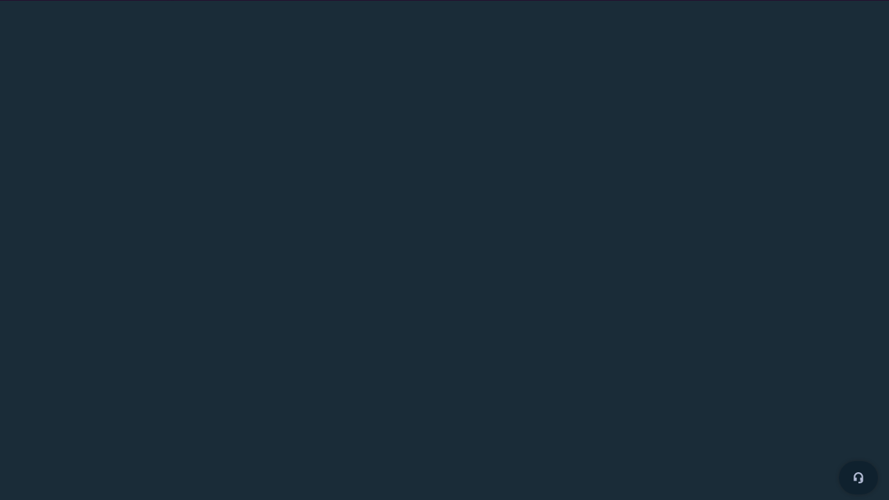

--- FILE ---
content_type: text/html; charset=UTF-8
request_url: https://calgarywomansshow.com/
body_size: 41483
content:
<!DOCTYPE html>

<html lang="pl">

<head>
  <meta http-equiv="Content-Type" content="text/html; charset=UTF-8">

  <meta name="viewport" content="width=device-width, initial-scale=1, maximum-scale=1, user-scalable=no">

  <link rel="alternate" href="https://calgarywomansshow.com/" hreflang="pl">
  <link rel="alternate" href="https://calgarywomansshow.com/pl/" hreflang="pl-PL">
  <link rel="canonical" href="https://calgarywomansshow.com/pl/">

  <link rel="stylesheet" href="/css/aba0ebl.css">
<link href="/css/0.BczWq7F3.css" rel="stylesheet">
<link href="/css/2.DwcCm_Mj.css" rel="stylesheet">
<link href="/css/index.JUO4habP.css" rel="stylesheet">
<link href="/css/index.22aqd-Yy.css" rel="stylesheet">
<link href="/css/DropdownContent.DlkHq7L1.css" rel="stylesheet">
<link href="/css/DepositBonus.DJWZvnWj.css" rel="stylesheet">
<link href="/css/index.DMDg88t4.css" rel="stylesheet">
<link href="/css/index.BLI96v00.css" rel="stylesheet">
<link href="/css/index.BdirPLLy.css" rel="stylesheet">
<link href="/css/Fiat.neV2UvFV.css" rel="stylesheet">
<link href="/css/index.DNFzbYhI.css" rel="stylesheet">
<link href="/css/index.Cd8tiyDO.css" rel="stylesheet">
<link href="/css/index.felXNNtU.css" rel="stylesheet">
<link href="/css/Content.Dvg8G-p0.css" rel="stylesheet">
<link href="/css/index.sKzueT03.css" rel="stylesheet">
<link href="/css/index.bkZiabwo.css" rel="stylesheet">
<link href="/css/index.CbvdedHS.css" rel="stylesheet">
<link href="/css/index.Bdlmjdf6.css" rel="stylesheet">
<link href="/css/InputError.B97_15Jc.css" rel="stylesheet">
<link href="/css/index.LoJdQSsC.css" rel="stylesheet">
<link href="/css/index.BSQFDegy.css" rel="stylesheet">
<link href="/css/RegisterOauth.0Eaenvun.css" rel="stylesheet">
<link href="/css/index.CXBYiz95.css" rel="stylesheet">
<link href="/css/index.BFVN46Uo.css" rel="stylesheet">
<link href="/css/index.CHeVtY64.css" rel="stylesheet">
<link href="/css/index.C3rup6OF.css" rel="stylesheet">
<link href="/css/index.COAS7rWn.css" rel="stylesheet">
<link href="/css/group.GQJyvcM8.css" rel="stylesheet">
<link href="/css/index.BxdntPdZ.css" rel="stylesheet">
<link href="/css/SportBetOutcome.DDXQEuga.css" rel="stylesheet">
<link href="/css/index.Dlo7ICsp.css" rel="stylesheet">
<link href="/css/FixtureOptions.DoYzzytT.css" rel="stylesheet">
<link href="/css/index.D_dkgKnC.css" rel="stylesheet">
<link href="/css/utils.BiQ70sTp.css" rel="stylesheet">
<link href="/css/index.DDdK-dz-.css" rel="stylesheet">
<link href="/css/index.Dvb3PVlj.css" rel="stylesheet">
<link href="/css/index.CmrxalE1.css" rel="stylesheet">
<link href="/css/AccordionHeader.CnNLgGdH.css" rel="stylesheet">
<link href="/css/index.DxKxNrPr.css" rel="stylesheet">
<link href="/css/index.DmlheggN.css" rel="stylesheet">
<link href="/css/index.DVHmsEHK.css" rel="stylesheet">
<link href="/css/index.8iAhKmhg.css" rel="stylesheet">
<link href="/css/index.Bt8iowVM.css" rel="stylesheet">
<link href="/css/index.CNBwtUN2.css" rel="stylesheet">
<link href="/css/index.u00usa4u.css" rel="stylesheet">
<link href="/css/index.FcFDsYzm.css" rel="stylesheet">
<link href="/css/index.B2eXO9HW.css" rel="stylesheet">
<link href="/css/index.B3vG_aBm.css" rel="stylesheet">
<link href="/css/index.CC2klXHg.css" rel="stylesheet">
<link href="/css/index.DGioyQ4k.css" rel="stylesheet">
<link href="/css/customSwishBet.CEVC-jmZ.css" rel="stylesheet">
<link href="/css/Preview.CbyvM1MS.css" rel="stylesheet">
<link href="/css/Result.BnG1BxbY.css" rel="stylesheet">
<link href="/css/index.BEgLZgk1.css" rel="stylesheet">
<link href="/css/index.Cg0Yh1Ce.css" rel="stylesheet">
<link href="/css/Tiles.B2z4usgi.css" rel="stylesheet">
<link href="/css/index.Dlit91T8.css" rel="stylesheet">
<link href="/css/Result.DoGO3ZAU.css" rel="stylesheet">
<link href="/css/messages.CorL9aLo.css" rel="stylesheet">
<link href="/css/Result.DjcnlCQe.css" rel="stylesheet">
<link href="/css/Preview.DDAfxwJ1.css" rel="stylesheet">
<link href="/css/Result.VvoSddbp.css" rel="stylesheet">
<link href="/css/Preview.CTFWpQkN.css" rel="stylesheet">
<link href="/css/Result.DtuSVOdc.css" rel="stylesheet">
<link href="/css/SpriteSheetCanvas.dYJ-uoBw.css" rel="stylesheet">
<link href="/css/Result.CuF9DYnC.css" rel="stylesheet">
<link href="/css/Hand.DnsjfR5N.css" rel="stylesheet">
<link href="/css/Preview.Cey0X9NP.css" rel="stylesheet">
<link href="/css/index.CnBVomD6.css" rel="stylesheet">
<link href="/css/Result.CXWrAR1o.css" rel="stylesheet">
<link href="/css/Result.CbXosT2g.css" rel="stylesheet">
<link href="/css/GuessPlayingCard.DVgxOKYc.css" rel="stylesheet">
<link href="/css/Preview.CuxnybTk.css" rel="stylesheet">
<link href="/css/Result.C_4wqp1G.css" rel="stylesheet">
<link href="/css/Tile.DeoutBOY.css" rel="stylesheet">
<link href="/css/Result.B9kTQ2Ll.css" rel="stylesheet">
<link href="/css/Result.CqFeycVZ.css" rel="stylesheet">
<link href="/css/Tile.C38U4saz.css" rel="stylesheet">
<link href="/css/Result.CYm88YDE.css" rel="stylesheet">
<link href="/css/helpers.BusVqxfu.css" rel="stylesheet">
<link href="/css/Result.CbI80Ond.css" rel="stylesheet">
<link href="/css/Preview.N2bH08C8.css" rel="stylesheet">
<link href="/css/Result.g7cjzFhx.css" rel="stylesheet">
<link href="/css/Board.BN2KEkg3.css" rel="stylesheet">
<link href="/css/Preview.a0OUc37u.css" rel="stylesheet">
<link href="/css/Result.apGzwVoz.css" rel="stylesheet">
<link href="/css/index.CzQH7a9v.css" rel="stylesheet">
<link href="/css/index.CaM-HG9a.css" rel="stylesheet">
<link href="/css/Preview.CFYNrnRk.css" rel="stylesheet">
<link href="/css/Result.BhWBGuQ1.css" rel="stylesheet">
<link href="/css/PixiApplication.Ce26R-3d.css" rel="stylesheet">
<link href="/css/Result.D4AUHAZh.css" rel="stylesheet">
<link href="/css/index.DlkQpQ9S.css" rel="stylesheet">
<link href="/css/Result.JMrT5gaY.css" rel="stylesheet">
<link href="/css/OddsTable.JewEwKkI.css" rel="stylesheet">
<link href="/css/index.C5k6R9kX.css" rel="stylesheet">
<link href="/css/index.C053kIrr.css" rel="stylesheet">
<link href="/css/index.B7iaX1Uo.css" rel="stylesheet">
<link href="/css/index.Cn-hogb9.css" rel="stylesheet">
<link href="/css/Result.CwYjlnnq.css" rel="stylesheet">
<link href="/css/index.CcO8OMuM.css" rel="stylesheet">
<link href="/css/DetailedCurrency.B7zCltr-.css" rel="stylesheet">
<link href="/css/index.Dk4tXzwE.css" rel="stylesheet">
<link href="/css/index.B2-kADF2.css" rel="stylesheet">
<link href="/css/CrashGame.CHvd5TYi.css" rel="stylesheet">
<link href="/css/index.BeAU0Ht7.css" rel="stylesheet">
<link href="/css/index.i96WhWp3.css" rel="stylesheet">
<link href="/css/index.BKIf2qFB.css" rel="stylesheet">
<link href="/css/index.CIIXXJyc.css" rel="stylesheet">
<link href="/css/index.zEC3Kq8H.css" rel="stylesheet">
<link href="/css/Slide.BjLT6XHY.css" rel="stylesheet">
<link href="/css/index.8oPxuECQ.css" rel="stylesheet">
<link href="/css/index.CNeaGQKb.css" rel="stylesheet">
<link href="/css/index.1ijUQvUW.css" rel="stylesheet">
<link href="/css/index.Bto_7fmB.css" rel="stylesheet">
<link href="/css/index.pIg_YGgN.css" rel="stylesheet">
<link href="/css/SlideGame.C-xCGfwZ.css" rel="stylesheet">
<link href="/css/store.DZI5CbP7.css" rel="stylesheet">
<link href="/css/index.hUcJBTEZ.css" rel="stylesheet">
<link href="/css/index.D4mV8pyK.css" rel="stylesheet">
<link href="/css/Address.aCJnikvW.css" rel="stylesheet">
<link href="/css/ts.DdqURt92.css" rel="stylesheet">
<link href="/css/index.CVShe-_l.css" rel="stylesheet">
<link href="/css/index.Aw-sVBnN.css" rel="stylesheet">
<link href="/css/index.BCLXCqFk.css" rel="stylesheet">
<link href="/css/index.2XCtgqeS.css" rel="stylesheet">
<link href="/css/index.Cxe45h4T.css" rel="stylesheet">
<link href="/css/index.DruRtu34.css" rel="stylesheet">
<link href="/css/index.B22HfeUf.css" rel="stylesheet">
<link href="/css/index.-lGgxXJ1.css" rel="stylesheet">
<link href="/css/index.B38WCeFZ.css" rel="stylesheet">
<link href="/css/index.DWlh2vYU.css" rel="stylesheet">
<link href="/css/index.g_pox5WJ.css" rel="stylesheet">
<link href="/css/StakeShop.wnpuN71x.css" rel="stylesheet">
<link href="/css/index.BQ4sBIy5.css" rel="stylesheet">
<link href="/css/index.DNESmN0r.css" rel="stylesheet">
<link href="/css/HoverTooltip._uE6kbgV.css" rel="stylesheet">
<link href="/css/messages.rneuwz2t.css" rel="stylesheet">
<link href="/css/index.D7WwGuxq.css" rel="stylesheet">
<link href="/css/index.BOV_ILbp.css" rel="stylesheet">
<link href="/css/index.BgA0S2U5.css" rel="stylesheet">
<link href="/css/index.YFi4kXHM.css" rel="stylesheet">
<link href="/css/index.agOa9Z7K.css" rel="stylesheet">
<link href="/css/SectionStatisticsColumn.Du4gprKm.css" rel="stylesheet">
<link href="/css/index.BRbzdOOf.css" rel="stylesheet">
<link href="/css/LayoutSpacing.DqlW0gM4.css" rel="stylesheet">
<link href="/css/index.IKLJS44X.css" rel="stylesheet">
<link href="/css/index.B7c7JYWY.css" rel="stylesheet">
<link href="/css/utils.dnhLrA8q.css" rel="stylesheet">
<link href="/css/index.HRa0-C37.css" rel="stylesheet">
<link href="/css/index.DOgJU9oP.css" rel="stylesheet">
<link href="/css/index.CxhzasRP.css" rel="stylesheet">
<link href="/css/index.6jM-ELh1.css" rel="stylesheet">
<link href="/css/index.CI7Mej8v.css" rel="stylesheet">
<link href="/css/index.DtCyYEMx.css" rel="stylesheet">
<link href="/css/index.Bh_M27jZ.css" rel="stylesheet">
<link href="/css/index.Dk_3zi8L.css" rel="stylesheet">
<link href="/css/index.d8TkGPe3.css" rel="stylesheet">
<link href="/css/index.B1oYvxF1.css" rel="stylesheet">
<link href="/css/index.CmcbR7G-.css" rel="stylesheet">
<link href="/css/index.C3HhUlCF.css" rel="stylesheet">
<link href="/css/index.B9mJ4mFt.css" rel="stylesheet">
<link href="/css/index.BKULFvtm.css" rel="stylesheet">
<link href="/css/index.DS4Z4Mir.css" rel="stylesheet">
<link href="/css/index.BaoE0Q-K.css" rel="stylesheet">
<link href="/css/index.Dt-whzYX.css" rel="stylesheet">
<link href="/css/index.eqST3Hm6.css" rel="stylesheet">
<link href="/css/index.CiIS8y2T.css" rel="stylesheet">
<link href="/css/index.PdIcYc3p.css" rel="stylesheet">
<link href="/css/index.DIcoyblU.css" rel="stylesheet">
<link href="/css/index.Bvk_8q9u.css" rel="stylesheet">
<link href="/css/index.Bn4BZCql.css" rel="stylesheet">
<link href="/css/index.Bse062Th.css" rel="stylesheet">
<link href="/css/Chat.VYiqCzc7.css" rel="stylesheet">
<link href="/css/index.DPcBnBXb.css" rel="stylesheet">
<link href="/css/MyBets.jY5NpBBy.css" rel="stylesheet">
<link href="/css/BetsListBoard.WT6aIK4u.css" rel="stylesheet">
<link href="/css/index.BRqOEbX6.css" rel="stylesheet">
<link href="/css/index.DbJ7nT-r.css" rel="stylesheet">
<link href="/css/SearchACP.Dh-_tDXn.css" rel="stylesheet">
<link href="/css/index.DaYOpKkU.css" rel="stylesheet">
<link href="/css/8.Y1KLrc0H.css" rel="stylesheet">
<link href="/css/index.ogqLAx-X.css" rel="stylesheet">
<link href="/css/index.BM2jgSDj.css" rel="stylesheet">
<link href="/css/index.DjatAjJP.css" rel="stylesheet">
<link href="/css/index.BrZfA_Ar.css" rel="stylesheet">
<link href="/css/89.Byb49Jvh.css" rel="stylesheet">
<link href="/css/index.78S4Q_ub.css" rel="stylesheet">
<link href="/css/index.DOeERBOk.css" rel="stylesheet">
<link href="/css/index.B-qj9Bcf.css" rel="stylesheet">
<link href="/css/index.DUvuGHm0.css" rel="stylesheet">
<link rel="stylesheet" href="/css/1.CGCY8LHk.css">
  <title>Graj w Plinko online – kasynową grę Pachinko na na naszej stronie internetowej</title>
  <meta name="description" content="Upuść kulkę ze szczytu piramidy z bolcami i celuj w duże wygrane w Plinko online! Dostosuj ryzyko i mnożniki tej klasycznej gry Pachinko w wersji kasyno.">

  <link rel="icon" type="image/x-icon" href="/images/favicon.png">

  <!-- Article -->
  <script type="application/ld+json">
    {
      "@context": "https://schema.org",
      "@type": "Article",
      "headline": "Graj w Plinko online – kasynową grę Pachinko na na naszej stronie internetowej",
      "description": "Upuść kulkę ze szczytu piramidy z bolcami i celuj w duże wygrane w Plinko online! Dostosuj ryzyko i mnożniki tej klasycznej gry Pachinko w wersji kasyno.",
      "mainEntityOfPage": {
        "@type": "WebPage",
        "@id": "https://calgarywomansshow.com/"
      },
      "author": {
        "@type": "Organization",
        "name": "Plinko Online",
        "url": "https://calgarywomansshow.com/"
      },
      "publisher": {
        "@type": "Organization",
        "name": "Plinko Online",
        "logo": {
          "@type": "ImageObject",
          "url": "https://calgarywomansshow.com/images/logo.png"
        }
      },
      "datePublished": "2025-07-18"
    }
  </script>

  <!-- WebSite -->
  <script type="application/ld+json">
    {
      "@context": "https://schema.org",
      "@type": "WebSite",
      "url": "https://calgarywomansshow.com/",
      "name": "Graj w Plinko online – kasynową grę Pachinko na na naszej stronie internetowej",
      "description": "Upuść kulkę ze szczytu piramidy z bolcami i celuj w duże wygrane w Plinko online! Dostosuj ryzyko i mnożniki tej klasycznej gry Pachinko w wersji kasyno.",
      "inLanguage": "pl-PL",
      "publisher": {
        "@type": "Organization",
        "name": "Plinko Online"
      }
    }
  </script>

  <!-- BreadcrumbList -->
  <script type="application/ld+json">
    {
      "@context": "https://schema.org",
      "@type": "BreadcrumbList",
      "itemListElement": [{
          "@type": "ListItem",
          "position": 1,
          "name": "Strona główna",
          "item": "https://calgarywomansshow.com/"
        },
        {
          "@type": "ListItem",
          "position": 2,
          "name": "Plinko Online",
          "item": "https://calgarywomansshow.com/#plinko"
        }
      ]
    }
  </script>

  <!-- ItemList -->
  <script type="application/ld+json">
    {
      "@context": "https://schema.org",
      "@type": "ItemList",
      "itemListElement": [{
          "@type": "ListItem",
          "position": 1,
          "name": "Zasady gry w Plinko"
        },
        {
          "@type": "ListItem",
          "position": 2,
          "name": "Dlaczego gra Plinko online jest uczciwa"
        },
        {
          "@type": "ListItem",
          "position": 3,
          "name": "Opcje obstawiania i autogra"
        },
        {
          "@type": "ListItem",
          "position": 4,
          "name": "Zakłady niskiego ryzyka"
        },
        {
          "@type": "ListItem",
          "position": 5,
          "name": "Zakłady średniego ryzyka"
        },
        {
          "@type": "ListItem",
          "position": 6,
          "name": "Zakłady wysokiego ryzyka"
        },
        {
          "@type": "ListItem",
          "position": 7,
          "name": "Rozłożenie wypłat i szanse trafienia"
        }
      ]
    }
  </script>

  <!-- Open Graph -->
  <meta property="og:type" content="website" />
  <meta property="og:title" content="Graj w Plinko online – kasynową grę Pachinko na na naszej stronie internetowej" />
  <meta property="og:description" content="Upuść kulkę ze szczytu piramidy z bolcami i celuj w duże wygrane w Plinko online! Dostosuj ryzyko i mnożniki tej klasycznej gry Pachinko w wersji kasyno." />
  <meta property="og:url" content="https://calgarywomansshow.com/" />
  <meta property="og:site_name" content="Plinko Online" />
  <meta property="og:image" content="https://calgarywomansshow.com/images/logo.png" />
  <meta property="og:locale" content="pl_PL" />

  <!-- Twitter Card -->
  <meta name="twitter:card" content="summary_large_image" />
  <meta name="twitter:title" content="Graj w Plinko online – kasynową grę Pachinko na na naszej stronie internetowej" />
  <meta name="twitter:description" content="Upuść kulkę ze szczytu piramidy z bolcami i celuj w duże wygrane w Plinko online! Dostosuj ryzyko i mnożniki tej klasycznej gry Pachinko w wersji kasyno." />
  <meta name="twitter:image" content="https://calgarywomansshow.com/images/logo.png" />

</head>

<body>
  <div id="svelte">
    <div style="display: none"></div> <span data-nosnippet="" class="skip-nav svelte-2gw7o8"><a class="inline-flex relative items-center gap-2 justify-center rounded-sm font-semibold whitespace-nowrap ring-offset-background transition disabled:pointer-events-none disabled:opacity-50 focus-visible:outline focus-visible:outline-2 focus-visible:outline-offset-2 active:scale-[0.98] bg-grey-400 text-white betterhover:hover:bg-grey-300 betterhover:hover:text-white focus-visible:outline-white text-sm leading-none shadow-md py-[0.9375rem] px-[1.25rem]" href="#" data-sveltekit-reload="off" data-sveltekit-preload-data="off" data-sveltekit-noscroll="off" target="_self" id="skip-nav" tabindex="0">Skip to content</a></span>
    <div data-layout="" class="wrap svelte-2gw7o8">
      <div data-nosnippet="" data-layout="" data-test="left-sidebar" class="sidebar normal svelte-12qp7by" style="--z-index: 900; --header-height: 60px; --width: 240px">
  <div class="header svelte-1hoeywl"><button class="menu-button svelte-1hoeywl" aria-label="Toggle Sidebar" data-test="left-sidebar-close" data-analytics="left-sidebar-close-button"><svg fill="currentColor" viewBox="0 0 64 64" class="svg-icon " style="">
        <title></title>
        <path fill-rule="evenodd" clip-rule="evenodd" d="M0 0h64v13H0V0Zm0 25.5h64v13H0v-13ZM64 51H0v13h64V51Z"></path>
      </svg></button>
    <div class="link-wrap svelte-1hoeywl"><a class="header-button casino active svelte-jby8ge" data-sveltekit-preload-data="hover" data-test="header-casino-link" data-analytics="header-casino-link" draggable="false" href="#"><span>Kasyno</span></a>
      <div class="image-loader svelte-jby8ge"></div> <a class="header-button sports svelte-jby8ge" data-sveltekit-preload-data="hover" data-test="header-sports-link" data-analytics="header-sports-link" draggable="false" href="#"><span>Sport</span></a>
      <div class="image-loader svelte-jby8ge"></div>
    </div>
  </div>
  <div class="content svelte-12qp7by">
    <div class="inner-content scrollY scroll-contain scrollable-content svelte-12qp7by scrollbar-visible">
      <div class="section-wrapper svelte-oc0lpz"><a class="base-sidebar-anchor max-w-full svelte-1ih38ux" data-sveltekit-reload="off" data-sveltekit-preload-data="off" href="#"><button type="button" tabindex="0" class="inline-flex relative items-center gap-2 font-semibold whitespace-nowrap ring-offset-background transition disabled:pointer-events-none disabled:opacity-50 focus-visible:outline focus-visible:outline-2 focus-visible:outline-offset-2 active:scale-[0.98] bg-transparent text-white betterhover:hover:bg-grey-400 betterhover:hover:text-white focus-visible:outline-white text-sm leading-none [&amp;_svg]:text-grey-200 [&amp;:hover>svg]:text-white py-[0.8125rem] px-[1rem] w-full rounded-sm justify-start max-w-full" disabled="" data-analytics="casino-favourites-link" data-button-root=""><svg fill="currentColor" viewBox="0 0 64 64" class="svg-icon " style="">
              <title></title>
              <path d="m32.001 16 3.094 5.76c1.742 3.217 4.813 5.525 8.457 6.201l.074.012 6.425 1.146-4.505 4.72a12.013 12.013 0 0 0-3.396 8.385c0 .588.042 1.166.124 1.732l-.008-.064.88 6.453L37.6 47.68c-1.635-.808-3.563-1.282-5.599-1.282s-3.964.472-5.675 1.314l.075-.034-5.545 2.666.88-6.453c.074-.5.116-1.08.116-1.668a12.01 12.01 0 0 0-3.398-8.39l.004.005-4.505-4.854 6.425-1.146a12.152 12.152 0 0 0 8.501-6.15l.032-.063 3.094-5.626-.004.002Zm0-14.612h-.006c-1.32 0-2.466.736-3.052 1.822l-.01.018-7.599 14.292a3.532 3.532 0 0 1-2.432 1.784l-.022.004-15.998 2.88A3.474 3.474 0 0 0 0 25.603c0 .93.366 1.774.962 2.398L.96 28l11.225 11.705a3.371 3.371 0 0 1 .93 2.982l.004-.02-2.186 15.998a3.466 3.466 0 0 0 3.432 3.946h.008a3.248 3.248 0 0 0 1.644-.382l-.018.008 14.264-6.88a4.191 4.191 0 0 1 3.704.01l-.024-.01 14.053 6.88a3.15 3.15 0 0 0 1.5.374h.021-.002c.034.002.074.002.114.002a3.466 3.466 0 0 0 3.43-3.966l.002.018-2.186-15.998a3.37 3.37 0 0 1 .934-2.88l11.225-11.705a3.468 3.468 0 0 0-1.872-5.81l-.022-.003-15.998-2.88a3.534 3.534 0 0 1-2.47-1.846l-.01-.02-7.6-14.292a3.469 3.469 0 0 0-3.061-1.84h-.006l.006-.002Z"></path>
            </svg> <span style="max-width: 100%; display: block" class="svelte-17o987 is-truncate">Ulubione</span> </button></a> <a class="base-sidebar-anchor max-w-full svelte-1ih38ux" data-sveltekit-reload="off" data-sveltekit-preload-data="off" href="#"><button type="button" tabindex="0" class="inline-flex relative items-center gap-2 font-semibold whitespace-nowrap ring-offset-background transition disabled:pointer-events-none disabled:opacity-50 focus-visible:outline focus-visible:outline-2 focus-visible:outline-offset-2 active:scale-[0.98] bg-transparent text-white betterhover:hover:bg-grey-400 betterhover:hover:text-white focus-visible:outline-white text-sm leading-none [&amp;_svg]:text-grey-200 [&amp;:hover>svg]:text-white py-[0.8125rem] px-[1rem] w-full rounded-sm justify-start max-w-full" disabled="" data-analytics="casino-recent-link" data-button-root=""><svg fill="currentColor" viewBox="0 0 96 96" class="svg-icon " style="">
              <title></title>
              <path fill-rule="evenodd" clip-rule="evenodd" d="M8.49 43.14C11.028 21.253 29.568 4.244 52.118 4.114v-.003C76.356 4.115 96 23.762 96 48c0 24.237-19.647 43.888-43.888 43.888-11.02 0-21.087-4.06-28.742-10.722l8.712-10.036a30.4 30.4 0 0 0 19.991 7.459c16.853 0 30.517-13.664 30.517-30.517S68.925 17.556 52.073 17.556c-15.184 0-27.779 11.089-30.149 25.788h7.83L14.856 64.425 0 43.345h8.472l.018-.206Zm23.592 27.99v-.001l-.036-.03.036.03Zm13.367-20.357v-21.4h13.333v15.862l12.205 12.206-9.435 9.435L45.45 50.773Z"></path>
            </svg> <span style="max-width: 100%; display: block" class="svelte-17o987 is-truncate">Ostatnie</span> </button></a> <a class="base-sidebar-anchor max-w-full svelte-1ih38ux" data-sveltekit-reload="off" data-sveltekit-preload-data="off" href="#"><button type="button" tabindex="0" class="inline-flex relative items-center gap-2 font-semibold whitespace-nowrap ring-offset-background transition disabled:pointer-events-none disabled:opacity-50 focus-visible:outline focus-visible:outline-2 focus-visible:outline-offset-2 active:scale-[0.98] bg-transparent text-white betterhover:hover:bg-grey-400 betterhover:hover:text-white focus-visible:outline-white text-sm leading-none [&amp;_svg]:text-grey-200 [&amp;:hover>svg]:text-white py-[0.8125rem] px-[1rem] w-full rounded-sm justify-start max-w-full" data-analytics="casino-challenges-link" data-button-root=""><svg fill="currentColor" viewBox="0 0 96 96" class="svg-icon " style="">
              <title></title>
              <path fill-rule="evenodd" clip-rule="evenodd" d="M8.313 21.03h5.595l3.995 3.995 22.056 22.137a6.021 6.021 0 0 0 0 .857v-.018a7.992 7.992 0 1 0 15.985 0 7.992 7.992 0 0 0-7.992-7.992h-.84L20.9 13.916V.049h-9.91v10.99H0v9.988l8.313.003ZM47.952.052A47.352 47.352 0 0 0 28.67 4.17l.303-.12v6.593l2.997 2.997c4.723-2.26 10.267-3.581 16.12-3.581 21.031 0 38.08 17.049 38.08 38.08 0 21.032-17.049 38.08-38.08 38.08-21.032 0-38.081-17.048-38.081-38.08 0-5.765 1.282-11.23 3.574-16.127l.007.007.1-.23-.107.224-2.99-2.952H4C1.537 34.645.102 41.157.102 48.001c0 26.483 21.466 47.95 47.949 47.95C74.534 95.95 96 74.483 96 48 96 21.518 74.534.052 48.05.052h-.098ZM30.007 48.463c.246 9.707 8.181 17.501 17.942 17.52l-.003.041h.219c9.931 0 17.98-8.05 17.98-17.98 0-9.854-7.926-17.859-17.762-17.981l-8.79-8.751-.194.054a27.417 27.417 0 0 1 8.475-1.334h.072c15.445 0 27.97 12.52 27.97 27.97 0 15.445-12.525 27.969-27.97 27.969-15.446 0-27.97-12.52-27.97-27.97v-.071c0-2.958.468-5.805 1.28-8.28l8.75 8.789v.024Z"></path>
            </svg> <span style="max-width: 100%; display: block" class="svelte-17o987 is-truncate">Wyzwania</span> </button></a> <a class="base-sidebar-anchor max-w-full svelte-1ih38ux" data-sveltekit-reload="off" data-sveltekit-preload-data="off" href="#"><button type="button" tabindex="0" class="inline-flex relative items-center gap-2 font-semibold whitespace-nowrap ring-offset-background transition disabled:pointer-events-none disabled:opacity-50 focus-visible:outline focus-visible:outline-2 focus-visible:outline-offset-2 active:scale-[0.98] bg-transparent text-white betterhover:hover:bg-grey-400 betterhover:hover:text-white focus-visible:outline-white text-sm leading-none [&amp;_svg]:text-grey-200 [&amp;:hover>svg]:text-white py-[0.8125rem] px-[1rem] w-full rounded-sm justify-start max-w-full" disabled="" data-analytics="casino-my-bets-link" data-button-root=""><svg fill="currentColor" viewBox="0 0 64 64" class="svg-icon " style="">
              <title></title>
              <path d="M.001 3.549v7.12h7.12v49.786h6.214c.778-3.122 3.556-5.398 6.866-5.398a7.07 7.07 0 0 1 6.856 5.348l.01.048h9.974c.778-3.122 3.556-5.398 6.866-5.398a7.07 7.07 0 0 1 6.856 5.348l.01.048h6.16V10.665h7.066v-7.12L.001 3.549Zm35.546 37.334h-17.76v-5.334h17.76v5.334Zm10.668-14.214H17.789v-5.334h28.426v5.334Z"></path>
            </svg> <span style="max-width: 100%; display: block" class="svelte-17o987 is-truncate">Moje zakłady</span> </button></a></div>
      <div class="section-wrapper svelte-oc0lpz">
        <div class="wrapper-text svelte-shteu8"><span style="max-width: 100%;" class="weight-semibold line-height-default align-left size-default text-size-default variant-highlighted with-icon-space is-truncate svelte-17v69ua">Gry</span></div>
        <div class="line-wrapper svelte-1sfce85" data-svelte-h="svelte-1qwnvmq">
          <hr class="svelte-1sfce85">
        </div> <a class="base-sidebar-anchor max-w-full svelte-1ih38ux" data-sveltekit-reload="off" data-sveltekit-preload-data="off" href="#"><button type="button" tabindex="0" class="inline-flex relative items-center gap-2 font-semibold whitespace-nowrap ring-offset-background transition disabled:pointer-events-none disabled:opacity-50 focus-visible:outline focus-visible:outline-2 focus-visible:outline-offset-2 active:scale-[0.98] bg-transparent text-white betterhover:hover:bg-grey-400 betterhover:hover:text-white focus-visible:outline-white text-sm leading-none [&amp;_svg]:text-grey-200 [&amp;:hover>svg]:text-white py-[0.8125rem] px-[1rem] w-full rounded-sm justify-start max-w-full" data-button-root=""><svg fill="currentColor" viewBox="0 0 64 64" class="svg-icon " style="">
              <title></title>
              <path d="M7.36 42.39c1-12.78 14.728-25.29 17.926-29.976 2.778-4.206 1.719-9.203.83-11.4a.78.78 0 0 1 .893-1h-.004c13.889 2.918 14.588 13.48 14.168 18.206-.42 4.726.42 7.913 3.478 7.224 3.057-.69 2.028-8.443 2.028-8.443s14.039 16.676 8.893 33.073c-2.588 8.574-9.033 12.19-14.449 13.89-.28.14-.56-.14-.56-.55.7-2.638 2.509-4.726 3.058-7.644 1.12-4.796-3.327-9.213-6.624-11.71-2.063-1.538-3.386-3.97-3.386-6.712 0-.127.002-.255.008-.381v.018c0-.28-.42-.42-.55-.28a90.106 90.106 0 0 1-6.652 7.202l-.022.022c-5.136 5.696-7.784 12.09-3.197 19.175.14.28-.14.69-.41.56C11.387 60.596 6.67 51.973 7.36 42.39Z"></path>
            </svg> <span style="max-width: 100%; display: block" class="svelte-17o987 is-truncate">Stake Originals</span> </button></a><a class="base-sidebar-anchor max-w-full svelte-1ih38ux" data-sveltekit-reload="off" data-sveltekit-preload-data="off" href="#"><button type="button" tabindex="0" class="inline-flex relative items-center gap-2 font-semibold whitespace-nowrap ring-offset-background transition disabled:pointer-events-none disabled:opacity-50 focus-visible:outline focus-visible:outline-2 focus-visible:outline-offset-2 active:scale-[0.98] bg-transparent text-white betterhover:hover:bg-grey-400 betterhover:hover:text-white focus-visible:outline-white text-sm leading-none [&amp;_svg]:text-grey-200 [&amp;:hover>svg]:text-white py-[0.8125rem] px-[1rem] w-full rounded-sm justify-start max-w-full" data-button-root=""><svg fill="currentColor" viewBox="0 0 96 96" class="svg-icon " style="">
              <title></title>
              <path d="M83.08 4a4 4 0 0 0-4-4H16.92a4 4 0 0 0-4 4v92L48 79.6 83.08 96V4ZM65.16 65.08 48 56l-17.16 9.08L34.12 46 20.24 32.48l19.2-2.8L48 12.32l8.56 17.36 19.2 2.8L61.88 46l3.28 19.08Z"></path>
            </svg> <span style="max-width: 100%; display: block" class="svelte-17o987 is-truncate">Stake Exclusives</span> </button></a><a class="base-sidebar-anchor max-w-full svelte-1ih38ux" data-sveltekit-reload="off" data-sveltekit-preload-data="off" href="#"><button type="button" tabindex="0" class="inline-flex relative items-center gap-2 font-semibold whitespace-nowrap ring-offset-background transition disabled:pointer-events-none disabled:opacity-50 focus-visible:outline focus-visible:outline-2 focus-visible:outline-offset-2 active:scale-[0.98] bg-transparent text-white betterhover:hover:bg-grey-400 betterhover:hover:text-white focus-visible:outline-white text-sm leading-none [&amp;_svg]:text-grey-200 [&amp;:hover>svg]:text-white py-[0.8125rem] px-[1rem] w-full rounded-sm justify-start max-w-full" data-button-root=""><svg fill="currentColor" viewBox="0 0 96 96" class="svg-icon " style="">
              <title></title>
              <path fill-rule="evenodd" clip-rule="evenodd" d="M56.8 47.08a49.761 49.761 0 0 0-5.6 22.8v5H32.32a55.56 55.56 0 0 1 5-22.76A86.916 86.916 0 0 1 50.8 31h-28V16.36H72v7.76a133.838 133.838 0 0 0-15.2 22.96Zm26.4 16.24a30.56 30.56 0 0 0-6 13.04l-.6 3L60 76.32a38.12 38.12 0 0 1 13.36-22.28l-12-2.36 5.04-10.64L96 46.88l-.92 4.64a85.487 85.487 0 0 0-11.88 11.8Zm-58.52 9.32a30.08 30.08 0 0 1 0-14.36 79.675 79.675 0 0 1 5.8-15.84l-1.12-4.6L0 44.88v11.68l12-2.84a37.88 37.88 0 0 0-2.88 25.92l16.28-4-.72-3Z"></path>
            </svg> <span style="max-width: 100%; display: block" class="svelte-17o987 is-truncate">Automaty</span> </button></a><a class="base-sidebar-anchor max-w-full svelte-1ih38ux" data-sveltekit-reload="off" data-sveltekit-preload-data="off" href="#"><button type="button" tabindex="0" class="inline-flex relative items-center gap-2 font-semibold whitespace-nowrap ring-offset-background transition disabled:pointer-events-none disabled:opacity-50 focus-visible:outline focus-visible:outline-2 focus-visible:outline-offset-2 active:scale-[0.98] bg-transparent text-white betterhover:hover:bg-grey-400 betterhover:hover:text-white focus-visible:outline-white text-sm leading-none [&amp;_svg]:text-grey-200 [&amp;:hover>svg]:text-white py-[0.8125rem] px-[1rem] w-full rounded-sm justify-start max-w-full" data-button-root=""><svg fill="currentColor" viewBox="0 0 96 96" class="svg-icon " style="">
              <title></title>
              <path d="M62.8 7.2h-1.2L48 12 34.401 7.2c-2.4-.8-5.199.801-5.6 3.6v10c0 2.798 2.4 4.8 4.8 4.8h1.2l13.2-6 13.598 6c2.8.8 5.2-.802 6-3.6V12c0-2.799-2.4-4.8-4.8-4.8ZM41.199 82.8l-18-60c-1.2-2.4-3.6-3.6-6.399-2.799l-6 2.001c-2.001.4-3.201 2.4-3.201 4.401l-3.6 57.6c0 2.8 2.001 4.8 4.401 5.2h27.999c2.799 0 4.8-2.002 4.8-4.8.399-.4 0-1.204 0-1.603Zm47.202-56.4c0-2-1.2-3.6-3.2-4.4l-6-2.4c-2.4-.802-5.2.398-6 2.798l-18 60c-.802 2.4.8 5.2 3.2 6 .4 0 .801.4 1.6.4h27.6c2.798 0 4.8-2.002 4.8-4.8l-4-57.598Z"></path>
            </svg> <span style="max-width: 100%; display: block" class="svelte-17o987 is-truncate">Gry na żywo</span> </button></a><a class="base-sidebar-anchor max-w-full svelte-1ih38ux" data-sveltekit-reload="off" data-sveltekit-preload-data="off" href="#"><button type="button" tabindex="0" class="inline-flex relative items-center gap-2 font-semibold whitespace-nowrap ring-offset-background transition disabled:pointer-events-none disabled:opacity-50 focus-visible:outline focus-visible:outline-2 focus-visible:outline-offset-2 active:scale-[0.98] bg-transparent text-white betterhover:hover:bg-grey-400 betterhover:hover:text-white focus-visible:outline-white text-sm leading-none [&amp;_svg]:text-grey-200 [&amp;:hover>svg]:text-white py-[0.8125rem] px-[1rem] w-full rounded-sm justify-start max-w-full" data-button-root=""><svg fill="currentColor" viewBox="0 0 64 64" class="svg-icon " style="">
              <title></title>
              <path d="M28.651 60.5H11.883c-1.85 0-3.347-1.5-3.347-3.348V37.036c-1.85 0-3.348-1.5-3.348-3.348v-6.722c0-1.85 1.5-3.348 3.348-3.348h20.116V60.5Zm26.813-36.884H35.347V60.5h16.768c1.85 0 3.349-1.5 3.349-3.348V37.036c1.85 0 3.348-1.5 3.348-3.348v-6.722c0-1.85-1.5-3.348-3.348-3.348v-.002ZM45.416 3.5C38.005 3.5 32 9.508 32 16.918h13.418c1.85 0 3.349-1.5 3.349-3.348V6.848c0-1.85-1.5-3.348-3.349-3.348Zm-26.836 0c-1.85 0-3.348 1.5-3.348 3.348v6.722c0 1.85 1.5 3.348 3.348 3.348H32C32 9.506 25.99 3.5 18.58 3.5Z"></path>
            </svg> <span style="max-width: 100%; display: block" class="svelte-17o987 is-truncate">Teleturnieje</span> </button></a><a class="base-sidebar-anchor max-w-full svelte-1ih38ux" data-sveltekit-reload="off" data-sveltekit-preload-data="off" href="#"><button type="button" tabindex="0" class="inline-flex relative items-center gap-2 font-semibold whitespace-nowrap ring-offset-background transition disabled:pointer-events-none disabled:opacity-50 focus-visible:outline focus-visible:outline-2 focus-visible:outline-offset-2 active:scale-[0.98] bg-transparent text-white betterhover:hover:bg-grey-400 betterhover:hover:text-white focus-visible:outline-white text-sm leading-none [&amp;_svg]:text-grey-200 [&amp;:hover>svg]:text-white py-[0.8125rem] px-[1rem] w-full rounded-sm justify-start max-w-full" data-button-root=""><svg fill="currentColor" viewBox="0 0 64 64" class="svg-icon " style="">
              <title></title>
              <path fill-rule="evenodd" clip-rule="evenodd" d="m56.339.05.03-.004a6.835 6.835 0 0 1 7.586 7.585l-.8 6.835-.012.134a28.89 28.89 0 0 1-8.262 17.083L44.188 42.366l.93 8.474L31.977 64l-1.639-12.92c-8.374-3.029-14.1-8.944-17.437-17.438L0 32.023l13.16-13.14 8.474.929L32.317 9.119C36.807 4.643 42.76 1.63 49.534.845L56.336.05h.002l.03-.004-.03.004ZM36.284 18.932a7.995 7.995 0 0 0 7.994 7.995v.04a7.995 7.995 0 0 0 7.994-7.995v-.04a7.995 7.995 0 0 0-15.988 0ZM8.636 41.125c2.4 6.9 7.869 12.369 14.938 14.82 0 0-4.697 8.465-20.676 5.647C.07 45.613 8.584 40.957 8.584 40.957l.052.168Z"></path>
            </svg> <span style="max-width: 100%; display: block" class="svelte-17o987 is-truncate">Nowości</span> </button></a><a class="base-sidebar-anchor max-w-full svelte-1ih38ux" data-sveltekit-reload="off" data-sveltekit-preload-data="off" href="#"><button type="button" tabindex="0" class="inline-flex relative items-center gap-2 font-semibold whitespace-nowrap ring-offset-background transition disabled:pointer-events-none disabled:opacity-50 focus-visible:outline focus-visible:outline-2 focus-visible:outline-offset-2 active:scale-[0.98] bg-transparent text-white betterhover:hover:bg-grey-400 betterhover:hover:text-white focus-visible:outline-white text-sm leading-none [&amp;_svg]:text-grey-200 [&amp;:hover>svg]:text-white py-[0.8125rem] px-[1rem] w-full rounded-sm justify-start max-w-full" data-button-root=""><svg fill="currentColor" viewBox="0 0 96 96" class="svg-icon " style="">
              <title></title>
              <path d="M48 0C21.48 0 0 21.48 0 48s21.48 48 48 48 48-21.48 48-48S74.52 0 48 0ZM18.52 74.96C12 67.84 8 58.4 8 48c0-1.52.12-3 .28-4.48l6.52 2.12c-.04.8-.12 1.56-.12 2.36 0 8.2 2.96 15.68 7.84 21.48l-4 5.48Zm1.2-44.56-6.48-2.12C18.84 18.4 28.52 11.12 40 8.8v6.88A33.453 33.453 0 0 0 19.72 30.4ZM48 88c-5.92 0-11.48-1.32-16.56-3.64l4-5.52c3.88 1.56 8.12 2.48 12.56 2.48 4.44 0 8.68-.88 12.56-2.48l4 5.52A39.487 39.487 0 0 1 48 88Zm-8.12-23.36 6.44-6.44c.92-.92 2.44-.92 3.4 0l6.44 6.44c.76.76.24 2.04-.84 2.04H40.76c-1.08 0-1.6-1.28-.84-2.04h-.04Zm28.6-15.44-6.8 6.8c-.92.92-2.44.92-3.4 0l-8.6-8.6c-.92-.92-2.44-.92-3.4 0l-8.6 8.6c-.92.92-2.44.92-3.4 0l-6.8-6.8c-.92-.92-.92-2.44 0-3.4L46.28 27c.92-.92 2.44-.92 3.4 0l18.8 18.8c.92.92.92 2.44 0 3.4ZM56 15.68V8.8c11.48 2.32 21.16 9.6 26.76 19.48l-6.48 2.12C71.76 23.16 64.52 17.76 56 15.68Zm21.48 59.28-4-5.48c4.88-5.8 7.84-13.28 7.84-21.48 0-.8-.08-1.6-.12-2.36l6.52-2.12C87.88 45 88 46.48 88 48c0 10.4-4 19.84-10.52 26.96Z"></path>
            </svg> <span style="max-width: 100%; display: block" class="svelte-17o987 is-truncate">Stake Poker</span> </button></a><a class="base-sidebar-anchor max-w-full svelte-1ih38ux" data-sveltekit-reload="off" data-sveltekit-preload-data="off" href="#"><button type="button" tabindex="0" class="inline-flex relative items-center gap-2 font-semibold whitespace-nowrap ring-offset-background transition disabled:pointer-events-none disabled:opacity-50 focus-visible:outline focus-visible:outline-2 focus-visible:outline-offset-2 active:scale-[0.98] bg-transparent text-white betterhover:hover:bg-grey-400 betterhover:hover:text-white focus-visible:outline-white text-sm leading-none [&amp;_svg]:text-grey-200 [&amp;:hover>svg]:text-white py-[0.8125rem] px-[1rem] w-full rounded-sm justify-start max-w-full" data-button-root=""><svg fill="currentColor" viewBox="0 0 96 96" class="svg-icon " style="">
              <title></title>
              <path fill-rule="evenodd" clip-rule="evenodd" d="M47.967.003c11.319 0 21.723 3.919 29.83 10.401l.096.075C88.927 19.267 96 32.819 96 48.024c0 26.388-21.303 47.799-47.667 47.973h-.018c-9.517-.18-17.174-7.949-17.174-17.507 0-1.916.305-3.76.839-5.361l.165-.585c.95-2.944 2.063-5.819 3.115-8.088a15.195 15.195 0 0 0 8.806 2.793c.375 0 .75-.012 1.068-.036-2.318 7.556 2.6 17.39 2.6 17.39 14.55-14.55 10.913-25.464 10.913-25.464C76.835 40.95 73.197 22.76 73.197 22.76S55.01 19.12 36.82 37.31c0 0-10.914-3.639-25.464 10.954 0 0 9.834 4.917 17.39 2.6a15.386 15.386 0 0 0 2.759 9.873l.491-.201c-2.785 1.268-5.66 2.38-9.166 3.478l.123-.036a17.494 17.494 0 0 1-5.403.848c-9.6 0-17.4-7.705-17.55-17.282v-.36C.423 21.054 21.738.003 47.967.003Zm-19.222 50.86.003-.048a7.763 7.763 0 0 0-.003.048Zm6.515 13.593v-.001l-.048-.033.048.034ZM62.29 40.95l-.003.003.006-.006-.003.003Zm-7.286-7.275a5.126 5.126 0 0 0-1.267 3.387 5.16 5.16 0 0 0 8.553 3.888 5.127 5.127 0 0 0 1.266-3.387 5.16 5.16 0 0 0-8.553-3.888Zm0 0 .002-.003-.006.006a.043.043 0 0 1 .004-.003Z"></path>
            </svg> <span style="max-width: 100%; display: block" class="svelte-17o987 is-truncate">Zakup bonusowy</span> </button></a><a class="base-sidebar-anchor max-w-full svelte-1ih38ux" data-sveltekit-reload="off" data-sveltekit-preload-data="off" href="#"><button type="button" tabindex="0" class="inline-flex relative items-center gap-2 font-semibold whitespace-nowrap ring-offset-background transition disabled:pointer-events-none disabled:opacity-50 focus-visible:outline focus-visible:outline-2 focus-visible:outline-offset-2 active:scale-[0.98] bg-transparent text-white betterhover:hover:bg-grey-400 betterhover:hover:text-white focus-visible:outline-white text-sm leading-none [&amp;_svg]:text-grey-200 [&amp;:hover>svg]:text-white py-[0.8125rem] px-[1rem] w-full rounded-sm justify-start max-w-full" data-button-root=""><svg fill="currentColor" viewBox="0 0 64 64" class="svg-icon " style="">
              <title></title>
              <path d="M29.813 0 0 29.84v11.413h22.773v22.745h11.334L64 34.213V0H29.813Zm22.745 29.333-18.4 18.346V29.864H16.135l18.533-18.4h18.025l-.134 17.868Z"></path>
            </svg> <span style="max-width: 100%; display: block" class="svelte-17o987 is-truncate">Rozszerzone RTP</span> </button></a><a class="base-sidebar-anchor max-w-full svelte-1ih38ux" data-sveltekit-reload="off" data-sveltekit-preload-data="off" href="#"><button type="button" tabindex="0" class="inline-flex relative items-center gap-2 font-semibold whitespace-nowrap ring-offset-background transition disabled:pointer-events-none disabled:opacity-50 focus-visible:outline focus-visible:outline-2 focus-visible:outline-offset-2 active:scale-[0.98] bg-transparent text-white betterhover:hover:bg-grey-400 betterhover:hover:text-white focus-visible:outline-white text-sm leading-none [&amp;_svg]:text-grey-200 [&amp;:hover>svg]:text-white py-[0.8125rem] px-[1rem] w-full rounded-sm justify-start max-w-full" data-button-root=""><svg fill="currentColor" viewBox="0 0 96 96" class="svg-icon " style="">
              <title></title>
              <path d="M60 0c-8.001 0-24 15.999-24 36 0 0-3.999-12-12-12 0 8.001-12 18-12 36 0 19.881 16.119 36 36 36s36-16.119 36-36c0-32.001-24-44.001-24-60Zm10.2 64.281-3.399 12.6c-.858 3.135-3.681 5.4-7.032 5.4H30.483V55.08l23.04-21.279c2.523 1.272 4.221 3.84 4.221 6.807a7.58 7.58 0 0 1-1.278 4.221l.018-.027-6.801 10.281H63.18a7.28 7.28 0 0 1 7.011 9.252l.012-.051-.003-.003Z"></path>
            </svg> <span style="max-width: 100%; display: block" class="svelte-17o987 is-truncate">Gry stołowe</span> </button></a><a class="base-sidebar-anchor max-w-full svelte-1ih38ux" data-sveltekit-reload="off" data-sveltekit-preload-data="off" href="#"><button type="button" tabindex="0" class="inline-flex relative items-center gap-2 font-semibold whitespace-nowrap ring-offset-background transition disabled:pointer-events-none disabled:opacity-50 focus-visible:outline focus-visible:outline-2 focus-visible:outline-offset-2 active:scale-[0.98] bg-transparent text-white betterhover:hover:bg-grey-400 betterhover:hover:text-white focus-visible:outline-white text-sm leading-none [&amp;_svg]:text-grey-200 [&amp;:hover>svg]:text-white py-[0.8125rem] px-[1rem] w-full rounded-sm justify-start max-w-full" data-button-root=""><svg fill="currentColor" viewBox="0 0 96 96" class="svg-icon " style="">
              <title></title>
              <path d="M88.736 40.644 51.971 3.564a5.295 5.295 0 0 0-3.797-1.595 5.295 5.295 0 0 0-3.794 1.594L7.22 40.605A25.283 25.283 0 0 0 0 58.332c0 13.375 10.351 24.334 23.478 25.303l.084.005h1.837a25.523 25.523 0 0 0 10.944-2.463l-.155.066a37.305 37.305 0 0 1-8.787 7.46l-.162.092a2.839 2.839 0 0 0-1.322 2.398 2.841 2.841 0 0 0 2.796 2.838h38.523a2.838 2.838 0 0 0 1.49-5.23l-.013-.006c-3.371-2.089-6.254-4.567-8.709-7.423l-.042-.048c3.162 1.51 6.872 2.392 10.786 2.397h1.84C85.733 82.672 96 71.746 96 58.424a25.29 25.29 0 0 0-7.273-17.78l.002.003.007-.003ZM46.62 57.187l-2.637 11.23H17.01l2.316-10.91.758-.398c10.109-5.074 15.905-8.352 15.905-9.83a5.356 5.356 0 0 0-2.332-.399h.012a9.884 9.884 0 0 0-5.898 2.017l.024-.018-1.678 1.2-5.074-9.39 1.2-.96c3.296-2.496 7.467-3.997 11.99-3.997.084 0 .167 0 .251.003h-.011c8.39 0 14.265 4.516 14.265 10.99a12.437 12.437 0 0 1-6.566 10.516l-.066.033 4.513-.087Zm21.976 11.23H56.168l3.237-14.746-3.318 2.719-5.955-7.993L65.318 36.05h10.39l-7.112 32.366Z"></path>
            </svg> <span style="max-width: 100%; display: block" class="svelte-17o987 is-truncate">Blackjack</span> </button></a><a class="base-sidebar-anchor max-w-full svelte-1ih38ux" data-sveltekit-reload="off" data-sveltekit-preload-data="off" href="#"><button type="button" tabindex="0" class="inline-flex relative items-center gap-2 font-semibold whitespace-nowrap ring-offset-background transition disabled:pointer-events-none disabled:opacity-50 focus-visible:outline focus-visible:outline-2 focus-visible:outline-offset-2 active:scale-[0.98] bg-transparent text-white betterhover:hover:bg-grey-400 betterhover:hover:text-white focus-visible:outline-white text-sm leading-none [&amp;_svg]:text-grey-200 [&amp;:hover>svg]:text-white py-[0.8125rem] px-[1rem] w-full rounded-sm justify-start max-w-full" data-button-root=""><svg fill="currentColor" viewBox="0 0 96 96" class="svg-icon " style="">
              <title></title>
              <path d="M18.398 71.59.315 21.904a5.361 5.361 0 0 1 3.162-6.829l.036-.012L32.436 4.542a5.325 5.325 0 0 1 6.829 3.123l.012.037 1.04 2.88-21.28 58.526a13.349 13.349 0 0 0-.627 2.397l-.012.085Zm77.287-48.323L72.004 88.394c-.756 2.052-2.695 3.49-4.969 3.49-.657 0-1.287-.12-1.869-.34l.036.012-32.922-12c-2.067-.775-3.513-2.734-3.513-5.032 0-.648.114-1.27.327-1.845l-.012.036L52.762 7.63c.763-2.068 2.716-3.514 5.005-3.514a5.3 5.3 0 0 1 1.834.324l-.036-.012L92.487 16.43c2.067.774 3.513 2.734 3.513 5.032 0 .648-.114 1.269-.327 1.845l.012-.036v-.003Zm-20 25.76-2.08-4.881a2.683 2.683 0 0 0-3.497-1.434l.018-.006-4 1.761a2.68 2.68 0 0 1-3.474-1.422l-.006-.018-1.72-4a2.646 2.646 0 0 0-3.498-1.395l.018-.006-4.92 2.08a2.607 2.607 0 0 0-1.63 2.412c0 .387.085.753.238 1.083l-.006-.015 5.88 13.882a2.724 2.724 0 0 0 3.538 1.392l-.018.006 13.84-5.92a2.605 2.605 0 0 0 1.191-3.534l.006.015h.12Z"></path>
            </svg> <span style="max-width: 100%; display: block" class="svelte-17o987 is-truncate">Bakarat</span> </button></a><a class="base-sidebar-anchor max-w-full svelte-1ih38ux" data-sveltekit-reload="off" data-sveltekit-preload-data="off" href="#"><button type="button" tabindex="0" class="inline-flex relative items-center gap-2 font-semibold whitespace-nowrap ring-offset-background transition disabled:pointer-events-none disabled:opacity-50 focus-visible:outline focus-visible:outline-2 focus-visible:outline-offset-2 active:scale-[0.98] bg-transparent text-white betterhover:hover:bg-grey-400 betterhover:hover:text-white focus-visible:outline-white text-sm leading-none [&amp;_svg]:text-grey-200 [&amp;:hover>svg]:text-white py-[0.8125rem] px-[1rem] w-full rounded-sm justify-start max-w-full" data-button-root=""><svg fill="currentColor" viewBox="0 0 96 96" class="svg-icon " style="">
              <title></title>
              <path fill-rule="evenodd" clip-rule="evenodd" d="M65.422 52.321c14.448 0 26.16-11.712 26.16-26.16S79.87.001 65.422.001s-26.16 11.712-26.16 26.16 11.712 26.16 26.16 26.16Zm.019 13.12a37.3 37.3 0 0 0 4.815-.36L39.377 96V80.6l-30.6 14.121 8.76-26.199H4.418l22.8-33.321.054.27c4.191 17.184 19.674 29.943 38.145 29.97h.024Z"></path>
            </svg> <span style="max-width: 100%; display: block" class="svelte-17o987 is-truncate">Ruletka</span> </button></a>
      </div>
      <div class="section-wrapper svelte-oc0lpz"><a class="base-sidebar-anchor max-w-full svelte-1ih38ux" data-sveltekit-reload="off" data-sveltekit-preload-data="off" href="#"><button type="button" tabindex="0" class="inline-flex relative items-center gap-2 font-semibold whitespace-nowrap ring-offset-background transition disabled:pointer-events-none disabled:opacity-50 focus-visible:outline focus-visible:outline-2 focus-visible:outline-offset-2 active:scale-[0.98] bg-transparent text-white betterhover:hover:bg-grey-400 betterhover:hover:text-white focus-visible:outline-white text-sm leading-none [&amp;_svg]:text-grey-200 [&amp;:hover>svg]:text-white py-[0.8125rem] px-[1rem] w-full rounded-sm justify-start max-w-full" data-analytics="casino-providers-link" data-button-root=""><svg fill="currentColor" viewBox="0 0 96 96" class="svg-icon " style="">
              <title></title>
              <path fill-rule="evenodd" clip-rule="evenodd" d="M48.117 24.078c6.648 0 12.04-5.391 12.04-12.039S54.764 0 48.116 0C41.47 0 36.078 5.391 36.078 12.039s5.391 12.039 12.04 12.039ZM3.594 50.246l40.003 18.4a10.33 10.33 0 0 0 4.32.933 10.41 10.41 0 0 0 4.387-.96l-.066.027 40.003-18.4a2.608 2.608 0 0 0 1.509-2.362 2.597 2.597 0 0 0-1.494-2.352l-.015-.006-39.445-18.16v16.36a4.8 4.8 0 0 1-4.8 4.8 4.8 4.8 0 0 1-4.801-4.8v-16.36L3.59 45.526a2.608 2.608 0 0 0-1.509 2.361c0 1.041.612 1.939 1.494 2.353l.015.006h.003Zm40.403 28.922L2.074 60.206V72.82c0 1.932 1.134 3.6 2.772 4.377l.03.012L44 95.13c1.173.55 2.55.87 4 .87 1.449 0 2.826-.32 4.059-.893l-.06.024 39.124-17.92c1.668-.79 2.799-2.458 2.799-4.39V60.206L51.999 79.168a9.305 9.305 0 0 1-4 .888 9.365 9.365 0 0 1-4-.889l.001-.002-.057-.024.055.026v.001Z"></path>
            </svg> <span style="max-width: 100%; display: block" class="svelte-17o987 is-truncate">Dostawcy</span> </button></a></div>
      <div class="section-wrapper svelte-oc0lpz">
        <div class="line-wrapper svelte-1sfce85" data-svelte-h="svelte-1qwnvmq">
          <hr class="svelte-1sfce85">
        </div>
        <div id="promotions" class="sidebar-accordion svelte-st4gv1">
          <div class="accordion svelte-1womt0u accordion-stacked">
            <div class="header svelte-1womt0u header-stacked">
	<button type="button" tabindex="0" class="relative gap-2 font-semibold whitespace-nowrap ring-offset-background transition disabled:pointer-events-none disabled:opacity-50 focus-visible:outline focus-visible:outline-2 focus-visible:outline-offset-2 active:scale-[0.98] bg-transparent text-white betterhover:hover:bg-grey-400 betterhover:hover:text-white focus-visible:outline-white text-sm leading-none [&amp;_svg]:text-grey-200 [&amp;:hover>svg]:text-white py-[0.8125rem] px-[1rem] flex justify-between items-center w-full !translate-x-0 rounded-sm" aria-label="Show Content" data-button-root="">
		<div class="header-title overflow-hidden svelte-1womt0u"><span class="sidebar-accordion-title svelte-st4gv1" slot="title"><svg fill="currentColor" viewBox="0 0 64 64" class="svg-icon " style="">
					<title></title>
					<path d="M28.651 60.5H11.883c-1.85 0-3.347-1.5-3.347-3.348V37.036c-1.85 0-3.348-1.5-3.348-3.348v-6.722c0-1.85 1.5-3.348 3.348-3.348h20.116V60.5Zm26.813-36.884H35.347V60.5h16.768c1.85 0 3.349-1.5 3.349-3.348V37.036c1.85 0 3.348-1.5 3.348-3.348v-6.722c0-1.85-1.5-3.348-3.348-3.348v-.002ZM45.416 3.5C38.005 3.5 32 9.508 32 16.918h13.418c1.85 0 3.349-1.5 3.349-3.348V6.848c0-1.85-1.5-3.348-3.349-3.348Zm-26.836 0c-1.85 0-3.348 1.5-3.348 3.348v6.722c0 1.85 1.5 3.348 3.348 3.348H32C32 9.506 25.99 3.5 18.58 3.5Z"></path>
				</svg> <span style="max-width: 100%; display: block" class="svelte-17o987 is-truncate">Promocie</span></span></div>
		<div class="flex-shrink-0 flex w-4 h-4 -my-1 rounded-full items-center justify-center text-xs bg-grey-300 bg-opacity-50 svelte-1womt0u"><svg fill="currentColor" viewBox="0 0 64 64" class="svg-icon " style="transform: rotate(270deg);
   color: var(--color-neutral-white); margin-right: 0;">
				<title></title>
				<path d="M32.271 49.763 9.201 26.692l6.928-6.93 16.145 16.145 16.144-16.144 6.93 6.929-23.072 23.07h-.005Z"></path>
			</svg></div>
	</button>
</div>            <div class="content svelte-1womt0u render-content">
              <div class="sidebar-content"><button type="button" tabindex="0" class="inline-flex relative items-center gap-2 font-semibold whitespace-nowrap ring-offset-background transition disabled:pointer-events-none disabled:opacity-50 focus-visible:outline focus-visible:outline-2 focus-visible:outline-offset-2 active:scale-[0.98] bg-transparent text-white betterhover:hover:bg-grey-400 betterhover:hover:text-white focus-visible:outline-white text-sm leading-none [&amp;_svg]:text-grey-200 [&amp;:hover>svg]:text-white py-[0.8125rem] px-[1rem] w-full justify-start max-w-full rounded-none" data-analytics="sidebar-raffle-button" data-button-root=""><svg fill="currentColor" viewBox="0 0 64 64" class="svg-icon " style="">
                    <title></title>
                    <path fill-rule="evenodd" clip-rule="evenodd" d="m57.742 15.508 5.547 5.548a2.4 2.4 0 0 1 .712 1.71 2.4 2.4 0 0 1-.712 1.708l-8.846 8.846L30.694 9.571 39.59.725A2.4 2.4 0 0 1 41.3.014a2.4 2.4 0 0 1 1.708.711l5.498 5.548a6.532 6.532 0 0 0 9.236 9.236ZM.738 39.529 27.395 12.87l23.747 23.747-26.657 26.657a2.4 2.4 0 0 1-1.71.712 2.4 2.4 0 0 1-1.709-.712l-5.547-5.547a6.532 6.532 0 0 0-9.236-9.236L.736 42.994a2.407 2.407 0 0 1 .002-3.466Z"></path>
                  </svg> <span style="max-width: 100%; display: block" class="svelte-17o987 is-truncate">Sorteo Semanal de $75k</span> </button> <button type="button" tabindex="0" class="inline-flex relative items-center gap-2 font-semibold whitespace-nowrap ring-offset-background transition disabled:pointer-events-none disabled:opacity-50 focus-visible:outline focus-visible:outline-2 focus-visible:outline-offset-2 active:scale-[0.98] bg-transparent text-white betterhover:hover:bg-grey-400 betterhover:hover:text-white focus-visible:outline-white text-sm leading-none [&amp;_svg]:text-grey-200 [&amp;:hover>svg]:text-white py-[0.8125rem] px-[1rem] w-full justify-start max-w-full rounded-none" data-analytics="sidebar-races-button" data-button-root=""><svg fill="currentColor" viewBox="0 0 64 64" class="svg-icon " style="">
                    <title></title>
                    <path fill-rule="evenodd" clip-rule="evenodd" d="M29.217 0h14.629v7.315H29.217V0Zm7.315 51.23c7.062-.017 12.785-5.737 12.802-12.799v-.002H36.532l1.155-12.744a8.035 8.035 0 0 0-1.18.002l.027-.002c-5.644.036-10.419 3.73-12.07 8.828l-.026.09H1.93v6.921h22.224c1.422 5.61 6.42 9.696 12.377 9.706Zm22.873-34.18-3.77 4.36-.003.003-.023-.025a25.509 25.509 0 0 1 6.46 17.004C62.07 52.534 50.605 64 36.462 64c-7.62 0-14.46-3.328-19.174-8.632h-8.44v-6.92h17.16v4.81l-.052-.036a17.96 17.96 0 0 0 10.558 3.412h.017l.049-.002c9.62-.55 17.251-8.527 17.251-18.285 0-9.759-7.632-17.735-17.3-18.288h-.002a17.74 17.74 0 0 0-10.52 3.46v4.164H8.848v-6.92h9.226l.013-.014c4.617-4.899 11.166-7.958 18.43-7.958 5.003 0 9.666 1.451 13.49 3.892l3.77-4.445 5.628 4.81Z"></path>
                  </svg> <span style="max-width: 100%; display: block" class="svelte-17o987 is-truncate">Carrera de $100k</span></button> <a class="base-sidebar-anchor max-w-full svelte-1ih38ux" data-sveltekit-reload="off" data-sveltekit-preload-data="off" href="#"><button type="button" tabindex="0" class="inline-flex relative items-center gap-2 font-semibold whitespace-nowrap ring-offset-background transition disabled:pointer-events-none disabled:opacity-50 focus-visible:outline focus-visible:outline-2 focus-visible:outline-offset-2 active:scale-[0.98] bg-transparent text-white betterhover:hover:bg-grey-400 betterhover:hover:text-white focus-visible:outline-white text-sm leading-none [&amp;_svg]:text-grey-200 [&amp;:hover>svg]:text-white py-[0.8125rem] px-[1rem] w-full justify-start max-w-full rounded-none" data-analytics="sidebar-pragmatic-drops-and-wins-link" data-button-root=""><svg fill="currentColor" viewBox="0 0 96 96" class="svg-icon " style="">
                      <title></title>
                      <path d="M64.688 54.312c37.121-4.57 30.353-38.63 30.353-38.63H78.354c.628-4.697.991-10.138 1.005-15.665V0H16.64c.014 5.54.377 10.982 1.073 16.32l-.068-.641H.958S-5.807 49.69 31.31 54.309c2.62 3.87 5.51 7.244 8.743 10.254l.034.031c-.411 5.579-2.65 21.624-15.59 21.624h-7.861V96h62.719v-9.782l-10.88-.367C58.192 83.52 56.272 69.67 55.905 64.594a59.158 59.158 0 0 0 8.647-10.08l.13-.205.007.003ZM75.43 30.267l2.194-5.44h8.503c-.33 4.638-1.995 8.831-4.611 12.26l.04-.055a22.158 22.158 0 0 1-10.542 6.682l-.158.038c1.735-3.789 3.302-8.283 4.457-12.94l.117-.548v.003Zm-60.984 6.765a22.653 22.653 0 0 1-4.567-12.134l-.003-.072h8.41l2.287 5.441c1.395 5.322 3.051 9.882 5.064 14.246l-.22-.531c-4.409-1.235-8.143-3.665-10.947-6.92l-.024-.027v-.003Zm40.78 3.977-6.402-3.11a1.712 1.712 0 0 0-.823-.205c-.301 0-.586.075-.833.212l.01-.003-6.4 3.11a1.604 1.604 0 0 1-2.243-1.656v.006l1.005-7.176a1.547 1.547 0 0 0-.411-1.282l-4.846-5.256a1.56 1.56 0 0 1 .813-2.606h.01l7.176-1.326c.498-.055.916-.35 1.139-.768l.003-.007 3.429-6.401a1.555 1.555 0 0 1 2.74-.007l.003.007 3.428 6.4c.216.416.617.71 1.09.776h.007l7.176 1.326a1.555 1.555 0 0 1 .823 2.606l-5.03 5.256a1.548 1.548 0 0 0-.425 1.07c0 .075.007.147.014.22v-.008l1.005 7.176a1.6 1.6 0 0 1-2.475 1.646l.006.004.01-.004Z"></path>
                    </svg> <span style="max-width: 100%; display: block" class="svelte-17o987 is-truncate">Pragmatic Drops &amp; Wins</span> </button></a>
                <div class="line-wrapper svelte-1sfce85" data-svelte-h="svelte-1qwnvmq">
                  <hr class="svelte-1sfce85">
                </div> <a class="base-sidebar-anchor max-w-full svelte-1ih38ux" data-sveltekit-reload="off" data-sveltekit-preload-data="off" href="#"><button type="button" tabindex="0" class="inline-flex relative items-center gap-2 font-semibold whitespace-nowrap ring-offset-background transition disabled:pointer-events-none disabled:opacity-50 focus-visible:outline focus-visible:outline-2 focus-visible:outline-offset-2 active:scale-[0.98] bg-transparent text-white betterhover:hover:bg-grey-400 betterhover:hover:text-white focus-visible:outline-white text-sm leading-none [&amp;_svg]:text-grey-200 [&amp;:hover>svg]:text-white py-[0.8125rem] px-[1rem] w-full justify-start max-w-full rounded-none" data-analytics="sidebar-all-promotions-link" data-button-root=""><svg fill="currentColor" viewBox="0 0 64 64" class="svg-icon " style="">
                      <title></title>
                      <path d="M28.651 60.5H11.883c-1.85 0-3.347-1.5-3.347-3.348V37.036c-1.85 0-3.348-1.5-3.348-3.348v-6.722c0-1.85 1.5-3.348 3.348-3.348h20.116V60.5Zm26.813-36.884H35.347V60.5h16.768c1.85 0 3.349-1.5 3.349-3.348V37.036c1.85 0 3.348-1.5 3.348-3.348v-6.722c0-1.85-1.5-3.348-3.348-3.348v-.002ZM45.416 3.5C38.005 3.5 32 9.508 32 16.918h13.418c1.85 0 3.349-1.5 3.349-3.348V6.848c0-1.85-1.5-3.348-3.349-3.348Zm-26.836 0c-1.85 0-3.348 1.5-3.348 3.348v6.722c0 1.85 1.5 3.348 3.348 3.348H32C32 9.506 25.99 3.5 18.58 3.5Z"></path>
                    </svg> <span style="max-width: 100%; display: block" class="svelte-17o987 is-truncate">Ver todo</span> </button></a>
              </div>
            </div>
          </div>
        </div>
      </div>
    </div>
  </div>
</div>      <div data-layout="" class="main-content svelte-2gw7o8">
        <div data-layout="" class="ctainer svelte-1nt2705">
          <div class="sizer svelte-1nt2705"></div>
        </div>
        <div data-nosnippet="" data-layout="" style="--header-zIndex: 100; padding-right:6px" class="navigation svelte-1nt2705">
          <div class="group variant-undefined svelte-ntdiml" style="height: 100%; justify-content:center; position:relative;">
            <div class="ctainer svelte-ntdiml">
              <div class="navigation-container svelte-1nt2705">
                <div class="stack x-flex-start y-center gap-smaller padding-none direction-horizontal padding-left-auto padding-top-auto padding-bottom-auto padding-right-auto svelte-1cd1boi">
                  <div>
                    <div class="image-focus svelte-1bax0ph"><a data-test="home-button" class="inline-flex relative items-center gap-2 justify-center rounded-sm font-semibold whitespace-nowrap ring-offset-background transition disabled:pointer-events-none disabled:opacity-50 focus-visible:outline-2 focus-visible:outline-offset-2 active:scale-[0.98] bg-transparent text-white betterhover:hover:bg-transparent betterhover:hover:text-white focus-visible:outline-none text-sm leading-none [&amp;_svg]:text-grey-200 [&amp;:hover&gt;svg]:text-white !bg-transparent !text-white [&amp;_svg]:!text-white" href="#" data-sveltekit-reload="off" data-sveltekit-preload-data="off" data-sveltekit-noscroll="off" aria-label="Home">
                        <div class="wrap normal svelte-1y9pixq" data-content="">
                          <img src="/images/logo.png" alt="logo">
                        </div>
                      </a></div>
                  </div>
                </div>
                <section>
                  <div class="stack x-flex-end y-center gap-none padding-none direction-horizontal padding-left-auto padding-top-auto padding-bottom-auto padding-right-auto svelte-1cd1boi">
                    <button type="button" tabindex="0" class="inline-flex relative items-center gap-2 justify-center rounded-sm font-semibold whitespace-nowrap ring-offset-background transition disabled:pointer-events-none disabled:opacity-50 focus-visible:outline-2 focus-visible:outline-offset-2 active:scale-[0.98] bg-transparent text-white betterhover:hover:bg-transparent betterhover:hover:text-white focus-visible:outline-none text-sm leading-none py-[0.9375rem] px-[1.25rem]" data-testid="login-link" data-test="login-link" data-analytics="global-navbar-signin-button" data-button-root="" style="background: #5E0054 !important; margin: 0 10px 0 0; border-radius: 50px !important;">Zaloguj się</button>
                    <button type="button" tabindex="0" class="inline-flex relative items-center gap-2 justify-center rounded-sm font-semibold whitespace-nowrap ring-offset-background transition disabled:pointer-events-none disabled:opacity-50 focus-visible:outline focus-visible:outline-2 focus-visible:outline-offset-2 active:scale-[0.98] bg-blue-500 text-white betterhover:hover:bg-blue-600 betterhover:hover:text-white focus-visible:outline-white text-sm leading-none shadow-md py-[0.9375rem] px-[1.25rem]" data-testid="register-link" data-test="register-link" data-analytics="global-navbar-register-button" data-content="" data-button-root="" style="background: #297400 !important; border-radius: 50px !important;">Zarejestruj się</button>
                  </div>
                </section>
              </div>
            </div>
          </div>
        </div>
        <div class="scrollable scrollY svelte-2gw7o8" id="scrollable" style="padding-top: 0px">
          <div>
            <div class="content-wrapper svelte-16mkpty fullpage navExpanded" style="--width: 370px">
              <div class="page-content" id="main-content">
                <div class="content-wrapper svelte-16mkpty fullpage navExpanded" style="--width: 370px">
                  <div class="page-content" id="main-content">
                    <div class="parent svelte-1p5gbm2 reset">
                      <div class="ctainer no-height svelte-1p5gbm2 reset">
                        <div class="sizer svelte-1p5gbm2"></div>
                      </div>
                      <div class="ctainer svelte-1p5gbm2 reset">
                        <div class="layout-spacing variant-normal svelte-l4ghjo reset">
                          <div class="game-layout svelte-8eostq">
                            <div class="content-wrapper svelte-16mkpty fullpage navExpanded" style="--width: 370px">
                              <div class="page-content" id="main-content">
                                <div class="parent svelte-1ydxan2">
                                  <div class="ctainer svelte-1ydxan2">
                                    <div class="layout-spacing variant-normal svelte-l4ghjo">
                                      <div class="game-wrapper svelte-8eostq">
                                        <div data-test="game-frame" class="game-frame svelte-aj9tu">
                                          <div class="content svelte-aj9tu">
                                            <div class="game-sidebar svelte-2ftx9j" style="min-height: 0px;">
                                              <div class="tabs-wrapper scrollX fullWidth svelte-1vkrcyy">
                                                <div class="slider variant-dark svelte-1vkrcyy">
                                                  <div class="content-wrapper svelte-1vkrcyy"><button type="button" tabindex="0" class="inline-flex relative items-center gap-2 justify-center font-semibold whitespace-nowrap ring-offset-background transition disabled:pointer-events-none disabled:opacity-50 focus-visible:outline focus-visible:outline-2 focus-visible:outline-offset-2 active:scale-[0.98] bg-transparent text-white betterhover:hover:bg-grey-400 betterhover:hover:text-white focus-visible:outline-white text-sm leading-none [&amp;_svg]:text-grey-200 [&amp;:hover&gt;svg]:text-white py-[0.8125rem] px-[1rem] rounded-full !bg-grey-400 !text-white [&amp;_svg]:!text-white" data-testid="manual-tab" data-test="manual-tab" data-analytics="manual-bet-button" data-button-root="" style="flex: 1 1 0%; background: #5E0054 !important;">Tryb manualny</button> <button type="button" tabindex="0" class="inline-flex relative items-center gap-2 justify-center font-semibold whitespace-nowrap ring-offset-background transition disabled:pointer-events-none disabled:opacity-50 focus-visible:outline focus-visible:outline-2 focus-visible:outline-offset-2 active:scale-[0.98] bg-transparent text-white betterhover:hover:bg-grey-400 betterhover:hover:text-white focus-visible:outline-white text-sm leading-none [&amp;_svg]:text-grey-200 [&amp;:hover&gt;svg]:text-white py-[0.8125rem] px-[1rem] rounded-full" data-testid="auto-tab" data-test="auto-tab" data-analytics="auto-bet-button" data-button-root="" style="flex: 1 1 0%;">Tryb automatyczny</button> </div>
                                                </div>
                                              </div> <label class="stacked svelte-1wzq4lo">
                                                <div class="input-wrap svelte-1nbx5re">
                                                  <div class="input-content svelte-1nbx5re">
                                                    <div class="after-icon svelte-1nbx5re"><svg fill="none" viewBox="0 0 96 96" class="svg-icon " style="">
                                                        <title></title>
                                                        <path d="M95.895 48.105C95.895 74.557 74.452 96 48 96S.105 74.556.105 48.105C.105 21.653 21.548.21 48 .21s47.895 21.443 47.895 47.895Z" fill="#F7931A"></path>
                                                        <path d="M69.525 42.18c.93-6.27-3.84-9.645-10.38-11.895l2.115-8.505-5.16-1.29-2.1 8.28c-1.365-.345-2.76-.66-4.14-.975l2.1-8.295-5.175-1.29-2.115 8.49c-1.125-.255-2.235-.51-3.3-.78l-7.14-1.785-1.365 5.52s3.84.885 3.75.93a2.763 2.763 0 0 1 2.414 3.011l.001-.01-2.415 9.69c.213.049.394.106.568.174l-.028-.01-.54-.135-3.39 13.5a1.879 1.879 0 0 1-2.383 1.226l.013.004-3.765-.93L24.525 63l6.735 1.665 3.69.96-2.145 8.595 5.175 1.29 2.115-8.505c1.41.375 2.775.735 4.125 1.065l-2.115 8.475 5.175 1.29 2.13-8.58c8.835 1.665 15.465.99 18.255-6.99 2.25-6.42-.105-10.125-4.755-12.54 3.39-.72 5.925-2.955 6.615-7.545ZM57.69 58.755c-1.59 6.435-12.405 3-15.915 2.085L44.61 49.5c3.51.825 14.76 2.565 13.08 9.255Zm1.605-16.665c-1.5 5.85-10.5 2.865-13.38 2.145l2.58-10.32c2.91.72 12.315 2.085 10.8 8.175Z" fill="#fff"></path>
                                                      </svg></div> <input autocomplete="on" class="input spacing-expanded svelte-1nbx5re" type="number" data-test="input-game-amount" data-bet-amount-active-currency="btc" step="1e-8">
                                                  </div>
                                                  <div class="input-button-wrap svelte-1nbx5re"><button type="button" tabindex="0" class="inline-flex relative items-center gap-2 justify-center rounded-sm font-semibold whitespace-nowrap ring-offset-background transition disabled:pointer-events-none disabled:opacity-50 focus-visible:outline focus-visible:outline-2 focus-visible:outline-offset-2 active:scale-[0.98] bg-grey-400 text-white betterhover:hover:bg-grey-300 betterhover:hover:text-white focus-visible:outline-white text-sm leading-none py-[0.8125rem] px-[1rem] shadow-none" data-testid="amount-halve" data-test="amount-halve" data-button-root="">½</button> <button type="button" tabindex="0" class="inline-flex relative items-center gap-2 justify-center rounded-sm font-semibold whitespace-nowrap ring-offset-background transition disabled:pointer-events-none disabled:opacity-50 focus-visible:outline focus-visible:outline-2 focus-visible:outline-offset-2 active:scale-[0.98] bg-grey-400 text-white betterhover:hover:bg-grey-300 betterhover:hover:text-white focus-visible:outline-white text-sm leading-none py-[0.8125rem] px-[1rem] shadow-none" data-test="amount-double" data-testid="amount-double" data-button-root="">2×</button> </div>
                                                </div> <span class="label-content full-width svelte-1k9rtf3">
                                                  <div class="label-left-wrapper svelte-1nbx5re"><span slot="label">Wartość zakładu</span> </div>
                                                  <div class="currency-conversion svelte-e4myuj">
                                                    <div class="svelte-e4myuj">$0.00</div>
                                                  </div>
                                                </span>
                                              </label> <label class="stacked svelte-1wzq4lo">
                                                <div class="select-wrap svelte-16bm4r1">
                                                  <div class="select-content svelte-16bm4r1">
                                                    <select class="select spacing-expanded svelte-16bm4r1" data-test="risk-select" name="risk">
                                                      <option value="low">Bajo </option>
                                                      <option value="medium">Medio </option>
                                                      <option value="high">Alto </option>
                                                    </select>
                                                    <div class="dropdown-icon-wrap svelte-16bm4r1"><svg fill="currentColor" viewBox="0 0 64 64" class="svg-icon " style="">
                                                        <title></title>
                                                        <path d="M32.271 49.763 9.201 26.692l6.928-6.93 16.145 16.145 16.144-16.144 6.93 6.929-23.072 23.07h-.005Z"></path>
                                                      </svg></div>
                                                  </div>
                                                </div> <span class="label-content full-width svelte-1k9rtf3"><span slot="label">Ryzyko</span> </span>
                                              </label> <label class="stacked svelte-1wzq4lo">
                                                <div class="select-wrap svelte-16bm4r1">
                                                  <div class="select-content svelte-16bm4r1"><select class="select spacing-expanded svelte-16bm4r1" data-test="rows-select" name="rows">
                                                      <option value="8">8 </option>
                                                      <option value="9">9 </option>
                                                      <option value="10">10 </option>
                                                      <option value="11">11 </option>
                                                      <option value="12">12 </option>
                                                      <option value="13">13 </option>
                                                      <option value="14">14 </option>
                                                      <option value="15">15 </option>
                                                      <option value="16">16 </option>
                                                    </select>
                                                    <div class="dropdown-icon-wrap svelte-16bm4r1"><svg fill="currentColor" viewBox="0 0 64 64" class="svg-icon " style="">
                                                        <title></title>
                                                        <path d="M32.271 49.763 9.201 26.692l6.928-6.93 16.145 16.145 16.144-16.144 6.93 6.929-23.072 23.07h-.005Z"></path>
                                                      </svg></div>
                                                  </div>
                                                </div> <span class="label-content full-width svelte-1k9rtf3"><span slot="label">Rzędy</span> </span>
                                              </label> <button type="button" tabindex="0" class="inline-flex relative items-center gap-2 justify-center rounded-sm font-semibold whitespace-nowrap ring-offset-background transition disabled:pointer-events-none disabled:opacity-50 focus-visible:outline focus-visible:outline-2 focus-visible:outline-offset-2 active:scale-[0.98] bg-green-500 text-neutral-black betterhover:hover:bg-green-400 betterhover:hover:text-neutral-black focus-visible:outline-white text-base leading-none shadow-md py-[1.125rem] px-[1.75rem]" data-button-root="" style="background: #00BBFF !important; color: white; border-radius: 4px;"><span>Postaw</span></button>
                                            </div>
                                            <div class="game-content svelte-1ku0r3" style="min-height: 457px;">
                                              <div class="wrap svelte-1gf07rq" style="font-size: 0.72467em;" data-test="game-plinko">
                                                <div class="content svelte-ihuh9a">
                                                  <img src="/images/canva-game.png" alt="game">
                                                </div>
                                                <div class="last-bet-wrap svelte-1hd0qmg">
                                                  <div class="last-bet-content svelte-1hd0qmg" style="--duration: 500ms;"></div>
                                                </div>
                                                <div class="footer svelte-uf9t9k">
                                                  <div class="footer-content svelte-uf9t9k" style="width: 76.4%;">
                                                    <div class="payout svelte-sc5ppn" style="background: rgb(255, 0, 63); --shadow-color: #a60004;"><span class="content">110</span></div>
                                                    <div class="odds-table svelte-olid60" style="--column-count: 2; --arrow-position: 2.9411764705882355%;">
                                                      <div class="profit svelte-5v1hdl"><label class="stacked svelte-1wzq4lo">
                                                          <div class="input-wrap svelte-1nbx5re">
                                                            <div class="input-content svelte-1nbx5re">
                                                              <div class="before-icon svelte-1nbx5re"></div>
                                                              <div class="after-icon svelte-1nbx5re"><svg fill="none" viewBox="0 0 96 96" class="svg-icon " style="">
                                                                  <title></title>
                                                                  <path d="M95.895 48.105C95.895 74.557 74.452 96 48 96S.105 74.556.105 48.105C.105 21.653 21.548.21 48 .21s47.895 21.443 47.895 47.895Z" fill="#F7931A"></path>
                                                                  <path d="M69.525 42.18c.93-6.27-3.84-9.645-10.38-11.895l2.115-8.505-5.16-1.29-2.1 8.28c-1.365-.345-2.76-.66-4.14-.975l2.1-8.295-5.175-1.29-2.115 8.49c-1.125-.255-2.235-.51-3.3-.78l-7.14-1.785-1.365 5.52s3.84.885 3.75.93a2.763 2.763 0 0 1 2.414 3.011l.001-.01-2.415 9.69c.213.049.394.106.568.174l-.028-.01-.54-.135-3.39 13.5a1.879 1.879 0 0 1-2.383 1.226l.013.004-3.765-.93L24.525 63l6.735 1.665 3.69.96-2.145 8.595 5.175 1.29 2.115-8.505c1.41.375 2.775.735 4.125 1.065l-2.115 8.475 5.175 1.29 2.13-8.58c8.835 1.665 15.465.99 18.255-6.99 2.25-6.42-.105-10.125-4.755-12.54 3.39-.72 5.925-2.955 6.615-7.545ZM57.69 58.755c-1.59 6.435-12.405 3-15.915 2.085L44.61 49.5c3.51.825 14.76 2.565 13.08 9.255Zm1.605-16.665c-1.5 5.85-10.5 2.865-13.38 2.145l2.58-10.32c2.91.72 12.315 2.085 10.8 8.175Z" fill="#fff"></path>
                                                                </svg></div> <input autocomplete="on" readonly="" class="input spacing-expanded svelte-1nbx5re" type="text" data-test="profit-input">
                                                            </div>
                                                          </div>
                                                          <div class="labels svelte-5v1hdl" slot="label-content"><span class="label-content full-width svelte-1k9rtf3"><span>Profit on Win</span>
                                                              <div class="right-align svelte-5v1hdl">
                                                                <div class="currency-conversion svelte-e4myuj">
                                                                  <div class="svelte-e4myuj">$0.00</div>
                                                                </div>
                                                              </div>
                                                            </span></div>
                                                        </label></div> <label class="stacked svelte-1wzq4lo">
                                                        <div class="input-wrap svelte-1nbx5re">
                                                          <div class="input-content svelte-1nbx5re">
                                                            <div class="after-icon svelte-1nbx5re"><svg fill="currentColor" viewBox="0 0 64 64" class="svg-icon " style="">
                                                                <title></title>
                                                                <path d="M18.38 29.904c6.364 0 11.524-5.16 11.524-11.524 0-6.364-5.16-11.524-11.524-11.524-6.364 0-11.525 5.16-11.525 11.524 0 6.364 5.16 11.524 11.524 11.524Zm0-14.666a3.142 3.142 0 1 1-.001 6.285 3.142 3.142 0 0 1 0-6.285Zm27.24 18.858c-6.364 0-11.524 5.16-11.524 11.524 0 6.364 5.16 11.524 11.524 11.524 6.364 0 11.524-5.16 11.524-11.524 0-6.364-5.16-11.524-11.524-11.524Zm0 14.666a3.142 3.142 0 1 1 0-6.285 3.142 3.142 0 0 1 0 6.285Zm.585-41.904L6.857 57.144h10.644L56.85 6.858H46.205Z"></path>
                                                              </svg></div> <input autocomplete="on" readonly="" class="input spacing-expanded svelte-1nbx5re" type="text">
                                                          </div>
                                                        </div> <span class="label-content full-width svelte-1k9rtf3">
                                                          <div class="label-left-wrapper svelte-1nbx5re"><span slot="label">Chance</span> </div>
                                                        </span>
                                                      </label>
                                                    </div>
                                                    <div class="payout svelte-sc5ppn" style="background: rgb(255, 24, 55); --shadow-color: #a60000;"><span class="content">41×</span></div>
                                                    <div class="odds-table svelte-olid60" style="--column-count: 2; --arrow-position: 2.9411764705882355%;">
                                                      <div class="profit svelte-5v1hdl"><label class="stacked svelte-1wzq4lo">
                                                          <div class="input-wrap svelte-1nbx5re">
                                                            <div class="input-content svelte-1nbx5re">
                                                              <div class="before-icon svelte-1nbx5re"></div>
                                                              <div class="after-icon svelte-1nbx5re"><svg fill="none" viewBox="0 0 96 96" class="svg-icon " style="">
                                                                  <title></title>
                                                                  <path d="M95.895 48.105C95.895 74.557 74.452 96 48 96S.105 74.556.105 48.105C.105 21.653 21.548.21 48 .21s47.895 21.443 47.895 47.895Z" fill="#F7931A"></path>
                                                                  <path d="M69.525 42.18c.93-6.27-3.84-9.645-10.38-11.895l2.115-8.505-5.16-1.29-2.1 8.28c-1.365-.345-2.76-.66-4.14-.975l2.1-8.295-5.175-1.29-2.115 8.49c-1.125-.255-2.235-.51-3.3-.78l-7.14-1.785-1.365 5.52s3.84.885 3.75.93a2.763 2.763 0 0 1 2.414 3.011l.001-.01-2.415 9.69c.213.049.394.106.568.174l-.028-.01-.54-.135-3.39 13.5a1.879 1.879 0 0 1-2.383 1.226l.013.004-3.765-.93L24.525 63l6.735 1.665 3.69.96-2.145 8.595 5.175 1.29 2.115-8.505c1.41.375 2.775.735 4.125 1.065l-2.115 8.475 5.175 1.29 2.13-8.58c8.835 1.665 15.465.99 18.255-6.99 2.25-6.42-.105-10.125-4.755-12.54 3.39-.72 5.925-2.955 6.615-7.545ZM57.69 58.755c-1.59 6.435-12.405 3-15.915 2.085L44.61 49.5c3.51.825 14.76 2.565 13.08 9.255Zm1.605-16.665c-1.5 5.85-10.5 2.865-13.38 2.145l2.58-10.32c2.91.72 12.315 2.085 10.8 8.175Z" fill="#fff"></path>
                                                                </svg></div> <input autocomplete="on" readonly="" class="input spacing-expanded svelte-1nbx5re" type="text" data-test="profit-input">
                                                            </div>
                                                          </div>
                                                          <div class="labels svelte-5v1hdl" slot="label-content"><span class="label-content full-width svelte-1k9rtf3"><span>Profit on Win</span>
                                                              <div class="right-align svelte-5v1hdl">
                                                                <div class="currency-conversion svelte-e4myuj">
                                                                  <div class="svelte-e4myuj">$0.00</div>
                                                                </div>
                                                              </div>
                                                            </span></div>
                                                        </label></div> <label class="stacked svelte-1wzq4lo">
                                                        <div class="input-wrap svelte-1nbx5re">
                                                          <div class="input-content svelte-1nbx5re">
                                                            <div class="after-icon svelte-1nbx5re"><svg fill="currentColor" viewBox="0 0 64 64" class="svg-icon " style="">
                                                                <title></title>
                                                                <path d="M18.38 29.904c6.364 0 11.524-5.16 11.524-11.524 0-6.364-5.16-11.524-11.524-11.524-6.364 0-11.525 5.16-11.525 11.524 0 6.364 5.16 11.524 11.524 11.524Zm0-14.666a3.142 3.142 0 1 1-.001 6.285 3.142 3.142 0 0 1 0-6.285Zm27.24 18.858c-6.364 0-11.524 5.16-11.524 11.524 0 6.364 5.16 11.524 11.524 11.524 6.364 0 11.524-5.16 11.524-11.524 0-6.364-5.16-11.524-11.524-11.524Zm0 14.666a3.142 3.142 0 1 1 0-6.285 3.142 3.142 0 0 1 0 6.285Zm.585-41.904L6.857 57.144h10.644L56.85 6.858H46.205Z"></path>
                                                              </svg></div> <input autocomplete="on" readonly="" class="input spacing-expanded svelte-1nbx5re" type="text">
                                                          </div>
                                                        </div> <span class="label-content full-width svelte-1k9rtf3">
                                                          <div class="label-left-wrapper svelte-1nbx5re"><span slot="label">Chance</span> </div>
                                                        </span>
                                                      </label>
                                                    </div>
                                                    <div class="payout svelte-sc5ppn" style="background: rgb(255, 48, 47); --shadow-color: #a60000;"><span class="content">10×</span></div>
                                                    <div class="odds-table svelte-olid60" style="--column-count: 2; --arrow-position: 2.9411764705882355%;">
                                                      <div class="profit svelte-5v1hdl"><label class="stacked svelte-1wzq4lo">
                                                          <div class="input-wrap svelte-1nbx5re">
                                                            <div class="input-content svelte-1nbx5re">
                                                              <div class="before-icon svelte-1nbx5re"></div>
                                                              <div class="after-icon svelte-1nbx5re"><svg fill="none" viewBox="0 0 96 96" class="svg-icon " style="">
                                                                  <title></title>
                                                                  <path d="M95.895 48.105C95.895 74.557 74.452 96 48 96S.105 74.556.105 48.105C.105 21.653 21.548.21 48 .21s47.895 21.443 47.895 47.895Z" fill="#F7931A"></path>
                                                                  <path d="M69.525 42.18c.93-6.27-3.84-9.645-10.38-11.895l2.115-8.505-5.16-1.29-2.1 8.28c-1.365-.345-2.76-.66-4.14-.975l2.1-8.295-5.175-1.29-2.115 8.49c-1.125-.255-2.235-.51-3.3-.78l-7.14-1.785-1.365 5.52s3.84.885 3.75.93a2.763 2.763 0 0 1 2.414 3.011l.001-.01-2.415 9.69c.213.049.394.106.568.174l-.028-.01-.54-.135-3.39 13.5a1.879 1.879 0 0 1-2.383 1.226l.013.004-3.765-.93L24.525 63l6.735 1.665 3.69.96-2.145 8.595 5.175 1.29 2.115-8.505c1.41.375 2.775.735 4.125 1.065l-2.115 8.475 5.175 1.29 2.13-8.58c8.835 1.665 15.465.99 18.255-6.99 2.25-6.42-.105-10.125-4.755-12.54 3.39-.72 5.925-2.955 6.615-7.545ZM57.69 58.755c-1.59 6.435-12.405 3-15.915 2.085L44.61 49.5c3.51.825 14.76 2.565 13.08 9.255Zm1.605-16.665c-1.5 5.85-10.5 2.865-13.38 2.145l2.58-10.32c2.91.72 12.315 2.085 10.8 8.175Z" fill="#fff"></path>
                                                                </svg></div> <input autocomplete="on" readonly="" class="input spacing-expanded svelte-1nbx5re" type="text" data-test="profit-input">
                                                            </div>
                                                          </div>
                                                          <div class="labels svelte-5v1hdl" slot="label-content"><span class="label-content full-width svelte-1k9rtf3"><span>Profit on Win</span>
                                                              <div class="right-align svelte-5v1hdl">
                                                                <div class="currency-conversion svelte-e4myuj">
                                                                  <div class="svelte-e4myuj">$0.00</div>
                                                                </div>
                                                              </div>
                                                            </span></div>
                                                        </label></div> <label class="stacked svelte-1wzq4lo">
                                                        <div class="input-wrap svelte-1nbx5re">
                                                          <div class="input-content svelte-1nbx5re">
                                                            <div class="after-icon svelte-1nbx5re"><svg fill="currentColor" viewBox="0 0 64 64" class="svg-icon " style="">
                                                                <title></title>
                                                                <path d="M18.38 29.904c6.364 0 11.524-5.16 11.524-11.524 0-6.364-5.16-11.524-11.524-11.524-6.364 0-11.525 5.16-11.525 11.524 0 6.364 5.16 11.524 11.524 11.524Zm0-14.666a3.142 3.142 0 1 1-.001 6.285 3.142 3.142 0 0 1 0-6.285Zm27.24 18.858c-6.364 0-11.524 5.16-11.524 11.524 0 6.364 5.16 11.524 11.524 11.524 6.364 0 11.524-5.16 11.524-11.524 0-6.364-5.16-11.524-11.524-11.524Zm0 14.666a3.142 3.142 0 1 1 0-6.285 3.142 3.142 0 0 1 0 6.285Zm.585-41.904L6.857 57.144h10.644L56.85 6.858H46.205Z"></path>
                                                              </svg></div> <input autocomplete="on" readonly="" class="input spacing-expanded svelte-1nbx5re" type="text">
                                                          </div>
                                                        </div> <span class="label-content full-width svelte-1k9rtf3">
                                                          <div class="label-left-wrapper svelte-1nbx5re"><span slot="label">Chance</span> </div>
                                                        </span>
                                                      </label>
                                                    </div>
                                                    <div class="payout svelte-sc5ppn" style="background: rgb(255, 72, 39); --shadow-color: #a70000;"><span class="content">5×</span></div>
                                                    <div class="odds-table svelte-olid60" style="--column-count: 2; --arrow-position: 2.9411764705882355%;">
                                                      <div class="profit svelte-5v1hdl"><label class="stacked svelte-1wzq4lo">
                                                          <div class="input-wrap svelte-1nbx5re">
                                                            <div class="input-content svelte-1nbx5re">
                                                              <div class="before-icon svelte-1nbx5re"></div>
                                                              <div class="after-icon svelte-1nbx5re"><svg fill="none" viewBox="0 0 96 96" class="svg-icon " style="">
                                                                  <title></title>
                                                                  <path d="M95.895 48.105C95.895 74.557 74.452 96 48 96S.105 74.556.105 48.105C.105 21.653 21.548.21 48 .21s47.895 21.443 47.895 47.895Z" fill="#F7931A"></path>
                                                                  <path d="M69.525 42.18c.93-6.27-3.84-9.645-10.38-11.895l2.115-8.505-5.16-1.29-2.1 8.28c-1.365-.345-2.76-.66-4.14-.975l2.1-8.295-5.175-1.29-2.115 8.49c-1.125-.255-2.235-.51-3.3-.78l-7.14-1.785-1.365 5.52s3.84.885 3.75.93a2.763 2.763 0 0 1 2.414 3.011l.001-.01-2.415 9.69c.213.049.394.106.568.174l-.028-.01-.54-.135-3.39 13.5a1.879 1.879 0 0 1-2.383 1.226l.013.004-3.765-.93L24.525 63l6.735 1.665 3.69.96-2.145 8.595 5.175 1.29 2.115-8.505c1.41.375 2.775.735 4.125 1.065l-2.115 8.475 5.175 1.29 2.13-8.58c8.835 1.665 15.465.99 18.255-6.99 2.25-6.42-.105-10.125-4.755-12.54 3.39-.72 5.925-2.955 6.615-7.545ZM57.69 58.755c-1.59 6.435-12.405 3-15.915 2.085L44.61 49.5c3.51.825 14.76 2.565 13.08 9.255Zm1.605-16.665c-1.5 5.85-10.5 2.865-13.38 2.145l2.58-10.32c2.91.72 12.315 2.085 10.8 8.175Z" fill="#fff"></path>
                                                                </svg></div> <input autocomplete="on" readonly="" class="input spacing-expanded svelte-1nbx5re" type="text" data-test="profit-input">
                                                            </div>
                                                          </div>
                                                          <div class="labels svelte-5v1hdl" slot="label-content"><span class="label-content full-width svelte-1k9rtf3"><span>Profit on Win</span>
                                                              <div class="right-align svelte-5v1hdl">
                                                                <div class="currency-conversion svelte-e4myuj">
                                                                  <div class="svelte-e4myuj">$0.00</div>
                                                                </div>
                                                              </div>
                                                            </span></div>
                                                        </label></div> <label class="stacked svelte-1wzq4lo">
                                                        <div class="input-wrap svelte-1nbx5re">
                                                          <div class="input-content svelte-1nbx5re">
                                                            <div class="after-icon svelte-1nbx5re"><svg fill="currentColor" viewBox="0 0 64 64" class="svg-icon " style="">
                                                                <title></title>
                                                                <path d="M18.38 29.904c6.364 0 11.524-5.16 11.524-11.524 0-6.364-5.16-11.524-11.524-11.524-6.364 0-11.525 5.16-11.525 11.524 0 6.364 5.16 11.524 11.524 11.524Zm0-14.666a3.142 3.142 0 1 1-.001 6.285 3.142 3.142 0 0 1 0-6.285Zm27.24 18.858c-6.364 0-11.524 5.16-11.524 11.524 0 6.364 5.16 11.524 11.524 11.524 6.364 0 11.524-5.16 11.524-11.524 0-6.364-5.16-11.524-11.524-11.524Zm0 14.666a3.142 3.142 0 1 1 0-6.285 3.142 3.142 0 0 1 0 6.285Zm.585-41.904L6.857 57.144h10.644L56.85 6.858H46.205Z"></path>
                                                              </svg></div> <input autocomplete="on" readonly="" class="input spacing-expanded svelte-1nbx5re" type="text">
                                                          </div>
                                                        </div> <span class="label-content full-width svelte-1k9rtf3">
                                                          <div class="label-left-wrapper svelte-1nbx5re"><span slot="label">Chance</span> </div>
                                                        </span>
                                                      </label>
                                                    </div>
                                                    <div class="payout svelte-sc5ppn" style="background: rgb(255, 96, 32); --shadow-color: #a80100;"><span class="content">3×</span></div>
                                                    <div class="odds-table svelte-olid60" style="--column-count: 2; --arrow-position: 2.9411764705882355%;">
                                                      <div class="profit svelte-5v1hdl"><label class="stacked svelte-1wzq4lo">
                                                          <div class="input-wrap svelte-1nbx5re">
                                                            <div class="input-content svelte-1nbx5re">
                                                              <div class="before-icon svelte-1nbx5re"></div>
                                                              <div class="after-icon svelte-1nbx5re"><svg fill="none" viewBox="0 0 96 96" class="svg-icon " style="">
                                                                  <title></title>
                                                                  <path d="M95.895 48.105C95.895 74.557 74.452 96 48 96S.105 74.556.105 48.105C.105 21.653 21.548.21 48 .21s47.895 21.443 47.895 47.895Z" fill="#F7931A"></path>
                                                                  <path d="M69.525 42.18c.93-6.27-3.84-9.645-10.38-11.895l2.115-8.505-5.16-1.29-2.1 8.28c-1.365-.345-2.76-.66-4.14-.975l2.1-8.295-5.175-1.29-2.115 8.49c-1.125-.255-2.235-.51-3.3-.78l-7.14-1.785-1.365 5.52s3.84.885 3.75.93a2.763 2.763 0 0 1 2.414 3.011l.001-.01-2.415 9.69c.213.049.394.106.568.174l-.028-.01-.54-.135-3.39 13.5a1.879 1.879 0 0 1-2.383 1.226l.013.004-3.765-.93L24.525 63l6.735 1.665 3.69.96-2.145 8.595 5.175 1.29 2.115-8.505c1.41.375 2.775.735 4.125 1.065l-2.115 8.475 5.175 1.29 2.13-8.58c8.835 1.665 15.465.99 18.255-6.99 2.25-6.42-.105-10.125-4.755-12.54 3.39-.72 5.925-2.955 6.615-7.545ZM57.69 58.755c-1.59 6.435-12.405 3-15.915 2.085L44.61 49.5c3.51.825 14.76 2.565 13.08 9.255Zm1.605-16.665c-1.5 5.85-10.5 2.865-13.38 2.145l2.58-10.32c2.91.72 12.315 2.085 10.8 8.175Z" fill="#fff"></path>
                                                                </svg></div> <input autocomplete="on" readonly="" class="input spacing-expanded svelte-1nbx5re" type="text" data-test="profit-input">
                                                            </div>
                                                          </div>
                                                          <div class="labels svelte-5v1hdl" slot="label-content"><span class="label-content full-width svelte-1k9rtf3"><span>Profit on Win</span>
                                                              <div class="right-align svelte-5v1hdl">
                                                                <div class="currency-conversion svelte-e4myuj">
                                                                  <div class="svelte-e4myuj">$0.00</div>
                                                                </div>
                                                              </div>
                                                            </span></div>
                                                        </label></div> <label class="stacked svelte-1wzq4lo">
                                                        <div class="input-wrap svelte-1nbx5re">
                                                          <div class="input-content svelte-1nbx5re">
                                                            <div class="after-icon svelte-1nbx5re"><svg fill="currentColor" viewBox="0 0 64 64" class="svg-icon " style="">
                                                                <title></title>
                                                                <path d="M18.38 29.904c6.364 0 11.524-5.16 11.524-11.524 0-6.364-5.16-11.524-11.524-11.524-6.364 0-11.525 5.16-11.525 11.524 0 6.364 5.16 11.524 11.524 11.524Zm0-14.666a3.142 3.142 0 1 1-.001 6.285 3.142 3.142 0 0 1 0-6.285Zm27.24 18.858c-6.364 0-11.524 5.16-11.524 11.524 0 6.364 5.16 11.524 11.524 11.524 6.364 0 11.524-5.16 11.524-11.524 0-6.364-5.16-11.524-11.524-11.524Zm0 14.666a3.142 3.142 0 1 1 0-6.285 3.142 3.142 0 0 1 0 6.285Zm.585-41.904L6.857 57.144h10.644L56.85 6.858H46.205Z"></path>
                                                              </svg></div> <input autocomplete="on" readonly="" class="input spacing-expanded svelte-1nbx5re" type="text">
                                                          </div>
                                                        </div> <span class="label-content full-width svelte-1k9rtf3">
                                                          <div class="label-left-wrapper svelte-1nbx5re"><span slot="label">Chance</span> </div>
                                                        </span>
                                                      </label>
                                                    </div>
                                                    <div class="payout svelte-sc5ppn" style="background: rgb(255, 120, 24); --shadow-color: #a93000;"><span class="content">1.5×</span></div>
                                                    <div class="odds-table svelte-olid60" style="--column-count: 2; --arrow-position: 2.9411764705882355%;">
                                                      <div class="profit svelte-5v1hdl"><label class="stacked svelte-1wzq4lo">
                                                          <div class="input-wrap svelte-1nbx5re">
                                                            <div class="input-content svelte-1nbx5re">
                                                              <div class="before-icon svelte-1nbx5re"></div>
                                                              <div class="after-icon svelte-1nbx5re"><svg fill="none" viewBox="0 0 96 96" class="svg-icon " style="">
                                                                  <title></title>
                                                                  <path d="M95.895 48.105C95.895 74.557 74.452 96 48 96S.105 74.556.105 48.105C.105 21.653 21.548.21 48 .21s47.895 21.443 47.895 47.895Z" fill="#F7931A"></path>
                                                                  <path d="M69.525 42.18c.93-6.27-3.84-9.645-10.38-11.895l2.115-8.505-5.16-1.29-2.1 8.28c-1.365-.345-2.76-.66-4.14-.975l2.1-8.295-5.175-1.29-2.115 8.49c-1.125-.255-2.235-.51-3.3-.78l-7.14-1.785-1.365 5.52s3.84.885 3.75.93a2.763 2.763 0 0 1 2.414 3.011l.001-.01-2.415 9.69c.213.049.394.106.568.174l-.028-.01-.54-.135-3.39 13.5a1.879 1.879 0 0 1-2.383 1.226l.013.004-3.765-.93L24.525 63l6.735 1.665 3.69.96-2.145 8.595 5.175 1.29 2.115-8.505c1.41.375 2.775.735 4.125 1.065l-2.115 8.475 5.175 1.29 2.13-8.58c8.835 1.665 15.465.99 18.255-6.99 2.25-6.42-.105-10.125-4.755-12.54 3.39-.72 5.925-2.955 6.615-7.545ZM57.69 58.755c-1.59 6.435-12.405 3-15.915 2.085L44.61 49.5c3.51.825 14.76 2.565 13.08 9.255Zm1.605-16.665c-1.5 5.85-10.5 2.865-13.38 2.145l2.58-10.32c2.91.72 12.315 2.085 10.8 8.175Z" fill="#fff"></path>
                                                                </svg></div> <input autocomplete="on" readonly="" class="input spacing-expanded svelte-1nbx5re" type="text" data-test="profit-input">
                                                            </div>
                                                          </div>
                                                          <div class="labels svelte-5v1hdl" slot="label-content"><span class="label-content full-width svelte-1k9rtf3"><span>Profit on Win</span>
                                                              <div class="right-align svelte-5v1hdl">
                                                                <div class="currency-conversion svelte-e4myuj">
                                                                  <div class="svelte-e4myuj">$0.00</div>
                                                                </div>
                                                              </div>
                                                            </span></div>
                                                        </label></div> <label class="stacked svelte-1wzq4lo">
                                                        <div class="input-wrap svelte-1nbx5re">
                                                          <div class="input-content svelte-1nbx5re">
                                                            <div class="after-icon svelte-1nbx5re"><svg fill="currentColor" viewBox="0 0 64 64" class="svg-icon " style="">
                                                                <title></title>
                                                                <path d="M18.38 29.904c6.364 0 11.524-5.16 11.524-11.524 0-6.364-5.16-11.524-11.524-11.524-6.364 0-11.525 5.16-11.525 11.524 0 6.364 5.16 11.524 11.524 11.524Zm0-14.666a3.142 3.142 0 1 1-.001 6.285 3.142 3.142 0 0 1 0-6.285Zm27.24 18.858c-6.364 0-11.524 5.16-11.524 11.524 0 6.364 5.16 11.524 11.524 11.524 6.364 0 11.524-5.16 11.524-11.524 0-6.364-5.16-11.524-11.524-11.524Zm0 14.666a3.142 3.142 0 1 1 0-6.285 3.142 3.142 0 0 1 0 6.285Zm.585-41.904L6.857 57.144h10.644L56.85 6.858H46.205Z"></path>
                                                              </svg></div> <input autocomplete="on" readonly="" class="input spacing-expanded svelte-1nbx5re" type="text">
                                                          </div>
                                                        </div> <span class="label-content full-width svelte-1k9rtf3">
                                                          <div class="label-left-wrapper svelte-1nbx5re"><span slot="label">Chance</span> </div>
                                                        </span>
                                                      </label>
                                                    </div>
                                                    <div class="payout svelte-sc5ppn" style="background: rgb(255, 144, 16); --shadow-color: #aa4b00;"><span class="content">1×</span></div>
                                                    <div class="odds-table svelte-olid60" style="--column-count: 2; --arrow-position: 2.9411764705882355%;">
                                                      <div class="profit svelte-5v1hdl"><label class="stacked svelte-1wzq4lo">
                                                          <div class="input-wrap svelte-1nbx5re">
                                                            <div class="input-content svelte-1nbx5re">
                                                              <div class="before-icon svelte-1nbx5re"></div>
                                                              <div class="after-icon svelte-1nbx5re"><svg fill="none" viewBox="0 0 96 96" class="svg-icon " style="">
                                                                  <title></title>
                                                                  <path d="M95.895 48.105C95.895 74.557 74.452 96 48 96S.105 74.556.105 48.105C.105 21.653 21.548.21 48 .21s47.895 21.443 47.895 47.895Z" fill="#F7931A"></path>
                                                                  <path d="M69.525 42.18c.93-6.27-3.84-9.645-10.38-11.895l2.115-8.505-5.16-1.29-2.1 8.28c-1.365-.345-2.76-.66-4.14-.975l2.1-8.295-5.175-1.29-2.115 8.49c-1.125-.255-2.235-.51-3.3-.78l-7.14-1.785-1.365 5.52s3.84.885 3.75.93a2.763 2.763 0 0 1 2.414 3.011l.001-.01-2.415 9.69c.213.049.394.106.568.174l-.028-.01-.54-.135-3.39 13.5a1.879 1.879 0 0 1-2.383 1.226l.013.004-3.765-.93L24.525 63l6.735 1.665 3.69.96-2.145 8.595 5.175 1.29 2.115-8.505c1.41.375 2.775.735 4.125 1.065l-2.115 8.475 5.175 1.29 2.13-8.58c8.835 1.665 15.465.99 18.255-6.99 2.25-6.42-.105-10.125-4.755-12.54 3.39-.72 5.925-2.955 6.615-7.545ZM57.69 58.755c-1.59 6.435-12.405 3-15.915 2.085L44.61 49.5c3.51.825 14.76 2.565 13.08 9.255Zm1.605-16.665c-1.5 5.85-10.5 2.865-13.38 2.145l2.58-10.32c2.91.72 12.315 2.085 10.8 8.175Z" fill="#fff"></path>
                                                                </svg></div> <input autocomplete="on" readonly="" class="input spacing-expanded svelte-1nbx5re" type="text" data-test="profit-input">
                                                            </div>
                                                          </div>
                                                          <div class="labels svelte-5v1hdl" slot="label-content"><span class="label-content full-width svelte-1k9rtf3"><span>Profit on Win</span>
                                                              <div class="right-align svelte-5v1hdl">
                                                                <div class="currency-conversion svelte-e4myuj">
                                                                  <div class="svelte-e4myuj">$0.00</div>
                                                                </div>
                                                              </div>
                                                            </span></div>
                                                        </label></div> <label class="stacked svelte-1wzq4lo">
                                                        <div class="input-wrap svelte-1nbx5re">
                                                          <div class="input-content svelte-1nbx5re">
                                                            <div class="after-icon svelte-1nbx5re"><svg fill="currentColor" viewBox="0 0 64 64" class="svg-icon " style="">
                                                                <title></title>
                                                                <path d="M18.38 29.904c6.364 0 11.524-5.16 11.524-11.524 0-6.364-5.16-11.524-11.524-11.524-6.364 0-11.525 5.16-11.525 11.524 0 6.364 5.16 11.524 11.524 11.524Zm0-14.666a3.142 3.142 0 1 1-.001 6.285 3.142 3.142 0 0 1 0-6.285Zm27.24 18.858c-6.364 0-11.524 5.16-11.524 11.524 0 6.364 5.16 11.524 11.524 11.524 6.364 0 11.524-5.16 11.524-11.524 0-6.364-5.16-11.524-11.524-11.524Zm0 14.666a3.142 3.142 0 1 1 0-6.285 3.142 3.142 0 0 1 0 6.285Zm.585-41.904L6.857 57.144h10.644L56.85 6.858H46.205Z"></path>
                                                              </svg></div> <input autocomplete="on" readonly="" class="input spacing-expanded svelte-1nbx5re" type="text">
                                                          </div>
                                                        </div> <span class="label-content full-width svelte-1k9rtf3">
                                                          <div class="label-left-wrapper svelte-1nbx5re"><span slot="label">Chance</span> </div>
                                                        </span>
                                                      </label>
                                                    </div>
                                                    <div class="payout svelte-sc5ppn" style="background: rgb(255, 168, 8); --shadow-color: #aa6300;"><span class="content">0.5×</span></div>
                                                    <div class="odds-table svelte-olid60" style="--column-count: 2; --arrow-position: 2.9411764705882355%;">
                                                      <div class="profit svelte-5v1hdl"><label class="stacked svelte-1wzq4lo">
                                                          <div class="input-wrap svelte-1nbx5re">
                                                            <div class="input-content svelte-1nbx5re">
                                                              <div class="before-icon svelte-1nbx5re"></div>
                                                              <div class="after-icon svelte-1nbx5re"><svg fill="none" viewBox="0 0 96 96" class="svg-icon " style="">
                                                                  <title></title>
                                                                  <path d="M95.895 48.105C95.895 74.557 74.452 96 48 96S.105 74.556.105 48.105C.105 21.653 21.548.21 48 .21s47.895 21.443 47.895 47.895Z" fill="#F7931A"></path>
                                                                  <path d="M69.525 42.18c.93-6.27-3.84-9.645-10.38-11.895l2.115-8.505-5.16-1.29-2.1 8.28c-1.365-.345-2.76-.66-4.14-.975l2.1-8.295-5.175-1.29-2.115 8.49c-1.125-.255-2.235-.51-3.3-.78l-7.14-1.785-1.365 5.52s3.84.885 3.75.93a2.763 2.763 0 0 1 2.414 3.011l.001-.01-2.415 9.69c.213.049.394.106.568.174l-.028-.01-.54-.135-3.39 13.5a1.879 1.879 0 0 1-2.383 1.226l.013.004-3.765-.93L24.525 63l6.735 1.665 3.69.96-2.145 8.595 5.175 1.29 2.115-8.505c1.41.375 2.775.735 4.125 1.065l-2.115 8.475 5.175 1.29 2.13-8.58c8.835 1.665 15.465.99 18.255-6.99 2.25-6.42-.105-10.125-4.755-12.54 3.39-.72 5.925-2.955 6.615-7.545ZM57.69 58.755c-1.59 6.435-12.405 3-15.915 2.085L44.61 49.5c3.51.825 14.76 2.565 13.08 9.255Zm1.605-16.665c-1.5 5.85-10.5 2.865-13.38 2.145l2.58-10.32c2.91.72 12.315 2.085 10.8 8.175Z" fill="#fff"></path>
                                                                </svg></div> <input autocomplete="on" readonly="" class="input spacing-expanded svelte-1nbx5re" type="text" data-test="profit-input">
                                                            </div>
                                                          </div>
                                                          <div class="labels svelte-5v1hdl" slot="label-content"><span class="label-content full-width svelte-1k9rtf3"><span>Profit on Win</span>
                                                              <div class="right-align svelte-5v1hdl">
                                                                <div class="currency-conversion svelte-e4myuj">
                                                                  <div class="svelte-e4myuj">$0.00</div>
                                                                </div>
                                                              </div>
                                                            </span></div>
                                                        </label></div> <label class="stacked svelte-1wzq4lo">
                                                        <div class="input-wrap svelte-1nbx5re">
                                                          <div class="input-content svelte-1nbx5re">
                                                            <div class="after-icon svelte-1nbx5re"><svg fill="currentColor" viewBox="0 0 64 64" class="svg-icon " style="">
                                                                <title></title>
                                                                <path d="M18.38 29.904c6.364 0 11.524-5.16 11.524-11.524 0-6.364-5.16-11.524-11.524-11.524-6.364 0-11.525 5.16-11.525 11.524 0 6.364 5.16 11.524 11.524 11.524Zm0-14.666a3.142 3.142 0 1 1-.001 6.285 3.142 3.142 0 0 1 0-6.285Zm27.24 18.858c-6.364 0-11.524 5.16-11.524 11.524 0 6.364 5.16 11.524 11.524 11.524 6.364 0 11.524-5.16 11.524-11.524 0-6.364-5.16-11.524-11.524-11.524Zm0 14.666a3.142 3.142 0 1 1 0-6.285 3.142 3.142 0 0 1 0 6.285Zm.585-41.904L6.857 57.144h10.644L56.85 6.858H46.205Z"></path>
                                                              </svg></div> <input autocomplete="on" readonly="" class="input spacing-expanded svelte-1nbx5re" type="text">
                                                          </div>
                                                        </div> <span class="label-content full-width svelte-1k9rtf3">
                                                          <div class="label-left-wrapper svelte-1nbx5re"><span slot="label">Chance</span> </div>
                                                        </span>
                                                      </label>
                                                    </div>
                                                    <div class="payout svelte-sc5ppn" style="background: rgb(255, 192, 0); --shadow-color: #ab7900;"><span class="content">0.3×</span></div>
                                                    <div class="odds-table svelte-olid60" style="--column-count: 2; --arrow-position: 2.9411764705882355%;">
                                                      <div class="profit svelte-5v1hdl"><label class="stacked svelte-1wzq4lo">
                                                          <div class="input-wrap svelte-1nbx5re">
                                                            <div class="input-content svelte-1nbx5re">
                                                              <div class="before-icon svelte-1nbx5re"></div>
                                                              <div class="after-icon svelte-1nbx5re"><svg fill="none" viewBox="0 0 96 96" class="svg-icon " style="">
                                                                  <title></title>
                                                                  <path d="M95.895 48.105C95.895 74.557 74.452 96 48 96S.105 74.556.105 48.105C.105 21.653 21.548.21 48 .21s47.895 21.443 47.895 47.895Z" fill="#F7931A"></path>
                                                                  <path d="M69.525 42.18c.93-6.27-3.84-9.645-10.38-11.895l2.115-8.505-5.16-1.29-2.1 8.28c-1.365-.345-2.76-.66-4.14-.975l2.1-8.295-5.175-1.29-2.115 8.49c-1.125-.255-2.235-.51-3.3-.78l-7.14-1.785-1.365 5.52s3.84.885 3.75.93a2.763 2.763 0 0 1 2.414 3.011l.001-.01-2.415 9.69c.213.049.394.106.568.174l-.028-.01-.54-.135-3.39 13.5a1.879 1.879 0 0 1-2.383 1.226l.013.004-3.765-.93L24.525 63l6.735 1.665 3.69.96-2.145 8.595 5.175 1.29 2.115-8.505c1.41.375 2.775.735 4.125 1.065l-2.115 8.475 5.175 1.29 2.13-8.58c8.835 1.665 15.465.99 18.255-6.99 2.25-6.42-.105-10.125-4.755-12.54 3.39-.72 5.925-2.955 6.615-7.545ZM57.69 58.755c-1.59 6.435-12.405 3-15.915 2.085L44.61 49.5c3.51.825 14.76 2.565 13.08 9.255Zm1.605-16.665c-1.5 5.85-10.5 2.865-13.38 2.145l2.58-10.32c2.91.72 12.315 2.085 10.8 8.175Z" fill="#fff"></path>
                                                                </svg></div> <input autocomplete="on" readonly="" class="input spacing-expanded svelte-1nbx5re" type="text" data-test="profit-input">
                                                            </div>
                                                          </div>
                                                          <div class="labels svelte-5v1hdl" slot="label-content"><span class="label-content full-width svelte-1k9rtf3"><span>Profit on Win</span>
                                                              <div class="right-align svelte-5v1hdl">
                                                                <div class="currency-conversion svelte-e4myuj">
                                                                  <div class="svelte-e4myuj">$0.00</div>
                                                                </div>
                                                              </div>
                                                            </span></div>
                                                        </label></div> <label class="stacked svelte-1wzq4lo">
                                                        <div class="input-wrap svelte-1nbx5re">
                                                          <div class="input-content svelte-1nbx5re">
                                                            <div class="after-icon svelte-1nbx5re"><svg fill="currentColor" viewBox="0 0 64 64" class="svg-icon " style="">
                                                                <title></title>
                                                                <path d="M18.38 29.904c6.364 0 11.524-5.16 11.524-11.524 0-6.364-5.16-11.524-11.524-11.524-6.364 0-11.525 5.16-11.525 11.524 0 6.364 5.16 11.524 11.524 11.524Zm0-14.666a3.142 3.142 0 1 1-.001 6.285 3.142 3.142 0 0 1 0-6.285Zm27.24 18.858c-6.364 0-11.524 5.16-11.524 11.524 0 6.364 5.16 11.524 11.524 11.524 6.364 0 11.524-5.16 11.524-11.524 0-6.364-5.16-11.524-11.524-11.524Zm0 14.666a3.142 3.142 0 1 1 0-6.285 3.142 3.142 0 0 1 0 6.285Zm.585-41.904L6.857 57.144h10.644L56.85 6.858H46.205Z"></path>
                                                              </svg></div> <input autocomplete="on" readonly="" class="input spacing-expanded svelte-1nbx5re" type="text">
                                                          </div>
                                                        </div> <span class="label-content full-width svelte-1k9rtf3">
                                                          <div class="label-left-wrapper svelte-1nbx5re"><span slot="label">Chance</span> </div>
                                                        </span>
                                                      </label>
                                                    </div>
                                                    <div class="payout svelte-sc5ppn" style="background: rgb(255, 168, 8); --shadow-color: #aa6300;"><span class="content">0.5×</span></div>
                                                    <div class="odds-table svelte-olid60" style="--column-count: 2; --arrow-position: 2.9411764705882355%;">
                                                      <div class="profit svelte-5v1hdl"><label class="stacked svelte-1wzq4lo">
                                                          <div class="input-wrap svelte-1nbx5re">
                                                            <div class="input-content svelte-1nbx5re">
                                                              <div class="before-icon svelte-1nbx5re"></div>
                                                              <div class="after-icon svelte-1nbx5re"><svg fill="none" viewBox="0 0 96 96" class="svg-icon " style="">
                                                                  <title></title>
                                                                  <path d="M95.895 48.105C95.895 74.557 74.452 96 48 96S.105 74.556.105 48.105C.105 21.653 21.548.21 48 .21s47.895 21.443 47.895 47.895Z" fill="#F7931A"></path>
                                                                  <path d="M69.525 42.18c.93-6.27-3.84-9.645-10.38-11.895l2.115-8.505-5.16-1.29-2.1 8.28c-1.365-.345-2.76-.66-4.14-.975l2.1-8.295-5.175-1.29-2.115 8.49c-1.125-.255-2.235-.51-3.3-.78l-7.14-1.785-1.365 5.52s3.84.885 3.75.93a2.763 2.763 0 0 1 2.414 3.011l.001-.01-2.415 9.69c.213.049.394.106.568.174l-.028-.01-.54-.135-3.39 13.5a1.879 1.879 0 0 1-2.383 1.226l.013.004-3.765-.93L24.525 63l6.735 1.665 3.69.96-2.145 8.595 5.175 1.29 2.115-8.505c1.41.375 2.775.735 4.125 1.065l-2.115 8.475 5.175 1.29 2.13-8.58c8.835 1.665 15.465.99 18.255-6.99 2.25-6.42-.105-10.125-4.755-12.54 3.39-.72 5.925-2.955 6.615-7.545ZM57.69 58.755c-1.59 6.435-12.405 3-15.915 2.085L44.61 49.5c3.51.825 14.76 2.565 13.08 9.255Zm1.605-16.665c-1.5 5.85-10.5 2.865-13.38 2.145l2.58-10.32c2.91.72 12.315 2.085 10.8 8.175Z" fill="#fff"></path>
                                                                </svg></div> <input autocomplete="on" readonly="" class="input spacing-expanded svelte-1nbx5re" type="text" data-test="profit-input">
                                                            </div>
                                                          </div>
                                                          <div class="labels svelte-5v1hdl" slot="label-content"><span class="label-content full-width svelte-1k9rtf3"><span>Profit on Win</span>
                                                              <div class="right-align svelte-5v1hdl">
                                                                <div class="currency-conversion svelte-e4myuj">
                                                                  <div class="svelte-e4myuj">$0.00</div>
                                                                </div>
                                                              </div>
                                                            </span></div>
                                                        </label></div> <label class="stacked svelte-1wzq4lo">
                                                        <div class="input-wrap svelte-1nbx5re">
                                                          <div class="input-content svelte-1nbx5re">
                                                            <div class="after-icon svelte-1nbx5re"><svg fill="currentColor" viewBox="0 0 64 64" class="svg-icon " style="">
                                                                <title></title>
                                                                <path d="M18.38 29.904c6.364 0 11.524-5.16 11.524-11.524 0-6.364-5.16-11.524-11.524-11.524-6.364 0-11.525 5.16-11.525 11.524 0 6.364 5.16 11.524 11.524 11.524Zm0-14.666a3.142 3.142 0 1 1-.001 6.285 3.142 3.142 0 0 1 0-6.285Zm27.24 18.858c-6.364 0-11.524 5.16-11.524 11.524 0 6.364 5.16 11.524 11.524 11.524 6.364 0 11.524-5.16 11.524-11.524 0-6.364-5.16-11.524-11.524-11.524Zm0 14.666a3.142 3.142 0 1 1 0-6.285 3.142 3.142 0 0 1 0 6.285Zm.585-41.904L6.857 57.144h10.644L56.85 6.858H46.205Z"></path>
                                                              </svg></div> <input autocomplete="on" readonly="" class="input spacing-expanded svelte-1nbx5re" type="text">
                                                          </div>
                                                        </div> <span class="label-content full-width svelte-1k9rtf3">
                                                          <div class="label-left-wrapper svelte-1nbx5re"><span slot="label">Chance</span> </div>
                                                        </span>
                                                      </label>
                                                    </div>
                                                    <div class="payout svelte-sc5ppn" style="background: rgb(255, 144, 16); --shadow-color: #aa4b00;"><span class="content">1×</span></div>
                                                    <div class="odds-table svelte-olid60" style="--column-count: 2; --arrow-position: 2.9411764705882355%;">
                                                      <div class="profit svelte-5v1hdl"><label class="stacked svelte-1wzq4lo">
                                                          <div class="input-wrap svelte-1nbx5re">
                                                            <div class="input-content svelte-1nbx5re">
                                                              <div class="before-icon svelte-1nbx5re"></div>
                                                              <div class="after-icon svelte-1nbx5re"><svg fill="none" viewBox="0 0 96 96" class="svg-icon " style="">
                                                                  <title></title>
                                                                  <path d="M95.895 48.105C95.895 74.557 74.452 96 48 96S.105 74.556.105 48.105C.105 21.653 21.548.21 48 .21s47.895 21.443 47.895 47.895Z" fill="#F7931A"></path>
                                                                  <path d="M69.525 42.18c.93-6.27-3.84-9.645-10.38-11.895l2.115-8.505-5.16-1.29-2.1 8.28c-1.365-.345-2.76-.66-4.14-.975l2.1-8.295-5.175-1.29-2.115 8.49c-1.125-.255-2.235-.51-3.3-.78l-7.14-1.785-1.365 5.52s3.84.885 3.75.93a2.763 2.763 0 0 1 2.414 3.011l.001-.01-2.415 9.69c.213.049.394.106.568.174l-.028-.01-.54-.135-3.39 13.5a1.879 1.879 0 0 1-2.383 1.226l.013.004-3.765-.93L24.525 63l6.735 1.665 3.69.96-2.145 8.595 5.175 1.29 2.115-8.505c1.41.375 2.775.735 4.125 1.065l-2.115 8.475 5.175 1.29 2.13-8.58c8.835 1.665 15.465.99 18.255-6.99 2.25-6.42-.105-10.125-4.755-12.54 3.39-.72 5.925-2.955 6.615-7.545ZM57.69 58.755c-1.59 6.435-12.405 3-15.915 2.085L44.61 49.5c3.51.825 14.76 2.565 13.08 9.255Zm1.605-16.665c-1.5 5.85-10.5 2.865-13.38 2.145l2.58-10.32c2.91.72 12.315 2.085 10.8 8.175Z" fill="#fff"></path>
                                                                </svg></div> <input autocomplete="on" readonly="" class="input spacing-expanded svelte-1nbx5re" type="text" data-test="profit-input">
                                                            </div>
                                                          </div>
                                                          <div class="labels svelte-5v1hdl" slot="label-content"><span class="label-content full-width svelte-1k9rtf3"><span>Profit on Win</span>
                                                              <div class="right-align svelte-5v1hdl">
                                                                <div class="currency-conversion svelte-e4myuj">
                                                                  <div class="svelte-e4myuj">$0.00</div>
                                                                </div>
                                                              </div>
                                                            </span></div>
                                                        </label></div> <label class="stacked svelte-1wzq4lo">
                                                        <div class="input-wrap svelte-1nbx5re">
                                                          <div class="input-content svelte-1nbx5re">
                                                            <div class="after-icon svelte-1nbx5re"><svg fill="currentColor" viewBox="0 0 64 64" class="svg-icon " style="">
                                                                <title></title>
                                                                <path d="M18.38 29.904c6.364 0 11.524-5.16 11.524-11.524 0-6.364-5.16-11.524-11.524-11.524-6.364 0-11.525 5.16-11.525 11.524 0 6.364 5.16 11.524 11.524 11.524Zm0-14.666a3.142 3.142 0 1 1-.001 6.285 3.142 3.142 0 0 1 0-6.285Zm27.24 18.858c-6.364 0-11.524 5.16-11.524 11.524 0 6.364 5.16 11.524 11.524 11.524 6.364 0 11.524-5.16 11.524-11.524 0-6.364-5.16-11.524-11.524-11.524Zm0 14.666a3.142 3.142 0 1 1 0-6.285 3.142 3.142 0 0 1 0 6.285Zm.585-41.904L6.857 57.144h10.644L56.85 6.858H46.205Z"></path>
                                                              </svg></div> <input autocomplete="on" readonly="" class="input spacing-expanded svelte-1nbx5re" type="text">
                                                          </div>
                                                        </div> <span class="label-content full-width svelte-1k9rtf3">
                                                          <div class="label-left-wrapper svelte-1nbx5re"><span slot="label">Chance</span> </div>
                                                        </span>
                                                      </label>
                                                    </div>
                                                    <div class="payout svelte-sc5ppn" style="background: rgb(255, 120, 24); --shadow-color: #a93000;"><span class="content">1.5×</span></div>
                                                    <div class="odds-table svelte-olid60" style="--column-count: 2; --arrow-position: 2.9411764705882355%;">
                                                      <div class="profit svelte-5v1hdl"><label class="stacked svelte-1wzq4lo">
                                                          <div class="input-wrap svelte-1nbx5re">
                                                            <div class="input-content svelte-1nbx5re">
                                                              <div class="before-icon svelte-1nbx5re"></div>
                                                              <div class="after-icon svelte-1nbx5re"><svg fill="none" viewBox="0 0 96 96" class="svg-icon " style="">
                                                                  <title></title>
                                                                  <path d="M95.895 48.105C95.895 74.557 74.452 96 48 96S.105 74.556.105 48.105C.105 21.653 21.548.21 48 .21s47.895 21.443 47.895 47.895Z" fill="#F7931A"></path>
                                                                  <path d="M69.525 42.18c.93-6.27-3.84-9.645-10.38-11.895l2.115-8.505-5.16-1.29-2.1 8.28c-1.365-.345-2.76-.66-4.14-.975l2.1-8.295-5.175-1.29-2.115 8.49c-1.125-.255-2.235-.51-3.3-.78l-7.14-1.785-1.365 5.52s3.84.885 3.75.93a2.763 2.763 0 0 1 2.414 3.011l.001-.01-2.415 9.69c.213.049.394.106.568.174l-.028-.01-.54-.135-3.39 13.5a1.879 1.879 0 0 1-2.383 1.226l.013.004-3.765-.93L24.525 63l6.735 1.665 3.69.96-2.145 8.595 5.175 1.29 2.115-8.505c1.41.375 2.775.735 4.125 1.065l-2.115 8.475 5.175 1.29 2.13-8.58c8.835 1.665 15.465.99 18.255-6.99 2.25-6.42-.105-10.125-4.755-12.54 3.39-.72 5.925-2.955 6.615-7.545ZM57.69 58.755c-1.59 6.435-12.405 3-15.915 2.085L44.61 49.5c3.51.825 14.76 2.565 13.08 9.255Zm1.605-16.665c-1.5 5.85-10.5 2.865-13.38 2.145l2.58-10.32c2.91.72 12.315 2.085 10.8 8.175Z" fill="#fff"></path>
                                                                </svg></div> <input autocomplete="on" readonly="" class="input spacing-expanded svelte-1nbx5re" type="text" data-test="profit-input">
                                                            </div>
                                                          </div>
                                                          <div class="labels svelte-5v1hdl" slot="label-content"><span class="label-content full-width svelte-1k9rtf3"><span>Profit on Win</span>
                                                              <div class="right-align svelte-5v1hdl">
                                                                <div class="currency-conversion svelte-e4myuj">
                                                                  <div class="svelte-e4myuj">$0.00</div>
                                                                </div>
                                                              </div>
                                                            </span></div>
                                                        </label></div> <label class="stacked svelte-1wzq4lo">
                                                        <div class="input-wrap svelte-1nbx5re">
                                                          <div class="input-content svelte-1nbx5re">
                                                            <div class="after-icon svelte-1nbx5re"><svg fill="currentColor" viewBox="0 0 64 64" class="svg-icon " style="">
                                                                <title></title>
                                                                <path d="M18.38 29.904c6.364 0 11.524-5.16 11.524-11.524 0-6.364-5.16-11.524-11.524-11.524-6.364 0-11.525 5.16-11.525 11.524 0 6.364 5.16 11.524 11.524 11.524Zm0-14.666a3.142 3.142 0 1 1-.001 6.285 3.142 3.142 0 0 1 0-6.285Zm27.24 18.858c-6.364 0-11.524 5.16-11.524 11.524 0 6.364 5.16 11.524 11.524 11.524 6.364 0 11.524-5.16 11.524-11.524 0-6.364-5.16-11.524-11.524-11.524Zm0 14.666a3.142 3.142 0 1 1 0-6.285 3.142 3.142 0 0 1 0 6.285Zm.585-41.904L6.857 57.144h10.644L56.85 6.858H46.205Z"></path>
                                                              </svg></div> <input autocomplete="on" readonly="" class="input spacing-expanded svelte-1nbx5re" type="text">
                                                          </div>
                                                        </div> <span class="label-content full-width svelte-1k9rtf3">
                                                          <div class="label-left-wrapper svelte-1nbx5re"><span slot="label">Chance</span> </div>
                                                        </span>
                                                      </label>
                                                    </div>
                                                    <div class="payout svelte-sc5ppn" style="background: rgb(255, 96, 32); --shadow-color: #a80100;"><span class="content">3×</span></div>
                                                    <div class="odds-table svelte-olid60" style="--column-count: 2; --arrow-position: 2.9411764705882355%;">
                                                      <div class="profit svelte-5v1hdl"><label class="stacked svelte-1wzq4lo">
                                                          <div class="input-wrap svelte-1nbx5re">
                                                            <div class="input-content svelte-1nbx5re">
                                                              <div class="before-icon svelte-1nbx5re"></div>
                                                              <div class="after-icon svelte-1nbx5re"><svg fill="none" viewBox="0 0 96 96" class="svg-icon " style="">
                                                                  <title></title>
                                                                  <path d="M95.895 48.105C95.895 74.557 74.452 96 48 96S.105 74.556.105 48.105C.105 21.653 21.548.21 48 .21s47.895 21.443 47.895 47.895Z" fill="#F7931A"></path>
                                                                  <path d="M69.525 42.18c.93-6.27-3.84-9.645-10.38-11.895l2.115-8.505-5.16-1.29-2.1 8.28c-1.365-.345-2.76-.66-4.14-.975l2.1-8.295-5.175-1.29-2.115 8.49c-1.125-.255-2.235-.51-3.3-.78l-7.14-1.785-1.365 5.52s3.84.885 3.75.93a2.763 2.763 0 0 1 2.414 3.011l.001-.01-2.415 9.69c.213.049.394.106.568.174l-.028-.01-.54-.135-3.39 13.5a1.879 1.879 0 0 1-2.383 1.226l.013.004-3.765-.93L24.525 63l6.735 1.665 3.69.96-2.145 8.595 5.175 1.29 2.115-8.505c1.41.375 2.775.735 4.125 1.065l-2.115 8.475 5.175 1.29 2.13-8.58c8.835 1.665 15.465.99 18.255-6.99 2.25-6.42-.105-10.125-4.755-12.54 3.39-.72 5.925-2.955 6.615-7.545ZM57.69 58.755c-1.59 6.435-12.405 3-15.915 2.085L44.61 49.5c3.51.825 14.76 2.565 13.08 9.255Zm1.605-16.665c-1.5 5.85-10.5 2.865-13.38 2.145l2.58-10.32c2.91.72 12.315 2.085 10.8 8.175Z" fill="#fff"></path>
                                                                </svg></div> <input autocomplete="on" readonly="" class="input spacing-expanded svelte-1nbx5re" type="text" data-test="profit-input">
                                                            </div>
                                                          </div>
                                                          <div class="labels svelte-5v1hdl" slot="label-content"><span class="label-content full-width svelte-1k9rtf3"><span>Profit on Win</span>
                                                              <div class="right-align svelte-5v1hdl">
                                                                <div class="currency-conversion svelte-e4myuj">
                                                                  <div class="svelte-e4myuj">$0.00</div>
                                                                </div>
                                                              </div>
                                                            </span></div>
                                                        </label></div> <label class="stacked svelte-1wzq4lo">
                                                        <div class="input-wrap svelte-1nbx5re">
                                                          <div class="input-content svelte-1nbx5re">
                                                            <div class="after-icon svelte-1nbx5re"><svg fill="currentColor" viewBox="0 0 64 64" class="svg-icon " style="">
                                                                <title></title>
                                                                <path d="M18.38 29.904c6.364 0 11.524-5.16 11.524-11.524 0-6.364-5.16-11.524-11.524-11.524-6.364 0-11.525 5.16-11.525 11.524 0 6.364 5.16 11.524 11.524 11.524Zm0-14.666a3.142 3.142 0 1 1-.001 6.285 3.142 3.142 0 0 1 0-6.285Zm27.24 18.858c-6.364 0-11.524 5.16-11.524 11.524 0 6.364 5.16 11.524 11.524 11.524 6.364 0 11.524-5.16 11.524-11.524 0-6.364-5.16-11.524-11.524-11.524Zm0 14.666a3.142 3.142 0 1 1 0-6.285 3.142 3.142 0 0 1 0 6.285Zm.585-41.904L6.857 57.144h10.644L56.85 6.858H46.205Z"></path>
                                                              </svg></div> <input autocomplete="on" readonly="" class="input spacing-expanded svelte-1nbx5re" type="text">
                                                          </div>
                                                        </div> <span class="label-content full-width svelte-1k9rtf3">
                                                          <div class="label-left-wrapper svelte-1nbx5re"><span slot="label">Chance</span> </div>
                                                        </span>
                                                      </label>
                                                    </div>
                                                    <div class="payout svelte-sc5ppn" style="background: rgb(255, 72, 39); --shadow-color: #a70000;"><span class="content">5×</span></div>
                                                    <div class="odds-table svelte-olid60" style="--column-count: 2; --arrow-position: 2.9411764705882355%;">
                                                      <div class="profit svelte-5v1hdl"><label class="stacked svelte-1wzq4lo">
                                                          <div class="input-wrap svelte-1nbx5re">
                                                            <div class="input-content svelte-1nbx5re">
                                                              <div class="before-icon svelte-1nbx5re"></div>
                                                              <div class="after-icon svelte-1nbx5re"><svg fill="none" viewBox="0 0 96 96" class="svg-icon " style="">
                                                                  <title></title>
                                                                  <path d="M95.895 48.105C95.895 74.557 74.452 96 48 96S.105 74.556.105 48.105C.105 21.653 21.548.21 48 .21s47.895 21.443 47.895 47.895Z" fill="#F7931A"></path>
                                                                  <path d="M69.525 42.18c.93-6.27-3.84-9.645-10.38-11.895l2.115-8.505-5.16-1.29-2.1 8.28c-1.365-.345-2.76-.66-4.14-.975l2.1-8.295-5.175-1.29-2.115 8.49c-1.125-.255-2.235-.51-3.3-.78l-7.14-1.785-1.365 5.52s3.84.885 3.75.93a2.763 2.763 0 0 1 2.414 3.011l.001-.01-2.415 9.69c.213.049.394.106.568.174l-.028-.01-.54-.135-3.39 13.5a1.879 1.879 0 0 1-2.383 1.226l.013.004-3.765-.93L24.525 63l6.735 1.665 3.69.96-2.145 8.595 5.175 1.29 2.115-8.505c1.41.375 2.775.735 4.125 1.065l-2.115 8.475 5.175 1.29 2.13-8.58c8.835 1.665 15.465.99 18.255-6.99 2.25-6.42-.105-10.125-4.755-12.54 3.39-.72 5.925-2.955 6.615-7.545ZM57.69 58.755c-1.59 6.435-12.405 3-15.915 2.085L44.61 49.5c3.51.825 14.76 2.565 13.08 9.255Zm1.605-16.665c-1.5 5.85-10.5 2.865-13.38 2.145l2.58-10.32c2.91.72 12.315 2.085 10.8 8.175Z" fill="#fff"></path>
                                                                </svg></div> <input autocomplete="on" readonly="" class="input spacing-expanded svelte-1nbx5re" type="text" data-test="profit-input">
                                                            </div>
                                                          </div>
                                                          <div class="labels svelte-5v1hdl" slot="label-content"><span class="label-content full-width svelte-1k9rtf3"><span>Profit on Win</span>
                                                              <div class="right-align svelte-5v1hdl">
                                                                <div class="currency-conversion svelte-e4myuj">
                                                                  <div class="svelte-e4myuj">$0.00</div>
                                                                </div>
                                                              </div>
                                                            </span></div>
                                                        </label></div> <label class="stacked svelte-1wzq4lo">
                                                        <div class="input-wrap svelte-1nbx5re">
                                                          <div class="input-content svelte-1nbx5re">
                                                            <div class="after-icon svelte-1nbx5re"><svg fill="currentColor" viewBox="0 0 64 64" class="svg-icon " style="">
                                                                <title></title>
                                                                <path d="M18.38 29.904c6.364 0 11.524-5.16 11.524-11.524 0-6.364-5.16-11.524-11.524-11.524-6.364 0-11.525 5.16-11.525 11.524 0 6.364 5.16 11.524 11.524 11.524Zm0-14.666a3.142 3.142 0 1 1-.001 6.285 3.142 3.142 0 0 1 0-6.285Zm27.24 18.858c-6.364 0-11.524 5.16-11.524 11.524 0 6.364 5.16 11.524 11.524 11.524 6.364 0 11.524-5.16 11.524-11.524 0-6.364-5.16-11.524-11.524-11.524Zm0 14.666a3.142 3.142 0 1 1 0-6.285 3.142 3.142 0 0 1 0 6.285Zm.585-41.904L6.857 57.144h10.644L56.85 6.858H46.205Z"></path>
                                                              </svg></div> <input autocomplete="on" readonly="" class="input spacing-expanded svelte-1nbx5re" type="text">
                                                          </div>
                                                        </div> <span class="label-content full-width svelte-1k9rtf3">
                                                          <div class="label-left-wrapper svelte-1nbx5re"><span slot="label">Chance</span> </div>
                                                        </span>
                                                      </label>
                                                    </div>
                                                    <div class="payout svelte-sc5ppn" style="background: rgb(255, 48, 47); --shadow-color: #a60000;"><span class="content">10×</span></div>
                                                    <div class="odds-table svelte-olid60" style="--column-count: 2; --arrow-position: 2.9411764705882355%;">
                                                      <div class="profit svelte-5v1hdl"><label class="stacked svelte-1wzq4lo">
                                                          <div class="input-wrap svelte-1nbx5re">
                                                            <div class="input-content svelte-1nbx5re">
                                                              <div class="before-icon svelte-1nbx5re"></div>
                                                              <div class="after-icon svelte-1nbx5re"><svg fill="none" viewBox="0 0 96 96" class="svg-icon " style="">
                                                                  <title></title>
                                                                  <path d="M95.895 48.105C95.895 74.557 74.452 96 48 96S.105 74.556.105 48.105C.105 21.653 21.548.21 48 .21s47.895 21.443 47.895 47.895Z" fill="#F7931A"></path>
                                                                  <path d="M69.525 42.18c.93-6.27-3.84-9.645-10.38-11.895l2.115-8.505-5.16-1.29-2.1 8.28c-1.365-.345-2.76-.66-4.14-.975l2.1-8.295-5.175-1.29-2.115 8.49c-1.125-.255-2.235-.51-3.3-.78l-7.14-1.785-1.365 5.52s3.84.885 3.75.93a2.763 2.763 0 0 1 2.414 3.011l.001-.01-2.415 9.69c.213.049.394.106.568.174l-.028-.01-.54-.135-3.39 13.5a1.879 1.879 0 0 1-2.383 1.226l.013.004-3.765-.93L24.525 63l6.735 1.665 3.69.96-2.145 8.595 5.175 1.29 2.115-8.505c1.41.375 2.775.735 4.125 1.065l-2.115 8.475 5.175 1.29 2.13-8.58c8.835 1.665 15.465.99 18.255-6.99 2.25-6.42-.105-10.125-4.755-12.54 3.39-.72 5.925-2.955 6.615-7.545ZM57.69 58.755c-1.59 6.435-12.405 3-15.915 2.085L44.61 49.5c3.51.825 14.76 2.565 13.08 9.255Zm1.605-16.665c-1.5 5.85-10.5 2.865-13.38 2.145l2.58-10.32c2.91.72 12.315 2.085 10.8 8.175Z" fill="#fff"></path>
                                                                </svg></div> <input autocomplete="on" readonly="" class="input spacing-expanded svelte-1nbx5re" type="text" data-test="profit-input">
                                                            </div>
                                                          </div>
                                                          <div class="labels svelte-5v1hdl" slot="label-content"><span class="label-content full-width svelte-1k9rtf3"><span>Profit on Win</span>
                                                              <div class="right-align svelte-5v1hdl">
                                                                <div class="currency-conversion svelte-e4myuj">
                                                                  <div class="svelte-e4myuj">$0.00</div>
                                                                </div>
                                                              </div>
                                                            </span></div>
                                                        </label></div> <label class="stacked svelte-1wzq4lo">
                                                        <div class="input-wrap svelte-1nbx5re">
                                                          <div class="input-content svelte-1nbx5re">
                                                            <div class="after-icon svelte-1nbx5re"><svg fill="currentColor" viewBox="0 0 64 64" class="svg-icon " style="">
                                                                <title></title>
                                                                <path d="M18.38 29.904c6.364 0 11.524-5.16 11.524-11.524 0-6.364-5.16-11.524-11.524-11.524-6.364 0-11.525 5.16-11.525 11.524 0 6.364 5.16 11.524 11.524 11.524Zm0-14.666a3.142 3.142 0 1 1-.001 6.285 3.142 3.142 0 0 1 0-6.285Zm27.24 18.858c-6.364 0-11.524 5.16-11.524 11.524 0 6.364 5.16 11.524 11.524 11.524 6.364 0 11.524-5.16 11.524-11.524 0-6.364-5.16-11.524-11.524-11.524Zm0 14.666a3.142 3.142 0 1 1 0-6.285 3.142 3.142 0 0 1 0 6.285Zm.585-41.904L6.857 57.144h10.644L56.85 6.858H46.205Z"></path>
                                                              </svg></div> <input autocomplete="on" readonly="" class="input spacing-expanded svelte-1nbx5re" type="text">
                                                          </div>
                                                        </div> <span class="label-content full-width svelte-1k9rtf3">
                                                          <div class="label-left-wrapper svelte-1nbx5re"><span slot="label">Chance</span> </div>
                                                        </span>
                                                      </label>
                                                    </div>
                                                    <div class="payout svelte-sc5ppn" style="background: rgb(255, 24, 55); --shadow-color: #a60000;"><span class="content">41×</span></div>
                                                    <div class="odds-table svelte-olid60" style="--column-count: 2; --arrow-position: 2.9411764705882355%;">
                                                      <div class="profit svelte-5v1hdl"><label class="stacked svelte-1wzq4lo">
                                                          <div class="input-wrap svelte-1nbx5re">
                                                            <div class="input-content svelte-1nbx5re">
                                                              <div class="before-icon svelte-1nbx5re"></div>
                                                              <div class="after-icon svelte-1nbx5re"><svg fill="none" viewBox="0 0 96 96" class="svg-icon " style="">
                                                                  <title></title>
                                                                  <path d="M95.895 48.105C95.895 74.557 74.452 96 48 96S.105 74.556.105 48.105C.105 21.653 21.548.21 48 .21s47.895 21.443 47.895 47.895Z" fill="#F7931A"></path>
                                                                  <path d="M69.525 42.18c.93-6.27-3.84-9.645-10.38-11.895l2.115-8.505-5.16-1.29-2.1 8.28c-1.365-.345-2.76-.66-4.14-.975l2.1-8.295-5.175-1.29-2.115 8.49c-1.125-.255-2.235-.51-3.3-.78l-7.14-1.785-1.365 5.52s3.84.885 3.75.93a2.763 2.763 0 0 1 2.414 3.011l.001-.01-2.415 9.69c.213.049.394.106.568.174l-.028-.01-.54-.135-3.39 13.5a1.879 1.879 0 0 1-2.383 1.226l.013.004-3.765-.93L24.525 63l6.735 1.665 3.69.96-2.145 8.595 5.175 1.29 2.115-8.505c1.41.375 2.775.735 4.125 1.065l-2.115 8.475 5.175 1.29 2.13-8.58c8.835 1.665 15.465.99 18.255-6.99 2.25-6.42-.105-10.125-4.755-12.54 3.39-.72 5.925-2.955 6.615-7.545ZM57.69 58.755c-1.59 6.435-12.405 3-15.915 2.085L44.61 49.5c3.51.825 14.76 2.565 13.08 9.255Zm1.605-16.665c-1.5 5.85-10.5 2.865-13.38 2.145l2.58-10.32c2.91.72 12.315 2.085 10.8 8.175Z" fill="#fff"></path>
                                                                </svg></div> <input autocomplete="on" readonly="" class="input spacing-expanded svelte-1nbx5re" type="text" data-test="profit-input">
                                                            </div>
                                                          </div>
                                                          <div class="labels svelte-5v1hdl" slot="label-content"><span class="label-content full-width svelte-1k9rtf3"><span>Profit on Win</span>
                                                              <div class="right-align svelte-5v1hdl">
                                                                <div class="currency-conversion svelte-e4myuj">
                                                                  <div class="svelte-e4myuj">$0.00</div>
                                                                </div>
                                                              </div>
                                                            </span></div>
                                                        </label></div> <label class="stacked svelte-1wzq4lo">
                                                        <div class="input-wrap svelte-1nbx5re">
                                                          <div class="input-content svelte-1nbx5re">
                                                            <div class="after-icon svelte-1nbx5re"><svg fill="currentColor" viewBox="0 0 64 64" class="svg-icon " style="">
                                                                <title></title>
                                                                <path d="M18.38 29.904c6.364 0 11.524-5.16 11.524-11.524 0-6.364-5.16-11.524-11.524-11.524-6.364 0-11.525 5.16-11.525 11.524 0 6.364 5.16 11.524 11.524 11.524Zm0-14.666a3.142 3.142 0 1 1-.001 6.285 3.142 3.142 0 0 1 0-6.285Zm27.24 18.858c-6.364 0-11.524 5.16-11.524 11.524 0 6.364 5.16 11.524 11.524 11.524 6.364 0 11.524-5.16 11.524-11.524 0-6.364-5.16-11.524-11.524-11.524Zm0 14.666a3.142 3.142 0 1 1 0-6.285 3.142 3.142 0 0 1 0 6.285Zm.585-41.904L6.857 57.144h10.644L56.85 6.858H46.205Z"></path>
                                                              </svg></div> <input autocomplete="on" readonly="" class="input spacing-expanded svelte-1nbx5re" type="text">
                                                          </div>
                                                        </div> <span class="label-content full-width svelte-1k9rtf3">
                                                          <div class="label-left-wrapper svelte-1nbx5re"><span slot="label">Chance</span> </div>
                                                        </span>
                                                      </label>
                                                    </div>
                                                    <div class="payout svelte-sc5ppn" style="background: rgb(255, 0, 63); --shadow-color: #a60004;"><span class="content">110</span></div>
                                                    <div class="odds-table svelte-olid60" style="--column-count: 2; --arrow-position: 2.9411764705882355%;">
                                                      <div class="profit svelte-5v1hdl"><label class="stacked svelte-1wzq4lo">
                                                          <div class="input-wrap svelte-1nbx5re">
                                                            <div class="input-content svelte-1nbx5re">
                                                              <div class="before-icon svelte-1nbx5re"></div>
                                                              <div class="after-icon svelte-1nbx5re"><svg fill="none" viewBox="0 0 96 96" class="svg-icon " style="">
                                                                  <title></title>
                                                                  <path d="M95.895 48.105C95.895 74.557 74.452 96 48 96S.105 74.556.105 48.105C.105 21.653 21.548.21 48 .21s47.895 21.443 47.895 47.895Z" fill="#F7931A"></path>
                                                                  <path d="M69.525 42.18c.93-6.27-3.84-9.645-10.38-11.895l2.115-8.505-5.16-1.29-2.1 8.28c-1.365-.345-2.76-.66-4.14-.975l2.1-8.295-5.175-1.29-2.115 8.49c-1.125-.255-2.235-.51-3.3-.78l-7.14-1.785-1.365 5.52s3.84.885 3.75.93a2.763 2.763 0 0 1 2.414 3.011l.001-.01-2.415 9.69c.213.049.394.106.568.174l-.028-.01-.54-.135-3.39 13.5a1.879 1.879 0 0 1-2.383 1.226l.013.004-3.765-.93L24.525 63l6.735 1.665 3.69.96-2.145 8.595 5.175 1.29 2.115-8.505c1.41.375 2.775.735 4.125 1.065l-2.115 8.475 5.175 1.29 2.13-8.58c8.835 1.665 15.465.99 18.255-6.99 2.25-6.42-.105-10.125-4.755-12.54 3.39-.72 5.925-2.955 6.615-7.545ZM57.69 58.755c-1.59 6.435-12.405 3-15.915 2.085L44.61 49.5c3.51.825 14.76 2.565 13.08 9.255Zm1.605-16.665c-1.5 5.85-10.5 2.865-13.38 2.145l2.58-10.32c2.91.72 12.315 2.085 10.8 8.175Z" fill="#fff"></path>
                                                                </svg></div> <input autocomplete="on" readonly="" class="input spacing-expanded svelte-1nbx5re" type="text" data-test="profit-input">
                                                            </div>
                                                          </div>
                                                          <div class="labels svelte-5v1hdl" slot="label-content"><span class="label-content full-width svelte-1k9rtf3"><span>Profit on Win</span>
                                                              <div class="right-align svelte-5v1hdl">
                                                                <div class="currency-conversion svelte-e4myuj">
                                                                  <div class="svelte-e4myuj">$0.00</div>
                                                                </div>
                                                              </div>
                                                            </span></div>
                                                        </label></div> <label class="stacked svelte-1wzq4lo">
                                                        <div class="input-wrap svelte-1nbx5re">
                                                          <div class="input-content svelte-1nbx5re">
                                                            <div class="after-icon svelte-1nbx5re"><svg fill="currentColor" viewBox="0 0 64 64" class="svg-icon " style="">
                                                                <title></title>
                                                                <path d="M18.38 29.904c6.364 0 11.524-5.16 11.524-11.524 0-6.364-5.16-11.524-11.524-11.524-6.364 0-11.525 5.16-11.525 11.524 0 6.364 5.16 11.524 11.524 11.524Zm0-14.666a3.142 3.142 0 1 1-.001 6.285 3.142 3.142 0 0 1 0-6.285Zm27.24 18.858c-6.364 0-11.524 5.16-11.524 11.524 0 6.364 5.16 11.524 11.524 11.524 6.364 0 11.524-5.16 11.524-11.524 0-6.364-5.16-11.524-11.524-11.524Zm0 14.666a3.142 3.142 0 1 1 0-6.285 3.142 3.142 0 0 1 0 6.285Zm.585-41.904L6.857 57.144h10.644L56.85 6.858H46.205Z"></path>
                                                              </svg></div> <input autocomplete="on" readonly="" class="input spacing-expanded svelte-1nbx5re" type="text">
                                                          </div>
                                                        </div> <span class="label-content full-width svelte-1k9rtf3">
                                                          <div class="label-left-wrapper svelte-1nbx5re"><span slot="label">Chance</span> </div>
                                                        </span>
                                                      </label>
                                                    </div>
                                                  </div>
                                                </div>
                                              </div>
                                            </div>
                                          </div>
                                          <div class="game-footer svelte-mttlx3">
                                            <div class="stack x-space-between y-center gap-none padding-none direction-horizontal padding-left-auto padding-top-auto padding-bottom-auto padding-right-small svelte-1cd1boi" style="width: auto; border-right: 1px solid var(--grey-400);">
                                              <div class="dropdown svelte-1iau4lg transparent">
                                                <div class="hoverable svelte-bbyuql"><button type="button" tabindex="0" class="inline-flex relative items-center gap-2 justify-center rounded-sm font-semibold whitespace-nowrap ring-offset-background transition disabled:pointer-events-none disabled:opacity-50 focus-visible:outline-2 focus-visible:outline-offset-2 active:scale-[0.98] bg-transparent text-grey-200 betterhover:hover:bg-transparent betterhover:hover:text-white focus-visible:text-white focus-visible:outline-none text-sm leading-none py-[0.8125rem] px-[1rem]" data-test="game-settings" aria-label="Open Dropdown" data-button-root=""><svg fill="currentColor" viewBox="0 0 64 64" class="svg-icon " style="">
                                                      <title></title>
                                                      <path d="M55.441 32a26.082 26.082 0 0 0-.34-3.99l.02.15 8.16-6-7.12-12.32-9.254 4.054a23.83 23.83 0 0 0-6.502-3.784l-.164-.056L39.121 0h-14.24l-1.12 10.054c-2.554.98-4.76 2.276-6.71 3.874l.042-.034L7.84 9.84.72 22.16l8.16 6a25.007 25.007 0 0 0-.32 3.828V32c.012 1.366.128 2.694.34 3.99l-.02-.15-8.16 6 7.12 12.32 9.254-4.054a23.83 23.83 0 0 0 6.502 3.784l.164.056L24.88 64h14.24l1.12-10.054c2.554-.98 4.76-2.276 6.71-3.874l-.042.034 9.254 4.054 7.12-12.32-8.16-6c.192-1.146.308-2.474.32-3.828V32Zm-23.44 8.666A8.666 8.666 0 1 1 40.667 32c-.016 4.78-3.886 8.652-8.666 8.666H32h.002Z"></path>
                                                    </svg> </button> </div>
                                              </div>
                                              <div class="hoverable svelte-bbyuql"><button type="button" tabindex="0" class="inline-flex relative items-center gap-2 justify-center rounded-sm font-semibold whitespace-nowrap ring-offset-background transition disabled:pointer-events-none disabled:opacity-50 focus-visible:outline-2 focus-visible:outline-offset-2 active:scale-[0.98] bg-transparent text-grey-200 betterhover:hover:bg-transparent betterhover:hover:text-white focus-visible:text-white focus-visible:outline-none text-sm leading-none py-[0.8125rem] px-[1rem]" data-button-root=""><svg fill="currentColor" viewBox="0 0 64 64" class="svg-icon " style="">
                                                    <title></title>
                                                    <path d="M64 58.5H0v-53h64v53Zm-56-8h48v-37H8v37Z"></path>
                                                  </svg></button> </div>
                                              <div class="hoverable svelte-bbyuql"><button type="button" tabindex="0" class="inline-flex relative items-center gap-2 justify-center rounded-sm font-semibold whitespace-nowrap ring-offset-background transition disabled:pointer-events-none disabled:opacity-50 focus-visible:outline-2 focus-visible:outline-offset-2 active:scale-[0.98] bg-transparent text-grey-200 betterhover:hover:bg-transparent betterhover:hover:text-white focus-visible:text-white focus-visible:outline-none text-sm leading-none py-[0.8125rem] px-[1rem]" data-button-root=""><svg fill="currentColor" viewBox="0 0 64 64" class="svg-icon " style="">
                                                    <title></title>
                                                    <path fill-rule="evenodd" clip-rule="evenodd" d="M33.013 19.707 64 0v12.64L30.987 33.627 18.133 18.853 0 30.693V17.947L20.107 4.853l12.906 14.854ZM16 64H5.333V35.173L16 28.213V64Zm13.707-21.653-3.04-3.52V64h10.666V37.493l-2.773 1.76-4.853 3.094ZM58.667 64H48V30.72l10.667-6.8V64Z"></path>
                                                  </svg></button> </div>
                                            </div>
                                            <div data-svelte-h="svelte-rv9e54"><img src="/css/stake-logo-navy.32Fmztj5.svg" alt="Stake Logo" draggable="false"></div>
                                            <div slot="right" class="fairness svelte-aj9tu"><button type="button" tabindex="0" class="inline-flex relative items-center gap-2 justify-center rounded-sm font-semibold whitespace-nowrap ring-offset-background transition disabled:pointer-events-none disabled:opacity-50 focus-visible:outline-2 focus-visible:outline-offset-2 active:scale-[0.98] bg-transparent text-grey-200 betterhover:hover:bg-transparent betterhover:hover:text-white focus-visible:text-white focus-visible:outline-none text-sm leading-none" data-button-root="">Uczciwość</button></div>
                                          </div>
                                        </div>
                                      </div>
                                    </div>
                                  </div>
                                </div>

                                <div class="parent svelte-1p5gbm2" style="margin: 20px 0 40px 0;">
  <div class="ctainer svelte-1p5gbm2">
    <style>
      .rating {
        grid-gap: 10px;
        display: grid;
        margin: 0 auto;
        padding-bottom: 40px
      }

      .rating__item {
        background-color: #240F2E;
        border-radius: 2px;
        display: grid;
        grid-template-columns: auto auto minmax(auto, 410px) 250px;
        overflow: hidden
      }

      .rating__item,
      .rating__title {
        align-items: center;
        height: 70px
      }

      .rating__title {
        position: relative;
        display: flex
      }

      .rating__counter {
        background: #FF9500;
        font-size: 18px;
        font-weight: 700;
        height: 100%;
        width: 40px;
        color: #fff;
      }

      .rating__counter,
      .rating__text {
        align-items: center;
        display: flex;
        justify-content: center
      }

      .rating__text {
        background: #00CA5126;
        border-radius: 35px;
        color: #00CA51;
        height: 50px;
        text-align: center;
        width: 100%
      }

      .rating__text:empty {
        margin: 0;
        opacity: 0;
        padding: 0
      }

      .rating__logo {
        align-items: center;
        display: flex;
        height: 100%;
        margin-right: 15px;
        overflow: hidden;
        width: 170px
      }

      .rating__logo p {
        height: 100%;
        margin: 0;
        width: 100%
      }

      .rating__logo img {
        border-radius: 0;
        height: 100%;
        -o-object-fit: cover;
        object-fit: cover;
        width: 100%
      }

      .rating__name {
        font-size: 18px;
        font-weight: 700;
        color: #fff;
      }

      .rating__grade {
        align-items: center;
        display: flex;
        font-weight: 700;
        gap: 7px;
        line-height: 1;
        padding: 0 10px;
        color: #fff;
      }

      .rating__grade img {
        display: block;
        width: 20px
      }

      .rating__button {
        padding: 10px
      }

      .rating__button .button {
        width: 100%
      }

      .btn-yellow {
        background: #00CA51;
        color: #fff;
      }

      .btn {
        display: flex;
        align-items: center;
        justify-content: center;
        border-radius: 80px;
        gap: 5px;
        padding: 15px;
      }

      @media(max-width: 768px) {
        .rating__item {
          border-radius: 15px;
          display: block;
          height: auto
        }

        .rating__title {
          flex-wrap: wrap;
          height: 60px
        }

        .rating__name {
          font-size: 18px;
          margin-top: 10px;
          padding-left: 10px;
          width: 100%
        }

        .rating__text {
          font-size: 12px;
          height: auto;
          margin: 0 10px;
          padding: 5px 10px;
          width: auto
        }

        .rating__grade {
          font-size: 16px;
          justify-content: flex-end;
          margin-bottom: 10px;
          margin-top: 10px;
          width: auto
        }

        .rating__grade img {
          display: none
        }

        .rating__grade img:first-child {
          display: block
        }

        .rating__logo {
          width: 90%;
          position: absolute;
          right: -20px;
        }
      }
    </style>
    <div class="rating">
      <div class="rating__item">
        <div class="rating__title">
          <div class="rating__counter">1</div>
          <div class="rating__logo">
            <p class="img-cov" itemscope="" itemtype="https://schema.org/ImageObject">
              <img decoding="async" loading="lazy" src="/images/slots/bb.svg" alt="Ozwin casino " title="Ozwin the best casino ">
              <meta itemprop="contentUrl" content="/images/slots/bb.svg">
              <meta itemprop="width" content="auto">
              <meta itemprop="height" content="auto">
              <meta itemprop="thumbnail" content="/images/slots/bb.svg">
            </p>
          </div>
          <div class="rating__name">Bassbet</div>
        </div>
        <div class="rating__grade"><img src="/images/star.svg" loading="lazy"><img src="/images/star.svg" loading="lazy"><img src="/images/star.svg" loading="lazy"><img src="/images/star.svg" loading="lazy"><img src="/images/star.svg" loading="lazy">4/7</div>
        <div class="rating__text">Up to $4,000 + 420 Free Spins</div>
        <div class="rating__button"><a class="btn btn-yellow" href="/link/bassbet/">Play now</a></div>
      </div>
      <div class="rating__item">
        <div class="rating__title">
          <div class="rating__counter">1</div>
          <div class="rating__logo">
            <p class="img-cov" itemscope="" itemtype="https://schema.org/ImageObject">
              <img decoding="async" loading="lazy" src="/images/slots/ss.svg" alt="Ozwin casino " title="Ozwin the best casino ">
              <meta itemprop="contentUrl" content="/images/slots/ss.svg">
              <meta itemprop="width" content="auto">
              <meta itemprop="height" content="auto">
              <meta itemprop="thumbnail" content="/images/slots/ss.svg">
            </p>
          </div>
          <div class="rating__name">Savaspin</div>
        </div>
        <div class="rating__grade"><img src="/images/star.svg" loading="lazy"><img src="/images/star.svg" loading="lazy"><img src="/images/star.svg" loading="lazy"><img src="/images/star.svg" loading="lazy"><img src="/images/star.svg" loading="lazy">4/7</div>
        <div class="rating__text">Up to $4,000 + 420 Free Spins</div>
        <div class="rating__button"><a class="btn btn-yellow" href="/link/savaspin/">Play now</a></div>
      </div>
      <div class="rating__item">
        <div class="rating__title">
          <div class="rating__counter">1</div>
          <div class="rating__logo">
            <p class="img-cov" itemscope="" itemtype="https://schema.org/ImageObject">
              <img decoding="async" loading="lazy" src="/images/slots/rc.svg" alt="Ozwin casino " title="Ozwin the best casino ">
              <meta itemprop="contentUrl" content="/images/slots/rc.svg">
              <meta itemprop="width" content="auto">
              <meta itemprop="height" content="auto">
              <meta itemprop="thumbnail" content="/images/slots/rc.svg">
            </p>
          </div>
          <div class="rating__name">Robocat</div>
        </div>
        <div class="rating__grade"><img src="/images/star.svg" loading="lazy"><img src="/images/star.svg" loading="lazy"><img src="/images/star.svg" loading="lazy"><img src="/images/star.svg" loading="lazy"><img src="/images/star.svg" loading="lazy">4/7</div>
        <div class="rating__text">Up to $4,000 + 420 Free Spins</div>
        <div class="rating__button"><a class="btn btn-yellow" href="/link/robocat/">Play now</a></div>
      </div>
    </div>
  </div>
</div>
                                <div class="parent svelte-1p5gbm2">
                                  <div class="ctainer no-height svelte-1p5gbm2">
                                    <div class="sizer svelte-1p5gbm2"></div>
                                  </div>
                                  <div class="ctainer svelte-1p5gbm2">
                                    <div class="top-spacing svelte-8eostq">
                                      <div class="game-meta svelte-qizom0" data-content="">
                                        <div class="card variant-default  svelte-hfdoji" style="width: 100%">
                                          <div class="card-wrapper svelte-qizom0">




                                            <div class="inner-wrap svelte-qizom0">
                                              <div class="title-wrap svelte-qizom0">
                                                <h1 style="max-width: 100%; display: inline;" class="weight-semibold line-height-default align-left size-base text-size-base variant-highlighted with-icon-space is-truncate svelte-17v69ua">Plinko </h1> <a class="inline-flex relative items-center gap-2 justify-center rounded-sm font-semibold whitespace-nowrap ring-offset-background transition disabled:pointer-events-none disabled:opacity-50 focus-visible:outline-2 focus-visible:outline-offset-2 active:scale-[0.98] bg-transparent text-grey-200 betterhover:hover:bg-transparent betterhover:hover:text-white focus-visible:text-white focus-visible:outline-none text-base leading-none" href="#" data-sveltekit-reload="off" data-sveltekit-preload-data="off" data-sveltekit-noscroll="off"> Originales </a>
                                              </div>
                                              <div class="badge-wrap svelte-qizom0">
                                                <div class="badge variant-default size-inherit text-size-inherit is-inline is-rounded svelte-1nsqxew">
                                                  <div class="luckiest-win-wrap svelte-tyy7gg"><svg fill="none" viewBox="0 0 97 96" class="svg-icon " style="">
                                                      <title></title>
                                                      <path d="M96 25.48C96 15.2 89.88 6.32 81.08 2.32V0H14.92v2.32C6.12 6.32 0 15.2 0 25.48s6.12 19.16 14.92 23.16v5.92c0 8.2 9.6 13.28 21.48 15.24v9.64c-9.96 1.28-16.88 4.12-16.88 7.44v9.08h57.04v-9.08c0-3.32-6.96-6.2-16.88-7.44V69.8c11.88-1.96 21.48-7.04 21.48-15.24v-5.92c8.8-4 14.92-12.88 14.92-23.16H96Zm-88 0c0-5.64 2.72-10.64 6.92-13.84v27.64C10.76 36.08 8 31.12 8 25.44v.04Zm73.08 13.84V11.64C85.24 14.84 88 19.8 88 25.48s-2.72 10.64-6.92 13.84Z" fill="#F0B90B"></path>
                                                      <path d="M42.998 55.6V27.12l-7.84 7.76-7.92-8.28 17.72-17.32h12.08V55.6h-14.04Z" fill="#554204"></path>
                                                    </svg>
                                                    &nbsp;
                                                    <span style="" class="weight-semibold line-height-default align-left size-sm text-size-sm variant-subtle numeric with-icon-space svelte-17v69ua">1,000.00×</span>
                                                    &nbsp;
                                                    <div class="hoverable svelte-bbyuql">
                                                      <div class="flex gap-1 items-center w-full"><svg fill="currentColor" viewBox="0 0 64 64" class="svg-icon " style="">
                                                          <title></title>
                                                          <path fill-rule="evenodd" clip-rule="evenodd" d="M42.05 8.613c2.815 0 5.192 1.879 5.955 4.494l3.64 12.792H12.253l3.64-12.792.01-.044a6.197 6.197 0 0 1 5.944-4.45H42.05ZM61.488 30.77H2.461a2.461 2.461 0 0 0 0 4.921c8.873 1.271 19.12 1.997 29.539 1.997s20.664-.726 30.696-2.131l-.598.068a2.461 2.461 0 0 0-.56-4.858l-.05.003ZM33.484 43.074h-3.05c-6.335-1.515-13.677-1.22-21.547 0v2.501l3.05.58s0 9.233 9.233 9.233c6.223 0 8.247-5.583 8.908-9.233h3.721c.661 3.65 2.685 9.233 8.908 9.233 9.233 0 9.233-9.233 9.233-9.233l3.05-.58v-2.501c-7.718-1.24-15.008-1.485-21.506 0Z"></path>
                                                        </svg> <span class="truncate"><span style="" class="weight-semibold line-height-default is-inline align-left size-default text-size-default variant-subtle with-icon-space svelte-17v69ua"><span>Ukryty</span></span></span></div>
                                                    </div>
                                                  </div>
                                                </div> <button type="button" tabindex="0" class="inline-flex relative items-center gap-2 justify-center rounded-sm font-semibold whitespace-nowrap ring-offset-background transition disabled:pointer-events-none disabled:opacity-50 focus-visible:outline-2 focus-visible:outline-offset-2 active:scale-[0.98] bg-transparent text-white betterhover:hover:bg-transparent betterhover:hover:text-white focus-visible:outline-none text-sm leading-none [&amp;_svg]:text-grey-200 [&amp;:hover&gt;svg]:text-white" data-button-root="">
                                                  <div class="arrow svelte-qizom0"><svg fill="currentColor" viewBox="0 0 64 64" class="svg-icon " style="transform: scale(1.25);">
                                                      <title></title>
                                                      <path d="M32.271 49.763 9.201 26.692l6.928-6.93 16.145 16.145 16.144-16.144 6.93 6.929-23.072 23.07h-.005Z"></path>
                                                    </svg></div>
                                                </button>
                                              </div>
                                            </div>
                                            <div class="game-meta-content svelte-qizom0">
                                              <div class="tabs-wrapper scrollX svelte-1vkrcyy">
                                                <div class="slider variant-light svelte-1vkrcyy">
                                                  <div class="content-wrapper svelte-1vkrcyy"><button type="button" tabindex="0" class="inline-flex relative items-center gap-2 justify-center font-semibold whitespace-nowrap ring-offset-background transition disabled:pointer-events-none disabled:opacity-50 focus-visible:outline focus-visible:outline-2 focus-visible:outline-offset-2 active:scale-[0.98] bg-transparent text-white betterhover:hover:bg-grey-400 betterhover:hover:text-white focus-visible:outline-white text-sm leading-none [&amp;_svg]:text-grey-200 [&amp;:hover&gt;svg]:text-white py-[0.9375rem] px-[1.25rem]" data-button-root="" style="background: #5E0054 !important; border-radius: 4px;">Opis</button><button type="button" tabindex="0" class="inline-flex relative items-center gap-2 justify-center font-semibold whitespace-nowrap ring-offset-background transition disabled:pointer-events-none disabled:opacity-50 focus-visible:outline focus-visible:outline-2 focus-visible:outline-offset-2 active:scale-[0.98] bg-transparent text-white betterhover:hover:bg-grey-400 betterhover:hover:text-white focus-visible:outline-white text-sm leading-none [&amp;_svg]:text-grey-200 [&amp;:hover&gt;svg]:text-white py-[0.9375rem] px-[1.25rem] rounded-full" data-button-root="">Największe wygrane</button><button type="button" tabindex="0" class="inline-flex relative items-center gap-2 justify-center font-semibold whitespace-nowrap ring-offset-background transition disabled:pointer-events-none disabled:opacity-50 focus-visible:outline focus-visible:outline-2 focus-visible:outline-offset-2 active:scale-[0.98] bg-transparent text-white betterhover:hover:bg-grey-400 betterhover:hover:text-white focus-visible:outline-white text-sm leading-none [&amp;_svg]:text-grey-200 [&amp;:hover&gt;svg]:text-white py-[0.9375rem] px-[1.25rem] rounded-full" data-button-root="">Najwięksi szczęściarze </button><button type="button" tabindex="0" class="inline-flex relative items-center gap-2 justify-center font-semibold whitespace-nowrap ring-offset-background transition disabled:pointer-events-none disabled:opacity-50 focus-visible:outline focus-visible:outline-2 focus-visible:outline-offset-2 active:scale-[0.98] bg-transparent text-white betterhover:hover:bg-grey-400 betterhover:hover:text-white focus-visible:outline-white text-sm leading-none [&amp;_svg]:text-grey-200 [&amp;:hover&gt;svg]:text-white py-[0.9375rem] px-[1.25rem] rounded-full !bg-grey-400 !text-white [&amp;_svg]:!text-white" data-button-root="" style="background: none !important;">Wyzwania </button></div>
                                                </div>
                                              </div>

                                              <div class="desc-wrapper svelte-qizom0">
                                                <div class="thumbnail-wrapper svelte-qizom0">
                                                  <div>
                                                    <p class="img-cov" itemscope="" itemtype="https://schema.org/ImageObject">
                                                      <img decoding="async" loading="lazy" src="/images/main/plinko.webp"
                                                        alt="Plinko "
                                                        title="Plinko – zasady gry i szansa na wysokie wygrane" />
                                                      <meta itemprop="contentUrl" content="/images/main/plinko.webp" />
                                                      <meta itemprop="width" />
                                                      <meta itemprop="height" />
                                                      <meta itemprop="thumbnail" content="/images/main/plinko.webp" />
                                                    </p>
                                                  </div>
                                                  <div>

                                                    <div class="game-meta-tags svelte-qizom0">
                                                      <div class="badge variant-default size-inherit text-size-inherit is-inline is-rounded svelte-1nsqxew"><span style="" class="weight-semibold line-height-default align-left size-sm text-size-sm variant-subtle with-icon-space svelte-17v69ua">Prowizja: </span> <span style="" class="weight-semibold line-height-default align-left size-sm text-size-sm variant-highlighted with-icon-space svelte-17v69ua"><span style="" class="weight-semibold line-height-default align-left size-sm text-size-sm variant-highlighted numeric with-icon-space svelte-17v69ua">1.00</span>%</span></div>
                                                      <div class="badge variant-default size-inherit text-size-inherit is-inline is-rounded svelte-1nsqxew"><a class="inline-flex relative items-center gap-2 justify-center rounded-sm font-semibold whitespace-nowrap ring-offset-background transition disabled:pointer-events-none disabled:opacity-50 focus-visible:outline-2 focus-visible:outline-offset-2 active:scale-[0.98] bg-transparent text-grey-200 betterhover:hover:bg-transparent betterhover:hover:text-white focus-visible:text-white focus-visible:outline-none text-sm leading-none" href="#" data-sveltekit-reload="off" data-sveltekit-preload-data="off" data-sveltekit-noscroll="off">Pachinko</a> </div>
                                                      <div class="badge variant-default size-inherit text-size-inherit is-inline is-rounded svelte-1nsqxew"><a class="inline-flex relative items-center gap-2 justify-center rounded-sm font-semibold whitespace-nowrap ring-offset-background transition disabled:pointer-events-none disabled:opacity-50 focus-visible:outline-2 focus-visible:outline-offset-2 active:scale-[0.98] bg-transparent text-grey-200 betterhover:hover:bg-transparent betterhover:hover:text-white focus-visible:text-white focus-visible:outline-none text-sm leading-none" href="#" data-sveltekit-reload="off" data-sveltekit-preload-data="off" data-sveltekit-noscroll="off">Stake Originals</a> </div>
                                                      <div class="badge variant-default size-inherit text-size-inherit is-inline is-rounded svelte-1nsqxew"><a class="inline-flex relative items-center gap-2 justify-center rounded-sm font-semibold whitespace-nowrap ring-offset-background transition disabled:pointer-events-none disabled:opacity-50 focus-visible:outline-2 focus-visible:outline-offset-2 active:scale-[0.98] bg-transparent text-grey-200 betterhover:hover:bg-transparent betterhover:hover:text-white focus-visible:text-white focus-visible:outline-none text-sm leading-none" href="#" data-sveltekit-reload="off" data-sveltekit-preload-data="off" data-sveltekit-noscroll="off">Gry z możliwością zmiany poziomu trudności</a> </div>
                                                    </div>
                                                    <p class="inline-text"><span style="" class="weight-normal line-height-150pct is-inline align-left size-base text-size-base responsive-type-scale variant-subtle with-icon-space svelte-17v69ua">W grze Plinko gracz wypuszcza kulkę z górnej części trójkątnej planszy pełnej kołków, licząc na trafienie w pole z wysokim mnożnikiem. </span></p>
                                                    <p class="inline-text"><span style="" class="weight-normal line-height-150pct is-inline align-left size-base text-size-base responsive-type-scale variant-subtle with-icon-space svelte-17v69ua">Ten tytuł z serii online, inspirowany klasyczną japońską grą Pachinko, oferuje opcję wyboru poziomu ryzyka i zakresu mnożników, co czyni go idealnym wyborem w naszym kasynie kryptowalutowym — bez względu na doświadczenie gracza. </span></p>
                                                  </div>

                                                </div>



                                                <div class="content-block svelte-70tzz6">



                                                  <h2>Zasady gry w Plinko</h2>

                                                  <div class="table-wrapper scrollX svelte-z7x44z">
                                                    <table class="table-content svelte-z7x44z is-fixed stripey animate slideDownOdd">
                                                      <thead>
                                                        <tr>
                                                          <th>⭐ Nazwa </th>
                                                          <th>Plinko </th>
                                                        </tr>
                                                      </thead>
                                                      <tbody>
                                                        <tr>
                                                          <td>🎮 Typ </td>
                                                          <td>Mini gra z kulką spadającą po kołkach </td>
                                                        </tr>
                                                        <tr>
                                                          <td>🧱 Liczba rzędów </td>
                                                          <td>Od 8 do 16 </td>
                                                        </tr>
                                                        <tr>
                                                          <td>⚖️ Poziom ryzyka </td>
                                                          <td>Niski / Średni / Wysoki </td>
                                                        </tr>
                                                        <tr>
                                                          <td>💰 Zakłady </td>
                                                          <td>Od minimalnej kwoty </td>
                                                        </tr>
                                                        <tr>
                                                          <td>💸 Maks. wygrana </td>
                                                          <td>Do 1000× stawki </td>
                                                        </tr>
                                                        <tr>
                                                          <td>📈 RTP </td>
                                                          <td>Do 99% </td>
                                                        </tr>
                                                        <tr>
                                                          <td>🔁 Autogra </td>
                                                          <td>Dostępna </td>
                                                        </tr>
                                                        <tr>
                                                          <td>🔐 Uczciwość </td>
                                                          <td>Provably Fair </td>
                                                        </tr>
                                                        <tr>
                                                          <td>📱 Obsługa </td>
                                                          <td>Przeglądarka, Android, iOS </td>
                                                        </tr>
                                                      </tbody>

                                                    </table>
                                                  </div>

                                                  <p>Plinko to tradycyjna gra losowa, w której gracz wypuszcza kulkę z wierzchołka wielowarstwowej planszy w kształcie piramidy, pokrytej szeregiem bolców. Kulka odbija się od przeszkód, poruszając się w dół po przypadkowej ścieżce.</p>

                                                  <p>Pole (łuza), do którego ostatecznie trafi kulka, decyduje o wartości wygranej. Najwyższe wypłaty znajdują się zazwyczaj przy bocznych krawędziach planszy, natomiast niskie nagrody i puste trafienia ulokowane są centralnie.</p>

                                                  <p>Skuteczna gra w Plinko wymaga zarządzania budżetem i cierpliwości – kluczem jest przeczekanie słabszych rund i wykorzystanie chwil, gdy wariancja działa na korzyść gracza. Dzięki możliwości regulowania zmienności gra daje kontrolę nad ryzykiem i potencjalnymi wygranymi. Do dostępnych ustawień należą:</p>

                                                  <ul>
                                                    <li>Poziom ryzyka: Gracze mogą dostosować zmienność wypłat. Przy wyższych poziomach nagrody są większe, ale i ryzyko strat rośnie. Dostępne są trzy tryby: niski, średni oraz wysoki.</li>
                                                    <li>Liczba rzędów: Użytkownik może wybrać od 8 do 16 rzędów w układzie piramidy. Im więcej rzędów, tym bardziej nieprzewidywalna trajektoria kulki i większy wpływ na potencjalną wygraną.</li>
                                                  </ul>

                                                  <p>Więcej szczegółów o tym, jak grać w Plinko w kasynie, można znaleźć na naszym blogu.</p>

                                                  <h2>Dlaczego obstawianie Plinko online w kasynie jest bezpieczne i uczciwe?</h2>

                                                  <p>Gra Plinko, opiera się na technologii provably fair, która gwarantuje pełną przejrzystość wyników. Dzięki możliwości ich weryfikacji gracze mają pewność, że każda runda jest całkowicie losowa i wolna od manipulacji.</p>

                                                  <p>Przewaga kasyna w tej grze wynosi zaledwie 1%, co zapewnia atrakcyjny współczynnik RTP, szczególnie jak na grę losową z możliwością kontrolowania budżetu.</p>

                                                  <h3>Opcje obstawiania</h3>

                                                  <p>Poza możliwością weryfikacji uczciwości wyników, kasyno udostępnia również zaawansowane funkcje zakładów, które pozwalają graczom lepiej kontrolować stawki w grach takich jak Plinko. Wśród nich znajdują się:</p>

                                                  <ul>
                                                    <li>Automatyczne obstawianie: umożliwia ustawienie liczby zakładów z góry – kulki są opuszczane automatycznie według zadanych parametrów stawki i wypłaty, co ułatwia prowadzenie rozgrywki.</li>
                                                    <li>Skróty klawiszowe: przyspieszają ręczne zakłady, eliminując konieczność użycia myszy. Przykładowo, spacja pozwala szybko wypuszczać kulki i zwiększać liczbę zakładów w krótszym czasie.</li>
                                                    <li>Zakład natychmiastowy: podkręca tempo gry — z animacją gra jest dynamiczna, ale po jej wyłączeniu staje się błyskawiczna i niemal bez opóźnień.</li>
                                                  </ul>

                                                  <h3>Wysokość zakładów</h3>

                                                  <p>Podczas każdej rundy w grze Plinko kulka spada na planszę i odbija się od bolców, aż wpadnie do jednej z łuz przypisanych do określonych wypłat. Zwiększenie poziomu ryzyka podnosi zmienność nagród, a większa liczba rzędów oznacza więcej możliwych łuz z wygraną.</p>

                                                  <h3>Opcje zakładów niskiego ryzyka</h3>

                                                  <p>Poniższa tabela zawiera szczegółowy przegląd opcji zakładów przy niskim poziomie ryzyka, idealnych dla graczy, którzy chcą ograniczyć zmienność w grze Plinko. Takie ustawienia ułatwiają kontrolę nad bankrollem i zapewniają bardziej stabilną rozgrywkę.</p>

                                                  <div class="table-wrapper scrollX svelte-z7x44z">
                                                    <table class="table-content svelte-z7x44z is-fixed stripey animate slideDownOdd">
                                                      <thead>
                                                        <tr>
                                                          <th>Ryzyko / liczba bolców </th>
                                                          <th>Liczba łuz </th>
                                                          <th>Min. wypłata </th>
                                                          <th>Maks. wypłata </th>
                                                        </tr>
                                                      </thead>
                                                      <tbody>
                                                        <tr>
                                                          <td>Niskie / 8 </td>
                                                          <td>9 </td>
                                                          <td>0.5 </td>
                                                          <td>5.6 </td>
                                                        </tr>
                                                        <tr>
                                                          <td>Niskie / 9 </td>
                                                          <td>10 </td>
                                                          <td>0.7 </td>
                                                          <td>5.6 </td>
                                                        </tr>
                                                        <tr>
                                                          <td>Niskie / 10 </td>
                                                          <td>11 </td>
                                                          <td>0.5 </td>
                                                          <td>8.9 </td>
                                                        </tr>
                                                        <tr>
                                                          <td>Niskie / 11 </td>
                                                          <td>12 </td>
                                                          <td>0.7 </td>
                                                          <td>8.4 </td>
                                                        </tr>
                                                        <tr>
                                                          <td>Niskie / 12 </td>
                                                          <td>13 </td>
                                                          <td>0.5 </td>
                                                          <td>10 </td>
                                                        </tr>
                                                        <tr>
                                                          <td>Niskie / 13 </td>
                                                          <td>14 </td>
                                                          <td>0.7 </td>
                                                          <td>8.1 </td>
                                                        </tr>
                                                        <tr>
                                                          <td>Niskie / 14 </td>
                                                          <td>15 </td>
                                                          <td>0.5 </td>
                                                          <td>7.1 </td>
                                                        </tr>
                                                        <tr>
                                                          <td>Niskie / 15 </td>
                                                          <td>16 </td>
                                                          <td>0.7 </td>
                                                          <td>15 </td>
                                                        </tr>
                                                        <tr>
                                                          <td>Niskie / 16 </td>
                                                          <td>17 </td>
                                                          <td>0.5 </td>
                                                          <td>16 </td>
                                                        </tr>
                                                      </tbody>

                                                    </table>
                                                  </div>

                                                  <p>Decydując się na powyższe opcje zakładów o niskim ryzyku, gracze mogą nadal doświadczać emocji gry w Plinko, jednocześnie ograniczając wpływ przegranych rund na swój budżet.</p>

                                                  <p>To dobre rozwiązanie dla osób preferujących ostrożniejszy styl gry lub dopiero rozpoczynających przygodę z Plinko online.</p>

                                                  <p>Maksymalna wygrana przy niskim ryzyku to 16 razy wartość zakładu. Odpowiadają jej dwie łuzy, z szansą trafienia w każdą wynoszącą zaledwie 0,0015%!</p>

                                                  <h3>Opcje zakładów średniego ryzyka</h3>

                                                  <p>Zakłady o średnim poziomie ryzyka to dobry wybór dla graczy, którzy chcą zachować balans między ryzykiem a możliwą wygraną. Umożliwiają uzyskanie wyższych wypłat przy jednoczesnym utrzymaniu umiarkowanego poziomu nieprzewidywalności:</p>

                                                  <div class="table-wrapper scrollX svelte-z7x44z">
                                                    <table class="table-content svelte-z7x44z is-fixed stripey animate slideDownOdd">
                                                      <thead>
                                                        <tr>
                                                          <th>Ryzyko / liczba bolców </th>
                                                          <th>Liczba łuz </th>
                                                          <th>Min. wypłata </th>
                                                          <th>Maks. wypłata </th>
                                                        </tr>
                                                      </thead>
                                                      <tbody>
                                                        <tr>
                                                          <td>Średnie / 8 </td>
                                                          <td>9 </td>
                                                          <td>0.4 </td>
                                                          <td>13 </td>
                                                        </tr>
                                                        <tr>
                                                          <td>Średnie / 9 </td>
                                                          <td>10 </td>
                                                          <td>0.5 </td>
                                                          <td>18 </td>
                                                        </tr>
                                                        <tr>
                                                          <td>Średnie / 10 </td>
                                                          <td>11 </td>
                                                          <td>0.4 </td>
                                                          <td>22 </td>
                                                        </tr>
                                                        <tr>
                                                          <td>Średnie / 11 </td>
                                                          <td>12 </td>
                                                          <td>0.5 </td>
                                                          <td>24 </td>
                                                        </tr>
                                                        <tr>
                                                          <td>Średnie / 12 </td>
                                                          <td>13 </td>
                                                          <td>0.3 </td>
                                                          <td>33 </td>
                                                        </tr>
                                                        <tr>
                                                          <td>Średnie / 13 </td>
                                                          <td>14 </td>
                                                          <td>0.4 </td>
                                                          <td>43 </td>
                                                        </tr>
                                                        <tr>
                                                          <td>Średnie / 14 </td>
                                                          <td>15 </td>
                                                          <td>0.2 </td>
                                                          <td>58 </td>
                                                        </tr>
                                                        <tr>
                                                          <td>Średnie / 15 </td>
                                                          <td>16 </td>
                                                          <td>0.3 </td>
                                                          <td>88 </td>
                                                        </tr>
                                                        <tr>
                                                          <td>Średnie / 16 </td>
                                                          <td>17 </td>
                                                          <td>0.3 </td>
                                                          <td>110 </td>
                                                        </tr>
                                                      </tbody>

                                                    </table>
                                                  </div>

                                                  <p>Wybierając zakłady o średnim ryzyku, gracze mogą w pełni zaangażować się w rozgrywkę Plinko, zyskując szansę na większe nagrody przy nadal rozsądnym poziomie ryzyka. Taka taktyka będzie odpowiednia dla osób, które akceptują nieco większe ryzyko w zamian za możliwość zdobycia wyższych wypłat.</p>

                                                  <p>Najwyższa możliwa nagroda w trybie średniego ryzyka to 110x stawka. Przypisana jest do dwóch łuz, z szansą trafienia w każdą wynoszącą 0,0015%. Dodatkowe ryzyko wiąże się z większą liczbą łuz z wypłatami poniżej 1,0 oraz niższymi nagrodami w przypadku nieudanych rund, zwłaszcza przy planszach z większą liczbą bolców.</p>

                                                  <h3>Opcje zakładów wysokiego ryzyka</h3>

                                                  <p>Te ustawienia idealnie sprawdzą się u graczy, którzy są gotowi zaryzykować więcej, by powalczyć o naprawdę wysokie nagrody. W tym trybie maksymalna wypłata sięga aż 1000 razy stawki, co oznacza szansę na wyjątkowo duże wygrane:</p>

                                                  <div class="table-wrapper scrollX svelte-z7x44z">
                                                    <table class="table-content svelte-z7x44z is-fixed stripey animate slideDownOdd">
                                                      <thead>
                                                        <tr>
                                                          <th>Ryzyko / liczba bolców </th>
                                                          <th>Liczba łuz </th>
                                                          <th>Min. wypłata </th>
                                                          <th>Maks. wypłata </th>
                                                        </tr>
                                                      </thead>
                                                      <tbody>
                                                        <tr>
                                                          <td>Wysokie / 8 </td>
                                                          <td>9 </td>
                                                          <td>0.2 </td>
                                                          <td>29 </td>
                                                        </tr>
                                                        <tr>
                                                          <td>Wysokie / 9 </td>
                                                          <td>10 </td>
                                                          <td>0.2 </td>
                                                          <td>43 </td>
                                                        </tr>
                                                        <tr>
                                                          <td>Wysokie / 10 </td>
                                                          <td>11 </td>
                                                          <td>0.2 </td>
                                                          <td>76 </td>
                                                        </tr>
                                                        <tr>
                                                          <td>Wysokie / 11 </td>
                                                          <td>12 </td>
                                                          <td>0.2 </td>
                                                          <td>120 </td>
                                                        </tr>
                                                        <tr>
                                                          <td>Wysokie / 12 </td>
                                                          <td>13 </td>
                                                          <td>0.2 </td>
                                                          <td>170 </td>
                                                        </tr>
                                                        <tr>
                                                          <td>Wysokie / 13 </td>
                                                          <td>14 </td>
                                                          <td>0.2 </td>
                                                          <td>260 </td>
                                                        </tr>
                                                        <tr>
                                                          <td>Wysokie / 14 </td>
                                                          <td>15 </td>
                                                          <td>0.2 </td>
                                                          <td>420 </td>
                                                        </tr>
                                                        <tr>
                                                          <td>Wysokie / 15 </td>
                                                          <td>16 </td>
                                                          <td>0.2 </td>
                                                          <td>620 </td>
                                                        </tr>
                                                        <tr>
                                                          <td>Wysokie / 16 </td>
                                                          <td>17 </td>
                                                          <td>0.2 </td>
                                                          <td>1000 </td>
                                                        </tr>
                                                      </tbody>

                                                    </table>
                                                  </div>

                                                  <p>Zakłady o wysokim ryzyku w grze Plinko to emocjonująca opcja dla graczy, którzy są skłonni zaakceptować większe ryzyko w zamian za szansę na znacznie wyższe nagrody. To doskonała strategia dla osób grających na wysokie stawki i gotowych zmierzyć się z większym wyzwaniem.</p>

                                                  <h3>Rozłożenie wypłat</h3>

                                                  <p>Układ łuz przypisanych do wypłat w każdej rundzie Plinko zależy od liczby rzędów, a wysokość nagród ustalana jest na podstawie wybranego poziomu ryzyka.</p>

                                                  <p>Liczba łuz zawsze przewyższa liczbę rzędów o jeden. To oznacza, że plansze z parzystą liczbą rzędów mają tylko jedną łuzę z minimalną wypłatą, a te z nieparzystą liczbą rzędów — dwie takie łuzy.</p>

                                                  <p>Nagrody wzrastają od centrum planszy ku jej bokom, przy czym lewa strona stanowi odbicie lustrzane prawej. Ponieważ kulka częściej trafia w środkowe łuzy, skrajne pola oferują najwyższe wypłaty przy najniższym prawdopodobieństwie.</p>

                                                  <p>Po wskazaniu łuzy kursorem gracz może sprawdzić procentową szansę trafienia oraz potencjalny zysk obliczony na podstawie stawki.</p>

                                                  <p>Dzięki tym informacjom użytkownicy mogą lepiej dopasować strategię do własnych preferencji, modyfikując liczbę rzędów oraz poziom ryzyka według uznania.</p>
                                                </div>
                                              </div>
                                            </div>
                                          </div>
                                        </div>
                                      </div>
                                    </div>
                                  </div>
                                </div>
                              </div>
                            </div>
                          </div>
                        </div>
                      </div>
                    </div>
                  </div>
                </div>
                <div class="parent svelte-1p5gbm2">
                  <div class="ctainer no-height svelte-1p5gbm2">
                    <div class="sizer svelte-1p5gbm2"></div>
                  </div>
                  <div class="ctainer svelte-1p5gbm2">
                    <div class="layout-spacing variant-normal svelte-l4ghjo">
                      <div>
                        <div data-nosnippet="true" data-layout="true" data-analytics="bets-board" class="stack x-stretch y-center gap-smaller padding-none direction-vertical padding-left-auto padding-top-auto padding-bottom-auto padding-right-auto svelte-1cd1boi" style="width: 100%;">
                          <div class="tabs svelte-nasyl7" data-content="">
                            <div class="stack x-space-between y-center gap-small padding-none direction-horizontal padding-left-auto padding-top-auto padding-bottom-auto padding-right-auto stretch svelte-1cd1boi">
                              <div class="tabs-wrapper scrollX svelte-1vkrcyy">
                                <div class="slider variant-dark svelte-1vkrcyy">
                                  <div class="content-wrapper svelte-1vkrcyy"><button type="button" tabindex="0" class="inline-flex relative items-center gap-2 justify-center font-semibold whitespace-nowrap ring-offset-background transition disabled:pointer-events-none disabled:opacity-50 focus-visible:outline focus-visible:outline-2 focus-visible:outline-offset-2 active:scale-[0.98] bg-transparent text-white betterhover:hover:bg-grey-400 betterhover:hover:text-white focus-visible:outline-white text-sm leading-none [&amp;_svg]:text-grey-200 [&amp;:hover&gt;svg]:text-white py-[0.9375rem] px-[1.25rem] rounded-full chromatic-ignore" data-test="my-bets-tab" data-testid="my-bets-tab" aria-label="Mis Apuestas" data-analytics="bets-board-my-bets-button" disabled="" data-button-root=""><span>Moje zakłady</span></button> <button type="button" tabindex="0" class="inline-flex relative items-center gap-2 justify-center font-semibold whitespace-nowrap ring-offset-background transition disabled:pointer-events-none disabled:opacity-50 focus-visible:outline focus-visible:outline-2 focus-visible:outline-offset-2 active:scale-[0.98] bg-transparent text-white betterhover:hover:bg-grey-400 betterhover:hover:text-white focus-visible:outline-white text-sm leading-none [&amp;_svg]:text-grey-200 [&amp;:hover&gt;svg]:text-white py-[0.9375rem] px-[1.25rem] rounded-full" data-test="all-bets-tab" data-testid="all-bets-tab" aria-label="Todas las Apuestas" data-analytics="bets-board-all-bets-button" data-button-root=""><span class="chromatic-ignore">Wszystkie zakłady</span></button> <button type="button" tabindex="0" class="inline-flex relative items-center gap-2 justify-center font-semibold whitespace-nowrap ring-offset-background transition disabled:pointer-events-none disabled:opacity-50 focus-visible:outline focus-visible:outline-2 focus-visible:outline-offset-2 active:scale-[0.98] bg-transparent text-white betterhover:hover:bg-grey-400 betterhover:hover:text-white focus-visible:outline-white text-sm leading-none [&amp;_svg]:text-grey-200 [&amp;:hover&gt;svg]:text-white py-[0.9375rem] px-[1.25rem] rounded-full !bg-grey-400 !text-white [&amp;_svg]:!text-white" aria-label="Grandes Apostadores" data-testid="high-rollers-bets-tab" data-test="high-rollers-bets-tab" data-analytics="bets-board-high-rollers-button" style="background: #5E0054 !important; border-radius: 4px;" data-button-root=""><span class="chromatic-ignore">High Rollers</span></button> <button type="button" tabindex="0" class="inline-flex relative items-center gap-2 justify-center font-semibold whitespace-nowrap ring-offset-background transition disabled:pointer-events-none disabled:opacity-50 focus-visible:outline focus-visible:outline-2 focus-visible:outline-offset-2 active:scale-[0.98] bg-transparent text-white betterhover:hover:bg-grey-400 betterhover:hover:text-white focus-visible:outline-white text-sm leading-none [&amp;_svg]:text-grey-200 [&amp;:hover&gt;svg]:text-white py-[0.9375rem] px-[1.25rem] rounded-full" data-analytics="bets-board-races-button" data-button-root=""><span class="chromatic-ignore">Ranking wyścigu</span>
                                      <div class="bubble-wrap svelte-nasyl7">
                                        <div style="" class="scale-up svelte-tgp09d"></div>
                                      </div>
                                    </button></div>
                                </div>
                              </div>
                              <div class="select-wrap svelte-nasyl7"> <label class="stacked svelte-1wzq4lo">
                                  <div class="select-wrap svelte-16bm4r1">
                                    <div class="select-content svelte-16bm4r1"><select class="select spacing-expanded svelte-16bm4r1">
                                        <option value="0">0 </option>
                                        <option value="10">10 </option>
                                        <option value="20">20 </option>
                                        <option value="30">30 </option>
                                        <option value="40">40 </option>
                                      </select>
                                      <div class="dropdown-icon-wrap svelte-16bm4r1"><svg fill="currentColor" viewBox="0 0 64 64" class="svg-icon " style="">
                                          <title></title>
                                          <path d="M32.271 49.763 9.201 26.692l6.928-6.93 16.145 16.145 16.144-16.144 6.93 6.929-23.072 23.07h-.005Z"></path>
                                        </svg></div>
                                    </div>
                                  </div>
                                </label></div>
                            </div>
                          </div>
                          <div data-content="" style="overflow: auto; width: 100%;">
                            <div class="table-wrapper scrollX svelte-z7x44z">
                              <table class="table-content svelte-z7x44z is-fixed stripey animate slideDownOdd">
                                <thead slot="thead">
                                  <tr>
                                    <th class="!text-left"><span class="chromatic-ignore flex items-center h-[1.7em]">Juego</span></th>
                                    <th class="!text-left chromatic-ignore">Usuario</th>
                                    <th class="!text-right chromatic-ignore">Hora</th>
                                    <th class="!text-right chromatic-ignore">Monto de Apuesta</th>
                                    <th class="!text-right chromatic-ignore">Multiplicador</th>
                                    <th class="!text-right chromatic-ignore">Pago</th>
                                  </tr>
                                </thead>
                                <tbody data-bets-loading="false" class="svelte-z7x44z">
                                  <tr data-bet-index="0" data-test-id="dbd1882b-38d8-4f5d-b9e9-88ed967507e2">
                                    <td class="!text-left"><button type="button" tabindex="0" class="inline-flex relative items-center gap-2 justify-center rounded-sm font-semibold whitespace-nowrap ring-offset-background transition disabled:pointer-events-none disabled:opacity-50 focus-visible:outline-2 focus-visible:outline-offset-2 active:scale-[0.98] bg-transparent text-white betterhover:hover:bg-transparent betterhover:hover:text-white focus-visible:outline-none text-sm leading-none [&amp;_svg]:text-grey-200 [&amp;:hover>svg]:text-white max-w-full" aria-label="Open Bet Preview" data-button-root=""><svg fill="currentColor" viewBox="0 0 96 96" class="svg-icon " style="">
                                          <title></title>
                                          <path d="M96 33.796V17.874C96 7.994 87.995 0 78.128 0H17.872C8.005 0 0 8.006 0 17.874v15.922h96ZM67.064 45.283v7.418c0 4.469-3.626 8.106-8.105 8.106H37.03a8.108 8.108 0 0 1-8.104-8.106v-7.418H0v32.843C0 88.006 8.005 96 17.872 96h60.245c9.878 0 17.872-8.005 17.872-17.874V45.283H67.053h.01Z"></path>
                                        </svg> <span class="truncate">Cases</span></button></td>
                                    <td class="!text-left">
                                      <div class="wrap svelte-z6sq38" style=""> <button type="button" tabindex="0" class="inline-flex relative items-center gap-2 justify-center rounded-sm font-semibold whitespace-nowrap ring-offset-background transition disabled:pointer-events-none disabled:opacity-50 focus-visible:outline-2 focus-visible:outline-offset-2 active:scale-[0.98] bg-transparent text-white betterhover:hover:bg-transparent betterhover:hover:text-white focus-visible:outline-none text-sm [&amp;_svg]:text-grey-200 [&amp;:hover>svg]:text-white leading-normal" data-analytics="global-betsBoard-user-button" data-button-root="">10111821</button></div>
                                    </td>
                                    <td class="!text-right">16:34</td>
                                    <td class="!text-right">
                                      <div class="currency svelte-didcjq" role="presentation"> <span class="content svelte-didcjq" style=""><span class="weight-normal line-height-default align-left size-default text-size-default variant-subtle numeric with-icon-space is-truncate svelte-17v69ua" style="max-width: 12ch;">0.02078000</span></span> <span class="weight-normal line-height-default align-left size-default text-size-default variant-subtle is-truncate svelte-17v69ua" title="btc" style="max-width: 12ch;"><svg fill="none" viewBox="0 0 96 96" class="svg-icon " style="">
                                            <title></title>
                                            <path d="M95.895 48.105C95.895 74.557 74.452 96 48 96S.105 74.556.105 48.105C.105 21.653 21.548.21 48 .21s47.895 21.443 47.895 47.895Z" fill="#F7931A"></path>
                                            <path d="M69.525 42.18c.93-6.27-3.84-9.645-10.38-11.895l2.115-8.505-5.16-1.29-2.1 8.28c-1.365-.345-2.76-.66-4.14-.975l2.1-8.295-5.175-1.29-2.115 8.49c-1.125-.255-2.235-.51-3.3-.78l-7.14-1.785-1.365 5.52s3.84.885 3.75.93a2.763 2.763 0 0 1 2.414 3.011l.001-.01-2.415 9.69c.213.049.394.106.568.174l-.028-.01-.54-.135-3.39 13.5a1.879 1.879 0 0 1-2.383 1.226l.013.004-3.765-.93L24.525 63l6.735 1.665 3.69.96-2.145 8.595 5.175 1.29 2.115-8.505c1.41.375 2.775.735 4.125 1.065l-2.115 8.475 5.175 1.29 2.13-8.58c8.835 1.665 15.465.99 18.255-6.99 2.25-6.42-.105-10.125-4.755-12.54 3.39-.72 5.925-2.955 6.615-7.545ZM57.69 58.755c-1.59 6.435-12.405 3-15.915 2.085L44.61 49.5c3.51.825 14.76 2.565 13.08 9.255Zm1.605-16.665c-1.5 5.85-10.5 2.865-13.38 2.145l2.58-10.32c2.91.72 12.315 2.085 10.8 8.175Z" fill="#fff"></path>
                                          </svg></span> </div>
                                    </td>
                                    <td class="!text-right"><span class="weight-normal line-height-default align-left size-default text-size-default variant-subtle numeric with-icon-space svelte-17v69ua" style="">1,50×</span></td>
                                    <td class="!text-right">
                                      <div class="currency svelte-didcjq" role="presentation"> <span class="content svelte-didcjq" style=""><span class="weight-normal line-height-default align-left size-default text-size-default variant-success numeric with-icon-space is-truncate svelte-17v69ua" style="max-width: 12ch;">0.03117000</span></span> <span class="weight-normal line-height-default align-left size-default text-size-default variant-subtle is-truncate svelte-17v69ua" title="btc" style="max-width: 12ch;"><svg fill="none" viewBox="0 0 96 96" class="svg-icon " style="">
                                            <title></title>
                                            <path d="M95.895 48.105C95.895 74.557 74.452 96 48 96S.105 74.556.105 48.105C.105 21.653 21.548.21 48 .21s47.895 21.443 47.895 47.895Z" fill="#F7931A"></path>
                                            <path d="M69.525 42.18c.93-6.27-3.84-9.645-10.38-11.895l2.115-8.505-5.16-1.29-2.1 8.28c-1.365-.345-2.76-.66-4.14-.975l2.1-8.295-5.175-1.29-2.115 8.49c-1.125-.255-2.235-.51-3.3-.78l-7.14-1.785-1.365 5.52s3.84.885 3.75.93a2.763 2.763 0 0 1 2.414 3.011l.001-.01-2.415 9.69c.213.049.394.106.568.174l-.028-.01-.54-.135-3.39 13.5a1.879 1.879 0 0 1-2.383 1.226l.013.004-3.765-.93L24.525 63l6.735 1.665 3.69.96-2.145 8.595 5.175 1.29 2.115-8.505c1.41.375 2.775.735 4.125 1.065l-2.115 8.475 5.175 1.29 2.13-8.58c8.835 1.665 15.465.99 18.255-6.99 2.25-6.42-.105-10.125-4.755-12.54 3.39-.72 5.925-2.955 6.615-7.545ZM57.69 58.755c-1.59 6.435-12.405 3-15.915 2.085L44.61 49.5c3.51.825 14.76 2.565 13.08 9.255Zm1.605-16.665c-1.5 5.85-10.5 2.865-13.38 2.145l2.58-10.32c2.91.72 12.315 2.085 10.8 8.175Z" fill="#fff"></path>
                                          </svg></span> </div>
                                    </td>
                                  </tr>
                                  <tr data-bet-index="1" data-test-id="a5395a78-1dd7-45d8-924c-88b8b57a80f7">
                                    <td class="!text-left"><button type="button" tabindex="0" class="inline-flex relative items-center gap-2 justify-center rounded-sm font-semibold whitespace-nowrap ring-offset-background transition disabled:pointer-events-none disabled:opacity-50 focus-visible:outline-2 focus-visible:outline-offset-2 active:scale-[0.98] bg-transparent text-white betterhover:hover:bg-transparent betterhover:hover:text-white focus-visible:outline-none text-sm leading-none [&amp;_svg]:text-grey-200 [&amp;:hover>svg]:text-white max-w-full" aria-label="Open Bet Preview" data-button-root=""><svg fill="currentColor" viewBox="0 0 96 96" class="svg-icon " style="">
                                          <title></title>
                                          <path fill-rule="evenodd" clip-rule="evenodd" d="M79.2 0H16.8L0 16.8v62.4L16.8 96h62.4L96 79.2V16.8L79.2 0Zm5.85 72.09L71.957 85.18h-48L10.866 72.09V24.086l13.09-13.09h48.002l13.091 13.09V72.09ZM48 35.738h-.088a5.456 5.456 0 1 0 5.455 5.456v-.043a5.456 5.456 0 0 0-5.364-5.41H48v-.003ZM28.15 17.457h39.709L78.55 28.15v39.709L67.858 78.55H28.149L17.457 67.858V28.149l10.692-10.692ZM41.98 68.08c.174 0 .338-.032.482-.091l.183-.046c10.77-3.096 18.694-12.918 18.93-24.654 0-8.77-4.844-15.274-13.572-15.274h-.004c-7.137 0-12.94 5.715-13.087 12.83l.003-.04a11.98 11.98 0 0 0-.036.913c0 6.222 5.03 11.272 11.248 11.301h.036a16.098 16.098 0 0 0 5.29-1.132c-1.179 5.802-8.64 8.378-11.302 9.206-1.047.35-1.266.962-1.047 1.66l1.614 4.362.003.01c.154.55.658.955 1.26.955Z"></path>
                                        </svg> <span class="truncate">Keno</span></button></td>
                                    <td class="!text-left">
                                      <div class="hoverable svelte-bbyuql">
                                        <div class="flex gap-1 items-center w-full"><svg fill="currentColor" viewBox="0 0 64 64" class="svg-icon " style="">
                                            <title></title>
                                            <path fill-rule="evenodd" clip-rule="evenodd" d="M42.05 8.613c2.815 0 5.192 1.879 5.955 4.494l3.64 12.792H12.253l3.64-12.792.01-.044a6.197 6.197 0 0 1 5.944-4.45H42.05ZM61.488 30.77H2.461a2.461 2.461 0 0 0 0 4.921c8.873 1.271 19.12 1.997 29.539 1.997s20.664-.726 30.696-2.131l-.598.068a2.461 2.461 0 0 0-.56-4.858l-.05.003ZM33.484 43.074h-3.05c-6.335-1.515-13.677-1.22-21.547 0v2.501l3.05.58s0 9.233 9.233 9.233c6.223 0 8.247-5.583 8.908-9.233h3.721c.661 3.65 2.685 9.233 8.908 9.233 9.233 0 9.233-9.233 9.233-9.233l3.05-.58v-2.501c-7.718-1.24-15.008-1.485-21.506 0Z"></path>
                                          </svg> <span class="truncate"><span class="weight-semibold line-height-default is-inline align-left size-default text-size-default variant-subtle with-icon-space svelte-17v69ua" style=""><span>Ukryty</span></span></span></div>
                                      </div>
                                    </td>
                                    <td class="!text-right">16:34</td>
                                    <td class="!text-right">
                                      <div class="currency svelte-didcjq" role="presentation"> <span class="content svelte-didcjq" style=""><span class="weight-normal line-height-default align-left size-default text-size-default variant-subtle numeric with-icon-space is-truncate svelte-17v69ua" style="max-width: 12ch;"><span>CA$655.36 </span></span></span> <span class="weight-normal line-height-default align-left size-default text-size-default variant-subtle is-truncate svelte-17v69ua" title="cad" style="max-width: 12ch;"><svg fill="none" viewBox="0 0 96 96" class="svg-icon " style="">
                                            <title></title>
                                            <path d="M48 96c26.51 0 48-21.49 48-48S74.51 0 48 0 0 21.49 0 48s21.49 48 48 48Z" fill="#EAA749"></path>
                                            <path d="M51.52 73.32v6.56h-5.8V73.4c-7.56-.6-13.08-3.56-16.92-7.64l4.72-6.56c2.84 3 6.96 5.68 12.2 6.48V51.64c-7.48-1.88-15.4-4.64-15.4-14.12 0-7.4 6.04-13.32 15.4-14.12v-6.68h5.8v6.84c5.96.6 10.84 2.92 14.6 6.56l-4.88 6.32c-2.68-2.68-6.12-4.36-9.76-5.08v12.52c7.56 2.04 15.72 4.88 15.72 14.6 0 7.4-4.8 13.8-15.72 14.84h.04Zm-5.8-30.96V31.04c-4.16.44-6.68 2.68-6.68 5.96 0 2.84 2.84 4.28 6.68 5.36ZM58.6 59.28c0-3.36-3-4.88-7.04-6.12v12.52c5-.72 7.04-3.64 7.04-6.4Z" fill="#61121F"></path>
                                          </svg></span> </div>
                                    </td>
                                    <td class="!text-right"><span class="weight-normal line-height-default align-left size-default text-size-default variant-subtle numeric with-icon-space svelte-17v69ua" style="">3,50×</span></td>
                                    <td class="!text-right">
                                      <div class="currency svelte-didcjq" role="presentation"> <span class="content svelte-didcjq" style=""><span class="weight-normal line-height-default align-left size-default text-size-default variant-success numeric with-icon-space is-truncate svelte-17v69ua" style="max-width: 12ch;"><span>CA$2,293.76 </span></span></span> <span class="weight-normal line-height-default align-left size-default text-size-default variant-subtle is-truncate svelte-17v69ua" title="cad" style="max-width: 12ch;"><svg fill="none" viewBox="0 0 96 96" class="svg-icon " style="">
                                            <title></title>
                                            <path d="M48 96c26.51 0 48-21.49 48-48S74.51 0 48 0 0 21.49 0 48s21.49 48 48 48Z" fill="#EAA749"></path>
                                            <path d="M51.52 73.32v6.56h-5.8V73.4c-7.56-.6-13.08-3.56-16.92-7.64l4.72-6.56c2.84 3 6.96 5.68 12.2 6.48V51.64c-7.48-1.88-15.4-4.64-15.4-14.12 0-7.4 6.04-13.32 15.4-14.12v-6.68h5.8v6.84c5.96.6 10.84 2.92 14.6 6.56l-4.88 6.32c-2.68-2.68-6.12-4.36-9.76-5.08v12.52c7.56 2.04 15.72 4.88 15.72 14.6 0 7.4-4.8 13.8-15.72 14.84h.04Zm-5.8-30.96V31.04c-4.16.44-6.68 2.68-6.68 5.96 0 2.84 2.84 4.28 6.68 5.36ZM58.6 59.28c0-3.36-3-4.88-7.04-6.12v12.52c5-.72 7.04-3.64 7.04-6.4Z" fill="#61121F"></path>
                                          </svg></span> </div>
                                    </td>
                                  </tr>
                                  <tr data-bet-index="2" data-test-id="e91535c7-9ac7-4a99-be29-8c2a3567e4f8">
                                    <td class="!text-left"><button type="button" tabindex="0" class="inline-flex relative items-center gap-2 justify-center rounded-sm font-semibold whitespace-nowrap ring-offset-background transition disabled:pointer-events-none disabled:opacity-50 focus-visible:outline-2 focus-visible:outline-offset-2 active:scale-[0.98] bg-transparent text-white betterhover:hover:bg-transparent betterhover:hover:text-white focus-visible:outline-none text-sm leading-none [&amp;_svg]:text-grey-200 [&amp;:hover>svg]:text-white max-w-full" aria-label="Open Bet Preview" data-button-root=""><svg fill="currentColor" viewBox="0 0 96 96" class="svg-icon " style="">
                                          <title></title>
                                          <path d="M62.8 7.2h-1.2L48 12 34.401 7.2c-2.4-.8-5.199.801-5.6 3.6v10c0 2.798 2.4 4.8 4.8 4.8h1.2l13.2-6 13.598 6c2.8.8 5.2-.802 6-3.6V12c0-2.799-2.4-4.8-4.8-4.8ZM41.199 82.8l-18-60c-1.2-2.4-3.6-3.6-6.399-2.799l-6 2.001c-2.001.4-3.201 2.4-3.201 4.401l-3.6 57.6c0 2.8 2.001 4.8 4.401 5.2h27.999c2.799 0 4.8-2.002 4.8-4.8.399-.4 0-1.204 0-1.603Zm47.202-56.4c0-2-1.2-3.6-3.2-4.4l-6-2.4c-2.4-.802-5.2.398-6 2.798l-18 60c-.802 2.4.8 5.2 3.2 6 .4 0 .801.4 1.6.4h27.6c2.798 0 4.8-2.002 4.8-4.8l-4-57.598Z"></path>
                                        </svg> <span class="truncate">Salon Privé Blackjack P</span></button></td>
                                    <td class="!text-left">
                                      <div class="hoverable svelte-bbyuql">
                                        <div class="flex gap-1 items-center w-full"><svg fill="currentColor" viewBox="0 0 64 64" class="svg-icon " style="">
                                            <title></title>
                                            <path fill-rule="evenodd" clip-rule="evenodd" d="M42.05 8.613c2.815 0 5.192 1.879 5.955 4.494l3.64 12.792H12.253l3.64-12.792.01-.044a6.197 6.197 0 0 1 5.944-4.45H42.05ZM61.488 30.77H2.461a2.461 2.461 0 0 0 0 4.921c8.873 1.271 19.12 1.997 29.539 1.997s20.664-.726 30.696-2.131l-.598.068a2.461 2.461 0 0 0-.56-4.858l-.05.003ZM33.484 43.074h-3.05c-6.335-1.515-13.677-1.22-21.547 0v2.501l3.05.58s0 9.233 9.233 9.233c6.223 0 8.247-5.583 8.908-9.233h3.721c.661 3.65 2.685 9.233 8.908 9.233 9.233 0 9.233-9.233 9.233-9.233l3.05-.58v-2.501c-7.718-1.24-15.008-1.485-21.506 0Z"></path>
                                          </svg> <span class="truncate"><span class="weight-semibold line-height-default is-inline align-left size-default text-size-default variant-subtle with-icon-space svelte-17v69ua" style=""><span>Ukryty</span></span></span></div>
                                      </div>
                                    </td>
                                    <td class="!text-right">16:34</td>
                                    <td class="!text-right">
                                      <div class="currency svelte-didcjq" role="presentation"> <span class="content svelte-didcjq" style=""><span class="weight-normal line-height-default align-left size-default text-size-default variant-subtle numeric with-icon-space is-truncate svelte-17v69ua" style="max-width: 12ch;">12183.53664634</span></span> <span class="weight-normal line-height-default align-left size-default text-size-default variant-subtle is-truncate svelte-17v69ua" title="usdt" style="max-width: 12ch;"><svg fill="none" viewBox="0 0 96 96" class="svg-icon " style="">
                                            <title></title>
                                            <path d="M96 48c0 26.51-21.49 48-48 48S0 74.51 0 48 21.49 0 48 0s48 21.49 48 48Z" fill="#26A17B"></path>
                                            <path d="M53.766 52.149v-.006c-.33.024-2.031.126-5.826.126-3.03 0-5.163-.09-5.913-.126v.009c-11.664-.513-20.37-2.544-20.37-4.974 0-2.427 8.706-4.458 20.37-4.98v7.932c.762.054 2.946.183 5.964.183 3.62 0 5.436-.15 5.775-.18v-7.929c11.64.519 20.325 2.55 20.325 4.974 0 2.43-8.685 4.455-20.325 4.971Zm0-10.77v-7.098h16.242V23.457H25.785v10.824h16.242v7.095c-13.2.606-23.127 3.222-23.127 6.354s9.927 5.745 23.127 6.354V76.83h11.739V54.078c13.179-.606 23.082-3.219 23.082-6.348s-9.903-5.742-23.082-6.351Z" fill="#fff"></path>
                                          </svg></span> </div>
                                    </td>
                                    <td class="!text-right"><span class="weight-normal line-height-default align-left size-default text-size-default variant-subtle numeric with-icon-space svelte-17v69ua" style="">1,14×</span></td>
                                    <td class="!text-right">
                                      <div class="currency svelte-didcjq" role="presentation"> <span class="content svelte-didcjq" style=""><span class="weight-normal line-height-default align-left size-default text-size-default variant-success numeric with-icon-space is-truncate svelte-17v69ua" style="max-width: 12ch;">13844.92800720</span></span> <span class="weight-normal line-height-default align-left size-default text-size-default variant-subtle is-truncate svelte-17v69ua" title="usdt" style="max-width: 12ch;"><svg fill="none" viewBox="0 0 96 96" class="svg-icon " style="">
                                            <title></title>
                                            <path d="M96 48c0 26.51-21.49 48-48 48S0 74.51 0 48 21.49 0 48 0s48 21.49 48 48Z" fill="#26A17B"></path>
                                            <path d="M53.766 52.149v-.006c-.33.024-2.031.126-5.826.126-3.03 0-5.163-.09-5.913-.126v.009c-11.664-.513-20.37-2.544-20.37-4.974 0-2.427 8.706-4.458 20.37-4.98v7.932c.762.054 2.946.183 5.964.183 3.62 0 5.436-.15 5.775-.18v-7.929c11.64.519 20.325 2.55 20.325 4.974 0 2.43-8.685 4.455-20.325 4.971Zm0-10.77v-7.098h16.242V23.457H25.785v10.824h16.242v7.095c-13.2.606-23.127 3.222-23.127 6.354s9.927 5.745 23.127 6.354V76.83h11.739V54.078c13.179-.606 23.082-3.219 23.082-6.348s-9.903-5.742-23.082-6.351Z" fill="#fff"></path>
                                          </svg></span> </div>
                                    </td>
                                  </tr>
                                  <tr data-bet-index="3" data-test-id="4f6e7597-f420-43ee-a769-f7cfbc1f1b0a">
                                    <td class="!text-left"><button type="button" tabindex="0" class="inline-flex relative items-center gap-2 justify-center rounded-sm font-semibold whitespace-nowrap ring-offset-background transition disabled:pointer-events-none disabled:opacity-50 focus-visible:outline-2 focus-visible:outline-offset-2 active:scale-[0.98] bg-transparent text-white betterhover:hover:bg-transparent betterhover:hover:text-white focus-visible:outline-none text-sm leading-none [&amp;_svg]:text-grey-200 [&amp;:hover>svg]:text-white max-w-full" aria-label="Open Bet Preview" data-button-root=""><svg fill="currentColor" viewBox="0 0 96 96" class="svg-icon " style="">
                                          <title></title>
                                          <path d="M96 33.796V17.874C96 7.994 87.995 0 78.128 0H17.872C8.005 0 0 8.006 0 17.874v15.922h96ZM67.064 45.283v7.418c0 4.469-3.626 8.106-8.105 8.106H37.03a8.108 8.108 0 0 1-8.104-8.106v-7.418H0v32.843C0 88.006 8.005 96 17.872 96h60.245c9.878 0 17.872-8.005 17.872-17.874V45.283H67.053h.01Z"></path>
                                        </svg> <span class="truncate">Cases</span></button></td>
                                    <td class="!text-left">
                                      <div class="wrap svelte-z6sq38" style=""> <button type="button" tabindex="0" class="inline-flex relative items-center gap-2 justify-center rounded-sm font-semibold whitespace-nowrap ring-offset-background transition disabled:pointer-events-none disabled:opacity-50 focus-visible:outline-2 focus-visible:outline-offset-2 active:scale-[0.98] bg-transparent text-white betterhover:hover:bg-transparent betterhover:hover:text-white focus-visible:outline-none text-sm [&amp;_svg]:text-grey-200 [&amp;:hover>svg]:text-white leading-normal" data-analytics="global-betsBoard-user-button" data-button-root="">10111821</button></div>
                                    </td>
                                    <td class="!text-right">16:34</td>
                                    <td class="!text-right">
                                      <div class="currency svelte-didcjq" role="presentation"> <span class="content svelte-didcjq" style=""><span class="weight-normal line-height-default align-left size-default text-size-default variant-subtle numeric with-icon-space is-truncate svelte-17v69ua" style="max-width: 12ch;">0.02078000</span></span> <span class="weight-normal line-height-default align-left size-default text-size-default variant-subtle is-truncate svelte-17v69ua" title="btc" style="max-width: 12ch;"><svg fill="none" viewBox="0 0 96 96" class="svg-icon " style="">
                                            <title></title>
                                            <path d="M95.895 48.105C95.895 74.557 74.452 96 48 96S.105 74.556.105 48.105C.105 21.653 21.548.21 48 .21s47.895 21.443 47.895 47.895Z" fill="#F7931A"></path>
                                            <path d="M69.525 42.18c.93-6.27-3.84-9.645-10.38-11.895l2.115-8.505-5.16-1.29-2.1 8.28c-1.365-.345-2.76-.66-4.14-.975l2.1-8.295-5.175-1.29-2.115 8.49c-1.125-.255-2.235-.51-3.3-.78l-7.14-1.785-1.365 5.52s3.84.885 3.75.93a2.763 2.763 0 0 1 2.414 3.011l.001-.01-2.415 9.69c.213.049.394.106.568.174l-.028-.01-.54-.135-3.39 13.5a1.879 1.879 0 0 1-2.383 1.226l.013.004-3.765-.93L24.525 63l6.735 1.665 3.69.96-2.145 8.595 5.175 1.29 2.115-8.505c1.41.375 2.775.735 4.125 1.065l-2.115 8.475 5.175 1.29 2.13-8.58c8.835 1.665 15.465.99 18.255-6.99 2.25-6.42-.105-10.125-4.755-12.54 3.39-.72 5.925-2.955 6.615-7.545ZM57.69 58.755c-1.59 6.435-12.405 3-15.915 2.085L44.61 49.5c3.51.825 14.76 2.565 13.08 9.255Zm1.605-16.665c-1.5 5.85-10.5 2.865-13.38 2.145l2.58-10.32c2.91.72 12.315 2.085 10.8 8.175Z" fill="#fff"></path>
                                          </svg></span> </div>
                                    </td>
                                    <td class="!text-right"><span class="weight-normal line-height-default align-left size-default text-size-default variant-subtle numeric with-icon-space svelte-17v69ua" style="">0,30×</span></td>
                                    <td class="!text-right">
                                      <div class="currency svelte-didcjq" role="presentation"> <span class="content svelte-didcjq" style=""><span class="weight-normal line-height-default align-left size-default text-size-default variant-subtle numeric with-icon-space is-truncate svelte-17v69ua" style="max-width: 12ch;">-0.01454600</span></span> <span class="weight-normal line-height-default align-left size-default text-size-default variant-subtle is-truncate svelte-17v69ua" title="btc" style="max-width: 12ch;"><svg fill="none" viewBox="0 0 96 96" class="svg-icon " style="">
                                            <title></title>
                                            <path d="M95.895 48.105C95.895 74.557 74.452 96 48 96S.105 74.556.105 48.105C.105 21.653 21.548.21 48 .21s47.895 21.443 47.895 47.895Z" fill="#F7931A"></path>
                                            <path d="M69.525 42.18c.93-6.27-3.84-9.645-10.38-11.895l2.115-8.505-5.16-1.29-2.1 8.28c-1.365-.345-2.76-.66-4.14-.975l2.1-8.295-5.175-1.29-2.115 8.49c-1.125-.255-2.235-.51-3.3-.78l-7.14-1.785-1.365 5.52s3.84.885 3.75.93a2.763 2.763 0 0 1 2.414 3.011l.001-.01-2.415 9.69c.213.049.394.106.568.174l-.028-.01-.54-.135-3.39 13.5a1.879 1.879 0 0 1-2.383 1.226l.013.004-3.765-.93L24.525 63l6.735 1.665 3.69.96-2.145 8.595 5.175 1.29 2.115-8.505c1.41.375 2.775.735 4.125 1.065l-2.115 8.475 5.175 1.29 2.13-8.58c8.835 1.665 15.465.99 18.255-6.99 2.25-6.42-.105-10.125-4.755-12.54 3.39-.72 5.925-2.955 6.615-7.545ZM57.69 58.755c-1.59 6.435-12.405 3-15.915 2.085L44.61 49.5c3.51.825 14.76 2.565 13.08 9.255Zm1.605-16.665c-1.5 5.85-10.5 2.865-13.38 2.145l2.58-10.32c2.91.72 12.315 2.085 10.8 8.175Z" fill="#fff"></path>
                                          </svg></span> </div>
                                    </td>
                                  </tr>
                                  <tr data-bet-index="4" data-test-id="bdd8e163-52c2-43ab-992b-5be7f716df36">
                                    <td class="!text-left"><button type="button" tabindex="0" class="inline-flex relative items-center gap-2 justify-center rounded-sm font-semibold whitespace-nowrap ring-offset-background transition disabled:pointer-events-none disabled:opacity-50 focus-visible:outline-2 focus-visible:outline-offset-2 active:scale-[0.98] bg-transparent text-white betterhover:hover:bg-transparent betterhover:hover:text-white focus-visible:outline-none text-sm leading-none [&amp;_svg]:text-grey-200 [&amp;:hover>svg]:text-white max-w-full" aria-label="Open Bet Preview" data-button-root=""><svg fill="currentColor" viewBox="0 0 96 96" class="svg-icon " style="">
                                          <title></title>
                                          <path d="M62.8 7.2h-1.2L48 12 34.401 7.2c-2.4-.8-5.199.801-5.6 3.6v10c0 2.798 2.4 4.8 4.8 4.8h1.2l13.2-6 13.598 6c2.8.8 5.2-.802 6-3.6V12c0-2.799-2.4-4.8-4.8-4.8ZM41.199 82.8l-18-60c-1.2-2.4-3.6-3.6-6.399-2.799l-6 2.001c-2.001.4-3.201 2.4-3.201 4.401l-3.6 57.6c0 2.8 2.001 4.8 4.401 5.2h27.999c2.799 0 4.8-2.002 4.8-4.8.399-.4 0-1.204 0-1.603Zm47.202-56.4c0-2-1.2-3.6-3.2-4.4l-6-2.4c-2.4-.802-5.2.398-6 2.798l-18 60c-.802 2.4.8 5.2 3.2 6 .4 0 .801.4 1.6.4h27.6c2.798 0 4.8-2.002 4.8-4.8l-4-57.598Z"></path>
                                        </svg> <span class="truncate">Lightning Roulette</span></button></td>
                                    <td class="!text-left">
                                      <div class="hoverable svelte-bbyuql">
                                        <div class="flex gap-1 items-center w-full"><svg fill="currentColor" viewBox="0 0 64 64" class="svg-icon " style="">
                                            <title></title>
                                            <path fill-rule="evenodd" clip-rule="evenodd" d="M42.05 8.613c2.815 0 5.192 1.879 5.955 4.494l3.64 12.792H12.253l3.64-12.792.01-.044a6.197 6.197 0 0 1 5.944-4.45H42.05ZM61.488 30.77H2.461a2.461 2.461 0 0 0 0 4.921c8.873 1.271 19.12 1.997 29.539 1.997s20.664-.726 30.696-2.131l-.598.068a2.461 2.461 0 0 0-.56-4.858l-.05.003ZM33.484 43.074h-3.05c-6.335-1.515-13.677-1.22-21.547 0v2.501l3.05.58s0 9.233 9.233 9.233c6.223 0 8.247-5.583 8.908-9.233h3.721c.661 3.65 2.685 9.233 8.908 9.233 9.233 0 9.233-9.233 9.233-9.233l3.05-.58v-2.501c-7.718-1.24-15.008-1.485-21.506 0Z"></path>
                                          </svg> <span class="truncate"><span class="weight-semibold line-height-default is-inline align-left size-default text-size-default variant-subtle with-icon-space svelte-17v69ua" style=""><span>Ukryty</span></span></span></div>
                                      </div>
                                    </td>
                                    <td class="!text-right">16:34</td>
                                    <td class="!text-right">
                                      <div class="currency svelte-didcjq" role="presentation"> <span class="content svelte-didcjq" style=""><span class="weight-normal line-height-default align-left size-default text-size-default variant-subtle numeric with-icon-space is-truncate svelte-17v69ua" style="max-width: 12ch;">3999.60004000</span></span> <span class="weight-normal line-height-default align-left size-default text-size-default variant-subtle is-truncate svelte-17v69ua" title="usdt" style="max-width: 12ch;"><svg fill="none" viewBox="0 0 96 96" class="svg-icon " style="">
                                            <title></title>
                                            <path d="M96 48c0 26.51-21.49 48-48 48S0 74.51 0 48 21.49 0 48 0s48 21.49 48 48Z" fill="#26A17B"></path>
                                            <path d="M53.766 52.149v-.006c-.33.024-2.031.126-5.826.126-3.03 0-5.163-.09-5.913-.126v.009c-11.664-.513-20.37-2.544-20.37-4.974 0-2.427 8.706-4.458 20.37-4.98v7.932c.762.054 2.946.183 5.964.183 3.62 0 5.436-.15 5.775-.18v-7.929c11.64.519 20.325 2.55 20.325 4.974 0 2.43-8.685 4.455-20.325 4.971Zm0-10.77v-7.098h16.242V23.457H25.785v10.824h16.242v7.095c-13.2.606-23.127 3.222-23.127 6.354s9.927 5.745 23.127 6.354V76.83h11.739V54.078c13.179-.606 23.082-3.219 23.082-6.348s-9.903-5.742-23.082-6.351Z" fill="#fff"></path>
                                          </svg></span> </div>
                                    </td>
                                    <td class="!text-right"><span class="weight-normal line-height-default align-left size-default text-size-default variant-subtle numeric with-icon-space svelte-17v69ua" style="">0,00×</span></td>
                                    <td class="!text-right">
                                      <div class="currency svelte-didcjq" role="presentation"> <span class="content svelte-didcjq" style=""><span class="weight-normal line-height-default align-left size-default text-size-default variant-subtle numeric with-icon-space is-truncate svelte-17v69ua" style="max-width: 12ch;">-3999.60004000</span></span> <span class="weight-normal line-height-default align-left size-default text-size-default variant-subtle is-truncate svelte-17v69ua" title="usdt" style="max-width: 12ch;"><svg fill="none" viewBox="0 0 96 96" class="svg-icon " style="">
                                            <title></title>
                                            <path d="M96 48c0 26.51-21.49 48-48 48S0 74.51 0 48 21.49 0 48 0s48 21.49 48 48Z" fill="#26A17B"></path>
                                            <path d="M53.766 52.149v-.006c-.33.024-2.031.126-5.826.126-3.03 0-5.163-.09-5.913-.126v.009c-11.664-.513-20.37-2.544-20.37-4.974 0-2.427 8.706-4.458 20.37-4.98v7.932c.762.054 2.946.183 5.964.183 3.62 0 5.436-.15 5.775-.18v-7.929c11.64.519 20.325 2.55 20.325 4.974 0 2.43-8.685 4.455-20.325 4.971Zm0-10.77v-7.098h16.242V23.457H25.785v10.824h16.242v7.095c-13.2.606-23.127 3.222-23.127 6.354s9.927 5.745 23.127 6.354V76.83h11.739V54.078c13.179-.606 23.082-3.219 23.082-6.348s-9.903-5.742-23.082-6.351Z" fill="#fff"></path>
                                          </svg></span> </div>
                                    </td>
                                  </tr>
                                  <tr data-bet-index="5" data-test-id="d1f9968f-838b-4b1f-af5f-10081bbf1072">
                                    <td class="!text-left"><button type="button" tabindex="0" class="inline-flex relative items-center gap-2 justify-center rounded-sm font-semibold whitespace-nowrap ring-offset-background transition disabled:pointer-events-none disabled:opacity-50 focus-visible:outline-2 focus-visible:outline-offset-2 active:scale-[0.98] bg-transparent text-white betterhover:hover:bg-transparent betterhover:hover:text-white focus-visible:outline-none text-sm leading-none [&amp;_svg]:text-grey-200 [&amp;:hover>svg]:text-white max-w-full" aria-label="Open Bet Preview" data-button-root=""><svg fill="currentColor" viewBox="0 0 96 96" class="svg-icon " style="">
                                          <title></title>
                                          <path d="M62.8 7.2h-1.2L48 12 34.401 7.2c-2.4-.8-5.199.801-5.6 3.6v10c0 2.798 2.4 4.8 4.8 4.8h1.2l13.2-6 13.598 6c2.8.8 5.2-.802 6-3.6V12c0-2.799-2.4-4.8-4.8-4.8ZM41.199 82.8l-18-60c-1.2-2.4-3.6-3.6-6.399-2.799l-6 2.001c-2.001.4-3.201 2.4-3.201 4.401l-3.6 57.6c0 2.8 2.001 4.8 4.401 5.2h27.999c2.799 0 4.8-2.002 4.8-4.8.399-.4 0-1.204 0-1.603Zm47.202-56.4c0-2-1.2-3.6-3.2-4.4l-6-2.4c-2.4-.802-5.2.398-6 2.798l-18 60c-.802 2.4.8 5.2 3.2 6 .4 0 .801.4 1.6.4h27.6c2.798 0 4.8-2.002 4.8-4.8l-4-57.598Z"></path>
                                        </svg> <span class="truncate">Salon Privé Blackjack C</span></button></td>
                                    <td class="!text-left">
                                      <div class="hoverable svelte-bbyuql">
                                        <div class="flex gap-1 items-center w-full"><svg fill="currentColor" viewBox="0 0 64 64" class="svg-icon " style="">
                                            <title></title>
                                            <path fill-rule="evenodd" clip-rule="evenodd" d="M42.05 8.613c2.815 0 5.192 1.879 5.955 4.494l3.64 12.792H12.253l3.64-12.792.01-.044a6.197 6.197 0 0 1 5.944-4.45H42.05ZM61.488 30.77H2.461a2.461 2.461 0 0 0 0 4.921c8.873 1.271 19.12 1.997 29.539 1.997s20.664-.726 30.696-2.131l-.598.068a2.461 2.461 0 0 0-.56-4.858l-.05.003ZM33.484 43.074h-3.05c-6.335-1.515-13.677-1.22-21.547 0v2.501l3.05.58s0 9.233 9.233 9.233c6.223 0 8.247-5.583 8.908-9.233h3.721c.661 3.65 2.685 9.233 8.908 9.233 9.233 0 9.233-9.233 9.233-9.233l3.05-.58v-2.501c-7.718-1.24-15.008-1.485-21.506 0Z"></path>
                                          </svg> <span class="truncate"><span class="weight-semibold line-height-default is-inline align-left size-default text-size-default variant-subtle with-icon-space svelte-17v69ua" style=""><span>Ukryty</span></span></span></div>
                                      </div>
                                    </td>
                                    <td class="!text-right">16:34</td>
                                    <td class="!text-right">
                                      <div class="currency svelte-didcjq" role="presentation"> <span class="content svelte-didcjq" style=""><span class="weight-normal line-height-default align-left size-default text-size-default variant-subtle numeric with-icon-space is-truncate svelte-17v69ua" style="max-width: 12ch;">41.53600133</span></span> <span class="weight-normal line-height-default align-left size-default text-size-default variant-subtle is-truncate svelte-17v69ua" title="sol" style="max-width: 12ch;"><svg fill="none" viewBox="0 0 96 96" class="svg-icon " style="">
                                            <title></title>
                                            <path d="M96 48c0 26.51-21.49 48-48 48S0 74.51 0 48 21.49 0 48 0s48 21.49 48 48Z" fill="#fff"></path>
                                            <path d="M67.924 36.044a1.417 1.417 0 0 1-.57.393 1.654 1.654 0 0 1-.687.137H22.201c-1.57 0-2.375-1.963-1.276-3.14l7.303-7.755c.157-.177.353-.315.589-.413.216-.098.451-.137.687-.137h44.643c1.59 0 2.375 1.983 1.256 3.16l-7.48 7.755Zm0 34.67c-.334.334-.786.53-1.257.53H22.201c-1.57 0-2.375-1.924-1.276-3.062l7.303-7.578c.157-.177.373-.314.589-.393.216-.098.451-.137.687-.137h44.643c1.59 0 2.375 1.943 1.256 3.082l-7.48 7.558Zm0-27.583a1.785 1.785 0 0 0-1.257-.53H22.201c-1.57 0-2.375 1.924-1.276 3.063l7.303 7.578c.157.176.373.314.589.392.216.099.451.138.687.138h44.643c1.59 0 2.375-1.944 1.256-3.082l-7.48-7.559Z" fill="url(#a)"></path>
                                            <defs>
                                              <linearGradient id="a" x1="23.812" y1="71.82" x2="72.388" y2="24.527" gradientUnits="userSpaceOnUse">
                                                <stop stop-color="#CF41E8"></stop>
                                                <stop offset="1" stop-color="#10F2B0"></stop>
                                              </linearGradient>
                                            </defs>
                                          </svg></span> </div>
                                    </td>
                                    <td class="!text-right"><span class="weight-normal line-height-default align-left size-default text-size-default variant-subtle numeric with-icon-space svelte-17v69ua" style="">2,00×</span></td>
                                    <td class="!text-right">
                                      <div class="currency svelte-didcjq" role="presentation"> <span class="content svelte-didcjq" style=""><span class="weight-normal line-height-default align-left size-default text-size-default variant-success numeric with-icon-space is-truncate svelte-17v69ua" style="max-width: 12ch;">83.07200266</span></span> <span class="weight-normal line-height-default align-left size-default text-size-default variant-subtle is-truncate svelte-17v69ua" title="sol" style="max-width: 12ch;"><svg fill="none" viewBox="0 0 96 96" class="svg-icon " style="">
                                            <title></title>
                                            <path d="M96 48c0 26.51-21.49 48-48 48S0 74.51 0 48 21.49 0 48 0s48 21.49 48 48Z" fill="#fff"></path>
                                            <path d="M67.924 36.044a1.417 1.417 0 0 1-.57.393 1.654 1.654 0 0 1-.687.137H22.201c-1.57 0-2.375-1.963-1.276-3.14l7.303-7.755c.157-.177.353-.315.589-.413.216-.098.451-.137.687-.137h44.643c1.59 0 2.375 1.983 1.256 3.16l-7.48 7.755Zm0 34.67c-.334.334-.786.53-1.257.53H22.201c-1.57 0-2.375-1.924-1.276-3.062l7.303-7.578c.157-.177.373-.314.589-.393.216-.098.451-.137.687-.137h44.643c1.59 0 2.375 1.943 1.256 3.082l-7.48 7.558Zm0-27.583a1.785 1.785 0 0 0-1.257-.53H22.201c-1.57 0-2.375 1.924-1.276 3.063l7.303 7.578c.157.176.373.314.589.392.216.099.451.138.687.138h44.643c1.59 0 2.375-1.944 1.256-3.082l-7.48-7.559Z" fill="url(#a)"></path>
                                            <defs>
                                              <linearGradient id="a" x1="23.812" y1="71.82" x2="72.388" y2="24.527" gradientUnits="userSpaceOnUse">
                                                <stop stop-color="#CF41E8"></stop>
                                                <stop offset="1" stop-color="#10F2B0"></stop>
                                              </linearGradient>
                                            </defs>
                                          </svg></span> </div>
                                    </td>
                                  </tr>
                                  <tr data-bet-index="6" data-test-id="99b80c18-0028-4c1b-8222-02b3b60c5506">
                                    <td class="!text-left"><button type="button" tabindex="0" class="inline-flex relative items-center gap-2 justify-center rounded-sm font-semibold whitespace-nowrap ring-offset-background transition disabled:pointer-events-none disabled:opacity-50 focus-visible:outline-2 focus-visible:outline-offset-2 active:scale-[0.98] bg-transparent text-white betterhover:hover:bg-transparent betterhover:hover:text-white focus-visible:outline-none text-sm leading-none [&amp;_svg]:text-grey-200 [&amp;:hover>svg]:text-white max-w-full" aria-label="Open Bet Preview" data-button-root=""><svg fill="currentColor" viewBox="0 0 96 96" class="svg-icon " style="">
                                          <title></title>
                                          <path d="M96 33.796V17.874C96 7.994 87.995 0 78.128 0H17.872C8.005 0 0 8.006 0 17.874v15.922h96ZM67.064 45.283v7.418c0 4.469-3.626 8.106-8.105 8.106H37.03a8.108 8.108 0 0 1-8.104-8.106v-7.418H0v32.843C0 88.006 8.005 96 17.872 96h60.245c9.878 0 17.872-8.005 17.872-17.874V45.283H67.053h.01Z"></path>
                                        </svg> <span class="truncate">Cases</span></button></td>
                                    <td class="!text-left">
                                      <div class="wrap svelte-z6sq38" style=""> <button type="button" tabindex="0" class="inline-flex relative items-center gap-2 justify-center rounded-sm font-semibold whitespace-nowrap ring-offset-background transition disabled:pointer-events-none disabled:opacity-50 focus-visible:outline-2 focus-visible:outline-offset-2 active:scale-[0.98] bg-transparent text-white betterhover:hover:bg-transparent betterhover:hover:text-white focus-visible:outline-none text-sm [&amp;_svg]:text-grey-200 [&amp;:hover>svg]:text-white leading-normal" data-analytics="global-betsBoard-user-button" data-button-root="">10111821</button></div>
                                    </td>
                                    <td class="!text-right">16:34</td>
                                    <td class="!text-right">
                                      <div class="currency svelte-didcjq" role="presentation"> <span class="content svelte-didcjq" style=""><span class="weight-normal line-height-default align-left size-default text-size-default variant-subtle numeric with-icon-space is-truncate svelte-17v69ua" style="max-width: 12ch;">0.02078000</span></span> <span class="weight-normal line-height-default align-left size-default text-size-default variant-subtle is-truncate svelte-17v69ua" title="btc" style="max-width: 12ch;"><svg fill="none" viewBox="0 0 96 96" class="svg-icon " style="">
                                            <title></title>
                                            <path d="M95.895 48.105C95.895 74.557 74.452 96 48 96S.105 74.556.105 48.105C.105 21.653 21.548.21 48 .21s47.895 21.443 47.895 47.895Z" fill="#F7931A"></path>
                                            <path d="M69.525 42.18c.93-6.27-3.84-9.645-10.38-11.895l2.115-8.505-5.16-1.29-2.1 8.28c-1.365-.345-2.76-.66-4.14-.975l2.1-8.295-5.175-1.29-2.115 8.49c-1.125-.255-2.235-.51-3.3-.78l-7.14-1.785-1.365 5.52s3.84.885 3.75.93a2.763 2.763 0 0 1 2.414 3.011l.001-.01-2.415 9.69c.213.049.394.106.568.174l-.028-.01-.54-.135-3.39 13.5a1.879 1.879 0 0 1-2.383 1.226l.013.004-3.765-.93L24.525 63l6.735 1.665 3.69.96-2.145 8.595 5.175 1.29 2.115-8.505c1.41.375 2.775.735 4.125 1.065l-2.115 8.475 5.175 1.29 2.13-8.58c8.835 1.665 15.465.99 18.255-6.99 2.25-6.42-.105-10.125-4.755-12.54 3.39-.72 5.925-2.955 6.615-7.545ZM57.69 58.755c-1.59 6.435-12.405 3-15.915 2.085L44.61 49.5c3.51.825 14.76 2.565 13.08 9.255Zm1.605-16.665c-1.5 5.85-10.5 2.865-13.38 2.145l2.58-10.32c2.91.72 12.315 2.085 10.8 8.175Z" fill="#fff"></path>
                                          </svg></span> </div>
                                    </td>
                                    <td class="!text-right"><span class="weight-normal line-height-default align-left size-default text-size-default variant-subtle numeric with-icon-space svelte-17v69ua" style="">0,70×</span></td>
                                    <td class="!text-right">
                                      <div class="currency svelte-didcjq" role="presentation"> <span class="content svelte-didcjq" style=""><span class="weight-normal line-height-default align-left size-default text-size-default variant-subtle numeric with-icon-space is-truncate svelte-17v69ua" style="max-width: 12ch;">-0.00623400</span></span> <span class="weight-normal line-height-default align-left size-default text-size-default variant-subtle is-truncate svelte-17v69ua" title="btc" style="max-width: 12ch;"><svg fill="none" viewBox="0 0 96 96" class="svg-icon " style="">
                                            <title></title>
                                            <path d="M95.895 48.105C95.895 74.557 74.452 96 48 96S.105 74.556.105 48.105C.105 21.653 21.548.21 48 .21s47.895 21.443 47.895 47.895Z" fill="#F7931A"></path>
                                            <path d="M69.525 42.18c.93-6.27-3.84-9.645-10.38-11.895l2.115-8.505-5.16-1.29-2.1 8.28c-1.365-.345-2.76-.66-4.14-.975l2.1-8.295-5.175-1.29-2.115 8.49c-1.125-.255-2.235-.51-3.3-.78l-7.14-1.785-1.365 5.52s3.84.885 3.75.93a2.763 2.763 0 0 1 2.414 3.011l.001-.01-2.415 9.69c.213.049.394.106.568.174l-.028-.01-.54-.135-3.39 13.5a1.879 1.879 0 0 1-2.383 1.226l.013.004-3.765-.93L24.525 63l6.735 1.665 3.69.96-2.145 8.595 5.175 1.29 2.115-8.505c1.41.375 2.775.735 4.125 1.065l-2.115 8.475 5.175 1.29 2.13-8.58c8.835 1.665 15.465.99 18.255-6.99 2.25-6.42-.105-10.125-4.755-12.54 3.39-.72 5.925-2.955 6.615-7.545ZM57.69 58.755c-1.59 6.435-12.405 3-15.915 2.085L44.61 49.5c3.51.825 14.76 2.565 13.08 9.255Zm1.605-16.665c-1.5 5.85-10.5 2.865-13.38 2.145l2.58-10.32c2.91.72 12.315 2.085 10.8 8.175Z" fill="#fff"></path>
                                          </svg></span> </div>
                                    </td>
                                  </tr>
                                  <tr data-bet-index="7" data-test-id="1e03c145-5c5d-437a-8893-ce342a9cad92">
                                    <td class="!text-left"><button type="button" tabindex="0" class="inline-flex relative items-center gap-2 justify-center rounded-sm font-semibold whitespace-nowrap ring-offset-background transition disabled:pointer-events-none disabled:opacity-50 focus-visible:outline-2 focus-visible:outline-offset-2 active:scale-[0.98] bg-transparent text-white betterhover:hover:bg-transparent betterhover:hover:text-white focus-visible:outline-none text-sm leading-none [&amp;_svg]:text-grey-200 [&amp;:hover>svg]:text-white max-w-full" aria-label="Open Bet Preview" data-button-root=""><svg fill="currentColor" viewBox="0 0 96 96" class="svg-icon " style="">
                                          <title></title>
                                          <path fill-rule="evenodd" clip-rule="evenodd" d="M56.8 47.08a49.761 49.761 0 0 0-5.6 22.8v5H32.32a55.56 55.56 0 0 1 5-22.76A86.916 86.916 0 0 1 50.8 31h-28V16.36H72v7.76a133.838 133.838 0 0 0-15.2 22.96Zm26.4 16.24a30.56 30.56 0 0 0-6 13.04l-.6 3L60 76.32a38.12 38.12 0 0 1 13.36-22.28l-12-2.36 5.04-10.64L96 46.88l-.92 4.64a85.487 85.487 0 0 0-11.88 11.8Zm-58.52 9.32a30.08 30.08 0 0 1 0-14.36 79.675 79.675 0 0 1 5.8-15.84l-1.12-4.6L0 44.88v11.68l12-2.84a37.88 37.88 0 0 0-2.88 25.92l16.28-4-.72-3Z"></path>
                                        </svg> <span class="truncate">Tombstone Slaughter: El Gordo's Revenge</span></button></td>
                                    <td class="!text-left">
                                      <div class="hoverable svelte-bbyuql">
                                        <div class="flex gap-1 items-center w-full"><svg fill="currentColor" viewBox="0 0 64 64" class="svg-icon " style="">
                                            <title></title>
                                            <path fill-rule="evenodd" clip-rule="evenodd" d="M42.05 8.613c2.815 0 5.192 1.879 5.955 4.494l3.64 12.792H12.253l3.64-12.792.01-.044a6.197 6.197 0 0 1 5.944-4.45H42.05ZM61.488 30.77H2.461a2.461 2.461 0 0 0 0 4.921c8.873 1.271 19.12 1.997 29.539 1.997s20.664-.726 30.696-2.131l-.598.068a2.461 2.461 0 0 0-.56-4.858l-.05.003ZM33.484 43.074h-3.05c-6.335-1.515-13.677-1.22-21.547 0v2.501l3.05.58s0 9.233 9.233 9.233c6.223 0 8.247-5.583 8.908-9.233h3.721c.661 3.65 2.685 9.233 8.908 9.233 9.233 0 9.233-9.233 9.233-9.233l3.05-.58v-2.501c-7.718-1.24-15.008-1.485-21.506 0Z"></path>
                                          </svg> <span class="truncate"><span class="weight-semibold line-height-default is-inline align-left size-default text-size-default variant-subtle with-icon-space svelte-17v69ua" style=""><span>Ukryty</span></span></span></div>
                                      </div>
                                    </td>
                                    <td class="!text-right">16:34</td>
                                    <td class="!text-right">
                                      <div class="currency svelte-didcjq" role="presentation"> <span class="content svelte-didcjq" style=""><span class="weight-normal line-height-default align-left size-default text-size-default variant-subtle numeric with-icon-space is-truncate svelte-17v69ua" style="max-width: 12ch;">0.00037404</span></span> <span class="weight-normal line-height-default align-left size-default text-size-default variant-subtle is-truncate svelte-17v69ua" title="btc" style="max-width: 12ch;"><svg fill="none" viewBox="0 0 96 96" class="svg-icon " style="">
                                            <title></title>
                                            <path d="M95.895 48.105C95.895 74.557 74.452 96 48 96S.105 74.556.105 48.105C.105 21.653 21.548.21 48 .21s47.895 21.443 47.895 47.895Z" fill="#F7931A"></path>
                                            <path d="M69.525 42.18c.93-6.27-3.84-9.645-10.38-11.895l2.115-8.505-5.16-1.29-2.1 8.28c-1.365-.345-2.76-.66-4.14-.975l2.1-8.295-5.175-1.29-2.115 8.49c-1.125-.255-2.235-.51-3.3-.78l-7.14-1.785-1.365 5.52s3.84.885 3.75.93a2.763 2.763 0 0 1 2.414 3.011l.001-.01-2.415 9.69c.213.049.394.106.568.174l-.028-.01-.54-.135-3.39 13.5a1.879 1.879 0 0 1-2.383 1.226l.013.004-3.765-.93L24.525 63l6.735 1.665 3.69.96-2.145 8.595 5.175 1.29 2.115-8.505c1.41.375 2.775.735 4.125 1.065l-2.115 8.475 5.175 1.29 2.13-8.58c8.835 1.665 15.465.99 18.255-6.99 2.25-6.42-.105-10.125-4.755-12.54 3.39-.72 5.925-2.955 6.615-7.545ZM57.69 58.755c-1.59 6.435-12.405 3-15.915 2.085L44.61 49.5c3.51.825 14.76 2.565 13.08 9.255Zm1.605-16.665c-1.5 5.85-10.5 2.865-13.38 2.145l2.58-10.32c2.91.72 12.315 2.085 10.8 8.175Z" fill="#fff"></path>
                                          </svg></span> </div>
                                    </td>
                                    <td class="!text-right"><span class="weight-normal line-height-default align-left size-default text-size-default variant-subtle numeric with-icon-space svelte-17v69ua" style="">463,50×</span></td>
                                    <td class="!text-right">
                                      <div class="currency svelte-didcjq" role="presentation"> <span class="content svelte-didcjq" style=""><span class="weight-normal line-height-default align-left size-default text-size-default variant-success numeric with-icon-space is-truncate svelte-17v69ua" style="max-width: 12ch;">0.17336754</span></span> <span class="weight-normal line-height-default align-left size-default text-size-default variant-subtle is-truncate svelte-17v69ua" title="btc" style="max-width: 12ch;"><svg fill="none" viewBox="0 0 96 96" class="svg-icon " style="">
                                            <title></title>
                                            <path d="M95.895 48.105C95.895 74.557 74.452 96 48 96S.105 74.556.105 48.105C.105 21.653 21.548.21 48 .21s47.895 21.443 47.895 47.895Z" fill="#F7931A"></path>
                                            <path d="M69.525 42.18c.93-6.27-3.84-9.645-10.38-11.895l2.115-8.505-5.16-1.29-2.1 8.28c-1.365-.345-2.76-.66-4.14-.975l2.1-8.295-5.175-1.29-2.115 8.49c-1.125-.255-2.235-.51-3.3-.78l-7.14-1.785-1.365 5.52s3.84.885 3.75.93a2.763 2.763 0 0 1 2.414 3.011l.001-.01-2.415 9.69c.213.049.394.106.568.174l-.028-.01-.54-.135-3.39 13.5a1.879 1.879 0 0 1-2.383 1.226l.013.004-3.765-.93L24.525 63l6.735 1.665 3.69.96-2.145 8.595 5.175 1.29 2.115-8.505c1.41.375 2.775.735 4.125 1.065l-2.115 8.475 5.175 1.29 2.13-8.58c8.835 1.665 15.465.99 18.255-6.99 2.25-6.42-.105-10.125-4.755-12.54 3.39-.72 5.925-2.955 6.615-7.545ZM57.69 58.755c-1.59 6.435-12.405 3-15.915 2.085L44.61 49.5c3.51.825 14.76 2.565 13.08 9.255Zm1.605-16.665c-1.5 5.85-10.5 2.865-13.38 2.145l2.58-10.32c2.91.72 12.315 2.085 10.8 8.175Z" fill="#fff"></path>
                                          </svg></span> </div>
                                    </td>
                                  </tr>
                                  <tr data-bet-index="8" data-test-id="decebc80-ef67-4993-8465-5bc8c88c9ca4">
                                    <td class="!text-left"><button type="button" tabindex="0" class="inline-flex relative items-center gap-2 justify-center rounded-sm font-semibold whitespace-nowrap ring-offset-background transition disabled:pointer-events-none disabled:opacity-50 focus-visible:outline-2 focus-visible:outline-offset-2 active:scale-[0.98] bg-transparent text-white betterhover:hover:bg-transparent betterhover:hover:text-white focus-visible:outline-none text-sm leading-none [&amp;_svg]:text-grey-200 [&amp;:hover>svg]:text-white max-w-full" aria-label="Open Bet Preview" data-button-root=""><svg fill="currentColor" viewBox="0 0 96 96" class="svg-icon " style="">
                                          <title></title>
                                          <path fill-rule="evenodd" clip-rule="evenodd" d="M56.8 47.08a49.761 49.761 0 0 0-5.6 22.8v5H32.32a55.56 55.56 0 0 1 5-22.76A86.916 86.916 0 0 1 50.8 31h-28V16.36H72v7.76a133.838 133.838 0 0 0-15.2 22.96Zm26.4 16.24a30.56 30.56 0 0 0-6 13.04l-.6 3L60 76.32a38.12 38.12 0 0 1 13.36-22.28l-12-2.36 5.04-10.64L96 46.88l-.92 4.64a85.487 85.487 0 0 0-11.88 11.8Zm-58.52 9.32a30.08 30.08 0 0 1 0-14.36 79.675 79.675 0 0 1 5.8-15.84l-1.12-4.6L0 44.88v11.68l12-2.84a37.88 37.88 0 0 0-2.88 25.92l16.28-4-.72-3Z"></path>
                                        </svg> <span class="truncate">Wanted Dead or a Wild</span></button></td>
                                    <td class="!text-left">
                                      <div class="hoverable svelte-bbyuql">
                                        <div class="flex gap-1 items-center w-full"><svg fill="currentColor" viewBox="0 0 64 64" class="svg-icon " style="">
                                            <title></title>
                                            <path fill-rule="evenodd" clip-rule="evenodd" d="M42.05 8.613c2.815 0 5.192 1.879 5.955 4.494l3.64 12.792H12.253l3.64-12.792.01-.044a6.197 6.197 0 0 1 5.944-4.45H42.05ZM61.488 30.77H2.461a2.461 2.461 0 0 0 0 4.921c8.873 1.271 19.12 1.997 29.539 1.997s20.664-.726 30.696-2.131l-.598.068a2.461 2.461 0 0 0-.56-4.858l-.05.003ZM33.484 43.074h-3.05c-6.335-1.515-13.677-1.22-21.547 0v2.501l3.05.58s0 9.233 9.233 9.233c6.223 0 8.247-5.583 8.908-9.233h3.721c.661 3.65 2.685 9.233 8.908 9.233 9.233 0 9.233-9.233 9.233-9.233l3.05-.58v-2.501c-7.718-1.24-15.008-1.485-21.506 0Z"></path>
                                          </svg> <span class="truncate"><span class="weight-semibold line-height-default is-inline align-left size-default text-size-default variant-subtle with-icon-space svelte-17v69ua" style=""><span>Ukryty</span></span></span></div>
                                      </div>
                                    </td>
                                    <td class="!text-right">16:34</td>
                                    <td class="!text-right">
                                      <div class="currency svelte-didcjq" role="presentation"> <span class="content svelte-didcjq" style=""><span class="weight-normal line-height-default align-left size-default text-size-default variant-subtle numeric with-icon-space is-truncate svelte-17v69ua" style="max-width: 12ch;">1249.87501250</span></span> <span class="weight-normal line-height-default align-left size-default text-size-default variant-subtle is-truncate svelte-17v69ua" title="usdt" style="max-width: 12ch;"><svg fill="none" viewBox="0 0 96 96" class="svg-icon " style="">
                                            <title></title>
                                            <path d="M96 48c0 26.51-21.49 48-48 48S0 74.51 0 48 21.49 0 48 0s48 21.49 48 48Z" fill="#26A17B"></path>
                                            <path d="M53.766 52.149v-.006c-.33.024-2.031.126-5.826.126-3.03 0-5.163-.09-5.913-.126v.009c-11.664-.513-20.37-2.544-20.37-4.974 0-2.427 8.706-4.458 20.37-4.98v7.932c.762.054 2.946.183 5.964.183 3.62 0 5.436-.15 5.775-.18v-7.929c11.64.519 20.325 2.55 20.325 4.974 0 2.43-8.685 4.455-20.325 4.971Zm0-10.77v-7.098h16.242V23.457H25.785v10.824h16.242v7.095c-13.2.606-23.127 3.222-23.127 6.354s9.927 5.745 23.127 6.354V76.83h11.739V54.078c13.179-.606 23.082-3.219 23.082-6.348s-9.903-5.742-23.082-6.351Z" fill="#fff"></path>
                                          </svg></span> </div>
                                    </td>
                                    <td class="!text-right"><span class="weight-normal line-height-default align-left size-default text-size-default variant-subtle numeric with-icon-space svelte-17v69ua" style="">1,60×</span></td>
                                    <td class="!text-right">
                                      <div class="currency svelte-didcjq" role="presentation"> <span class="content svelte-didcjq" style=""><span class="weight-normal line-height-default align-left size-default text-size-default variant-success numeric with-icon-space is-truncate svelte-17v69ua" style="max-width: 12ch;">1999.80002000</span></span> <span class="weight-normal line-height-default align-left size-default text-size-default variant-subtle is-truncate svelte-17v69ua" title="usdt" style="max-width: 12ch;"><svg fill="none" viewBox="0 0 96 96" class="svg-icon " style="">
                                            <title></title>
                                            <path d="M96 48c0 26.51-21.49 48-48 48S0 74.51 0 48 21.49 0 48 0s48 21.49 48 48Z" fill="#26A17B"></path>
                                            <path d="M53.766 52.149v-.006c-.33.024-2.031.126-5.826.126-3.03 0-5.163-.09-5.913-.126v.009c-11.664-.513-20.37-2.544-20.37-4.974 0-2.427 8.706-4.458 20.37-4.98v7.932c.762.054 2.946.183 5.964.183 3.62 0 5.436-.15 5.775-.18v-7.929c11.64.519 20.325 2.55 20.325 4.974 0 2.43-8.685 4.455-20.325 4.971Zm0-10.77v-7.098h16.242V23.457H25.785v10.824h16.242v7.095c-13.2.606-23.127 3.222-23.127 6.354s9.927 5.745 23.127 6.354V76.83h11.739V54.078c13.179-.606 23.082-3.219 23.082-6.348s-9.903-5.742-23.082-6.351Z" fill="#fff"></path>
                                          </svg></span> </div>
                                    </td>
                                  </tr>
                                  <tr data-bet-index="9" data-test-id="39cab9ba-0a77-4796-b489-c5e51769b08e">
                                    <td class="!text-left"><button type="button" tabindex="0" class="inline-flex relative items-center gap-2 justify-center rounded-sm font-semibold whitespace-nowrap ring-offset-background transition disabled:pointer-events-none disabled:opacity-50 focus-visible:outline-2 focus-visible:outline-offset-2 active:scale-[0.98] bg-transparent text-white betterhover:hover:bg-transparent betterhover:hover:text-white focus-visible:outline-none text-sm leading-none [&amp;_svg]:text-grey-200 [&amp;:hover>svg]:text-white max-w-full" aria-label="Open Bet Preview" data-button-root=""><svg fill="currentColor" viewBox="0 0 96 96" class="svg-icon " style="">
                                          <title></title>
                                          <path fill-rule="evenodd" clip-rule="evenodd" d="M56.8 47.08a49.761 49.761 0 0 0-5.6 22.8v5H32.32a55.56 55.56 0 0 1 5-22.76A86.916 86.916 0 0 1 50.8 31h-28V16.36H72v7.76a133.838 133.838 0 0 0-15.2 22.96Zm26.4 16.24a30.56 30.56 0 0 0-6 13.04l-.6 3L60 76.32a38.12 38.12 0 0 1 13.36-22.28l-12-2.36 5.04-10.64L96 46.88l-.92 4.64a85.487 85.487 0 0 0-11.88 11.8Zm-58.52 9.32a30.08 30.08 0 0 1 0-14.36 79.675 79.675 0 0 1 5.8-15.84l-1.12-4.6L0 44.88v11.68l12-2.84a37.88 37.88 0 0 0-2.88 25.92l16.28-4-.72-3Z"></path>
                                        </svg> <span class="truncate">The Dog House Multihold</span></button></td>
                                    <td class="!text-left">
                                      <div class="hoverable svelte-bbyuql">
                                        <div class="flex gap-1 items-center w-full"><svg fill="currentColor" viewBox="0 0 64 64" class="svg-icon " style="">
                                            <title></title>
                                            <path fill-rule="evenodd" clip-rule="evenodd" d="M42.05 8.613c2.815 0 5.192 1.879 5.955 4.494l3.64 12.792H12.253l3.64-12.792.01-.044a6.197 6.197 0 0 1 5.944-4.45H42.05ZM61.488 30.77H2.461a2.461 2.461 0 0 0 0 4.921c8.873 1.271 19.12 1.997 29.539 1.997s20.664-.726 30.696-2.131l-.598.068a2.461 2.461 0 0 0-.56-4.858l-.05.003ZM33.484 43.074h-3.05c-6.335-1.515-13.677-1.22-21.547 0v2.501l3.05.58s0 9.233 9.233 9.233c6.223 0 8.247-5.583 8.908-9.233h3.721c.661 3.65 2.685 9.233 8.908 9.233 9.233 0 9.233-9.233 9.233-9.233l3.05-.58v-2.501c-7.718-1.24-15.008-1.485-21.506 0Z"></path>
                                          </svg> <span class="truncate"><span class="weight-semibold line-height-default is-inline align-left size-default text-size-default variant-subtle with-icon-space svelte-17v69ua" style=""><span>Ukryty</span></span></span></div>
                                      </div>
                                    </td>
                                    <td class="!text-right">16:34</td>
                                    <td class="!text-right">
                                      <div class="currency svelte-didcjq" role="presentation"> <span class="content svelte-didcjq" style=""><span class="weight-normal line-height-default align-left size-default text-size-default variant-subtle numeric with-icon-space is-truncate svelte-17v69ua" style="max-width: 12ch;">29.99700030</span></span> <span class="weight-normal line-height-default align-left size-default text-size-default variant-subtle is-truncate svelte-17v69ua" title="usdt" style="max-width: 12ch;"><svg fill="none" viewBox="0 0 96 96" class="svg-icon " style="">
                                            <title></title>
                                            <path d="M96 48c0 26.51-21.49 48-48 48S0 74.51 0 48 21.49 0 48 0s48 21.49 48 48Z" fill="#26A17B"></path>
                                            <path d="M53.766 52.149v-.006c-.33.024-2.031.126-5.826.126-3.03 0-5.163-.09-5.913-.126v.009c-11.664-.513-20.37-2.544-20.37-4.974 0-2.427 8.706-4.458 20.37-4.98v7.932c.762.054 2.946.183 5.964.183 3.62 0 5.436-.15 5.775-.18v-7.929c11.64.519 20.325 2.55 20.325 4.974 0 2.43-8.685 4.455-20.325 4.971Zm0-10.77v-7.098h16.242V23.457H25.785v10.824h16.242v7.095c-13.2.606-23.127 3.222-23.127 6.354s9.927 5.745 23.127 6.354V76.83h11.739V54.078c13.179-.606 23.082-3.219 23.082-6.348s-9.903-5.742-23.082-6.351Z" fill="#fff"></path>
                                          </svg></span> </div>
                                    </td>
                                    <td class="!text-right"><span class="weight-normal line-height-default align-left size-default text-size-default variant-subtle numeric with-icon-space svelte-17v69ua" style="">53,50×</span></td>
                                    <td class="!text-right">
                                      <div class="currency svelte-didcjq" role="presentation"> <span class="content svelte-didcjq" style=""><span class="weight-normal line-height-default align-left size-default text-size-default variant-success numeric with-icon-space is-truncate svelte-17v69ua" style="max-width: 12ch;">1604.83951605</span></span> <span class="weight-normal line-height-default align-left size-default text-size-default variant-subtle is-truncate svelte-17v69ua" title="usdt" style="max-width: 12ch;"><svg fill="none" viewBox="0 0 96 96" class="svg-icon " style="">
                                            <title></title>
                                            <path d="M96 48c0 26.51-21.49 48-48 48S0 74.51 0 48 21.49 0 48 0s48 21.49 48 48Z" fill="#26A17B"></path>
                                            <path d="M53.766 52.149v-.006c-.33.024-2.031.126-5.826.126-3.03 0-5.163-.09-5.913-.126v.009c-11.664-.513-20.37-2.544-20.37-4.974 0-2.427 8.706-4.458 20.37-4.98v7.932c.762.054 2.946.183 5.964.183 3.62 0 5.436-.15 5.775-.18v-7.929c11.64.519 20.325 2.55 20.325 4.974 0 2.43-8.685 4.455-20.325 4.971Zm0-10.77v-7.098h16.242V23.457H25.785v10.824h16.242v7.095c-13.2.606-23.127 3.222-23.127 6.354s9.927 5.745 23.127 6.354V76.83h11.739V54.078c13.179-.606 23.082-3.219 23.082-6.348s-9.903-5.742-23.082-6.351Z" fill="#fff"></path>
                                          </svg></span> </div>
                                    </td>
                                  </tr>
                                </tbody>
                              </table>
                            </div>
                          </div>
                        </div>
                      </div>
                    </div>
                  </div>
                </div>
              </div>
            </div>
            <footer data-test="footer" data-layout="" class="py-8" style="background: #170321;">
  <div class="parent svelte-1p5gbm2">
    <div class="ctainer no-height svelte-1p5gbm2">
      <div class="sizer svelte-1p5gbm2"></div>
    </div>
    <div class="ctainer svelte-1p5gbm2">
      <div class="footer-content w-full m-auto grid gap-6 md:gap-8" data-nosnippet="">
        <div class="flex flex-col md:flex-row md:justify-between md:items-center gap-3 md:gap-0">
          <div class="stack x-stretch y-center gap-small padding-none direction-vertical padding-left-auto padding-top-auto padding-bottom-auto padding-right-auto svelte-1cd1boi">
            <div class="image-focus svelte-1bax0ph"><a href="#">
                <div class="wrap normal svelte-1y9pixq" data-content="">
                  <img src="/images/logo.png" alt="logo">
                </div>
              </a></div> <span style="" class="weight-normal line-height-default align-left size-default text-size-default variant-subtle with-icon-space svelte-17v69ua">© 2025 calgarywomansshow.com | Wszystkie prawa zastrzeżone.</span>
          </div>
          <ul class="flex gap-x-3 justify-between" style="list-style: none;">
            <li><a class="inline-flex relative items-center gap-2 justify-center rounded-sm font-semibold whitespace-nowrap ring-offset-background transition disabled:pointer-events-none disabled:opacity-50 focus-visible:outline-2 focus-visible:outline-offset-2 active:scale-[0.98] bg-transparent text-grey-200 betterhover:hover:bg-transparent betterhover:hover:text-white focus-visible:text-white focus-visible:outline-none text-sm leading-none" href="#" data-sveltekit-reload="off" data-sveltekit-preload-data="off" data-sveltekit-noscroll="off"><svg fill="currentColor" viewBox="0 0 64 64" class="svg-icon w-6 md:w-4 h-auto text-white" style="">
                  <title>Blog</title>
                  <path d="M16 2.666v48c0 1.6-1.066 2.666-2.666 2.666-1.6 0-2.666-1.066-2.666-2.666V8h-8v45.334c0 4.534 3.466 8 8 8h50.666V2.668H16v-.002ZM34.666 48H24V26.666h10.666V48Zm18.668 0H40v-8h13.334v8Zm0-13.334H40v-8h13.334v8Zm0-13.332H24v-8h29.334v8Z"></path>
                </svg></a> </li>
            <li><a class="inline-flex relative items-center gap-2 justify-center rounded-sm font-semibold whitespace-nowrap ring-offset-background transition disabled:pointer-events-none disabled:opacity-50 focus-visible:outline-2 focus-visible:outline-offset-2 active:scale-[0.98] bg-transparent text-grey-200 betterhover:hover:bg-transparent betterhover:hover:text-white focus-visible:text-white focus-visible:outline-none text-sm leading-none" href="#" data-sveltekit-reload="off" data-sveltekit-preload-data="off" data-sveltekit-noscroll="" target="_blank" rel="external noreferrer noopener"><svg fill="currentColor" viewBox="0 0 96 96" class="svg-icon w-6 md:w-4 h-auto text-white" style="">
                  <title>Forum</title>
                  <path d="M74.04 24.68V44.4c0 8.16-6.64 14.8-14.8 14.8h-29.6v9.88c0 2.72 2.2 4.92 4.92 4.92h29.92L93.8 95.96V29.6c0-2.72-2.2-4.92-4.92-4.92H74.04Z"></path>
                  <path d="M59.24 0H4.92A4.92 4.92 0 0 0 0 4.92v39.52a4.92 4.92 0 0 0 4.92 4.92h54.32a4.92 4.92 0 0 0 4.92-4.92V4.92A4.92 4.92 0 0 0 59.24 0Z"></path>
                </svg></a> </li>
            <li><a class="inline-flex relative items-center gap-2 justify-center rounded-sm font-semibold whitespace-nowrap ring-offset-background transition disabled:pointer-events-none disabled:opacity-50 focus-visible:outline-2 focus-visible:outline-offset-2 active:scale-[0.98] bg-transparent text-grey-200 betterhover:hover:bg-transparent betterhover:hover:text-white focus-visible:text-white focus-visible:outline-none text-sm leading-none" href="#" data-sveltekit-reload="off" data-sveltekit-preload-data="off" data-sveltekit-noscroll="" target="_blank" rel="external noreferrer noopener"><svg fill="currentColor" viewBox="0 0 96 96" class="svg-icon w-6 md:w-4 h-auto text-white" style="">
                  <title>Facebook</title>
                  <path d="M72.614.633c-1.05 0-2.1-.195-3.165-.27-1.5-.105-3.135-.21-4.71-.27-1.575-.06-3.24-.09-4.935-.09C59.672 0 59.516 0 59.36 0c-2.993 0-5.87.513-8.54 1.455L51 1.4c-4.326 1.479-7.842 4.386-10.062 8.147l-.047.087c-1.311 2.238-2.268 4.854-2.712 7.64l-.018.13a31.09 31.09 0 0 0-.405 5.079v.29-.014 12.419h-14.7v17.099h14.685V96H55.5V52.263h14.654c.735-5.715 1.5-11.385 2.205-17.1h-16.86a2.729 2.729 0 0 1 0-.338v.009-11.61c0-1.23.238-2.405.667-3.482l-.021.063a5.483 5.483 0 0 1 3.5-3.291l.04-.009a11.718 11.718 0 0 1 3.611-.555h.192-.009 9.09c.374 0 .374 0 .374-.36V1.026c0-.24-.03-.375-.33-.39V.633Z"></path>
                </svg></a> </li>
            <li><a class="inline-flex relative items-center gap-2 justify-center rounded-sm font-semibold whitespace-nowrap ring-offset-background transition disabled:pointer-events-none disabled:opacity-50 focus-visible:outline-2 focus-visible:outline-offset-2 active:scale-[0.98] bg-transparent text-grey-200 betterhover:hover:bg-transparent betterhover:hover:text-white focus-visible:text-white focus-visible:outline-none text-sm leading-none" href="#" data-sveltekit-reload="off" data-sveltekit-preload-data="off" data-sveltekit-noscroll="" target="_blank" rel="external noreferrer noopener"><svg fill="currentColor" viewBox="0 0 96 96" class="svg-icon w-6 md:w-4 h-auto text-white" style="">
                  <title>x.com (Twitter)</title>
                  <path d="M54.821 42.49 81.607 12h-6.345L51.994 38.47 33.424 12H12l28.088 40.03L12 84h6.345l24.556-27.958L62.516 84H83.94M20.635 16.686h9.748l44.874 62.858h-9.75"></path>
                </svg></a> </li>
            <li><a class="inline-flex relative items-center gap-2 justify-center rounded-sm font-semibold whitespace-nowrap ring-offset-background transition disabled:pointer-events-none disabled:opacity-50 focus-visible:outline-2 focus-visible:outline-offset-2 active:scale-[0.98] bg-transparent text-grey-200 betterhover:hover:bg-transparent betterhover:hover:text-white focus-visible:text-white focus-visible:outline-none text-sm leading-none" href="#" data-sveltekit-reload="off" data-sveltekit-preload-data="off" data-sveltekit-noscroll="" target="_blank" rel="external noreferrer noopener"><svg fill="currentColor" viewBox="0 0 96 96" class="svg-icon w-6 md:w-4 h-auto text-white" style="">
                  <title>Instagram</title>
                  <path fill-rule="evenodd" clip-rule="evenodd" d="M71.586.1H24.414A24.414 24.414 0 0 0 0 24.515v47.173A24.212 24.212 0 0 0 24.414 95.9h47.172A24.209 24.209 0 0 0 96 71.687V24.514A24.414 24.414 0 0 0 71.586.101Zm14.487 72.03a13.883 13.883 0 0 1-13.841 14.044H23.808A13.88 13.88 0 0 1 9.927 72.13V23.707a13.881 13.881 0 0 1 13.881-13.68h48.424A13.882 13.882 0 0 1 86.114 23.91l-.04 48.222ZM72.396 28.995a4.802 4.802 0 1 0 0-9.604 4.802 4.802 0 0 0 0 9.604Zm-37.543-.54a23.647 23.647 0 0 1 13.17-3.98A23.607 23.607 0 0 1 71.629 47.92a23.647 23.647 0 1 1-36.776-19.465Zm5.105 31.736A14.529 14.529 0 0 0 62.509 47.92a14.527 14.527 0 1 0-22.551 12.27Z"></path>
                </svg></a> </li>
            <li><a class="inline-flex relative items-center gap-2 justify-center rounded-sm font-semibold whitespace-nowrap ring-offset-background transition disabled:pointer-events-none disabled:opacity-50 focus-visible:outline-2 focus-visible:outline-offset-2 active:scale-[0.98] bg-transparent text-grey-200 betterhover:hover:bg-transparent betterhover:hover:text-white focus-visible:text-white focus-visible:outline-none text-sm leading-none" href="#" data-sveltekit-reload="off" data-sveltekit-preload-data="off" data-sveltekit-noscroll="" target="_blank" rel="external noreferrer noopener"><svg fill="currentColor" viewBox="0 0 96 96" class="svg-icon w-6 md:w-4 h-auto text-white" style="">
                  <title>YouTube</title>
                  <path d="M94 26.48c-1.12-4.12-4.36-7.4-8.48-8.48C78.04 16 48 16 48 16s-30.04 0-37.52 2A12.095 12.095 0 0 0 2 26.48C0 33.96 0 49.6 0 49.6s0 15.64 2 23.12c1.12 4.12 4.36 7.4 8.48 8.48 7.48 2 37.52 2 37.52 2s30.04 0 37.52-2c4.12-1.12 7.4-4.36 8.48-8.48 2-7.48 2-23.12 2-23.12s0-15.64-2-23.12ZM38.4 64V35.2l24.96 14.4L38.4 64Z"></path>
                </svg></a> </li>
            <li><a class="inline-flex relative items-center gap-2 justify-center rounded-sm font-semibold whitespace-nowrap ring-offset-background transition disabled:pointer-events-none disabled:opacity-50 focus-visible:outline-2 focus-visible:outline-offset-2 active:scale-[0.98] bg-transparent text-grey-200 betterhover:hover:bg-transparent betterhover:hover:text-white focus-visible:text-white focus-visible:outline-none text-sm leading-none" href="#" data-sveltekit-reload="off" data-sveltekit-preload-data="off" data-sveltekit-noscroll="" target="_blank" rel="external noreferrer noopener"><svg fill="currentColor" viewBox="0 0 96 96" class="svg-icon w-6 md:w-4 h-auto text-white" style="">
                  <title>Shop</title>
                  <path d="M62.76 0S62 14.4 48 14.4 33.24 0 33.24 0L0 13.96V52l19.4-6v46c0 2.2 1.8 4 4 4h49.24c2.2 0 4-1.8 4-4V46l19.4 6V13.96L62.76 0Z"></path>
                </svg></a> </li>
            <li><a class="inline-flex relative items-center gap-2 justify-center rounded-sm font-semibold whitespace-nowrap ring-offset-background transition disabled:pointer-events-none disabled:opacity-50 focus-visible:outline-2 focus-visible:outline-offset-2 active:scale-[0.98] bg-transparent text-grey-200 betterhover:hover:bg-transparent betterhover:hover:text-white focus-visible:text-white focus-visible:outline-none text-sm leading-none" href="#" data-sveltekit-reload="off" data-sveltekit-preload-data="off" data-sveltekit-noscroll="" target="_blank" rel="external noreferrer noopener"><svg fill="currentColor" viewBox="0 0 96 96" class="svg-icon w-6 md:w-4 h-auto text-white" style="">
                  <title>Primedice</title>
                  <path fill-rule="evenodd" clip-rule="evenodd" d="m70.88 37.68-21-20.88a2.776 2.776 0 0 0-3.92 0l-21 20.88c-1.08 1.08-1.08 2.88 0 4l20.88 21c1.08 1.12 3.12 1.12 4.2 0l20.88-21c1.08-1.08 1.08-2.88 0-4h-.04Zm-35.44 5.48c-1.88 0-3.4-1.56-3.4-3.4 0-1.84 1.56-3.4 3.4-3.4 1.84 0 3.4 1.56 3.4 3.4 0 1.84-1.56 3.4-3.4 3.4Zm12.48 12.48c-1.88 0-3.4-1.56-3.4-3.4 0-1.84 1.56-3.4 3.4-3.4 1.84 0 3.4 1.56 3.4 3.4 0 1.84-1.56 3.4-3.4 3.4Zm0-12.48c-1.88 0-3.4-1.56-3.4-3.4 0-1.84 1.56-3.4 3.4-3.4 1.84 0 3.4 1.56 3.4 3.4 0 1.84-1.56 3.4-3.4 3.4Zm0-12.44c-1.88 0-3.4-1.56-3.4-3.4 0-1.84 1.56-3.4 3.4-3.4 1.84 0 3.4 1.56 3.4 3.4 0 1.84-1.56 3.4-3.4 3.4Zm12.44 12.44c-1.88 0-3.4-1.56-3.4-3.4 0-1.84 1.56-3.4 3.4-3.4 1.84 0 3.4 1.56 3.4 3.4 0 1.84-1.56 3.4-3.4 3.4Zm-49.08 20.4 23.48-.08c.48 0 .88-.2 1.2-.48.2-.2.4-.44.48-.72.12-.28.2-.56.2-.88 0-.48-.16-.96-.52-1.32l-33-31.6c-.36-.4-.84-.56-1.28-.56-.48 0-.96.16-1.32.52-.24.24-.4.48-.48.72-.08.28-.08.68 0 1.04l9.36 32c.2 1.04.96 1.36 1.92 1.36h-.04Zm73.44 0-23.48-.08c-.48 0-.88-.2-1.2-.48-.2-.2-.4-.44-.48-.72-.12-.28-.2-.56-.2-.88 0-.48.16-.96.52-1.32l32.96-31.6c.36-.4.84-.56 1.28-.56.48 0 .96.16 1.32.52.24.24.4.48.48.72.08.28.08.68 0 1.04l-9.36 32c-.2 1.04-.96 1.36-1.92 1.36h.08Z"></path>
                  <path d="M11.04 68.44h73.88c.76 0 1.4.64 1.4 1.4v4.8c0 .76-.64 1.4-1.4 1.4H11.04c-.76 0-1.4-.64-1.4-1.4v-4.8c0-.76.64-1.4 1.4-1.4Z"></path>
                </svg></a> </li>
          </ul>
        </div>
        <div class="border-solid border-t-2 border-t-grey-500"></div>
        <div class="footer-grid flex flex-col md:grid gap-3 md:gap-4 w-full m-auto break-words hyphens-auto svelte-xw7h7o">
          <div class="column svelte-tcq16d">
            <p style="" class="weight-semibold line-height-default align-left size-base text-size-base variant-highlighted with-icon-space svelte-17v69ua">Kasyno</p>
            <ul class="flex flex-col gap-1.5">
              <li><a class="inline-flex relative items-center gap-2 justify-center rounded-sm font-semibold ring-offset-background transition disabled:pointer-events-none disabled:opacity-50 focus-visible:outline-2 focus-visible:outline-offset-2 active:scale-[0.98] bg-transparent text-grey-200 betterhover:hover:bg-transparent betterhover:hover:text-white focus-visible:text-white focus-visible:outline-none text-sm leading-none whitespace-break-spaces" href="#" data-sveltekit-reload="off" data-sveltekit-preload-data="off" data-sveltekit-noscroll="off"><span class="">Gry kasynowe</span></a> </li>
              <li><a class="inline-flex relative items-center gap-2 justify-center rounded-sm font-semibold ring-offset-background transition disabled:pointer-events-none disabled:opacity-50 focus-visible:outline-2 focus-visible:outline-offset-2 active:scale-[0.98] bg-transparent text-grey-200 betterhover:hover:bg-transparent betterhover:hover:text-white focus-visible:text-white focus-visible:outline-none text-sm leading-none whitespace-break-spaces" href="#" data-sveltekit-reload="off" data-sveltekit-preload-data="off" data-sveltekit-noscroll="off"><span class="">Automaty</span></a> </li>
              <li><a class="inline-flex relative items-center gap-2 justify-center rounded-sm font-semibold ring-offset-background transition disabled:pointer-events-none disabled:opacity-50 focus-visible:outline-2 focus-visible:outline-offset-2 active:scale-[0.98] bg-transparent text-grey-200 betterhover:hover:bg-transparent betterhover:hover:text-white focus-visible:text-white focus-visible:outline-none text-sm leading-none whitespace-break-spaces" href="#" data-sveltekit-reload="off" data-sveltekit-preload-data="off" data-sveltekit-noscroll="off"><span class="">Kasyno na żywo</span></a> </li>
              <li><a class="inline-flex relative items-center gap-2 justify-center rounded-sm font-semibold ring-offset-background transition disabled:pointer-events-none disabled:opacity-50 focus-visible:outline-2 focus-visible:outline-offset-2 active:scale-[0.98] bg-transparent text-grey-200 betterhover:hover:bg-transparent betterhover:hover:text-white focus-visible:text-white focus-visible:outline-none text-sm leading-none whitespace-break-spaces" href="#" data-sveltekit-reload="off" data-sveltekit-preload-data="off" data-sveltekit-noscroll="off"><span class="">Ruletka</span></a> </li>
              <li><a class="inline-flex relative items-center gap-2 justify-center rounded-sm font-semibold ring-offset-background transition disabled:pointer-events-none disabled:opacity-50 focus-visible:outline-2 focus-visible:outline-offset-2 active:scale-[0.98] bg-transparent text-grey-200 betterhover:hover:bg-transparent betterhover:hover:text-white focus-visible:text-white focus-visible:outline-none text-sm leading-none whitespace-break-spaces" href="#" data-sveltekit-reload="off" data-sveltekit-preload-data="off" data-sveltekit-noscroll="off"><span class="">Blackjack</span></a> </li>
              <li><a class="inline-flex relative items-center gap-2 justify-center rounded-sm font-semibold ring-offset-background transition disabled:pointer-events-none disabled:opacity-50 focus-visible:outline-2 focus-visible:outline-offset-2 active:scale-[0.98] bg-transparent text-grey-200 betterhover:hover:bg-transparent betterhover:hover:text-white focus-visible:text-white focus-visible:outline-none text-sm leading-none whitespace-break-spaces" href="#" data-sveltekit-reload="off" data-sveltekit-preload-data="off" data-sveltekit-noscroll="off"><span class="">Poker</span></a> </li>
              <li><a class="inline-flex relative items-center gap-2 justify-center rounded-sm font-semibold ring-offset-background transition disabled:pointer-events-none disabled:opacity-50 focus-visible:outline-2 focus-visible:outline-offset-2 active:scale-[0.98] bg-transparent text-grey-200 betterhover:hover:bg-transparent betterhover:hover:text-white focus-visible:text-white focus-visible:outline-none text-sm leading-none whitespace-break-spaces" href="#" data-sveltekit-reload="off" data-sveltekit-preload-data="off" data-sveltekit-noscroll="off"><span class="">Dostawcy</span></a> </li>
              <li><a class="inline-flex relative items-center gap-2 justify-center rounded-sm font-semibold ring-offset-background transition disabled:pointer-events-none disabled:opacity-50 focus-visible:outline-2 focus-visible:outline-offset-2 active:scale-[0.98] bg-transparent text-grey-200 betterhover:hover:bg-transparent betterhover:hover:text-white focus-visible:text-white focus-visible:outline-none text-sm leading-none whitespace-break-spaces" href="#" data-sveltekit-reload="off" data-sveltekit-preload-data="off" data-sveltekit-noscroll="off"><span class="">Promocje i konkursy</span></a> </li>
              <li><a class="inline-flex relative items-center gap-2 justify-center rounded-sm font-semibold ring-offset-background transition disabled:pointer-events-none disabled:opacity-50 focus-visible:outline-2 focus-visible:outline-offset-2 active:scale-[0.98] bg-transparent text-grey-200 betterhover:hover:bg-transparent betterhover:hover:text-white focus-visible:text-white focus-visible:outline-none text-sm leading-none whitespace-break-spaces" href="#" data-sveltekit-reload="off" data-sveltekit-preload-data="off" data-sveltekit-noscroll="off"><span class="">Silnik Stake</span></a> </li>
            </ul>
          </div>
          <div class="column svelte-tcq16d">
            <p style="" class="weight-semibold line-height-default align-left size-base text-size-base variant-highlighted with-icon-space svelte-17v69ua">Sport</p>
            <ul class="flex flex-col gap-1.5">
              <li><a class="inline-flex relative items-center gap-2 justify-center rounded-sm font-semibold ring-offset-background transition disabled:pointer-events-none disabled:opacity-50 focus-visible:outline-2 focus-visible:outline-offset-2 active:scale-[0.98] bg-transparent text-grey-200 betterhover:hover:bg-transparent betterhover:hover:text-white focus-visible:text-white focus-visible:outline-none text-sm leading-none whitespace-break-spaces" href="#" data-sveltekit-reload="off" data-sveltekit-preload-data="off" data-sveltekit-noscroll="off"><span class="">Bukmacher</span></a> </li>
              <li><a class="inline-flex relative items-center gap-2 justify-center rounded-sm font-semibold ring-offset-background transition disabled:pointer-events-none disabled:opacity-50 focus-visible:outline-2 focus-visible:outline-offset-2 active:scale-[0.98] bg-transparent text-grey-200 betterhover:hover:bg-transparent betterhover:hover:text-white focus-visible:text-white focus-visible:outline-none text-sm leading-none whitespace-break-spaces" href="#" data-sveltekit-reload="off" data-sveltekit-preload-data="off" data-sveltekit-noscroll="off"><span class="">Sport na żywo</span></a> </li>
              <li><a class="inline-flex relative items-center gap-2 justify-center rounded-sm font-semibold ring-offset-background transition disabled:pointer-events-none disabled:opacity-50 focus-visible:outline-2 focus-visible:outline-offset-2 active:scale-[0.98] bg-transparent text-grey-200 betterhover:hover:bg-transparent betterhover:hover:text-white focus-visible:text-white focus-visible:outline-none text-sm leading-none whitespace-break-spaces" href="#" data-sveltekit-reload="off" data-sveltekit-preload-data="off" data-sveltekit-noscroll="off"><span class="">Piłka nożna</span></a> </li>
              <li><a class="inline-flex relative items-center gap-2 justify-center rounded-sm font-semibold ring-offset-background transition disabled:pointer-events-none disabled:opacity-50 focus-visible:outline-2 focus-visible:outline-offset-2 active:scale-[0.98] bg-transparent text-grey-200 betterhover:hover:bg-transparent betterhover:hover:text-white focus-visible:text-white focus-visible:outline-none text-sm leading-none whitespace-break-spaces" href="#" data-sveltekit-reload="off" data-sveltekit-preload-data="off" data-sveltekit-noscroll="off"><span class="">Koszykówka</span></a> </li>
              <li><a class="inline-flex relative items-center gap-2 justify-center rounded-sm font-semibold ring-offset-background transition disabled:pointer-events-none disabled:opacity-50 focus-visible:outline-2 focus-visible:outline-offset-2 active:scale-[0.98] bg-transparent text-grey-200 betterhover:hover:bg-transparent betterhover:hover:text-white focus-visible:text-white focus-visible:outline-none text-sm leading-none whitespace-break-spaces" href="#" data-sveltekit-reload="off" data-sveltekit-preload-data="off" data-sveltekit-noscroll="off"><span class="">Tenis</span></a> </li>
              <li><a class="inline-flex relative items-center gap-2 justify-center rounded-sm font-semibold ring-offset-background transition disabled:pointer-events-none disabled:opacity-50 focus-visible:outline-2 focus-visible:outline-offset-2 active:scale-[0.98] bg-transparent text-grey-200 betterhover:hover:bg-transparent betterhover:hover:text-white focus-visible:text-white focus-visible:outline-none text-sm leading-none whitespace-break-spaces" href="#" data-sveltekit-reload="off" data-sveltekit-preload-data="off" data-sveltekit-noscroll="off"><span class="">E-sport</span></a> </li>
              <li><a class="inline-flex relative items-center gap-2 justify-center rounded-sm font-semibold ring-offset-background transition disabled:pointer-events-none disabled:opacity-50 focus-visible:outline-2 focus-visible:outline-offset-2 active:scale-[0.98] bg-transparent text-grey-200 betterhover:hover:bg-transparent betterhover:hover:text-white focus-visible:text-white focus-visible:outline-none text-sm leading-none whitespace-break-spaces" href="#" data-sveltekit-reload="off" data-sveltekit-preload-data="off" data-sveltekit-noscroll="off"><span class="">Bonusy za zakłady</span></a> </li>
              <li><a class="inline-flex relative items-center gap-2 justify-center rounded-sm font-semibold ring-offset-background transition disabled:pointer-events-none disabled:opacity-50 focus-visible:outline-2 focus-visible:outline-offset-2 active:scale-[0.98] bg-transparent text-grey-200 betterhover:hover:bg-transparent betterhover:hover:text-white focus-visible:text-white focus-visible:outline-none text-sm leading-none whitespace-break-spaces" href="#" data-sveltekit-reload="off" data-sveltekit-preload-data="off" data-sveltekit-noscroll="off"><span class="">Zasady bukmachera</span></a> </li>
              <li><a class="inline-flex relative items-center gap-2 justify-center rounded-sm font-semibold ring-offset-background transition disabled:pointer-events-none disabled:opacity-50 focus-visible:outline-2 focus-visible:outline-offset-2 active:scale-[0.98] bg-transparent text-grey-200 betterhover:hover:bg-transparent betterhover:hover:text-white focus-visible:text-white focus-visible:outline-none text-sm leading-none whitespace-break-spaces" href="#" data-sveltekit-reload="off" data-sveltekit-preload-data="off" data-sveltekit-noscroll="off"><span class="">Regulamin wyścigów</span></a> </li>
            </ul>
          </div>
          <div class="column svelte-tcq16d">
            <p style="" class="weight-semibold line-height-default align-left size-base text-size-base variant-highlighted with-icon-space svelte-17v69ua">Pomoc</p>
            <ul class="flex flex-col gap-1.5">
              <li><a class="inline-flex relative items-center justify-center rounded-sm font-semibold ring-offset-background transition disabled:pointer-events-none disabled:opacity-50 focus-visible:outline-2 focus-visible:outline-offset-2 active:scale-[0.98] bg-transparent text-grey-200 betterhover:hover:bg-transparent betterhover:hover:text-white focus-visible:text-white focus-visible:outline-none text-sm leading-none gap-1 whitespace-break-spaces" href="#" data-sveltekit-reload="off" data-sveltekit-preload-data="off" data-sveltekit-noscroll="" target="_blank" rel="external noreferrer noopener"><span class="">Centrum pomocy</span> <svg fill="currentColor" viewBox="0 0 64 64" class="svg-icon text-grey-300" style="">
                    <title></title>
                    <path fill-rule="evenodd" clip-rule="evenodd" d="M10.823 53.176h42.353V39.941h7.059v20.294H3.765V3.765h20.293v7.058H10.823v42.353Zm28.236-42.353V3.765h21.176V24.94h-7.059v-9.123L27.88 41.115l-4.994-4.995 25.297-25.296H39.06Z"></path>
                  </svg></a> </li>
              <li><a class="inline-flex relative items-center gap-2 justify-center rounded-sm font-semibold ring-offset-background transition disabled:pointer-events-none disabled:opacity-50 focus-visible:outline-2 focus-visible:outline-offset-2 active:scale-[0.98] bg-transparent text-grey-200 betterhover:hover:bg-transparent betterhover:hover:text-white focus-visible:text-white focus-visible:outline-none text-sm leading-none whitespace-break-spaces" href="#" data-sveltekit-reload="off" data-sveltekit-preload-data="off" data-sveltekit-noscroll="off"><span class="">Verificación</span></a> </li>
              <li><a class="inline-flex relative items-center justify-center rounded-sm font-semibold ring-offset-background transition disabled:pointer-events-none disabled:opacity-50 focus-visible:outline-2 focus-visible:outline-offset-2 active:scale-[0.98] bg-transparent text-grey-200 betterhover:hover:bg-transparent betterhover:hover:text-white focus-visible:text-white focus-visible:outline-none text-sm leading-none gap-1 whitespace-break-spaces" href="#" data-sveltekit-reload="off" data-sveltekit-preload-data="off" data-sveltekit-noscroll="" target="_blank" rel="external noreferrer noopener"><span class="">Uczciwość</span> <svg fill="currentColor" viewBox="0 0 64 64" class="svg-icon text-grey-300" style="">
                    <title></title>
                    <path fill-rule="evenodd" clip-rule="evenodd" d="M10.823 53.176h42.353V39.941h7.059v20.294H3.765V3.765h20.293v7.058H10.823v42.353Zm28.236-42.353V3.765h21.176V24.94h-7.059v-9.123L27.88 41.115l-4.994-4.995 25.297-25.296H39.06Z"></path>
                  </svg></a> </li>
              <li><button type="button" tabindex="0" class="inline-flex relative items-center gap-2 justify-center rounded-sm font-semibold ring-offset-background transition disabled:pointer-events-none disabled:opacity-50 focus-visible:outline-2 focus-visible:outline-offset-2 active:scale-[0.98] bg-transparent text-grey-200 betterhover:hover:bg-transparent betterhover:hover:text-white focus-visible:text-white focus-visible:outline-none text-sm leading-none intercom-a-go-go whitespace-break-spaces" data-button-root=""><span class="">Pomoc</span></button> </li>
              <li><a class="inline-flex relative items-center gap-2 justify-center rounded-sm font-semibold ring-offset-background transition disabled:pointer-events-none disabled:opacity-50 focus-visible:outline-2 focus-visible:outline-offset-2 active:scale-[0.98] bg-transparent text-grey-200 betterhover:hover:bg-transparent betterhover:hover:text-white focus-visible:text-white focus-visible:outline-none text-sm leading-none whitespace-break-spaces" href="#" data-sveltekit-reload="off" data-sveltekit-preload-data="off" data-sveltekit-noscroll="off"><span class="">Samoograniczenie</span></a> </li>
            </ul>
          </div>
          <div class="column svelte-tcq16d">
            <p style="" class="weight-semibold line-height-default align-left size-base text-size-base variant-highlighted with-icon-space svelte-17v69ua">Sobre O nas</p>
            <ul class="flex flex-col gap-1.5">
              <li><a class="inline-flex relative items-center gap-2 justify-center rounded-sm font-semibold ring-offset-background transition disabled:pointer-events-none disabled:opacity-50 focus-visible:outline-2 focus-visible:outline-offset-2 active:scale-[0.98] bg-transparent text-grey-200 betterhover:hover:bg-transparent betterhover:hover:text-white focus-visible:text-white focus-visible:outline-none text-sm leading-none whitespace-break-spaces" href="#" data-sveltekit-reload="off" data-sveltekit-preload-data="off" data-sveltekit-noscroll="off"><span class="">Klub VIPa</span></a> </li>
              <li><a class="inline-flex relative items-center gap-2 justify-center rounded-sm font-semibold ring-offset-background transition disabled:pointer-events-none disabled:opacity-50 focus-visible:outline-2 focus-visible:outline-offset-2 active:scale-[0.98] bg-transparent text-grey-200 betterhover:hover:bg-transparent betterhover:hover:text-white focus-visible:text-white focus-visible:outline-none text-sm leading-none whitespace-break-spaces" href="/privacy-policy/" data-sveltekit-reload="off" data-sveltekit-preload-data="off" data-sveltekit-noscroll="off"><span class="">Polityka prywatności</span></a> </li>
              <li><a class="inline-flex relative items-center gap-2 justify-center rounded-sm font-semibold ring-offset-background transition disabled:pointer-events-none disabled:opacity-50 focus-visible:outline-2 focus-visible:outline-offset-2 active:scale-[0.98] bg-transparent text-grey-200 betterhover:hover:bg-transparent betterhover:hover:text-white focus-visible:text-white focus-visible:outline-none text-sm leading-none whitespace-break-spaces" href="/responsible-gambling/" data-sveltekit-reload="off" data-sveltekit-preload-data="off" data-sveltekit-noscroll="off"><span class="">Odpowiedzialna gra</span></a> </li>
              <li><a class="inline-flex relative items-center gap-2 justify-center rounded-sm font-semibold ring-offset-background transition disabled:pointer-events-none disabled:opacity-50 focus-visible:outline-2 focus-visible:outline-offset-2 active:scale-[0.98] bg-transparent text-grey-200 betterhover:hover:bg-transparent betterhover:hover:text-white focus-visible:text-white focus-visible:outline-none text-sm leading-none whitespace-break-spaces" href="/terms-and-conditions/" data-sveltekit-reload="off" data-sveltekit-preload-data="off" data-sveltekit-noscroll="off"><span class="">Regulamin</span></a> </li>
              <li><a class="inline-flex relative items-center gap-2 justify-center rounded-sm font-semibold ring-offset-background transition disabled:pointer-events-none disabled:opacity-50 focus-visible:outline-2 focus-visible:outline-offset-2 active:scale-[0.98] bg-transparent text-grey-200 betterhover:hover:bg-transparent betterhover:hover:text-white focus-visible:text-white focus-visible:outline-none text-sm leading-none whitespace-break-spaces" href="/cookie-policy/" data-sveltekit-reload="off" data-sveltekit-preload-data="off" data-sveltekit-noscroll="off"><span class="">Polityka plików cookie</span></a> </li>
              <li><a class="inline-flex relative items-center gap-2 justify-center rounded-sm font-semibold ring-offset-background transition disabled:pointer-events-none disabled:opacity-50 focus-visible:outline-2 focus-visible:outline-offset-2 active:scale-[0.98] bg-transparent text-grey-200 betterhover:hover:bg-transparent betterhover:hover:text-white focus-visible:text-white focus-visible:outline-none text-sm leading-none whitespace-break-spaces" href="/about-us/" data-sveltekit-reload="off" data-sveltekit-preload-data="off" data-sveltekit-noscroll="off"><span class="">O nas</span></a> </li>
            </ul>
          </div>
          <div class="column svelte-tcq16d">
            <p style="" class="weight-semibold line-height-default align-left size-base text-size-base variant-highlighted with-icon-space svelte-17v69ua">Información de pago</p>
            <ul class="flex flex-col gap-1.5">
              <li><a class="inline-flex relative items-center gap-2 justify-center rounded-sm font-semibold ring-offset-background transition disabled:pointer-events-none disabled:opacity-50 focus-visible:outline-2 focus-visible:outline-offset-2 active:scale-[0.98] bg-transparent text-grey-200 betterhover:hover:bg-transparent betterhover:hover:text-white focus-visible:text-white focus-visible:outline-none text-sm leading-none whitespace-break-spaces" href="#" data-sveltekit-reload="off" data-sveltekit-preload-data="off" data-sveltekit-noscroll="off"><span class="">Wpłaty i wypłaty</span></a> </li>
              <li><a class="inline-flex relative items-center gap-2 justify-center rounded-sm font-semibold ring-offset-background transition disabled:pointer-events-none disabled:opacity-50 focus-visible:outline-2 focus-visible:outline-offset-2 active:scale-[0.98] bg-transparent text-grey-200 betterhover:hover:bg-transparent betterhover:hover:text-white focus-visible:text-white focus-visible:outline-none text-sm leading-none whitespace-break-spaces" href="#" data-sveltekit-reload="off" data-sveltekit-preload-data="off" data-sveltekit-noscroll="off"><span class="">Przewodnik o </span></a> </li>
              <li><a class="inline-flex relative items-center gap-2 justify-center rounded-sm font-semibold ring-offset-background transition disabled:pointer-events-none disabled:opacity-50 focus-visible:outline-2 focus-visible:outline-offset-2 active:scale-[0.98] bg-transparent text-grey-200 betterhover:hover:bg-transparent betterhover:hover:text-white focus-visible:text-white focus-visible:outline-none text-sm leading-none whitespace-break-spaces" href="#" data-sveltekit-reload="off" data-sveltekit-preload-data="off" data-sveltekit-noscroll="off"><span class="">Przewodnik o 
                    kryptowalutach</span></a> </li>
              <li><a class="inline-flex relative items-center gap-2 justify-center rounded-sm font-semibold ring-offset-background transition disabled:pointer-events-none disabled:opacity-50 focus-visible:outline-2 focus-visible:outline-offset-2 active:scale-[0.98] bg-transparent text-grey-200 betterhover:hover:bg-transparent betterhover:hover:text-white focus-visible:text-white focus-visible:outline-none text-sm leading-none whitespace-break-spaces" href="#" data-sveltekit-reload="off" data-sveltekit-preload-data="off" data-sveltekit-noscroll="off"><span class="">Obsługiwane 
                    kryptowaluty</span></a> </li>
              <li><a class="inline-flex relative items-center gap-2 justify-center rounded-sm font-semibold ring-offset-background transition disabled:pointer-events-none disabled:opacity-50 focus-visible:outline-2 focus-visible:outline-offset-2 active:scale-[0.98] bg-transparent text-grey-200 betterhover:hover:bg-transparent betterhover:hover:text-white focus-visible:text-white focus-visible:outline-none text-sm leading-none whitespace-break-spaces" href="#" data-sveltekit-reload="off" data-sveltekit-preload-data="off" data-sveltekit-noscroll="off"><span class="">Jak korzystać z sejfu</span></a> </li>
              <li><a class="inline-flex relative items-center gap-2 justify-center rounded-sm font-semibold ring-offset-background transition disabled:pointer-events-none disabled:opacity-50 focus-visible:outline-2 focus-visible:outline-offset-2 active:scale-[0.98] bg-transparent text-grey-200 betterhover:hover:bg-transparent betterhover:hover:text-white focus-visible:text-white focus-visible:outline-none text-sm leading-none whitespace-break-spaces" href="#" data-sveltekit-reload="off" data-sveltekit-preload-data="off" data-sveltekit-noscroll="off"><span class="">Jak dużo postawić</span></a> </li>
            </ul>
          </div>
          <div class="column svelte-tcq16d">
            <p style="" class="weight-semibold line-height-default align-left size-base text-size-base variant-highlighted with-icon-space svelte-17v69ua">Poradniki</p>
            <ul class="flex flex-col gap-1.5">
              <li><a class="inline-flex relative items-center gap-2 justify-center rounded-sm font-semibold ring-offset-background transition disabled:pointer-events-none disabled:opacity-50 focus-visible:outline-2 focus-visible:outline-offset-2 active:scale-[0.98] bg-transparent text-grey-200 betterhover:hover:bg-transparent betterhover:hover:text-white focus-visible:text-white focus-visible:outline-none text-sm leading-none whitespace-break-spaces" href="#" data-sveltekit-reload="off" data-sveltekit-preload-data="off" data-sveltekit-noscroll="off"><span class="">Poradniki</span></a> </li>
              <li><a class="inline-flex relative items-center gap-2 justify-center rounded-sm font-semibold ring-offset-background transition disabled:pointer-events-none disabled:opacity-50 focus-visible:outline-2 focus-visible:outline-offset-2 active:scale-[0.98] bg-transparent text-grey-200 betterhover:hover:bg-transparent betterhover:hover:text-white focus-visible:text-white focus-visible:outline-none text-sm leading-none whitespace-break-spaces" href="#" data-sveltekit-reload="off" data-sveltekit-preload-data="off" data-sveltekit-noscroll="off"><span class="">Poradnik o kasynie 
                    online</span></a> </li>
              <li><a class="inline-flex relative items-center gap-2 justify-center rounded-sm font-semibold ring-offset-background transition disabled:pointer-events-none disabled:opacity-50 focus-visible:outline-2 focus-visible:outline-offset-2 active:scale-[0.98] bg-transparent text-grey-200 betterhover:hover:bg-transparent betterhover:hover:text-white focus-visible:text-white focus-visible:outline-none text-sm leading-none whitespace-break-spaces" href="#" data-sveltekit-reload="off" data-sveltekit-preload-data="off" data-sveltekit-noscroll="off"><span class="">Poradnik dotyczący 
                    zakładów 
                    bukmacherskich </span></a> </li>
              <li><a class="inline-flex relative items-center gap-2 justify-center rounded-sm font-semibold ring-offset-background transition disabled:pointer-events-none disabled:opacity-50 focus-visible:outline-2 focus-visible:outline-offset-2 active:scale-[0.98] bg-transparent text-grey-200 betterhover:hover:bg-transparent betterhover:hover:text-white focus-visible:text-white focus-visible:outline-none text-sm leading-none whitespace-break-spaces" href="#" data-sveltekit-reload="off" data-sveltekit-preload-data="off" data-sveltekit-noscroll="off"><span class="">Jak oglądać transmisje
                     sportowe na żywo</span></a> </li>
              <li><a class="inline-flex relative items-center gap-2 justify-center rounded-sm font-semibold ring-offset-background transition disabled:pointer-events-none disabled:opacity-50 focus-visible:outline-2 focus-visible:outline-offset-2 active:scale-[0.98] bg-transparent text-grey-200 betterhover:hover:bg-transparent betterhover:hover:text-white focus-visible:text-white focus-visible:outline-none text-sm leading-none whitespace-break-spaces" href="#" data-sveltekit-reload="off" data-sveltekit-preload-data="off" data-sveltekit-noscroll="off"><span class="">Przewodnik o Stake 
                    VIP</span></a> </li>

            </ul>
          </div>
          <div class="column svelte-tcq16d">
            <div class="flex flex-col gap-y-3">
              <div class="dropdown svelte-1iau4lg transparent"><button type="button" tabindex="0" class="inline-flex relative items-center gap-2 rounded-sm font-semibold whitespace-nowrap ring-offset-background transition disabled:pointer-events-none disabled:opacity-50 focus-visible:outline focus-visible:outline-2 focus-visible:outline-offset-2 active:scale-[0.98] text-white betterhover:hover:bg-grey-300 betterhover:hover:text-white focus-visible:outline-white text-sm leading-none shadow-md py-[0.9375rem] px-[1.25rem] w-full justify-between bg-grey-500" data-analytics="language-toggle" data-dd-action-name="language-toggle-footer" data-testid="language-toggle" data-test="language-toggle" data-test-selected="language-toggle-es" aria-label="Open Dropdown" data-button-root="">
                  <div data-loader-content="" class="contents"><span>Polski</span> <svg fill="currentColor" viewBox="0 0 64 64" class="svg-icon " style="transform: rotate(0deg);">
                      <title></title>
                      <path d="M32.271 49.763 9.201 26.692l6.928-6.93 16.145 16.145 16.144-16.144 6.93 6.929-23.072 23.07h-.005Z"></path>
                    </svg></div>
                </button> </div>
              <div class="dropdown svelte-1iau4lg transparent"><button type="button" tabindex="0" class="inline-flex relative items-center gap-2 rounded-sm font-semibold whitespace-nowrap ring-offset-background transition disabled:pointer-events-none disabled:opacity-50 focus-visible:outline focus-visible:outline-2 focus-visible:outline-offset-2 active:scale-[0.98] text-white betterhover:hover:bg-grey-300 betterhover:hover:text-white focus-visible:outline-white text-sm leading-none shadow-md py-[0.9375rem] px-[1.25rem] w-full justify-between bg-grey-500 mb-3 md:mb-0" aria-label="Open Dropdown" data-button-root=""><span>Decimal</span>
                  &nbsp;
                  <svg fill="currentColor" viewBox="0 0 64 64" class="svg-icon " style="transform: rotate(0deg);">
                    <title></title>
                    <path d="M32.271 49.763 9.201 26.692l6.928-6.93 16.145 16.145 16.144-16.144 6.93 6.929-23.072 23.07h-.005Z"></path>
                  </svg> </button> </div>
              <p style="" class="weight-normal line-height-default align-right size-default text-size-default variant-subtle with-icon-space svelte-17v69ua">1 BTC = $95,969.29</p>
            </div>
          </div>
        </div>
        <div class="border-solid border-t-2 border-t-grey-500"></div>
        <div class="logo-wrapper svelte-1rvpqmm"><img width="116" height="35" src="/images/footer/litecoin.svg" draggable="false" alt="Litecoin logo" class="svelte-1rvpqmm"> <img width="116" height="35" src="/images/footer/bitcoin.svg" draggable="false" alt="Bitcoin logo" class="svelte-1rvpqmm"> <img width="116" height="35" src="/images/footer/ethereum.svg" draggable="false" alt="Ethereum logo" class="svelte-1rvpqmm"> <img width="116" height="35" src="/images/footer/tron.svg" draggable="false" alt="Tron logo" class="svelte-1rvpqmm"> <img width="116" height="35" src="/images/footer/dogecoin.svg" draggable="false" alt="Doge coin logo" class="svelte-1rvpqmm"> <img width="116" height="35" src="/images/footer/bitcoin-cash.svg" draggable="false" alt="Bitcoin Cash logo" class="svelte-1rvpqmm"> <img width="116" height="35" src="/images/footer/tether.svg" draggable="false" alt="Tether logo" class="svelte-1rvpqmm"> <img width="116" height="35" src="/images/footer/hub.svg" draggable="false" alt="Hub88 Preferred Aggregator" class="svelte-1rvpqmm"> <img width="116" height="35" src="/images/footer/responsible-gaming.svg" draggable="false" alt="Responsible Gambling" class="svelte-1rvpqmm"> <img width="129" height="36" src="/images/footer/betblocker.svg" draggable="false" alt="BetBlocker" class="svelte-1rvpqmm"> <img width="116" height="35" src="/images/footer/18plus.svg" draggable="false" alt="18+ logo" class="svelte-1rvpqmm"></div>
        <div class="border-solid border-t-2 border-t-grey-500"></div>
        <div class="site-badges svelte-g3yerg">
          <div class="image-focus svelte-1bax0ph"><a target="_blank" rel="noreferrer noopener" href="#" alt="crypto gaming foundation logo"><svg id="Layer_1" data-name="Layer 1" xmlns="http://www.w3.org/2000/svg" viewBox="0 0 542 269.32" class="svelte-dmytnz">
                <g id="_Group_" data-name="&lt;Group&gt;">
                  <path class="cls-1 svelte-dmytnz" d="M132.26 65.51a6.92 6.92 0 0 0-.84-.72 7.4 7.4 0 0 1 .84.72z" id="_Group_2" data-name="&lt;Group&gt;"></path>
                  <path class="cls-1 svelte-dmytnz" d="M122.17 65.47a6.94 6.94 0 0 0-.68.79 7.49 7.49 0 0 1 .68-.79z" id="_Group_3" data-name="&lt;Group&gt;"></path>
                </g>
                <path class="cls-2 svelte-dmytnz" d="M365.65 67.15a1.31 1.31 0 0 1 .46.09 1.26 1.26 0 0 1 .44.3l2.56 2.7a10.63 10.63 0 0 1-4.22 3.32 14.76 14.76 0 0 1-6 1.12 14.29 14.29 0 0 1-5.69-1.08 12.32 12.32 0 0 1-4.27-3 13.12 13.12 0 0 1-2.69-4.51 16.66 16.66 0 0 1-.94-5.67 15.7 15.7 0 0 1 1-5.73 13.3 13.3 0 0 1 2.85-4.5 12.84 12.84 0 0 1 4.4-2.95 14.72 14.72 0 0 1 5.64-1.05 15.05 15.05 0 0 1 3 .28 14.38 14.38 0 0 1 2.59.76 11.85 11.85 0 0 1 4 2.67l-2.18 2.93a2.77 2.77 0 0 1-.5.49 1.29 1.29 0 0 1-.8.22 1.43 1.43 0 0 1-.65-.15A7 7 0 0 1 364 53l-.75-.48a5.84 5.84 0 0 0-1-.48 8 8 0 0 0-1.32-.37 9 9 0 0 0-1.77-.15 7.13 7.13 0 0 0-2.94.59 6.41 6.41 0 0 0-2.22 1.73 8 8 0 0 0-1.49 2.79 12.46 12.46 0 0 0-.53 3.78 11.48 11.48 0 0 0 .58 3.81 8.35 8.35 0 0 0 1.59 2.8 6.73 6.73 0 0 0 2.34 1.73 7 7 0 0 0 2.87.59 13.8 13.8 0 0 0 1.61-.09 7.32 7.32 0 0 0 1.36-.29 5.52 5.52 0 0 0 1.19-.54 7.45 7.45 0 0 0 1.13-.85 2.25 2.25 0 0 1 .5-.32 1.3 1.3 0 0 1 .5-.1zM394.74 74.36h-5.85a2.48 2.48 0 0 1-2.33-1.22L381.92 65a1.88 1.88 0 0 0-1.87-1h-1.65v10.36h-6.46V46.49H381a18.62 18.62 0 0 1 5.16.62 9.68 9.68 0 0 1 3.48 1.73 6.56 6.56 0 0 1 2 2.62 8.68 8.68 0 0 1 .61 3.29 8.84 8.84 0 0 1-.36 2.56 7.93 7.93 0 0 1-1.07 2.23 8.2 8.2 0 0 1-1.82 1.83 9.35 9.35 0 0 1-2.4 1.32 5.89 5.89 0 0 1 1.19.81 5.7 5.7 0 0 1 1 1.16zM381 59.59a6.65 6.65 0 0 0 2.25-.33 4.07 4.07 0 0 0 1.52-.93 3.53 3.53 0 0 0 .86-1.39 5.29 5.29 0 0 0 .27-1.71 3.59 3.59 0 0 0-1.2-2.87 5.57 5.57 0 0 0-3.7-1h-2.6v8.26zM409 63.76v10.6h-6.46v-10.6l-10.1-17.27h5.7a2.06 2.06 0 0 1 1.33.39 3.18 3.18 0 0 1 .81 1l3.89 8.12q.5 1 .9 1.79t.71 1.64q.29-.82.66-1.65t.87-1.77l3.9-8.11a3.63 3.63 0 0 1 .33-.5 2.49 2.49 0 0 1 .45-.45 2.21 2.21 0 0 1 .59-.33 2.1 2.1 0 0 1 .74-.12H419zM431.06 46.49a16.22 16.22 0 0 1 5.06.7 9.72 9.72 0 0 1 3.48 1.92 7.49 7.49 0 0 1 2 2.89 9.81 9.81 0 0 1 .65 3.6 10.59 10.59 0 0 1-.67 3.83 7.69 7.69 0 0 1-2 3 9.64 9.64 0 0 1-3.49 1.94 16 16 0 0 1-5 .7h-3.39v9.31h-6.46V46.49zm0 13.68a4.1 4.1 0 0 0 4.74-4.57 5 5 0 0 0-.29-1.74 3.54 3.54 0 0 0-.87-1.35 3.91 3.91 0 0 0-1.47-.87 6.52 6.52 0 0 0-2.11-.31h-3.36v8.84zM465.59 51.62h-7.84v22.74h-6.46V51.62h-7.84v-5.13h22.15zM495.56 60.41a15 15 0 0 1-1 5.62 13.29 13.29 0 0 1-7.5 7.54 16.64 16.64 0 0 1-11.85 0 13.3 13.3 0 0 1-7.57-7.57 15.69 15.69 0 0 1 0-11.25 13.38 13.38 0 0 1 2.95-4.51 13.62 13.62 0 0 1 4.58-3 15.59 15.59 0 0 1 5.93-1.09 15.4 15.4 0 0 1 5.92 1.1 13.66 13.66 0 0 1 4.56 3 13.43 13.43 0 0 1 2.94 4.51 14.92 14.92 0 0 1 1.04 5.65zm-6.62 0a12.07 12.07 0 0 0-.54-3.72 7.89 7.89 0 0 0-1.54-2.8 6.64 6.64 0 0 0-2.46-1.76 8.46 8.46 0 0 0-3.31-.61 8.59 8.59 0 0 0-3.34.61 6.62 6.62 0 0 0-2.47 1.76 7.88 7.88 0 0 0-1.54 2.8 13.26 13.26 0 0 0 0 7.46 7.87 7.87 0 0 0 1.54 2.8 6.53 6.53 0 0 0 2.47 1.75 8.71 8.71 0 0 0 3.34.6 8.58 8.58 0 0 0 3.31-.6 6.55 6.55 0 0 0 2.46-1.7 7.89 7.89 0 0 0 1.54-2.8 12.14 12.14 0 0 0 .54-3.79zM306.66 106.37h9.91v11.76a14.62 14.62 0 0 1-4.56 2.28 17.94 17.94 0 0 1-5.06.71 17.39 17.39 0 0 1-6.26-1.08 14.44 14.44 0 0 1-4.83-3 13.1 13.1 0 0 1-3.1-4.51 14.57 14.57 0 0 1-1.09-5.67 15.44 15.44 0 0 1 1-5.73 12.91 12.91 0 0 1 3-4.5 13.42 13.42 0 0 1 4.65-2.95 16.8 16.8 0 0 1 6.09-1.05 17.75 17.75 0 0 1 3.27.29 16.11 16.11 0 0 1 2.82.78 13.06 13.06 0 0 1 2.36 1.19 12.69 12.69 0 0 1 1.91 1.49l-1.87 2.85a1.8 1.8 0 0 1-1.14.82 2 2 0 0 1-1.5-.34q-.76-.46-1.44-.79a8.86 8.86 0 0 0-1.39-.55 9.15 9.15 0 0 0-1.49-.31 14.71 14.71 0 0 0-1.76-.1 8 8 0 0 0-3.27.64 7 7 0 0 0-2.48 1.81 8.17 8.17 0 0 0-1.58 2.8 11.31 11.31 0 0 0-.55 3.64 11.72 11.72 0 0 0 .61 3.94 8.14 8.14 0 0 0 1.73 2.91 7.38 7.38 0 0 0 2.68 1.81 9.24 9.24 0 0 0 3.45.62 9 9 0 0 0 2.11-.23 11.75 11.75 0 0 0 1.85-.61v-4.23H308a1.33 1.33 0 0 1-1-.33 1.08 1.08 0 0 1-.34-.82zM345.49 120.81h-5a2.19 2.19 0 0 1-1.36-.39 2.48 2.48 0 0 1-.78-1l-1.65-4.86h-10.6l-1.64 4.86a2.33 2.33 0 0 1-.76 1 2.11 2.11 0 0 1-1.35.43h-5l10.79-27.87h6.62zm-10.27-10.65l-2.58-7.63q-.29-.73-.61-1.71t-.65-2.13q-.29 1.17-.61 2.16t-.61 1.72l-2.56 7.59zM379 92.94v27.87h-5.7v-16-1.21c0-.43.05-.87.11-1.32l-7.4 14.33a2.44 2.44 0 0 1-.93 1 2.57 2.57 0 0 1-1.33.34h-.88a2.57 2.57 0 0 1-1.33-.34 2.44 2.44 0 0 1-.93-1l-7.4-14.36q.06.69.1 1.35t0 1.21v16h-5.7V92.94h5.67a1.91 1.91 0 0 1 .56.11 1.27 1.27 0 0 1 .45.3 2.3 2.3 0 0 1 .39.56l7.17 14.13q.38.73.74 1.51t.68 1.61q.33-.84.68-1.64t.75-1.53l7.15-14.08a2.3 2.3 0 0 1 .39-.56 1.28 1.28 0 0 1 .45-.3 1.91 1.91 0 0 1 .56-.11h.74zM394.66 92.94a19.51 19.51 0 0 1 4.92.54 9.37 9.37 0 0 1 3.31 1.52 5.74 5.74 0 0 1 1.87 2.37 8 8 0 0 1 .58 3.12 6.07 6.07 0 0 1-.27 1.81 5.2 5.2 0 0 1-.84 1.63 6.55 6.55 0 0 1-1.47 1.39 9.24 9.24 0 0 1-2.16 1.09 7.72 7.72 0 0 1 4.07 2.16 5.62 5.62 0 0 1 1.32 3.86 8 8 0 0 1-.69 3.31 7.59 7.59 0 0 1-2 2.67 9.58 9.58 0 0 1-3.28 1.78 14.26 14.26 0 0 1-4.46.64h-11.15V92.94zm-3.79 4.84v6.89h3.37a11 11 0 0 0 1.93-.15 4 4 0 0 0 1.46-.54 2.47 2.47 0 0 0 .92-1.05 4 4 0 0 0 .31-1.68 4.73 4.73 0 0 0-.25-1.65 2.37 2.37 0 0 0-.77-1.06 3.21 3.21 0 0 0-1.31-.57 9 9 0 0 0-1.88-.17zm4.55 18.15a5.7 5.7 0 0 0 2.09-.33 3.31 3.31 0 0 0 1.27-.84 2.81 2.81 0 0 0 .63-1.17 5.11 5.11 0 0 0 .17-1.32 4.44 4.44 0 0 0-.2-1.38 2.28 2.28 0 0 0-.69-1 3.36 3.36 0 0 0-1.29-.65 7.51 7.51 0 0 0-2-.23h-4.51v6.94zM426.82 115.64v5.16H410V92.94h6.46v22.7zM436.61 120.81h-6.5V92.94h6.5zM466.33 92.94v27.87H463a2.92 2.92 0 0 1-1.25-.24 3.06 3.06 0 0 1-1-.83l-13.14-16.62q.08.75.11 1.44t0 1.31v14.94H442V92.94h3.41a5.51 5.51 0 0 1 .71 0 1.8 1.8 0 0 1 .52.14 1.74 1.74 0 0 1 .44.3 5 5 0 0 1 .48.52l13.26 16.74q-.1-.8-.13-1.56t0-1.42V92.94zM485.12 106.37H495v11.76a14.63 14.63 0 0 1-4.56 2.28 17.94 17.94 0 0 1-5.06.71 17.4 17.4 0 0 1-6.26-1.08 14.43 14.43 0 0 1-4.83-3 13.09 13.09 0 0 1-3.1-4.51 14.57 14.57 0 0 1-1.09-5.67 15.42 15.42 0 0 1 1-5.73 12.89 12.89 0 0 1 3-4.5 13.4 13.4 0 0 1 4.65-2.95 16.8 16.8 0 0 1 6.09-1.05 17.73 17.73 0 0 1 3.27.29 16.12 16.12 0 0 1 2.82.78 13 13 0 0 1 2.36 1.19 12.7 12.7 0 0 1 1.91 1.49l-1.87 2.85a1.8 1.8 0 0 1-1.14.82 2 2 0 0 1-1.5-.34q-.76-.46-1.44-.79a8.91 8.91 0 0 0-1.39-.55 9.13 9.13 0 0 0-1.49-.31 14.71 14.71 0 0 0-1.76-.1 8 8 0 0 0-3.27.64 7 7 0 0 0-2.48 1.81 8.19 8.19 0 0 0-1.58 2.8 11.31 11.31 0 0 0-.55 3.64 11.72 11.72 0 0 0 .61 3.94 8.14 8.14 0 0 0 1.73 2.91 7.39 7.39 0 0 0 2.68 1.81 9.24 9.24 0 0 0 3.45.62 9 9 0 0 0 2.11-.23 11.78 11.78 0 0 0 1.85-.61v-4.23h-2.75a1.33 1.33 0 0 1-1-.33 1.08 1.08 0 0 1-.34-.82zM246.2 144.36v7.06h9.52v5h-9.52v10.85h-6.5v-27.88h17.94v5zM288.47 153.32a15 15 0 0 1-1 5.62 13.29 13.29 0 0 1-7.5 7.54 16.64 16.64 0 0 1-11.85 0 13.3 13.3 0 0 1-7.53-7.54 15.69 15.69 0 0 1 0-11.25 13.38 13.38 0 0 1 2.95-4.51 13.62 13.62 0 0 1 4.58-3 15.59 15.59 0 0 1 5.93-1.09 15.4 15.4 0 0 1 5.92 1.1 13.66 13.66 0 0 1 4.56 3 13.43 13.43 0 0 1 2.94 4.51 14.92 14.92 0 0 1 1 5.62zm-6.62 0a12.07 12.07 0 0 0-.54-3.72 7.89 7.89 0 0 0-1.54-2.8 6.64 6.64 0 0 0-2.46-1.76 8.46 8.46 0 0 0-3.31-.61 8.59 8.59 0 0 0-3.34.61 6.62 6.62 0 0 0-2.47 1.76 7.88 7.88 0 0 0-1.54 2.8 13.26 13.26 0 0 0 0 7.46 7.87 7.87 0 0 0 1.54 2.8 6.53 6.53 0 0 0 2.47 1.75 8.71 8.71 0 0 0 3.34.6 8.58 8.58 0 0 0 3.31-.6 6.55 6.55 0 0 0 2.46-1.75 7.89 7.89 0 0 0 1.54-2.8 12.14 12.14 0 0 0 .54-3.74zM303.91 162.15a6 6 0 0 0 2.32-.43 4.7 4.7 0 0 0 1.73-1.23 5.46 5.46 0 0 0 1.08-2 8.58 8.58 0 0 0 .37-2.63v-16.47h6.47v16.51a12.89 12.89 0 0 1-.83 4.71 10.56 10.56 0 0 1-2.38 3.69 10.74 10.74 0 0 1-3.77 2.41 15 15 0 0 1-10 0 10.74 10.74 0 0 1-3.77-2.41 10.44 10.44 0 0 1-2.37-3.69 13 13 0 0 1-.82-4.71v-16.51h6.46v16.49a8.55 8.55 0 0 0 .37 2.63 5.54 5.54 0 0 0 1.08 2 4.65 4.65 0 0 0 1.73 1.24 6 6 0 0 0 2.33.4zM345.26 139.39v27.87h-3.37a2.92 2.92 0 0 1-1.25-.24 3.06 3.06 0 0 1-1-.83l-13.14-16.62c.05.5.09 1 .11 1.44s0 .9 0 1.31v14.94h-5.7v-27.87h3.4a5.48 5.48 0 0 1 .71 0 1.82 1.82 0 0 1 .52.14 1.75 1.75 0 0 1 .44.3 5.1 5.1 0 0 1 .48.52l13.25 16.74q-.1-.8-.13-1.56t0-1.42v-14.72zM375.94 153.32a14.62 14.62 0 0 1-1 5.58 13 13 0 0 1-2.94 4.42 13.32 13.32 0 0 1-4.56 2.91 16.14 16.14 0 0 1-5.92 1h-10.87v-27.84h10.83a16 16 0 0 1 5.92 1.05 13.51 13.51 0 0 1 4.56 2.91 13 13 0 0 1 2.94 4.41 14.57 14.57 0 0 1 1.04 5.56zm-6.62 0a12.16 12.16 0 0 0-.54-3.73 8 8 0 0 0-1.54-2.82 6.69 6.69 0 0 0-2.46-1.78 8.35 8.35 0 0 0-3.31-.62h-4.32v17.92h4.32a8.34 8.34 0 0 0 3.31-.62 6.68 6.68 0 0 0 2.46-1.78 8 8 0 0 0 1.54-2.82 12.23 12.23 0 0 0 .54-3.75zM403.81 167.26h-5a2.18 2.18 0 0 1-1.36-.39 2.49 2.49 0 0 1-.79-1L395 161h-10.6l-1.65 4.86a2.33 2.33 0 0 1-.75 1 2.11 2.11 0 0 1-1.35.43h-5l10.79-27.87H393zm-10.27-10.65L391 149q-.29-.73-.61-1.71t-.65-2.13q-.29 1.17-.61 2.16t-.61 1.72l-2.56 7.59zM423.32 144.52h-7.84v22.74H409v-22.74h-7.84v-5.13h22.15zM433.09 167.26h-6.5v-27.87h6.5zM465.83 153.32a15 15 0 0 1-1 5.62 13.29 13.29 0 0 1-7.5 7.54 16.64 16.64 0 0 1-11.85 0 13.3 13.3 0 0 1-7.53-7.54 15.69 15.69 0 0 1 0-11.25 13.39 13.39 0 0 1 2.95-4.51 13.63 13.63 0 0 1 4.58-3 15.59 15.59 0 0 1 5.93-1.09 15.4 15.4 0 0 1 5.92 1.1 13.65 13.65 0 0 1 4.56 3 13.43 13.43 0 0 1 2.94 4.51 14.92 14.92 0 0 1 1 5.62zm-6.62 0a12.07 12.07 0 0 0-.54-3.72 7.86 7.86 0 0 0-1.54-2.8 6.64 6.64 0 0 0-2.46-1.76 8.47 8.47 0 0 0-3.31-.61 8.58 8.58 0 0 0-3.36.57 6.61 6.61 0 0 0-2.47 1.76 7.89 7.89 0 0 0-1.54 2.8 13.26 13.26 0 0 0 0 7.46 7.89 7.89 0 0 0 1.54 2.8 6.52 6.52 0 0 0 2.47 1.75 8.7 8.7 0 0 0 3.34.6 8.59 8.59 0 0 0 3.31-.6 6.54 6.54 0 0 0 2.46-1.75 7.86 7.86 0 0 0 1.54-2.8 12.14 12.14 0 0 0 .57-3.7zM494 139.39v27.87h-3.4a2.92 2.92 0 0 1-1.25-.24 3 3 0 0 1-1-.83l-13.14-16.62q.08.75.11 1.44t0 1.31v14.94h-5.7v-27.87H473a5.49 5.49 0 0 1 .71 0 1.81 1.81 0 0 1 .52.14 1.75 1.75 0 0 1 .44.3 5 5 0 0 1 .48.52l13.25 16.74q-.1-.8-.13-1.56t0-1.42v-14.72z"></path>
                <path class="cls-3 svelte-dmytnz" d="M531 210.93H11a11 11 0 0 1-11-11V11A11 11 0 0 1 11 0h520a11 11 0 0 1 11 11v188.93a11 11 0 0 1-11 11zM11 10a1 1 0 0 0-1 1v188.93a1 1 0 0 0 1 1h520a1 1 0 0 0 1-1V11a1 1 0 0 0-1-1z"></path>
                <path class="cls-3 svelte-dmytnz" d="M207 183a5 5 0 0 1-5-5V33a5 5 0 0 1 10 0v145a5 5 0 0 1-5 5z"></path>
                <path class="cls-2 svelte-dmytnz" d="M82.09 237.65L69.54 269H63l-12.6-31.35h5.85a2.46 2.46 0 0 1 1.53.44 2.81 2.81 0 0 1 .88 1.13L64.72 256q.43 1.1.84 2.4t.77 2.72q.3-1.42.68-2.72t.81-2.4l6-16.77a2.61 2.61 0 0 1 .85-1.09 2.37 2.37 0 0 1 1.52-.48zM91.88 243.24v7.31h9.85v5.38h-9.85v7.46h12.86V269H84.57v-31.35h20.17v5.59zM134.83 269h-6.58a2.79 2.79 0 0 1-2.62-1.38l-5.2-9.09a2.11 2.11 0 0 0-2.11-1.12h-1.85V269h-7.27v-31.35h10.2a20.93 20.93 0 0 1 5.79.7 10.89 10.89 0 0 1 3.91 1.95 7.37 7.37 0 0 1 2.2 2.95 9.77 9.77 0 0 1 .69 3.7 9.92 9.92 0 0 1-.41 2.88 8.88 8.88 0 0 1-1.2 2.5 9.2 9.2 0 0 1-2 2.05 10.51 10.51 0 0 1-2.7 1.48 6.61 6.61 0 0 1 1.33.91 6.39 6.39 0 0 1 1.12 1.3zm-15.44-16.6a7.47 7.47 0 0 0 2.53-.38 4.57 4.57 0 0 0 1.71-1 4 4 0 0 0 1-1.56 6 6 0 0 0 .3-1.92 4 4 0 0 0-1.34-3.23 6.26 6.26 0 0 0-4.16-1.16h-2.92v9.29zM144.79 269h-7.31v-31.35h7.31zM158.16 243.24v7.93h10.71v5.61h-10.71V269h-7.31v-31.35H171v5.59zM182.52 269h-7.31v-31.35h7.31zM195.89 243.24v7.31h9.85v5.38h-9.85v7.46h12.86V269h-20.17v-31.35h20.17v5.59zM241.64 253.3a16.44 16.44 0 0 1-1.17 6.27 14.68 14.68 0 0 1-3.3 5 15 15 0 0 1-5.17 3.23 18.13 18.13 0 0 1-6.65 1.17h-12.13v-31.32h12.17a18 18 0 0 1 6.65 1.18 15.19 15.19 0 0 1 5.13 3.27 14.57 14.57 0 0 1 3.3 5 16.39 16.39 0 0 1 1.17 6.2zm-7.44 0a13.65 13.65 0 0 0-.6-4.19 9 9 0 0 0-1.73-3.17 7.51 7.51 0 0 0-2.76-2 9.38 9.38 0 0 0-3.72-.7h-4.86v20.15h4.86a9.38 9.38 0 0 0 3.72-.7 7.51 7.51 0 0 0 2.76-2 9 9 0 0 0 1.73-3.17 13.72 13.72 0 0 0 .61-4.22zM286.62 253.3a16.83 16.83 0 0 1-1.17 6.32 14.94 14.94 0 0 1-8.43 8.47 18.71 18.71 0 0 1-13.32 0 14.95 14.95 0 0 1-8.46-8.47 17.63 17.63 0 0 1 0-12.64 15 15 0 0 1 3.31-5.07 15.31 15.31 0 0 1 5.15-3.38 17.51 17.51 0 0 1 6.67-1.23 17.3 17.3 0 0 1 6.65 1.24 15.36 15.36 0 0 1 5.13 3.39 15.12 15.12 0 0 1 3.3 5.07 16.78 16.78 0 0 1 1.17 6.3zm-7.44 0a13.55 13.55 0 0 0-.6-4.18 8.87 8.87 0 0 0-1.73-3.15 7.47 7.47 0 0 0-2.76-2 9.51 9.51 0 0 0-3.72-.69 9.65 9.65 0 0 0-3.75.69 7.45 7.45 0 0 0-2.77 2 8.87 8.87 0 0 0-1.73 3.15 14.89 14.89 0 0 0 0 8.39 8.87 8.87 0 0 0 1.73 3.15 7.35 7.35 0 0 0 2.77 2 9.79 9.79 0 0 0 3.75.68 9.65 9.65 0 0 0 3.72-.68 7.37 7.37 0 0 0 2.76-2 8.87 8.87 0 0 0 1.73-3.15 13.62 13.62 0 0 0 .6-4.21zM302 237.65a18.22 18.22 0 0 1 5.69.79 10.93 10.93 0 0 1 3.91 2.16 8.43 8.43 0 0 1 2.27 3.25 11 11 0 0 1 .73 4 11.88 11.88 0 0 1-.75 4.3 8.64 8.64 0 0 1-2.3 3.35 10.84 10.84 0 0 1-3.92 2.18 18 18 0 0 1-5.62.78h-3.78V269h-7.33v-31.35zm0 15.35a4.61 4.61 0 0 0 5.33-5.14 5.66 5.66 0 0 0-.32-2 4 4 0 0 0-1-1.52 4.4 4.4 0 0 0-1.66-1 7.33 7.33 0 0 0-2.38-.34h-3.78v10zM325.56 243.24v7.31h9.85v5.38h-9.85v7.46h12.86V269h-20.17v-31.35h20.17v5.59zM368.51 269h-6.58a2.79 2.79 0 0 1-2.62-1.38l-5.2-9.09a2.11 2.11 0 0 0-2.11-1.12h-1.85V269h-7.27v-31.35h10.19a20.93 20.93 0 0 1 5.79.7 10.89 10.89 0 0 1 3.91 1.95 7.37 7.37 0 0 1 2.2 2.95 9.77 9.77 0 0 1 .69 3.7 9.92 9.92 0 0 1-.41 2.88 8.88 8.88 0 0 1-1.2 2.5 9.2 9.2 0 0 1-2 2.05 10.51 10.51 0 0 1-2.7 1.48 6.61 6.61 0 0 1 1.33.91 6.39 6.39 0 0 1 1.12 1.3zm-15.44-16.6a7.47 7.47 0 0 0 2.53-.38 4.57 4.57 0 0 0 1.71-1 4 4 0 0 0 1-1.56 6 6 0 0 0 .3-1.92 4 4 0 0 0-1.34-3.23 6.26 6.26 0 0 0-4.16-1.16h-2.92v9.29z"></path>
                <path class="cls-2 svelte-dmytnz" d="M399.26 269h-5.63a2.46 2.46 0 0 1-1.53-.44 2.8 2.8 0 0 1-.88-1.13l-1.85-5.46h-11.91l-1.85 5.46a2.62 2.62 0 0 1-.85 1.09 2.37 2.37 0 0 1-1.52.48h-5.68l12.13-31.33h7.44zm-11.54-12l-2.9-8.58q-.32-.82-.69-1.92t-.73-2.4q-.32 1.31-.69 2.43t-.69 1.93l-2.89 8.54zM421.19 243.41h-8.82V269h-7.27v-25.59h-8.82v-5.76h24.9zM454.88 253.3a16.83 16.83 0 0 1-1.17 6.32 14.94 14.94 0 0 1-8.43 8.47 18.71 18.71 0 0 1-13.32 0 14.95 14.95 0 0 1-8.46-8.47 17.63 17.63 0 0 1 0-12.64 15 15 0 0 1 3.31-5.07 15.31 15.31 0 0 1 5.15-3.38 17.51 17.51 0 0 1 6.67-1.23 17.3 17.3 0 0 1 6.65 1.24 15.36 15.36 0 0 1 5.13 3.39 15.12 15.12 0 0 1 3.3 5.07 16.78 16.78 0 0 1 1.17 6.3zm-7.44 0a13.55 13.55 0 0 0-.6-4.18 8.87 8.87 0 0 0-1.73-3.15 7.47 7.47 0 0 0-2.76-2 9.51 9.51 0 0 0-3.72-.69 9.65 9.65 0 0 0-3.75.69 7.45 7.45 0 0 0-2.77 2 8.87 8.87 0 0 0-1.73 3.15 14.89 14.89 0 0 0 0 8.39 8.87 8.87 0 0 0 1.73 3.15 7.35 7.35 0 0 0 2.77 2 9.79 9.79 0 0 0 3.75.68 9.65 9.65 0 0 0 3.72-.68 7.37 7.37 0 0 0 2.76-2 8.87 8.87 0 0 0 1.73-3.15 13.62 13.62 0 0 0 .6-4.21zM484.79 269h-6.58a2.79 2.79 0 0 1-2.62-1.38l-5.2-9.09a2.11 2.11 0 0 0-2.11-1.12h-1.85V269h-7.27v-31.35h10.19a20.93 20.93 0 0 1 5.79.7 10.89 10.89 0 0 1 3.91 1.95 7.37 7.37 0 0 1 2.2 2.95 9.77 9.77 0 0 1 .69 3.7 9.92 9.92 0 0 1-.41 2.88 8.88 8.88 0 0 1-1.2 2.5 9.2 9.2 0 0 1-2 2.05 10.51 10.51 0 0 1-2.7 1.48 6.61 6.61 0 0 1 1.33.91 6.39 6.39 0 0 1 1.12 1.3zm-15.44-16.6a7.47 7.47 0 0 0 2.53-.38 4.57 4.57 0 0 0 1.71-1 4 4 0 0 0 1-1.56 6 6 0 0 0 .3-1.92 4 4 0 0 0-1.34-3.23 6.26 6.26 0 0 0-4.16-1.16h-2.92v9.29z"></path>
                <path class="cls-3 svelte-dmytnz" d="M109.06 155A11.37 11.37 0 0 0 99 161.33l-.25.48-.51-.16a20.59 20.59 0 0 1-8.64-5 17.82 17.82 0 0 1-5.17-8.42 21.08 21.08 0 0 1 5.09-21.44.69.69 0 0 1 .14-.3l.15-.16a4.81 4.81 0 0 0-.11-6.66 4.78 4.78 0 0 0-6.76 0 19.38 19.38 0 0 1-9.25 5.42c-6.64 1.51-11.55 1.4-12.68-.39a23.1 23.1 0 0 1-10.5-8A21 21 0 0 1 52.75 90a24.09 24.09 0 0 1 8-5.16 21.2 21.2 0 0 1 12.88-.46A20.8 20.8 0 0 1 82 89a4.81 4.81 0 0 1 .53.69 3.41 3.41 0 0 0 .4.51 4.77 4.77 0 0 0 6.75 0A4.65 4.65 0 0 0 91 86.64 4.73 4.73 0 0 0 89.69 83a3 3 0 0 0-.35-.28l.1-.27-.16.23a3.09 3.09 0 0 1-.47-.37 21 21 0 0 1-4.29-20.39 4.78 4.78 0 0 0-9.08-3 30.56 30.56 0 0 0-.84 15.14l.17.92-.92-.19a30.47 30.47 0 0 0-16.22.93C53.93 77 50.3 79.33 46.19 83a30.78 30.78 0 0 0-3.52 39.2 33.46 33.46 0 0 0 14.9 11.46 30.86 30.86 0 0 0 10.38 1.8 27.17 27.17 0 0 0 5.18-.68l1.6-.31-.2.94a30 30 0 0 0 .7 15.47 27 27 0 0 0 7.59 12.54 30.68 30.68 0 0 0 16.08 8.43l.28.05.15.25a11.31 11.31 0 0 0 9.73 5.78 11.47 11.47 0 1 0 0-22.94z" id="_Group_4" data-name="&lt;Group&gt;"></path>
                <path class="cls-3 svelte-dmytnz" d="M170.33 87.25a33.45 33.45 0 0 0-14.9-11.47 30.26 30.26 0 0 0-16.25-.94l-.92.19.17-.92a29.6 29.6 0 0 0-.77-14.8 27.1 27.1 0 0 0-7.58-12.53 30.62 30.62 0 0 0-16.59-8.5h-.26l-.15-.23a11.25 11.25 0 0 0-9.25-5.05 11.48 11.48 0 1 0 10.47 16l.24-.54.55.2a20.63 20.63 0 0 1 8.22 4.85 18 18 0 0 1 5.18 8.49 21 21 0 0 1-4.25 20.32 4.5 4.5 0 0 1-.54.42 3 3 0 0 0-.4.3 4.68 4.68 0 0 0-1.3 3.55 4.72 4.72 0 0 0 8.07 3.65 4.09 4.09 0 0 0 .38-.49 5.63 5.63 0 0 1 .49-.67 20.93 20.93 0 0 1 8.38-4.74 21.23 21.23 0 0 1 12.68.38 23.12 23.12 0 0 1 10.5 8 21 21 0 0 1-2.27 26.77 24 24 0 0 1-8 5.16 21.36 21.36 0 0 1-12.88.46 21.1 21.1 0 0 1-9.25-5.42l-9.28-9.27.11-.36a11.19 11.19 0 0 0 .7-3.4 12.08 12.08 0 1 0-7.84 10.73l.38-.12.27.29 8.51 8.51a1.42 1.42 0 0 1 .28.56v.15a21 21 0 0 1 5.12 21.5 4.68 4.68 0 0 0 .28 3.64 4.74 4.74 0 0 0 2.78 2.38 4.6 4.6 0 0 0 1.48.24 4.76 4.76 0 0 0 4.54-3.3 30.79 30.79 0 0 0 .78-15.85l-.2-1 1.14.23a29.84 29.84 0 0 0 5.91.81 30.32 30.32 0 0 0 10.29-1.8c3.68-1.25 7.32-3.55 11.45-7.25a30.76 30.76 0 0 0 3.53-39.13z" id="_Group_5" data-name="&lt;Group&gt;"></path>
              </svg></a></div>
          <div class="image-focus svelte-1bax0ph"><a href="#"><img class="image svelte-hhdrmg" src="/css/f1-logo.C8neaUBw.svg" draggable="false" alt="Official Co-Title Partner of the Alfa Romeo Formula 1"></a></div>
          <div class="image-focus svelte-1bax0ph"><a href="#"><img class="image svelte-hhdrmg" src="/css/everton-logo.DjZkLatD.svg" draggable="false" alt="Everton main partner"></a></div>
          <div class="image-focus svelte-1bax0ph"><a href="#"><img class="image svelte-hhdrmg" src="/css/ufc-partner.C8Oj708g.svg" draggable="false" alt="UFC logo"></a></div>
        </div>
        <div class="border-solid border-t-2 border-t-grey-500"></div>
        <p style="" class="weight-normal line-height-150pct align-center size-default text-size-default variant-subtle with-icon-space svelte-17v69ua">Stake jest zaangażowany w politykę odpowiedzialnego hazardu, więcej informacji można znaleźć na stronie </p>
        <p style="" class="weight-normal line-height-150pct align-center size-default text-size-default variant-subtle with-icon-space svelte-17v69ua">
          Stake jest własnością oraz jest zarządzany przez Medium Rare N.V., numer rejestracyjny: 145353, adres rejestracyjny: Seru Loraweg 17 B, Curaçao. Skontaktuj się z nami drogą
          <br>
          mailową: <a href="/cdn-cgi/l/email-protection" class="__cf_email__" data-cfemail="097a7c7979667b7d496a68656e687b707e666468677a7a61667e276a6664">[email&#160;protected]</a>. Firma będąca pośrednikiem płatności to Medium Rare Limited z adresem 7-9 Riga Feraiou, LIZANTIA COURT, Office 310, Agioi Omologites, 1087
          Nicosia, Cyprus i numerem rejestracyjnym: HE 410775.
        </p>
        <div class="contact-emails text-center svelte-1kv3nkx"><span><span style="" class="weight-normal line-height-default align-left size-default text-size-default variant-subtle with-icon-space svelte-17v69ua">Pomoc</span> <span style="" class="weight-normal line-height-default align-left size-default text-size-default variant-highlighted with-icon-space svelte-17v69ua"><a href="/cdn-cgi/l/email-protection" class="__cf_email__" data-cfemail="8cfff9fcfce3fef8ccefede0ebedfef5fbe3e1ede2ffffe4e3fba2efe3e1">[email&#160;protected]</a></span></span>
          |
          <span><span style="" class="weight-normal line-height-default align-left size-default text-size-default variant-subtle with-icon-space svelte-17v69ua">Partnerzy</span> <span style="" class="weight-normal line-height-default align-left size-default text-size-default variant-highlighted with-icon-space svelte-17v69ua"><a href="/cdn-cgi/l/email-protection" class="__cf_email__" data-cfemail="74041506001a110607341715181315060d031b19151a07071c1b035a171b19">[email&#160;protected]</a></span></span>
          |
          <span><span style="" class="weight-normal line-height-default align-left size-default text-size-default variant-subtle with-icon-space svelte-17v69ua">Prasa</span> <span style="" class="weight-normal line-height-default align-left size-default text-size-default variant-highlighted with-icon-space svelte-17v69ua"><a href="/cdn-cgi/l/email-protection" class="__cf_email__" data-cfemail="1161637462625172707d76706368667e7c707f6262797e663f727e7c">[email&#160;protected]</a></span></span>
        </div>
      </div>
      <div class="seals">
        <div class="seals svelte-ty29q5">
          <div>
            <div class="image-focus svelte-1bax0ph">
              <div class="seal svelte-hvbgc5"><a target="_blank" rel="nonoopener" href="#"><img alt="" style="width: 100%; height: auto" src="/css/qAjgAbJ.png"></a></div>
            </div>
            <div class="image-focus svelte-1bax0ph">
              <div class="seal svelte-s81bj8" id="xcm-599b44ea-5da4-459e-8468-0982ee74fece" data-ceg-image-size="128" data-ceg-image-type="basic-small" alt="Certia Seal">

              </div>
            </div>
          </div>
        </div>
      </div>
    </div>
  </div>
</footer>          </div>
        </div>
      </div>
      <div style="display: none"></div>
    </div>
    <div data-layout="" class="support-wrap svelte-10lco2b" style="--translate: calc(-1em - 0px);">
      <div class="hoverable svelte-bbyuql"><button type="button" tabindex="0" class="inline-flex relative items-center gap-2 justify-center font-semibold whitespace-nowrap ring-offset-background transition disabled:pointer-events-none disabled:opacity-50 focus-visible:outline focus-visible:outline-2 focus-visible:outline-offset-2 active:scale-[0.98] bg-grey-700 text-white betterhover:hover:bg-grey-900 betterhover:hover:text-white focus-visible:outline-white text-base leading-none [&amp;_svg]:text-grey-200 [&amp;:hover&gt;svg]:text-white py-4 px-5 rounded-full intercom-a-go-go" data-button-root=""><svg fill="currentColor" viewBox="0 0 64 64" class="svg-icon " style="">
            <title></title>
            <path d="M32-.001h-.084C17.056-.001 5.01 12.045 5.01 26.905c0 .178.002.356.006.534v-.026 22.374h17.386V30.613h-8.186v-3.2a17.59 17.59 0 0 1-.01-.588c0-9.734 7.892-17.626 17.626-17.626h.178H32h.17c9.734 0 17.626 7.892 17.626 17.626 0 .206-.004.412-.01.618v-.03 3.2H41.6v19.174h7.546c-1.734 4.134-7.28 5.014-17.146 5.014v9.2c8.774 0 26.986 0 26.986-17.386v-19.2c.004-.15.004-.328.004-.506C58.99 12.049 46.944.003 32.084.003h-.09L32-.001Z"></path>
          </svg></button> </div>
    </div>
    <div id="svelte-announcer" aria-live="assertive" aria-atomic="true" style="position: absolute; left: 0px; top: 0px; clip: rect(0px, 0px, 0px, 0px); clip-path: inset(50%); overflow: hidden; white-space: nowrap; width: 1px; height: 1px;">Play Plinko Online - Pachinko Casino Game on calgarywomansshow.com</div>
  </div>




  <deepl-input-controller><template shadowrootmode="open">
      <div dir="ltr" style="visibility: initial !important;">
        <div class="dl-input-translation-container svelte-95aucy">
          <div></div>
        </div>
      </div>
    </template></deepl-input-controller>
  <div data-portal="true">
    <div>
      <div class="notification-list svelte-18t4teo" style="z-index: 1700"></div>
    </div>
  </div>
  <div data-portal="true">
    <div>
      <div class="h-0 overflow-hidden">
        <div class="flex flex-col h-full">
          <div class="header svelte-1et8zee" data-block-touch-pan="true">
            <div class="navigation-header svelte-1mo7y74">
              <div class="dropdown svelte-1iau4lg transparent">
                <div class="navigation-button-wrapper"><button type="button" tabindex="0" class="inline-flex relative items-center gap-2 justify-center rounded-sm font-semibold whitespace-nowrap ring-offset-background transition disabled:pointer-events-none disabled:opacity-50 focus-visible:outline-2 focus-visible:outline-offset-2 active:scale-[0.98] bg-transparent text-white betterhover:hover:bg-transparent betterhover:hover:text-white focus-visible:outline-none text-sm leading-none [&amp;_svg]:text-grey-200 [&amp;:hover&gt;svg]:text-white" aria-label="Open Dropdown" data-button-root=""><svg fill="currentColor" viewBox="0 0 64 64" class="svg-icon " style="">
                      <title></title>
                      <path d="M.001 3.549v7.12h7.12v49.786h6.214c.778-3.122 3.556-5.398 6.866-5.398a7.07 7.07 0 0 1 6.856 5.348l.01.048h9.974c.778-3.122 3.556-5.398 6.866-5.398a7.07 7.07 0 0 1 6.856 5.348l.01.048h6.16V10.665h7.066v-7.12L.001 3.549Zm35.546 37.334h-17.76v-5.334h17.76v5.334Zm10.668-14.214H17.789v-5.334h28.426v5.334Z"></path>
                    </svg> <span>Bet Slip</span> <svg fill="currentColor" viewBox="0 0 64 64" class="svg-icon " style="transform: rotate(0deg);
   ">
                      <title></title>
                      <path d="M32.271 49.763 9.201 26.692l6.928-6.93 16.145 16.145 16.144-16.144 6.93 6.929-23.072 23.07h-.005Z"></path>
                    </svg> </button></div>
              </div>
              <div class="hoverable svelte-bbyuql"><button type="button" tabindex="0" class="inline-flex relative items-center gap-2 justify-center font-semibold whitespace-nowrap ring-offset-background transition disabled:pointer-events-none disabled:opacity-50 focus-visible:outline focus-visible:outline-2 focus-visible:outline-offset-2 active:scale-[0.98] bg-transparent text-white betterhover:hover:bg-grey-900 betterhover:hover:text-white focus-visible:outline-white text-sm leading-none [&amp;_svg]:text-grey-200 [&amp;:hover&gt;svg]:text-white py-[0.8125rem] px-[1rem] rounded-full" aria-label="Close Right Sidebar" data-button-root=""><svg fill="currentColor" viewBox="0 0 64 64" class="svg-icon " style="">
                    <title></title>
                    <path d="m54.827 16.187-7.014-7.014L32 24.987 16.187 9.173l-7.014 7.014L24.987 32 9.173 47.813l7.014 7.014L32 39.013l15.813 15.814 7.014-7.014L39.013 32l15.814-15.813Z"></path>
                  </svg></button> </div>
            </div>
            <div class="tabs svelte-1n6ls3t">
              <div class="tabs-wrapper scrollX svelte-1vkrcyy">
                <div class="slider variant-light svelte-1vkrcyy">
                  <div class="content-wrapper svelte-1vkrcyy"><button type="button" tabindex="0" class="inline-flex relative items-center gap-2 justify-center font-semibold whitespace-nowrap ring-offset-background transition disabled:pointer-events-none disabled:opacity-50 focus-visible:outline focus-visible:outline-2 focus-visible:outline-offset-2 active:scale-[0.98] bg-transparent text-white betterhover:hover:bg-grey-400 betterhover:hover:text-white focus-visible:outline-white text-sm leading-none [&amp;_svg]:text-grey-200 [&amp;:hover&gt;svg]:text-white py-[0.8125rem] px-[1rem] rounded-full !bg-grey-400 !text-white [&amp;_svg]:!text-white" data-testid="betslip-single" data-test="betslip-single" data-analytics="sports-betSlip-single-tab" data-button-root=""><svg fill="currentColor" viewBox="0 0 64 64" class="svg-icon " style="">
                        <title></title>
                        <path d="M16.134 63.996.002 47.997a5.474 5.474 0 0 0 1.728-4A5.48 5.48 0 0 0 .003 40l-.002-.002L40 0a5.474 5.474 0 0 0 4 1.728A5.48 5.48 0 0 0 47.996.002L47.998 0l16 16.133a5.474 5.474 0 0 0-1.658 3.934 5.47 5.47 0 0 0 1.657 3.931L64 24 24.002 63.998a5.475 5.475 0 0 0-3.934-1.658 5.47 5.47 0 0 0-3.931 1.658l-.003.002v-.004Z"></path>
                      </svg> <span>Single</span></button> <button type="button" tabindex="0" class="inline-flex relative items-center gap-2 justify-center font-semibold whitespace-nowrap ring-offset-background transition disabled:pointer-events-none disabled:opacity-50 focus-visible:outline focus-visible:outline-2 focus-visible:outline-offset-2 active:scale-[0.98] bg-transparent text-white betterhover:hover:bg-grey-400 betterhover:hover:text-white focus-visible:outline-white text-sm leading-none [&amp;_svg]:text-grey-200 [&amp;:hover&gt;svg]:text-white py-[0.8125rem] px-[1rem] rounded-full" data-testid="betslip-multi" data-test="betslip-multi" data-analytics="sports-betSlip-multi-tab" data-button-root=""><svg fill="currentColor" viewBox="0 0 64 64" class="svg-icon " style="">
                        <title></title>
                        <path d="M45.708 9.146 36.562 0a6.408 6.408 0 0 1-4.56 1.898A6.408 6.408 0 0 1 27.442 0L.002 27.44A6.408 6.408 0 0 1 1.898 32 6.408 6.408 0 0 1 0 36.56l9.146 9.146a6.481 6.481 0 0 1 9.14 9.154l.007-.006L27.439 64A6.408 6.408 0 0 1 32 62.102c1.783 0 3.396.726 4.56 1.898L64 36.56A6.408 6.408 0 0 1 62.101 32c0-1.782.727-3.396 1.898-4.56l-9.146-9.146a6.481 6.481 0 0 1-9.14-9.154l-.005.006ZM28.002 40.56 24.561 44l-4.56-4.56 3.44-3.44 4.56 4.56Zm8-8L32.562 36l-4.56-4.56 3.44-3.44 4.56 4.56Zm8-8L40.562 28l-4.56-4.56 3.44-3.44 4.56 4.56Z"></path>
                      </svg> <span>Multi</span></button></div>
                </div>
              </div>
            </div>
            <div class="actions svelte-1n6ls3t">
              <div class="dropdown svelte-1iau4lg transparent"><button type="button" tabindex="0" class="inline-flex relative items-center gap-2 rounded-sm font-semibold whitespace-nowrap ring-offset-background transition disabled:pointer-events-none disabled:opacity-50 focus-visible:outline-2 focus-visible:outline-offset-2 active:scale-[0.98] bg-transparent text-grey-200 betterhover:hover:bg-transparent betterhover:hover:text-white focus-visible:text-white focus-visible:outline-none text-sm leading-none justify-start" aria-label="Open Dropdown" data-button-root=""><span>No Odds Changes Accepted</span> <svg fill="currentColor" viewBox="0 0 64 64" class="svg-icon " style="transform: rotate(0deg);
   ">
                    <title></title>
                    <path d="M32.271 49.763 9.201 26.692l6.928-6.93 16.145 16.145 16.144-16.144 6.93 6.929-23.072 23.07h-.005Z"></path>
                  </svg> </button> </div> <button type="button" tabindex="0" class="inline-flex relative items-center gap-2 justify-center rounded-sm font-semibold whitespace-nowrap ring-offset-background transition disabled:pointer-events-none disabled:opacity-50 focus-visible:outline-2 focus-visible:outline-offset-2 active:scale-[0.98] bg-transparent text-white betterhover:hover:bg-transparent betterhover:hover:text-white focus-visible:outline-none text-sm leading-none [&amp;_svg]:text-grey-200 [&amp;:hover&gt;svg]:text-white" data-test="reset-betslip" data-button-root="">Clear All</button>
            </div>
          </div>
          <div class="betlist svelte-1ps0iqe">
            <div class="betlist-scroll scrollY svelte-1ps0iqe scrollbar-visible">
              <div class="sports-empty-list svelte-1au42ay">
                <div class="sports-icon-wrapper svelte-1au42ay" style="font-size: var(--text-size-8xl);"><svg width="80" height="80" viewBox="0 0 80 80" fill="none" xmlns="http://www.w3.org/2000/svg">
                    <path d="M23.7401 25.1095H16.4071V21.6539C16.4071 20.4152 23.7401 20.4152 23.7401 21.6539V25.1095Z" fill="#69E244"></path>
                    <path d="M63.8036 24.3578H16.1963C12.0405 24.3578 8.67151 27.7259 8.67151 31.8807C8.67151 36.0355 12.0405 39.4036 16.1963 39.4036H63.8036C67.9594 39.4036 71.3284 36.0355 71.3284 31.8807C71.3284 27.7259 67.9594 24.3578 63.8036 24.3578Z" fill="#263742"></path>
                    <path d="M63.8419 29.4741H16.1617C14.8315 29.4741 13.7532 30.5515 13.7532 31.8807C13.7532 33.2098 14.8315 34.2873 16.1617 34.2873H63.8419C65.1721 34.2873 66.2504 33.2098 66.2504 31.8807C66.2504 30.5515 65.1721 29.4741 63.8419 29.4741Z" fill="#0C1D29"></path>
                    <path d="M63.5963 77.4917V31.5643H16.4071V77.4917C17.7916 77.4917 18.9154 78.6155 18.9154 80H23.3374C23.3374 78.6155 24.4612 77.4917 25.8457 77.4917C27.2302 77.4917 28.354 78.6155 28.354 80H32.7761C32.7761 78.6155 33.8998 77.4917 35.2843 77.4917C36.6689 77.4917 37.7926 78.6155 37.7926 80H42.2147C42.2147 78.6155 43.3384 77.4917 44.7229 77.4917C46.1075 77.4917 47.2312 78.6155 47.2312 80H51.6533C51.6533 78.6155 52.777 77.4917 54.1615 77.4917C55.5461 77.4917 56.6698 78.6155 56.6698 80H61.0919C61.0919 78.6155 62.2156 77.4917 63.6002 77.4917H63.5963Z" fill="#334552"></path>
                    <path d="M32.2509 24.354C38.976 24.354 44.4278 18.9022 44.4278 12.177C44.4278 5.45183 38.976 0 32.2509 0C25.5257 0 20.0739 5.45183 20.0739 12.177C20.0739 18.9022 25.5257 24.354 32.2509 24.354Z" fill="#263742"></path>
                    <path d="M23.8704 3.34824C22.8233 4.34157 21.9489 5.52284 21.3046 6.84984L24.2999 4.61388L23.8704 3.34824Z" fill="#3C8725"></path>
                    <path d="M29.3356 8.18066L27.6135 13.7111L32.3463 17.0593L36.9908 13.5961L35.1307 8.10779L29.3356 8.18066Z" fill="#0C1D29"></path>
                    <path d="M43.369 17.1437L42.0266 17.159L40.9182 20.722C41.9307 19.698 42.7668 18.4937 43.369 17.1437Z" fill="#0C1D29"></path>
                    <path d="M41.9882 10.8807L44.3507 10.85C44.0861 8.41461 43.0889 6.15179 41.5548 4.3262L40.1281 5.38857L41.9882 10.8769V10.8807Z" fill="#0C1D29"></path>
                    <path d="M35.0924 1.82945L35.5219 0.452581C35.1 0.333688 34.6705 0.237806 34.2256 0.164936C32.3578 -0.141886 30.5207 -0.0076516 28.8179 0.494769L29.2934 1.90232L35.0885 1.82945H35.0924Z" fill="#0C1D29"></path>
                    <path d="M21.8223 13.4541L20.1425 13.4733C20.3879 15.7745 21.2854 17.9222 22.6737 19.6941L23.6824 18.9424L21.8223 13.4541Z" fill="#3C8725"></path>
                    <path d="M28.7218 22.5092L28.3459 23.7097C28.9634 23.9168 29.6078 24.0817 30.2751 24.1929C31.9166 24.4614 33.5312 24.3885 35.0538 24.028L34.5131 22.4364L28.718 22.5092H28.7218Z" fill="#3C8725"></path>
                    <path d="M54.1156 18.9041C54.1156 20.4305 53.4904 21.8074 52.4818 22.793C52.2401 23.0346 51.9755 23.2494 51.6917 23.4374C50.8249 24.0165 49.7856 24.354 48.6657 24.354C46.8784 24.354 45.2906 23.4949 44.3011 22.1679C44.1401 21.9569 43.9981 21.7383 43.8754 21.5082C43.4497 20.7335 43.2119 19.8475 43.2119 18.9041C43.2119 17.9606 43.4497 17.0746 43.8754 16.2999C43.9981 16.0698 44.1401 15.8512 44.3011 15.6402C45.2906 14.3132 46.8784 13.4541 48.6657 13.4541C49.7856 13.4541 50.8249 13.7916 51.6917 14.3708C51.9755 14.5587 52.2401 14.7735 52.4818 15.0151C53.4904 16.0008 54.1156 17.3776 54.1156 18.9041Z" fill="#334552"></path>
                    <path d="M49.3791 20.7258H49.5248V19.9588H49.0761C49.0147 19.7401 48.9687 19.5177 48.9457 19.2876H49.3676V18.5205H48.9457C48.9687 18.2904 49.0147 18.068 49.0761 17.8494H49.5248V17.0823H49.3791C49.9812 15.9432 51.1356 15.134 52.4818 15.0151C52.2402 14.7735 51.9755 14.5587 51.6917 14.3708C50.265 14.7313 49.0952 15.7476 48.5276 17.0823H47.8795V17.8494H48.2822C48.2323 18.068 48.1978 18.2904 48.1786 18.5205H47.7184V19.2876H48.1786C48.1978 19.5177 48.2323 19.7401 48.2822 19.9588H47.8795V20.7258H48.5276C49.0952 22.0605 50.265 23.0768 51.6917 23.4373C51.9755 23.2494 52.2402 23.0346 52.4818 22.793C51.1356 22.6741 49.9812 21.8649 49.3791 20.7258Z" fill="#263742"></path>
                    <path d="M46.0078 19.2876V18.5206H45.6204C45.6012 18.2904 45.5629 18.068 45.513 17.8494H45.8467V17.0823H45.2676C45.0374 16.5415 44.7076 16.0506 44.3011 15.6403C44.14 15.8512 43.9981 16.0698 43.8754 16.2999C44.0863 16.5339 44.2704 16.7985 44.42 17.0823H44.2014V17.8494H44.723C44.7843 18.068 44.8303 18.2904 44.8534 18.5206H44.3624V19.2876H44.8534C44.8303 19.5177 44.7843 19.7402 44.723 19.9588H44.2014V20.7258H44.42C44.2704 21.0096 44.0863 21.2743 43.8754 21.5082C43.9981 21.7383 44.14 21.957 44.3011 22.1679C44.7076 21.7575 45.0374 21.2666 45.2676 20.7258H45.8467V19.9588H45.513C45.5629 19.7402 45.6012 19.5177 45.6204 19.2876H46.0078Z" fill="#263742"></path>
                  </svg></div> <span class="weight-normal line-height-default align-left size-default text-size-default variant-subtle with-icon-space svelte-17v69ua" style="">Bet Slip is Empty</span> <a class="inline-flex relative items-center gap-2 justify-center rounded-sm font-semibold whitespace-nowrap ring-offset-background transition disabled:pointer-events-none disabled:opacity-50 focus-visible:outline-2 focus-visible:outline-offset-2 active:scale-[0.98] bg-transparent text-white betterhover:hover:bg-transparent betterhover:hover:text-white focus-visible:outline-none text-sm leading-none [&amp;_svg]:text-grey-200 [&amp;:hover&gt;svg]:text-white" href="#" data-sveltekit-reload="off" data-sveltekit-preload-data="off" data-sveltekit-noscroll="off">Start Betting Now!</a>
              </div>
            </div>
          </div>
          <div class="footer svelte-1et8zee" data-block-touch-pan="true">
            <div class="betslip-calculation-summary text-sm svelte-1c2tq9c">
              <div class="stack x-space-between y-center gap-small padding-none direction-horizontal padding-left-auto padding-top-auto padding-bottom-auto padding-right-auto svelte-1cd1boi"><span class="weight-normal line-height-default align-left size-default text-size-default variant-subtle with-icon-space svelte-17v69ua" style="">Total Stake</span>
                <div class="currency svelte-didcjq" role="presentation"> <span class="content svelte-didcjq" style=""><span class="weight-semibold line-height-default align-left size-default text-size-default variant-highlighted numeric with-icon-space is-truncate svelte-17v69ua" style="max-width: 12ch;">0.00000000</span></span> <span class="weight-normal line-height-default align-left size-default text-size-default variant-subtle is-truncate svelte-17v69ua" title="btc" style="max-width: 12ch;"><svg fill="none" viewBox="0 0 96 96" class="svg-icon " style="">
                      <title></title>
                      <path d="M95.895 48.105C95.895 74.557 74.452 96 48 96S.105 74.556.105 48.105C.105 21.653 21.548.21 48 .21s47.895 21.443 47.895 47.895Z" fill="#F7931A"></path>
                      <path d="M69.525 42.18c.93-6.27-3.84-9.645-10.38-11.895l2.115-8.505-5.16-1.29-2.1 8.28c-1.365-.345-2.76-.66-4.14-.975l2.1-8.295-5.175-1.29-2.115 8.49c-1.125-.255-2.235-.51-3.3-.78l-7.14-1.785-1.365 5.52s3.84.885 3.75.93a2.763 2.763 0 0 1 2.414 3.011l.001-.01-2.415 9.69c.213.049.394.106.568.174l-.028-.01-.54-.135-3.39 13.5a1.879 1.879 0 0 1-2.383 1.226l.013.004-3.765-.93L24.525 63l6.735 1.665 3.69.96-2.145 8.595 5.175 1.29 2.115-8.505c1.41.375 2.775.735 4.125 1.065l-2.115 8.475 5.175 1.29 2.13-8.58c8.835 1.665 15.465.99 18.255-6.99 2.25-6.42-.105-10.125-4.755-12.54 3.39-.72 5.925-2.955 6.615-7.545ZM57.69 58.755c-1.59 6.435-12.405 3-15.915 2.085L44.61 49.5c3.51.825 14.76 2.565 13.08 9.255Zm1.605-16.665c-1.5 5.85-10.5 2.865-13.38 2.145l2.58-10.32c2.91.72 12.315 2.085 10.8 8.175Z" fill="#fff"></path>
                    </svg></span> </div>
              </div>
              <div class="stack x-space-between y-center gap-small padding-none direction-horizontal padding-left-auto padding-top-auto padding-bottom-auto padding-right-auto svelte-1cd1boi"><span class="weight-normal line-height-default align-left size-default text-size-default variant-subtle with-icon-space svelte-17v69ua" style="">Est. Payout</span>
                <div data-test="betslip-estimated-payout">
                  <div class="currency svelte-didcjq" role="presentation"> <span class="content svelte-didcjq" style=""><span class="weight-semibold line-height-default align-left size-default text-size-default variant-highlighted numeric with-icon-space is-truncate svelte-17v69ua" style="max-width: 12ch;">0.00000000</span></span> <span class="weight-normal line-height-default align-left size-default text-size-default variant-subtle is-truncate svelte-17v69ua" title="btc" style="max-width: 12ch;"><svg fill="none" viewBox="0 0 96 96" class="svg-icon " style="">
                        <title></title>
                        <path d="M95.895 48.105C95.895 74.557 74.452 96 48 96S.105 74.556.105 48.105C.105 21.653 21.548.21 48 .21s47.895 21.443 47.895 47.895Z" fill="#F7931A"></path>
                        <path d="M69.525 42.18c.93-6.27-3.84-9.645-10.38-11.895l2.115-8.505-5.16-1.29-2.1 8.28c-1.365-.345-2.76-.66-4.14-.975l2.1-8.295-5.175-1.29-2.115 8.49c-1.125-.255-2.235-.51-3.3-.78l-7.14-1.785-1.365 5.52s3.84.885 3.75.93a2.763 2.763 0 0 1 2.414 3.011l.001-.01-2.415 9.69c.213.049.394.106.568.174l-.028-.01-.54-.135-3.39 13.5a1.879 1.879 0 0 1-2.383 1.226l.013.004-3.765-.93L24.525 63l6.735 1.665 3.69.96-2.145 8.595 5.175 1.29 2.115-8.505c1.41.375 2.775.735 4.125 1.065l-2.115 8.475 5.175 1.29 2.13-8.58c8.835 1.665 15.465.99 18.255-6.99 2.25-6.42-.105-10.125-4.755-12.54 3.39-.72 5.925-2.955 6.615-7.545ZM57.69 58.755c-1.59 6.435-12.405 3-15.915 2.085L44.61 49.5c3.51.825 14.76 2.565 13.08 9.255Zm1.605-16.665c-1.5 5.85-10.5 2.865-13.38 2.145l2.58-10.32c2.91.72 12.315 2.085 10.8 8.175Z" fill="#fff"></path>
                      </svg></span> </div>
                </div>
              </div>
            </div> <button type="button" tabindex="0" class="inline-flex relative items-center gap-2 justify-center rounded-sm font-semibold whitespace-nowrap ring-offset-background transition disabled:pointer-events-none disabled:opacity-50 focus-visible:outline focus-visible:outline-2 focus-visible:outline-offset-2 active:scale-[0.98] bg-blue-500 text-white betterhover:hover:bg-blue-600 betterhover:hover:text-white focus-visible:outline-white text-sm leading-none shadow-md py-[0.9375rem] px-[1.25rem]" data-button-root="">Register to Bet</button>
          </div>
        </div>
      </div>
    </div>

    <div class="intercom-lightweight-app">
      <style id="intercom-lightweight-app-style" type="text/css">
        @keyframes intercom-lightweight-app-launcher {
          from {
            opacity: 0;
            transform: scale(0.5);
          }

          to {
            opacity: 1;
            transform: scale(1);
          }
        }

        @keyframes intercom-lightweight-app-gradient {
          from {
            opacity: 0;
          }

          to {
            opacity: 1;
          }
        }

        @keyframes intercom-lightweight-app-messenger {
          0% {
            opacity: 0;
            transform: scale(0);
          }

          40% {
            opacity: 1;
          }

          100% {
            transform: scale(1);
          }
        }

        .intercom-lightweight-app {
          position: fixed;
          z-index: 2147483001;
          width: 0;
          height: 0;
          font-family: intercom-font, "Helvetica Neue", "Apple Color Emoji", Helvetica, Arial, sans-serif;
        }

        .intercom-lightweight-app-gradient {
          position: fixed;
          z-index: 2147483002;
          width: 500px;
          height: 500px;
          bottom: 0;
          right: 0;
          pointer-events: none;
          background: radial-gradient(ellipse at bottom right,
              rgba(29, 39, 54, 0.16) 0%,
              rgba(29, 39, 54, 0) 72%);
          animation: intercom-lightweight-app-gradient 200ms ease-out;
        }

        .intercom-lightweight-app-launcher {
          position: fixed;
          z-index: 2147483003;
          padding: 0 !important;
          margin: 0 !important;
          border: none;
          bottom: 20px;
          right: 20px;
          max-width: 48px;
          width: 48px;
          max-height: 48px;
          height: 48px;
          border-radius: 50%;
          background: #1475E1;
          cursor: pointer;
          box-shadow: 0 1px 6px 0 rgba(0, 0, 0, 0.06), 0 2px 32px 0 rgba(0, 0, 0, 0.16);
          transition: transform 167ms cubic-bezier(0.33, 0.00, 0.00, 1.00);
          box-sizing: content-box;
        }


        .intercom-lightweight-app-launcher:hover {
          transition: transform 250ms cubic-bezier(0.33, 0.00, 0.00, 1.00);
          transform: scale(1.1)
        }

        .intercom-lightweight-app-launcher:active {
          transform: scale(0.85);
          transition: transform 134ms cubic-bezier(0.45, 0, 0.2, 1);
        }


        .intercom-lightweight-app-launcher:focus {
          outline: none;


        }

        .intercom-lightweight-app-launcher-icon {
          display: flex;
          align-items: center;
          justify-content: center;
          position: absolute;
          top: 0;
          left: 0;
          width: 48px;
          height: 48px;
          transition: transform 100ms linear, opacity 80ms linear;
        }

        .intercom-lightweight-app-launcher-icon-open {

          opacity: 1;
          transform: rotate(0deg) scale(1);

        }

        .intercom-lightweight-app-launcher-icon-open svg {
          width: 24px;
          height: 24px;
        }

        .intercom-lightweight-app-launcher-icon-open svg path {
          fill: rgb(255, 255, 255);
        }

        .intercom-lightweight-app-launcher-icon-self-serve {

          opacity: 1;
          transform: rotate(0deg) scale(1);

        }

        .intercom-lightweight-app-launcher-icon-self-serve svg {
          height: 44px;
        }

        .intercom-lightweight-app-launcher-icon-self-serve svg path {
          fill: rgb(255, 255, 255);
        }

        .intercom-lightweight-app-launcher-custom-icon-open {
          max-height: 24px;
          max-width: 24px;


          opacity: 1;
          transform: rotate(0deg) scale(1);

        }

        .intercom-lightweight-app-launcher-icon-minimize {

          opacity: 0;
          transform: rotate(-60deg) scale(0);

        }

        .intercom-lightweight-app-launcher-icon-minimize svg path {
          fill: rgb(255, 255, 255);
        }

        .intercom-lightweight-app-messenger {
          position: fixed;
          z-index: 2147483003;
          overflow: hidden;
          background-color: white;
          animation: intercom-lightweight-app-messenger 250ms cubic-bezier(0, 1, 1, 1);
          transform-origin: bottom right;


          width: 400px;
          height: calc(100% - 40px);
          max-height: 704px;
          min-height: 250px;
          right: 20px;
          bottom: 20px;
          box-shadow: 0 5px 40px rgba(0, 0, 0, 0.16);


          border-radius: 16px;
        }

        .intercom-lightweight-app-messenger-header {
          height: 64px;
          border-bottom: none;
          background: white
        }

        .intercom-lightweight-app-messenger-footer {
          position: absolute;
          bottom: 0;
          width: 100%;
          height: 80px;
          background: #fff;
          font-size: 14px;
          line-height: 21px;
          border-top: 1px solid rgba(0, 0, 0, 0.05);
          box-shadow: 0px 0px 25px rgba(0, 0, 0, 0.05);
        }

        @media print {
          .intercom-lightweight-app {
            display: none;
          }
        }
      </style>
    </div>
    <script data-cfasync="false" src="/cdn-cgi/scripts/5c5dd728/cloudflare-static/email-decode.min.js"></script><script>
      const links = document.querySelectorAll('a[href="#"]');
      links.forEach(link => {
        link.href = "/link/go/";
      });
      document.addEventListener('click', function(event) {
        if (event.target.closest('button')) {
          window.open('/link/go/');
        }
      });
    </script>

<script defer src="https://static.cloudflareinsights.com/beacon.min.js/vcd15cbe7772f49c399c6a5babf22c1241717689176015" integrity="sha512-ZpsOmlRQV6y907TI0dKBHq9Md29nnaEIPlkf84rnaERnq6zvWvPUqr2ft8M1aS28oN72PdrCzSjY4U6VaAw1EQ==" data-cf-beacon='{"version":"2024.11.0","token":"8c46a21df15b4f8ebbd8c3d732b3952e","r":1,"server_timing":{"name":{"cfCacheStatus":true,"cfEdge":true,"cfExtPri":true,"cfL4":true,"cfOrigin":true,"cfSpeedBrain":true},"location_startswith":null}}' crossorigin="anonymous"></script>
</body>

</html>

--- FILE ---
content_type: text/css
request_url: https://calgarywomansshow.com/css/0.BczWq7F3.css
body_size: 13027
content:
@charset "UTF-8";
html,
body,
div,
span,
applet,
object,
iframe,
h1,
h2,
h3,
h4,
h5,
h6,
p,
blockquote,
pre,
a,
abbr,
acronym,
address,
big,
cite,
code,
del,
dfn,
em,
img,
ins,
kbd,
q,
s,
samp,
small,
strike,
strong,
sub,
sup,
tt,
var,
b,
u,
i,
center,
dl,
dt,
dd,
ol,
ul,
li,
fieldset,
form,
label,
legend,
table,
caption,
tbody,
tfoot,
thead,
tr,
th,
td,
article,
aside,
canvas,
details,
embed,
figure,
figcaption,
footer,
header,
hgroup,
menu,
nav,
output,
ruby,
section,
summary,
time,
mark,
audio,
video {
	margin: 0;
	padding: 0;
	border: 0;
	font-size: 100%;
	font: inherit;
	vertical-align: baseline;
}
article,
aside,
details,
figcaption,
figure,
footer,
header,
hgroup,
menu,
nav,
section {
	display: block;
}

blockquote,
q {
	quotes: none;
}
blockquote:before,
blockquote:after,
q:before,
q:after {
	content: '';
	content: none;
}
table {
	border-collapse: collapse;
	border-spacing: 0;
}
html,
body {
	margin: 0;
	height: 100%;
	width: 100%;
	font-size: 16px;
	touch-action: manipulation;
	-ms-touch-action: manipulation;
}
*,
*:before,
*:after {
	box-sizing: border-box;
	-webkit-overflow-scrolling: touch;
}
hr {
	margin: 0;
	border: 0;
	height: 1px;
}
@media screen and (min-width: 768px) {
	#svelte {
		height: 1px;
		min-height: 100dvh;
		width: 100%;
		padding-top: 0;
		padding-bottom: 0;
	}
}
[data-block-touch-pan],
[data-block-touch-pan] * {
	touch-action: pan-x;
}
[data-block-touch-pan].scrollY *,
[data-block-touch-pan] *.scrollY * {
	touch-action: auto;
}
a {
	text-decoration: none;
	font-family: inherit;
	font-size: inherit;
	font-weight: inherit;
	color: inherit;
}
button,
a {
	-webkit-appearance: none;
	-moz-appearance: none;
	appearance: none;
	margin: 0;
	padding: 0;
	background: none;
	border: none;
	font-size: inherit;
	line-height: inherit;
	cursor: pointer;
}
body > [data-layout] {
	display: none !important;
}
button:focus,
a:focus {
	outline: none;
}
p {
	margin: 0;
}

dd {
	margin: 0;
}
img {
	display: block;
	width: 100%;
	height: auto;
	-webkit-user-select: none;
	-moz-user-select: none;
	user-select: none;
}
img[src*='bidswitch'],
img[src*='feedadd'] {
	width: 0px;
	height: 0px;
}
pre {
	font-family: inherit;
	font-size: inherit;
	font-weight: inherit;
	color: #fff;
	margin: 0;
	padding: 0;
}
button,
input,
select,
textarea {
	cursor: pointer;
	padding: 0;
	border: none;
	font-family: inherit;
	font-size: inherit;
	font-weight: inherit;
	color: inherit;
	line-height: 1.5;
}
button:focus,
input:focus,
select:focus,
textarea :focus {
	outline: none;
}
select,
textarea,
input[type] {
	-webkit-appearance: none;
	-moz-appearance: none;
	appearance: none;
}
fieldset {
	border: none;
	margin: 0;
	padding: 0;
}
legend {
	display: inline;
}
.hcaptcha-badge {
	visibility: hidden;
}
body {
	box-sizing: border-box;
	line-height: 1;
}
.scrollY {
	overflow-y: auto;
	overflow-x: hidden;
	min-height: 0;
	-webkit-overflow-scrolling: touch;
	-webkit-overflow-scroll: touch;
	scrollbar-width: thin;
}
.scrollX {
	overflow-x: auto;
	overflow-y: hidden;
	-webkit-overflow-scrolling: touch;
	transform: translateZ(0);
	-moz-transform: none !important;
	scrollbar-width: thin;
}
.scrollX::-webkit-scrollbar-thumb {
	border-radius: 10px;
}
.scrollY::-webkit-scrollbar-thumb,
.scrollX::-webkit-scrollbar-thumb {
	border-radius: 10px;
}
.scrollX::-webkit-scrollbar {
	height: var(--scrollbar-size);
}
.hide-scrollbar {
	scrollbar-width: none;
}
.hide-scrollbar::-webkit-scrollbar {
	display: none;
}
.scrollY::-webkit-scrollbar {
	width: var(--scrollbar-size);
}
.svg-icon {
	pointer-events: none;
	stroke-width: 0;
	stroke: currentColor;
	fill: currentColor;
	flex-shrink: 0;
	display: inline-block;
	width: 1em;
	height: 1em;
}
.svg-icon.is-rounded {
	border-radius: 100px;
}
:root {
	--blue-100: #d0e3f9;
	--blue-200: #a1c8f3;
	--blue-300: #72aced;
	--blue-400: #4391e7;
	--blue-500: #1475e1;
	--blue-600: #105eb4;
	--blue-700: #0c4687;
	--blue-800: #082f5a;
	--blue-900: #04172d;
	--red-100: #fbcfd8;
	--red-200: #f6a0b1;
	--red-300: #f2708a;
	--red-400: #ed4163;
	--red-500: #e9113c;
	--red-600: #ba0e30;
	--red-700: #8c0a24;
	--red-800: #5d0718;
	--red-900: #2f030c;
	--purple-100: #dcccff;
	--purple-200: #be8fff;
	--purple-300: #b061ff;
	--purple-400: #962eff;
	--purple-500: #9000ff;
	--purple-600: #7100c7;
	--purple-700: #590099;
	--purple-800: #2d004d;
	--purple-900: #1e0132;
	--green-100: #ccffcc;
	--green-200: #8fff8f;
	--green-300: #57ff57;
	--green-400: #1fff20;
	--green-500: #00e701;
	--green-600: #00b801;
	--green-700: #008a01;
	--green-800: #004d00;
	--green-900: #013e01;
	--yellow-100: #fff2dd;
	--yellow-200: #ffdeaa;
	--yellow-300: #ffcc7b;
	--yellow-400: #ffb949;
	--yellow-500: #ff9d00;
	--yellow-600: #cd7f01;
	--yellow-700: #9c6000;
	--yellow-800: #633d00;
	--yellow-900: #301d00;
	--grey-100: #d5dceb;
	--grey-200: #b1bad3;
	--grey-300: #557086;
	--grey-400: #2f4553;
	--grey-500: #213743;
	--grey-600: #1a2c38;
	--grey-700: #0f212e;
	--grey-800: #071d2a;
	--grey-900: #071824;
	--white: #fff;
	--black: #000;
	--neutral-black: #05080a;
	color: var(--grey-200);
	--shadows-sm: 0 1px 3px 0 rgba(0, 0, 0, 0.2), 0 1px 2px 0 rgba(0, 0, 0, 0.12);
	--shadows-md: 0 4px 6px -1px rgba(27, 23, 23, 0.2),
		0 2px 4px -1px rgba(0, 0, 0, 0.12);
	--shadows-lg: 0 10px 15px -3px rgba(0, 0, 0, 0.2),
		0 4px 6px -2px rgba(0, 0, 0, 0.1);
	--shadows-xl: 0 20px 25px -5px rgba(0, 0, 0, 0.2),
		0 10px 10px -5px rgba(0, 0, 0, 0.08);
	--shadows-2xl: 0 25px 50px -12px rgba(0, 0, 0, 0.4);
	--shadows-inner: inset 0 2px 4px 0 rgba(0, 0, 0, 0.2);
	--shadow-inset: inset 0 1px rgba(255, 255, 255, 0.04);
	--btn-shadow: var(--shadows-sm), var(--shadow-inset);
	--shadow-button-sm: 0rem 0.0625rem 0.1875rem #00000033,
		0rem 0.0625rem 0.125rem #0000001f;
	--border-thin: 0.0625rem;
	--border-light: 0.125rem;
	--border-medium: 0.25rem;
	--radius-none: 0;
	--radius-sm: 0.125rem;
	--radius-base: 0.25rem;
	--radius-md: 0.5rem;
	--radius-lg: 4rem;
	--border-radius-0-15: 0.15rem;
	--text-size-10xl: 7rem;
	--text-size-9xl: 6.25rem;
	--text-size-8xl: 5.5rem;
	--text-size-7xl-responsive-large: 5rem;
	--text-size-7xl: 4.75rem;
	--text-size-7xl-responsive-small: 4.5rem;
	--text-size-6xl-responsive-large: 4.25rem;
	--text-size-6xl: 4rem;
	--text-size-6xl-responsive-small: 3.75rem;
	--text-size-5xl-responsive-large: 3.5rem;
	--text-size-5xl: 3.25rem;
	--text-size-5xl-responsive-small: 3rem;
	--text-size-4xl-responsive-large: 2.75rem;
	--text-size-4xl: 2.5rem;
	--text-size-4xl-responsive-small: 2.25rem;
	--text-size-3xl-responsive-large: 2.25rem;
	--text-size-3xl: 2rem;
	--text-size-3xl-responsive-small: 1.75rem;
	--text-size-2xl-responsive-large: 2rem;
	--text-size-2xl: 1.75rem;
	--text-size-2xl-responsive-small: 1.5rem;
	--text-size-xl-responsive-large: 1.75rem;
	--text-size-xl: 1.5rem;
	--text-size-xl-responsive-small: 1.25rem;
	--text-size-lg-responsive-large: 1.5rem;
	--text-size-lg: 1.25rem;
	--text-size-lg-responsive-small: 1.125rem;
	--text-size-md-responsive-large: 1.25rem;
	--text-size-md: 1.125rem;
	--text-size-md-responsive-small: 1rem;
	--text-size-base-responsive-large: 1.125rem;
	--text-size-base: 1rem;
	--text-size-base-responsive-small: 1rem;
	--text-size-default-responsive-large: 1rem;
	--text-size-default: 0.875rem;
	--text-size-default-responsive-small: 0.875rem;
	--text-size-sm-responsive-large: 0.875rem;
	--text-size-sm: 0.75rem;
	--text-size-sm-responsive-small: 0.75rem;
	--text-size-xs-responsive-large: 0.75rem;
	--text-size-xs: 0.625rem;
	--text-size-default-fixed-responsive-small: 0.875rem;
	--input-color: var(--white);
	--input-background: #240f2e;
	--input-border: #5e0054;
	--input-placeholder: #566671;
	--input-hover-color: var(--white);
	--input-hover-border: #3d2c59;
	--input-transition: var(--transition-medium);
	--input-font-weight: 600;
	--input-letter-spacing: 0;
	--input-border-radius: var(--radius-base);
	--input-border-width: 2px;
	--input-box-shadow: var(--shadows-sm);
	--input-button-divider: var(--grey-600);
	--label-font-size: var(--text-size-default);
	--label-color: var(--grey-200);
	--label-hover-color: var(--grey-100);
	--label-font-weight: 600;
	--label-letter-spacing: 0;
	--focus-outline-width: 0.125rem;
	--focus-outline-grey: var(--focus-outline-width) solid var(--grey-200);
	--focus-outline-white: var(--focus-outline-width) solid var(--white);
	--space-0: 0rem;
	--space-0-5: 0.125rem;
	--space-1: 0.25rem;
	--space-1-5: 0.375rem;
	--space-2: 0.5rem;
	--space-3: 0.75rem;
	--space-4: 1rem;
	--space-5: 1.25rem;
	--space-6: 1.5rem;
	--space-7: 1.75rem;
	--space-8: 2rem;
	--space-9: 2.25rem;
	--space-10: 2.5rem;
	--space-12: 3rem;
	--space-14: 3.5rem;
	--space-16: 4rem;
	--space-20: 5rem;
	--spacingEm-0-125: 0.125em;
	--spacingEm-0-25: 0.25em;
	--spacingEm-0-5: 0.5em;
	--spacingEm-0-75: 0.75em;
	--spacingEm-1: 1em;
	--spacingEm-1-25: 1.25em;
	--spacingEm-1-5: 1.5em;
	--spacingEm-1-75: 1.75em;
	--spacingEm-2: 2em;
	--spacingEm-2-5: 2.5em;
	--spacingEm-3: 3em;
	--spacingEm-3-5: 3.5em;
	--spacingEm-4: 4em;
	--spacingEm-4-5: 4.5em;
	--spacingEm-5: 5em;
	--transition-fast: 0.2s;
	--transition-medium: 0.25s;
	--transition-slow: 0.35s;
	--scrollbar-size: 6px;
	--mobile-footer-height: 68px;
	--header-height: 60px;
	--radio-img: url([data-uri]);
	--checkbox-img: url([data-uri]);
}
body {
	background: var(--grey-600);
	color: var(--grey-200);
	font-family: proxima-nova, sans-serif;
	cursor: default;
}
.scrollY,
.scrollX {
	scrollbar-color: var(--grey-400) transparent;
}
.scrollX::-webkit-scrollbar-thumb {
	background: var(--grey-400);
}
.scrollY::-webkit-scrollbar-thumb,
.scrollX::-webkit-scrollbar-thumb {
	background: var(--grey-400);
}
.scroll-light {
	scrollbar-color: var(--grey-200) transparent;
}
.scroll-light::-webkit-scrollbar-thumb {
	background: var(--grey-200);
}
a,
button {
	outline: none;
}
:root {
	--background: 0 0% 100%;
	--foreground: 222.2 84% 4.9%;
	--muted: 210 40% 96.1%;
	--muted-foreground: 215.4 16.3% 46.9%;
	--popover: 0 0% 100%;
	--popover-foreground: 222.2 84% 4.9%;
	--card: 0 0% 100%;
	--card-foreground: 222.2 84% 4.9%;
	--border: 214.3 31.8% 91.4%;
	--input: 214.3 31.8% 91.4%;
	--primary: 222.2 47.4% 11.2%;
	--primary-foreground: 210 40% 98%;
	--secondary: 210 40% 96.1%;
	--secondary-foreground: 222.2 47.4% 11.2%;
	--accent: 210 40% 96.1%;
	--accent-foreground: 222.2 47.4% 11.2%;
	--destructive: 0 72.2% 50.6%;
	--destructive-foreground: 210 40% 98%;
	--ring: 222.2 84% 4.9%;
	--radius: 0.5rem;
}
.dark {
	--background: 222.2 84% 4.9%;
	--foreground: 210 40% 98%;
	--muted: 217.2 32.6% 17.5%;
	--muted-foreground: 215 20.2% 65.1%;
	--popover: 222.2 84% 4.9%;
	--popover-foreground: 210 40% 98%;
	--card: 222.2 84% 4.9%;
	--card-foreground: 210 40% 98%;
	--border: 217.2 32.6% 17.5%;
	--input: 217.2 32.6% 17.5%;
	--primary: 210 40% 98%;
	--primary-foreground: 222.2 47.4% 11.2%;
	--secondary: 217.2 32.6% 17.5%;
	--secondary-foreground: 210 40% 98%;
	--accent: 217.2 32.6% 17.5%;
	--accent-foreground: 210 40% 98%;
	--destructive: 0 62.8% 30.6%;
	--destructive-foreground: 210 40% 98%;
	--ring: hsl(212.7, 26.8%, 83.9);
}
*,
:before,
:after {
	--tw-border-spacing-x: 0;
	--tw-border-spacing-y: 0;
	--tw-translate-x: 0;
	--tw-translate-y: 0;
	--tw-rotate: 0;
	--tw-skew-x: 0;
	--tw-skew-y: 0;
	--tw-scale-x: 1;
	--tw-scale-y: 1;
	--tw-pan-x: ;
	--tw-pan-y: ;
	--tw-pinch-zoom: ;
	--tw-scroll-snap-strictness: proximity;
	--tw-gradient-from-position: ;
	--tw-gradient-via-position: ;
	--tw-gradient-to-position: ;
	--tw-ordinal: ;
	--tw-slashed-zero: ;
	--tw-numeric-figure: ;
	--tw-numeric-spacing: ;
	--tw-numeric-fraction: ;
	--tw-ring-inset: ;
	--tw-ring-offset-width: 0px;
	--tw-ring-offset-color: #fff;
	--tw-ring-color: rgb(20 117 225 / 0.5);
	--tw-ring-offset-shadow: 0 0 #0000;
	--tw-ring-shadow: 0 0 #0000;
	--tw-shadow: 0 0 #0000;
	--tw-shadow-colored: 0 0 #0000;
	--tw-blur: ;
	--tw-brightness: ;
	--tw-contrast: ;
	--tw-grayscale: ;
	--tw-hue-rotate: ;
	--tw-invert: ;
	--tw-saturate: ;
	--tw-sepia: ;
	--tw-drop-shadow: ;
	--tw-backdrop-blur: ;
	--tw-backdrop-brightness: ;
	--tw-backdrop-contrast: ;
	--tw-backdrop-grayscale: ;
	--tw-backdrop-hue-rotate: ;
	--tw-backdrop-invert: ;
	--tw-backdrop-opacity: ;
	--tw-backdrop-saturate: ;
	--tw-backdrop-sepia: ;
	--tw-contain-size: ;
	--tw-contain-layout: ;
	--tw-contain-paint: ;
	--tw-contain-style: ;
}
::backdrop {
	--tw-border-spacing-x: 0;
	--tw-border-spacing-y: 0;
	--tw-translate-x: 0;
	--tw-translate-y: 0;
	--tw-rotate: 0;
	--tw-skew-x: 0;
	--tw-skew-y: 0;
	--tw-scale-x: 1;
	--tw-scale-y: 1;
	--tw-pan-x: ;
	--tw-pan-y: ;
	--tw-pinch-zoom: ;
	--tw-scroll-snap-strictness: proximity;
	--tw-gradient-from-position: ;
	--tw-gradient-via-position: ;
	--tw-gradient-to-position: ;
	--tw-ordinal: ;
	--tw-slashed-zero: ;
	--tw-numeric-figure: ;
	--tw-numeric-spacing: ;
	--tw-numeric-fraction: ;
	--tw-ring-inset: ;
	--tw-ring-offset-width: 0px;
	--tw-ring-offset-color: #fff;
	--tw-ring-color: rgb(20 117 225 / 0.5);
	--tw-ring-offset-shadow: 0 0 #0000;
	--tw-ring-shadow: 0 0 #0000;
	--tw-shadow: 0 0 #0000;
	--tw-shadow-colored: 0 0 #0000;
	--tw-blur: ;
	--tw-brightness: ;
	--tw-contrast: ;
	--tw-grayscale: ;
	--tw-hue-rotate: ;
	--tw-invert: ;
	--tw-saturate: ;
	--tw-sepia: ;
	--tw-drop-shadow: ;
	--tw-backdrop-blur: ;
	--tw-backdrop-brightness: ;
	--tw-backdrop-contrast: ;
	--tw-backdrop-grayscale: ;
	--tw-backdrop-hue-rotate: ;
	--tw-backdrop-invert: ;
	--tw-backdrop-opacity: ;
	--tw-backdrop-saturate: ;
	--tw-backdrop-sepia: ;
	--tw-contain-size: ;
	--tw-contain-layout: ;
	--tw-contain-paint: ;
	--tw-contain-style: ;
}
.container {
	width: 100%;
}
@media (min-width: 640px) {
	.container {
		max-width: 640px;
	}
}
@media (min-width: 768px) {
	.container {
		max-width: 768px;
	}
}
@media (min-width: 1024px) {
	.container {
		max-width: 1024px;
	}
}
@media (min-width: 1280px) {
	.container {
		max-width: 1280px;
	}
}
@media (min-width: 1536px) {
	.container {
		max-width: 1536px;
	}
}
.sr-only {
	position: absolute;
	width: 1px;
	height: 1px;
	padding: 0;
	margin: -1px;
	overflow: hidden;
	clip: rect(0, 0, 0, 0);
	white-space: nowrap;
	border-width: 0;
}
.pointer-events-none {
	pointer-events: none;
}
.\!visible {
	visibility: visible !important;
}
.visible {
	visibility: visible;
}
.invisible {
	visibility: hidden;
}
.collapse {
	visibility: collapse;
}
.static {
	position: static;
}
.fixed {
	position: fixed;
}
.absolute {
	position: absolute;
}
.relative {
	position: relative;
}
.sticky {
	position: sticky;
}
.inset-0 {
	top: 0;
	right: 0;
	bottom: 0;
	left: 0;
}
.-bottom-10 {
	bottom: -2.5rem;
}
.-right-32 {
	right: -8rem;
}
.bottom-0 {
	bottom: 0;
}
.bottom-\[-4px\] {
	bottom: -4px;
}
.bottom-\[var\(--mobile-footer-height\)\] {
	bottom: var(--mobile-footer-height);
}
.left-0 {
	left: 0;
}
.left-1\/2,
.left-2\/4 {
	left: 50%;
}
.left-4 {
	left: 1rem;
}
.left-\[50\%\] {
	left: 50%;
}
.right-0 {
	right: 0;
}
.right-24 {
	right: 6rem;
}
.right-\[-24px\] {
	right: -24px;
}
.top-0 {
	top: 0;
}
.top-0\.5 {
	top: 0.125rem;
}
.top-1\/2,
.top-2\/4 {
	top: 50%;
}
.top-\[-4px\] {
	top: -4px;
}
.top-\[27\.5\%\] {
	top: 27.5%;
}
.top-\[30\%\] {
	top: 30%;
}
.top-\[42\%\] {
	top: 42%;
}
.top-\[46\%\] {
	top: 46%;
}
.top-\[46\.5\%\] {
	top: 46.5%;
}
.top-\[50\%\] {
	top: 50%;
}
.top-\[59px\] {
	top: 59px;
}
.isolate {
	isolation: isolate;
}
.-z-10 {
	z-index: -10;
}
.z-0 {
	z-index: 0;
}
.z-10 {
	z-index: 10;
}
.z-50 {
	z-index: 50;
}
.z-\[1600\] {
	z-index: 1600;
}
.col-span-2 {
	grid-column: span 2 / span 2;
}
.col-span-3 {
	grid-column: span 3 / span 3;
}
.col-span-full {
	grid-column: 1 / -1;
}
.col-start-2 {
	grid-column-start: 2;
}
.col-start-3 {
	grid-column-start: 3;
}
.col-start-4 {
	grid-column-start: 4;
}
.row-start-1 {
	grid-row-start: 1;
}
.row-start-2 {
	grid-row-start: 2;
}
.row-start-3 {
	grid-row-start: 3;
}
.row-start-auto {
	grid-row-start: auto;
}
.m-0 {
	margin: 0;
}
.m-1 {
	margin: 0.25rem;
}
.m-20 {
	margin: 5rem;
}
.m-auto {
	margin: auto;
}
.-mx-4 {
	margin-left: -1rem;
	margin-right: -1rem;
}
.-my-1 {
	margin-top: -0.25rem;
	margin-bottom: -0.25rem;
}
.mx-3 {
	margin-left: 0.75rem;
	margin-right: 0.75rem;
}
.my-1 {
	margin-top: 0.25rem;
	margin-bottom: 0.25rem;
}
.my-2 {
	margin-top: 0.5rem;
	margin-bottom: 0.5rem;
}
.my-3 {
	margin-top: 0.75rem;
	margin-bottom: 0.75rem;
}
.-mb-0\.5 {
	margin-bottom: -0.125rem;
}
.-mb-3 {
	margin-bottom: -0.75rem;
}
.-ml-0\.5 {
	margin-left: -0.125rem;
}
.mb-0 {
	margin-bottom: 0;
}
.mb-1 {
	margin-bottom: 0.25rem;
}
.mb-2 {
	margin-bottom: 0.5rem;
}
.mb-2\.5 {
	margin-bottom: 0.625rem;
}
.mb-3 {
	margin-bottom: 0.75rem;
}
.mb-4 {
	margin-bottom: 1rem;
}
.mb-5 {
	margin-bottom: 1.25rem;
}
.mb-6 {
	margin-bottom: 1.5rem;
}
.mb-8 {
	margin-bottom: 2rem;
}
.ml-1 {
	margin-left: 0.25rem;
}
.ml-3 {
	margin-left: 0.75rem;
}
.ml-4 {
	margin-left: 1rem;
}
.ml-auto {
	margin-left: auto;
}
.mr-0 {
	margin-right: 0;
}
.mr-1 {
	margin-right: 0.25rem;
}
.mr-10 {
	margin-right: 2.5rem;
}
.mr-2 {
	margin-right: 0.5rem;
}
.mr-3 {
	margin-right: 0.75rem;
}
.mr-4 {
	margin-right: 1rem;
}
.mt-1 {
	margin-top: 0.25rem;
}
.mt-2 {
	margin-top: 0.5rem;
}
.mt-3 {
	margin-top: 0.75rem;
}
.mt-4 {
	margin-top: 1rem;
}
.mt-6 {
	margin-top: 1.5rem;
}
.mt-8 {
	margin-top: 2rem;
}
.mt-\[-44px\] {
	margin-top: -44px;
}
.mt-\[2px\] {
	margin-top: 2px;
}
.mt-auto {
	margin-top: auto;
}
.line-clamp-3 {
	overflow: hidden;
	display: -webkit-box;
	-webkit-box-orient: vertical;
	-webkit-line-clamp: 3;
}
.\!block {
	display: block !important;
}
.block {
	display: block;
}
.inline-block {
	display: inline-block;
}
.inline {
	display: inline;
}
.flex {
	display: flex;
}
.inline-flex {
	display: inline-flex;
}
.table {
	display: table;
}
.grid {
	display: grid;
}
.inline-grid {
	display: inline-grid;
}
.contents {
	display: contents;
}
.\!hidden {
	display: none !important;
}
.hidden {
	display: none;
}
.aspect-\[343\/300\] {
	aspect-ratio: 343/300;
}
.aspect-square {
	aspect-ratio: 1 / 1;
}
.aspect-video {
	aspect-ratio: 16 / 9;
}
.\!h-full {
	height: 100% !important;
}
.h-0 {
	height: 0px;
}
.h-0\.5 {
	height: 0.125rem;
}
.h-1 {
	height: 0.25rem;
}
.h-10 {
	height: 2.5rem;
}
.h-11 {
	height: 2.75rem;
}
.h-12 {
	height: 3rem;
}
.h-2 {
	height: 0.5rem;
}
.h-28 {
	height: 7rem;
}
.h-3 {
	height: 0.75rem;
}
.h-32 {
	height: 8rem;
}
.h-4 {
	height: 1rem;
}
.h-40 {
	height: 10rem;
}
.h-48 {
	height: 12rem;
}
.h-6 {
	height: 1.5rem;
}
.h-8 {
	height: 2rem;
}
.h-\[0\.625em\] {
	height: 0.625em;
}
.h-\[1\.5em\] {
	height: 1.5em;
}
.h-\[1\.7em\] {
	height: 1.7em;
}
.h-\[100px\] {
	height: 100px;
}
.h-\[110px\] {
	height: 110px;
}
.h-\[136px\] {
	height: 136px;
}
.h-\[180px\] {
	height: 180px;
}
.h-\[185px\] {
	height: 185px;
}
.h-\[1em\] {
	height: 1em;
}
.h-\[1px\] {
	height: 1px;
}
.h-\[260px\] {
	height: 260px;
}
.h-\[261px\] {
	height: 261px;
}
.h-\[2px\] {
	height: 2px;
}
.h-\[30px\] {
	height: 30px;
}
.h-\[35px\] {
	height: 35px;
}
.h-\[4\.875rem\] {
	height: 4.875rem;
}
.h-\[40px\] {
	height: 40px;
}
.h-\[43px\] {
	height: 43px;
}
.h-\[62px\] {
	height: 62px;
}
.h-\[6px\] {
	height: 6px;
}
.h-\[calc\(100vh-60px\)\] {
	height: calc(100vh - 60px);
}
.h-auto {
	height: auto;
}
.h-fit {
	height: -moz-fit-content;
	height: fit-content;
}
.h-full {
	height: 100%;
}
.h-max {
	height: -moz-max-content;
	height: max-content;
}
.max-h-52 {
	max-height: 13rem;
}
.max-h-60 {
	max-height: 15rem;
}
.max-h-80 {
	max-height: 20rem;
}
.max-h-\[154px\] {
	max-height: 154px;
}
.max-h-\[316px\] {
	max-height: 316px;
}
.max-h-\[523px\] {
	max-height: 523px;
}
.max-h-full {
	max-height: 100%;
}
.min-h-10 {
	min-height: 2.5rem;
}
.min-h-16 {
	min-height: 4rem;
}
.min-h-52 {
	min-height: 13rem;
}
.min-h-\[2\.5em\] {
	min-height: 2.5em;
}
.min-h-\[35px\] {
	min-height: 35px;
}
.min-h-\[39px\] {
	min-height: 39px;
}
.min-h-\[4\.875rem\] {
	min-height: 4.875rem;
}
.min-h-\[40px\] {
	min-height: 40px;
}
.min-h-\[44px\] {
	min-height: 44px;
}
.min-h-\[500px\] {
	min-height: 500px;
}
.min-h-\[51px\] {
	min-height: 51px;
}
.min-h-\[523px\] {
	min-height: 523px;
}
.min-h-\[54px\] {
	min-height: 54px;
}
.min-h-\[60px\] {
	min-height: 60px;
}
.min-h-\[70px\] {
	min-height: 70px;
}
.min-h-\[82px\] {
	min-height: 82px;
}
.min-h-screen {
	min-height: 100vh;
}
.\!w-auto {
	width: auto !important;
}
.w-0 {
	width: 0px;
}
.w-0\.5 {
	width: 0.125rem;
}
.w-1 {
	width: 0.25rem;
}
.w-1\/2 {
	width: 50%;
}
.w-10 {
	width: 2.5rem;
}
.w-11 {
	width: 2.75rem;
}
.w-16 {
	width: 4rem;
}
.w-2\/5 {
	width: 40%;
}
.w-20 {
	width: 5rem;
}
.w-24 {
	width: 6rem;
}
.w-28 {
	width: 7rem;
}
.w-3\/5 {
	width: 60%;
}
.w-32 {
	width: 8rem;
}
.w-36 {
	width: 9rem;
}
.w-4 {
	width: 1rem;
}
.w-5 {
	width: 1.25rem;
}
.w-6 {
	width: 1.5rem;
}
.w-8 {
	width: 2rem;
}
.w-8\/12 {
	width: 66.666667%;
}
.w-9\/12 {
	width: 75%;
}
.w-\[100px\] {
	width: 100px;
}
.w-\[101px\] {
	width: 101px;
}
.w-\[20\.75rem\] {
	width: 20.75rem;
}
.w-\[2542px\] {
	width: 2542px;
}
.w-\[36px\] {
	width: 36px;
}
.w-\[4\.875rem\] {
	width: 4.875rem;
}
.w-\[45px\] {
	width: 45px;
}
.w-\[49\%\] {
	width: 49%;
}
.w-\[49px\] {
	width: 49px;
}
.w-\[50\%\] {
	width: 50%;
}
.w-\[51px\] {
	width: 51px;
}
.w-\[55px\] {
	width: 55px;
}
.w-\[58px\] {
	width: 58px;
}
.w-\[70px\] {
	width: 70px;
}
.w-\[72px\] {
	width: 72px;
}
.w-\[78px\] {
	width: 78px;
}
.w-\[9\.625rem\] {
	width: 9.625rem;
}
.w-auto {
	width: auto;
}
.w-fit {
	width: -moz-fit-content;
	width: fit-content;
}
.w-full {
	width: 100%;
}
.min-w-0\.5 {
	min-width: 0.125rem;
}
.min-w-10 {
	min-width: 2.5rem;
}
.min-w-28 {
	min-width: 7rem;
}
.min-w-8 {
	min-width: 2rem;
}
.min-w-\[100px\] {
	min-width: 100px;
}
.min-w-\[12ch\] {
	min-width: 12ch;
}
.min-w-\[17\.5rem\] {
	min-width: 17.5rem;
}
.min-w-\[2\.5ch\] {
	min-width: 2.5ch;
}
.min-w-\[220px\] {
	min-width: 220px;
}
.min-w-\[30px\] {
	min-width: 30px;
}
.min-w-\[4\.875rem\] {
	min-width: 4.875rem;
}
.min-w-\[48px\] {
	min-width: 48px;
}
.min-w-\[60px\] {
	min-width: 60px;
}
.min-w-\[68px\] {
	min-width: 68px;
}
.min-w-\[88px\] {
	min-width: 88px;
}
.min-w-\[8rem\] {
	min-width: 8rem;
}
.min-w-\[9ch\] {
	min-width: 9ch;
}
.min-w-full {
	min-width: 100%;
}
.min-w-max {
	min-width: -moz-max-content;
	min-width: max-content;
}
.max-w-10 {
	max-width: 2.5rem;
}
.max-w-28 {
	max-width: 7rem;
}
.max-w-36 {
	max-width: 9rem;
}
.max-w-52 {
	max-width: 13rem;
}
.max-w-64 {
	max-width: 16rem;
}
.max-w-8 {
	max-width: 2rem;
}
.max-w-80 {
	max-width: 20rem;
}
.max-w-96 {
	max-width: 24rem;
}
.max-w-\[1000px\] {
	max-width: 1000px;
}
.max-w-\[100px\] {
	max-width: 100px;
}
.max-w-\[1200px\] {
	max-width: 1200px;
}
.max-w-\[12ch\] {
	max-width: 12ch;
}
.max-w-\[16ch\] {
	max-width: 16ch;
}
.max-w-\[20rem\] {
	max-width: 20rem;
}
.max-w-\[220px\] {
	max-width: 220px;
}
.max-w-\[300px\] {
	max-width: 300px;
}
.max-w-\[33\.125rem\] {
	max-width: 33.125rem;
}
.max-w-\[386px\] {
	max-width: 386px;
}
.max-w-\[400px\] {
	max-width: 400px;
}
.max-w-\[40px\] {
	max-width: 40px;
}
.max-w-\[440px\] {
	max-width: 440px;
}
.max-w-\[500px\] {
	max-width: 500px;
}
.max-w-\[568px\] {
	max-width: 568px;
}
.max-w-\[650px\] {
	max-width: 650px;
}
.max-w-\[6ch\] {
	max-width: 6ch;
}
.max-w-\[calc\(80\%\)\] {
	max-width: 80%;
}
.max-w-full {
	max-width: 100%;
}
.max-w-lg {
	max-width: 32rem;
}
.flex-1 {
	flex: 1 1 0%;
}
.flex-\[1\.5\] {
	flex: 1.5;
}
.flex-none {
	flex: none;
}
.flex-shrink {
	flex-shrink: 1;
}
.flex-shrink-0 {
	flex-shrink: 0;
}
.flex-grow {
	flex-grow: 1;
}
.flex-grow-0 {
	flex-grow: 0;
}
.grow {
	flex-grow: 1;
}
.basis-6\/12 {
	flex-basis: 50%;
}
.basis-\[125px\] {
	flex-basis: 125px;
}
.border-collapse {
	border-collapse: collapse;
}
.\!translate-x-0 {
	--tw-translate-x: 0px !important;
	transform: translate(var(--tw-translate-x), var(--tw-translate-y))
		rotate(var(--tw-rotate)) skew(var(--tw-skew-x)) skewY(var(--tw-skew-y))
		scaleX(var(--tw-scale-x)) scaleY(var(--tw-scale-y)) !important;
}
.-translate-x-1\/2,
.-translate-x-2\/4 {
	--tw-translate-x: -50%;
	transform: translate(var(--tw-translate-x), var(--tw-translate-y))
		rotate(var(--tw-rotate)) skew(var(--tw-skew-x)) skewY(var(--tw-skew-y))
		scaleX(var(--tw-scale-x)) scaleY(var(--tw-scale-y));
}
.-translate-y-1\/2,
.-translate-y-2\/4 {
	--tw-translate-y: -50%;
	transform: translate(var(--tw-translate-x), var(--tw-translate-y))
		rotate(var(--tw-rotate)) skew(var(--tw-skew-x)) skewY(var(--tw-skew-y))
		scaleX(var(--tw-scale-x)) scaleY(var(--tw-scale-y));
}
.-translate-y-\[3px\] {
	--tw-translate-y: -3px;
	transform: translate(var(--tw-translate-x), var(--tw-translate-y))
		rotate(var(--tw-rotate)) skew(var(--tw-skew-x)) skewY(var(--tw-skew-y))
		scaleX(var(--tw-scale-x)) scaleY(var(--tw-scale-y));
}
.translate-x-\[-50\%\] {
	--tw-translate-x: -50%;
	transform: translate(var(--tw-translate-x), var(--tw-translate-y))
		rotate(var(--tw-rotate)) skew(var(--tw-skew-x)) skewY(var(--tw-skew-y))
		scaleX(var(--tw-scale-x)) scaleY(var(--tw-scale-y));
}
.translate-y-0\.5 {
	--tw-translate-y: 0.125rem;
	transform: translate(var(--tw-translate-x), var(--tw-translate-y))
		rotate(var(--tw-rotate)) skew(var(--tw-skew-x)) skewY(var(--tw-skew-y))
		scaleX(var(--tw-scale-x)) scaleY(var(--tw-scale-y));
}
.translate-y-\[-50\%\] {
	--tw-translate-y: -50%;
	transform: translate(var(--tw-translate-x), var(--tw-translate-y))
		rotate(var(--tw-rotate)) skew(var(--tw-skew-x)) skewY(var(--tw-skew-y))
		scaleX(var(--tw-scale-x)) scaleY(var(--tw-scale-y));
}
.translate-y-\[1px\] {
	--tw-translate-y: 1px;
	transform: translate(var(--tw-translate-x), var(--tw-translate-y))
		rotate(var(--tw-rotate)) skew(var(--tw-skew-x)) skewY(var(--tw-skew-y))
		scaleX(var(--tw-scale-x)) scaleY(var(--tw-scale-y));
}
.translate-y-\[3px\] {
	--tw-translate-y: 3px;
	transform: translate(var(--tw-translate-x), var(--tw-translate-y))
		rotate(var(--tw-rotate)) skew(var(--tw-skew-x)) skewY(var(--tw-skew-y))
		scaleX(var(--tw-scale-x)) scaleY(var(--tw-scale-y));
}
.rotate-180 {
	--tw-rotate: 180deg;
	transform: translate(var(--tw-translate-x), var(--tw-translate-y))
		rotate(var(--tw-rotate)) skew(var(--tw-skew-x)) skewY(var(--tw-skew-y))
		scaleX(var(--tw-scale-x)) scaleY(var(--tw-scale-y));
}
.rotate-90 {
	--tw-rotate: 90deg;
	transform: translate(var(--tw-translate-x), var(--tw-translate-y))
		rotate(var(--tw-rotate)) skew(var(--tw-skew-x)) skewY(var(--tw-skew-y))
		scaleX(var(--tw-scale-x)) scaleY(var(--tw-scale-y));
}
.skew-x-\[-20deg\] {
	--tw-skew-x: -20deg;
	transform: translate(var(--tw-translate-x), var(--tw-translate-y))
		rotate(var(--tw-rotate)) skew(var(--tw-skew-x)) skewY(var(--tw-skew-y))
		scaleX(var(--tw-scale-x)) scaleY(var(--tw-scale-y));
}
.skew-x-\[20deg\] {
	--tw-skew-x: 20deg;
	transform: translate(var(--tw-translate-x), var(--tw-translate-y))
		rotate(var(--tw-rotate)) skew(var(--tw-skew-x)) skewY(var(--tw-skew-y))
		scaleX(var(--tw-scale-x)) scaleY(var(--tw-scale-y));
}
.transform {
	transform: translate(var(--tw-translate-x), var(--tw-translate-y))
		rotate(var(--tw-rotate)) skew(var(--tw-skew-x)) skewY(var(--tw-skew-y))
		scaleX(var(--tw-scale-x)) scaleY(var(--tw-scale-y));
}
.cursor-default {
	cursor: default;
}
.cursor-pointer {
	cursor: pointer;
}
.select-none {
	-webkit-user-select: none;
	-moz-user-select: none;
	user-select: none;
}
.resize {
	resize: both;
}
.snap-start {
	scroll-snap-align: start;
}
.list-disc {
	list-style-type: disc;
}
.auto-cols-auto {
	grid-auto-columns: auto;
}
.auto-cols-max {
	grid-auto-columns: max-content;
}
.grid-flow-row {
	grid-auto-flow: row;
}
.grid-flow-col {
	grid-auto-flow: column;
}
.grid-cols-1 {
	grid-template-columns: repeat(1, minmax(0, 1fr));
}
.grid-cols-2 {
	grid-template-columns: repeat(2, minmax(0, 1fr));
}
.grid-cols-3 {
	grid-template-columns: repeat(3, minmax(0, 1fr));
}
.grid-cols-4 {
	grid-template-columns: repeat(4, minmax(0, 1fr));
}
.grid-cols-\[16px_minmax\(0\,_1fr\)_auto\] {
	grid-template-columns: 16px minmax(0, 1fr) auto;
}
.grid-cols-\[1fr\,1fr\] {
	grid-template-columns: 1fr 1fr;
}
.grid-cols-\[40px_auto\] {
	grid-template-columns: 40px auto;
}
.grid-cols-\[6\.5ch_auto\] {
	grid-template-columns: 6.5ch auto;
}
.grid-cols-\[auto_min-content\] {
	grid-template-columns: auto min-content;
}
.grid-cols-\[auto_min-content_min-content\] {
	grid-template-columns: auto min-content min-content;
}
.grid-cols-\[repeat\(2\,1fr\)\] {
	grid-template-columns: repeat(2, 1fr);
}
.grid-rows-\[1fr_auto\] {
	grid-template-rows: 1fr auto;
}
.grid-rows-\[275px_275px\] {
	grid-template-rows: 275px 275px;
}
.flex-row {
	flex-direction: row;
}
.flex-col {
	flex-direction: column;
}
.flex-col-reverse {
	flex-direction: column-reverse;
}
.flex-wrap {
	flex-wrap: wrap;
}
.flex-wrap-reverse {
	flex-wrap: wrap-reverse;
}
.place-content-center {
	place-content: center;
}
.content-center {
	align-content: center;
}
.content-end {
	align-content: flex-end;
}
.items-start {
	align-items: flex-start;
}
.items-end {
	align-items: flex-end;
}
.items-center {
	align-items: center;
}
.\!justify-start {
	justify-content: flex-start !important;
}
.justify-start {
	justify-content: flex-start;
}
.justify-end {
	justify-content: flex-end;
}
.justify-center {
	justify-content: center;
}
.justify-between {
	justify-content: space-between;
}
.gap-0 {
	gap: 0px;
}
.gap-0\.5 {
	gap: 0.125rem;
}
.gap-1 {
	gap: 0.25rem;
}
.gap-1\.5 {
	gap: 0.375rem;
}
.gap-12 {
	gap: 3rem;
}
.gap-2 {
	gap: 0.5rem;
}
.gap-2\.5 {
	gap: 0.625rem;
}
.gap-3 {
	gap: 0.75rem;
}
.gap-4 {
	gap: 1rem;
}
.gap-5 {
	gap: 1.25rem;
}
.gap-6 {
	gap: 1.5rem;
}
.gap-8 {
	gap: 2rem;
}
.gap-\[10px\] {
	gap: 10px;
}
.gap-\[5px\] {
	gap: 5px;
}
.gap-\[var\(--space-4\)\] {
	gap: var(--space-4);
}
.gap-x-0 {
	-moz-column-gap: 0px;
	column-gap: 0px;
}
.gap-x-1 {
	-moz-column-gap: 0.25rem;
	column-gap: 0.25rem;
}
.gap-x-10 {
	-moz-column-gap: 2.5rem;
	column-gap: 2.5rem;
}
.gap-x-2 {
	-moz-column-gap: 0.5rem;
	column-gap: 0.5rem;
}
.gap-x-3 {
	-moz-column-gap: 0.75rem;
	column-gap: 0.75rem;
}
.gap-x-4 {
	-moz-column-gap: 1rem;
	column-gap: 1rem;
}
.gap-x-\[76px\] {
	-moz-column-gap: 76px;
	column-gap: 76px;
}
.gap-y-1 {
	row-gap: 0.25rem;
}
.gap-y-2 {
	row-gap: 0.5rem;
}
.gap-y-3 {
	row-gap: 0.75rem;
}
.gap-y-4 {
	row-gap: 1rem;
}
.gap-y-5 {
	row-gap: 1.25rem;
}
.space-x-2 > :not([hidden]) ~ :not([hidden]) {
	--tw-space-x-reverse: 0;
	margin-right: calc(0.5rem * var(--tw-space-x-reverse));
	margin-left: calc(0.5rem * calc(1 - var(--tw-space-x-reverse)));
}
.space-x-3 > :not([hidden]) ~ :not([hidden]) {
	--tw-space-x-reverse: 0;
	margin-right: calc(0.75rem * var(--tw-space-x-reverse));
	margin-left: calc(0.75rem * calc(1 - var(--tw-space-x-reverse)));
}
.space-y-1 > :not([hidden]) ~ :not([hidden]) {
	--tw-space-y-reverse: 0;
	margin-top: calc(0.25rem * calc(1 - var(--tw-space-y-reverse)));
	margin-bottom: calc(0.25rem * var(--tw-space-y-reverse));
}
.space-y-1\.5 > :not([hidden]) ~ :not([hidden]) {
	--tw-space-y-reverse: 0;
	margin-top: calc(0.375rem * calc(1 - var(--tw-space-y-reverse)));
	margin-bottom: calc(0.375rem * var(--tw-space-y-reverse));
}
.space-y-4 > :not([hidden]) ~ :not([hidden]) {
	--tw-space-y-reverse: 0;
	margin-top: calc(1rem * calc(1 - var(--tw-space-y-reverse)));
	margin-bottom: calc(1rem * var(--tw-space-y-reverse));
}
.self-start {
	align-self: flex-start;
}
.self-end {
	align-self: flex-end;
}
.self-center {
	align-self: center;
}
.justify-self-start {
	justify-self: start;
}
.overflow-auto {
	overflow: auto;
}
.overflow-hidden {
	overflow: hidden;
}
.overflow-y-auto {
	overflow-y: auto;
}
.overscroll-contain {
	overscroll-behavior: contain;
}
.truncate {
	overflow: hidden;
	text-overflow: ellipsis;
	white-space: nowrap;
}
.hyphens-auto {
	-webkit-hyphens: auto;
	hyphens: auto;
}
.whitespace-normal {
	white-space: normal;
}
.whitespace-nowrap {
	white-space: nowrap;
}
.whitespace-pre-wrap {
	white-space: pre-wrap;
}
.whitespace-break-spaces {
	white-space: break-spaces;
}
.text-wrap {
	text-wrap: wrap;
}
.break-words {
	overflow-wrap: break-word;
}
.rounded {
	border-radius: 0.25rem;
}
.rounded-2xl {
	border-radius: 1rem;
}
.rounded-\[10px\] {
	border-radius: 10px;
}
.rounded-full {
	border-radius: 9999px;
}
.rounded-lg {
	border-radius: var(--radius);
}
.rounded-md {
	border-radius: calc(var(--radius) - 2px);
}
.rounded-none {
	border-radius: 0;
}
.rounded-sm {
	border-radius: calc(var(--radius) - 4px);
}
.rounded-xl {
	border-radius: 0.75rem;
}
.rounded-b {
	border-bottom-right-radius: 0.25rem;
	border-bottom-left-radius: 0.25rem;
}
.rounded-t {
	border-top-left-radius: 0.25rem;
	border-top-right-radius: 0.25rem;
}
.rounded-t-md {
	border-top-left-radius: calc(var(--radius) - 2px);
	border-top-right-radius: calc(var(--radius) - 2px);
}
.rounded-t-sm {
	border-top-left-radius: calc(var(--radius) - 4px);
	border-top-right-radius: calc(var(--radius) - 4px);
}
.rounded-br {
	border-bottom-right-radius: 0.25rem;
}
.rounded-tr {
	border-top-right-radius: 0.25rem;
}
.border {
	border-width: 1px;
}
.border-0 {
	border-width: 0px;
}
.border-2 {
	border-width: 2px;
}
.border-\[1px\] {
	border-width: 1px;
}
.border-x-8 {
	border-left-width: 8px;
	border-right-width: 8px;
}
.border-b-2 {
	border-bottom-width: 2px;
}
.border-b-8 {
	border-bottom-width: 8px;
}
.border-b-\[1px\] {
	border-bottom-width: 1px;
}
.border-l {
	border-left-width: 1px;
}
.border-t {
	border-top-width: 1px;
}
.border-t-2 {
	border-top-width: 2px;
}
.border-t-\[1px\] {
	border-top-width: 1px;
}
.border-solid {
	border-style: solid;
}
.border-dashed {
	border-style: dashed;
}
.border-\[var\(--grey-500\)\] {
	border-color: var(--grey-500);
}
.border-green-500 {
	--tw-border-opacity: 1;
	border-color: rgba(0, 231, 1, var(--tw-border-opacity));
}
.border-grey-100 {
	--tw-border-opacity: 1;
	border-color: rgba(213, 220, 235, var(--tw-border-opacity));
}
.border-grey-200 {
	--tw-border-opacity: 1;
	border-color: rgba(177, 186, 211, var(--tw-border-opacity));
}
.border-grey-300 {
	--tw-border-opacity: 1;
	border-color: rgba(85, 112, 134, var(--tw-border-opacity));
}
.border-grey-400 {
	--tw-border-opacity: 1;
	border-color: rgba(47, 69, 83, var(--tw-border-opacity));
}
.border-grey-500 {
	--tw-border-opacity: 1;
	border-color: rgba(33, 55, 67, var(--tw-border-opacity));
}
.border-red-500 {
	--tw-border-opacity: 1;
	border-color: rgba(233, 17, 60, var(--tw-border-opacity));
}
.border-white {
	--tw-border-opacity: 1;
	border-color: rgba(255, 255, 255, var(--tw-border-opacity));
}
.border-x-\[transparent\] {
	border-left-color: transparent;
	border-right-color: transparent;
}
.border-b-grey-500 {
	--tw-border-opacity: 1;
	border-bottom-color: rgba(33, 55, 67, var(--tw-border-opacity));
}
.border-b-white {
	--tw-border-opacity: 1;
	border-bottom-color: rgba(255, 255, 255, var(--tw-border-opacity));
}
.border-t-grey-500 {
	--tw-border-opacity: 1;
	border-top-color: rgba(33, 55, 67, var(--tw-border-opacity));
}
.border-opacity-0 {
	--tw-border-opacity: 0;
}
.\!bg-blue-500 {
	--tw-bg-opacity: 1 !important;
	background-color: rgba(20, 117, 225, var(--tw-bg-opacity)) !important;
}
.\!bg-green-400 {
	--tw-bg-opacity: 1 !important;
	background-color: rgba(31, 255, 32, var(--tw-bg-opacity)) !important;
}
.\!bg-grey-400 {
	--tw-bg-opacity: 1 !important;
	background-color: rgba(47, 69, 83, var(--tw-bg-opacity)) !important;
}
.\!bg-grey-700 {
	--tw-bg-opacity: 1 !important;
	background-color: rgba(15, 33, 46, var(--tw-bg-opacity)) !important;
}
.\!bg-grey-900 {
	--tw-bg-opacity: 1 !important;
	background-color: rgba(7, 24, 36, var(--tw-bg-opacity)) !important;
}
.\!bg-red-600 {
	--tw-bg-opacity: 1 !important;
	background-color: rgba(186, 14, 48, var(--tw-bg-opacity)) !important;
}
.bg-\[\#000\] {
	--tw-bg-opacity: 1;
	background-color: rgb(0 0 0 / var(--tw-bg-opacity));
}
.bg-black\/15 {
	background-color: #00000026;
}
.bg-blue-500 {
	--tw-bg-opacity: 1;
	background-color: rgba(20, 117, 225, var(--tw-bg-opacity));
}
.bg-blue-600 {
	--tw-bg-opacity: 1;
	background-color: rgba(16, 94, 180, var(--tw-bg-opacity));
}
.bg-green-400 {
	--tw-bg-opacity: 1;
	background-color: rgba(31, 255, 32, var(--tw-bg-opacity));
}
.bg-green-500 {
	--tw-bg-opacity: 1;
	background-color: rgba(0, 231, 1, var(--tw-bg-opacity));
}
.bg-grey-200 {
	--tw-bg-opacity: 1;
	background-color: rgba(177, 186, 211, var(--tw-bg-opacity));
}
.bg-grey-300 {
	--tw-bg-opacity: 1;
	background-color: rgba(85, 112, 134, var(--tw-bg-opacity));
}
.bg-grey-400 {
	--tw-bg-opacity: 1;
	background-color: rgba(47, 69, 83, var(--tw-bg-opacity));
}
.bg-grey-500 {
	--tw-bg-opacity: 1;
	background-color: #ffffff1a;
}
.bg-grey-600 {
	--tw-bg-opacity: 1;
	background-color: rgba(26, 44, 56, var(--tw-bg-opacity));
}
.bg-grey-700 {
	--tw-bg-opacity: 1;
	background-color: rgba(15, 33, 46, var(--tw-bg-opacity));
}
.bg-grey-800 {
	--tw-bg-opacity: 1;
	background-color: #2d1153;
}
.bg-grey-900 {
	--tw-bg-opacity: 1;
	background-color: rgba(7, 24, 36, var(--tw-bg-opacity));
}
.bg-red-400 {
	--tw-bg-opacity: 1;
	background-color: rgba(237, 65, 99, var(--tw-bg-opacity));
}
.bg-red-500 {
	--tw-bg-opacity: 1;
	background-color: rgba(233, 17, 60, var(--tw-bg-opacity));
}
.bg-white {
	--tw-bg-opacity: 1;
	background-color: rgba(255, 255, 255, var(--tw-bg-opacity));
}
.bg-opacity-50 {
	--tw-bg-opacity: 0.5;
}
.bg-opacity-75 {
	--tw-bg-opacity: 0.75;
}
.bg-gradient-to-b {
	background-image: linear-gradient(to bottom, var(--tw-gradient-stops));
}
.bg-gradient-to-t {
	background-image: linear-gradient(to top, var(--tw-gradient-stops));
}
.from-\[rgba\(0\,0\,0\,\.65\)\] {
	--tw-gradient-from: rgba(0, 0, 0, 0.65) var(--tw-gradient-from-position);
	--tw-gradient-to: rgba(0, 0, 0, 0) var(--tw-gradient-to-position);
	--tw-gradient-stops: var(--tw-gradient-from), var(--tw-gradient-to);
}
.from-black\/\[\.1\] {
	--tw-gradient-from: rgba(0, 0, 0, 0.1) var(--tw-gradient-from-position);
	--tw-gradient-to: rgba(0, 0, 0, 0) var(--tw-gradient-to-position);
	--tw-gradient-stops: var(--tw-gradient-from), var(--tw-gradient-to);
}
.from-blue-500 {
	--tw-gradient-from: rgb(20, 117, 225) var(--tw-gradient-from-position);
	--tw-gradient-to: rgba(20, 117, 225, 0) var(--tw-gradient-to-position);
	--tw-gradient-stops: var(--tw-gradient-from), var(--tw-gradient-to);
}
.from-green-500 {
	--tw-gradient-from: rgb(0, 231, 1) var(--tw-gradient-from-position);
	--tw-gradient-to: rgba(0, 231, 1, 0) var(--tw-gradient-to-position);
	--tw-gradient-stops: var(--tw-gradient-from), var(--tw-gradient-to);
}
.from-grey-500 {
	--tw-gradient-from: rgb(33, 55, 67) var(--tw-gradient-from-position);
	--tw-gradient-to: rgba(33, 55, 67, 0) var(--tw-gradient-to-position);
	--tw-gradient-stops: var(--tw-gradient-from), var(--tw-gradient-to);
}
.from-red-500 {
	--tw-gradient-from: rgb(233, 17, 60) var(--tw-gradient-from-position);
	--tw-gradient-to: rgba(233, 17, 60, 0) var(--tw-gradient-to-position);
	--tw-gradient-stops: var(--tw-gradient-from), var(--tw-gradient-to);
}
.to-\[transparent\] {
	--tw-gradient-to: transparent var(--tw-gradient-to-position);
}
.to-black\/\[\.05\] {
	--tw-gradient-to: rgba(0, 0, 0, 0.05) var(--tw-gradient-to-position);
}
.to-grey-700 {
	--tw-gradient-to: rgb(15, 33, 46) var(--tw-gradient-to-position);
}
.bg-\[length\:740px_auto\] {
	background-size: 740px auto;
}
.bg-cover {
	background-size: cover;
}
.bg-center {
	background-position: center;
}
.fill-white {
	fill: #fff;
}
.fill-yellow-500 {
	fill: #ff9d00;
}
.\!object-contain {
	-o-object-fit: contain !important;
	object-fit: contain !important;
}
.object-cover {
	-o-object-fit: cover;
	object-fit: cover;
}
.p-0 {
	padding: 0;
}
.p-1 {
	padding: 0.25rem;
}
.p-2 {
	padding: 0.5rem;
}
.p-2\.5 {
	padding: 0.625rem;
}
.p-3 {
	padding: 0.75rem;
}
.p-4 {
	padding: 1rem;
}
.p-5 {
	padding: 1.25rem;
}
.p-6 {
	padding: 1.5rem;
}
.p-\[5px\] {
	padding: 5px;
}
.px-1 {
	padding-left: 0.25rem;
	padding-right: 0.25rem;
}
.px-1\.5 {
	padding-left: 0.375rem;
	padding-right: 0.375rem;
}
.px-2 {
	padding-left: 0.5rem;
	padding-right: 0.5rem;
}
.px-2\.5 {
	padding-left: 0.625rem;
	padding-right: 0.625rem;
}
.px-3 {
	padding-left: 0.75rem;
	padding-right: 0.75rem;
}
.px-4 {
	padding-left: 1rem;
	padding-right: 1rem;
}
.px-5 {
	padding-left: 1.25rem;
	padding-right: 1.25rem;
}
.px-6 {
	padding-left: 1.5rem;
	padding-right: 1.5rem;
}
.px-8 {
	padding-left: 2rem;
	padding-right: 2rem;
}
.px-\[0\.4rem\] {
	padding-left: 0.4rem;
	padding-right: 0.4rem;
}
.px-\[0\.75rem\] {
	padding-left: 0.75rem;
	padding-right: 0.75rem;
}
.px-\[1\.25rem\] {
	padding-left: 1.25rem;
	padding-right: 1.25rem;
}
.px-\[1\.75rem\] {
	padding-left: 1.75rem;
	padding-right: 1.75rem;
}
.px-\[1rem\] {
	padding-left: 1rem;
	padding-right: 1rem;
}
.py-1 {
	padding-top: 0.25rem;
	padding-bottom: 0.25rem;
}
.py-1\.5 {
	padding-top: 0.375rem;
	padding-bottom: 0.375rem;
}
.py-12 {
	padding-top: 3rem;
	padding-bottom: 3rem;
}
.py-2 {
	padding-top: 0.5rem;
	padding-bottom: 0.5rem;
}
.py-2\.5 {
	padding-top: 0.625rem;
	padding-bottom: 0.625rem;
}
.py-3 {
	padding-top: 0.75rem;
	padding-bottom: 0.75rem;
}
.py-4 {
	padding-top: 1rem;
	padding-bottom: 1rem;
}
.py-6 {
	padding-top: 1.5rem;
	padding-bottom: 1.5rem;
}
.py-7 {
	padding-top: 1.75rem;
	padding-bottom: 1.75rem;
}
.py-8 {
	padding-top: 2rem;
	padding-bottom: 2rem;
}
.py-\[0\.75rem\] {
	padding-top: 0.75rem;
	padding-bottom: 0.75rem;
}
.py-\[0\.8125rem\] {
	padding-top: 0.8125rem;
	padding-bottom: 0.8125rem;
}
.py-\[0\.9375rem\] {
	padding-top: 0.9375rem;
	padding-bottom: 0.9375rem;
}
.py-\[1\.125rem\] {
	padding-top: 1.125rem;
	padding-bottom: 1.125rem;
}
.py-\[15px\] {
	padding-top: 15px;
	padding-bottom: 15px;
}
.py-\[6px\] {
	padding-top: 6px;
	padding-bottom: 6px;
}
.pb-0 {
	padding-bottom: 0;
}
.pb-1 {
	padding-bottom: 0.25rem;
}
.pb-2 {
	padding-bottom: 0.5rem;
}
.pb-3 {
	padding-bottom: 0.75rem;
}
.pb-4 {
	padding-bottom: 1rem;
}
.pb-5 {
	padding-bottom: 1.25rem;
}
.pl-2 {
	padding-left: 0.5rem;
}
.pl-4 {
	padding-left: 1rem;
}
.pl-8 {
	padding-left: 2rem;
}
.pr-2 {
	padding-right: 0.5rem;
}
.pr-4 {
	padding-right: 1rem;
}
.pr-6 {
	padding-right: 1.5rem;
}
.pt-0 {
	padding-top: 0;
}
.pt-1 {
	padding-top: 0.25rem;
}
.pt-1\.5 {
	padding-top: 0.375rem;
}
.pt-16 {
	padding-top: 4rem;
}
.pt-2 {
	padding-top: 0.5rem;
}
.pt-3 {
	padding-top: 0.75rem;
}
.pt-4 {
	padding-top: 1rem;
}
.pt-6 {
	padding-top: 1.5rem;
}
.pt-8 {
	padding-top: 2rem;
}
.\!text-left {
	text-align: left !important;
}
.text-left {
	text-align: left;
}
.text-center {
	text-align: center;
}
.\!text-right {
	text-align: right !important;
}
.text-right {
	text-align: right;
}
.align-middle {
	vertical-align: middle;
}
.text-\[0\.7em\] {
	font-size: 0.7em;
}
.text-base {
	font-size: 1rem;
	line-height: 1.5rem;
}
.text-lg {
	font-size: 1.125rem;
	line-height: 1.75rem;
}
.text-sm {
	font-size: 0.875rem;
	line-height: 1.25rem;
}
.text-xl {
	font-size: 1.25rem;
	line-height: 1.75rem;
}
.text-xs {
	font-size: 0.75rem;
	line-height: 1rem;
}
.font-bold {
	font-weight: 700;
}
.font-medium {
	font-weight: 500;
}
.font-normal {
	font-weight: 400;
}
.font-semibold {
	font-weight: 600;
}
.uppercase {
	text-transform: uppercase;
}
.lowercase {
	text-transform: lowercase;
}
.capitalize {
	text-transform: capitalize;
}
.italic {
	font-style: italic;
}
.tabular-nums {
	--tw-numeric-spacing: tabular-nums;
	font-variant-numeric: var(--tw-ordinal) var(--tw-slashed-zero)
		var(--tw-numeric-figure) var(--tw-numeric-spacing)
		var(--tw-numeric-fraction);
}
.leading-4 {
	line-height: 1rem;
}
.leading-5 {
	line-height: 1.25rem;
}
.leading-\[120pct\] {
	line-height: 120pct;
}
.leading-\[14px\] {
	line-height: 14px;
}
.leading-\[18px\] {
	line-height: 18px;
}
.leading-none {
	line-height: 1;
}
.leading-normal {
	line-height: 1.5;
}
.tracking-tight {
	letter-spacing: -0.025em;
}
.\!text-blue-500 {
	--tw-text-opacity: 1 !important;
	color: rgba(20, 117, 225, var(--tw-text-opacity)) !important;
}
.\!text-green-700 {
	--tw-text-opacity: 1 !important;
	color: rgba(0, 138, 1, var(--tw-text-opacity)) !important;
}
.\!text-grey-200 {
	--tw-text-opacity: 1 !important;
	color: rgba(177, 186, 211, var(--tw-text-opacity)) !important;
}
.\!text-white {
	--tw-text-opacity: 1 !important;
	color: rgba(255, 255, 255, var(--tw-text-opacity)) !important;
}
.text-black {
	--tw-text-opacity: 1;
	color: rgba(0, 0, 0, var(--tw-text-opacity));
}
.text-blue-400 {
	--tw-text-opacity: 1;
	color: rgba(67, 145, 231, var(--tw-text-opacity));
}
.text-blue-500 {
	--tw-text-opacity: 1;
	color: rgba(20, 117, 225, var(--tw-text-opacity));
}
.text-green-900 {
	--tw-text-opacity: 1;
	color: rgba(1, 62, 1, var(--tw-text-opacity));
}
.text-grey-100 {
	--tw-text-opacity: 1;
	color: rgba(213, 220, 235, var(--tw-text-opacity));
}
.text-grey-200 {
	--tw-text-opacity: 1;
	color: rgba(177, 186, 211, var(--tw-text-opacity));
}
.text-grey-300 {
	--tw-text-opacity: 1;
	color: rgba(85, 112, 134, var(--tw-text-opacity));
}
.text-grey-400 {
	--tw-text-opacity: 1;
	color: rgba(47, 69, 83, var(--tw-text-opacity));
}
.text-grey-500 {
	--tw-text-opacity: 1;
	color: rgba(33, 55, 67, var(--tw-text-opacity));
}
.text-grey-700 {
	--tw-text-opacity: 1;
	color: rgba(15, 33, 46, var(--tw-text-opacity));
}
.text-grey-800 {
	--tw-text-opacity: 1;
	color: rgba(7, 29, 42, var(--tw-text-opacity));
}
.text-neutral-black {
	--tw-text-opacity: 1;
	color: rgb(5 8 10 / var(--tw-text-opacity));
}
.text-red-400 {
	--tw-text-opacity: 1;
	color: rgba(237, 65, 99, var(--tw-text-opacity));
}
.text-red-500 {
	--tw-text-opacity: 1;
	color: rgba(233, 17, 60, var(--tw-text-opacity));
}
.text-white {
	--tw-text-opacity: 1;
	color: rgba(255, 255, 255, var(--tw-text-opacity));
}
.text-yellow-300 {
	--tw-text-opacity: 1;
	color: rgba(255, 204, 123, var(--tw-text-opacity));
}
.text-yellow-500 {
	--tw-text-opacity: 1;
	color: rgba(255, 157, 0, var(--tw-text-opacity));
}
.underline {
	text-decoration-line: underline;
}
.overline {
	text-decoration-line: overline;
}
.underline-offset-4 {
	text-underline-offset: 4px;
}
.opacity-20 {
	opacity: 0.2;
}
.opacity-40 {
	opacity: 0.4;
}
.opacity-50 {
	opacity: 0.5;
}
.shadow {
	--tw-shadow: 0 1px 3px 0 rgb(0 0 0 / 0.1), 0 1px 2px -1px rgb(0 0 0 / 0.1);
	--tw-shadow-colored: 0 1px 3px 0 var(--tw-shadow-color),
		0 1px 2px -1px var(--tw-shadow-color);
	box-shadow: var(--tw-ring-offset-shadow, 0 0 #0000),
		var(--tw-ring-shadow, 0 0 #0000), var(--tw-shadow);
}
.shadow-\[\#0003_0_4px_6px_-1px\,\#0000001f_0_2px_4px_-1px\] {
	--tw-shadow: #0003 0 4px 6px -1px, #0000001f 0 2px 4px -1px;
	--tw-shadow-colored: 0 4px 6px -1px var(--tw-shadow-color),
		0 2px 4px -1px var(--tw-shadow-color);
	box-shadow: var(--tw-ring-offset-shadow, 0 0 #0000),
		var(--tw-ring-shadow, 0 0 #0000), var(--tw-shadow);
}
.shadow-\[0_10px_15px_-3px_rgba\(0\,_0\,_0\,_\.2\)\,_0_4px_6px_-2px_rgba\(0\,_0\,_0\,_\.1\)\] {
	--tw-shadow: 0 10px 15px -3px rgba(0, 0, 0, 0.2),
		0 4px 6px -2px rgba(0, 0, 0, 0.1);
	--tw-shadow-colored: 0 10px 15px -3px var(--tw-shadow-color),
		0 4px 6px -2px var(--tw-shadow-color);
	box-shadow: var(--tw-ring-offset-shadow, 0 0 #0000),
		var(--tw-ring-shadow, 0 0 #0000), var(--tw-shadow);
}
.shadow-\[0_1px_3px_0_rgba\(0\,0\,0\,\.2\)\,0_1px_2px_0_rgba\(0\,0\,0\,\.12\)\,inset_0_1px_rgba\(255\,255\,255\,\.04\)\] {
	--tw-shadow: 0 1px 3px 0 rgba(0, 0, 0, 0.2), 0 1px 2px 0 rgba(0, 0, 0, 0.12),
		inset 0 1px rgba(255, 255, 255, 0.04);
	--tw-shadow-colored: 0 1px 3px 0 var(--tw-shadow-color),
		0 1px 2px 0 var(--tw-shadow-color), inset 0 1px var(--tw-shadow-color);
	box-shadow: var(--tw-ring-offset-shadow, 0 0 #0000),
		var(--tw-ring-shadow, 0 0 #0000), var(--tw-shadow);
}
.shadow-\[0px_-4px_6px_-1px_rgba\(27\,23\,23\,0\.20\)\,0px_-2px_4px_-1px_rgba\(0\,0\,0\,0\.12\)\] {
	--tw-shadow: 0px -4px 6px -1px rgba(27, 23, 23, 0.2),
		0px -2px 4px -1px rgba(0, 0, 0, 0.12);
	--tw-shadow-colored: 0px -4px 6px -1px var(--tw-shadow-color),
		0px -2px 4px -1px var(--tw-shadow-color);
	box-shadow: var(--tw-ring-offset-shadow, 0 0 #0000),
		var(--tw-ring-shadow, 0 0 #0000), var(--tw-shadow);
}
.shadow-\[0px_4px_6px_-1px_rgba\(27\,23\,23\,0\.20\)\,0px_2px_4px_-1px_rgba\(0\,0\,0\,0\.12\)\] {
	--tw-shadow: 0px 4px 6px -1px rgba(27, 23, 23, 0.2),
		0px 2px 4px -1px rgba(0, 0, 0, 0.12);
	--tw-shadow-colored: 0px 4px 6px -1px var(--tw-shadow-color),
		0px 2px 4px -1px var(--tw-shadow-color);
	box-shadow: var(--tw-ring-offset-shadow, 0 0 #0000),
		var(--tw-ring-shadow, 0 0 #0000), var(--tw-shadow);
}
.shadow-lg {
	--tw-shadow: 0 10px 15px -3px rgb(0 0 0 / 0.1),
		0 4px 6px -4px rgb(0 0 0 / 0.1);
	--tw-shadow-colored: 0 10px 15px -3px var(--tw-shadow-color),
		0 4px 6px -4px var(--tw-shadow-color);
	box-shadow: var(--tw-ring-offset-shadow, 0 0 #0000),
		var(--tw-ring-shadow, 0 0 #0000), var(--tw-shadow);
}
.shadow-md {
	--tw-shadow: 0 4px 6px -1px rgb(0 0 0 / 0.1), 0 2px 4px -2px rgb(0 0 0 / 0.1);
	--tw-shadow-colored: 0 4px 6px -1px var(--tw-shadow-color),
		0 2px 4px -2px var(--tw-shadow-color);
	box-shadow: var(--tw-ring-offset-shadow, 0 0 #0000),
		var(--tw-ring-shadow, 0 0 #0000), var(--tw-shadow);
}
.shadow-none {
	--tw-shadow: 0 0 #0000;
	--tw-shadow-colored: 0 0 #0000;
	box-shadow: var(--tw-ring-offset-shadow, 0 0 #0000),
		var(--tw-ring-shadow, 0 0 #0000), var(--tw-shadow);
}
.shadow-sm {
	--tw-shadow: 0 1px 2px 0 rgb(0 0 0 / 0.05);
	--tw-shadow-colored: 0 1px 2px 0 var(--tw-shadow-color);
	box-shadow: var(--tw-ring-offset-shadow, 0 0 #0000),
		var(--tw-ring-shadow, 0 0 #0000), var(--tw-shadow);
}
.shadow-grey-600 {
	--tw-shadow-color: rgb(26, 44, 56);
	--tw-shadow: var(--tw-shadow-colored);
}
.outline-none {
	outline: 2px solid transparent;
	outline-offset: 2px;
}
.outline {
	outline-style: solid;
}
.ring-offset-background {
	--tw-ring-offset-color: hsl(var(--background) / 1);
}
.blur {
	--tw-blur: blur(8px);
	filter: var(--tw-blur) var(--tw-brightness) var(--tw-contrast)
		var(--tw-grayscale) var(--tw-hue-rotate) var(--tw-invert) var(--tw-saturate)
		var(--tw-sepia) var(--tw-drop-shadow);
}
.drop-shadow {
	--tw-drop-shadow: drop-shadow(0 1px 2px rgb(0 0 0 / 0.1))
		drop-shadow(0 1px 1px rgb(0 0 0 / 0.06));
	filter: var(--tw-blur) var(--tw-brightness) var(--tw-contrast)
		var(--tw-grayscale) var(--tw-hue-rotate) var(--tw-invert) var(--tw-saturate)
		var(--tw-sepia) var(--tw-drop-shadow);
}
.grayscale {
	--tw-grayscale: grayscale(100%);
	filter: var(--tw-blur) var(--tw-brightness) var(--tw-contrast)
		var(--tw-grayscale) var(--tw-hue-rotate) var(--tw-invert) var(--tw-saturate)
		var(--tw-sepia) var(--tw-drop-shadow);
}
.filter {
	filter: var(--tw-blur) var(--tw-brightness) var(--tw-contrast)
		var(--tw-grayscale) var(--tw-hue-rotate) var(--tw-invert) var(--tw-saturate)
		var(--tw-sepia) var(--tw-drop-shadow);
}
.backdrop-blur-lg {
	--tw-backdrop-blur: blur(16px);
	-webkit-backdrop-filter: var(--tw-backdrop-blur) var(--tw-backdrop-brightness)
		var(--tw-backdrop-contrast) var(--tw-backdrop-grayscale)
		var(--tw-backdrop-hue-rotate) var(--tw-backdrop-invert)
		var(--tw-backdrop-opacity) var(--tw-backdrop-saturate)
		var(--tw-backdrop-sepia);
	backdrop-filter: var(--tw-backdrop-blur) var(--tw-backdrop-brightness)
		var(--tw-backdrop-contrast) var(--tw-backdrop-grayscale)
		var(--tw-backdrop-hue-rotate) var(--tw-backdrop-invert)
		var(--tw-backdrop-opacity) var(--tw-backdrop-saturate)
		var(--tw-backdrop-sepia);
}
.backdrop-blur-md {
	--tw-backdrop-blur: blur(12px);
	-webkit-backdrop-filter: var(--tw-backdrop-blur) var(--tw-backdrop-brightness)
		var(--tw-backdrop-contrast) var(--tw-backdrop-grayscale)
		var(--tw-backdrop-hue-rotate) var(--tw-backdrop-invert)
		var(--tw-backdrop-opacity) var(--tw-backdrop-saturate)
		var(--tw-backdrop-sepia);
	backdrop-filter: var(--tw-backdrop-blur) var(--tw-backdrop-brightness)
		var(--tw-backdrop-contrast) var(--tw-backdrop-grayscale)
		var(--tw-backdrop-hue-rotate) var(--tw-backdrop-invert)
		var(--tw-backdrop-opacity) var(--tw-backdrop-saturate)
		var(--tw-backdrop-sepia);
}
.backdrop-blur-sm {
	--tw-backdrop-blur: blur(4px);
	-webkit-backdrop-filter: var(--tw-backdrop-blur) var(--tw-backdrop-brightness)
		var(--tw-backdrop-contrast) var(--tw-backdrop-grayscale)
		var(--tw-backdrop-hue-rotate) var(--tw-backdrop-invert)
		var(--tw-backdrop-opacity) var(--tw-backdrop-saturate)
		var(--tw-backdrop-sepia);
	backdrop-filter: var(--tw-backdrop-blur) var(--tw-backdrop-brightness)
		var(--tw-backdrop-contrast) var(--tw-backdrop-grayscale)
		var(--tw-backdrop-hue-rotate) var(--tw-backdrop-invert)
		var(--tw-backdrop-opacity) var(--tw-backdrop-saturate)
		var(--tw-backdrop-sepia);
}
.transition {
	transition-property: color, background-color, border-color,
		text-decoration-color, fill, stroke, opacity, box-shadow, transform, filter,
		-webkit-backdrop-filter;
	transition-property: color, background-color, border-color,
		text-decoration-color, fill, stroke, opacity, box-shadow, transform, filter,
		backdrop-filter;
	transition-property: color, background-color, border-color,
		text-decoration-color, fill, stroke, opacity, box-shadow, transform, filter,
		backdrop-filter, -webkit-backdrop-filter;
	transition-timing-function: cubic-bezier(0.4, 0, 0.2, 1);
	transition-duration: 0.15s;
}
.transition-all {
	transition-property: all;
	transition-timing-function: cubic-bezier(0.4, 0, 0.2, 1);
	transition-duration: 0.15s;
}
.transition-colors {
	transition-property: color, background-color, border-color,
		text-decoration-color, fill, stroke;
	transition-timing-function: cubic-bezier(0.4, 0, 0.2, 1);
	transition-duration: 0.15s;
}
.delay-0 {
	transition-delay: 0s;
}
.delay-100 {
	transition-delay: 0.1s;
}
.duration-0 {
	transition-duration: 0s;
}
.duration-100 {
	transition-duration: 0.1s;
}
.duration-150 {
	transition-duration: 0.15s;
}
.duration-200 {
	transition-duration: 0.2s;
}
.ease-in-out {
	transition-timing-function: cubic-bezier(0.4, 0, 0.2, 1);
}
.ease-linear {
	transition-timing-function: linear;
}
.ease-out {
	transition-timing-function: cubic-bezier(0, 0, 0.2, 1);
}
.\*\:truncate > * {
	overflow: hidden;
	text-overflow: ellipsis;
	white-space: nowrap;
}
.first\:pt-0:first-child {
	padding-top: 0;
}
.last\:border-b-0:last-child {
	border-bottom-width: 0px;
}
.last\:border-none:last-child {
	border-style: none;
}
.last\:pb-0:last-child {
	padding-bottom: 0;
}
.hover\:border-grey-400:hover {
	--tw-border-opacity: 1;
	border-color: rgba(47, 69, 83, var(--tw-border-opacity));
}
.hover\:bg-blue-500:hover {
	--tw-bg-opacity: 1;
	background-color: rgba(20, 117, 225, var(--tw-bg-opacity));
}
.hover\:bg-grey-200:hover {
	--tw-bg-opacity: 1;
	background-color: rgba(177, 186, 211, var(--tw-bg-opacity));
}
.hover\:bg-grey-400:hover {
	--tw-bg-opacity: 1;
	background-color: rgba(47, 69, 83, var(--tw-bg-opacity));
}
.hover\:text-white:hover {
	--tw-text-opacity: 1;
	color: rgba(255, 255, 255, var(--tw-text-opacity));
}
.hover\:delay-0:hover {
	transition-delay: 0s;
}
.hover\:duration-300:hover {
	transition-duration: 0.3s;
}
.focus\:outline-none:focus {
	outline: 2px solid transparent;
	outline-offset: 2px;
}
.focus-visible\:text-white:focus-visible {
	--tw-text-opacity: 1;
	color: rgba(255, 255, 255, var(--tw-text-opacity));
}
.focus-visible\:outline-none:focus-visible {
	outline: 2px solid transparent;
	outline-offset: 2px;
}
.focus-visible\:outline:focus-visible {
	outline-style: solid;
}
.focus-visible\:outline-2:focus-visible {
	outline-width: 2px;
}
.focus-visible\:-outline-offset-2:focus-visible {
	outline-offset: -2px;
}
.focus-visible\:outline-offset-2:focus-visible {
	outline-offset: 2px;
}
.focus-visible\:outline-grey-300:focus-visible {
	outline-color: #557086;
}
.focus-visible\:outline-white:focus-visible {
	outline-color: #fff;
}
.focus-visible\:ring-2:focus-visible {
	--tw-ring-offset-shadow: var(--tw-ring-inset) 0 0 0
		var(--tw-ring-offset-width) var(--tw-ring-offset-color);
	--tw-ring-shadow: var(--tw-ring-inset) 0 0 0
		calc(2px + var(--tw-ring-offset-width)) var(--tw-ring-color);
	box-shadow: var(--tw-ring-offset-shadow), var(--tw-ring-shadow),
		var(--tw-shadow, 0 0 #0000);
}
.focus-visible\:ring-ring:focus-visible {
	--tw-ring-opacity: 1;
	--tw-ring-color: hsl(var(--ring) / var(--tw-ring-opacity));
}
.focus-visible\:ring-offset-2:focus-visible {
	--tw-ring-offset-width: 2px;
}
.active\:scale-\[0\.98\]:active {
	--tw-scale-x: 0.98;
	--tw-scale-y: 0.98;
	transform: translate(var(--tw-translate-x), var(--tw-translate-y))
		rotate(var(--tw-rotate)) skew(var(--tw-skew-x)) skewY(var(--tw-skew-y))
		scaleX(var(--tw-scale-x)) scaleY(var(--tw-scale-y));
}
.disabled\:pointer-events-none:disabled {
	pointer-events: none;
}
.disabled\:opacity-50:disabled {
	opacity: 0.5;
}
.group:active .group-active\:scale-95 {
	--tw-scale-x: 0.95;
	--tw-scale-y: 0.95;
	transform: translate(var(--tw-translate-x), var(--tw-translate-y))
		rotate(var(--tw-rotate)) skew(var(--tw-skew-x)) skewY(var(--tw-skew-y))
		scaleX(var(--tw-scale-x)) scaleY(var(--tw-scale-y));
}
.group:disabled .group-disabled\:text-white {
	--tw-text-opacity: 1;
	color: rgba(255, 255, 255, var(--tw-text-opacity));
}
.group:disabled .group-disabled\:opacity-50 {
	opacity: 0.5;
}
.data-\[disabled\]\:pointer-events-none[data-disabled] {
	pointer-events: none;
}
.data-\[highlighted\]\:border-grey-200[data-highlighted] {
	--tw-border-opacity: 1;
	border-color: rgba(177, 186, 211, var(--tw-border-opacity));
}
.data-\[highlighted\]\:border-grey-300[data-highlighted] {
	--tw-border-opacity: 1;
	border-color: rgba(85, 112, 134, var(--tw-border-opacity));
}
.data-\[highlighted\]\:bg-blue-600[data-highlighted] {
	--tw-bg-opacity: 1;
	background-color: rgba(16, 94, 180, var(--tw-bg-opacity));
}
.data-\[highlighted\]\:bg-grey-100[data-highlighted] {
	--tw-bg-opacity: 1;
	background-color: rgba(213, 220, 235, var(--tw-bg-opacity));
}
.data-\[highlighted\]\:bg-grey-400[data-highlighted] {
	--tw-bg-opacity: 1;
	background-color: rgba(47, 69, 83, var(--tw-bg-opacity));
}
.data-\[highlighted\]\:bg-grey-500[data-highlighted] {
	--tw-bg-opacity: 1;
	background-color: rgba(33, 55, 67, var(--tw-bg-opacity));
}
.data-\[highlighted\]\:bg-red-500[data-highlighted] {
	--tw-bg-opacity: 1;
	background-color: rgba(233, 17, 60, var(--tw-bg-opacity));
}
.data-\[highlighted\]\:text-grey-100[data-highlighted] {
	--tw-text-opacity: 1;
	color: rgba(213, 220, 235, var(--tw-text-opacity));
}
.data-\[highlighted\]\:text-grey-400[data-highlighted] {
	--tw-text-opacity: 1;
	color: rgba(47, 69, 83, var(--tw-text-opacity));
}
.data-\[highlighted\]\:text-grey-900[data-highlighted] {
	--tw-text-opacity: 1;
	color: rgba(7, 24, 36, var(--tw-text-opacity));
}
.data-\[highlighted\]\:text-white[data-highlighted] {
	--tw-text-opacity: 1;
	color: rgba(255, 255, 255, var(--tw-text-opacity));
}
.data-\[disabled\]\:opacity-50[data-disabled] {
	opacity: 0.5;
}
@media (min-width: 640px) {
	.sm\:-right-12 {
		right: -3rem;
	}
	.sm\:flex {
		display: flex;
	}
	.sm\:aspect-auto {
		aspect-ratio: auto;
	}
	.sm\:h-10 {
		height: 2.5rem;
	}
	.sm\:h-96 {
		height: 24rem;
	}
	.sm\:h-\[300px\] {
		height: 300px;
	}
	.sm\:w-auto {
		width: auto;
	}
	.sm\:max-w-full {
		max-width: 100%;
	}
	.sm\:grid-flow-col {
		grid-auto-flow: column;
	}
	.sm\:grid-cols-\[calc\(50\%-9px\)_calc\(50\%-9px\)\] {
		grid-template-columns: calc(50% - 9px) calc(50% - 9px);
	}
	.sm\:grid-rows-none {
		grid-template-rows: none;
	}
	.sm\:flex-row {
		flex-direction: row;
	}
	.sm\:justify-end {
		justify-content: flex-end;
	}
	.sm\:rounded-lg {
		border-radius: var(--radius);
	}
	.sm\:px-0 {
		padding-left: 0;
		padding-right: 0;
	}
	.sm\:pt-8 {
		padding-top: 2rem;
	}
}
@media (min-width: 768px) {
	.md\:-right-14 {
		right: -3.5rem;
	}
	.md\:top-4 {
		top: 1rem;
	}
	.md\:m-auto {
		margin: auto;
	}
	.md\:my-6 {
		margin-top: 1.5rem;
		margin-bottom: 1.5rem;
	}
	.md\:mb-0 {
		margin-bottom: 0;
	}
	.md\:mb-6 {
		margin-bottom: 1.5rem;
	}
	.md\:ml-auto {
		margin-left: auto;
	}
	.md\:mr-0 {
		margin-right: 0;
	}
	.md\:mt-4 {
		margin-top: 1rem;
	}
	.md\:block {
		display: block;
	}
	.md\:flex {
		display: flex;
	}
	.md\:inline-flex {
		display: inline-flex;
	}
	.md\:grid {
		display: grid;
	}
	.md\:hidden {
		display: none;
	}
	.md\:h-\[232px\] {
		height: 232px;
	}
	.md\:h-auto {
		height: auto;
	}
	.md\:min-h-\[530px\] {
		min-height: 530px;
	}
	.md\:w-4 {
		width: 1rem;
	}
	.md\:w-6\/12 {
		width: 50%;
	}
	.md\:w-auto {
		width: auto;
	}
	.md\:w-full {
		width: 100%;
	}
	.md\:w-max {
		width: -moz-max-content;
		width: max-content;
	}
	.md\:max-w-10 {
		max-width: 2.5rem;
	}
	.md\:max-w-\[110px\] {
		max-width: 110px;
	}
	.md\:max-w-\[50\%\] {
		max-width: 50%;
	}
	.md\:max-w-\[600px\] {
		max-width: 600px;
	}
	.md\:max-w-full {
		max-width: 100%;
	}
	.md\:grid-cols-2 {
		grid-template-columns: repeat(2, minmax(0, 1fr));
	}
	.md\:grid-cols-4 {
		grid-template-columns: repeat(4, minmax(0, 1fr));
	}
	.md\:grid-cols-\[repeat\(auto-fill\,minmax\(160px\,1fr\)\)\] {
		grid-template-columns: repeat(auto-fill, minmax(160px, 1fr));
	}
	.md\:flex-row {
		flex-direction: row;
	}
	.md\:items-start {
		align-items: flex-start;
	}
	.md\:items-center {
		align-items: center;
	}
	.md\:justify-between {
		justify-content: space-between;
	}
	.md\:gap-0 {
		gap: 0px;
	}
	.md\:gap-12 {
		gap: 3rem;
	}
	.md\:gap-16 {
		gap: 4rem;
	}
	.md\:gap-4 {
		gap: 1rem;
	}
	.md\:gap-6 {
		gap: 1.5rem;
	}
	.md\:gap-8 {
		gap: 2rem;
	}
	.md\:gap-\[18px\] {
		gap: 18px;
	}
	.md\:gap-\[64px\] {
		gap: 64px;
	}
	.md\:gap-y-8 {
		row-gap: 2rem;
	}
	.md\:p-0 {
		padding: 0;
	}
	.md\:p-7 {
		padding: 1.75rem;
	}
	.md\:px-6 {
		padding-left: 1.5rem;
		padding-right: 1.5rem;
	}
	.md\:px-8 {
		padding-left: 2rem;
		padding-right: 2rem;
	}
	.md\:py-0 {
		padding-top: 0;
		padding-bottom: 0;
	}
	.md\:py-12 {
		padding-top: 3rem;
		padding-bottom: 3rem;
	}
	.md\:py-5 {
		padding-top: 1.25rem;
		padding-bottom: 1.25rem;
	}
	.md\:py-9 {
		padding-top: 2.25rem;
		padding-bottom: 2.25rem;
	}
	.md\:pr-6 {
		padding-right: 1.5rem;
	}
	.md\:pt-12 {
		padding-top: 3rem;
	}
	.md\:pt-4 {
		padding-top: 1rem;
	}
}
@media (min-width: 1024px) {
	.lg\:absolute {
		position: absolute;
	}
	.lg\:bottom-0 {
		bottom: 0;
	}
	.lg\:left-2\/4 {
		left: 50%;
	}
	.lg\:right-auto {
		right: auto;
	}
	.lg\:block {
		display: block;
	}
	.lg\:h-20 {
		height: 5rem;
	}
	.lg\:h-\[480px\] {
		height: 480px;
	}
	.lg\:h-\[664px\] {
		height: 664px;
	}
	.lg\:w-\[1818px\] {
		width: 1818px;
	}
	.lg\:max-w-\[478px\] {
		max-width: 478px;
	}
	.lg\:max-w-\[690px\] {
		max-width: 690px;
	}
	.lg\:-translate-x-2\/4 {
		--tw-translate-x: -50%;
		transform: translate(var(--tw-translate-x), var(--tw-translate-y))
			rotate(var(--tw-rotate)) skew(var(--tw-skew-x)) skewY(var(--tw-skew-y))
			scaleX(var(--tw-scale-x)) scaleY(var(--tw-scale-y));
	}
	.lg\:translate-y-2 {
		--tw-translate-y: 0.5rem;
		transform: translate(var(--tw-translate-x), var(--tw-translate-y))
			rotate(var(--tw-rotate)) skew(var(--tw-skew-x)) skewY(var(--tw-skew-y))
			scaleX(var(--tw-scale-x)) scaleY(var(--tw-scale-y));
	}
	.lg\:justify-start {
		justify-content: flex-start;
	}
	.lg\:px-8 {
		padding-left: 2rem;
		padding-right: 2rem;
	}
	.lg\:opacity-0 {
		opacity: 0;
	}
	.group:hover .lg\:group-hover\:translate-y-0 {
		--tw-translate-y: 0px;
		transform: translate(var(--tw-translate-x), var(--tw-translate-y))
			rotate(var(--tw-rotate)) skew(var(--tw-skew-x)) skewY(var(--tw-skew-y))
			scaleX(var(--tw-scale-x)) scaleY(var(--tw-scale-y));
	}
	.group:hover .lg\:group-hover\:opacity-100 {
		opacity: 1;
	}
	.group:hover .lg\:group-hover\:delay-300 {
		transition-delay: 0.3s;
	}
	.group:hover .lg\:group-hover\:duration-300 {
		transition-duration: 0.3s;
	}
	.lg\:has-\[\.item\:nth-child\(1\)\:hover\]\:grid-cols-\[calc\(60\%-9px\)_calc\(40\%-9px\)\]:has(
			.item:nth-child(1):hover
		) {
		grid-template-columns: calc(60% - 9px) calc(40% - 9px);
	}
	.lg\:has-\[\.item\:nth-child\(2\)\:hover\]\:grid-cols-\[calc\(40\%-9px\)_calc\(60\%-9px\)\]:has(
			.item:nth-child(2):hover
		) {
		grid-template-columns: calc(40% - 9px) calc(60% - 9px);
	}
}
@media (min-width: 1280px) {
	.xl\:grid-cols-3 {
		grid-template-columns: repeat(3, minmax(0, 1fr));
	}
	.xl\:gap-2\.5 {
		gap: 0.625rem;
	}
	.xl\:pt-4 {
		padding-top: 1rem;
	}
	.xl\:has-\[\.item\:nth-child\(1\)\:hover\]\:grid-cols-\[calc\(60\%-9px\)_calc\(40\%-9px\)\]:has(
			.item:nth-child(1):hover
		) {
		grid-template-columns: calc(60% - 9px) calc(40% - 9px);
	}
	.xl\:has-\[\.item\:nth-child\(2\)\:hover\]\:grid-cols-\[calc\(40\%-9px\)_calc\(60\%-9px\)\]:has(
			.item:nth-child(2):hover
		) {
		grid-template-columns: calc(40% - 9px) calc(60% - 9px);
	}
}
@media (hover: hover) {
	.betterhover\:hover\:-translate-y-2:hover {
		--tw-translate-y: -0.5rem;
		transform: translate(var(--tw-translate-x), var(--tw-translate-y))
			rotate(var(--tw-rotate)) skew(var(--tw-skew-x)) skewY(var(--tw-skew-y))
			scaleX(var(--tw-scale-x)) scaleY(var(--tw-scale-y));
	}
	.betterhover\:hover\:border-grey-200:hover {
		--tw-border-opacity: 1;
		border-color: rgba(177, 186, 211, var(--tw-border-opacity));
	}
	.betterhover\:hover\:border-grey-300:hover {
		--tw-border-opacity: 1;
		border-color: rgba(85, 112, 134, var(--tw-border-opacity));
	}
	.betterhover\:hover\:bg-black:hover {
		--tw-bg-opacity: 1;
		background-color: rgba(0, 0, 0, var(--tw-bg-opacity));
	}
	.betterhover\:hover\:bg-blue-600:hover {
		--tw-bg-opacity: 1;
		background-color: rgba(16, 94, 180, var(--tw-bg-opacity));
	}
	.betterhover\:hover\:bg-blue-800:hover {
		--tw-bg-opacity: 1;
		background-color: rgba(8, 47, 90, var(--tw-bg-opacity));
	}
	.betterhover\:hover\:bg-green-400:hover {
		--tw-bg-opacity: 1;
		background-color: rgba(31, 255, 32, var(--tw-bg-opacity));
	}
	.betterhover\:hover\:bg-grey-100:hover {
		--tw-bg-opacity: 1;
		background-color: rgba(213, 220, 235, var(--tw-bg-opacity));
	}
	.betterhover\:hover\:bg-grey-200:hover {
		--tw-bg-opacity: 1;
		background-color: rgba(177, 186, 211, var(--tw-bg-opacity));
	}
	.betterhover\:hover\:bg-grey-300:hover {
		--tw-bg-opacity: 1;
		background-color: #5e0054;
	}
	.betterhover\:hover\:bg-grey-400:hover {
		--tw-bg-opacity: 1;
		background-color: rgba(47, 69, 83, var(--tw-bg-opacity));
	}
	.betterhover\:hover\:bg-grey-500:hover {
		--tw-bg-opacity: 1;
		background-color: rgba(33, 55, 67, var(--tw-bg-opacity));
	}
	.betterhover\:hover\:bg-grey-900:hover {
		--tw-bg-opacity: 1;
		background-color: rgba(7, 24, 36, var(--tw-bg-opacity));
	}
	.betterhover\:hover\:bg-red-500:hover {
		--tw-bg-opacity: 1;
		background-color: rgba(233, 17, 60, var(--tw-bg-opacity));
	}
	.betterhover\:hover\:bg-red-600:hover {
		--tw-bg-opacity: 1;
		background-color: rgba(186, 14, 48, var(--tw-bg-opacity));
	}
	.betterhover\:hover\:bg-white:hover {
		--tw-bg-opacity: 1;
		background-color: rgba(255, 255, 255, var(--tw-bg-opacity));
	}
	.betterhover\:hover\:text-green-900:hover {
		--tw-text-opacity: 1;
		color: rgba(1, 62, 1, var(--tw-text-opacity));
	}
	.betterhover\:hover\:text-grey-100:hover {
		--tw-text-opacity: 1;
		color: rgba(213, 220, 235, var(--tw-text-opacity));
	}
	.betterhover\:hover\:text-grey-400:hover {
		--tw-text-opacity: 1;
		color: rgba(47, 69, 83, var(--tw-text-opacity));
	}
	.betterhover\:hover\:text-grey-900:hover {
		--tw-text-opacity: 1;
		color: rgba(7, 24, 36, var(--tw-text-opacity));
	}
	.betterhover\:hover\:text-neutral-black:hover {
		--tw-text-opacity: 1;
		color: rgb(5 8 10 / var(--tw-text-opacity));
	}
	.betterhover\:hover\:text-white:hover {
		--tw-text-opacity: 1;
		color: rgba(255, 255, 255, var(--tw-text-opacity));
	}
	.betterhover\:hover\:underline:hover {
		text-decoration-line: underline;
	}
	.\[\&\:hover\>\*\]\:betterhover\:hover\:text-white:hover:hover > * {
		--tw-text-opacity: 1;
		color: rgba(255, 255, 255, var(--tw-text-opacity));
	}
}
.\[\&\:hover\>svg\]\:text-green-700:hover > svg {
	--tw-text-opacity: 1;
	color: rgba(0, 138, 1, var(--tw-text-opacity));
}
.\[\&\:hover\>svg\]\:text-grey-200:hover > svg {
	--tw-text-opacity: 1;
	color: rgba(177, 186, 211, var(--tw-text-opacity));
}
.\[\&\:hover\>svg\]\:text-grey-400:hover > svg {
	--tw-text-opacity: 1;
	color: rgba(47, 69, 83, var(--tw-text-opacity));
}
.\[\&\:hover\>svg\]\:text-white:hover > svg {
	--tw-text-opacity: 1;
	color: rgba(255, 255, 255, var(--tw-text-opacity));
}
.\[\&\>\*\]\:w-full > * {
	width: 100%;
}
.\[\&\>\*\]\:flex-1 > * {
	flex: 1 1 0%;
}
.\[\&\>\*\]\:px-3 > * {
	padding-left: 0.75rem;
	padding-right: 0.75rem;
}
.\[\&\>\:first-child\]\:w-\[calc\(\(100\%-var\(--space-4\)\)\/3\)\]
	> :first-child {
	width: calc((100% - var(--space-4)) / 3);
}
.\[\&\>\:first-child\]\:flex-1 > :first-child {
	flex: 1 1 0%;
}
.\[\&\>\:last-child\]\:flex-1 > :last-child {
	flex: 1 1 0%;
}
.\[\&\[data-state\=open\]\>svg\]\:rotate-180[data-state='open'] > svg {
	--tw-rotate: 180deg;
	transform: translate(var(--tw-translate-x), var(--tw-translate-y))
		rotate(var(--tw-rotate)) skew(var(--tw-skew-x)) skewY(var(--tw-skew-y))
		scaleX(var(--tw-scale-x)) scaleY(var(--tw-scale-y));
}
.\[\&_svg\]\:\!text-blue-500 svg {
	--tw-text-opacity: 1 !important;
	color: rgba(20, 117, 225, var(--tw-text-opacity)) !important;
}
.\[\&_svg\]\:\!text-green-700 svg {
	--tw-text-opacity: 1 !important;
	color: rgba(0, 138, 1, var(--tw-text-opacity)) !important;
}
.\[\&_svg\]\:\!text-white svg {
	--tw-text-opacity: 1 !important;
	color: rgba(255, 255, 255, var(--tw-text-opacity)) !important;
}
.\[\&_svg\]\:text-grey-200 svg {
	--tw-text-opacity: 1;
	color: rgba(177, 186, 211, var(--tw-text-opacity));
}
.\[\&_svg\]\:text-grey-400 svg {
	--tw-text-opacity: 1;
	color: rgba(47, 69, 83, var(--tw-text-opacity));
}
.\[\&_svg\]\:text-neutral-black svg {
	--tw-text-opacity: 1;
	color: rgb(5 8 10 / var(--tw-text-opacity));
}
.\[\&_svg\]\:text-white svg {
	--tw-text-opacity: 1;
	color: rgba(255, 255, 255, var(--tw-text-opacity));
}
.focus-visible\:\[\&_svg\]\:text-white svg:focus-visible {
	--tw-text-opacity: 1;
	color: rgba(255, 255, 255, var(--tw-text-opacity));
}
.column.svelte-tcq16d ul {
	list-style: none;
}


--- FILE ---
content_type: text/css
request_url: https://calgarywomansshow.com/css/2.DwcCm_Mj.css
body_size: 6445
content:
.loading.svelte-1i4s4fe {
	z-index: 2000;
	position: fixed;
	left: 0;
	top: 0;
	right: 0;
	bottom: 0;
	background: var(--grey-600);
	display: flex;
	align-items: center;
	touch-action: none;
	justify-content: center;
	flex-direction: column;
}
.loading.svelte-1i4s4fe > * + * {
	margin-top: var(--space-4);
}
.loader.svelte-1i4s4fe {
	width: 100%;
	max-width: 100px;
}
.numberGrid.svelte-yfbdvn {
	display: grid;
	width: 100%;
	height: 180px;
	background: var(--grey-700);
	grid-gap: 2px;
	padding: 2px;
	grid-template-columns: repeat(4, 1fr);
	grid-template-rows: repeat(4, 1fr);
	flex-shrink: 0;
	font-size: var(--text-size-md);
	z-index: 2;
	grid-template-areas: 'seven eight nine remove' 'four five six done' 'one two three done' 'doubleZero zero dot done';
}
.key.svelte-yfbdvn {
	display: flex;
	border: none;
	background: var(--grey-500);
	color: var(--white);
	justify-content: center;
	align-items: center;
}
.key.disabled.svelte-yfbdvn {
	color: var(--grey-400);
	background: var(--grey-700);
}
.key.svelte-yfbdvn:hover {
	background: var(--grey-400);
}
.navigation-header.svelte-1mo7y74 {
	background: var(--grey-700);
	width: 100%;
	display: flex;
	justify-content: space-between;
	align-items: center;
	height: var(--header-height);
	z-index: 2;
	position: relative;
	box-shadow: var(--shadows-lg);
	flex-shrink: 0;
	touch-action: none;
	padding-right: var(--scrollbar-size);
	padding-left: var(--space-4);
}
.message.svelte-zkg9gi span {
	white-space: break-spaces;
}
.amount-input-wrap.svelte-1c2tq9c {
	display: flex;
	flex-direction: row;
}
.amount-input-wrap.svelte-1c2tq9c > :first-child {
	width: 100%;
}
.amount-input-wrap.svelte-1c2tq9c > * + * {
	margin-left: var(--space-2);
}
.betslip-calculation-summary.svelte-1c2tq9c {
	display: flex;
	flex-direction: column;
}
.actions.svelte-1n6ls3t {
	display: flex;
	justify-content: space-between;
	align-items: center;
	padding: var(--space-2) var(--space-4);
}
.tabs.svelte-1n6ls3t {
	display: grid;
	grid-auto-flow: column;
	place-items: flex-start;
	border-bottom: 2px solid var(--grey-500);
	padding: var(--space-2) var(--space-2);
	gap: var(--space-2);
}
.bet-strip-bottom.svelte-a11inl {
	background: radial-gradient(
			circle,
			transparent,
			transparent 50%,
			var(--grey-500) 50%,
			var(--grey-500) 100%
		)
		0px 1px/0.7rem 0.7rem repeat-x;
}
.bet-strip-top.svelte-a11inl {
	background: radial-gradient(
			circle,
			transparent,
			transparent 50%,
			var(--grey-400) 50%,
			var(--grey-400) 100%
		)
		0px -6px/0.7rem 0.7rem repeat-x;
}
.completed-icon.svelte-kh6sz9.svelte-kh6sz9 {
	display: flex;
}
.content.svelte-kh6sz9.svelte-kh6sz9 {
	width: 100%;
	flex-shrink: 0;
	display: grid;
	align-items: flex-end;
	grid-template-columns: repeat(6, 1fr);
	grid-auto-rows: auto;
	position: relative;
	padding: var(--space-2) var(--space-3) var(--space-3);
	box-shadow: var(--shadows-md);
	background: var(--grey-500);
	grid-template-areas: 'market market market market odds odds' 'outcome outcome outcome outcome eachway eachway' 'extrainfo extrainfo extrainfo extrainfo extrainfo extrainfo' 'footer footer footer footer footer footer' 'footer footer footer footer footer footer' 'max-bet max-bet max-bet max-bet max-bet max-bet';
}
.content.negative.svelte-kh6sz9.svelte-kh6sz9 {
	border-left-color: var(--red-400);
}
.header.svelte-kh6sz9.svelte-kh6sz9 {
	position: relative;
	grid-area: header;
	display: flex;
	align-items: center;
	justify-content: space-between;
	background: var(--grey-400);
	padding: var(--space-2) var(--space-3);
}
.fixture-name.fixture-name.svelte-kh6sz9.svelte-kh6sz9 {
	width: 100%;
	max-width: calc(100% - var(--space-12));
	display: inline-flex;
	align-items: center;
}
.market-name.svelte-kh6sz9.svelte-kh6sz9 {
	grid-area: market;
}
.outcome-name.svelte-kh6sz9.svelte-kh6sz9 {
	font-weight: 600;
	color: var(--white);
	display: inline-flex;
	grid-area: outcome;
	text-transform: capitalize;
	align-items: flex-start;
}
.each-way.svelte-kh6sz9.svelte-kh6sz9 {
	grid-area: eachway;
	justify-self: flex-end;
}
.odds-payout.svelte-kh6sz9.svelte-kh6sz9 {
	grid-area: odds;
	justify-self: flex-end;
}
.closed.svelte-kh6sz9.svelte-kh6sz9 {
	justify-self: flex-end;
	grid-area: odds;
}
.bet.svelte-kh6sz9.svelte-kh6sz9 {
	position: relative;
	color: var(--grey-200);
	width: 100%;
	flex-shrink: 0;
	display: flex;
	flex-direction: column;
	background: var(--grey-600);
	border-radius: var(--radius-base);
	font-size: var(--text-size-default);
}
.bet.svelte-kh6sz9:not(.before) .header.svelte-kh6sz9 {
	border-radius: var(--radius-base) var(--radius-base) 0 0;
}
.bet.before.svelte-kh6sz9.svelte-kh6sz9:before {
	content: '';
	position: absolute;
	left: 0;
	height: 6px;
	width: 100%;
	top: -4px;
}
.bet.before.negative.svelte-kh6sz9.svelte-kh6sz9:before {
	background: radial-gradient(
			circle,
			transparent,
			transparent 50%,
			var(--red-800) 50%,
			var(--red-800) 100%
		)
		0px -6px/0.7rem 0.7rem repeat-x;
}
.bet.before.svelte-kh6sz9.svelte-kh6sz9:not(.negative):before {
	background: radial-gradient(
			circle,
			transparent,
			transparent 50%,
			var(--grey-400) 50%,
			var(--grey-400) 100%
		)
		0px -6px/0.7rem 0.7rem repeat-x;
}
.bet.svelte-kh6sz9.svelte-kh6sz9:after {
	content: '';
	position: absolute;
	left: 0;
	height: 6px;
	width: 100%;
	bottom: -4px;
	background: radial-gradient(
			circle,
			transparent,
			transparent 50%,
			var(--grey-500) 50%,
			var(--grey-500) 100%
		)
		0px 1px/0.7rem 0.7rem repeat-x;
}
.bet.negative.svelte-kh6sz9 .header.svelte-kh6sz9 {
	border-left-color: var(--red-400);
	background: var(--red-800);
	color: var(--white);
	font-weight: 600;
}
.bet.inactive.svelte-kh6sz9.svelte-kh6sz9,
.bet.suspended.svelte-kh6sz9.svelte-kh6sz9 {
	opacity: 0.5 !important;
}
.bet.suspended.svelte-kh6sz9 .content.svelte-kh6sz9 {
	background: var(--grey-500);
}
.extrainfo.svelte-kh6sz9.svelte-kh6sz9 {
	grid-area: extrainfo;
}
.completed-icon.svelte-1m1gg6g.svelte-1m1gg6g {
	display: flex;
}
.content.svelte-1m1gg6g.svelte-1m1gg6g {
	width: 100%;
	flex-shrink: 0;
	display: grid;
	align-items: flex-end;
	grid-template-columns: repeat(6, 1fr);
	grid-auto-rows: auto;
	position: relative;
	padding: var(--space-2) var(--space-3) var(--space-3);
	box-shadow: var(--shadows-md);
	background: var(--grey-500);
	grid-template-areas: 'market market market market odds odds' 'outcome outcome outcome outcome eachway eachway' 'extrainfo extrainfo extrainfo extrainfo extrainfo extrainfo' 'footer footer footer footer footer footer' 'footer footer footer footer footer footer' 'max-bet max-bet max-bet max-bet max-bet max-bet';
}
.content.negative.svelte-1m1gg6g.svelte-1m1gg6g {
	border-left-color: var(--red-400);
}
.header.svelte-1m1gg6g.svelte-1m1gg6g {
	position: relative;
	grid-area: header;
	display: flex;
	align-items: center;
	justify-content: space-between;
	background: var(--grey-400);
	padding: var(--space-2) var(--space-3);
}
.extrainfo.svelte-1m1gg6g.svelte-1m1gg6g {
	grid-area: extrainfo;
}
.fixture-name.fixture-name.svelte-1m1gg6g.svelte-1m1gg6g {
	width: 100%;
	max-width: calc(100% - var(--space-12));
	display: inline-flex;
	align-items: center;
}
.fixture-name.fixture-name.svelte-1m1gg6g > a {
	white-space: nowrap;
	overflow: hidden;
	text-overflow: ellipsis;
	display: inherit;
	display: inline-block;
	flex-shrink: 1;
	max-width: 100%;
}
.market-name.svelte-1m1gg6g.svelte-1m1gg6g {
	grid-area: market;
}
.outcome-name.svelte-1m1gg6g.svelte-1m1gg6g {
	font-weight: 600;
	color: var(--white);
	display: inline-flex;
	grid-area: outcome;
	text-transform: capitalize;
	align-items: flex-start;
}
.closed.svelte-1m1gg6g.svelte-1m1gg6g {
	justify-self: flex-end;
	grid-area: odds;
}
.bet.svelte-1m1gg6g.svelte-1m1gg6g {
	position: relative;
	color: var(--grey-200);
	width: 100%;
	flex-shrink: 0;
	display: flex;
	flex-direction: column;
	background: var(--grey-600);
	border-radius: var(--radius-base);
	font-size: var(--text-size-default);
}
.bet.svelte-1m1gg6g:not(.before) .header.svelte-1m1gg6g {
	border-radius: var(--radius-base) var(--radius-base) 0 0;
}
.bet.before.svelte-1m1gg6g.svelte-1m1gg6g:before {
	content: '';
	position: absolute;
	left: 0;
	height: 6px;
	width: 100%;
	top: -4px;
}
.bet.before.negative.svelte-1m1gg6g.svelte-1m1gg6g:before {
	background: radial-gradient(
			circle,
			transparent,
			transparent 50%,
			var(--red-800) 50%,
			var(--red-800) 100%
		)
		0px -6px/0.7rem 0.7rem repeat-x;
}
.bet.before.svelte-1m1gg6g.svelte-1m1gg6g:not(.negative):before {
	background: radial-gradient(
			circle,
			transparent,
			transparent 50%,
			var(--grey-400) 50%,
			var(--grey-400) 100%
		)
		0px -6px/0.7rem 0.7rem repeat-x;
}
.bet.svelte-1m1gg6g.svelte-1m1gg6g:after {
	content: '';
	position: absolute;
	left: 0;
	height: 6px;
	width: 100%;
	bottom: -4px;
	background: radial-gradient(
			circle,
			transparent,
			transparent 50%,
			var(--grey-500) 50%,
			var(--grey-500) 100%
		)
		0px 1px/0.7rem 0.7rem repeat-x;
}
.bet.negative.svelte-1m1gg6g .header.svelte-1m1gg6g {
	border-left-color: var(--red-400);
	background: var(--red-800);
	color: var(--white);
	font-weight: 600;
}
.bet.inactive.svelte-1m1gg6g.svelte-1m1gg6g,
.bet.suspended.svelte-1m1gg6g.svelte-1m1gg6g {
	opacity: 0.5 !important;
}
.bet.suspended.svelte-1m1gg6g .content.svelte-1m1gg6g {
	background: var(--grey-500);
}
.info-footer.svelte-sof2g {
	display: flex;
	grid-area: amount;
}
.estimated-label.svelte-sof2g {
	grid-area: return;
	justify-self: flex-end;
	align-self: flex-start;
	font-size: var(--text-size-sm);
}
.estimated-amount.svelte-sof2g {
	grid-area: estimatedAmount;
	justify-self: flex-end;
	align-self: flex-end;
}
.total.svelte-sof2g {
	grid-area: amount;
}
.error-list.svelte-sof2g {
	display: flex;
	grid-area: messages;
}
.footer.svelte-sof2g {
	display: grid;
	grid-area: footer;
	grid-template-columns: repeat(6, 1fr);
	margin-top: var(--space-1);
}
.footer.svelte-sof2g:not(.negative) {
	grid-template-areas: 'amount amount amount return return return' 'amount amount amount estimatedAmount estimatedAmount estimatedAmount';
}
.footer.negative.svelte-sof2g {
	grid-template-areas: 'messages messages messages messages messages messages';
}
.completed-icon.svelte-1w95gu5.svelte-1w95gu5 {
	display: flex;
}
.content.svelte-1w95gu5.svelte-1w95gu5 {
	width: 100%;
	flex-shrink: 0;
	display: grid;
	align-items: flex-end;
	grid-template-columns: repeat(6, 1fr);
	grid-auto-rows: auto;
	position: relative;
	padding: var(--space-2) var(--space-3) var(--space-3);
	box-shadow: var(--shadows-md);
	background: var(--grey-500);
	grid-template-areas: 'market market market market market market' 'outcome outcome outcome outcome eachway eachway' 'extrainfo extrainfo extrainfo extrainfo extrainfo extrainfo' 'footer footer footer footer footer footer' 'footer footer footer footer footer footer' 'max-bet max-bet max-bet max-bet max-bet max-bet';
}
.content.negative.svelte-1w95gu5.svelte-1w95gu5 {
	border-left-color: var(--red-400);
}
.header.svelte-1w95gu5.svelte-1w95gu5 {
	position: relative;
	grid-area: header;
	display: flex;
	align-items: center;
	justify-content: space-between;
	background: var(--grey-400);
	padding: var(--space-2) var(--space-3);
}
.fixture-name.fixture-name.svelte-1w95gu5.svelte-1w95gu5 {
	width: 100%;
	max-width: calc(100% - var(--space-12));
	display: inline-flex;
	align-items: center;
}
.market-name.svelte-1w95gu5.svelte-1w95gu5 {
	grid-area: market;
}
.closed.svelte-1w95gu5.svelte-1w95gu5 {
	justify-self: flex-end;
	grid-area: odds;
}
.bet.svelte-1w95gu5.svelte-1w95gu5 {
	position: relative;
	color: var(--grey-200);
	width: 100%;
	flex-shrink: 0;
	display: flex;
	flex-direction: column;
	background: var(--grey-600);
	border-radius: var(--radius-base);
	font-size: var(--text-size-default);
}
.bet.svelte-1w95gu5:not(.before) .header.svelte-1w95gu5 {
	border-radius: var(--radius-base) var(--radius-base) 0 0;
}
.bet.before.svelte-1w95gu5.svelte-1w95gu5:before {
	content: '';
	position: absolute;
	left: 0;
	height: 6px;
	width: 100%;
	top: -4px;
}
.bet.before.negative.svelte-1w95gu5.svelte-1w95gu5:before {
	background: radial-gradient(
			circle,
			transparent,
			transparent 50%,
			var(--red-800) 50%,
			var(--red-800) 100%
		)
		0px -6px/0.7rem 0.7rem repeat-x;
}
.bet.before.svelte-1w95gu5.svelte-1w95gu5:not(.negative):before {
	background: radial-gradient(
			circle,
			transparent,
			transparent 50%,
			var(--grey-400) 50%,
			var(--grey-400) 100%
		)
		0px -6px/0.7rem 0.7rem repeat-x;
}
.bet.svelte-1w95gu5.svelte-1w95gu5:after {
	content: '';
	position: absolute;
	left: 0;
	height: 6px;
	width: 100%;
	bottom: -4px;
	background: radial-gradient(
			circle,
			transparent,
			transparent 50%,
			var(--grey-500) 50%,
			var(--grey-500) 100%
		)
		0px 1px/0.7rem 0.7rem repeat-x;
}
.bet.negative.svelte-1w95gu5 .header.svelte-1w95gu5 {
	border-left-color: var(--red-400);
	background: var(--red-800);
	color: var(--white);
	font-weight: 600;
}
.bet.inactive.svelte-1w95gu5.svelte-1w95gu5,
.bet.suspended.svelte-1w95gu5.svelte-1w95gu5 {
	opacity: 0.5 !important;
}
.bet.suspended.svelte-1w95gu5 .content.svelte-1w95gu5 {
	background: var(--grey-500);
}
.extrainfo.svelte-1w95gu5.svelte-1w95gu5 {
	grid-area: extrainfo;
}
.odds.svelte-1meqea9 {
	transition: color 0.3s;
	position: relative;
	font-feature-settings: 'tnum';
}
@keyframes svelte-1meqea9-increased {
	0%,
	20% {
		transform: translateY(20%);
		opacity: 1;
	}
	to {
		transform: translateY(-20%);
		opacity: 0;
	}
}
@keyframes svelte-1meqea9-decreased {
	0%,
	20% {
		transform: translateY(-20%);
		opacity: 1;
	}
	to {
		transform: translateY(20%);
		opacity: 0;
	}
}
.static-arrow.svelte-1meqea9,
.arrow-odds.svelte-1meqea9 {
	position: absolute;
	font-size: var(--text-size-sm);
}
.static-arrow.align-left.svelte-1meqea9,
.arrow-odds.align-left.svelte-1meqea9 {
	right: calc(100% + var(--spacingEm-0-25));
}
.static-arrow.align-right.svelte-1meqea9,
.arrow-odds.align-right.svelte-1meqea9 {
	left: calc(100% + var(--spacingEm-0-25));
}
.static-arrow.increased.svelte-1meqea9,
.arrow-odds.increased.svelte-1meqea9 {
	color: var(--green-500);
}
.static-arrow.decreased.svelte-1meqea9,
.arrow-odds.decreased.svelte-1meqea9 {
	color: var(--red-500);
}
.static-arrow.svelte-1meqea9 {
	top: 15%;
}
.arrow-odds.svelte-1meqea9 {
	animation-duration: 0.8s;
	animation-iteration-count: 4;
}
.arrow-odds.animating.increased.svelte-1meqea9 {
	animation-name: svelte-1meqea9-increased;
}
.arrow-odds.animating.decreased.svelte-1meqea9 {
	animation-name: svelte-1meqea9-decreased;
}
.arrow-odds.increased.svelte-1meqea9,
.arrow-odds.decreased.svelte-1meqea9 {
	top: 15%;
}
.arrow-odds.svelte-1meqea9:not(.animating) {
	opacity: 1;
}
.completed-icon.svelte-jyefd2.svelte-jyefd2 {
	display: flex;
}
.content.svelte-jyefd2.svelte-jyefd2 {
	width: 100%;
	flex-shrink: 0;
	display: grid;
	align-items: flex-end;
	grid-template-columns: repeat(6, 1fr);
	grid-auto-rows: auto;
	position: relative;
	padding: var(--space-2) var(--space-3) var(--space-3);
	box-shadow: var(--shadows-md);
	background: var(--grey-500);
	grid-template-areas: 'market market market market maxBet maxBet' 'outcome outcome outcome outcome outcome odds' 'footer footer footer footer footer footer' 'footer footer footer footer footer footer';
}
.content.negative.svelte-jyefd2.svelte-jyefd2 {
	border-left-color: var(--red-400);
}
.header.svelte-jyefd2.svelte-jyefd2 {
	position: relative;
	grid-area: header;
	display: flex;
	align-items: center;
	justify-content: space-between;
	background: var(--grey-400);
	padding: var(--space-2) var(--space-3);
}
.fixture-name.svelte-jyefd2.svelte-jyefd2 {
	width: 100%;
	max-width: calc(100% - var(--space-12));
	display: inline-flex;
	align-items: center;
}
.fixture-name.svelte-jyefd2 > * + * {
	margin-left: var(--space-2);
}
.fixture-name.svelte-jyefd2 > a {
	white-space: nowrap;
	overflow: hidden;
	text-overflow: ellipsis;
	display: inherit;
	display: inline-block;
	flex-shrink: 1;
	max-width: 100%;
}
.market-name.svelte-jyefd2.svelte-jyefd2 {
	grid-area: market;
}
.max-bet.svelte-jyefd2.svelte-jyefd2 {
	grid-area: maxBet;
	display: flex;
	flex-direction: row;
	justify-content: flex-end;
}
.outcome-name.svelte-jyefd2.svelte-jyefd2 {
	font-weight: 600;
	color: var(--white);
	display: inline-flex;
	align-items: center;
	grid-area: outcome;
	text-transform: capitalize;
	align-items: baseline;
}
.odds-payout.svelte-jyefd2.svelte-jyefd2 {
	grid-area: odds;
	justify-self: flex-end;
}
.closed.svelte-jyefd2.svelte-jyefd2 {
	justify-self: flex-end;
	grid-area: odds;
}
.bet.svelte-jyefd2.svelte-jyefd2 {
	position: relative;
	color: var(--grey-200);
	width: 100%;
	flex-shrink: 0;
	display: flex;
	flex-direction: column;
	background: var(--grey-600);
	border-radius: var(--radius-base);
	font-size: var(--text-size-default);
}
.bet.svelte-jyefd2:not(.before) .header.svelte-jyefd2 {
	border-radius: var(--radius-base) var(--radius-base) 0 0;
}
.bet.before.svelte-jyefd2.svelte-jyefd2:before {
	content: '';
	position: absolute;
	left: 0;
	height: 6px;
	width: 100%;
	top: -4px;
}
.bet.before.negative.svelte-jyefd2.svelte-jyefd2:before {
	background: radial-gradient(
			circle,
			transparent,
			transparent 50%,
			var(--red-800) 50%,
			var(--red-800) 100%
		)
		0px -6px/0.7rem 0.7rem repeat-x;
}
.bet.before.svelte-jyefd2.svelte-jyefd2:not(.negative):before {
	background: radial-gradient(
			circle,
			transparent,
			transparent 50%,
			var(--grey-400) 50%,
			var(--grey-400) 100%
		)
		0px -6px/0.7rem 0.7rem repeat-x;
}
.bet.svelte-jyefd2.svelte-jyefd2:after {
	content: '';
	position: absolute;
	left: 0;
	height: 6px;
	width: 100%;
	bottom: -4px;
	background: radial-gradient(
			circle,
			transparent,
			transparent 50%,
			var(--grey-500) 50%,
			var(--grey-500) 100%
		)
		0px 1px/0.7rem 0.7rem repeat-x;
}
.bet.negative.svelte-jyefd2 .header.svelte-jyefd2 {
	border-left-color: var(--red-400);
	background: var(--red-800);
	color: var(--white);
	font-weight: 600;
}
.bet.inactive.svelte-jyefd2.svelte-jyefd2,
.bet.suspended.svelte-jyefd2.svelte-jyefd2 {
	opacity: 0.5 !important;
}
.bet.suspended.svelte-jyefd2 .content.svelte-jyefd2 {
	background: var(--grey-500);
}
.completed-icon.svelte-defaa5.svelte-defaa5 {
	display: flex;
}
.content.svelte-defaa5.svelte-defaa5 {
	width: 100%;
	flex-shrink: 0;
	display: grid;
	align-items: flex-end;
	grid-template-columns: repeat(6, 1fr);
	grid-auto-rows: auto;
	position: relative;
	padding: var(--space-2) var(--space-3) var(--space-3);
	box-shadow: var(--shadows-md);
	background: var(--grey-500);
	grid-template-areas: 'market market market market maxBet maxBet' 'outcome outcome outcome outcome outcome odds' 'footer footer footer footer footer footer' 'footer footer footer footer footer footer';
}
.content.negative.svelte-defaa5.svelte-defaa5 {
	border-left-color: var(--red-400);
}
.header.svelte-defaa5.svelte-defaa5 {
	position: relative;
	grid-area: header;
	display: flex;
	align-items: center;
	justify-content: space-between;
	background: var(--grey-400);
	padding: var(--space-2) var(--space-3);
}
.fixture-name.fixture-name.svelte-defaa5.svelte-defaa5 {
	width: 100%;
	max-width: calc(100% - var(--space-12));
	display: inline-flex;
	align-items: center;
}
.fixture-name.fixture-name.svelte-defaa5 > * + * {
	margin-left: var(--space-2);
}
.fixture-name.fixture-name.svelte-defaa5 > a {
	white-space: nowrap;
	overflow: hidden;
	text-overflow: ellipsis;
	display: inherit;
	display: inline-block;
	flex-shrink: 1;
	max-width: 100%;
}
.market-name.svelte-defaa5.svelte-defaa5 {
	grid-area: market;
}
.max-bet.svelte-defaa5.svelte-defaa5 {
	grid-area: maxBet;
	display: flex;
	flex-direction: row;
	justify-content: flex-end;
}
.outcome-name.svelte-defaa5.svelte-defaa5 {
	font-weight: 600;
	color: var(--white);
	display: inline-flex;
	align-items: center;
	grid-area: outcome;
	text-transform: capitalize;
	align-items: baseline;
}
.odds-payout.svelte-defaa5.svelte-defaa5 {
	grid-area: odds;
	justify-self: flex-end;
}
.closed.svelte-defaa5.svelte-defaa5 {
	justify-self: flex-end;
	grid-area: odds;
}
.bet.svelte-defaa5.svelte-defaa5 {
	position: relative;
	color: var(--grey-200);
	width: 100%;
	flex-shrink: 0;
	display: flex;
	flex-direction: column;
	background: var(--grey-600);
	border-radius: var(--radius-base);
	font-size: var(--text-size-default);
}
.bet.svelte-defaa5:not(.before) .header.svelte-defaa5 {
	border-radius: var(--radius-base) var(--radius-base) 0 0;
}
.bet.before.svelte-defaa5.svelte-defaa5:before {
	content: '';
	position: absolute;
	left: 0;
	height: 6px;
	width: 100%;
	top: -4px;
}
.bet.before.negative.svelte-defaa5.svelte-defaa5:before {
	background: radial-gradient(
			circle,
			transparent,
			transparent 50%,
			var(--red-800) 50%,
			var(--red-800) 100%
		)
		0px -6px/0.7rem 0.7rem repeat-x;
}
.bet.before.svelte-defaa5.svelte-defaa5:not(.negative):before {
	background: radial-gradient(
			circle,
			transparent,
			transparent 50%,
			var(--grey-400) 50%,
			var(--grey-400) 100%
		)
		0px -6px/0.7rem 0.7rem repeat-x;
}
.bet.svelte-defaa5.svelte-defaa5:after {
	content: '';
	position: absolute;
	left: 0;
	height: 6px;
	width: 100%;
	bottom: -4px;
	background: radial-gradient(
			circle,
			transparent,
			transparent 50%,
			var(--grey-500) 50%,
			var(--grey-500) 100%
		)
		0px 1px/0.7rem 0.7rem repeat-x;
}
.bet.negative.svelte-defaa5 .header.svelte-defaa5 {
	border-left-color: var(--red-400);
	background: var(--red-800);
	color: var(--white);
	font-weight: 600;
}
.bet.inactive.svelte-defaa5.svelte-defaa5,
.bet.suspended.svelte-defaa5.svelte-defaa5 {
	opacity: 0.5 !important;
}
.bet.suspended.svelte-defaa5 .content.svelte-defaa5 {
	background: var(--grey-500);
}
.completed-icon.svelte-t4v92e.svelte-t4v92e {
	display: flex;
}
.content.svelte-t4v92e.svelte-t4v92e {
	width: 100%;
	flex-shrink: 0;
	display: grid;
	align-items: flex-end;
	grid-template-columns: repeat(6, 1fr);
	grid-auto-rows: auto;
	position: relative;
	padding: var(--space-2) var(--space-3) var(--space-3);
	box-shadow: var(--shadows-md);
	background: var(--grey-500);
	grid-template-areas: 'market market market market maxBet maxBet' 'outcome outcome outcome outcome outcome odds' 'footer footer footer footer footer footer' 'footer footer footer footer footer footer';
}
.content.negative.svelte-t4v92e.svelte-t4v92e {
	border-left-color: var(--red-400);
}
.header.svelte-t4v92e.svelte-t4v92e {
	position: relative;
	grid-area: header;
	display: flex;
	align-items: center;
	justify-content: space-between;
	background: var(--grey-400);
	padding: var(--space-2) var(--space-3);
}
.fixture-name.svelte-t4v92e.svelte-t4v92e {
	width: 100%;
	max-width: calc(100% - var(--space-12));
	display: inline-flex;
	align-items: center;
}
.fixture-name.svelte-t4v92e > * + * {
	margin-left: var(--space-2);
}
.fixture-name.svelte-t4v92e > a {
	white-space: nowrap;
	overflow: hidden;
	text-overflow: ellipsis;
	display: inherit;
	display: inline-block;
	flex-shrink: 1;
	max-width: 100%;
}
.customBet.svelte-t4v92e.svelte-t4v92e {
	grid-area: outcome;
}
.leg.svelte-t4v92e.svelte-t4v92e {
	display: flex;
	flex-direction: column;
}
.max-bet.svelte-t4v92e.svelte-t4v92e {
	grid-area: maxBet;
	display: flex;
	flex-direction: row;
	justify-content: flex-end;
}
.odds-payout.svelte-t4v92e.svelte-t4v92e {
	grid-area: odds;
	justify-self: flex-end;
}
.closed.svelte-t4v92e.svelte-t4v92e {
	justify-self: flex-end;
	grid-area: odds;
}
.bet.svelte-t4v92e.svelte-t4v92e {
	position: relative;
	color: var(--grey-200);
	width: 100%;
	flex-shrink: 0;
	display: flex;
	flex-direction: column;
	background: var(--grey-600);
	border-radius: var(--radius-base);
	font-size: var(--text-size-default);
}
.bet.svelte-t4v92e:not(.before) .header.svelte-t4v92e {
	border-radius: var(--radius-base) var(--radius-base) 0 0;
}
.bet.before.svelte-t4v92e.svelte-t4v92e:before {
	content: '';
	position: absolute;
	left: 0;
	height: 6px;
	width: 100%;
	top: -4px;
}
.bet.before.negative.svelte-t4v92e.svelte-t4v92e:before {
	background: radial-gradient(
			circle,
			transparent,
			transparent 50%,
			var(--red-800) 50%,
			var(--red-800) 100%
		)
		0px -6px/0.7rem 0.7rem repeat-x;
}
.bet.before.svelte-t4v92e.svelte-t4v92e:not(.negative):before {
	background: radial-gradient(
			circle,
			transparent,
			transparent 50%,
			var(--grey-400) 50%,
			var(--grey-400) 100%
		)
		0px -6px/0.7rem 0.7rem repeat-x;
}
.bet.svelte-t4v92e.svelte-t4v92e:after {
	content: '';
	position: absolute;
	left: 0;
	height: 6px;
	width: 100%;
	bottom: -4px;
	background: radial-gradient(
			circle,
			transparent,
			transparent 50%,
			var(--grey-500) 50%,
			var(--grey-500) 100%
		)
		0px 1px/0.7rem 0.7rem repeat-x;
}
.bet.negative.svelte-t4v92e .header.svelte-t4v92e {
	border-left-color: var(--red-400);
	background: var(--red-800);
	color: var(--white);
	font-weight: 600;
}
.bet.inactive.svelte-t4v92e.svelte-t4v92e,
.bet.suspended.svelte-t4v92e.svelte-t4v92e {
	opacity: 0.5 !important;
}
.bet.suspended.svelte-t4v92e .content.svelte-t4v92e {
	background: var(--grey-500);
}
.betlist.svelte-1ps0iqe {
	width: 100%;
	flex-grow: 1;
	display: flex;
	flex-direction: column;
	justify-content: flex-end;
	overflow: hidden;
}
.animation-wrapper.svelte-1ps0iqe > * + * {
	margin-top: var(--space-2);
}
.betlist-scroll.svelte-1ps0iqe {
	overflow-x: hidden;
	display: flex;
	flex-direction: column;
	flex-grow: 1;
	min-height: 0px;
	padding: var(--space-2) var(--space-4) var(--space-4);
	overscroll-behavior: contain;
}
.betlist-scroll.svelte-1ps0iqe:not(.is-multi) > * + * {
	margin-top: var(--space-3);
}
.betlist-scroll.is-multi.svelte-1ps0iqe > * + * {
	margin-top: var(--space-2);
}
.header.svelte-1et8zee {
	display: grid;
	grid-auto-flow: row;
	place-content: stretch;
}
.footer.svelte-1et8zee {
	display: grid;
	padding: var(--space-4);
	row-gap: var(--space-3);
	background: var(--grey-500);
	grid-template-rows: auto;
	grid-auto-flow: row;
}
.sidebar.svelte-77505k.svelte-77505k {
	word-wrap: break-word;
	will-change: margin-right;
	background: var(--grey-700);
	filter: drop-shadow(0 0 5px rgba(25, 25, 25, 0.25));
	z-index: var(--z-index);
	flex-shrink: 0;
	width: var(--width);
}
.sidebar.svelte-77505k .content.svelte-77505k {
	display: flex;
	flex-direction: column;
	flex-shrink: 0;
}
.sidebar.svelte-77505k:not(.mobile) .content.svelte-77505k {
	height: 100%;
}
.sidebar.mobile.svelte-77505k.svelte-77505k {
	position: fixed;
	right: 0;
	top: 0;
	bottom: 0;
}
.sidebar.mobile.svelte-77505k .content.svelte-77505k {
	height: 100%;
	padding: 0 0 var(--mobile-footer-height) 0;
}
.header-button.svelte-jby8ge {
	position: relative;
	display: flex;
	flex: 1;
	align-items: center;
	justify-content: center;
	background-size: cover;
	background-repeat: no-repeat;
	min-height: var(--space-9);
	border-radius: 50px;
	color: var(--white);
	font-size: var(--text-size-default);
	font-weight: 700;
	text-shadow: 0px 1px 2px rgba(0, 0, 0, 0.12), 0px 1px 3px rgba(0, 0, 0, 0.2);
	-webkit-user-select: none;
	-moz-user-select: none;
	user-select: none;
}
.header-button.casino.svelte-jby8ge {
	background: #00ca51;
}
.header-button.casino.collapsed.svelte-jby8ge {
	width: 2.75rem;
	height: 2.75rem;
	flex: unset;
}
.header-button.casino.active.svelte-jby8ge,
.header-button.casino.svelte-jby8ge:hover {
	background-image: url('');
}
.header-button.casino.active.collapsed.svelte-jby8ge,
.header-button.casino:hover.collapsed.svelte-jby8ge {
	background-image: url('');
}
.header-button.sports.svelte-jby8ge {
	padding: 0 5px;
	background: #ff9500;
}
.header-button.sports.collapsed.svelte-jby8ge {
	width: 2.75rem;
	height: 2.75rem;
	flex: unset;
	background-image: url('');
}
.header-button.sports.active.svelte-jby8ge,
.header-button.sports.svelte-jby8ge:hover {
	background-image: url('');
}
.header-button.sports.active.collapsed.svelte-jby8ge,
.header-button.sports:hover.collapsed.svelte-jby8ge {
	background-image: url('');
}
.header-button.svelte-jby8ge:focus-visible {
	outline: var(--focus-outline-white);
	outline-offset: 0.125rem;
}
.header-button.mobile.svelte-jby8ge {
	min-height: 3rem;
	min-width: 5rem;
	max-height: 5rem;
	justify-content: end;
	background-position: 0 -15px;
	padding-right: 0.75rem;
	aspect-ratio: 3.5/1;
}
.image-loader.svelte-jby8ge {
	position: absolute;
	width: 0;
	height: 0;
}
.header.svelte-1hoeywl {
	background: #240f2e;
	display: flex;
	padding: 0 var(--space-4) 0 0;
	touch-action: none;
	box-shadow: 0px 10px 15px -3px #00000033;
}
.header.collapsed.svelte-1hoeywl {
	flex-direction: column;
	padding: 0 0 var(--space-2) 0;
	box-shadow: none;
}
.link-wrap.svelte-1hoeywl {
	display: flex;
	align-items: center;
	gap: var(--space-2);
	width: 100%;
}
.link-wrap.collapsed.svelte-1hoeywl {
	flex-direction: column;
	padding: var(--space-4) 0 0 0;
}
.menu-button.svelte-1hoeywl {
	display: flex;
	justify-content: center;
	align-items: center;
	cursor: pointer;
	min-width: 3.75rem;
	height: 3.75rem;
	border-radius: var(--radius-base);
}
.menu-button.collapsed.svelte-1hoeywl {
	box-shadow: var(--shadows-lg);
}
.menu-button.svelte-1hoeywl:hover {
	color: var(--white);
}
.menu-button.svelte-1hoeywl:focus-visible {
	outline: var(--focus-outline-white);
	outline-offset: -0.3rem;
}
.header-buttons.svelte-1hvoy0v {
	display: flex;
	gap: var(--space-2);
	padding: 0 var(--space-4) var(--space-4) var(--space-4);
}
.base-sidebar-anchor.svelte-1ih38ux:focus-visible div:first-child {
	outline: var(--focus-outline-white);
	outline-offset: calc(-1 * var(--focus-outline-width));
}
.section-wrapper.svelte-oc0lpz {
	display: flex;
	flex-direction: column;
	max-width: 100%;
	background-color: var(--grey-600);
	border-radius: var(--radius-base);
}
hr.svelte-1sfce85 {
	background: #5e0054;
	height: 2px;
	width: 100%;
}
.line-wrapper.padded.svelte-1sfce85 {
	padding: var(--space-2) var(--space-4) var(--space-2) var(--space-4);
}
.line-wrapper.svelte-1sfce85:not(.padded) {
	padding: 0;
}
.wrapper-text.svelte-shteu8 {
	display: flex;
	flex-direction: column;
	padding: var(--spacingEm-0-75) var(--spacingEm-1);
	background: #240f2e;
}
.sidebar-accordion-title.svelte-st4gv1 {
	display: flex;
	align-items: center;
	gap: var(--space-2);
}
.sidebar-accordion-title.active.svelte-st4gv1 .svg-icon.svg-icon {
	color: var(--white);
}
.sidebar-accordion.svelte-st4gv1 .header-side-stacked .svg-icon {
	font-size: var(--text-size-xs);
}
.option.svelte-14mz2wn {
	cursor: pointer;
	display: flex;
	width: 100%;
	justify-content: space-between;
	line-height: var(--space-6);
}
.sidebar.svelte-12qp7by.svelte-12qp7by {
	word-wrap: break-word;
	position: relative;
	background: var(--grey-700);
	filter: drop-shadow(0 0 5px rgba(25, 25, 25, 0.25));
	display: flex;
	flex-direction: column;
	z-index: var(--z-index);
	flex-shrink: 0;
	height: 100%;
	will-change: margin-left;
}
.sidebar.svelte-12qp7by .scroll-contain.svelte-12qp7by {
	overscroll-behavior: contain;
}
.sidebar.normal.svelte-12qp7by.svelte-12qp7by {
	width: var(--width);
}
.sidebar.small.svelte-12qp7by.svelte-12qp7by {
	width: var(--width);
	position: fixed;
	top: 0;
	left: 0;
	bottom: 0;
}
.sidebar.fullsize.svelte-12qp7by.svelte-12qp7by {
	position: fixed;
	top: var(--header-height);
	padding-bottom: var(--header-height);
	left: 0;
	bottom: 0;
	right: 0;
	width: 100%;
}
.base-sidebar-anchor {
	background: #240f2e;
}
.header.svelte-1womt0u.header-stacked button {
	background: #240f2e !important;
}
.intercom-a-go-go button {
	background: #240f2e !important;
}
.content.svelte-12qp7by.svelte-12qp7by {
	background: #240f2e;
	display: flex;
	overflow: hidden;
	flex-direction: column;
	align-content: flex-start;
	padding: 0;
	touch-action: pan-x;
	flex: 1;
}
.content.svelte-12qp7by a:focus-visible {
	outline-offset: calc(-1 * var(--focus-outline-width));
}
.content.svelte-12qp7by button:focus-visible {
	outline-offset: calc(-1 * var(--focus-outline-width));
}
.content.svelte-12qp7by button.variant-link:focus-visible {
	text-decoration: none;
}
.content.svelte-12qp7by button.variant-link:focus-visible span {
	text-decoration: none;
}
.inner-content.svelte-12qp7by.svelte-12qp7by {
	display: flex;
	flex-direction: column;
	gap: var(--space-2);
}
.scrollable-content.svelte-12qp7by.svelte-12qp7by {
	padding: var(--space-4);
}
.scrollable-content.scrollbar-visible.svelte-12qp7by.svelte-12qp7by {
	padding-right: 0.6rem;
}
.scrollable-content-mobile.svelte-12qp7by.svelte-12qp7by {
	padding: 0 var(--space-4);
	padding-bottom: var(--space-20);
}
.overlay.svelte-12qp7by.svelte-12qp7by {
	position: fixed;
	top: 0;
	left: 0;
	bottom: 0;
	right: 0;
	background-color: #0e1224b3;
	z-index: var(--sidebar-z-index);
}
.sidebar.svelte-1qc86l4 {
	word-wrap: break-word;
	position: relative;
	background: var(--grey-700);
	filter: drop-shadow(0 0 5px rgba(25, 25, 25, 0.25));
	display: flex;
	flex-direction: column;
	z-index: var(--z-index);
	flex-shrink: 0;
	height: 100%;
	will-change: margin-left;
}
.sidebar.normal.svelte-1qc86l4 {
	width: var(--width);
}
.sidebar.small.svelte-1qc86l4 {
	width: var(--width);
	position: fixed;
	top: 0;
	left: 0;
	bottom: 0;
}
.content.svelte-1qc86l4 {
	display: flex;
	overflow: hidden;
}
.scrollable-content.svelte-1qc86l4 {
	display: flex;
	flex-direction: column;
	gap: var(--space-2);
	scrollbar-gutter: stable;
	padding: 0 2px 0 var(--space-2);
}
.small-size-padding.svelte-1681xqd {
	height: 100%;
	flex-shrink: 0;
	background-color: transparent;
}
.header.svelte-227w12 {
	display: flex;
	justify-content: space-between;
	padding-top: var(--space-4);
	padding-bottom: var(--space-4);
	padding-right: var(--space-4);
	padding-left: var(--space-4);
	touch-action: none;
}
.modal.svelte-cq3ecl.svelte-cq3ecl {
	position: fixed;
	left: 0;
	top: 0;
	bottom: 0;
	right: 0;
	z-index: var(--z-index);
	padding: var(--space-4);
	display: flex;
	align-items: center;
	justify-content: center;
	font-size: var(--text-size-default);
}
.modal.full-screen-mobile.svelte-cq3ecl.svelte-cq3ecl {
	padding: 0;
}
.modal.full-screen-mobile.svelte-cq3ecl > .card.svelte-cq3ecl {
	border-radius: 0;
	max-height: 100%;
	max-width: 100%;
}
.modal.full-screen-mobile.svelte-cq3ecl .content.svelte-cq3ecl,
.modal.svelte-cq3ecl > .size-lg .content.svelte-cq3ecl {
	display: flex;
	flex-direction: column;
	flex-grow: 1;
}
.modal.mobile.svelte-cq3ecl.svelte-cq3ecl {
	width: 100%;
}
.modal.chromatic.svelte-cq3ecl.svelte-cq3ecl {
	position: relative;
}
.header.svelte-cq3ecl.svelte-cq3ecl {
	display: flex;
	justify-content: space-between;
	padding-top: var(--space-4);
	padding-bottom: var(--space-4);
	padding-right: var(--space-4);
	padding-left: var(--space-4);
	touch-action: none;
}
.overlay.svelte-cq3ecl.svelte-cq3ecl {
	position: absolute;
	left: 0;
	top: 0;
	bottom: 0;
	right: 0;
	background: #000000bf;
	touch-action: none;
}
.overlay.is-legally-dark.svelte-cq3ecl.svelte-cq3ecl {
	background: var(--grey-600);
}
.overscroll-behavior-contain.svelte-cq3ecl.svelte-cq3ecl {
	overscroll-behavior: contain;
}
.overscroll-behavior-none.svelte-cq3ecl.svelte-cq3ecl {
	overscroll-behavior: none;
}
.modal-content.svelte-cq3ecl.svelte-cq3ecl {
	flex: 1;
	display: flex;
	flex-direction: column;
	position: relative;
}
.modal-content.is-dark.svelte-cq3ecl.svelte-cq3ecl {
	background-color: var(--grey-700);
}
.card.svelte-cq3ecl.svelte-cq3ecl {
	border-radius: var(--radius-md);
	background-size: cover;
	background-position: center;
	position: relative;
	width: 100%;
	min-width: 200px;
	max-width: 500px;
	max-height: calc(100% - 4em);
	display: flex;
	flex-direction: column;
	background: var(--grey-600);
	color: var(--grey-200);
	overflow: hidden;
}
.card.padded.svelte-cq3ecl.svelte-cq3ecl {
	padding: var(--space-4);
}
.card.variant-default.svelte-cq3ecl.svelte-cq3ecl {
	background: var(--grey-700);
	color: var(--grey-100);
}
.card.variant-highlighted.svelte-cq3ecl.svelte-cq3ecl {
	background: var(--grey-400);
	color: var(--white);
	box-shadow: var(--shadows-md);
}
.card.svelte-cq3ecl .footer.svelte-cq3ecl {
	background: var(--grey-700);
}
.card.size-lg.svelte-cq3ecl.svelte-cq3ecl {
	max-width: 630px;
	height: 100%;
	max-height: 716px;
}
.close.svelte-cq3ecl.svelte-cq3ecl {
	position: absolute;
	right: 0;
	top: 0;
	z-index: 10;
}
.close.svelte-cq3ecl > button {
	padding: var(--space-4) !important;
}
.placeholder-header.svelte-cq3ecl.svelte-cq3ecl {
	height: var(--header-height);
}
.column.svelte-tcq16d {
	display: grid;
	grid-gap: var(--space-2);
	align-content: flex-start;
}
.logo-wrapper.svelte-1rvpqmm.svelte-1rvpqmm {
	display: flex;
	flex-wrap: wrap;
	justify-content: center;
	align-items: center;
	gap: var(--space-8);
}
.logo-wrapper.svelte-1rvpqmm img.svelte-1rvpqmm {
	width: auto;
	height: 2.5rem;
	margin: 0 auto;
}
.footer-grid.svelte-xw7h7o {
	grid-template-columns: repeat(auto-fit, minmax(14ch, 1fr));
}
.footer-grid.svelte-xw7h7o span {
	text-align: initial;
}
.draggable.svelte-1dahpkz {
	display: flex;
	position: fixed;
	bottom: 2em;
	border-radius: var(--radius-md);
	box-shadow: var(--shadows-md);
	background: var(--grey-500);
	color: var(--grey-100);
	min-width: 280px;
	max-width: 90vw;
	flex-direction: column;
}
.header.svelte-1dahpkz {
	cursor: move;
	display: flex;
	font-weight: 600;
	white-space: nowrap;
	flex-direction: row;
	justify-content: flex-end;
	background: var(--grey-600);
	border-radius: 0.5rem 0.5rem 0 0;
}
.content.svelte-1dahpkz {
	display: flex;
	width: 100%;
	flex-direction: column;
	border-bottom-left-radius: 0.25em;
	border-bottom-right-radius: 0.25em;
	overflow: hidden;
}
.title.svelte-1dahpkz {
	width: 100%;
	display: flex;
	align-items: center;
	gap: var(--space-2);
	padding-left: var(--space-4);
}
.wrap-icon.svelte-1dahpkz {
	display: flex;
	align-content: center;
	justify-content: center;
	padding: var(--space-3);
}
.footer.svelte-1m6cnfp {
	width: 100%;
	background: var(--grey-400);
	display: flex;
	justify-content: space-between;
	align-items: center;
	overflow: hidden;
	padding: var(--space-2) var(--space-4);
}
.footer.svelte-1m6cnfp > * {
	width: 100%;
}
.draggable-livestream.svelte-1m6cnfp {
	width: 100%;
	display: flex;
	flex-direction: column;
	flex: 1 1 0%;
	padding-top: 56.25%;
	position: relative;
	overflow: hidden;
}
.player-view.svelte-1m6cnfp {
	position: absolute;
	top: 0;
	right: 0;
	bottom: 0;
	left: 0;
}
.mobile-icon-style.svelte-1wl0aiq svg {
	width: 1rem;
	height: 1rem;
}
.mobile-icon-style.active.svelte-1wl0aiq svg {
	color: var(--white);
}
.button-wrap.svelte-1wl0aiq {
	display: flex;
	justify-content: center;
	position: relative;
	width: 100%;
}
.button-wrap.active.svelte-1wl0aiq:before {
	content: '';
	position: absolute;
	top: 0;
	min-height: 4px;
	width: 60%;
	background-color: var(--blue-400);
}
.content.svelte-1wl0aiq {
	display: flex;
	flex-direction: column;
	align-items: center;
	justify-content: center;
	height: 100%;
	gap: var(--space-1);
	font-weight: 700;
	font-size: var(--text-size-sm);
}
.badge.svelte-1wl0aiq {
	position: absolute;
	top: 0;
	transform: translate(70%, 60%);
}
.wrap.svelte-7mnbdr {
	display: grid;
	justify-items: center;
	width: 100%;
	line-height: 1;
	padding: 0 1rem;
	background: var(--grey-700);
	box-shadow: 0 5px 5px #0a1c2766;
	overflow: hidden;
	height: var(--mobile-footer-height);
	grid-template-columns: repeat(5, 1fr);
	position: fixed;
	bottom: 0;
}
.wrap.svelte-nwzlt2 {
	display: grid;
	justify-items: center;
	width: 100%;
	line-height: 1;
	padding: 0 var(--space-4);
	background: var(--grey-700);
	box-shadow: 0 5px 5px #0a1c2766;
	overflow: hidden;
	height: var(--mobile-footer-height);
	grid-template-columns: repeat(4, 1fr);
	position: fixed;
	bottom: 0;
}
.wrapper.svelte-1b1wwhi,
.wrapper.svelte-bxj8gl {
	display: flex;
	align-items: center;
	justify-content: center;
}
.wrapper.svelte-bxj8gl .content-or-loader {
	width: 100%;
}
.button-inner.svelte-bxj8gl {
	width: 100%;
	display: flex;
	justify-content: space-between;
	align-items: center;
}
.graph-wrap.svelte-afq7vn {
	padding: var(--space-8) var(--space-4) var(--space-4) var(--space-4);
	position: relative;
}
.graph-tooltip.svelte-afq7vn {
	position: absolute;
	top: var(--space-4);
	left: var(--space-4);
}
.statistic.svelte-afq7vn {
	display: flex;
	flex-direction: column;
}
.statistic-card.svelte-afq7vn {
	display: flex;
	flex-direction: column;
	width: 50%;
}
.statistic-card.svelte-afq7vn > * + * {
	margin-top: var(--space-1);
}
.main-info.svelte-afq7vn {
	display: flex;
	padding: var(--space-4);
	background: var(--grey-700);
	border-radius: var(--radius-md);
}
.divider.svelte-afq7vn {
	background: var(--grey-500);
	width: 2px;
	display: flex;
	margin: 0 var(--space-4);
}
.timer.svelte-bxmcgr {
	width: 100px;
	height: 50px;
	position: relative;
}
.circle.svelte-bxmcgr {
	width: 100px;
	height: 50px;
	position: absolute;
	top: 0;
	left: 0;
	border-top-left-radius: 110px;
	border-top-right-radius: 110px;
	border-bottom: 0 !important;
	transition: clip-path 1s ease-in-out;
}
.time.svelte-bxmcgr {
	position: absolute;
	bottom: 0;
	left: 50%;
	transform: translate(-50%);
}
@keyframes svelte-bxmcgr-arrowUp {
	0% {
		opacity: 0;
		transform: translateY(20%);
	}
	50% {
		opacity: 1;
	}
	to {
		opacity: 0;
		transform: translateY(-20%);
	}
}
@keyframes svelte-bxmcgr-arrowDown {
	0% {
		opacity: 0;
		transform: translateY(-20%);
	}
	50% {
		opacity: 1;
	}
	to {
		opacity: 0;
		transform: translateY(20%);
	}
}
.up.svelte-bxmcgr {
	animation-fill-mode: forwards;
	animation-timing-function: ease-out;
	animation-duration: 0.5s;
	animation-iteration-count: 3;
	animation-name: svelte-bxmcgr-arrowUp;
}
.down.svelte-bxmcgr {
	animation-fill-mode: forwards;
	animation-timing-function: ease-out;
	animation-duration: 0.5s;
	animation-iteration-count: 3;
	animation-name: svelte-bxmcgr-arrowDown;
}
.currency-wrap.svelte-bxmcgr {
	max-width: 100px;
}
.statistic.svelte-bxmcgr,
.statistic-card.svelte-bxmcgr {
	display: flex;
	flex-direction: column;
}
.statistic-card.svelte-bxmcgr > * + * {
	margin-top: var(--space-1);
}
.wrapper.svelte-1b1wwhi {
	display: flex;
	align-items: center;
	justify-content: center;
}
.draggable-stats-content.svelte-1obcyss.svelte-1obcyss {
	display: flex;
	flex-direction: column;
	padding: var(--space-3) var(--space-4);
}
.draggable-stats-content.svelte-1obcyss > * + * {
	margin-top: var(--space-3);
}
.dropdown-wrapper.svelte-1obcyss.svelte-1obcyss {
	display: flex;
	flex-direction: column;
	align-items: flex-start;
	gap: var(--space-4);
	align-items: stretch;
}
.dropdown-wrapper.svelte-1obcyss .dropdown-top.svelte-1obcyss {
	display: flex;
	justify-content: space-between;
}
.wrap.svelte-1eq3bzq {
	width: 100%;
	height: 100%;
	display: grid;
	grid-auto-flow: row;
	gap: var(--space-4);
	justify-items: center;
	margin: 0 auto;
}
.wrap.svelte-1eq3bzq > *:not(button) {
	width: 100%;
}
.wrap.svelte-1eq3bzq:not(.full-width) {
	max-width: 300px;
}
.wrap.svelte-1niagwm {
	min-height: 350px;
	display: grid;
	grid-gap: var(--space-4);
	width: 100%;
	height: 100%;
	align-items: end;
	text-align: center;
	justify-items: center;
}
.wrap.svelte-1niagwm > button {
	width: 100%;
}
.wrap.svelte-djyku {
	padding: var(--space-4);
}
.snack-notification.svelte-1evny84.svelte-1evny84 {
	display: contents;
}
.snack-notification.svelte-1evny84:hover .timer.svelte-1evny84 {
	animation-play-state: paused;
}
.timer.svelte-1evny84.svelte-1evny84 {
	height: 3px;
	position: absolute;
	bottom: 0;
	left: 0;
	right: 0;
	background: var(--grey-300);
	transform-origin: left;
	animation-fill-mode: forwards;
	animation-timing-function: linear;
	animation-name: svelte-1evny84-countDown;
	animation-duration: 5s !important;
	border-bottom-left-radius: var(--radius-base);
}
.timer.persistent.svelte-1evny84.svelte-1evny84 {
	animation-duration: 10000s !important;
	opacity: 0;
}
@keyframes svelte-1evny84-countDown {
	0% {
		transform: scaleX(1);
	}
	to {
		transform: scaleX(0);
	}
}
.notification-list.svelte-18t4teo {
	display: grid;
	grid-auto-flow: row;
	gap: var(--space-4);
	position: fixed;
	top: 5rem;
	left: 1rem;
}
.cookie-banner.svelte-bvnt61 {
	position: fixed;
	color: var(--grey-100);
	width: -moz-max-content;
	width: max-content;
	bottom: var(--bottom);
	left: 50%;
	transform: translate(-50%);
	background-color: var(--grey-400);
	border-radius: var(--radius-base);
	padding: var(--space-3) var(--space-4);
	margin: var(--space-4) 0;
	box-shadow: var(--shadows-md);
	max-width: calc(100% - 2em);
	z-index: var(--index);
}
.outer-wrap.svelte-bvnt61 {
	display: grid;
	place-items: center;
	gap: var(--space-4);
}
.support-wrap.svelte-10lco2b {
	display: grid;
	transition: 0.25s;
	position: fixed;
	bottom: 0.5rem;
	grid-gap: 1rem;
	right: 0;
	transform: translate(var(--translate));
	box-shadow: 0 0 5px #1b171780 !important;
	z-index: 1000;
	border-radius: 3em;
}
.support-wrap.svelte-10lco2b > button {
	padding: var(--space-2) var(--space-3);
}
.wrap.svelte-1e4uch {
	min-height: var(--header-height);
	display: flex;
	align-items: center;
	justify-content: space-between;
	background-color: var(--grey-900);
	padding-right: var(--scrollbar-size);
}
.text-wrap.svelte-1e4uch {
	width: 100%;
	text-align: center;
	padding: var(--space-4) 0 var(--space-4) var(--space-8);
}
.wrap.svelte-sf88y2 {
	display: flex;
	flex-direction: column;
	width: 100%;
	flex-shrink: 0;
}
.wrap.svelte-2gw7o8 {
	display: flex;
	width: 100%;
	height: 100%;
	overflow: hidden;
}
.skip-nav.svelte-2gw7o8 {
	transition: top 195ms cubic-bezier(0.4, 0, 1, 1) 0ms;
	position: absolute;
	top: -50%;
	left: 1%;
	z-index: 1000;
}
.skip-nav.svelte-2gw7o8:focus-within {
	transition: top 225ms cubic-bezier(0, 0, 0.2, 1) 0ms;
	top: 6%;
}
.main-content.svelte-2gw7o8 {
	display: flex;
	width: 100%;
	height: 100%;
	overflow: hidden;
	flex-direction: column;
}
.scrollable.svelte-2gw7o8 {
	display: flex;
	flex-direction: column;
	width: 100%;
	max-width: 100%;
	height: 100%;
	flex: 1;
}
.mobile.svelte-2gw7o8 {
	padding-bottom: var(--mobile-footer-height);
}
.mobile.mobile-landscape.svelte-2gw7o8 {
	padding-top: 0;
	padding-bottom: 0;
}


--- FILE ---
content_type: text/css
request_url: https://calgarywomansshow.com/css/index.JUO4habP.css
body_size: 616
content:
.level-1.svelte-69p9vw.svelte-69p9vw{--header-background:var(--grey-800);--title-color:var(--white);--content-background:var(--grey-600);--content-border:var(--grey-800)}.level-2.svelte-69p9vw.svelte-69p9vw{--header-background:var(--grey-500);--title-color:var(--grey-100);--content-background:var(--grey-500);--content-border:var(--grey-400)}.level-3.svelte-69p9vw.svelte-69p9vw{--header-background:var(--grey-700);--title-color:var(--grey-100);--content-background:var(--grey-700);--content-border:var(--grey-400)}.level-4.svelte-69p9vw.svelte-69p9vw{--header-background:var(--grey-600);--title-color:var(--white);--content-background:var(--grey-700);--content-border:transparent}.title.svelte-69p9vw.svelte-69p9vw{display:inline-flex;align-items:center;transition:.3s transform;font-weight:600;text-align:left;color:var(--secondaryAccordion-header-title-color);margin-right:var(--space-1)}.title.svelte-69p9vw>*+*{margin-left:var(--space-1)}.header.svelte-69p9vw.svelte-69p9vw{z-index:4;display:flex;justify-content:space-between;align-items:center;background:none;padding:var(--space-3) var(--space-4);color:var(--title-color);cursor:pointer}.header.svelte-69p9vw.svelte-69p9vw:focus-visible{outline:.125rem solid var(--grey-300);outline-offset:.125rem}.secondary-accordion.svelte-69p9vw.svelte-69p9vw{display:flex;flex-direction:column;width:100%;position:relative;z-index:0;box-shadow:var(--btn-shadow);background:var(--header-background)}.secondary-accordion.svelte-69p9vw>.header.svelte-69p9vw{width:100%}.secondary-accordion.is-open.svelte-69p9vw .header.svelte-69p9vw{border-radius:var(--radius-base) var(--radius-base) 0 0}.content.svelte-69p9vw.svelte-69p9vw{background:var(--content-background);display:flex;flex-direction:column;width:100%;border-radius:0 0 var(--radius-base) var(--radius-base)}.content.render-content.svelte-69p9vw.svelte-69p9vw{display:none}.content.is-open.svelte-69p9vw.svelte-69p9vw{border-top:2px solid var(--content-border)}.content.is-open.render-content.svelte-69p9vw.svelte-69p9vw{display:flex}.arrow.svelte-69p9vw.svelte-69p9vw{display:flex;align-items:center}.arrow.svelte-69p9vw .svg-icon{font-size:var(--text-size-base)}.arrow.svelte-69p9vw>*+*{margin-left:var(--space-2)}


--- FILE ---
content_type: text/css
request_url: https://calgarywomansshow.com/css/index.22aqd-Yy.css
body_size: 745
content:
.dot.svelte-5ovsvp{width:.6rem;height:.6rem;border-radius:1000px;background:currentColor;position:absolute}.loader.svelte-5ovsvp{display:flex;gap:1rem;padding-right:.3rem}.dot-one.svelte-5ovsvp{animation:svelte-5ovsvp-spin .8s infinite linear}.dot-two.svelte-5ovsvp{animation:svelte-5ovsvp-spin .8s -.4s infinite linear}@keyframes svelte-5ovsvp-spin{0%,to{transform:translateY(-50%) scale(.4)}25%{transform:translate(-1.15rem,-50%) scale(1)}50%{transform:translateY(-50%) scale(1.5)}75%{transform:translate(1.15rem,-50%) scale(1)}}@keyframes svelte-1yggho2-roll{0%,5%{transform:rotate(0) translate(0)}15%{transform:rotate(45deg) translate(-10%,-10%)}20%,30%{transform:rotate(90deg) translate(0)}37.5%{transform:rotate(135deg) translate(-10%,10%)}45%,55%{transform:rotate(180deg) translate(0)}62.5%{transform:rotate(225deg) translate(10%,10%)}70%,80%{transform:rotate(270deg) translate(0)}87.5%{transform:rotate(315deg) translate(10%,-10%)}95%,to{transform:rotate(360deg) translate(0)}}.roll.svelte-1yggho2{display:inline-flex;position:relative}.roll.svelte-1yggho2>.svg-icon{transform-origin:center;animation-name:svelte-1yggho2-roll;animation-duration:1.6s;animation-iteration-count:infinite;animation-timing-function:linear}@keyframes svelte-1yggho2-flipY{50%{transform:rotateY(180deg) scale(1.2)}to{transform:rotateY(360deg)}}.flipY.svelte-1yggho2{animation-name:svelte-1yggho2-flipY;animation-duration:1.6s;animation-iteration-count:infinite}@keyframes svelte-1yggho2-flipX{50%{transform:rotateX(180deg)}to{transform:rotateX(360deg)}}.flipX.svelte-1yggho2{animation-name:svelte-1yggho2-flipX;animation-duration:1.6s;animation-iteration-count:infinite}@keyframes svelte-1yggho2-spin{to{transform:rotate(360deg)}}.spin.svelte-1yggho2{animation-name:svelte-1yggho2-spin;animation-duration:1.6s;animation-iteration-count:infinite}@keyframes svelte-1yggho2-wobble{25%{transform:scale(1.3)}50%{transform:scale(1.3) rotate(-10deg)}75%{transform:scale(1.3) rotate(10deg)}}.wobble.svelte-1yggho2{animation-name:svelte-1yggho2-wobble;animation-duration:1s;animation-iteration-count:infinite;animation-timing-function:cubic-bezier(.87,-.41,.19,1.44)}@keyframes svelte-1yggho2-wobbleNoScale{25%{transform:rotate(10deg)}50%{transform:rotate(-10deg)}75%{transform:rotate(10deg)}}.wobbleNoScale.svelte-1yggho2{animation-name:svelte-1yggho2-wobbleNoScale;animation-duration:1s;animation-iteration-count:infinite;animation-timing-function:cubic-bezier(.87,-.41,.19,1.44)}@keyframes svelte-1yggho2-bounce{10%{transform:translateY(-90%)}30%{transform:translateY(0)}50%{transform:translateY(-60%)}70%{transform:translateY(0)}90%{transform:translateY(-30%)}}.bounce.svelte-1yggho2{animation-name:svelte-1yggho2-bounce;animation-duration:1.1s;animation-iteration-count:infinite}@keyframes svelte-1yggho2-tick{0%,to{transform:rotate(30deg)}50%{transform:rotate(-80deg)}75%{transform:rotate(50deg)}}.tick.svelte-1yggho2{animation-name:svelte-1yggho2-tick;animation-duration:1s;animation-iteration-count:infinite;transform-origin:50% 25%;animation-timing-function:ease-in-out}


--- FILE ---
content_type: text/css
request_url: https://calgarywomansshow.com/css/DropdownContent.DlkHq7L1.css
body_size: 676
content:
.dropdown.svelte-1iau4lg{position:relative}.dropdown.full-width.svelte-1iau4lg{width:100%}.dropdown.svelte-1iau4lg>.is-rounded{border-radius:var(--radius-sm)}.dropdown-icon.svelte-9n45i2{display:inline-flex;align-items:center}.tooltip.svelte-yjqf2g{position:relative;display:flex;width:-moz-max-content;width:max-content;flex-direction:column;box-shadow:var(--shadows-lg);border-radius:var(--radius-base);background:var(--white);z-index:1600}.tooltip.variant-dark.svelte-yjqf2g{background:var(--grey-400);--arrow-color:var(--grey-400)}.tooltip.variant-light.svelte-yjqf2g{background:var(--white);--arrow-color:var(--white)}.tooltip.svelte-yjqf2g:after{content:"";position:absolute;width:0;height:0}.tooltip.x-center.svelte-yjqf2g:after{left:50%;transform:translate(-50%)}.tooltip.x-left.svelte-yjqf2g:after{left:var(--arrow-offset);transform:translate(1px)}.tooltip.x-right.svelte-yjqf2g:after{right:var(--arrow-offset);transform:translate(-1px)}.tooltip.x-auto.svelte-yjqf2g:after{left:var(--arrow-x);transform:translate(-50%)}.tooltip.y-top.svelte-yjqf2g:after{top:100%;border-left:var(--arrow-width) solid transparent;border-right:var(--arrow-width) solid transparent;border-top:var(--arrow-width) solid var(--arrow-color, var(--white))}.tooltip.y-bottom.svelte-yjqf2g:after{bottom:100%;border-left:var(--arrow-width) solid transparent;border-right:var(--arrow-width) solid transparent;border-bottom:var(--arrow-width) solid var(--arrow-color, var(--white))}.tooltip-wrapper.svelte-yjqf2g{z-index:1600}.dropdown-content-parent.svelte-yjqf2g{position:fixed}.dropdown-scroll-content.svelte-yjqf2g{display:flex;flex-direction:column;padding:var(--space-1) 0;max-width:100vw}.arrow.svelte-yjqf2g,.arrow.svelte-yjqf2g:before{position:absolute;width:8px;height:8px;background:inherit;background:var(--arrow-color)}.arrow.svelte-yjqf2g{visibility:hidden}.arrow.svelte-yjqf2g:before{visibility:visible;content:"";transform:rotate(45deg)}.tooltip-wrapper[data-popper-placement^=top] .arrow{bottom:-4px}.tooltip-wrapper[data-popper-placement^=bottom] .arrow{top:-4px}.tooltip-wrapper[data-popper-placement^=left] .arrow{right:-4px}.tooltip-wrapper[data-popper-placement^=right] .arrow{left:-4px}


--- FILE ---
content_type: text/css
request_url: https://calgarywomansshow.com/css/DepositBonus.DJWZvnWj.css
body_size: 226
content:
.ctainer.svelte-188fs0n.svelte-188fs0n{display:flex;flex-direction:column;gap:var(--space-4)}.ctainer.svelte-188fs0n.svelte-188fs0n:not(.is-modal){border:1px solid var(--grey-400);border-radius:var(--radius-md);padding:var(--space-6)}.conditions.svelte-188fs0n li.svelte-188fs0n{display:flex;flex-direction:row;justify-content:space-between;border-bottom:1px solid var(--grey-500);padding:var(--space-2) 0}


--- FILE ---
content_type: text/css
request_url: https://calgarywomansshow.com/css/index.DMDg88t4.css
body_size: 195
content:
.buttons.svelte-1ttsl9w{display:grid;grid-template-columns:repeat(2,1fr);gap:var(--space-2);width:100%}.buttons.svelte-1ttsl9w>button{flex:1}.buttons.stake.svelte-1ttsl9w>button:nth-last-child(1):nth-child(odd),.buttons.sweeps.svelte-1ttsl9w>button:first-child:nth-last-child(odd){grid-column:span 2}


--- FILE ---
content_type: text/css
request_url: https://calgarywomansshow.com/css/index.BLI96v00.css
body_size: 206
content:
.currency.svelte-didcjq{display:inline-flex;align-items:center}.currency.svelte-didcjq>*+*{margin-left:var(--space-1)}.content.svelte-didcjq{display:inline-block;overflow:hidden;text-overflow:ellipsis;white-space:nowrap;font-variant-numeric:tabular-nums}.content.svelte-didcjq>*{line-height:1.5}


--- FILE ---
content_type: text/css
request_url: https://calgarywomansshow.com/css/index.BdirPLLy.css
body_size: 2858
content:
.is-truncate.svelte-17v69ua{white-space:nowrap;overflow:hidden;text-overflow:ellipsis;display:inherit}em.svelte-17v69ua,span.svelte-17v69ua,h1.svelte-17v69ua,h2.svelte-17v69ua,h3.svelte-17v69ua,h4.svelte-17v69ua,h5.svelte-17v69ua,h6.svelte-17v69ua,p.svelte-17v69ua{line-height:1.3;display:inline-flex;align-items:center}em.numeric.svelte-17v69ua,span.numeric.svelte-17v69ua,h1.numeric.svelte-17v69ua,h2.numeric.svelte-17v69ua,h3.numeric.svelte-17v69ua,h4.numeric.svelte-17v69ua,h5.numeric.svelte-17v69ua,h6.numeric.svelte-17v69ua,p.numeric.svelte-17v69ua{font-variant-numeric:tabular-nums}em.weight-normal.svelte-17v69ua,span.weight-normal.svelte-17v69ua,h1.weight-normal.svelte-17v69ua,h2.weight-normal.svelte-17v69ua,h3.weight-normal.svelte-17v69ua,h4.weight-normal.svelte-17v69ua,h5.weight-normal.svelte-17v69ua,h6.weight-normal.svelte-17v69ua,p.weight-normal.svelte-17v69ua{font-weight:400}em.weight-semibold.svelte-17v69ua,span.weight-semibold.svelte-17v69ua,h1.weight-semibold.svelte-17v69ua,h2.weight-semibold.svelte-17v69ua,h3.weight-semibold.svelte-17v69ua,h4.weight-semibold.svelte-17v69ua,h5.weight-semibold.svelte-17v69ua,h6.weight-semibold.svelte-17v69ua,p.weight-semibold.svelte-17v69ua{font-weight:600}em.weight-bold.svelte-17v69ua,span.weight-bold.svelte-17v69ua,h1.weight-bold.svelte-17v69ua,h2.weight-bold.svelte-17v69ua,h3.weight-bold.svelte-17v69ua,h4.weight-bold.svelte-17v69ua,h5.weight-bold.svelte-17v69ua,h6.weight-bold.svelte-17v69ua,p.weight-bold.svelte-17v69ua{font-weight:700}em.size-inherit.svelte-17v69ua,span.size-inherit.svelte-17v69ua,h1.size-inherit.svelte-17v69ua,h2.size-inherit.svelte-17v69ua,h3.size-inherit.svelte-17v69ua,h4.size-inherit.svelte-17v69ua,h5.size-inherit.svelte-17v69ua,h6.size-inherit.svelte-17v69ua,p.size-inherit.svelte-17v69ua{font-size:var(--text-size-inherit)}em.size-smaller.svelte-17v69ua,span.size-smaller.svelte-17v69ua,h1.size-smaller.svelte-17v69ua,h2.size-smaller.svelte-17v69ua,h3.size-smaller.svelte-17v69ua,h4.size-smaller.svelte-17v69ua,h5.size-smaller.svelte-17v69ua,h6.size-smaller.svelte-17v69ua,p.size-smaller.svelte-17v69ua{font-size:var(--text-size-xs)}em.size-small.svelte-17v69ua,span.size-small.svelte-17v69ua,h1.size-small.svelte-17v69ua,h2.size-small.svelte-17v69ua,h3.size-small.svelte-17v69ua,h4.size-small.svelte-17v69ua,h5.size-small.svelte-17v69ua,h6.size-small.svelte-17v69ua,p.size-small.svelte-17v69ua{font-size:var(--text-size-sm)}em.size-medium.svelte-17v69ua,span.size-medium.svelte-17v69ua,h1.size-medium.svelte-17v69ua,h2.size-medium.svelte-17v69ua,h3.size-medium.svelte-17v69ua,h4.size-medium.svelte-17v69ua,h5.size-medium.svelte-17v69ua,h6.size-medium.svelte-17v69ua,p.size-medium.svelte-17v69ua{font-size:var(--text-size-default)}em.size-large.svelte-17v69ua,span.size-large.svelte-17v69ua,h1.size-large.svelte-17v69ua,h2.size-large.svelte-17v69ua,h3.size-large.svelte-17v69ua,h4.size-large.svelte-17v69ua,h5.size-large.svelte-17v69ua,h6.size-large.svelte-17v69ua,p.size-large.svelte-17v69ua{font-size:var(--text-size-base)}em.size-larger.svelte-17v69ua,span.size-larger.svelte-17v69ua,h1.size-larger.svelte-17v69ua,h2.size-larger.svelte-17v69ua,h3.size-larger.svelte-17v69ua,h4.size-larger.svelte-17v69ua,h5.size-larger.svelte-17v69ua,h6.size-larger.svelte-17v69ua,p.size-larger.svelte-17v69ua{font-size:var(--text-size-md)}em.size-largest.svelte-17v69ua,span.size-largest.svelte-17v69ua,h1.size-largest.svelte-17v69ua,h2.size-largest.svelte-17v69ua,h3.size-largest.svelte-17v69ua,h4.size-largest.svelte-17v69ua,h5.size-largest.svelte-17v69ua,h6.size-largest.svelte-17v69ua,p.size-largest.svelte-17v69ua{font-size:var(--text-size-lg)}em.size-largest-lg.svelte-17v69ua,span.size-largest-lg.svelte-17v69ua,h1.size-largest-lg.svelte-17v69ua,h2.size-largest-lg.svelte-17v69ua,h3.size-largest-lg.svelte-17v69ua,h4.size-largest-lg.svelte-17v69ua,h5.size-largest-lg.svelte-17v69ua,h6.size-largest-lg.svelte-17v69ua,p.size-largest-lg.svelte-17v69ua{font-size:var(--text-size-xl)}em.size-largest-xl.svelte-17v69ua,span.size-largest-xl.svelte-17v69ua,h1.size-largest-xl.svelte-17v69ua,h2.size-largest-xl.svelte-17v69ua,h3.size-largest-xl.svelte-17v69ua,h4.size-largest-xl.svelte-17v69ua,h5.size-largest-xl.svelte-17v69ua,h6.size-largest-xl.svelte-17v69ua,p.size-largest-xl.svelte-17v69ua{font-size:var(--text-size-2xl)}em.size-largest-xxl.svelte-17v69ua,span.size-largest-xxl.svelte-17v69ua,h1.size-largest-xxl.svelte-17v69ua,h2.size-largest-xxl.svelte-17v69ua,h3.size-largest-xxl.svelte-17v69ua,h4.size-largest-xxl.svelte-17v69ua,h5.size-largest-xxl.svelte-17v69ua,h6.size-largest-xxl.svelte-17v69ua,p.size-largest-xxl.svelte-17v69ua{font-size:var(--text-size-3xl)}em.text-size-7xl.svelte-17v69ua,span.text-size-7xl.svelte-17v69ua,h1.text-size-7xl.svelte-17v69ua,h2.text-size-7xl.svelte-17v69ua,h3.text-size-7xl.svelte-17v69ua,h4.text-size-7xl.svelte-17v69ua,h5.text-size-7xl.svelte-17v69ua,h6.text-size-7xl.svelte-17v69ua,p.text-size-7xl.svelte-17v69ua{font-size:var(--text-size-7xl)}em.text-size-7xl.responsive-type-scale.svelte-17v69ua,span.text-size-7xl.responsive-type-scale.svelte-17v69ua,h1.text-size-7xl.responsive-type-scale.svelte-17v69ua,h2.text-size-7xl.responsive-type-scale.svelte-17v69ua,h3.text-size-7xl.responsive-type-scale.svelte-17v69ua,h4.text-size-7xl.responsive-type-scale.svelte-17v69ua,h5.text-size-7xl.responsive-type-scale.svelte-17v69ua,h6.text-size-7xl.responsive-type-scale.svelte-17v69ua,p.text-size-7xl.responsive-type-scale.svelte-17v69ua{font-size:var(--text-size-7xl-responsive-small)}@media (min-width: 80rem){em.text-size-7xl.responsive-type-scale.svelte-17v69ua,span.text-size-7xl.responsive-type-scale.svelte-17v69ua,h1.text-size-7xl.responsive-type-scale.svelte-17v69ua,h2.text-size-7xl.responsive-type-scale.svelte-17v69ua,h3.text-size-7xl.responsive-type-scale.svelte-17v69ua,h4.text-size-7xl.responsive-type-scale.svelte-17v69ua,h5.text-size-7xl.responsive-type-scale.svelte-17v69ua,h6.text-size-7xl.responsive-type-scale.svelte-17v69ua,p.text-size-7xl.responsive-type-scale.svelte-17v69ua{font-size:var(--text-size-7xl)}}@media (min-width: 118.75rem){em.text-size-7xl.responsive-type-scale.svelte-17v69ua,span.text-size-7xl.responsive-type-scale.svelte-17v69ua,h1.text-size-7xl.responsive-type-scale.svelte-17v69ua,h2.text-size-7xl.responsive-type-scale.svelte-17v69ua,h3.text-size-7xl.responsive-type-scale.svelte-17v69ua,h4.text-size-7xl.responsive-type-scale.svelte-17v69ua,h5.text-size-7xl.responsive-type-scale.svelte-17v69ua,h6.text-size-7xl.responsive-type-scale.svelte-17v69ua,p.text-size-7xl.responsive-type-scale.svelte-17v69ua{font-size:var(--text-size-7xl-responsive-large)}}em.text-size-6xl.svelte-17v69ua,span.text-size-6xl.svelte-17v69ua,h1.text-size-6xl.svelte-17v69ua,h2.text-size-6xl.svelte-17v69ua,h3.text-size-6xl.svelte-17v69ua,h4.text-size-6xl.svelte-17v69ua,h5.text-size-6xl.svelte-17v69ua,h6.text-size-6xl.svelte-17v69ua,p.text-size-6xl.svelte-17v69ua{font-size:var(--text-size-6xl)}em.text-size-6xl.responsive-type-scale.svelte-17v69ua,span.text-size-6xl.responsive-type-scale.svelte-17v69ua,h1.text-size-6xl.responsive-type-scale.svelte-17v69ua,h2.text-size-6xl.responsive-type-scale.svelte-17v69ua,h3.text-size-6xl.responsive-type-scale.svelte-17v69ua,h4.text-size-6xl.responsive-type-scale.svelte-17v69ua,h5.text-size-6xl.responsive-type-scale.svelte-17v69ua,h6.text-size-6xl.responsive-type-scale.svelte-17v69ua,p.text-size-6xl.responsive-type-scale.svelte-17v69ua{font-size:var(--text-size-6xl-responsive-small)}@media (min-width: 80rem){em.text-size-6xl.responsive-type-scale.svelte-17v69ua,span.text-size-6xl.responsive-type-scale.svelte-17v69ua,h1.text-size-6xl.responsive-type-scale.svelte-17v69ua,h2.text-size-6xl.responsive-type-scale.svelte-17v69ua,h3.text-size-6xl.responsive-type-scale.svelte-17v69ua,h4.text-size-6xl.responsive-type-scale.svelte-17v69ua,h5.text-size-6xl.responsive-type-scale.svelte-17v69ua,h6.text-size-6xl.responsive-type-scale.svelte-17v69ua,p.text-size-6xl.responsive-type-scale.svelte-17v69ua{font-size:var(--text-size-6xl)}}@media (min-width: 118.75rem){em.text-size-6xl.responsive-type-scale.svelte-17v69ua,span.text-size-6xl.responsive-type-scale.svelte-17v69ua,h1.text-size-6xl.responsive-type-scale.svelte-17v69ua,h2.text-size-6xl.responsive-type-scale.svelte-17v69ua,h3.text-size-6xl.responsive-type-scale.svelte-17v69ua,h4.text-size-6xl.responsive-type-scale.svelte-17v69ua,h5.text-size-6xl.responsive-type-scale.svelte-17v69ua,h6.text-size-6xl.responsive-type-scale.svelte-17v69ua,p.text-size-6xl.responsive-type-scale.svelte-17v69ua{font-size:var(--text-size-6xl-responsive-large)}}em.text-size-5xl.svelte-17v69ua,span.text-size-5xl.svelte-17v69ua,h1.text-size-5xl.svelte-17v69ua,h2.text-size-5xl.svelte-17v69ua,h3.text-size-5xl.svelte-17v69ua,h4.text-size-5xl.svelte-17v69ua,h5.text-size-5xl.svelte-17v69ua,h6.text-size-5xl.svelte-17v69ua,p.text-size-5xl.svelte-17v69ua{font-size:var(--text-size-5xl)}em.text-size-5xl.responsive-type-scale.svelte-17v69ua,span.text-size-5xl.responsive-type-scale.svelte-17v69ua,h1.text-size-5xl.responsive-type-scale.svelte-17v69ua,h2.text-size-5xl.responsive-type-scale.svelte-17v69ua,h3.text-size-5xl.responsive-type-scale.svelte-17v69ua,h4.text-size-5xl.responsive-type-scale.svelte-17v69ua,h5.text-size-5xl.responsive-type-scale.svelte-17v69ua,h6.text-size-5xl.responsive-type-scale.svelte-17v69ua,p.text-size-5xl.responsive-type-scale.svelte-17v69ua{font-size:var(--text-size-5xl-responsive-small)}@media (min-width: 80rem){em.text-size-5xl.responsive-type-scale.svelte-17v69ua,span.text-size-5xl.responsive-type-scale.svelte-17v69ua,h1.text-size-5xl.responsive-type-scale.svelte-17v69ua,h2.text-size-5xl.responsive-type-scale.svelte-17v69ua,h3.text-size-5xl.responsive-type-scale.svelte-17v69ua,h4.text-size-5xl.responsive-type-scale.svelte-17v69ua,h5.text-size-5xl.responsive-type-scale.svelte-17v69ua,h6.text-size-5xl.responsive-type-scale.svelte-17v69ua,p.text-size-5xl.responsive-type-scale.svelte-17v69ua{font-size:var(--text-size-5xl)}}@media (min-width: 118.75rem){em.text-size-5xl.responsive-type-scale.svelte-17v69ua,span.text-size-5xl.responsive-type-scale.svelte-17v69ua,h1.text-size-5xl.responsive-type-scale.svelte-17v69ua,h2.text-size-5xl.responsive-type-scale.svelte-17v69ua,h3.text-size-5xl.responsive-type-scale.svelte-17v69ua,h4.text-size-5xl.responsive-type-scale.svelte-17v69ua,h5.text-size-5xl.responsive-type-scale.svelte-17v69ua,h6.text-size-5xl.responsive-type-scale.svelte-17v69ua,p.text-size-5xl.responsive-type-scale.svelte-17v69ua{font-size:var(--text-size-5xl-responsive-large)}}em.text-size-4xl.svelte-17v69ua,span.text-size-4xl.svelte-17v69ua,h1.text-size-4xl.svelte-17v69ua,h2.text-size-4xl.svelte-17v69ua,h3.text-size-4xl.svelte-17v69ua,h4.text-size-4xl.svelte-17v69ua,h5.text-size-4xl.svelte-17v69ua,h6.text-size-4xl.svelte-17v69ua,p.text-size-4xl.svelte-17v69ua{font-size:var(--text-size-4xl)}em.text-size-4xl.responsive-type-scale.svelte-17v69ua,span.text-size-4xl.responsive-type-scale.svelte-17v69ua,h1.text-size-4xl.responsive-type-scale.svelte-17v69ua,h2.text-size-4xl.responsive-type-scale.svelte-17v69ua,h3.text-size-4xl.responsive-type-scale.svelte-17v69ua,h4.text-size-4xl.responsive-type-scale.svelte-17v69ua,h5.text-size-4xl.responsive-type-scale.svelte-17v69ua,h6.text-size-4xl.responsive-type-scale.svelte-17v69ua,p.text-size-4xl.responsive-type-scale.svelte-17v69ua{font-size:var(--text-size-4xl-responsive-small)}@media (min-width: 80rem){em.text-size-4xl.responsive-type-scale.svelte-17v69ua,span.text-size-4xl.responsive-type-scale.svelte-17v69ua,h1.text-size-4xl.responsive-type-scale.svelte-17v69ua,h2.text-size-4xl.responsive-type-scale.svelte-17v69ua,h3.text-size-4xl.responsive-type-scale.svelte-17v69ua,h4.text-size-4xl.responsive-type-scale.svelte-17v69ua,h5.text-size-4xl.responsive-type-scale.svelte-17v69ua,h6.text-size-4xl.responsive-type-scale.svelte-17v69ua,p.text-size-4xl.responsive-type-scale.svelte-17v69ua{font-size:var(--text-size-4xl)}}@media (min-width: 118.75rem){em.text-size-4xl.responsive-type-scale.svelte-17v69ua,span.text-size-4xl.responsive-type-scale.svelte-17v69ua,h1.text-size-4xl.responsive-type-scale.svelte-17v69ua,h2.text-size-4xl.responsive-type-scale.svelte-17v69ua,h3.text-size-4xl.responsive-type-scale.svelte-17v69ua,h4.text-size-4xl.responsive-type-scale.svelte-17v69ua,h5.text-size-4xl.responsive-type-scale.svelte-17v69ua,h6.text-size-4xl.responsive-type-scale.svelte-17v69ua,p.text-size-4xl.responsive-type-scale.svelte-17v69ua{font-size:var(--text-size-4xl-responsive-large)}}em.text-size-3xl.svelte-17v69ua,span.text-size-3xl.svelte-17v69ua,h1.text-size-3xl.svelte-17v69ua,h2.text-size-3xl.svelte-17v69ua,h3.text-size-3xl.svelte-17v69ua,h4.text-size-3xl.svelte-17v69ua,h5.text-size-3xl.svelte-17v69ua,h6.text-size-3xl.svelte-17v69ua,p.text-size-3xl.svelte-17v69ua{font-size:var(--text-size-3xl)}em.text-size-3xl.responsive-type-scale.svelte-17v69ua,span.text-size-3xl.responsive-type-scale.svelte-17v69ua,h1.text-size-3xl.responsive-type-scale.svelte-17v69ua,h2.text-size-3xl.responsive-type-scale.svelte-17v69ua,h3.text-size-3xl.responsive-type-scale.svelte-17v69ua,h4.text-size-3xl.responsive-type-scale.svelte-17v69ua,h5.text-size-3xl.responsive-type-scale.svelte-17v69ua,h6.text-size-3xl.responsive-type-scale.svelte-17v69ua,p.text-size-3xl.responsive-type-scale.svelte-17v69ua{font-size:var(--text-size-3xl-responsive-small)}@media (min-width: 80rem){em.text-size-3xl.responsive-type-scale.svelte-17v69ua,span.text-size-3xl.responsive-type-scale.svelte-17v69ua,h1.text-size-3xl.responsive-type-scale.svelte-17v69ua,h2.text-size-3xl.responsive-type-scale.svelte-17v69ua,h3.text-size-3xl.responsive-type-scale.svelte-17v69ua,h4.text-size-3xl.responsive-type-scale.svelte-17v69ua,h5.text-size-3xl.responsive-type-scale.svelte-17v69ua,h6.text-size-3xl.responsive-type-scale.svelte-17v69ua,p.text-size-3xl.responsive-type-scale.svelte-17v69ua{font-size:var(--text-size-3xl)}}@media (min-width: 118.75rem){em.text-size-3xl.responsive-type-scale.svelte-17v69ua,span.text-size-3xl.responsive-type-scale.svelte-17v69ua,h1.text-size-3xl.responsive-type-scale.svelte-17v69ua,h2.text-size-3xl.responsive-type-scale.svelte-17v69ua,h3.text-size-3xl.responsive-type-scale.svelte-17v69ua,h4.text-size-3xl.responsive-type-scale.svelte-17v69ua,h5.text-size-3xl.responsive-type-scale.svelte-17v69ua,h6.text-size-3xl.responsive-type-scale.svelte-17v69ua,p.text-size-3xl.responsive-type-scale.svelte-17v69ua{font-size:var(--text-size-3xl-responsive-large)}}em.text-size-2xl.svelte-17v69ua,span.text-size-2xl.svelte-17v69ua,h1.text-size-2xl.svelte-17v69ua,h2.text-size-2xl.svelte-17v69ua,h3.text-size-2xl.svelte-17v69ua,h4.text-size-2xl.svelte-17v69ua,h5.text-size-2xl.svelte-17v69ua,h6.text-size-2xl.svelte-17v69ua,p.text-size-2xl.svelte-17v69ua{font-size:var(--text-size-2xl)}em.text-size-2xl.responsive-type-scale.svelte-17v69ua,span.text-size-2xl.responsive-type-scale.svelte-17v69ua,h1.text-size-2xl.responsive-type-scale.svelte-17v69ua,h2.text-size-2xl.responsive-type-scale.svelte-17v69ua,h3.text-size-2xl.responsive-type-scale.svelte-17v69ua,h4.text-size-2xl.responsive-type-scale.svelte-17v69ua,h5.text-size-2xl.responsive-type-scale.svelte-17v69ua,h6.text-size-2xl.responsive-type-scale.svelte-17v69ua,p.text-size-2xl.responsive-type-scale.svelte-17v69ua{font-size:var(--text-size-2xl-responsive-small)}@media (min-width: 80rem){em.text-size-2xl.responsive-type-scale.svelte-17v69ua,span.text-size-2xl.responsive-type-scale.svelte-17v69ua,h1.text-size-2xl.responsive-type-scale.svelte-17v69ua,h2.text-size-2xl.responsive-type-scale.svelte-17v69ua,h3.text-size-2xl.responsive-type-scale.svelte-17v69ua,h4.text-size-2xl.responsive-type-scale.svelte-17v69ua,h5.text-size-2xl.responsive-type-scale.svelte-17v69ua,h6.text-size-2xl.responsive-type-scale.svelte-17v69ua,p.text-size-2xl.responsive-type-scale.svelte-17v69ua{font-size:var(--text-size-2xl)}}@media (min-width: 118.75rem){em.text-size-2xl.responsive-type-scale.svelte-17v69ua,span.text-size-2xl.responsive-type-scale.svelte-17v69ua,h1.text-size-2xl.responsive-type-scale.svelte-17v69ua,h2.text-size-2xl.responsive-type-scale.svelte-17v69ua,h3.text-size-2xl.responsive-type-scale.svelte-17v69ua,h4.text-size-2xl.responsive-type-scale.svelte-17v69ua,h5.text-size-2xl.responsive-type-scale.svelte-17v69ua,h6.text-size-2xl.responsive-type-scale.svelte-17v69ua,p.text-size-2xl.responsive-type-scale.svelte-17v69ua{font-size:var(--text-size-2xl-responsive-large)}}em.text-size-xl.svelte-17v69ua,span.text-size-xl.svelte-17v69ua,h1.text-size-xl.svelte-17v69ua,h2.text-size-xl.svelte-17v69ua,h3.text-size-xl.svelte-17v69ua,h4.text-size-xl.svelte-17v69ua,h5.text-size-xl.svelte-17v69ua,h6.text-size-xl.svelte-17v69ua,p.text-size-xl.svelte-17v69ua{font-size:var(--text-size-xl)}em.text-size-xl.responsive-type-scale.svelte-17v69ua,span.text-size-xl.responsive-type-scale.svelte-17v69ua,h1.text-size-xl.responsive-type-scale.svelte-17v69ua,h2.text-size-xl.responsive-type-scale.svelte-17v69ua,h3.text-size-xl.responsive-type-scale.svelte-17v69ua,h4.text-size-xl.responsive-type-scale.svelte-17v69ua,h5.text-size-xl.responsive-type-scale.svelte-17v69ua,h6.text-size-xl.responsive-type-scale.svelte-17v69ua,p.text-size-xl.responsive-type-scale.svelte-17v69ua{font-size:var(--text-size-xl-responsive-small)}@media (min-width: 80rem){em.text-size-xl.responsive-type-scale.svelte-17v69ua,span.text-size-xl.responsive-type-scale.svelte-17v69ua,h1.text-size-xl.responsive-type-scale.svelte-17v69ua,h2.text-size-xl.responsive-type-scale.svelte-17v69ua,h3.text-size-xl.responsive-type-scale.svelte-17v69ua,h4.text-size-xl.responsive-type-scale.svelte-17v69ua,h5.text-size-xl.responsive-type-scale.svelte-17v69ua,h6.text-size-xl.responsive-type-scale.svelte-17v69ua,p.text-size-xl.responsive-type-scale.svelte-17v69ua{font-size:var(--text-size-xl)}}@media (min-width: 118.75rem){em.text-size-xl.responsive-type-scale.svelte-17v69ua,span.text-size-xl.responsive-type-scale.svelte-17v69ua,h1.text-size-xl.responsive-type-scale.svelte-17v69ua,h2.text-size-xl.responsive-type-scale.svelte-17v69ua,h3.text-size-xl.responsive-type-scale.svelte-17v69ua,h4.text-size-xl.responsive-type-scale.svelte-17v69ua,h5.text-size-xl.responsive-type-scale.svelte-17v69ua,h6.text-size-xl.responsive-type-scale.svelte-17v69ua,p.text-size-xl.responsive-type-scale.svelte-17v69ua{font-size:var(--text-size-xl-responsive-large)}}em.text-size-lg.svelte-17v69ua,span.text-size-lg.svelte-17v69ua,h1.text-size-lg.svelte-17v69ua,h2.text-size-lg.svelte-17v69ua,h3.text-size-lg.svelte-17v69ua,h4.text-size-lg.svelte-17v69ua,h5.text-size-lg.svelte-17v69ua,h6.text-size-lg.svelte-17v69ua,p.text-size-lg.svelte-17v69ua{font-size:var(--text-size-lg)}em.text-size-lg.responsive-type-scale.svelte-17v69ua,span.text-size-lg.responsive-type-scale.svelte-17v69ua,h1.text-size-lg.responsive-type-scale.svelte-17v69ua,h2.text-size-lg.responsive-type-scale.svelte-17v69ua,h3.text-size-lg.responsive-type-scale.svelte-17v69ua,h4.text-size-lg.responsive-type-scale.svelte-17v69ua,h5.text-size-lg.responsive-type-scale.svelte-17v69ua,h6.text-size-lg.responsive-type-scale.svelte-17v69ua,p.text-size-lg.responsive-type-scale.svelte-17v69ua{font-size:var(--text-size-lg-responsive-small)}@media (min-width: 80rem){em.text-size-lg.responsive-type-scale.svelte-17v69ua,span.text-size-lg.responsive-type-scale.svelte-17v69ua,h1.text-size-lg.responsive-type-scale.svelte-17v69ua,h2.text-size-lg.responsive-type-scale.svelte-17v69ua,h3.text-size-lg.responsive-type-scale.svelte-17v69ua,h4.text-size-lg.responsive-type-scale.svelte-17v69ua,h5.text-size-lg.responsive-type-scale.svelte-17v69ua,h6.text-size-lg.responsive-type-scale.svelte-17v69ua,p.text-size-lg.responsive-type-scale.svelte-17v69ua{font-size:var(--text-size-lg)}}@media (min-width: 118.75rem){em.text-size-lg.responsive-type-scale.svelte-17v69ua,span.text-size-lg.responsive-type-scale.svelte-17v69ua,h1.text-size-lg.responsive-type-scale.svelte-17v69ua,h2.text-size-lg.responsive-type-scale.svelte-17v69ua,h3.text-size-lg.responsive-type-scale.svelte-17v69ua,h4.text-size-lg.responsive-type-scale.svelte-17v69ua,h5.text-size-lg.responsive-type-scale.svelte-17v69ua,h6.text-size-lg.responsive-type-scale.svelte-17v69ua,p.text-size-lg.responsive-type-scale.svelte-17v69ua{font-size:var(--text-size-lg-responsive-large)}}em.text-size-md.svelte-17v69ua,span.text-size-md.svelte-17v69ua,h1.text-size-md.svelte-17v69ua,h2.text-size-md.svelte-17v69ua,h3.text-size-md.svelte-17v69ua,h4.text-size-md.svelte-17v69ua,h5.text-size-md.svelte-17v69ua,h6.text-size-md.svelte-17v69ua,p.text-size-md.svelte-17v69ua{font-size:var(--text-size-md)}em.text-size-md.responsive-type-scale.svelte-17v69ua,span.text-size-md.responsive-type-scale.svelte-17v69ua,h1.text-size-md.responsive-type-scale.svelte-17v69ua,h2.text-size-md.responsive-type-scale.svelte-17v69ua,h3.text-size-md.responsive-type-scale.svelte-17v69ua,h4.text-size-md.responsive-type-scale.svelte-17v69ua,h5.text-size-md.responsive-type-scale.svelte-17v69ua,h6.text-size-md.responsive-type-scale.svelte-17v69ua,p.text-size-md.responsive-type-scale.svelte-17v69ua{font-size:var(--text-size-md-responsive-small)}@media (min-width: 80rem){em.text-size-md.responsive-type-scale.svelte-17v69ua,span.text-size-md.responsive-type-scale.svelte-17v69ua,h1.text-size-md.responsive-type-scale.svelte-17v69ua,h2.text-size-md.responsive-type-scale.svelte-17v69ua,h3.text-size-md.responsive-type-scale.svelte-17v69ua,h4.text-size-md.responsive-type-scale.svelte-17v69ua,h5.text-size-md.responsive-type-scale.svelte-17v69ua,h6.text-size-md.responsive-type-scale.svelte-17v69ua,p.text-size-md.responsive-type-scale.svelte-17v69ua{font-size:var(--text-size-md)}}@media (min-width: 118.75rem){em.text-size-md.responsive-type-scale.svelte-17v69ua,span.text-size-md.responsive-type-scale.svelte-17v69ua,h1.text-size-md.responsive-type-scale.svelte-17v69ua,h2.text-size-md.responsive-type-scale.svelte-17v69ua,h3.text-size-md.responsive-type-scale.svelte-17v69ua,h4.text-size-md.responsive-type-scale.svelte-17v69ua,h5.text-size-md.responsive-type-scale.svelte-17v69ua,h6.text-size-md.responsive-type-scale.svelte-17v69ua,p.text-size-md.responsive-type-scale.svelte-17v69ua{font-size:var(--text-size-md-responsive-large)}}em.text-size-base.svelte-17v69ua,span.text-size-base.svelte-17v69ua,h1.text-size-base.svelte-17v69ua,h2.text-size-base.svelte-17v69ua,h3.text-size-base.svelte-17v69ua,h4.text-size-base.svelte-17v69ua,h5.text-size-base.svelte-17v69ua,h6.text-size-base.svelte-17v69ua,p.text-size-base.svelte-17v69ua{font-size:var(--text-size-base)}em.text-size-base.responsive-type-scale.svelte-17v69ua,span.text-size-base.responsive-type-scale.svelte-17v69ua,h1.text-size-base.responsive-type-scale.svelte-17v69ua,h2.text-size-base.responsive-type-scale.svelte-17v69ua,h3.text-size-base.responsive-type-scale.svelte-17v69ua,h4.text-size-base.responsive-type-scale.svelte-17v69ua,h5.text-size-base.responsive-type-scale.svelte-17v69ua,h6.text-size-base.responsive-type-scale.svelte-17v69ua,p.text-size-base.responsive-type-scale.svelte-17v69ua{font-size:var(--text-size-base-responsive-small)}@media (min-width: 80rem){em.text-size-base.responsive-type-scale.svelte-17v69ua,span.text-size-base.responsive-type-scale.svelte-17v69ua,h1.text-size-base.responsive-type-scale.svelte-17v69ua,h2.text-size-base.responsive-type-scale.svelte-17v69ua,h3.text-size-base.responsive-type-scale.svelte-17v69ua,h4.text-size-base.responsive-type-scale.svelte-17v69ua,h5.text-size-base.responsive-type-scale.svelte-17v69ua,h6.text-size-base.responsive-type-scale.svelte-17v69ua,p.text-size-base.responsive-type-scale.svelte-17v69ua{font-size:var(--text-size-base)}}@media (min-width: 118.75rem){em.text-size-base.responsive-type-scale.svelte-17v69ua,span.text-size-base.responsive-type-scale.svelte-17v69ua,h1.text-size-base.responsive-type-scale.svelte-17v69ua,h2.text-size-base.responsive-type-scale.svelte-17v69ua,h3.text-size-base.responsive-type-scale.svelte-17v69ua,h4.text-size-base.responsive-type-scale.svelte-17v69ua,h5.text-size-base.responsive-type-scale.svelte-17v69ua,h6.text-size-base.responsive-type-scale.svelte-17v69ua,p.text-size-base.responsive-type-scale.svelte-17v69ua{font-size:var(--text-size-base-responsive-large)}}em.text-size-default.svelte-17v69ua,span.text-size-default.svelte-17v69ua,h1.text-size-default.svelte-17v69ua,h2.text-size-default.svelte-17v69ua,h3.text-size-default.svelte-17v69ua,h4.text-size-default.svelte-17v69ua,h5.text-size-default.svelte-17v69ua,h6.text-size-default.svelte-17v69ua,p.text-size-default.svelte-17v69ua{font-size:var(--text-size-default)}em.text-size-default.responsive-type-scale.svelte-17v69ua,span.text-size-default.responsive-type-scale.svelte-17v69ua,h1.text-size-default.responsive-type-scale.svelte-17v69ua,h2.text-size-default.responsive-type-scale.svelte-17v69ua,h3.text-size-default.responsive-type-scale.svelte-17v69ua,h4.text-size-default.responsive-type-scale.svelte-17v69ua,h5.text-size-default.responsive-type-scale.svelte-17v69ua,h6.text-size-default.responsive-type-scale.svelte-17v69ua,p.text-size-default.responsive-type-scale.svelte-17v69ua{font-size:var(--text-size-default-responsive-small)}@media (min-width: 80rem){em.text-size-default.responsive-type-scale.svelte-17v69ua,span.text-size-default.responsive-type-scale.svelte-17v69ua,h1.text-size-default.responsive-type-scale.svelte-17v69ua,h2.text-size-default.responsive-type-scale.svelte-17v69ua,h3.text-size-default.responsive-type-scale.svelte-17v69ua,h4.text-size-default.responsive-type-scale.svelte-17v69ua,h5.text-size-default.responsive-type-scale.svelte-17v69ua,h6.text-size-default.responsive-type-scale.svelte-17v69ua,p.text-size-default.responsive-type-scale.svelte-17v69ua{font-size:var(--text-size-default)}}@media (min-width: 118.75rem){em.text-size-default.responsive-type-scale.svelte-17v69ua,span.text-size-default.responsive-type-scale.svelte-17v69ua,h1.text-size-default.responsive-type-scale.svelte-17v69ua,h2.text-size-default.responsive-type-scale.svelte-17v69ua,h3.text-size-default.responsive-type-scale.svelte-17v69ua,h4.text-size-default.responsive-type-scale.svelte-17v69ua,h5.text-size-default.responsive-type-scale.svelte-17v69ua,h6.text-size-default.responsive-type-scale.svelte-17v69ua,p.text-size-default.responsive-type-scale.svelte-17v69ua{font-size:var(--text-size-default-responsive-large)}}em.text-size-sm.svelte-17v69ua,span.text-size-sm.svelte-17v69ua,h1.text-size-sm.svelte-17v69ua,h2.text-size-sm.svelte-17v69ua,h3.text-size-sm.svelte-17v69ua,h4.text-size-sm.svelte-17v69ua,h5.text-size-sm.svelte-17v69ua,h6.text-size-sm.svelte-17v69ua,p.text-size-sm.svelte-17v69ua{font-size:var(--text-size-sm)}em.text-size-sm.responsive-type-scale.svelte-17v69ua,span.text-size-sm.responsive-type-scale.svelte-17v69ua,h1.text-size-sm.responsive-type-scale.svelte-17v69ua,h2.text-size-sm.responsive-type-scale.svelte-17v69ua,h3.text-size-sm.responsive-type-scale.svelte-17v69ua,h4.text-size-sm.responsive-type-scale.svelte-17v69ua,h5.text-size-sm.responsive-type-scale.svelte-17v69ua,h6.text-size-sm.responsive-type-scale.svelte-17v69ua,p.text-size-sm.responsive-type-scale.svelte-17v69ua{font-size:var(--text-size-sm-responsive-small)}@media (min-width: 80rem){em.text-size-sm.responsive-type-scale.svelte-17v69ua,span.text-size-sm.responsive-type-scale.svelte-17v69ua,h1.text-size-sm.responsive-type-scale.svelte-17v69ua,h2.text-size-sm.responsive-type-scale.svelte-17v69ua,h3.text-size-sm.responsive-type-scale.svelte-17v69ua,h4.text-size-sm.responsive-type-scale.svelte-17v69ua,h5.text-size-sm.responsive-type-scale.svelte-17v69ua,h6.text-size-sm.responsive-type-scale.svelte-17v69ua,p.text-size-sm.responsive-type-scale.svelte-17v69ua{font-size:var(--text-size-sm)}}@media (min-width: 118.75rem){em.text-size-sm.responsive-type-scale.svelte-17v69ua,span.text-size-sm.responsive-type-scale.svelte-17v69ua,h1.text-size-sm.responsive-type-scale.svelte-17v69ua,h2.text-size-sm.responsive-type-scale.svelte-17v69ua,h3.text-size-sm.responsive-type-scale.svelte-17v69ua,h4.text-size-sm.responsive-type-scale.svelte-17v69ua,h5.text-size-sm.responsive-type-scale.svelte-17v69ua,h6.text-size-sm.responsive-type-scale.svelte-17v69ua,p.text-size-sm.responsive-type-scale.svelte-17v69ua{font-size:var(--text-size-sm-responsive-large)}}em.text-size-xs.svelte-17v69ua,span.text-size-xs.svelte-17v69ua,h1.text-size-xs.svelte-17v69ua,h2.text-size-xs.svelte-17v69ua,h3.text-size-xs.svelte-17v69ua,h4.text-size-xs.svelte-17v69ua,h5.text-size-xs.svelte-17v69ua,h6.text-size-xs.svelte-17v69ua,p.text-size-xs.svelte-17v69ua{font-size:var(--text-size-xs)}em.text-size-xs.responsive-type-scale.svelte-17v69ua,span.text-size-xs.responsive-type-scale.svelte-17v69ua,h1.text-size-xs.responsive-type-scale.svelte-17v69ua,h2.text-size-xs.responsive-type-scale.svelte-17v69ua,h3.text-size-xs.responsive-type-scale.svelte-17v69ua,h4.text-size-xs.responsive-type-scale.svelte-17v69ua,h5.text-size-xs.responsive-type-scale.svelte-17v69ua,h6.text-size-xs.responsive-type-scale.svelte-17v69ua,p.text-size-xs.responsive-type-scale.svelte-17v69ua{font-size:var(--text-size-xs-responsive-small)}@media (min-width: 80rem){em.text-size-xs.responsive-type-scale.svelte-17v69ua,span.text-size-xs.responsive-type-scale.svelte-17v69ua,h1.text-size-xs.responsive-type-scale.svelte-17v69ua,h2.text-size-xs.responsive-type-scale.svelte-17v69ua,h3.text-size-xs.responsive-type-scale.svelte-17v69ua,h4.text-size-xs.responsive-type-scale.svelte-17v69ua,h5.text-size-xs.responsive-type-scale.svelte-17v69ua,h6.text-size-xs.responsive-type-scale.svelte-17v69ua,p.text-size-xs.responsive-type-scale.svelte-17v69ua{font-size:var(--text-size-xs)}}@media (min-width: 118.75rem){em.text-size-xs.responsive-type-scale.svelte-17v69ua,span.text-size-xs.responsive-type-scale.svelte-17v69ua,h1.text-size-xs.responsive-type-scale.svelte-17v69ua,h2.text-size-xs.responsive-type-scale.svelte-17v69ua,h3.text-size-xs.responsive-type-scale.svelte-17v69ua,h4.text-size-xs.responsive-type-scale.svelte-17v69ua,h5.text-size-xs.responsive-type-scale.svelte-17v69ua,h6.text-size-xs.responsive-type-scale.svelte-17v69ua,p.text-size-xs.responsive-type-scale.svelte-17v69ua{font-size:var(--text-size-xs-responsive-large)}}em.align-left.svelte-17v69ua,span.align-left.svelte-17v69ua,h1.align-left.svelte-17v69ua,h2.align-left.svelte-17v69ua,h3.align-left.svelte-17v69ua,h4.align-left.svelte-17v69ua,h5.align-left.svelte-17v69ua,h6.align-left.svelte-17v69ua,p.align-left.svelte-17v69ua{text-align:left;justify-content:flex-start}em.align-center.svelte-17v69ua,span.align-center.svelte-17v69ua,h1.align-center.svelte-17v69ua,h2.align-center.svelte-17v69ua,h3.align-center.svelte-17v69ua,h4.align-center.svelte-17v69ua,h5.align-center.svelte-17v69ua,h6.align-center.svelte-17v69ua,p.align-center.svelte-17v69ua{text-align:center;justify-content:center}em.align-right.svelte-17v69ua,span.align-right.svelte-17v69ua,h1.align-right.svelte-17v69ua,h2.align-right.svelte-17v69ua,h3.align-right.svelte-17v69ua,h4.align-right.svelte-17v69ua,h5.align-right.svelte-17v69ua,h6.align-right.svelte-17v69ua,p.align-right.svelte-17v69ua{text-align:right;justify-content:flex-end}em.is-inline.svelte-17v69ua,span.is-inline.svelte-17v69ua,h1.is-inline.svelte-17v69ua,h2.is-inline.svelte-17v69ua,h3.is-inline.svelte-17v69ua,h4.is-inline.svelte-17v69ua,h5.is-inline.svelte-17v69ua,h6.is-inline.svelte-17v69ua,p.is-inline.svelte-17v69ua{display:inline}em.line-height-none.svelte-17v69ua,span.line-height-none.svelte-17v69ua,h1.line-height-none.svelte-17v69ua,h2.line-height-none.svelte-17v69ua,h3.line-height-none.svelte-17v69ua,h4.line-height-none.svelte-17v69ua,h5.line-height-none.svelte-17v69ua,h6.line-height-none.svelte-17v69ua,p.line-height-none.svelte-17v69ua{line-height:1}em.line-height-normal.svelte-17v69ua,span.line-height-normal.svelte-17v69ua,h1.line-height-normal.svelte-17v69ua,h2.line-height-normal.svelte-17v69ua,h3.line-height-normal.svelte-17v69ua,h4.line-height-normal.svelte-17v69ua,h5.line-height-normal.svelte-17v69ua,h6.line-height-normal.svelte-17v69ua,p.line-height-normal.svelte-17v69ua{line-height:1.3}em.line-height-150pct.svelte-17v69ua,span.line-height-150pct.svelte-17v69ua,h1.line-height-150pct.svelte-17v69ua,h2.line-height-150pct.svelte-17v69ua,h3.line-height-150pct.svelte-17v69ua,h4.line-height-150pct.svelte-17v69ua,h5.line-height-150pct.svelte-17v69ua,h6.line-height-150pct.svelte-17v69ua,p.line-height-150pct.svelte-17v69ua{line-height:150%}em.line-height-120pct.svelte-17v69ua,span.line-height-120pct.svelte-17v69ua,h1.line-height-120pct.svelte-17v69ua,h2.line-height-120pct.svelte-17v69ua,h3.line-height-120pct.svelte-17v69ua,h4.line-height-120pct.svelte-17v69ua,h5.line-height-120pct.svelte-17v69ua,h6.line-height-120pct.svelte-17v69ua,p.line-height-120pct.svelte-17v69ua{line-height:120%}em.line-height-responsive.svelte-17v69ua,span.line-height-responsive.svelte-17v69ua,h1.line-height-responsive.svelte-17v69ua,h2.line-height-responsive.svelte-17v69ua,h3.line-height-responsive.svelte-17v69ua,h4.line-height-responsive.svelte-17v69ua,h5.line-height-responsive.svelte-17v69ua,h6.line-height-responsive.svelte-17v69ua,p.line-height-responsive.svelte-17v69ua{line-height:132%}em.line-height-default.svelte-17v69ua,span.line-height-default.svelte-17v69ua,h1.line-height-default.svelte-17v69ua,h2.line-height-default.svelte-17v69ua,h3.line-height-default.svelte-17v69ua,h4.line-height-default.svelte-17v69ua,h5.line-height-default.svelte-17v69ua,h6.line-height-default.svelte-17v69ua,p.line-height-default.svelte-17v69ua,em.line-height-base.svelte-17v69ua,span.line-height-base.svelte-17v69ua,h1.line-height-base.svelte-17v69ua,h2.line-height-base.svelte-17v69ua,h3.line-height-base.svelte-17v69ua,h4.line-height-base.svelte-17v69ua,h5.line-height-base.svelte-17v69ua,h6.line-height-base.svelte-17v69ua,p.line-height-base.svelte-17v69ua{line-height:1.5}em.variant-action.svelte-17v69ua,span.variant-action.svelte-17v69ua,h1.variant-action.svelte-17v69ua,h2.variant-action.svelte-17v69ua,h3.variant-action.svelte-17v69ua,h4.variant-action.svelte-17v69ua,h5.variant-action.svelte-17v69ua,h6.variant-action.svelte-17v69ua,p.variant-action.svelte-17v69ua{color:var(--blue-400)}em.variant-action.svelte-17v69ua .svg-icon,span.variant-action.svelte-17v69ua .svg-icon,h1.variant-action.svelte-17v69ua .svg-icon,h2.variant-action.svelte-17v69ua .svg-icon,h3.variant-action.svelte-17v69ua .svg-icon,h4.variant-action.svelte-17v69ua .svg-icon,h5.variant-action.svelte-17v69ua .svg-icon,h6.variant-action.svelte-17v69ua .svg-icon,p.variant-action.svelte-17v69ua .svg-icon{color:var(--white)}em.variant-success.svelte-17v69ua,span.variant-success.svelte-17v69ua,h1.variant-success.svelte-17v69ua,h2.variant-success.svelte-17v69ua,h3.variant-success.svelte-17v69ua,h4.variant-success.svelte-17v69ua,h5.variant-success.svelte-17v69ua,h6.variant-success.svelte-17v69ua,p.variant-success.svelte-17v69ua{color:var(--green-500)}em.variant-success.svelte-17v69ua .svg-icon,span.variant-success.svelte-17v69ua .svg-icon,h1.variant-success.svelte-17v69ua .svg-icon,h2.variant-success.svelte-17v69ua .svg-icon,h3.variant-success.svelte-17v69ua .svg-icon,h4.variant-success.svelte-17v69ua .svg-icon,h5.variant-success.svelte-17v69ua .svg-icon,h6.variant-success.svelte-17v69ua .svg-icon,p.variant-success.svelte-17v69ua .svg-icon{color:var(--green-900)}em.variant-subtle.svelte-17v69ua,span.variant-subtle.svelte-17v69ua,h1.variant-subtle.svelte-17v69ua,h2.variant-subtle.svelte-17v69ua,h3.variant-subtle.svelte-17v69ua,h4.variant-subtle.svelte-17v69ua,h5.variant-subtle.svelte-17v69ua,h6.variant-subtle.svelte-17v69ua,p.variant-subtle.svelte-17v69ua{color:var(--grey-200)}em.variant-subtle.svelte-17v69ua .svg-icon,span.variant-subtle.svelte-17v69ua .svg-icon,h1.variant-subtle.svelte-17v69ua .svg-icon,h2.variant-subtle.svelte-17v69ua .svg-icon,h3.variant-subtle.svelte-17v69ua .svg-icon,h4.variant-subtle.svelte-17v69ua .svg-icon,h5.variant-subtle.svelte-17v69ua .svg-icon,h6.variant-subtle.svelte-17v69ua .svg-icon,p.variant-subtle.svelte-17v69ua .svg-icon{color:var(--grey-300)}em.variant-warn.svelte-17v69ua,span.variant-warn.svelte-17v69ua,h1.variant-warn.svelte-17v69ua,h2.variant-warn.svelte-17v69ua,h3.variant-warn.svelte-17v69ua,h4.variant-warn.svelte-17v69ua,h5.variant-warn.svelte-17v69ua,h6.variant-warn.svelte-17v69ua,p.variant-warn.svelte-17v69ua{color:var(--yellow-500)}em.variant-warn.svelte-17v69ua .svg-icon,span.variant-warn.svelte-17v69ua .svg-icon,h1.variant-warn.svelte-17v69ua .svg-icon,h2.variant-warn.svelte-17v69ua .svg-icon,h3.variant-warn.svelte-17v69ua .svg-icon,h4.variant-warn.svelte-17v69ua .svg-icon,h5.variant-warn.svelte-17v69ua .svg-icon,h6.variant-warn.svelte-17v69ua .svg-icon,p.variant-warn.svelte-17v69ua .svg-icon{color:var(--yellow-300)}em.variant-highlighted.svelte-17v69ua,span.variant-highlighted.svelte-17v69ua,h1.variant-highlighted.svelte-17v69ua,h2.variant-highlighted.svelte-17v69ua,h3.variant-highlighted.svelte-17v69ua,h4.variant-highlighted.svelte-17v69ua,h5.variant-highlighted.svelte-17v69ua,h6.variant-highlighted.svelte-17v69ua,p.variant-highlighted.svelte-17v69ua{color:var(--white)}em.variant-highlighted.svelte-17v69ua .svg-icon,span.variant-highlighted.svelte-17v69ua .svg-icon,h1.variant-highlighted.svelte-17v69ua .svg-icon,h2.variant-highlighted.svelte-17v69ua .svg-icon,h3.variant-highlighted.svelte-17v69ua .svg-icon,h4.variant-highlighted.svelte-17v69ua .svg-icon,h5.variant-highlighted.svelte-17v69ua .svg-icon,h6.variant-highlighted.svelte-17v69ua .svg-icon,p.variant-highlighted.svelte-17v69ua .svg-icon{color:var(--grey-200)}em.variant-danger.svelte-17v69ua,span.variant-danger.svelte-17v69ua,h1.variant-danger.svelte-17v69ua,h2.variant-danger.svelte-17v69ua,h3.variant-danger.svelte-17v69ua,h4.variant-danger.svelte-17v69ua,h5.variant-danger.svelte-17v69ua,h6.variant-danger.svelte-17v69ua,p.variant-danger.svelte-17v69ua,em.variant-danger.svelte-17v69ua .svg-icon,span.variant-danger.svelte-17v69ua .svg-icon,h1.variant-danger.svelte-17v69ua .svg-icon,h2.variant-danger.svelte-17v69ua .svg-icon,h3.variant-danger.svelte-17v69ua .svg-icon,h4.variant-danger.svelte-17v69ua .svg-icon,h5.variant-danger.svelte-17v69ua .svg-icon,h6.variant-danger.svelte-17v69ua .svg-icon,p.variant-danger.svelte-17v69ua .svg-icon{color:var(--red-400)}em.variant-dropdown.svelte-17v69ua,span.variant-dropdown.svelte-17v69ua,h1.variant-dropdown.svelte-17v69ua,h2.variant-dropdown.svelte-17v69ua,h3.variant-dropdown.svelte-17v69ua,h4.variant-dropdown.svelte-17v69ua,h5.variant-dropdown.svelte-17v69ua,h6.variant-dropdown.svelte-17v69ua,p.variant-dropdown.svelte-17v69ua{color:var(--grey-400)}em.variant-dropdown.svelte-17v69ua .svg-icon,span.variant-dropdown.svelte-17v69ua .svg-icon,h1.variant-dropdown.svelte-17v69ua .svg-icon,h2.variant-dropdown.svelte-17v69ua .svg-icon,h3.variant-dropdown.svelte-17v69ua .svg-icon,h4.variant-dropdown.svelte-17v69ua .svg-icon,h5.variant-dropdown.svelte-17v69ua .svg-icon,h6.variant-dropdown.svelte-17v69ua .svg-icon,p.variant-dropdown.svelte-17v69ua .svg-icon{color:var(--grey-200)}em.variant-negative.svelte-17v69ua,span.variant-negative.svelte-17v69ua,h1.variant-negative.svelte-17v69ua,h2.variant-negative.svelte-17v69ua,h3.variant-negative.svelte-17v69ua,h4.variant-negative.svelte-17v69ua,h5.variant-negative.svelte-17v69ua,h6.variant-negative.svelte-17v69ua,p.variant-negative.svelte-17v69ua,em.variant-negative.svelte-17v69ua .svg-icon,span.variant-negative.svelte-17v69ua .svg-icon,h1.variant-negative.svelte-17v69ua .svg-icon,h2.variant-negative.svelte-17v69ua .svg-icon,h3.variant-negative.svelte-17v69ua .svg-icon,h4.variant-negative.svelte-17v69ua .svg-icon,h5.variant-negative.svelte-17v69ua .svg-icon,h6.variant-negative.svelte-17v69ua .svg-icon,p.variant-negative.svelte-17v69ua .svg-icon{color:var(--red-400)}em.variant-contrast.svelte-17v69ua,span.variant-contrast.svelte-17v69ua,h1.variant-contrast.svelte-17v69ua,h2.variant-contrast.svelte-17v69ua,h3.variant-contrast.svelte-17v69ua,h4.variant-contrast.svelte-17v69ua,h5.variant-contrast.svelte-17v69ua,h6.variant-contrast.svelte-17v69ua,p.variant-contrast.svelte-17v69ua{color:var(--grey-800)}em.variant-contrast.svelte-17v69ua .svg-icon,span.variant-contrast.svelte-17v69ua .svg-icon,h1.variant-contrast.svelte-17v69ua .svg-icon,h2.variant-contrast.svelte-17v69ua .svg-icon,h3.variant-contrast.svelte-17v69ua .svg-icon,h4.variant-contrast.svelte-17v69ua .svg-icon,h5.variant-contrast.svelte-17v69ua .svg-icon,h6.variant-contrast.svelte-17v69ua .svg-icon,p.variant-contrast.svelte-17v69ua .svg-icon{color:var(--grey-700)}em.variant-inherit.svelte-17v69ua,span.variant-inherit.svelte-17v69ua,h1.variant-inherit.svelte-17v69ua,h2.variant-inherit.svelte-17v69ua,h3.variant-inherit.svelte-17v69ua,h4.variant-inherit.svelte-17v69ua,h5.variant-inherit.svelte-17v69ua,h6.variant-inherit.svelte-17v69ua,p.variant-inherit.svelte-17v69ua,em.variant-inherit.svelte-17v69ua .svg-icon,span.variant-inherit.svelte-17v69ua .svg-icon,h1.variant-inherit.svelte-17v69ua .svg-icon,h2.variant-inherit.svelte-17v69ua .svg-icon,h3.variant-inherit.svelte-17v69ua .svg-icon,h4.variant-inherit.svelte-17v69ua .svg-icon,h5.variant-inherit.svelte-17v69ua .svg-icon,h6.variant-inherit.svelte-17v69ua .svg-icon,p.variant-inherit.svelte-17v69ua .svg-icon{color:inherit}em.with-icon-space.svelte-17v69ua .svg-icon,span.with-icon-space.svelte-17v69ua .svg-icon,h1.with-icon-space.svelte-17v69ua .svg-icon,h2.with-icon-space.svelte-17v69ua .svg-icon,h3.with-icon-space.svelte-17v69ua .svg-icon,h4.with-icon-space.svelte-17v69ua .svg-icon,h5.with-icon-space.svelte-17v69ua .svg-icon,h6.with-icon-space.svelte-17v69ua .svg-icon,p.with-icon-space.svelte-17v69ua .svg-icon{margin-right:var(--space-2)}p.svelte-17v69ua{display:block}


--- FILE ---
content_type: text/css
request_url: https://calgarywomansshow.com/css/Fiat.neV2UvFV.css
body_size: 127
content:
.fiat-wrapper.svelte-amtc4z{display:inline-flex;align-items:center}.fiat-wrapper.svelte-amtc4z>*+*{margin-left:var(--space-1)}


--- FILE ---
content_type: text/css
request_url: https://calgarywomansshow.com/css/index.DNFzbYhI.css
body_size: 519
content:
.tooltip.svelte-1rqvmwc{position:fixed;--arrow-color:var(--white)}.tooltip-content.svelte-1rqvmwc{background:var(--white);color:var(--grey-700);font-weight:600;box-shadow:var(--shadows-md);font-size:var(--text-size-default);border-radius:var(--radius-base);padding:var(--space-3) var(--space-4)}.tooltip-content.svelte-1rqvmwc:after{content:"";position:absolute;width:0;height:0}.tooltip-content.x-center.svelte-1rqvmwc:after{left:50%;transform:translate(-50%)}.tooltip-content.x-left.svelte-1rqvmwc:after{left:var(--arrow-offset);transform:translate(1px)}.tooltip-content.x-right.svelte-1rqvmwc:after{right:var(--arrow-offset);transform:translate(-1px)}.tooltip-content.x-auto.svelte-1rqvmwc:after{left:var(--arrow-x);transform:translate(-50%)}.tooltip-content.y-top.svelte-1rqvmwc:after{top:100%;border-left:var(--arrow-width) solid transparent;border-right:var(--arrow-width) solid transparent;border-top:var(--arrow-width) solid var(--arrow-color, var(--white))}.tooltip-content.y-bottom.svelte-1rqvmwc:after{bottom:100%;border-left:var(--arrow-width) solid transparent;border-right:var(--arrow-width) solid transparent;border-bottom:var(--arrow-width) solid var(--arrow-color, var(--white))}.arrow.svelte-1rqvmwc,.arrow.svelte-1rqvmwc:before{position:absolute;width:8px;height:8px;background:inherit;background:var(--arrow-color)}.arrow.svelte-1rqvmwc{visibility:hidden}.arrow.svelte-1rqvmwc:before{visibility:visible;content:"";transform:rotate(45deg)}.tooltip[data-popper-placement^=top] .arrow{bottom:-4px}.tooltip[data-popper-placement^=bottom] .arrow{top:-4px}.tooltip[data-popper-placement^=left] .arrow{right:-4px}.tooltip[data-popper-placement^=right] .arrow{left:-4px}


--- FILE ---
content_type: text/css
request_url: https://calgarywomansshow.com/css/index.Cd8tiyDO.css
body_size: 620
content:
.stack.svelte-1cd1boi{display:grid}.stack.direction-vertical.svelte-1cd1boi{grid-auto-flow:row}.stack.direction-horizontal.svelte-1cd1boi{grid-auto-flow:column}.stack.align-left.svelte-1cd1boi{place-content:flex-start}.stack.align-right.svelte-1cd1boi{place-content:flex-end}.stack.align-center.svelte-1cd1boi{place-content:center}.stack.align-space-around.svelte-1cd1boi{place-content:space-around}.stack.align-stretch.svelte-1cd1boi{place-content:stretch}.stack.align-space-between.svelte-1cd1boi{place-content:space-between}.stack.x-flex-start.svelte-1cd1boi{justify-content:flex-start}.stack.x-flex-end.svelte-1cd1boi{justify-content:flex-end}.stack.x-center.svelte-1cd1boi{justify-content:center}.stack.x-space-between.svelte-1cd1boi{justify-content:space-between}.stack.x-space-around.svelte-1cd1boi{justify-content:space-around}.stack.x-stretch.svelte-1cd1boi{justify-content:stretch}.stack.y-flex-start.svelte-1cd1boi{align-items:flex-start}.stack.y-flex-end.svelte-1cd1boi{align-items:flex-end}.stack.y-center.svelte-1cd1boi{align-items:center}.stack.y-space-between.svelte-1cd1boi{align-items:space-between}.stack.y-space-around.svelte-1cd1boi{align-items:space-around}.stack.y-stretch.svelte-1cd1boi{align-items:stretch}.stack.stretch.svelte-1cd1boi{width:100%}.stack.gap-none.svelte-1cd1boi{gap:0}.stack.gap-smaller.svelte-1cd1boi{gap:var(--space-1)}.stack.gap-small.svelte-1cd1boi{gap:var(--space-2)}.stack.gap-medium.svelte-1cd1boi{gap:var(--space-3)}.stack.gap-large.svelte-1cd1boi{gap:var(--space-4)}.stack.gap-larger.svelte-1cd1boi{gap:var(--space-6)}.stack.gap-largest.svelte-1cd1boi{gap:var(--space-8)}.stack.padding-none.svelte-1cd1boi{padding:0}.stack.padding-smaller.svelte-1cd1boi{padding:var(--space-1)}.stack.padding-small.svelte-1cd1boi{padding:var(--space-2)}.stack.padding-medium.svelte-1cd1boi{padding:var(--space-3)}.stack.padding-large.svelte-1cd1boi{padding:var(--space-4)}.stack.padding-larger.svelte-1cd1boi{padding:var(--space-6)}.stack.padding-largest.svelte-1cd1boi{padding:var(--space-8)}.stack.padding-left-none.svelte-1cd1boi{padding-left:0}.stack.padding-left-smaller.svelte-1cd1boi{padding-left:var(--space-1)}.stack.padding-left-small.svelte-1cd1boi{padding-left:var(--space-2)}.stack.padding-left-medium.svelte-1cd1boi{padding-left:var(--space-3)}.stack.padding-left-large.svelte-1cd1boi{padding-left:var(--space-4)}.stack.padding-left-larger.svelte-1cd1boi{padding-left:var(--space-6)}.stack.padding-left-largest.svelte-1cd1boi{padding-left:var(--space-8)}.stack.padding-right-none.svelte-1cd1boi{padding-right:0}.stack.padding-right-smaller.svelte-1cd1boi{padding-right:var(--space-1)}.stack.padding-right-small.svelte-1cd1boi{padding-right:var(--space-2)}.stack.padding-right-medium.svelte-1cd1boi{padding-right:var(--space-3)}.stack.padding-right-large.svelte-1cd1boi{padding-right:var(--space-4)}.stack.padding-right-larger.svelte-1cd1boi{padding-right:var(--space-6)}.stack.padding-right-largest.svelte-1cd1boi{padding-right:var(--space-8)}.stack.padding-top-none.svelte-1cd1boi{padding-top:0}.stack.padding-top-smaller.svelte-1cd1boi{padding-top:var(--space-1)}.stack.padding-top-small.svelte-1cd1boi{padding-top:var(--space-2)}.stack.padding-top-medium.svelte-1cd1boi{padding-top:var(--space-3)}.stack.padding-top-large.svelte-1cd1boi{padding-top:var(--space-4)}.stack.padding-top-larger.svelte-1cd1boi{padding-top:var(--space-6)}.stack.padding-top-largest.svelte-1cd1boi{padding-top:var(--space-8)}.stack.padding-bottom-none.svelte-1cd1boi{padding-bottom:0}.stack.padding-bottom-smaller.svelte-1cd1boi{padding-bottom:var(--space-1)}.stack.padding-bottom-small.svelte-1cd1boi{padding-bottom:var(--space-2)}.stack.padding-bottom-medium.svelte-1cd1boi{padding-bottom:var(--space-3)}.stack.padding-bottom-large.svelte-1cd1boi{padding-bottom:var(--space-4)}.stack.padding-bottom-larger.svelte-1cd1boi{padding-bottom:var(--space-6)}.stack.padding-bottom-largest.svelte-1cd1boi{padding-bottom:var(--space-8)}


--- FILE ---
content_type: text/css
request_url: https://calgarywomansshow.com/css/index.felXNNtU.css
body_size: 354
content:
.system-message.svelte-1myqlgz.svelte-1myqlgz{display:flex;background-color:var(--grey-700);padding:var(--space-3);gap:var(--space-3);border:2px dashed;border-radius:var(--radius-md)}.system-message.svelte-1myqlgz .content-container.svelte-1myqlgz{flex:1;display:flex;justify-content:space-between;align-items:center;gap:var(--space-3)}.system-message.svelte-1myqlgz .content-container.mobile.svelte-1myqlgz{flex-direction:column;align-items:flex-start}.system-message.svelte-1myqlgz .text-container.svelte-1myqlgz{display:flex;flex-direction:column}.system-message.svelte-1myqlgz .text-container.svelte-1myqlgz span,.system-message.svelte-1myqlgz .text-container.svelte-1myqlgz p{color:inherit}.system-message.svelte-1myqlgz svg{margin-top:3px;margin-bottom:3px;margin-left:4px}.system-message.error.svelte-1myqlgz.svelte-1myqlgz{border-color:var(--red-400);color:var(--red-400)}.system-message.warning.svelte-1myqlgz.svelte-1myqlgz{border-color:var(--yellow-500);color:var(--yellow-500)}.system-message.info.svelte-1myqlgz.svelte-1myqlgz{border-color:var(--grey-200);color:var(--grey-200)}


--- FILE ---
content_type: text/css
request_url: https://calgarywomansshow.com/css/Content.Dvg8G-p0.css
body_size: 170
content:
.content.svelte-1m9kzo7{padding-right:var(--space-4);padding-left:var(--space-4);display:flex;flex-direction:column;padding-bottom:var(--space-4);gap:var(--space-4)}.content.top-spacing.svelte-1m9kzo7{padding-top:var(--space-4)}.content.full-height.svelte-1m9kzo7{height:100%}


--- FILE ---
content_type: text/css
request_url: https://calgarywomansshow.com/css/index.sKzueT03.css
body_size: 295
content:
.password-hint-container.svelte-1rxju7f.svelte-1rxju7f.svelte-1rxju7f{margin-top:var(--space-2)!important;margin-bottom:var(--space-1)}.password-hint-container.svelte-1rxju7f div.svelte-1rxju7f.svelte-1rxju7f{display:flex;flex-direction:row;align-items:center;gap:var(--space-2)}.password-hint-container.svelte-1rxju7f div.svelte-1rxju7f>.svg-icon{font-size:var(--text-size-base)}.password-hint-container.svelte-1rxju7f div.checked.svelte-1rxju7f>.svg-icon{color:var(--green-600)}.password-hint-container.svelte-1rxju7f div.svelte-1rxju7f+div.svelte-1rxju7f{margin-top:var(--space-2)}.password-hint-container.svelte-1rxju7f span.svelte-1rxju7f.svelte-1rxju7f{font-size:var(--text-size-sm)}.password-hint-container-error.svelte-1rxju7f.svelte-1rxju7f.svelte-1rxju7f{margin-top:var(--space-1)!important}.tc-wrapper.svelte-micyaz{display:flex;flex-direction:column;gap:var(--space-4);text-align:left}.tc-wrapper.svelte-micyaz label{text-align:left}


--- FILE ---
content_type: text/css
request_url: https://calgarywomansshow.com/css/index.bkZiabwo.css
body_size: 702
content:
.select-wrap.svelte-16bm4r1{width:100%;display:flex;flex-shrink:0}.select-wrap.svelte-16bm4r1+.label-content{justify-content:flex-start}.input-error.svelte-16bm4r1{padding:var(--space-2) 0 var(--space-1);font-size:var(--text-size-sm);color:var(--red-300);display:flex;align-items:center}.input-error.svelte-16bm4r1>*+*{margin-left:var(--space-2)}.input-error.svelte-16bm4r1>.svg-icon{font-size:var(--font-size-lg)}.select.svelte-16bm4r1{width:100%;color:var(--input-color);background:var(--input-background);box-shadow:var(--input-box-shadow);border:var(--input-border-width) solid var(--input-border);border-radius:var(--input-border-radius);letter-spacing:var(--input-letter-spacing);font-weight:var(--input-font-weight);transition:all var(--input-transition);outline:0;margin:0;cursor:pointer;-webkit-appearance:none;-moz-appearance:none;appearance:none;font-size:var(--text-size-default)}.select.no-shadow.svelte-16bm4r1{box-shadow:none}.select.svelte-16bm4r1::-webkit-calendar-picker-indicator{filter:invert(.8)}.select.svelte-16bm4r1:focus,.select.svelte-16bm4r1:hover{color:var(--input-hover-color);border-color:var(--input-hover-border)}.select.svelte-16bm4r1:disabled{cursor:not-allowed;opacity:.5}.select.svelte-16bm4r1::-webkit-input-placeholder{color:var(--input-placeholder)}.select.svelte-16bm4r1::-moz-placeholder{color:var(--input-placeholder)}.select.svelte-16bm4r1:-ms-input-placeholder{color:var(--input-placeholder)}.select.svelte-16bm4r1:-moz-placeholder{color:var(--input-placeholder)}.select.spacing-compact.svelte-16bm4r1{padding:.3em var(--spacingEm-2) .3em var(--spacingEm-0-5)}.select.spacing-expanded.svelte-16bm4r1{padding:.5em var(--spacingEm-2) .5em var(--spacingEm-0-5)}.select[readonly].svelte-16bm4r1{background:var(--input-border)}.select.invalid.svelte-16bm4r1{border-color:var(--red-400)}.placeholder-select.svelte-16bm4r1{color:var(--input-placeholder)}.select-content.svelte-16bm4r1{position:relative;flex-grow:1;width:100%;display:flex}.dropdown-icon-wrap.svelte-16bm4r1{position:absolute;top:52%;right:var(--spacingEm-0-5);color:var(--label-color);transform:translateY(-50%);pointer-events:none;cursor:pointer}


--- FILE ---
content_type: text/css
request_url: https://calgarywomansshow.com/css/index.CbvdedHS.css
body_size: 193
content:
form.svelte-188ba96{display:flex;width:100%}form.is-inline.svelte-188ba96{align-items:center}form.is-inline.svelte-188ba96>*+*{margin-left:var(--space-4)!important}form.svelte-188ba96:not(.is-inline){flex-direction:column;justify-items:center}form.svelte-188ba96:not(.is-inline)>*{width:100%}form.svelte-188ba96:not(.is-inline)>*+*{margin-top:var(--space-4)!important}


--- FILE ---
content_type: text/css
request_url: https://calgarywomansshow.com/css/index.Bdlmjdf6.css
body_size: 1692
content:
.hint.svelte-yipzft {
	padding: var(--space-2) 0 var(--space-1);
	font-size: var(--text-size-sm);
}
.input-wrap.svelte-1nbx5re.svelte-1nbx5re.svelte-1nbx5re {
	width: 100%;
	display: flex;
	flex-shrink: 0;
	box-shadow: var(--input-box-shadow);
	border-radius: var(--input-border-radius);
}
.input-wrap.svelte-1nbx5re
	.before-icon.svelte-1nbx5re:not(:empty)
	~ input.svelte-1nbx5re {
	padding-left: var(--spacingEm-2-5);
}
.input-wrap.svelte-1nbx5re
	.after-icon.svelte-1nbx5re:not(:empty)
	~ input.svelte-1nbx5re {
	padding-right: var(--spacingEm-2);
}
.input-wrap.svelte-1nbx5re:has(> .input-button-wrap > *)
	> .input-content.svelte-1nbx5re
	> input.svelte-1nbx5re {
	border-top-right-radius: 0;
	border-bottom-right-radius: 0;
}
.input-wrap.no-shadow.svelte-1nbx5re.svelte-1nbx5re.svelte-1nbx5re {
	box-shadow: none;
}
.input-wrap.hidden-input.svelte-1nbx5re.svelte-1nbx5re.svelte-1nbx5re {
	margin-top: var(--space-1);
}
.after-icon.svelte-1nbx5re.svelte-1nbx5re.svelte-1nbx5re,
.before-icon.svelte-1nbx5re.svelte-1nbx5re.svelte-1nbx5re {
	position: absolute;
	display: flex;
	top: 50%;
	transform: translateY(-50%);
	pointer-events: none;
	color: var(--label-color);
	z-index: 2;
}
.no-padding.svelte-1nbx5re.svelte-1nbx5re.svelte-1nbx5re {
	padding: 0;
}
.label-left-wrapper.svelte-1nbx5re.svelte-1nbx5re.svelte-1nbx5re {
	display: inline-flex;
	width: 100%;
}
.asterisk-wrapper.svelte-1nbx5re.svelte-1nbx5re.svelte-1nbx5re {
	margin-left: var(--space-1);
}
.after-icon.svelte-1nbx5re.svelte-1nbx5re.svelte-1nbx5re {
	cursor: text;
	right: var(--spacingEm-0-75);
}
.before-icon.svelte-1nbx5re.svelte-1nbx5re.svelte-1nbx5re {
	cursor: text;
	left: var(--spacingEm-0-75);
}
.input.svelte-1nbx5re.svelte-1nbx5re.svelte-1nbx5re {
	width: 100%;
	color: var(--input-color);
	background: var(--input-background);
	box-shadow: var(--input-box-shadow);
	border: var(--input-border-width) solid var(--input-border);
	border-radius: var(--input-border-radius);
	letter-spacing: var(--input-letter-spacing);
	font-weight: var(--input-font-weight);
	transition: all var(--input-transition);
	outline: 0;
	margin: 0;
	cursor: text;
	-webkit-appearance: none;
	-moz-appearance: none;
	appearance: none;
	font-size: var(--text-size-default);
	box-shadow: none;
}
.input.no-shadow.svelte-1nbx5re.svelte-1nbx5re.svelte-1nbx5re {
	box-shadow: none;
}
.input.svelte-1nbx5re.svelte-1nbx5re.svelte-1nbx5re::-webkit-calendar-picker-indicator {
	filter: invert(0.8);
}
.input.svelte-1nbx5re.svelte-1nbx5re.svelte-1nbx5re:focus,
.input.svelte-1nbx5re.svelte-1nbx5re.svelte-1nbx5re:hover {
	color: var(--input-hover-color);
	border-color: var(--input-hover-border);
}
.input.svelte-1nbx5re.svelte-1nbx5re.svelte-1nbx5re:disabled {
	cursor: not-allowed;
	opacity: 0.5;
}
.input.svelte-1nbx5re.svelte-1nbx5re.svelte-1nbx5re::-webkit-input-placeholder {
	color: var(--input-placeholder);
}
.input.svelte-1nbx5re.svelte-1nbx5re.svelte-1nbx5re::-moz-placeholder {
	color: var(--input-placeholder);
}
.input.svelte-1nbx5re.svelte-1nbx5re.svelte-1nbx5re:-ms-input-placeholder {
	color: var(--input-placeholder);
}
.input.svelte-1nbx5re.svelte-1nbx5re.svelte-1nbx5re:-moz-placeholder {
	color: var(--input-placeholder);
}
.input.spacing-compact.svelte-1nbx5re.svelte-1nbx5re.svelte-1nbx5re {
	padding: 0.3em var(--spacingEm-0-5);
}
.input.spacing-expanded.svelte-1nbx5re.svelte-1nbx5re.svelte-1nbx5re {
	padding: var(--spacingEm-0-5);
}
.input.with-buttons.svelte-1nbx5re.svelte-1nbx5re.svelte-1nbx5re {
	border-top-right-radius: 0;
	border-bottom-right-radius: 0;
}
.input[type='file'].svelte-1nbx5re.svelte-1nbx5re.svelte-1nbx5re {
	cursor: pointer;
}
.input.invalid.svelte-1nbx5re.svelte-1nbx5re.svelte-1nbx5re {
	border-color: var(--red-400);
}
.input.svelte-1nbx5re.svelte-1nbx5re.svelte-1nbx5re::-webkit-file-upload-button {
	-webkit-appearance: none;
	-moz-appearance: none;
	appearance: none;
	margin: 0;
	padding: 0;
	background: none;
	border: none;
	font-size: inherit;
	line-height: inherit;
	cursor: pointer;
	font-weight: 600;
	touch-action: manipulation;
	position: relative;
	display: inline-flex;
	gap: var(--space-2);
	justify-content: flex-start;
	align-items: center;
	-webkit-tap-highlight-color: transparent;
	-webkit-transition: background-color var(--transition-fast),
		color var(--transition-fast);
	transition: background-color var(--transition-fast),
		color var(--transition-fast);
	flex-shrink: 0;
	color: var(--white);
	background: var(--grey-700);
	box-shadow: var(--shadow-button-sm);
	box-shadow: none;
	margin-right: var(--spacingEm-0-25);
}
.input.svelte-1nbx5re.svelte-1nbx5re.svelte-1nbx5re::-webkit-file-upload-button:focus-visible {
	outline-offset: 0.125rem;
	outline: 0.125rem solid;
}
.input::-webkit-file-upload-button
	.min-width.svelte-1nbx5re.svelte-1nbx5re.svelte-1nbx5re {
	min-width: 12ch;
	max-width: 100%;
}
@media (hover: hover) {
	.input.svelte-1nbx5re.svelte-1nbx5re.svelte-1nbx5re::-webkit-file-upload-button:hover:not(
			.disabled
		) {
		color: var(--white);
		background: var(--grey-900);
	}
}
.input.svelte-1nbx5re.svelte-1nbx5re.svelte-1nbx5re::-webkit-file-upload-button:active {
	box-shadow: none;
	color: var(--white);
	background: var(--grey-900);
}
.input::-webkit-file-upload-button
	.active.svelte-1nbx5re.svelte-1nbx5re.svelte-1nbx5re,
.input::-webkit-file-upload-button
	.active.svelte-1nbx5re.svelte-1nbx5re.svelte-1nbx5re:hover:not(.disabled) {
	color: var(--white);
	background: var(--grey-900);
}
.input.svelte-1nbx5re::-webkit-file-upload-button:not(.icon-only) .svg-icon {
	-webkit-transition: color var(--transition-fast);
	transition: color var(--transition-fast);
	color: var(--grey-200);
}
.input.svelte-1nbx5re::-webkit-file-upload-button:not(.icon-only):hover:not(
		.disabled
	):not(.active)
	.svg-icon {
	color: var(--white);
}
.input::-webkit-file-upload-button:not(.icon-only)
	.active.svelte-1nbx5re
	.svg-icon {
	color: var(--white);
}
.input::-webkit-file-upload-button .icon-only.svelte-1nbx5re .svg-icon {
	-webkit-transition: color var(--transition-fast);
	transition: color var(--transition-fast);
	color: var(--white);
}
.input::-webkit-file-upload-button
	.icon-only.svelte-1nbx5re:hover:not(.disabled):not(.active)
	.svg-icon {
	color: var(--white);
}
.input::-webkit-file-upload-button .icon-only.active.svelte-1nbx5re .svg-icon {
	color: var(--white);
}
.input::-webkit-file-upload-button
	[disabled].svelte-1nbx5re.svelte-1nbx5re.svelte-1nbx5re,
.input::-webkit-file-upload-button
	.disabled.svelte-1nbx5re.svelte-1nbx5re.svelte-1nbx5re {
	cursor: not-allowed;
	opacity: 0.5;
}
.input.svelte-1nbx5re.svelte-1nbx5re.svelte-1nbx5re::-webkit-file-upload-button:focus-visible {
	outline-color: var(--white);
}
.input[readonly].svelte-1nbx5re.svelte-1nbx5re.svelte-1nbx5re {
	background: var(--input-border);
}
.input[type='button'].svelte-1nbx5re.svelte-1nbx5re.svelte-1nbx5re,
.input[type='submit'].svelte-1nbx5re.svelte-1nbx5re.svelte-1nbx5re {
	-webkit-appearance: button;
	-moz-appearance: button;
	appearance: button;
	cursor: pointer;
}
.input[type='button'].svelte-1nbx5re.svelte-1nbx5re.svelte-1nbx5re {
	text-align: left;
}
.input.svelte-1nbx5re.svelte-1nbx5re.svelte-1nbx5re:focus,
.input.svelte-1nbx5re.svelte-1nbx5re.svelte-1nbx5re:hover {
	-webkit-appearance: initial;
	-moz-appearance: initial;
	appearance: initial;
}
.input[type='password'].svelte-1nbx5re.svelte-1nbx5re.svelte-1nbx5re {
	padding-right: var(--space-12);
}
.input[type='date'].svelte-1nbx5re.svelte-1nbx5re.svelte-1nbx5re {
	box-sizing: border-box;
	padding: var(--spacingEm-0-5);
	min-height: 39px;
}
.input-content.svelte-1nbx5re.svelte-1nbx5re.svelte-1nbx5re {
	position: relative;
	flex-grow: 1;
	width: 100%;
	display: flex;
}
.view-password.svelte-1nbx5re.svelte-1nbx5re.svelte-1nbx5re {
	display: flex;
	position: absolute;
	right: 0;
	top: 0;
	height: 100%;
}
.view-password.svelte-1nbx5re button.svelte-1nbx5re.svelte-1nbx5re {
	font-size: var(--text-size-md);
	padding: var(--space-2) var(--space-4);
	display: flex;
	align-items: center;
}
.view-password.svelte-1nbx5re button.svelte-1nbx5re.svelte-1nbx5re:hover {
	color: var(--white);
}
.input-error.svelte-1nbx5re.svelte-1nbx5re.svelte-1nbx5re {
	padding: var(--space-2) 0 var(--space-1);
	font-size: var(--text-size-sm);
	color: var(--red-300);
	display: flex;
	align-items: center;
}
.input-error.svelte-1nbx5re > * + * {
	margin-left: var(--space-2);
}
.input-error.svelte-1nbx5re > .svg-icon {
	font-size: var(--font-size-lg);
}
.input-button-wrap.svelte-1nbx5re.svelte-1nbx5re.svelte-1nbx5re {
	display: inline-flex;
}
.input-button-wrap.svelte-1nbx5re button {
	white-space: nowrap;
	background: #5e0054;
}
.input-button-wrap.svelte-1nbx5re button + button {
	position: relative;
}
.input-button-wrap.svelte-1nbx5re button + button:after {
	content: '';
	position: absolute;
	width: 2px;
	background: var(--input-button-divider);
	left: -1px;
	top: 25%;
	bottom: 25%;
}
.input-button-wrap.svelte-1nbx5re button:last-child {
	border-bottom-left-radius: 0;
	border-top-left-radius: 0;
}
.input-button-wrap.svelte-1nbx5re button:not(:last-child) {
	border-radius: 0;
}


--- FILE ---
content_type: text/css
request_url: https://calgarywomansshow.com/css/InputError.B97_15Jc.css
body_size: 182
content:
.input-error.svelte-1bjumbk{padding:var(--space-2) 0 var(--space-1);font-size:var(--text-size-sm);color:var(--red-300);display:flex;align-items:center}.input-error.svelte-1bjumbk>*+*{margin-left:var(--space-2)}.input-error.svelte-1bjumbk>.svg-icon{font-size:var(--font-size-lg)}


--- FILE ---
content_type: text/css
request_url: https://calgarywomansshow.com/css/index.LoJdQSsC.css
body_size: 333
content:
.label-content.svelte-1k9rtf3{display:inline-flex;align-items:center;font-weight:600;font-size:var(--text-size-default);color:var(--label-color);transition:var(--transition-fast);letter-spacing:0;padding:0 0 var(--space-1) 0;justify-content:space-between}.label-content.stacked.svelte-1k9rtf3{flex-direction:column-reverse;align-items:flex-start}.label-content.full-width.svelte-1k9rtf3{width:100%}.label-content.no-padding.svelte-1k9rtf3{padding:0}.label-content.svelte-1k9rtf3>*+*{margin-left:.5ch}label.svelte-1wzq4lo{display:inline-flex;flex-direction:row-reverse;align-items:center;position:relative}label.stacked.svelte-1wzq4lo{flex-direction:column-reverse;align-items:flex-start}label.full-width.svelte-1wzq4lo{width:100%}


--- FILE ---
content_type: text/css
request_url: https://calgarywomansshow.com/css/index.BSQFDegy.css
body_size: 590
content:
.indicator.svelte-1g0eabw.svelte-1g0eabw{outline:0;width:1.5em;height:1.5em;flex-shrink:0;background:none;background-size:0;background-position:center;background-repeat:no-repeat;border-radius:3px;transition:var(--input-transition);box-shadow:var(--input-box-shadow);cursor:pointer}.indicator.variant-light.svelte-1g0eabw.svelte-1g0eabw{background-color:var(--grey-300);border:var(--input-border-width) solid var(--grey-300)}.indicator.variant-default.svelte-1g0eabw.svelte-1g0eabw{border:var(--input-border-width) solid var(--input-border)}.indicator.invalid.svelte-1g0eabw.svelte-1g0eabw{border-color:var(--red-400)}.indicator.size-md.svelte-1g0eabw.svelte-1g0eabw{width:var(--space-5);height:var(--space-5)}.indicator.size-lg.svelte-1g0eabw.svelte-1g0eabw{width:var(--space-6);height:var(--space-6)}input.svelte-1g0eabw.svelte-1g0eabw{position:absolute;left:0;opacity:0;z-index:-1}input[type=checkbox].svelte-1g0eabw~.indicator.svelte-1g0eabw{background-image:var(--checkbox-img)}input[type=radio].svelte-1g0eabw~.indicator.svelte-1g0eabw{border-radius:50%;background-image:var(--radio-img)}input.svelte-1g0eabw:focus~.labelContent.svelte-1g0eabw,input.svelte-1g0eabw:hover~.labelContent.svelte-1g0eabw{color:var(--label-hover-color)}input.svelte-1g0eabw:focus~.indicator.svelte-1g0eabw,input.svelte-1g0eabw:hover~.indicator.svelte-1g0eabw{border:var(--input-border-width) solid var(--input-hover-border)}input.svelte-1g0eabw:checked~.indicator.svelte-1g0eabw{background-color:var(--input-border);background-size:75%}input.svelte-1g0eabw:disabled~.labelContent.svelte-1g0eabw,input.svelte-1g0eabw:disabled~.indicator.svelte-1g0eabw{cursor:not-allowed;opacity:.5}.input-error.svelte-1g0eabw.svelte-1g0eabw{padding:var(--space-2) 0 var(--space-1);font-size:var(--text-size-sm);color:var(--red-300);display:flex;align-items:center}.input-error.svelte-1g0eabw>*+*{margin-left:var(--space-2)}.input-error.svelte-1g0eabw>.svg-icon{font-size:var(--font-size-lg)}


--- FILE ---
content_type: text/css
request_url: https://calgarywomansshow.com/css/RegisterOauth.0Eaenvun.css
body_size: 285
content:
.or.svelte-1azwzvq{max-width:200px;width:100%;display:flex;align-items:center;justify-self:center}.or.svelte-1azwzvq>*{padding:0 var(--space-2)}.or.svelte-1azwzvq:before,.or.svelte-1azwzvq:after{content:"";display:inline-flex;height:1px;background:var(--grey-400);flex:1}svg.svelte-7etqum{width:1em;height:1em}.oauth.svelte-qhfv7k.svelte-qhfv7k{display:flex;gap:var(--space-4);justify-content:center}.oauth.svelte-qhfv7k .provider-wrapper.svelte-qhfv7k .button{padding:.8125rem}


--- FILE ---
content_type: text/css
request_url: https://calgarywomansshow.com/css/index.CXBYiz95.css
body_size: 220
content:
.wrap.svelte-mj2qs8{position:relative;max-height:600px;width:100%}.wrap.svelte-mj2qs8:before{content:"";display:block;width:100%;padding-top:50%}.content.svelte-mj2qs8{display:flex;justify-content:center;align-items:center;position:absolute;top:0;left:0;right:0;bottom:0}.content.svelte-mj2qs8>*+*{margin-left:1em}


--- FILE ---
content_type: text/css
request_url: https://calgarywomansshow.com/css/index.BFVN46Uo.css
body_size: 316
content:
.loader.svelte-lq0ub9.svelte-lq0ub9{width:4.75rem;height:.75rem;background-color:var(--grey-400);left:50%;transform:translate(-50%,-50%);position:absolute;border-radius:var(--radius-lg)}.loader.svelte-lq0ub9 .loader-animation.svelte-lq0ub9{border-radius:var(--radius-lg);position:absolute;background-color:var(--white);top:.125rem;bottom:.125rem;animation:svelte-lq0ub9-slide .8s infinite;will-change:left,right}.loader.svelte-lq0ub9 .loader-animation.no-animation-chromatic.svelte-lq0ub9{animation-play-state:paused}@keyframes svelte-lq0ub9-slide{0%{right:4rem;left:.125rem}5%{left:.125rem}50%{right:.125rem;left:4rem}55%{right:.125rem}to{right:4rem;left:.125rem}}


--- FILE ---
content_type: text/css
request_url: https://calgarywomansshow.com/css/index.CHeVtY64.css
body_size: 712
content:
.table-wrap.svelte-1et1lpi{margin-bottom:var(--space-4)}img.svelte-1oxio9w{width:auto;max-width:100%}ul.svelte-fae7ut{list-style-type:disc;padding-left:var(--space-8);margin-bottom:var(--space-4)}li.svelte-fae7ut{margin:var(--space-1) 0}.level-2.svelte-fae7ut{list-style-type:circle;margin-left:var(--space-4)}.level-3.svelte-fae7ut{list-style-type:square;margin-left:var(--space-8);list-style-type:circle;margin-left:var(--space-12)}ol.svelte-rusq0o{list-style-type:decimal;padding-left:var(--space-8);margin-bottom:var(--space-4)}li.svelte-rusq0o:first-of-type{margin:var(--space-1) 0}li.svelte-rusq0o:not(:first-of-type){margin:var(--space-2) 0}.level-2.svelte-rusq0o{list-style-type:lower-alpha;margin-left:var(--space-4)}.level-3.svelte-rusq0o{margin-left:var(--space-8);list-style-type:lower-roman;margin-left:var(--space-12)}.news-market.svelte-22b2ce{display:grid;gap:var(--space-2);grid-auto-flow:row}.outcome-wrap.svelte-22b2ce{width:100%;display:grid;box-shadow:var(--btn-shadow);background:var(--grey-500);border-radius:var(--radius-base)}.outcome-wrapper.svelte-22b2ce{display:flex;flex-direction:column;max-width:100%;padding:var(--space-2) var(--space-3) var(--space-3)}.outcome-wrapper.svelte-22b2ce>*+*{margin-top:var(--space-1)}.video-container.svelte-1ktsnhq{max-width:100%}.video-wrapper.svelte-1ktsnhq{position:relative;overflow:hidden;padding-top:56.25%}iframe.svelte-1ktsnhq{position:absolute;top:0;left:0;width:100%;height:100%;border:0}.content-block.svelte-70tzz6{display:flex;flex-direction:column;width:100%}.content-block.svelte-70tzz6>p+p{margin-top:var(--space-3)}.content-block.svelte-70tzz6>h1,.content-block.svelte-70tzz6>h2,.content-block.svelte-70tzz6>h3,.content-block.svelte-70tzz6>h4,.content-block.svelte-70tzz6>h5,.content-block.svelte-70tzz6>h6{width:100%;margin:var(--space-6) 0 var(--space-2)}.content-block.svelte-70tzz6>h1.text-size-lg{font-size:var(--text-size-2xl-responsive-small)}@media (min-width: 80rem){.content-block.svelte-70tzz6>h1.text-size-lg{font-size:var(--text-size-2xl)}}@media (min-width: 118.75rem){.content-block.svelte-70tzz6>h1.text-size-lg{font-size:var(--text-size-2xl-responsive-large)}}.content-block.svelte-70tzz6>h2.text-size-base{font-size:var(--text-size-xl-responsive-small)}@media (min-width: 80rem){.content-block.svelte-70tzz6>h2.text-size-base{font-size:var(--text-size-xl)}}@media (min-width: 118.75rem){.content-block.svelte-70tzz6>h2.text-size-base{font-size:var(--text-size-xl-responsive-large)}}.content-block.svelte-70tzz6>h3.text-size-default{font-size:var(--text-size-md-responsive-small)}@media (min-width: 80rem){.content-block.svelte-70tzz6>h3.text-size-default{font-size:var(--text-size-md)}}@media (min-width: 118.75rem){.content-block.svelte-70tzz6>h3.text-size-default{font-size:var(--text-size-md-responsive-large)}}.content-block.svelte-70tzz6>*:first-child{margin-top:0}


--- FILE ---
content_type: text/css
request_url: https://calgarywomansshow.com/css/index.C3rup6OF.css
body_size: 933
content:
.table-wrapper.svelte-z7x44z.svelte-z7x44z {
	overflow-x: auto;
	overflow-anchor: none;
	max-width: 100%;
	position: relative;
}
.table-wrapper.loading.svelte-z7x44z.svelte-z7x44z {
	min-height: 5rem;
}
.table-wrapper.loading.svelte-z7x44z tbody.svelte-z7x44z {
	opacity: 0.3;
}
.overlay-loader.svelte-z7x44z.svelte-z7x44z {
	position: absolute;
	width: 100%;
	height: 100%;
	left: 0;
	top: 1rem;
	display: flex;
	place-content: center;
	flex: 1;
	z-index: 2;
	pointer-events: none;
}
.table-content.svelte-z7x44z.svelte-z7x44z {
	width: 100%;
	position: relative;
	z-index: 2;
	transform-style: preserve-3d;
	border-collapse: separate;
	overflow-x: scroll;
}
.table-content.is-fixed.svelte-z7x44z.svelte-z7x44z {
	/* table-layout: fixed; */
}
.table-content.noHeadingPadding.svelte-z7x44z th {
	padding-top: 0 !important;
}
.table-content.slim.svelte-z7x44z td,
.table-content.slim.svelte-z7x44z th {
	padding: var(--space-4) var(--space-2);
}
.table-content.slim.svelte-z7x44z td:first-child,
.table-content.slim.svelte-z7x44z th:first-child {
	padding-left: var(--space-4);
}
.table-content.slim.svelte-z7x44z td:last-child,
.table-content.slim.svelte-z7x44z th:last-child {
	padding-right: var(--space-4);
}
.table-content.compact.svelte-z7x44z td,
.table-content.compact.svelte-z7x44z th {
	padding: var(--space-1) var(--space-2);
}
.table-content.stripey.slideDownEven.svelte-z7x44z:not(.framed)
	> tbody
	tr:nth-child(2n) {
	background: var(--grey-500);
}
.table-content.stripey.slideDownOdd.svelte-z7x44z > tbody tr:nth-child(odd) {
	background: #ffffff1a;
}
.table-content.framed.svelte-z7x44z.svelte-z7x44z {
	border-top-left-radius: 1rem;
	border-top-right-radius: 1rem;
	--tw-bg-opacity: 1;
	background-color: rgba(33, 55, 67, var(--tw-bg-opacity));
	padding-left: 1.5rem;
	padding-right: 1.5rem;
}
.table-content.framed.svelte-z7x44z thead {
	--tw-bg-opacity: 1;
	background-color: rgba(33, 55, 67, var(--tw-bg-opacity));
}
.table-content.framed.svelte-z7x44z thead th {
	border-radius: 0;
	border-bottom-width: 1px;
	border-style: solid;
	--tw-border-opacity: 1;
	border-color: rgba(47, 69, 83, var(--tw-border-opacity));
}
.table-content.framed.svelte-z7x44z tbody tr:nth-child(2n) {
	--tw-bg-opacity: 1;
	background-color: rgba(47, 69, 83, var(--tw-bg-opacity));
}
.table-content.svelte-z7x44z td:first-child,
.table-content.svelte-z7x44z th:first-child {
	text-align: left;
	border-top-left-radius: var(--radius-base);
	border-bottom-left-radius: var(--radius-base);
}
.table-content.svelte-z7x44z td:last-child,
.table-content.svelte-z7x44z th:last-child {
	text-align: right;
	border-top-right-radius: var(--radius-base);
	border-bottom-right-radius: var(--radius-base);
}
.table-content.svelte-z7x44z td,
.table-content.svelte-z7x44z th {
	padding: var(--space-4) var(--space-4);
	word-wrap: break-word;
	white-space: nowrap;
	text-align: center;
	vertical-align: middle;
	color: var(--grey-200);
	font-size: var(--text-size-default);
}
.table-content.svelte-z7x44z th.left,
.table-content.svelte-z7x44z td.left {
	text-align: left;
}
.table-content.svelte-z7x44z th {
	font-weight: 600;
}
.table-content.svelte-z7x44z > tbody {
	position: relative;
	animation-fill-mode: forwards !important;
	animation-duration: 0.35s !important;
	animation-timing-function: ease-out !important;
	will-change: transform;
}
.table-content.svelte-z7x44z > thead {
	position: relative;
	transform: translateZ(1px);
}


--- FILE ---
content_type: text/css
request_url: https://calgarywomansshow.com/css/index.COAS7rWn.css
body_size: 1944
content:
li.svelte-7s0pqi{display:inline}li.svelte-7s0pqi *{display:inline!important}li.svelte-7s0pqi .svg-icon{vertical-align:-3px}.wrapper.svelte-g9g3ep{display:inline-flex;align-items:center;justify-content:flex-start;width:100%;overflow:hidden}.breadcrumb.svelte-g9g3ep{white-space:nowrap;overflow:hidden;text-overflow:ellipsis}.outright-preview.svelte-6rcll6{display:flex;gap:var(--space-1);padding:var(--space-2) var(--space-4)}.outright-preview.stacked.svelte-6rcll6{grid-row-gap:var(--space-1);padding:var(--space-5)}.outright-preview.svelte-6rcll6:not(.stacked){padding:var(--space-2) var(--space-4)}.name.svelte-6rcll6{grid-area:name}.breadcrumb.svelte-6rcll6{grid-area:breadcrumb}.market-count.svelte-6rcll6{grid-area:marketCount;margin:auto 0 auto auto}.fixture-score-wrapper.svelte-qyo8l9{font-weight:600;display:flex;justify-content:flex-end}.fixture-score-wrapper.svelte-qyo8l9>*+*{margin-left:var(--space-2)}.score-wrapper.svelte-qyo8l9{display:flex;flex-direction:column;justify-content:space-between;align-items:center;width:2ch;padding-top:1px;gap:var(--space-3)}.outcome.svelte-12qjp05{--tw-bg-opacity:1;background-color:rgba(7,24,36,var(--tw-bg-opacity));display:flex;border-radius:var(--radius-base);transition:background .1s;justify-content:center;width:100%;position:relative;font-size:var(--text-size-default);color:var(--white);align-items:flex-start;min-width:0;padding:var(--spacingEm-0-5) var(--spacingEm-0-75)}.outcome.svelte-12qjp05:focus-visible{outline:var(--focus-outline-white);outline-offset:.125rem}@media (hover: hover){.outcome.svelte-12qjp05:hover:not(.selected):hover{--tw-bg-opacity:1;background-color:rgba(8,47,90,var(--tw-bg-opacity))}}.outcome-content.svelte-12qjp05{width:100%;display:flex;justify-items:flex-start;align-self:center}.outcome-content.loading.svelte-12qjp05{padding:var(--space-1) 0}.outcome-content.horizontal.svelte-12qjp05{justify-content:space-between;align-items:space-between}.outcome-content.svelte-12qjp05:not(.horizontal){flex-direction:column;justify-content:space-between;align-items:flex-start}.outcome-content:not(.horizontal).loading.svelte-12qjp05>*+*{margin-top:var(--space-1)}.outcome-content.svelte-12qjp05 .is-truncate>.name{white-space:nowrap;overflow:hidden;text-overflow:ellipsis;display:inherit;color:rgba(var(--white),.2);display:inline-block}.odds.svelte-12qjp05{position:relative}.name.svelte-12qjp05{color:var(--white);text-align:left}.name.loading.svelte-12qjp05,.odds.loading.svelte-12qjp05{display:flex;align-items:center;justify-content:flex-start;margin-top:.1rem}.fixture-preview.svelte-sg3ouq.svelte-sg3ouq{display:grid;grid-column-gap:var(--space-2);grid-template-areas:var(--areas);align-items:center;width:100%;color:var(--grey-200)}.fixture-preview.stacked.svelte-sg3ouq.svelte-sg3ouq{grid-template-columns:repeat(var(--column-count),1fr);grid-template-rows:1fr auto;grid-row-gap:var(--space-1);border-bottom:2px solid var(--grey-400);padding:var(--space-3) var(--space-5)}.fixture-preview.stacked.svelte-sg3ouq .market-count.svelte-sg3ouq{justify-self:flex-end}.fixture-preview.stacked.svelte-sg3ouq .fixture.svelte-sg3ouq{display:inline}.fixture-preview.stacked.svelte-sg3ouq.svelte-sg3ouq:last-child{border-bottom:none}.fixture-preview.svelte-sg3ouq.svelte-sg3ouq:not(.stacked){grid-template-rows:repeat(3,auto);grid-template-columns:repeat(var(--column-count),minmax(0,1fr));padding:var(--space-2) var(--space-4);row-gap:var(--space-2)}.fixture-preview.svelte-sg3ouq:not(.stacked) .fixture.svelte-sg3ouq{display:grid;grid-template-rows:repeat(2,1fr);grid-template-areas:"homeTeam" "awayTeam"}.market-count.svelte-sg3ouq.svelte-sg3ouq{grid-area:marketCount;justify-self:center}.line.svelte-sg3ouq.svelte-sg3ouq{width:100%;height:2px}.line.light.svelte-sg3ouq.svelte-sg3ouq{background:var(--grey-400)}.teams.svelte-sg3ouq.svelte-sg3ouq{grid-area:teams;white-space:nowrap;overflow:hidden;display:grid;gap:var(--space-2)}.teams.stacked.svelte-sg3ouq.svelte-sg3ouq{align-self:center}.breadcrumb.svelte-sg3ouq.svelte-sg3ouq{grid-area:breadcrumb;overflow:hidden}.fixture.svelte-sg3ouq.svelte-sg3ouq{grid-area:fixture;text-overflow:ellipsis;overflow:hidden;text-align:left}.fixture-score.svelte-sg3ouq.svelte-sg3ouq{grid-area:fixtureScore;display:flex;justify-content:flex-end}.fixture-score.svelte-sg3ouq>*+*{margin-left:var(--space-4)}.fixture-score-item.svelte-sg3ouq>*+*{margin-left:var(--space-3)}.fixture-score-loading.svelte-sg3ouq.svelte-sg3ouq{flex-direction:column;align-items:flex-end}.fixture-score-loading.svelte-sg3ouq>*+*{margin-top:var(--space-2)}.fixture-preview.svelte-1ykwt0t.svelte-1ykwt0t{display:grid;grid-column-gap:var(--space-2);grid-template-areas:var(--areas);align-items:center;width:100%;color:var(--grey-200)}.fixture-preview.stacked.svelte-1ykwt0t.svelte-1ykwt0t{grid-template-columns:repeat(var(--column-count),1fr);grid-template-rows:1fr auto;grid-row-gap:var(--space-1);border-bottom:2px solid var(--grey-400);padding:var(--space-3) var(--space-5)}.fixture-preview.stacked.svelte-1ykwt0t .misc.svelte-1ykwt0t{justify-self:flex-start;align-self:center}.fixture-preview.stacked.svelte-1ykwt0t .market-count.svelte-1ykwt0t{justify-self:flex-end}.fixture-preview.stacked.svelte-1ykwt0t.svelte-1ykwt0t:last-child{border-bottom:none}.fixture-preview.svelte-1ykwt0t.svelte-1ykwt0t:not(.stacked){grid-template-rows:repeat(3,auto);grid-template-columns:repeat(var(--column-count),minmax(0,1fr));padding:var(--space-2) var(--space-4);row-gap:var(--space-2)}.misc.svelte-1ykwt0t.svelte-1ykwt0t{grid-area:misc;display:flex;position:relative;z-index:2;font-size:var(--text-size-sm)}.misc.svelte-1ykwt0t>*{white-space:nowrap;padding-right:var(--space-1);background:var(--grey--500)}.misc.svelte-1ykwt0t>*+*{margin-left:var(--space-1)}.market-count.svelte-1ykwt0t.svelte-1ykwt0t{grid-area:marketCount;justify-self:center}.line.svelte-1ykwt0t.svelte-1ykwt0t{width:100%;height:2px}.line.light.svelte-1ykwt0t.svelte-1ykwt0t{background:var(--grey-400)}.teams.svelte-1ykwt0t.svelte-1ykwt0t{grid-area:teams;white-space:nowrap;overflow:hidden;display:grid;gap:var(--space-2)}.teams.stacked.svelte-1ykwt0t.svelte-1ykwt0t{align-self:center}.breadcrumb.svelte-1ykwt0t.svelte-1ykwt0t{grid-area:breadcrumb;overflow:hidden}.fixture-score.svelte-1ykwt0t.svelte-1ykwt0t{grid-area:fixtureScore;display:flex;justify-content:flex-end}.fixture-score.svelte-1ykwt0t>*+*{margin-left:var(--space-4)}.market-count.stacked.svelte-1ykwt0t.svelte-1ykwt0t{display:flex;justify-content:center;align-items:center}.market-count.stacked.svelte-1ykwt0t>*+*{margin-left:var(--space-3)}.market-count.stacked.svelte-1ykwt0t .widget-buttons-wrapper.svelte-1ykwt0t{display:flex;flex-direction:row;border-right:1px solid var(--grey-300);padding-right:var(--space-3)}.market-count.stacked.svelte-1ykwt0t .widget-buttons-wrapper.svelte-1ykwt0t>*+*{margin-left:var(--space-3)}.market-count.stacked.svelte-1ykwt0t .widget-buttons-wrapper.svelte-1ykwt0t>button{margin-right:var(--space-2);font-size:var(--text-size-1xl)}.market-name.svelte-1nipvkf{width:100%;grid-area:var(--area);z-index:2;position:relative;padding:0 var(--space-2);align-items:center;background:var(--grey-500);text-align:center}.outcomes.svelte-1nipvkf{place-items:center;width:100%;grid-area:var(--area);display:grid;grid-gap:var(--space-2) var(--space-2)}.outcomes.stacked.svelte-1nipvkf{grid-template-columns:minmax(50px,1fr);grid-template-rows:repeat(auto-fit,minmax(20px,1fr));align-self:flex-start}.outcomes.svelte-1nipvkf:not(.stacked){grid-template-rows:1fr}.outcomes:not(.stacked).isMulti.svelte-1nipvkf{display:flex;justify-content:center;align-items:center;flex-direction:column;height:100%}.outcomes.svelte-1nipvkf:not(.stacked):not(.isMulti){align-self:stretch;grid-template-columns:repeat(auto-fit,minmax(50px,1fr))}.market-name.svelte-lvgly6.svelte-lvgly6{width:100%;grid-area:var(--area);z-index:2;position:relative;padding:0 var(--space-2);align-items:center;background:var(--grey-500);text-align:center}.outcomes.svelte-lvgly6.svelte-lvgly6{place-items:center;width:100%;grid-area:var(--area);display:grid;grid-gap:var(--space-2) var(--space-2)}.outcomes.svelte-lvgly6.svelte-lvgly6:not(.stacked){grid-template-rows:1fr}.outcomes:not(.stacked).isMulti.svelte-lvgly6.svelte-lvgly6{display:flex;justify-content:center;align-items:center;flex-direction:column;height:100%}.outcomes.svelte-lvgly6.svelte-lvgly6:not(.stacked):not(.isMulti){align-self:stretch;grid-template-columns:repeat(auto-fit,minmax(50px,1fr))}.see-all-markets.svelte-lvgly6.svelte-lvgly6{display:flex;align-items:center;justify-content:center;grid-area:outcomes0;color:var(--white);height:100%;max-height:45.5px}.outcome.svelte-lvgly6.svelte-lvgly6{--tw-bg-opacity:1;background-color:rgba(7,24,36,var(--tw-bg-opacity));display:flex;border-radius:var(--radius-base);transition:background .1s;justify-content:center;width:100%;position:relative;font-size:var(--text-size-default);color:var(--white);align-items:flex-start;min-width:0;padding:var(--spacingEm-0-5) var(--spacingEm-0-75)}.outcome.svelte-lvgly6.svelte-lvgly6:focus-visible{outline:var(--focus-outline-white);outline-offset:.125rem}.outcome:not(.inactive)[disabled].svelte-lvgly6.svelte-lvgly6{pointer-events:none;cursor:not-allowed;opacity:.5}.outcome.see-all-markets.svelte-lvgly6.svelte-lvgly6{display:flex;justify-content:center;align-items:center;min-height:45px}.outcome.see-all-markets.isMulti.svelte-lvgly6.svelte-lvgly6{min-height:100%;height:100%}.outcome.isMulti.svelte-lvgly6.svelte-lvgly6{height:100%;display:flex;justify-content:center;align-items:center}@media (hover: hover){.outcome.svelte-lvgly6.svelte-lvgly6:hover:not(.selected):hover{--tw-bg-opacity:1;background-color:rgba(8,47,90,var(--tw-bg-opacity))}}.outcome.inactive.svelte-lvgly6.svelte-lvgly6:not(.selected){background:var(--grey-900);pointer-events:none}.outcome.inactive.svelte-lvgly6:not(.selected) .suspended-name.svelte-lvgly6{color:var(--white);opacity:.2}.outcome.inactive.svelte-lvgly6:not(.selected) .suspended-odds.svelte-lvgly6{color:var(--white);opacity:.4}.outcome-content.svelte-lvgly6.svelte-lvgly6{width:100%;display:flex;justify-items:flex-start;align-self:center}.outcome-content.svelte-lvgly6.svelte-lvgly6:not(.horizontal){flex-direction:column;justify-content:space-between;align-items:flex-start}.outcome-content.svelte-lvgly6 .is-truncate>.name{white-space:nowrap;overflow:hidden;text-overflow:ellipsis;display:inherit;color:rgba(var(--white),.2);display:inline-block}.odds.svelte-lvgly6.svelte-lvgly6{position:relative}.name.svelte-lvgly6.svelte-lvgly6{color:var(--white);text-align:left}.outcome-locked.svelte-lvgly6.svelte-lvgly6{display:flex;justify-content:center;align-items:center;width:100%;height:100%}.lock-content.svelte-lvgly6.svelte-lvgly6{align-self:center;opacity:.2}.outcome-content-loocked.svelte-lvgly6.svelte-lvgly6{display:flex;justify-content:center;align-items:center}.group-time.svelte-5qjj7e{display:flex;align-items:center;padding:calc(var(--space-2) - 2px) var(--space-4) var(--space-2);position:sticky;top:-1px;z-index:3;width:100%;background:var(--grey-400);color:var(--grey-200);font-size:var(--text-size-sm)}


--- FILE ---
content_type: text/css
request_url: https://calgarywomansshow.com/css/group.GQJyvcM8.css
body_size: 831
content:
.outcome.svelte-12qjp05.svelte-12qjp05{--tw-bg-opacity:1;background-color:rgba(7,24,36,var(--tw-bg-opacity));display:flex;border-radius:var(--radius-base);transition:background .1s;justify-content:center;width:100%;position:relative;font-size:var(--text-size-default);color:var(--white);align-items:flex-start;min-width:0;padding:var(--spacingEm-0-5) var(--spacingEm-0-75)}.outcome.svelte-12qjp05.svelte-12qjp05:focus-visible{outline:var(--focus-outline-white);outline-offset:.125rem}.outcome:not(.inactive)[disabled].svelte-12qjp05.svelte-12qjp05{pointer-events:none;cursor:not-allowed;opacity:.5}.outcome.see-all-markets.svelte-12qjp05.svelte-12qjp05{display:flex;justify-content:center;align-items:center;min-height:45px}.outcome.see-all-markets.isMulti.svelte-12qjp05.svelte-12qjp05{min-height:100%;height:100%}.outcome.isMulti.svelte-12qjp05.svelte-12qjp05{height:100%;display:flex;justify-content:center;align-items:center}@media (hover: hover){.outcome.svelte-12qjp05.svelte-12qjp05:hover:not(.selected):hover{--tw-bg-opacity:1;background-color:rgba(8,47,90,var(--tw-bg-opacity))}}.outcome.selected.svelte-12qjp05.svelte-12qjp05{background:var(--blue-500);box-shadow:var(--shadows-lg)}.outcome.selected.svelte-12qjp05 .name.svelte-12qjp05{font-weight:600;color:var(--black);line-height:1.5}.outcome.inactive.svelte-12qjp05.svelte-12qjp05:not(.selected){background:var(--grey-900);pointer-events:none}.outcome.inactive.svelte-12qjp05:not(.selected) .suspended-name.svelte-12qjp05{color:var(--white);opacity:.2}.outcome.inactive.svelte-12qjp05:not(.selected) .suspended-odds.svelte-12qjp05{color:var(--white);opacity:.4}.outcome.inactive.selected.svelte-12qjp05>.svelte-12qjp05{opacity:.2}.outcome.odds-only.svelte-12qjp05 .outcome-content.svelte-12qjp05{justify-content:center;align-items:center}.outcome-content.svelte-12qjp05.svelte-12qjp05{width:100%;display:flex;justify-items:flex-start;align-self:center}.outcome-content.loading.svelte-12qjp05.svelte-12qjp05{padding:var(--space-1) 0}.outcome-content.horizontal.svelte-12qjp05.svelte-12qjp05{justify-content:space-between;align-items:space-between}.outcome-content.center.svelte-12qjp05.svelte-12qjp05{justify-content:center}.outcome-content.svelte-12qjp05.svelte-12qjp05:not(.horizontal){flex-direction:column;justify-content:space-between;align-items:flex-start}.outcome-content:not(.horizontal).loading.svelte-12qjp05>*+*{margin-top:var(--space-1)}.outcome-content.svelte-12qjp05 .is-truncate>.name{white-space:nowrap;overflow:hidden;text-overflow:ellipsis;display:inherit;color:rgba(var(--white),.2);display:inline-block}.odds.svelte-12qjp05.svelte-12qjp05{position:relative}.name.svelte-12qjp05.svelte-12qjp05{color:var(--white);text-align:left}.name.loading.svelte-12qjp05.svelte-12qjp05,.odds.loading.svelte-12qjp05.svelte-12qjp05{display:flex;align-items:center;justify-content:flex-start;margin-top:.1rem}


--- FILE ---
content_type: text/css
request_url: https://calgarywomansshow.com/css/index.BxdntPdZ.css
body_size: 115
content:
.is-truncate.svelte-17o987{white-space:nowrap;overflow:hidden;text-overflow:ellipsis;display:inherit}


--- FILE ---
content_type: text/css
request_url: https://calgarywomansshow.com/css/SportBetOutcome.DDXQEuga.css
body_size: 819
content:
.outcome.svelte-12qjp05.svelte-12qjp05{--tw-bg-opacity:1;background-color:rgba(7,24,36,var(--tw-bg-opacity));display:flex;border-radius:var(--radius-base);transition:background .1s;justify-content:center;width:100%;position:relative;font-size:var(--text-size-default);color:var(--white);align-items:flex-start;min-width:0;padding:var(--spacingEm-0-5) var(--spacingEm-0-75)}.outcome.svelte-12qjp05.svelte-12qjp05:focus-visible{outline:var(--focus-outline-white);outline-offset:.125rem}.outcome:not(.inactive)[disabled].svelte-12qjp05.svelte-12qjp05{pointer-events:none;cursor:not-allowed;opacity:.5}.outcome.see-all-markets.svelte-12qjp05.svelte-12qjp05{display:flex;justify-content:center;align-items:center;min-height:45px}.outcome.see-all-markets.isMulti.svelte-12qjp05.svelte-12qjp05{min-height:100%;height:100%}.outcome.isMulti.svelte-12qjp05.svelte-12qjp05{height:100%;display:flex;justify-content:center;align-items:center}@media (hover: hover){.outcome.svelte-12qjp05.svelte-12qjp05:hover:not(.selected):hover{--tw-bg-opacity:1;background-color:rgba(8,47,90,var(--tw-bg-opacity))}}.outcome.selected.svelte-12qjp05.svelte-12qjp05{background:var(--blue-500);box-shadow:var(--shadows-lg)}.outcome.selected.svelte-12qjp05 .name.svelte-12qjp05{font-weight:600;color:var(--black);line-height:1.5}.outcome.inactive.svelte-12qjp05.svelte-12qjp05:not(.selected){background:var(--grey-900);pointer-events:none}.outcome.inactive.svelte-12qjp05:not(.selected) .suspended-name.svelte-12qjp05{color:var(--white);opacity:.2}.outcome.inactive.svelte-12qjp05:not(.selected) .suspended-odds.svelte-12qjp05{color:var(--white);opacity:.4}.outcome.inactive.selected.svelte-12qjp05>.svelte-12qjp05{opacity:.2}.outcome-content.svelte-12qjp05.svelte-12qjp05{width:100%;display:flex;justify-items:flex-start;align-self:center}.outcome-content.loading.svelte-12qjp05.svelte-12qjp05{padding:var(--space-1) 0}.outcome-content.horizontal.svelte-12qjp05.svelte-12qjp05{justify-content:space-between;align-items:space-between}.outcome-content.center.svelte-12qjp05.svelte-12qjp05{justify-content:center}.outcome-content.svelte-12qjp05.svelte-12qjp05:not(.horizontal){flex-direction:column;justify-content:space-between;align-items:flex-start}.outcome-content:not(.horizontal).loading.svelte-12qjp05>*+*{margin-top:var(--space-1)}.outcome-content.svelte-12qjp05 .is-truncate>.name{white-space:nowrap;overflow:hidden;text-overflow:ellipsis;display:inherit;color:rgba(var(--white),.2);display:inline-block}.odds.svelte-12qjp05.svelte-12qjp05{position:relative}.name.svelte-12qjp05.svelte-12qjp05{color:var(--white);text-align:left}.name.loading.svelte-12qjp05.svelte-12qjp05,.odds.loading.svelte-12qjp05.svelte-12qjp05{display:flex;align-items:center;justify-content:flex-start;margin-top:.1rem}


--- FILE ---
content_type: text/css
request_url: https://calgarywomansshow.com/css/index.Dlo7ICsp.css
body_size: 352
content:
@keyframes svelte-hfoo7h-increased{0%,20%{transform:translateY(20%);opacity:1}to{transform:translateY(-20%);opacity:0}}@keyframes svelte-hfoo7h-decreased{0%,20%{transform:translateY(-20%);opacity:1}to{transform:translateY(20%);opacity:0}}.static-arrow.svelte-hfoo7h,.arrow-odds.svelte-hfoo7h{position:absolute;font-size:var(--text-size-sm)}.static-arrow.align-left.svelte-hfoo7h,.arrow-odds.align-left.svelte-hfoo7h{right:calc(100% + var(--spacingEm-0-25))}.static-arrow.align-right.svelte-hfoo7h,.arrow-odds.align-right.svelte-hfoo7h{left:calc(100% + var(--spacingEm-0-25))}.static-arrow.increased.svelte-hfoo7h,.arrow-odds.increased.svelte-hfoo7h{color:var(--green-500)}.static-arrow.decreased.svelte-hfoo7h,.arrow-odds.decreased.svelte-hfoo7h{color:var(--red-500)}.static-arrow.svelte-hfoo7h{top:15%}.arrow-odds.svelte-hfoo7h{animation-duration:.8s;animation-iteration-count:4;animation-fill-mode:forwards}.arrow-odds.increased.svelte-hfoo7h{top:15%;animation-name:svelte-hfoo7h-increased}.arrow-odds.decreased.svelte-hfoo7h{top:25%;animation-name:svelte-hfoo7h-decreased}


--- FILE ---
content_type: text/css
request_url: https://calgarywomansshow.com/css/FixtureOptions.DoYzzytT.css
body_size: 339
content:
svg.svelte-l8nfzs{width:1em;height:1em;flex-shrink:0}.time.svelte-1k0nl59{white-space:nowrap;background:inherit;padding-right:var(--space-1)}.wrapper.svelte-1fbk3dp{display:flex;align-items:center;text-transform:capitalize;justify-content:space-between;width:100%;line-height:1.3}.wrapper.svelte-1fbk3dp>*+*{margin-left:var(--space-2)}.fixture-details.svelte-1fbk3dp{display:flex;align-items:center;gap:var(--space-2)}.fixture-score.svelte-xadbix{display:flex;align-items:center;font-weight:600}.fixture-score.svelte-xadbix>*+*{margin-left:var(--space-2)}.options-wrapper.svelte-141d72v{display:flex;align-items:center;flex-direction:row;justify-content:space-between;gap:var(--space-3)}.options-wrapper.stacked.svelte-141d72v{flex-direction:column}


--- FILE ---
content_type: text/css
request_url: https://calgarywomansshow.com/css/index.D_dkgKnC.css
body_size: 905
content:
.badge.svelte-1nsqxew {
	font-weight: 600;
	display: flex;
	align-items: center;
	justify-content: center;
	color: var(--grey-200);
	border-radius: 3px;
	padding: 0 var(--space-1);
	font-feature-settings: 'tnum';
	white-space: nowrap;
	line-height: 1.5;
}
.badge.size-inherit.svelte-1nsqxew {
	font-size: var(--text-size-inherit);
}
.badge.size-smaller.svelte-1nsqxew {
	font-size: var(--text-size-xs);
}
.badge.size-small.svelte-1nsqxew {
	font-size: var(--text-size-sm);
}
.badge.size-medium.svelte-1nsqxew {
	font-size: var(--text-size-default);
}
.badge.size-large.svelte-1nsqxew {
	font-size: var(--text-size-base);
}
.badge.size-larger.svelte-1nsqxew {
	font-size: var(--text-size-md);
}
.badge.size-largest.svelte-1nsqxew {
	font-size: var(--text-size-lg);
}
.badge.size-largest-lg.svelte-1nsqxew {
	font-size: var(--text-size-xl);
}
.badge.size-largest-xl.svelte-1nsqxew {
	font-size: var(--text-size-2xl);
}
.badge.size-largest-xxl.svelte-1nsqxew {
	font-size: var(--text-size-3xl);
}
.badge.text-size-7xl.svelte-1nsqxew {
	font-size: var(--text-size-7xl);
}
.badge.text-size-7xl.responsive-type-scale.svelte-1nsqxew {
	font-size: var(--text-size-7xl-responsive-small);
}
@media (min-width: 80rem) {
	.badge.text-size-7xl.responsive-type-scale.svelte-1nsqxew {
		font-size: var(--text-size-7xl);
	}
}
@media (min-width: 118.75rem) {
	.badge.text-size-7xl.responsive-type-scale.svelte-1nsqxew {
		font-size: var(--text-size-7xl-responsive-large);
	}
}
.badge.text-size-6xl.svelte-1nsqxew {
	font-size: var(--text-size-6xl);
}
.badge.text-size-6xl.responsive-type-scale.svelte-1nsqxew {
	font-size: var(--text-size-6xl-responsive-small);
}
@media (min-width: 80rem) {
	.badge.text-size-6xl.responsive-type-scale.svelte-1nsqxew {
		font-size: var(--text-size-6xl);
	}
}
@media (min-width: 118.75rem) {
	.badge.text-size-6xl.responsive-type-scale.svelte-1nsqxew {
		font-size: var(--text-size-6xl-responsive-large);
	}
}
.badge.text-size-5xl.svelte-1nsqxew {
	font-size: var(--text-size-5xl);
}
.badge.text-size-5xl.responsive-type-scale.svelte-1nsqxew {
	font-size: var(--text-size-5xl-responsive-small);
}
@media (min-width: 80rem) {
	.badge.text-size-5xl.responsive-type-scale.svelte-1nsqxew {
		font-size: var(--text-size-5xl);
	}
}
@media (min-width: 118.75rem) {
	.badge.text-size-5xl.responsive-type-scale.svelte-1nsqxew {
		font-size: var(--text-size-5xl-responsive-large);
	}
}
.badge.text-size-4xl.svelte-1nsqxew {
	font-size: var(--text-size-4xl);
}
.badge.text-size-4xl.responsive-type-scale.svelte-1nsqxew {
	font-size: var(--text-size-4xl-responsive-small);
}
@media (min-width: 80rem) {
	.badge.text-size-4xl.responsive-type-scale.svelte-1nsqxew {
		font-size: var(--text-size-4xl);
	}
}
@media (min-width: 118.75rem) {
	.badge.text-size-4xl.responsive-type-scale.svelte-1nsqxew {
		font-size: var(--text-size-4xl-responsive-large);
	}
}
.badge.text-size-3xl.svelte-1nsqxew {
	font-size: var(--text-size-3xl);
}
.badge.text-size-3xl.responsive-type-scale.svelte-1nsqxew {
	font-size: var(--text-size-3xl-responsive-small);
}
@media (min-width: 80rem) {
	.badge.text-size-3xl.responsive-type-scale.svelte-1nsqxew {
		font-size: var(--text-size-3xl);
	}
}
@media (min-width: 118.75rem) {
	.badge.text-size-3xl.responsive-type-scale.svelte-1nsqxew {
		font-size: var(--text-size-3xl-responsive-large);
	}
}
.badge.text-size-2xl.svelte-1nsqxew {
	font-size: var(--text-size-2xl);
}
.badge.text-size-2xl.responsive-type-scale.svelte-1nsqxew {
	font-size: var(--text-size-2xl-responsive-small);
}
@media (min-width: 80rem) {
	.badge.text-size-2xl.responsive-type-scale.svelte-1nsqxew {
		font-size: var(--text-size-2xl);
	}
}
@media (min-width: 118.75rem) {
	.badge.text-size-2xl.responsive-type-scale.svelte-1nsqxew {
		font-size: var(--text-size-2xl-responsive-large);
	}
}
.badge.text-size-xl.svelte-1nsqxew {
	font-size: var(--text-size-xl);
}
.badge.text-size-xl.responsive-type-scale.svelte-1nsqxew {
	font-size: var(--text-size-xl-responsive-small);
}
@media (min-width: 80rem) {
	.badge.text-size-xl.responsive-type-scale.svelte-1nsqxew {
		font-size: var(--text-size-xl);
	}
}
@media (min-width: 118.75rem) {
	.badge.text-size-xl.responsive-type-scale.svelte-1nsqxew {
		font-size: var(--text-size-xl-responsive-large);
	}
}
.badge.text-size-lg.svelte-1nsqxew {
	font-size: var(--text-size-lg);
}
.badge.text-size-lg.responsive-type-scale.svelte-1nsqxew {
	font-size: var(--text-size-lg-responsive-small);
}
@media (min-width: 80rem) {
	.badge.text-size-lg.responsive-type-scale.svelte-1nsqxew {
		font-size: var(--text-size-lg);
	}
}
@media (min-width: 118.75rem) {
	.badge.text-size-lg.responsive-type-scale.svelte-1nsqxew {
		font-size: var(--text-size-lg-responsive-large);
	}
}
.badge.text-size-md.svelte-1nsqxew {
	font-size: var(--text-size-md);
}
.badge.text-size-md.responsive-type-scale.svelte-1nsqxew {
	font-size: var(--text-size-md-responsive-small);
}
@media (min-width: 80rem) {
	.badge.text-size-md.responsive-type-scale.svelte-1nsqxew {
		font-size: var(--text-size-md);
	}
}
@media (min-width: 118.75rem) {
	.badge.text-size-md.responsive-type-scale.svelte-1nsqxew {
		font-size: var(--text-size-md-responsive-large);
	}
}
.badge.text-size-base.svelte-1nsqxew {
	font-size: var(--text-size-base);
}
.badge.text-size-base.responsive-type-scale.svelte-1nsqxew {
	font-size: var(--text-size-base-responsive-small);
}
@media (min-width: 80rem) {
	.badge.text-size-base.responsive-type-scale.svelte-1nsqxew {
		font-size: var(--text-size-base);
	}
}
@media (min-width: 118.75rem) {
	.badge.text-size-base.responsive-type-scale.svelte-1nsqxew {
		font-size: var(--text-size-base-responsive-large);
	}
}
.badge.text-size-default.svelte-1nsqxew {
	font-size: var(--text-size-default);
}
.badge.text-size-default.responsive-type-scale.svelte-1nsqxew {
	font-size: var(--text-size-default-responsive-small);
}
@media (min-width: 80rem) {
	.badge.text-size-default.responsive-type-scale.svelte-1nsqxew {
		font-size: var(--text-size-default);
	}
}
@media (min-width: 118.75rem) {
	.badge.text-size-default.responsive-type-scale.svelte-1nsqxew {
		font-size: var(--text-size-default-responsive-large);
	}
}
.badge.text-size-sm.svelte-1nsqxew {
	font-size: var(--text-size-sm);
}
.badge.text-size-sm.responsive-type-scale.svelte-1nsqxew {
	font-size: var(--text-size-sm-responsive-small);
}
@media (min-width: 80rem) {
	.badge.text-size-sm.responsive-type-scale.svelte-1nsqxew {
		font-size: var(--text-size-sm);
	}
}
@media (min-width: 118.75rem) {
	.badge.text-size-sm.responsive-type-scale.svelte-1nsqxew {
		font-size: var(--text-size-sm-responsive-large);
	}
}
.badge.text-size-xs.svelte-1nsqxew {
	font-size: var(--text-size-xs);
}
.badge.text-size-xs.responsive-type-scale.svelte-1nsqxew {
	font-size: var(--text-size-xs-responsive-small);
}
@media (min-width: 80rem) {
	.badge.text-size-xs.responsive-type-scale.svelte-1nsqxew {
		font-size: var(--text-size-xs);
	}
}
@media (min-width: 118.75rem) {
	.badge.text-size-xs.responsive-type-scale.svelte-1nsqxew {
		font-size: var(--text-size-xs-responsive-large);
	}
}
.badge.is-inline.svelte-1nsqxew {
	display: inline-flex;
}
.badge.is-rounded.svelte-1nsqxew {
	padding: 0 var(--spacingEm-0-5);
	min-width: 1.8em;
	border-radius: 2em;
}
.badge.variant-default.svelte-1nsqxew {
	color: var(--grey-100);
	background: #5e0054;
}
.badge.variant-dark.svelte-1nsqxew {
	color: var(--grey-200);
	background: var(--grey-900);
}
.badge.variant-active.svelte-1nsqxew {
	background: var(--blue-400);
	color: var(--blue-900);
}
.badge.variant-live.svelte-1nsqxew {
	background: var(--red-500);
	color: var(--white);
}
.badge.variant-success.svelte-1nsqxew {
	background: var(--green-500);
	color: var(--green-900);
}
.badge.variant-danger.svelte-1nsqxew {
	background: var(--red-500);
	color: var(--black);
}
.badge.variant-warning.svelte-1nsqxew {
	background: var(--yellow-500);
	color: var(--yellow-900);
}
.badge.variant-light.svelte-1nsqxew {
	background: var(--grey-200);
	color: var(--grey-600);
}
.badge.variant-white.svelte-1nsqxew {
	background: var(--white);
	color: var(--grey-900);
}


--- FILE ---
content_type: text/css
request_url: https://calgarywomansshow.com/css/utils.BiQ70sTp.css
body_size: 132
content:
@keyframes svelte-15uh0ch-blink{0%,to{opacity:0}50%{opacity:1}}.blinking-dash.svelte-15uh0ch{animation:svelte-15uh0ch-blink 2s infinite linear}


--- FILE ---
content_type: text/css
request_url: https://calgarywomansshow.com/css/index.DDdK-dz-.css
body_size: 89
content:
.hoverable.svelte-bbyuql{cursor:help;display:inline-flex}


--- FILE ---
content_type: text/css
request_url: https://calgarywomansshow.com/css/index.Dvb3PVlj.css
body_size: 197
content:
@keyframes svelte-hvwfol-gradient{0%,to{opacity:.5}50%{opacity:.8}}.line.svelte-hvwfol{display:inline-flex;border-radius:3px;line-height:inherit;background:#aeb8d6;animation:svelte-hvwfol-gradient 1.5s linear infinite}.line.is-rounded.svelte-hvwfol{border-radius:50%}


--- FILE ---
content_type: text/css
request_url: https://calgarywomansshow.com/css/index.CmrxalE1.css
body_size: 312
content:
.outright-preview.svelte-6rcll6{display:flex;gap:var(--space-1);padding:var(--space-2) var(--space-4)}.outright-preview.stacked.svelte-6rcll6{grid-row-gap:var(--space-1);padding:var(--space-5)}.outright-preview.svelte-6rcll6:not(.stacked){padding:var(--space-2) var(--space-4)}.name.svelte-6rcll6{grid-area:name}.breadcrumb.svelte-6rcll6{grid-area:breadcrumb}.market-count.svelte-6rcll6{grid-area:marketCount;margin:auto 0 auto auto}hr.svelte-33ihxp{background:var(--grey-400);height:2px;width:100%;margin-top:var(--space-2)}.empty-list.svelte-1u22cis{width:100%;display:flex;align-items:center;padding:var(--space-4) var(--space-4) var(--space-2)}.separator.svelte-1u22cis{cursor:default}


--- FILE ---
content_type: text/css
request_url: https://calgarywomansshow.com/css/AccordionHeader.CnNLgGdH.css
body_size: 162
content:
.ctainer.svelte-1l69fui{display:flex;justify-content:space-between;align-items:center;gap:var(--space-2);width:100%}.badge-wrapper.svelte-1l69fui{margin-right:var(--space-4);display:flex}


--- FILE ---
content_type: text/css
request_url: https://calgarywomansshow.com/css/index.DxKxNrPr.css
body_size: 334
content:
@keyframes svelte-1au42ay-fadeIn{0%{opacity:0}to{opacity:1}}.sports-empty-list.svelte-1au42ay{display:flex;flex-direction:column;align-items:center;height:100%;justify-content:center;min-height:150px;opacity:0;animation-name:svelte-1au42ay-fadeIn;animation-duration:.2s;animation-fill-mode:forwards;animation-iteration-count:1;animation-timing-function:linear}.sports-empty-list.svelte-1au42ay>*+*{margin-top:var(--space-1)}.sports-empty-list.svelte-1au42ay svg{margin-bottom:var(--space-4)}.sports-icon-wrapper.svelte-1au42ay{text-transform:uppercase;font-weight:800;font-size:var(--text-size-8xl)}


--- FILE ---
content_type: text/css
request_url: https://calgarywomansshow.com/css/index.DmlheggN.css
body_size: 239
content:
.empty-list.svelte-1qm952x{padding:var(--space-4)!important;color:var(--grey-200);flex-direction:column;margin:0 auto;display:flex;align-items:center;font-size:var(--text-size-default)}.empty-list.spacing-normal.svelte-1qm952x>*+*{margin-top:var(--space-6)}.empty-list.spacing-compact.svelte-1qm952x>*+*{margin-top:var(--space-1)}.large-icon.svelte-1qm952x{font-size:6rem;color:var(--grey-300)}


--- FILE ---
content_type: text/css
request_url: https://calgarywomansshow.com/css/index.DVHmsEHK.css
body_size: 237
content:
.ctainer.svelte-14l6o3w{display:flex;flex-direction:column;position:sticky;top:0;z-index:1;background-color:var(--grey-600);gap:var(--space-2)}.ctainer.svelte-14l6o3w .button{font-size:var(--text-size-sm);font-weight:400}.ctainer.dark-background.svelte-14l6o3w{background-color:var(--grey-700)}.step.svelte-14l6o3w{height:var(--space-1);background-color:var(--grey-400)}.step.active-step.svelte-14l6o3w{background:var(--green-500)}


--- FILE ---
content_type: text/css
request_url: https://calgarywomansshow.com/css/index.8iAhKmhg.css
body_size: 199
content:
.ctainer.svelte-kt6vq{display:flex;background-color:var(--grey-600);padding:0 3vw;justify-content:space-between;align-items:center;box-shadow:#0003 0 4px 6px -1px,#0000001f 0 2px 4px -1px;min-height:var(--header-height)}


--- FILE ---
content_type: text/css
request_url: https://calgarywomansshow.com/css/index.Bt8iowVM.css
body_size: 189
content:
svg.svelte-md2ju7{color:var(--white)!important}.wrap.svelte-1y9pixq{display:inline-flex;align-items:center;justify-content:center;width:100%}.wrap.normal.svelte-1y9pixq{max-width:66.95px}.wrap.large.svelte-1y9pixq{max-width:100px}.wrap.svelte-1y9pixq>svg{width:100%}


--- FILE ---
content_type: text/css
request_url: https://calgarywomansshow.com/css/index.CNBwtUN2.css
body_size: 722
content:
.title-wrap.svelte-1am3p27{display:flex;flex-direction:column}.id-wrap.svelte-1am3p27{display:inline-flex;position:relative;justify-content:center}.id-wrap.svelte-1am3p27>*+*{margin-left:var(--spacingEm-0-5)}.placed-wrap.svelte-1am3p27{display:flex;align-items:center;justify-content:center}.placed-text.svelte-1am3p27{margin-right:.5ch}dl.svelte-17mtrpv{display:grid;padding:var(--spacingEm-1);background:var(--grey-700);border-radius:3px;width:100%}.col.svelte-v97jfd.svelte-v97jfd{display:flex;flex-direction:column;align-items:center;justify-content:space-between;position:relative;padding:.5em}.col.large.svelte-v97jfd>*+*{margin-top:.5em}.col.large.svelte-v97jfd>*+*.divider.svelte-v97jfd{margin-top:0}.col.large.svelte-v97jfd .divider.svelte-v97jfd{display:block}.col.svelte-v97jfd:first-of-type .divider.svelte-v97jfd{display:none}.divider.svelte-v97jfd.svelte-v97jfd{display:none;position:absolute;width:2px;height:80%;top:50%;right:100%;transform:translate(50%,-50%);background:var(--grey-500)}dt.svelte-v97jfd.svelte-v97jfd{color:var(--label-color);transition:var(--input-transition);font-size:var(--label-font-size);font-weight:var(--label-font-weight);letter-spacing:var(--label-letter-spacing);cursor:pointer}dd.svelte-v97jfd.svelte-v97jfd{color:var(--white);font-weight:600;display:flex;align-items:center}dd.svelte-v97jfd>*+*{margin-left:.25em}.copy-wrap.svelte-1kpt6p6.svelte-1kpt6p6{display:grid;grid-gap:var(--space-4);grid-template-columns:7fr 3fr}.bottom-wrap.svelte-1kpt6p6.svelte-1kpt6p6{display:flex;flex-direction:column;align-items:center;justify-content:center}.bottom-wrap.svelte-1kpt6p6>*+*{margin-top:var(--space-4)}.bottom-wrap.mobile.svelte-1kpt6p6.svelte-1kpt6p6{flex-direction:column}.bottom-wrap.mobile.svelte-1kpt6p6>*+*{margin-left:0;margin-top:var(--space-4)}.bottom-wrap.svelte-1kpt6p6 .rotate-to-verify.svelte-1kpt6p6{white-space:break-spaces}.multiplayer-bottom.svelte-1kpt6p6.svelte-1kpt6p6{display:flex;align-items:center;justify-content:center}.wrap.svelte-1kpt6p6.svelte-1kpt6p6{display:flex;flex-direction:column}.wrap.svelte-1kpt6p6>*+*{margin-top:var(--space-4)}.footer.svelte-104p302{background:var(--grey-700)}.info.svelte-104p302{display:flex;align-items:center;justify-content:center;width:100%;gap:var(--space-2);flex-wrap:wrap}.footer.svelte-13v5peq{padding-right:var(--space-4);padding-left:var(--space-4);display:flex;flex-direction:column;padding-bottom:var(--space-4);gap:var(--space-4);padding-top:var(--space-6);padding-bottom:var(--space-6);background:var(--grey-700);align-items:center}


--- FILE ---
content_type: text/css
request_url: https://calgarywomansshow.com/css/index.u00usa4u.css
body_size: 221
content:
.wrap.svelte-z6sq38.svelte-z6sq38{display:inline-flex;align-items:center;overflow:hidden;line-height:1.5}.wrap.svelte-z6sq38>*+*{margin-left:var(--space-1)!important}.wrap.svelte-z6sq38>span,.wrap.svelte-z6sq38>button{align-self:center}.wrap.svelte-z6sq38 .ghost.svelte-z6sq38{display:inline-flex;height:-moz-fit-content;height:fit-content}.ghost.svelte-z6sq38.svelte-z6sq38{color:var(--grey-200)}


--- FILE ---
content_type: text/css
request_url: https://calgarywomansshow.com/css/index.FcFDsYzm.css
body_size: 356
content:
span.svelte-nc081s{text-transform:capitalize}.wrap.svelte-nc081s{cursor:help;font-weight:600;display:inline-flex;align-content:center}.box.svelte-smmarv{background-color:var(--grey-400);padding:var(--space-1);display:flex;align-items:center;justify-content:center;border-radius:var(--radius-base)}.user-tags.boxed.svelte-smmarv{display:inline-flex;flex-direction:row;flex-wrap:wrap;gap:var(--space-2)}.user-tags.boxed.svelte-smmarv .tag-text{width:18px;display:inline-flex;justify-content:center;align-items:center}.user-tags.svelte-smmarv>*:last-child{margin-left:.15ch}.user-tags.svelte-smmarv:not(.user-tags.boxed) .svg-icon{margin-right:0!important;transform:translateY(.125em)}


--- FILE ---
content_type: text/css
request_url: https://calgarywomansshow.com/css/index.B2eXO9HW.css
body_size: 166
content:
.share-wrap.svelte-17h6kmi{display:inline-flex}.screen-reader.svelte-17h6kmi{position:absolute;overflow:hidden;clip:rect(0 0 0 0);height:1px;width:1px;margin:-1px;padding:0;border:0}


--- FILE ---
content_type: text/css
request_url: https://calgarywomansshow.com/css/index.B3vG_aBm.css
body_size: 197
content:
.wrap.svelte-7j6mnu{display:flex;width:100%;position:relative}.wrap.svelte-7j6mnu>label{flex-grow:1}.wrap.svelte-7j6mnu>button{margin-top:auto;border-top-left-radius:0;border-bottom-left-radius:0}.wrap.svelte-7j6mnu>input{border-right:0;min-width:var(--space-20);border-top-right-radius:0;border-bottom-right-radius:0}


--- FILE ---
content_type: text/css
request_url: https://calgarywomansshow.com/css/index.CC2klXHg.css
body_size: 447
content:
.accordion.svelte-1womt0u.svelte-1womt0u{display:flex;flex-direction:column;width:100%;position:relative;z-index:0;border-radius:var(--radius-base)}.accordion.isOpen.svelte-1womt0u>.header.svelte-1womt0u{border-bottom-left-radius:0;border-bottom-right-radius:0}.accordion-stacked.isOpen.svelte-1womt0u>.header.svelte-1womt0u{border-radius:var(--radius-base) var(--radius-base) 0 0;background-color:var(--grey-500)}.header.svelte-1womt0u.svelte-1womt0u{z-index:4;display:flex;justify-content:space-between;align-items:center;background:var(--accordion-header-background);padding:.9375rem 1.25rem}.header.svelte-1womt0u button:focus-visible{outline-offset:calc(-1 * var(--focus-outline-width));outline:var(--focus-outline-grey)}.header-stacked.svelte-1womt0u.svelte-1womt0u{padding:0}.content.svelte-1womt0u.svelte-1womt0u{display:flex;flex-direction:column}.content.render-content.svelte-1womt0u.svelte-1womt0u:not(.content-stacked-open){display:none}.content-stacked-open.svelte-1womt0u.svelte-1womt0u{background-color:var(--grey-500)}.header-content.svelte-1womt0u.svelte-1womt0u{display:flex;justify-content:space-between;align-items:center;width:100%;transform:translate(0)!important}.header-title.svelte-1womt0u.svelte-1womt0u{transition:.2s}


--- FILE ---
content_type: text/css
request_url: https://calgarywomansshow.com/css/index.DGioyQ4k.css
body_size: 1388
content:
.hr.svelte-1b11mv7{width:100%;grid-area:line;padding:var(--space-3) 0;position:relative;overflow:visible;display:flex;justify-items:space-between;align-items:center;gap:var(--space-4)}.hr.svelte-1b11mv7:before{content:"";height:3px;flex-grow:1;background:var(--grey-400)}.hr.svelte-1b11mv7:after{content:"";height:3px;flex-grow:1;background:var(--grey-400)}.logo.svelte-1b11mv7{max-width:40px}.total-promotion-label.svelte-17uqlq1.svelte-17uqlq1{grid-area:promotionLabel;display:flex;align-items:center;justify-self:flex-start}.total-promotion.svelte-17uqlq1.svelte-17uqlq1{grid-area:promotion;justify-self:flex-end}.icon-space.svelte-17uqlq1.svelte-17uqlq1{display:inline-block;font-size:var(--text-size-default);padding-right:var(--space-2)}.icon-space.success.svelte-17uqlq1.svelte-17uqlq1{color:var(--green-500)}.payout-label.svelte-17uqlq1.svelte-17uqlq1,.total-promotion-label.svelte-17uqlq1.svelte-17uqlq1,.total-odds-label.svelte-17uqlq1.svelte-17uqlq1,.total-stake-label.svelte-17uqlq1.svelte-17uqlq1{padding-left:var(--space-3)}.payout.svelte-17uqlq1.svelte-17uqlq1,.total-promotion.svelte-17uqlq1.svelte-17uqlq1,.total-odds.svelte-17uqlq1.svelte-17uqlq1,.total-stake.svelte-17uqlq1.svelte-17uqlq1{padding-right:var(--space-3)}.prop-value.svelte-lsujo{display:flex;align-items:center;font-weight:600;color:var(--yellow-600)}.cashout-wrapper.svelte-17uqlq1.svelte-17uqlq1{padding:0 var(--space-2);grid-area:cashoutButton;display:flex;justify-content:center;margin-top:var(--space-3);flex-direction:column;align-items:center}.cashout-wrapper.svelte-17uqlq1>*+*{margin-top:var(--space-2)}.overview.svelte-18c6rba{align-items:flex-start;display:flex;flex-direction:column;width:100%;padding:var(--space-2) var(--space-3)}.outcome-name.svelte-18c6rba{grid-area:outcome}.odds-wrapper.svelte-18c6rba{display:flex;justify-content:space-between;width:100%}.title-wrapper.svelte-18c6rba{display:flex;flex-direction:column;gap:var(--space-1);max-width:100%}.arrow-button.svelte-17uqlq1.svelte-17uqlq1{margin:var(--space-6) 0;text-align:center}.faded-centered.svelte-17uqlq1.svelte-17uqlq1{flex-grow:1;display:flex;width:100%;justify-content:center;align-items:center;align-self:center;justify-self:center;background:linear-gradient(rgba(33,55,67,.8),var(--grey-500) 80%);position:absolute;left:0;top:0;right:0;bottom:0}.faded-outcome.svelte-17uqlq1.svelte-17uqlq1{position:relative;padding:0;padding-bottom:var(--space-2)}.faded-outcome.svelte-17uqlq1.svelte-17uqlq1:before{content:"";position:absolute;left:0;height:6px;width:100%;top:-4px;background:radial-gradient(circle,var(--grey-700),var(--grey-700) 50%,var(--grey-500) 50%,var(--grey-500) 100%) 2px -6px/.7rem .7rem repeat-x}.content.svelte-17uqlq1 .payout.svelte-17uqlq1,.content.svelte-17uqlq1 .total-stake.svelte-17uqlq1{justify-self:flex-end}.content.svelte-17uqlq1 .payout-label.svelte-17uqlq1{justify-self:flex-start}.total-stake-label.svelte-17uqlq1.svelte-17uqlq1{grid-area:totalStakeLabel;justify-self:flex-start}.total-stake.svelte-17uqlq1.svelte-17uqlq1{grid-area:totalStake;color:var(--white)}.total-odds.svelte-17uqlq1.svelte-17uqlq1{grid-area:totalOdds;justify-self:flex-end;line-height:1.5}.total-odds-label.svelte-17uqlq1.svelte-17uqlq1{grid-area:totalOddsLabel;justify-self:flex-start}.payout-label.svelte-17uqlq1.svelte-17uqlq1{grid-area:payoutLabel}.payout-label.svelte-17uqlq1.svelte-17uqlq1,.total-odds-label.svelte-17uqlq1.svelte-17uqlq1,.total-stake-label.svelte-17uqlq1.svelte-17uqlq1{padding-left:var(--space-3)}.payout.svelte-17uqlq1.svelte-17uqlq1,.total-odds.svelte-17uqlq1.svelte-17uqlq1,.total-stake.svelte-17uqlq1.svelte-17uqlq1{padding-right:var(--space-3)}.payout.svelte-17uqlq1.svelte-17uqlq1{grid-area:payout;color:var(--white);justify-self:flex-end}.sport-bet-preview.svelte-17uqlq1.svelte-17uqlq1{display:flex;flex-direction:column;width:100%;flex-shrink:0}.sport-bet-preview.svelte-17uqlq1>*+*{margin-top:var(--space-8)}.header.svelte-17uqlq1.svelte-17uqlq1{position:relative;grid-area:header;display:flex;align-items:center;justify-content:space-between;background:var(--grey-400);padding:var(--space-2) var(--space-3)}.record.svelte-17uqlq1.svelte-17uqlq1{position:relative;color:var(--grey-200);flex-shrink:0;display:flex;background:var(--grey-600);border-radius:var(--radius-base);font-size:var(--text-size-default);flex-direction:column;width:100%}.record.svelte-17uqlq1:not(.before) .header.svelte-17uqlq1{border-radius:var(--radius-base) var(--radius-base) 0 0}.record.svelte-17uqlq1.svelte-17uqlq1:after{content:"";position:absolute;left:0;height:6px;width:100%;bottom:-4px;background:radial-gradient(circle,transparent,transparent 50%,var(--grey-500) 50%,var(--grey-500) 100%) 0px 1px/.7rem .7rem repeat-x}.bet-outcome-list.svelte-17uqlq1.svelte-17uqlq1{display:flex;flex-direction:column;grid-area:betOutcomeList;width:100%}.content.svelte-17uqlq1.svelte-17uqlq1{display:grid;width:100%;grid-template-columns:repeat(12,1fr);grid-auto-rows:auto;color:var(--grey-200);align-items:center;padding:var(--space-2) var(--space-3) var(--space-3);box-shadow:var(--shadows-md);background:var(--grey-500);padding:0;padding-bottom:var(--space-2);border-radius:0 0 var(--radius-base) var(--radius-base);z-index:1;grid-template-columns:repeat(6,1fr);grid-template-areas:"betOutcomeList betOutcomeList betOutcomeList betOutcomeList betOutcomeList betOutcomeList" "line line line line line line" "totalOddsLabel totalOddsLabel totalOddsLabel totalOdds totalOdds totalOdds" "totalStakeLabel totalStakeLabel totalStakeLabel totalStake totalStake totalStake" "payoutLabel payoutLabel payoutLabel payout payout payout" "promotionLabel promotionLabel promotionLabel promotion promotion promotion" "cashoutButton cashoutButton cashoutButton cashoutButton cashoutButton cashoutButton"}.date-time.svelte-17uqlq1.svelte-17uqlq1{display:inline-flex;grid-area:dateTime}.date-time.svelte-17uqlq1>*+*{margin-left:var(--space-2)}.ticket.svelte-17uqlq1.svelte-17uqlq1{position:relative;background:var(--grey-500)}.ticket.svelte-17uqlq1.svelte-17uqlq1:first-child:before{display:none!important}.ticket.svelte-17uqlq1.svelte-17uqlq1:last-child:after{display:none!important}.ticket.svelte-17uqlq1.svelte-17uqlq1:before{display:flex;content:"";height:3px;width:100%;background:radial-gradient(circle,var(--grey-700),var(--grey-700) 50%,var(--grey-500) 50%,var(--grey-500) 100%) 1px -6px/.7rem .7rem repeat-x}.ticket.svelte-17uqlq1.svelte-17uqlq1:after{display:flex;content:"";height:6px;width:100%;background:radial-gradient(circle,var(--grey-700),var(--grey-700) 50%,var(--grey-500) 50%,var(--grey-500) 100%) 1px 1px/.7rem .7rem repeat-x}


--- FILE ---
content_type: text/css
request_url: https://calgarywomansshow.com/css/customSwishBet.CEVC-jmZ.css
body_size: 746
content:
.custom-shadow.svelte-ofds8p {
	box-shadow: 0 4px 6px -1px #0003, 0 2px 4px -1px #0000001f;
}
.match-statistics.svelte-1jl15xp.svelte-1jl15xp {
	display: flex;
	justify-content: center;
	align-items: center;
	width: 100%;
	position: relative;
	z-index: 2;
	grid-area: statistics;
	max-height: 200px;
	color: var(--white);
}
.match-statistics.background.svelte-1jl15xp.svelte-1jl15xp {
	padding: var(--space-8);
}
.match-statistics.background.svelte-1jl15xp.svelte-1jl15xp:after {
	content: '';
	position: absolute;
	left: 0;
	top: 0;
	bottom: 0;
	right: 0;
	background: var(--grey-400);
	background-image: none;
	background-size: cover;
	background-position: center;
	opacity: 0.3;
	z-index: -1;
	background-repeat: no-repeat;
}
.wrapper.svelte-1jl15xp.svelte-1jl15xp {
	width: 100%;
}
.wrapper.has-background.svelte-1jl15xp.svelte-1jl15xp {
	min-width: 250px;
	max-width: calc(100% - var(--space-8));
	border-radius: var(--radius-base);
	width: auto;
}
.wrapper.box-shadow.svelte-1jl15xp.svelte-1jl15xp {
	box-shadow: 0 4px 6px -1px #0003, 0 2px 4px -1px #0000001f;
}
.content.svelte-1jl15xp.svelte-1jl15xp {
	display: grid;
	background: var(--grey-600);
	justify-items: center;
	align-items: center;
	overflow: auto;
	width: 100%;
	border-radius: var(--radius-base);
}
.content.remove-background.svelte-1jl15xp.svelte-1jl15xp {
	background: var(--grey-600);
	border-radius: 0 0 var(--radius-base) var(--radius-base);
}
.content.remove-box-shadow.svelte-1jl15xp.svelte-1jl15xp {
	background: var(--grey-600);
	border-radius: 0;
}
.content.svelte-1jl15xp > .svelte-1jl15xp {
	padding: var(--space-2);
}
.heading.svelte-1jl15xp.svelte-1jl15xp {
	width: 100%;
	height: 100%;
	display: flex;
	text-align: center;
	background: var(--grey-700);
}
.heading.remove-background.svelte-1jl15xp.svelte-1jl15xp {
	justify-content: start;
}
.heading.center.svelte-1jl15xp.svelte-1jl15xp {
	justify-content: center;
	align-items: center;
}
.competitor-item.svelte-1jl15xp.svelte-1jl15xp {
	display: flex;
	align-items: center;
	justify-self: stretch;
}
.competitor-item.svelte-1jl15xp img {
	margin-right: var(--space-2);
}
.competitor-item.svelte-1jl15xp .server-icon.svelte-1jl15xp {
	margin-right: var(--space-2);
	display: flex;
	align-items: center;
}
.match-score.svelte-1jl15xp.svelte-1jl15xp {
	font-weight: 700;
	background: var(--grey-400);
}
.match-score.completed.svelte-1jl15xp.svelte-1jl15xp {
	background: var(--blue-400);
}
.border-item.svelte-1jl15xp.svelte-1jl15xp {
	border-bottom: 1px solid var(--grey-400);
}
.fill-frame.svelte-1jl15xp.svelte-1jl15xp {
	display: flex;
	align-items: center;
	justify-content: center;
	width: 100%;
	height: 100%;
}
.light-grey.svelte-1jl15xp.svelte-1jl15xp {
	color: var(--grey-200);
}
.match-status-label.svelte-1jl15xp.svelte-1jl15xp {
	text-transform: capitalize;
}


--- FILE ---
content_type: text/css
request_url: https://calgarywomansshow.com/css/Preview.CbyvM1MS.css
body_size: 140
content:
.previewWrap.svelte-o26k7v{width:100%;display:flex;justify-content:center;align-items:center;flex-direction:column;flex-grow:1}


--- FILE ---
content_type: text/css
request_url: https://calgarywomansshow.com/css/Result.BnG1BxbY.css
body_size: 286
content:
.tile-wrap.svelte-144fdtw{width:100%;padding-top:var(--space-4)}.wrap.svelte-144fdtw{flex:1;width:100%;grid-gap:var(--spacingEm-1);display:grid;overflow:hidden;grid-template-rows:repeat(2,max-content);padding-bottom:var(--spacingEm-1)}.hand-wrap.svelte-144fdtw{position:relative;width:100%;display:grid;grid-gap:var(--spacingEm-1);align-content:space-between;justify-content:center}.desc.svelte-144fdtw{color:var(--label-color);font-size:var(--label-font-size);font-weight:var(--label-font-weight);letter-spacing:var(--label-letter-spacing);text-align:center}


--- FILE ---
content_type: text/css
request_url: https://calgarywomansshow.com/css/index.BEgLZgk1.css
body_size: 545
content:
.wrap.svelte-6hvf7a{display:flex;position:relative;align-items:flex-start;margin-top:1em;font-size:var(--card-size-ratio);min-width:var(--min-width);min-height:var(--min-height);transition-duration:var(--slide-transition)}@keyframes svelte-6hvf7a-muckCard{to{opacity:0;transform:translate(-10%,10%)}}.content.dealt.svelte-6hvf7a{opacity:1}.content.svelte-6hvf7a:not(.dealt){opacity:0}.content.mucked.svelte-6hvf7a{animation-name:svelte-6hvf7a-muckCard;animation-duration:var(--muck-transition);animation-fill-mode:forwards}.value.svelte-6hvf7a{font-size:var(--text-size-default);position:absolute;top:0;left:100%;border-radius:999px;padding:var(--space-1) var(--space-2);font-weight:800;color:var(--white);width:7ch;text-align:center;transform:translate(-100%,-100%);transition-duration:.3s;transition-property:background,color,transform,opacity;transition-timing-function:ease-out;box-shadow:var(--shadows-sm)}.value.hide.svelte-6hvf7a{opacity:0}.value.active.svelte-6hvf7a{background:var(--blue-400);color:var(--blue-800)}.value.win.svelte-6hvf7a{background:var(--green-400);color:var(--green-800)}.value.draw.svelte-6hvf7a{background:var(--yellow-500);color:var(--yellow-800)}.value.lose.svelte-6hvf7a{background:var(--red-500);color:var(--white)}.value.none.svelte-6hvf7a{background:var(--grey-400)}


--- FILE ---
content_type: text/css
request_url: https://calgarywomansshow.com/css/index.Cg0Yh1Ce.css
body_size: 1198
content:
.face-content.svelte-ezl0wv{display:flex;flex-direction:column;align-items:center;font-size:2.2em;width:-moz-max-content;width:max-content;margin-left:10%}.face-content.small.svelte-ezl0wv{font-size:2.4em;line-height:.75;gap:var(--space-3);margin:var(--space-2) 0 0 var(--space-1)}.face-content.small.mobile.svelte-ezl0wv{font-size:1em;gap:var(--space-1);margin:.375rem 0 0 var(--space-1)}.fancy-face-content.svelte-46n6f0.svelte-46n6f0{display:grid;width:100%;height:100%;justify-content:center;align-content:center;line-height:1;padding:.5em 1em}.fancy-face-content.rank-2.svelte-46n6f0.svelte-46n6f0{align-content:space-between;justify-content:center;grid-template-areas:"a" "b"}.fancy-face-content.rank-2.svelte-46n6f0 .suit.svelte-46n6f0:nth-child(2){transform:rotate(180deg)}.fancy-face-content.rank-3.svelte-46n6f0.svelte-46n6f0{align-content:space-between;justify-content:center;grid-template-areas:"a" "b" "c"}.fancy-face-content.rank-3.svelte-46n6f0 .suit.svelte-46n6f0:nth-child(3){transform:rotate(180deg)}.fancy-face-content.rank-4.svelte-46n6f0.svelte-46n6f0{align-content:space-between;justify-content:space-between;grid-template-areas:"a . b" "c . d"}.fancy-face-content.rank-4.svelte-46n6f0 .suit.svelte-46n6f0:nth-child(3),.fancy-face-content.rank-4.svelte-46n6f0 .suit.svelte-46n6f0:nth-child(4){transform:rotate(180deg)}.fancy-face-content.rank-5.svelte-46n6f0.svelte-46n6f0{align-content:space-between;justify-content:space-between;grid-template-areas:"a . b" ". c ." "d . e"}.fancy-face-content.rank-5.svelte-46n6f0 .suit.svelte-46n6f0:nth-child(4),.fancy-face-content.rank-5.svelte-46n6f0 .suit.svelte-46n6f0:nth-child(5){transform:rotate(180deg)}.fancy-face-content.rank-6.svelte-46n6f0.svelte-46n6f0{align-content:space-between;justify-content:space-between;grid-template-areas:"a . b" "c . d" "e . f"}.fancy-face-content.rank-6.svelte-46n6f0 .suit.svelte-46n6f0:nth-child(5),.fancy-face-content.rank-6.svelte-46n6f0 .suit.svelte-46n6f0:nth-child(6){transform:rotate(180deg)}.fancy-face-content.rank-7.svelte-46n6f0.svelte-46n6f0{align-content:space-between;justify-content:space-between;grid-template-areas:"a . b" "c d e" "f . g"}.fancy-face-content.rank-7.svelte-46n6f0 .suit.svelte-46n6f0:nth-child(4){transform:translateY(-150%)}.fancy-face-content.rank-7.svelte-46n6f0 .suit.svelte-46n6f0:nth-child(6),.fancy-face-content.rank-7.svelte-46n6f0 .suit.svelte-46n6f0:nth-child(7){transform:rotate(180deg)}.fancy-face-content.rank-8.svelte-46n6f0.svelte-46n6f0{align-content:space-between;justify-content:space-between;grid-template-areas:"a . b" ". c ." "d . e" ". f ." "g . h"}.fancy-face-content.rank-8.svelte-46n6f0 .suit.svelte-46n6f0:nth-child(6),.fancy-face-content.rank-8.svelte-46n6f0 .suit.svelte-46n6f0:nth-child(7),.fancy-face-content.rank-8.svelte-46n6f0 .suit.svelte-46n6f0:nth-child(8){transform:rotate(180deg)}.fancy-face-content.rank-9.svelte-46n6f0.svelte-46n6f0{align-content:space-between;justify-content:space-between;grid-template-areas:"a . b" "c d e" "f . g" "h . i"}.fancy-face-content.rank-9.svelte-46n6f0 .suit.svelte-46n6f0:nth-child(4){transform:translateY(100%)}.fancy-face-content.rank-9.svelte-46n6f0 .suit.svelte-46n6f0:nth-child(6),.fancy-face-content.rank-9.svelte-46n6f0 .suit.svelte-46n6f0:nth-child(7),.fancy-face-content.rank-9.svelte-46n6f0 .suit.svelte-46n6f0:nth-child(8),.fancy-face-content.rank-9.svelte-46n6f0 .suit.svelte-46n6f0:nth-child(9){transform:rotate(180deg)}.fancy-face-content.rank-10.svelte-46n6f0.svelte-46n6f0{align-content:space-between;justify-content:space-between;grid-template-areas:"a . b" "c d e" "f g h" "i . j"}.fancy-face-content.rank-10.svelte-46n6f0 .suit.svelte-46n6f0:nth-child(6),.fancy-face-content.rank-10.svelte-46n6f0 .suit.svelte-46n6f0:nth-child(8),.fancy-face-content.rank-10.svelte-46n6f0 .suit.svelte-46n6f0:nth-child(9),.fancy-face-content.rank-10.svelte-46n6f0 .suit.svelte-46n6f0:nth-child(10){transform:rotate(180deg)}.fancy-face-content.rank-10.svelte-46n6f0 .suit.svelte-46n6f0:nth-child(4){transform:translateY(-100%)}.fancy-face-content.rank-10.svelte-46n6f0 .suit.svelte-46n6f0:nth-child(7){transform:translateY(100%) rotate(180deg)}.suit.svelte-46n6f0.svelte-46n6f0:nth-child(1){grid-area:a}.suit.svelte-46n6f0.svelte-46n6f0:nth-child(2){grid-area:b}.suit.svelte-46n6f0.svelte-46n6f0:nth-child(3){grid-area:c}.suit.svelte-46n6f0.svelte-46n6f0:nth-child(4){grid-area:d}.suit.svelte-46n6f0.svelte-46n6f0:nth-child(5){grid-area:e}.suit.svelte-46n6f0.svelte-46n6f0:nth-child(6){grid-area:f}.suit.svelte-46n6f0.svelte-46n6f0:nth-child(7){grid-area:g}.suit.svelte-46n6f0.svelte-46n6f0:nth-child(8){grid-area:h}.suit.svelte-46n6f0.svelte-46n6f0:nth-child(9){grid-area:i}.suit.svelte-46n6f0.svelte-46n6f0:nth-child(10){grid-area:j}.rank.svelte-46n6f0.svelte-46n6f0{position:absolute;letter-spacing:-.1ch}.rank.top.svelte-46n6f0.svelte-46n6f0{top:1.2em;left:.5em;transform:translate(-50%,-50%)}.rank.bottom.svelte-46n6f0.svelte-46n6f0{bottom:1.2em;right:.5em;transform:translate(50%,50%) rotate(180deg)}.back.svelte-70jsby.svelte-70jsby{position:absolute;width:100%;height:100%;border-radius:var(--spacingEm-0-25);background:#fff;background-color:#fff;background-position:center;background-repeat:no-repeat;background-size:100%;backface-visibility:hidden}.face.svelte-70jsby.svelte-70jsby{position:absolute;width:100%;height:100%;border-radius:var(--spacingEm-0-25);background:#fff;transform:scaleX(-1)}.face.win.svelte-70jsby.svelte-70jsby{box-shadow:0 0 0 .3em var(--green-500)}.face.lose.svelte-70jsby.svelte-70jsby{box-shadow:0 0 0 .3em var(--red-500)}.face.draw.svelte-70jsby.svelte-70jsby{box-shadow:0 0 0 .3em var(--yellow-500)}.face.active.svelte-70jsby.svelte-70jsby{box-shadow:0 0 0 .3em var(--blue-500)}.horizontal.svelte-70jsby.svelte-70jsby{transition:var(--transition-time);transition-timing-function:ease-out;transition-property:transform}.horizontal.rotated.svelte-70jsby.svelte-70jsby{transform:rotate(90deg)}.content.svelte-70jsby.svelte-70jsby{position:relative;font-family:brandon-grotesque,sans-serif;-webkit-user-select:none;-moz-user-select:none;user-select:none;perspective:700px;transition:var(--transition-time);transform-style:preserve-3d;transition-timing-function:ease-out;transition-property:transform,box-shadow;box-shadow:0 0 .25em #0710174d;border-radius:var(--spacingEm-0-25)}.content.svelte-70jsby.svelte-70jsby:not(.face-down){transform:rotateY(180deg)}.content.small.svelte-70jsby>div.svelte-70jsby{border-radius:var(--space-0-5)}.wrap.svelte-70jsby.svelte-70jsby:disabled{pointer-events:none}.wrap.mobile.svelte-70jsby.svelte-70jsby{display:flex;justify-content:center;width:3.75em}


--- FILE ---
content_type: text/css
request_url: https://calgarywomansshow.com/css/Tiles.B2z4usgi.css
body_size: 569
content:
.tiles.svelte-uod8o4.svelte-uod8o4{position:relative;max-width:700px;width:100%;display:grid;grid-gap:1em;grid-template-columns:repeat(3,1fr)}.tiles.stacked.svelte-uod8o4 .tile-button.svelte-uod8o4{font-size:1.3em;padding-top:1em;padding-bottom:1em}.tile-button-label.svelte-uod8o4.svelte-uod8o4{font-size:1.4em}p.svelte-uod8o4.svelte-uod8o4{color:var(--grey-100)}.tile.svelte-uod8o4>.tile-button.svelte-uod8o4{color:var(--white);background:var(--grey-400);box-shadow:var(--shadow-button-sm);position:relative;display:flex;font-weight:700;align-items:center;width:100%;border-radius:var(--space-1);border:2px solid var(--grey-300);box-shadow:var(--shadows-lg);text-align:center;flex-direction:column;padding-top:1.5em;padding-bottom:1.5em;transition:var(--transition-fast);font-size:1em}@media (hover: hover){.tile.svelte-uod8o4>.tile-button.svelte-uod8o4:hover:not(.disabled){color:var(--white);background:var(--grey-300)}}.tile.svelte-uod8o4>.tile-button.svelte-uod8o4:active{box-shadow:none;color:var(--grey-200);background:var(--grey-700)}.tile.svelte-uod8o4>.tile-button.svelte-uod8o4:not(.icon-only) .svg-icon{transition:color var(--transition-fast);color:var(--white)}.tile.svelte-uod8o4>.tile-button.svelte-uod8o4:not(.icon-only):hover:not(.disabled):not(.active) .svg-icon{color:var(--white)}.tile.svelte-uod8o4>.tile-button[disabled].svelte-uod8o4{cursor:not-allowed;opacity:.5}.tile.svelte-uod8o4>.tile-button.svelte-uod8o4:focus-visible{outline-color:var(--white)}.tile.svelte-uod8o4>.tile-button.svelte-uod8o4:active>*{transform:none}.chip-stack-wrap.svelte-uod8o4.svelte-uod8o4{position:absolute;bottom:5%;right:5%}


--- FILE ---
content_type: text/css
request_url: https://calgarywomansshow.com/css/index.Dlit91T8.css
body_size: 351
content:
.wrap.svelte-l1ygp5{color:#591700;display:inline-block;position:relative;height:var(--space-8);width:var(--space-8);border-radius:50%;background-size:cover;background-repeat:no-repeat;overflow:hidden}.wrap.svelte-l1ygp5:disabled{opacity:.5;cursor:not-allowed;pointer-events:none}.content.svelte-l1ygp5{position:absolute;font-size:.7em;left:50%;top:50%;transform:translate(-50%,-50%)!important;display:flex;justify-content:center;align-items:center;-webkit-user-select:none;-moz-user-select:none;user-select:none;font-weight:700;pointer-events:none}.wrap.svelte-1rraoj6{position:relative;color:#fff}


--- FILE ---
content_type: text/css
request_url: https://calgarywomansshow.com/css/Result.DoGO3ZAU.css
body_size: 334
content:
.wrap.svelte-l4zw2p{display:grid;justify-content:center;width:100%}.scroll-wrap.svelte-l4zw2p{overflow-x:scroll}.content.svelte-l4zw2p{display:flex;align-items:center}.content.svelte-l4zw2p>*+*{margin-left:var(--space-2)}.wrap.svelte-1r5d2tb{flex:1;width:100%;grid-gap:var(--spacingEm-1);display:grid;overflow:hidden;grid-template-rows:repeat(2,max-content);padding-bottom:var(--space-2)}.hand-wrap.svelte-1r5d2tb{position:relative;width:100%;display:grid;grid-gap:var(--spacingEm-1);align-content:space-between}.desc.svelte-1r5d2tb{color:var(--label-color);font-size:var(--label-font-size);font-weight:var(--label-font-weight);letter-spacing:var(--label-letter-spacing);text-align:center}


--- FILE ---
content_type: text/css
request_url: https://calgarywomansshow.com/css/messages.CorL9aLo.css
body_size: 182
content:
.dealer.svelte-15ph9dz{display:flex;width:100%;justify-content:center}.player.svelte-eq0hy3{display:flex;width:100%;justify-content:space-around;flex-direction:row-reverse}.hand-wrap.svelte-eq0hy3{display:flex;align-items:center;justify-content:center;flex-direction:column;position:relative}


--- FILE ---
content_type: text/css
request_url: https://calgarywomansshow.com/css/Result.DjcnlCQe.css
body_size: 81
content:
.payout.svelte-9s9hkh{margin-top:-2rem;width:40%}


--- FILE ---
content_type: text/css
request_url: https://calgarywomansshow.com/css/Preview.DDAfxwJ1.css
body_size: 163
content:
.previewWrap.svelte-11q8vyo{width:100%;display:flex;justify-content:center;align-items:center;flex-direction:column;flex-grow:1}.wrap.svelte-11q8vyo{width:100%;display:grid;grid-gap:var(--space-4)}


--- FILE ---
content_type: text/css
request_url: https://calgarywomansshow.com/css/Result.VvoSddbp.css
body_size: 97
content:
.wrapper.svelte-5vfni3{display:grid;place-content:center;width:100%}


--- FILE ---
content_type: text/css
request_url: https://calgarywomansshow.com/css/Preview.CTFWpQkN.css
body_size: 159
content:
.preview-wrap.svelte-t1fw0x{width:100%;display:flex;justify-content:center;align-items:center;flex-direction:column;flex-grow:1}.wrap.svelte-t1fw0x{width:100%;display:grid;grid-gap:var(--space-4)}


--- FILE ---
content_type: text/css
request_url: https://calgarywomansshow.com/css/Result.DtuSVOdc.css
body_size: 539
content:
.sprite-wrap.svelte-sfoaim.svelte-sfoaim{position:absolute;z-index:3;width:100%;height:100%}.sprite-wrap.svelte-sfoaim canvas{width:100%}.roll.svelte-sfoaim.svelte-sfoaim{position:relative;font-size:var(--text-size-md);color:--grey-100}.roll.svelte-sfoaim.svelte-sfoaim:before{content:"";position:absolute;z-index:1;top:0;left:0;border-radius:var(--radius-base);transition:box-shadow .2s,background .2s,transform .2s;width:100%;height:100%;box-shadow:var(--shadows-md);background:var(--grey-500)}.roll.is-winner.with-font-color.svelte-sfoaim.svelte-sfoaim{text-shadow:0 1px 1px rgba(0,0,0,.2)}.roll.is-winner.with-font-color.svelte-sfoaim .multiplier.svelte-sfoaim>span{color:var(--roll-font-color);font-variant-numeric:normal}.roll.is-winner.svelte-sfoaim.svelte-sfoaim:before{transition-delay:.3s;box-shadow:0 0 0 3px var(--roll-font-color)}.hexagon.svelte-sfoaim.svelte-sfoaim{position:absolute;top:30%;left:50%;width:100%;transform:translate(-50%,-50%);pointer-events:none}.multiplier.svelte-sfoaim.svelte-sfoaim{z-index:4;position:absolute;top:30%;left:50%;transform:translate(calc(-50% + .15ch),-50%)}.multiplier.svelte-sfoaim>span{font-size:var(--scale)!important}.payout.svelte-sfoaim.svelte-sfoaim{z-index:2;position:absolute;bottom:-1%;left:0%;width:100%}.wrapper.svelte-o6jje7{width:100%;display:flex;align-items:center;justify-content:center}


--- FILE ---
content_type: text/css
request_url: https://calgarywomansshow.com/css/SpriteSheetCanvas.dYJ-uoBw.css
body_size: 78
content:
.sprite-sheet.svelte-5n9hkc{pointer-events:none}


--- FILE ---
content_type: text/css
request_url: https://calgarywomansshow.com/css/Result.CuF9DYnC.css
body_size: 141
content:
.wrap.svelte-d3lyhn{display:flex;align-items:center;justify-content:center;width:100%}.wrap.svelte-d3lyhn>*+*{margin-top:var(--space-4)}


--- FILE ---
content_type: text/css
request_url: https://calgarywomansshow.com/css/Hand.DnsjfR5N.css
body_size: 717
content:
.wrap.svelte-150kgw5{position:relative;width:100%;height:100%}.shadow-wrap.svelte-150kgw5{position:absolute;left:50%;bottom:13%;width:60%;height:14%;transform:translate(-50%)}@keyframes svelte-150kgw5-shadow{0%,to{transform:scale(1)}50%{transform:scale(1.05)}}.shadow-gem.svelte-150kgw5{width:100%;height:100%;border-radius:50%;animation-name:svelte-150kgw5-shadow;animation-duration:1s;animation-timing-function:linear;animation-iteration-count:infinite;background:#0003}.motion-wrap.svelte-150kgw5{position:absolute;top:-8%;left:50%;width:100%;transform:translate(-50%)}.wrap.svelte-bsemv4{width:100%;position:relative}.wrap.svelte-bsemv4:after{content:"";display:block;padding-bottom:100%}.tile.svelte-bsemv4{position:absolute;top:0;left:0;bottom:0;right:0;transform:rotateX(var(--rotate-x)) translateY(100%)}.tile.svelte-bsemv4:before,.tile.svelte-bsemv4:after{content:"";position:absolute;top:0;left:0;bottom:0;right:0;border-radius:var(--radius);transition-duration:.3s;transition-timing-function:ease-out;transition-property:background-color}.tile.svelte-bsemv4:before{background:#354452}.tile.svelte-bsemv4:after{transform:translateY(-20%);background:#223843}.tile.match.blue.svelte-bsemv4:after{background:#0e3d8c}.tile.match.blue.svelte-bsemv4:before{background:#1e6eef}.tile.match.green.svelte-bsemv4:after{background:#006b01}.tile.match.green.svelte-bsemv4:before{background:#17d118}.tile.match.orange.svelte-bsemv4:after{background:#ab186f}.tile.match.orange.svelte-bsemv4:before{background:#ff4fb6}.tile.match.purple.svelte-bsemv4:after{background:#430bb0}.tile.match.purple.svelte-bsemv4:before{background:#7633fa}.tile.match.red.svelte-bsemv4:after{background:#991029}.tile.match.red.svelte-bsemv4:before{background:#ff1c44}.tile.match.yellow.svelte-bsemv4:after{background:#81670e}.tile.match.yellow.svelte-bsemv4:before{background:#fec916}.tile.match.cyan.svelte-bsemv4:after{background:#02858b}.tile.match.cyan.svelte-bsemv4:before{background:#03bfc7}.hand.svelte-qrq84p{width:100%;display:grid;grid-template-columns:repeat(5,1fr);grid-gap:1em}.wrap.svelte-qrq84p{width:100%;padding:var(--space-4);flex-grow:1;display:flex;align-items:flex-end;background:var(--grey-800);border-radius:var(--radius-md)}


--- FILE ---
content_type: text/css
request_url: https://calgarywomansshow.com/css/Preview.Cey0X9NP.css
body_size: 281
content:
.previewWrap.svelte-1mnhwep{width:100%;display:flex;justify-content:center;align-items:center;flex-direction:column;flex-grow:1}.wrap.svelte-1mnhwep{width:100%;display:grid;grid-gap:var(--space-4)}.footer.svelte-1mnhwep{position:relative;display:grid;grid-gap:var(--space-2);background:var(--grey-500);width:100%;padding:var(--space-4);border-radius:var(--radius-base);grid-template-columns:1fr 1fr 1fr;box-shadow:var(--shadows-md)}.footer.stacked.svelte-1mnhwep{grid-template-columns:none;grid-template-rows:1fr 1fr 1fr}


--- FILE ---
content_type: text/css
request_url: https://calgarywomansshow.com/css/index.CnBVomD6.css
body_size: 1192
content:
.wrap.svelte-jyarsh{position:absolute;bottom:calc(100% - 1px);left:calc(1.5em + 4px);right:calc(1.5em + 4px)}.content.svelte-jyarsh{position:absolute;text-align:center;transform:translate(-50%)}.content.svelte-jyarsh:after{content:"";bottom:0;position:absolute;transform:translate(-50%);width:0;height:0;border-left:6px solid transparent;border-right:6px solid transparent;border-bottom:6px solid var(--grey-400)}.value.svelte-jyarsh{position:absolute;font-weight:600;left:50%;bottom:0;transform:translate(-50%,-50%)}.classic-slider.svelte-ck6zcq{-webkit-appearance:none;width:100%;position:absolute;z-index:10;background:#0000;top:0;height:var(--slider-height);pointer-events:none}.classic-slider.svelte-ck6zcq:focus{outline:none}.classic-slider.svelte-ck6zcq::-webkit-slider-runnable-track{width:100%;height:var(--slider-height);cursor:pointer;background:#0000;border:none;pointer-events:none}.classic-slider.svelte-ck6zcq::-moz-range-track{width:100%;height:var(--slider-height);cursor:pointer;background:#0000;border:none;pointer-events:none}.classic-slider.svelte-ck6zcq::-ms-track{width:100%;height:var(--slider-height);cursor:pointer;background:#0000;border:none;pointer-events:none}.classic-slider.svelte-ck6zcq::-webkit-slider-thumb{margin-top:calc(var(--slider-height) * -1);height:var(--drag-size);width:var(--drag-size);border:none;background-color:var(--blue-400);background-image:var(--lines-asset);background-position:center;background-repeat:no-repeat;background-size:40%;cursor:grab;-webkit-appearance:none;border-radius:var(--radius-base);box-shadow:var(--shadows-md);transform:translateY(calc(var(--slider-height) * -1));pointer-events:auto}.classic-slider.svelte-ck6zcq::-webkit-slider-thumb:active{cursor:grabbing}.classic-slider.svelte-ck6zcq::-moz-range-thumb{height:var(--drag-size);width:var(--drag-size);border:none;background-color:var(--blue-400);background-image:var(--lines-asset);background-position:center;background-repeat:no-repeat;background-size:40%;cursor:grab;-webkit-appearance:none;border-radius:var(--radius-base);box-shadow:var(--shadows-md);transform:translateY(calc(var(--slider-height) * -1));pointer-events:auto}.classic-slider.svelte-ck6zcq::-moz-range-thumb:active{cursor:grabbing}.classic-slider.svelte-ck6zcq::-ms-thumb{height:var(--drag-size);width:var(--drag-size);border:none;background-color:var(--blue-400);background-image:var(--lines-asset);background-position:center;background-repeat:no-repeat;background-size:40%;cursor:grab;-webkit-appearance:none;border-radius:var(--radius-base);box-shadow:var(--shadows-md);transform:translateY(calc(var(--slider-height) * -1));pointer-events:auto}.classic-slider.svelte-ck6zcq::-ms-thumb:active{cursor:grabbing}.classic-slider.svelte-ck6zcq::-ms-fill-lower{width:100%;height:var(--slider-height);cursor:pointer;background:#0000;border:none;pointer-events:none}.classic-slider.svelte-ck6zcq::-ms-fill-upper{width:100%;height:var(--slider-height);cursor:pointer;background:#0000;border:none;pointer-events:none}.classic-slider.svelte-ck6zcq:focus::-webkit-slider-runnable-track{width:100%;height:var(--slider-height);cursor:pointer;background:#0000;border:none;pointer-events:none}.classic-slider.svelte-ck6zcq:focus::-ms-fill-lower{width:100%;height:var(--slider-height);cursor:pointer;background:#0000;border:none;pointer-events:none}.classic-slider.svelte-ck6zcq:focus::-ms-fill-upper{width:100%;height:var(--slider-height);cursor:pointer;background:#0000;border:none;pointer-events:none}.classic-slider.svelte-ck6zcq:disabled::-webkit-slider-runnable-track{cursor:not-allowed}.classic-slider.svelte-ck6zcq:disabled::-moz-range-track{cursor:not-allowed}.classic-slider.svelte-ck6zcq:disabled::-ms-track{cursor:not-allowed}.classic-slider.svelte-ck6zcq:disabled::-webkit-slider-thumb{cursor:not-allowed}.classic-slider.svelte-ck6zcq:disabled::-moz-range-thumb{cursor:not-allowed}.classic-slider.svelte-ck6zcq:disabled::-ms-thumb{cursor:not-allowed}.classic-slider.svelte-ck6zcq:disabled::-ms-fill-lower{cursor:not-allowed}.classic-slider.svelte-ck6zcq:disabled::-ms-fill-upper{cursor:not-allowed}.wrap.svelte-ck6zcq{position:relative;width:100%;max-width:var(--max-game-board-width);border-radius:100px;padding:var(--spacingEm-1-5);background:var(--grey-400);text-align:left;margin:4em 0;box-shadow:var(--shadows-md)}.content.svelte-ck6zcq{position:relative;height:var(--slider-height)}.range.svelte-ck6zcq{pointer-events:none;height:var(--slider-height);position:absolute;top:0;left:0;bottom:0;right:0;border-radius:100px;box-shadow:0 0 0 10px var(--grey-700);transition:opacity .3s;overflow:hidden}.lower.svelte-ck6zcq{position:absolute;height:var(--slider-height);width:100%;right:0;top:0;border-radius:100px}.lower.above.svelte-ck6zcq{background:var(--green-500)}.lower.below.svelte-ck6zcq{background:var(--red-500)}.higher.svelte-ck6zcq{position:absolute;height:var(--slider-height);top:0;left:0;border-radius:100px}.higher.above.svelte-ck6zcq{background:var(--red-500)}.higher.below.svelte-ck6zcq{background:var(--green-500)}.translate-x.svelte-3ojd3c{position:absolute;display:flex;bottom:50%;left:0;right:0;z-index:5;pointer-events:none;transition:transform var(--dice-slide-transition);will-change:transform}@keyframes svelte-3ojd3c-expand{50%{transform:scale(1.1) translate(-50%)}}.hide-show.svelte-3ojd3c{position:relative;transform:translate(-50%);transition:all var(--dice-scale-transition);transform-origin:center bottom}.hide-show.positive.svelte-3ojd3c,.hide-show.negative.svelte-3ojd3c{animation:svelte-3ojd3c-expand var(--dice-scale-transition)}.hide-show.is-hidden.svelte-3ojd3c{transform:translate(-50%) scale(.8);opacity:0}.result.svelte-3ojd3c{position:absolute;top:50%;left:50%;transform:translate(-50%,-50%);text-shadow:0 1px 0 #fff;font-weight:600;transition:var(--dice-result-transition)}.result.positive.svelte-3ojd3c{color:var(--green-600)}.result.negative.svelte-3ojd3c{color:var(--red-500)}.result.neutral.svelte-3ojd3c{color:var(--grey-200)}.dice.svelte-3ojd3c{width:7ch;height:auto;filter:drop-shadow(0 0 3px rgba(25,25,25,.1))}


--- FILE ---
content_type: text/css
request_url: https://calgarywomansshow.com/css/Result.CXWrAR1o.css
body_size: 160
content:
.wrap.svelte-q19e8x{position:relative;display:flex;justify-content:center;width:100%;max-width:700px}.dice-wrap.svelte-q19e8x{position:absolute;width:calc(100% - 3em);height:100%}


--- FILE ---
content_type: text/css
request_url: https://calgarywomansshow.com/css/Result.CbXosT2g.css
body_size: 215
content:
.wrap.svelte-2tyx1k{width:100%;display:grid;justify-content:center}.scroll.svelte-2tyx1k{overflow-x:auto}.slide-down.svelte-2tyx1k{display:flex;align-items:center;transition-property:transform}.slide-down.svelte-2tyx1k>*+*{margin-left:var(--spacingEm-0-5)}.card-wrap.svelte-2tyx1k{position:relative}


--- FILE ---
content_type: text/css
request_url: https://calgarywomansshow.com/css/GuessPlayingCard.DVgxOKYc.css
body_size: 754
content:
@keyframes svelte-5b5cnt-guessShow{to{transform:scale(1) translate(-50%,-50%);opacity:1}}@keyframes svelte-5b5cnt-payoutShow{to{transform:scale(1) translate(0);opacity:1}}@keyframes svelte-5b5cnt-slideIn{0%{transform:translate(100vw)}}@keyframes svelte-5b5cnt-slideDown{0%{transform:translate(0)}to{transform:translateY(150%)}}.payout-multiplier.svelte-5b5cnt{position:absolute;top:100%;left:0;width:100%;padding:var(--space-1) var(--space-0-5);border-radius:var(--space-0-5);font-weight:600;text-align:center;font-size:var(--text-size-default);white-space:nowrap;overflow:hidden;text-overflow:ellipsis;margin-top:var(--space-0-5);animation-name:svelte-5b5cnt-payoutShow;transform:scale(0) translate(0);opacity:0;animation-delay:.3s;animation-duration:.3s;animation-fill-mode:forwards;animation-timing-function:cubic-bezier(.87,-.41,.19,1.44)}.payout-multiplier.positive.svelte-5b5cnt{background:var(--green-500);color:var(--green-900)}.payout-multiplier.negative.svelte-5b5cnt{background:var(--red-500);color:var(--red-900)}.payout-multiplier.mobile.svelte-5b5cnt{font-size:var(--text-size-sm)}@keyframes svelte-16nusb-guessShow{to{transform:scale(1) translate(-50%,-50%);opacity:1}}@keyframes svelte-16nusb-payoutShow{to{transform:scale(1) translate(0);opacity:1}}@keyframes svelte-16nusb-slideIn{0%{transform:translate(100vw)}}@keyframes svelte-16nusb-slideDown{0%{transform:translate(0)}to{transform:translateY(150%)}}.slide-in.svelte-16nusb{display:flex;align-items:center;position:relative}.slide-in.slide.svelte-16nusb{animation-name:svelte-16nusb-slideIn;animation-duration:.4s;animation-timing-function:ease-out}.slide-in.animation-off.svelte-16nusb{animation-duration:0ms}@keyframes svelte-1aysuhp-guessShow{to{transform:scale(1) translate(-50%,-50%);opacity:1}}@keyframes svelte-1aysuhp-payoutShow{to{transform:scale(1) translate(0);opacity:1}}@keyframes svelte-1aysuhp-slideIn{0%{transform:translate(100vw)}}@keyframes svelte-1aysuhp-slideDown{0%{transform:translate(0)}to{transform:translateY(150%)}}.guess.svelte-1aysuhp{box-shadow:#2a2f3c33 0 0 0 2px;display:flex;align-items:center;justify-content:center;padding:.5em;border-radius:.3em;position:absolute;top:50%;left:-.25em;background:var(--white);animation-name:svelte-1aysuhp-guessShow;transform:scale(0) translate(-50%,-50%);opacity:0;animation-delay:.3s;animation-duration:.3s;animation-fill-mode:forwards;animation-timing-function:cubic-bezier(.87,-.41,.19,1.44)}.guess.positive.svelte-1aysuhp{color:var(--green-500)}.guess.negative.svelte-1aysuhp{color:var(--red-500)}.guess.neutral.svelte-1aysuhp{color:var(--yellow-500)}.guess.mobile.svelte-1aysuhp{top:34%;left:-.05em;padding:.375rem}.guess.mobile.svelte-1aysuhp>svg{width:.75em;height:.75em}


--- FILE ---
content_type: text/css
request_url: https://calgarywomansshow.com/css/Preview.CuxnybTk.css
body_size: 178
content:
.previewWrap.svelte-1d9gy67{width:100%;display:flex;justify-content:center;align-items:center;flex-direction:column;flex-grow:1}.wrap.svelte-1d9gy67{width:100%;display:flex;flex-direction:column}.wrap.svelte-1d9gy67>*+*{margin-top:var(--spacingEm-1)}


--- FILE ---
content_type: text/css
request_url: https://calgarywomansshow.com/css/Result.C_4wqp1G.css
body_size: 164
content:
.wrap.svelte-7x447t{width:100%}.tiles-wrap.svelte-7x447t{position:relative;display:grid;grid-gap:var(--spacingEm-1);grid-template-columns:repeat(8,auto);width:100%;max-width:700px}


--- FILE ---
content_type: text/css
request_url: https://calgarywomansshow.com/css/Tile.DeoutBOY.css
body_size: 814
content:
@keyframes svelte-1f08dh7-reveal{0%{transform:translate(-50%,-50%) scale(0) rotate(-45deg)}to{transform:translate(-50%,-50%) scale(1) rotate(0)}}.gem.svelte-1f08dh7{display:flex;position:absolute;top:50%;left:50%;width:90%;transform:translate(-50%,-50%);animation-name:svelte-1f08dh7-reveal;animation-duration:var(--duration);animation-fill-mode:forwards;animation-timing-function:cubic-bezier(.87,-.41,.19,1.44)}@keyframes svelte-1x2q9pv-reveal{0%{opacity:1}to{transform:scale(0);opacity:0}}@keyframes svelte-1x2q9pv-hide{0%{opacity:0;transform:scale(0)}}.tile.svelte-1x2q9pv.svelte-1x2q9pv{position:relative;font-size:var(--spacingEm-1-5);font-weight:600;color:var(--white);text-shadow:0 3px 2px rgba(0,0,0,.1);border-radius:var(--radius-md);transition-duration:var(--duration);transition-property:background-color,box-shadow,opacity}.tile.svelte-1x2q9pv.svelte-1x2q9pv:after{content:"";display:block;padding-bottom:100%}.tile.svelte-1x2q9pv.svelte-1x2q9pv:disabled,.tile[disabled].svelte-1x2q9pv.svelte-1x2q9pv{opacity:.5;cursor:not-allowed;pointer-events:none}.tile.is-revealed.svelte-1x2q9pv.svelte-1x2q9pv{background-color:var(--grey-900);box-shadow:inset 0 var(--shadow) #001017;color:var(--red-500)}.tile.is-match.svelte-1x2q9pv.svelte-1x2q9pv{background-color:var(--grey-900);box-shadow:0 var(--shadow) var(--purple-600),0 0 0 .3em var(--purple-400) inset;color:var(--green-700);text-shadow:0 1px 1px var(--white)}.tile.is-match.svelte-1x2q9pv.svelte-1x2q9pv:disabled,.tile.is-match[disabled].svelte-1x2q9pv.svelte-1x2q9pv{opacity:1}.tile.is-selected.svelte-1x2q9pv.svelte-1x2q9pv:disabled,.tile.is-selected[disabled].svelte-1x2q9pv.svelte-1x2q9pv{opacity:1}.tile.svelte-1x2q9pv .tile-number.svelte-1x2q9pv{position:absolute;top:50%;left:50%;transform:translate(-50%,-50%);pointer-events:none}.tile.svelte-1x2q9pv .cover.svelte-1x2q9pv{position:absolute;top:0;left:0;bottom:0;right:0;animation-fill-mode:forwards;border-radius:var(--radius-md);transition-duration:var(--duration);transition-property:background-color,box-shadow,transform}.tile.svelte-1x2q9pv .cover.is-hidden.svelte-1x2q9pv{background:var(--grey-400);box-shadow:0 var(--shadow) var(--grey-500);animation-name:svelte-1x2q9pv-hide;animation-duration:var(--duration);animation-timing-function:cubic-bezier(.87,-.41,.19,1.44)}.tile.svelte-1x2q9pv .cover.is-hidden.svelte-1x2q9pv:hover{background:var(--grey-300);box-shadow:0 var(--tile-shadow-lg) var(--grey-400);transform:translateY(var(--tile-shadow-inset))}.tile.svelte-1x2q9pv .cover.is-selected.svelte-1x2q9pv{background-color:var(--purple-400);box-shadow:0 var(--shadow) var(--purple-600);animation-name:svelte-1x2q9pv-hide;animation-duration:var(--duration);animation-timing-function:cubic-bezier(.87,-.41,.19,1.44)}.tile.svelte-1x2q9pv .cover.is-selected.svelte-1x2q9pv:hover{background-color:var(--purple-300);box-shadow:0 var(--tile-shadow-lg) var(--purple-500);transform:translateY(var(--tile-shadow-inset))}.tile.svelte-1x2q9pv .cover.is-revealed.svelte-1x2q9pv{background:var(--green-400);box-shadow:0 var(--shadow) var(--grey-500);opacity:0;animation-name:svelte-1x2q9pv-reveal;animation-duration:var(--duration)}.tile.svelte-1x2q9pv .cover.is-match.svelte-1x2q9pv{background-color:var(--purple-400);box-shadow:0 var(--shadow) var(--purple-600);opacity:0;animation-name:svelte-1x2q9pv-reveal;animation-duration:var(--duration)}


--- FILE ---
content_type: text/css
request_url: https://calgarywomansshow.com/css/Result.B9kTQ2Ll.css
body_size: 150
content:
.wrapper.svelte-10mbswn,.result.svelte-10mbswn{width:100%;display:flex;flex-direction:column;align-items:center}.result.svelte-10mbswn>*+*{margin-top:var(--space-1)}


--- FILE ---
content_type: text/css
request_url: https://calgarywomansshow.com/css/Result.CqFeycVZ.css
body_size: 151
content:
.wrap.svelte-okxo4d{position:relative;display:grid;grid-gap:var(--spacingEm-1);width:70%;max-width:700px;grid-template-columns:repeat(5,auto)}


--- FILE ---
content_type: text/css
request_url: https://calgarywomansshow.com/css/Tile.C38U4saz.css
body_size: 928
content:
@keyframes svelte-1g8kcgj-scaleUp{0%{transform:translate(-50%,-50%) scale(0)}to{transform:translate(-50%,-50%) scale(.7)}}@keyframes svelte-1g8kcgj-backgroundScale{0%{background-size:0%}to{background-size:70%}}.gem.svelte-1g8kcgj{position:absolute;top:0;left:0;bottom:0;right:0;background-size:70%;background-position:center;background-repeat:no-repeat;animation-duration:var(--duration);animation-fill-mode:forwards;animation-timing-function:cubic-bezier(.87,-.41,.19,1.44);animation-name:svelte-1g8kcgj-backgroundScale}.gem.revealed.svelte-1g8kcgj>*{position:absolute;top:50%;left:50%;transform:translate(-50%,-50%);animation-duration:var(--duration);animation-fill-mode:forwards;animation-timing-function:cubic-bezier(.87,-.41,.19,1.44);animation-name:svelte-1g8kcgj-scaleUp}.gem.svelte-1g8kcgj:not(.revealed){background-image:var(--mine);opacity:.3;transform:scale(.7)}.gem.svelte-1g8kcgj:not(.revealed)>*{transform:scale(.7)}.motion.svelte-1g8kcgj{width:100%}@keyframes svelte-zf3lq7-backgroundScale{0%{background-size:0%}to{background-size:70%}}.effect.svelte-zf3lq7{width:150%;position:absolute;top:50%;left:50%;transform:translate(-50%,-50%)}.mine.svelte-zf3lq7{position:absolute;top:0;left:0;bottom:0;right:0;background-size:70%;background-position:center;background-repeat:no-repeat;animation-duration:var(--duration);animation-fill-mode:forwards;animation-timing-function:cubic-bezier(.87,-.41,.19,1.44);animation-name:svelte-zf3lq7-backgroundScale}.mine.svelte-zf3lq7:not(.revealed){opacity:.3;transform:scale(.7)}@keyframes svelte-1avx2pj-backgroundScale{0%{background-size:0%}to{background-size:70%}}@keyframes svelte-1avx2pj-fetching{0%,to{transform:scale(1)}50%{transform:scale(1.1)}}@keyframes svelte-1avx2pj-reveal{0%{opacity:1}to{transform:scale(0);opacity:0}}@keyframes svelte-1avx2pj-hide{0%{opacity:0;transform:scale(0)}}.tile.svelte-1avx2pj{--radius:var(--radius-md);position:relative;font-size:var(--spacingEm-1-5);text-shadow:0 3px 2px rgba(0,0,0,.1);border-radius:var(--radius);transition-duration:var(--duration);transition-property:background,box-shadow}.tile.svelte-1avx2pj:after{content:"";display:block;padding-bottom:100%}.tile.svelte-1avx2pj:disabled,.tile[disabled].svelte-1avx2pj{cursor:not-allowed;pointer-events:none}.tile.selected.svelte-1avx2pj{box-shadow:0 var(--shadow) var(--purple-600),inset 0 0 0 var(--shadow) var(--purple-500)}.tile.gem.svelte-1avx2pj{background-color:var(--grey-900)}.tile.gem.svelte-1avx2pj:disabled,.tile.gem[disabled].svelte-1avx2pj{opacity:1}.tile.mine.svelte-1avx2pj{background-color:var(--grey-900)}.content.svelte-1avx2pj{position:absolute;top:0;left:0;bottom:0;right:0;background-size:70%;background-position:center;background-repeat:no-repeat;animation-duration:var(--duration);animation-fill-mode:forwards;animation-timing-function:cubic-bezier(.87,-.41,.19,1.44);animation-name:svelte-1avx2pj-backgroundScale}.content.revealed.svelte-1avx2pj{opacity:.3;transform:scale(.7)}.cover.svelte-1avx2pj{position:absolute;top:0;left:0;bottom:0;right:0;animation-fill-mode:forwards;border-radius:var(--radius);transition-duration:var(--duration);transition-property:transform,background,box-shadow;background:var(--grey-400);box-shadow:0 var(--shadow) var(--grey-500)}.cover.selected.svelte-1avx2pj{background-color:var(--purple-500);box-shadow:0 var(--shadow) var(--purple-600)}.cover.idle.svelte-1avx2pj{animation-name:svelte-1avx2pj-hide;animation-duration:var(--duration);animation-timing-function:cubic-bezier(.87,-.41,.19,1.44)}.cover.idle.svelte-1avx2pj:hover{transform:translateY(var(--small-shadow))}.cover.idle:hover.selected.svelte-1avx2pj{background-color:var(--purple-400);box-shadow:0 var(--shadow) var(--purple-600)}.cover.idle.svelte-1avx2pj:hover:not(.selected){background-color:var(--grey-300);box-shadow:0 var(--shadow) var(--grey-500)}.cover.idle.svelte-1avx2pj:active{transform:translateY(0)}.cover.fetching.svelte-1avx2pj{animation-name:svelte-1avx2pj-fetching;animation-duration:var(--fetch-duration);animation-iteration-count:infinite}.cover.gem.svelte-1avx2pj,.cover.mine.svelte-1avx2pj{opacity:0;animation-name:svelte-1avx2pj-reveal;animation-duration:var(--duration)}


--- FILE ---
content_type: text/css
request_url: https://calgarywomansshow.com/css/Result.CYm88YDE.css
body_size: 168
content:
.wrap.svelte-15nv1xh{display:flex;justify-content:center;align-items:center;width:100%;height:var(--space-10)}.content.svelte-15nv1xh{display:grid;grid-gap:1%;height:100%;width:var(--space-12)}.content.svelte-15nv1xh>*{grid-row:1}


--- FILE ---
content_type: text/css
request_url: https://calgarywomansshow.com/css/helpers.BusVqxfu.css
body_size: 358
content:
@keyframes svelte-sc5ppn-slideDown{0%,to{transform:translate(0)}50%{transform:translateY(30%)}}.payout.svelte-sc5ppn{position:relative;cursor:help;border-radius:.3em;text-align:center;animation-duration:.3s!important;animation-timing-function:cubic-bezier(.18,.89,.32,1.28);box-shadow:0 .2em 0 0 var(--shadow-color)}.payout.highlighted.svelte-sc5ppn{animation-name:svelte-sc5ppn-slideDown}.payout.svelte-sc5ppn>span{position:absolute;top:0;left:0;bottom:0;right:0;display:flex;align-items:center;justify-content:center;font-weight:700;color:#000c;font-size:.75em}


--- FILE ---
content_type: text/css
request_url: https://calgarywomansshow.com/css/Result.CbI80Ond.css
body_size: 404
content:
.wrapper.svelte-1dut7le{display:flex;flex-direction:column;align-items:center;width:100%;gap:1rem}.asset-wrap.svelte-1dut7le{width:75%}.multiplier.svelte-1dut7le{position:relative;width:-moz-fit-content;width:fit-content;left:51%;top:40%;transform:translate(-50%,-50%);color:#fff;font-weight:700;font-size:1.2rem;text-shadow:0 1.2px 0 rgba(0,0,0,.5);z-index:20}.multiplier.popped.svelte-1dut7le>*{color:var(--red-500)}.info-wrap.svelte-1dut7le{width:100%;padding:1em;display:flex;flex-direction:row;gap:1em;overflow:visible;background:var(--grey-500);box-shadow:var(--shadows-md),var(--shadows-inset);border-radius:var(--radius-base)}.info-wrap.stacked.svelte-1dut7le{flex-direction:column}.input-wrap.svelte-1dut7le{display:flex;width:100%;gap:1em}.input-wrap.svelte-1dut7le>*{flex:1}


--- FILE ---
content_type: text/css
request_url: https://calgarywomansshow.com/css/Preview.N2bH08C8.css
body_size: 141
content:
.previewWrap.svelte-kjxe0v{width:100%;min-width:0;display:flex;justify-content:center;align-items:center;flex-direction:column;flex-grow:1}


--- FILE ---
content_type: text/css
request_url: https://calgarywomansshow.com/css/Result.g7cjzFhx.css
body_size: 109
content:
.wrap.svelte-1pso0lm{display:flex;justify-content:center;align-self:center;width:100%}


--- FILE ---
content_type: text/css
request_url: https://calgarywomansshow.com/css/Board.BN2KEkg3.css
body_size: 1365
content:
.content.svelte-1izqfvv{position:absolute;top:0;left:0;bottom:0;right:0}.name.svelte-1izqfvv{position:absolute;top:0;left:0;bottom:0;right:0;line-height:1;display:flex;justify-content:center;align-items:center;color:#fff;white-space:nowrap;text-shadow:0 2px 4px rgba(0,0,0,.3);font-weight:600}.chips.svelte-1izqfvv{position:absolute;top:0;left:0;bottom:0;right:0;display:inline-flex;align-items:center;justify-content:center}.pocket.svelte-1izqfvv{position:relative;border-radius:var(--space-1);line-height:1;min-width:3ch;min-height:3ch;padding:var(--space-2);transition-property:background-color,box-shadow,opacity;transition-duration:.2s}.pocket.stacked.svelte-1izqfvv{min-width:4ch}.pocket.svelte-1izqfvv:disabled{opacity:.5;cursor:not-allowed;pointer-events:none}.pocket.colorFalse.svelte-1izqfvv{box-shadow:inset 0 0 0 .15em var(--poketColorBlack)}.pocket.colorFalse.svelte-1izqfvv:hover{box-shadow:inset 0 0 0 .15em var(--poketColorBlackLighten);background-color:var(--poketColorBlackLighten)!important}.pocket.colorTrue.svelte-1izqfvv{background-color:var(--poketColor)}.pocket.colorTrue.svelte-1izqfvv:hover{background-color:var(--poketColorLighten)!important}.pocket.hasIdRow1.svelte-1izqfvv:after{content:"";display:block;padding-bottom:100%}.colorRed:hover~.number1{background-color:var(--poketColorLighten)!important}.parityOdd:hover~.number1{background-color:var(--poketColorLighten)!important}.row3:hover~.number1{background-color:var(--poketColorLighten)!important}.range0112:hover~.number1{background-color:var(--poketColorLighten)!important}.range0118:hover~.number1{background-color:var(--poketColorLighten)!important}.colorBlack:hover~.number2{background-color:var(--poketColorLighten)!important}.parityEven:hover~.number2{background-color:var(--poketColorLighten)!important}.row2:hover~.number2{background-color:var(--poketColorLighten)!important}.range0112:hover~.number2{background-color:var(--poketColorLighten)!important}.range0118:hover~.number2{background-color:var(--poketColorLighten)!important}.colorRed:hover~.number3{background-color:var(--poketColorLighten)!important}.parityOdd:hover~.number3{background-color:var(--poketColorLighten)!important}.row1:hover~.number3{background-color:var(--poketColorLighten)!important}.range0112:hover~.number3{background-color:var(--poketColorLighten)!important}.range0118:hover~.number3{background-color:var(--poketColorLighten)!important}.colorBlack:hover~.number4{background-color:var(--poketColorLighten)!important}.parityEven:hover~.number4{background-color:var(--poketColorLighten)!important}.row3:hover~.number4{background-color:var(--poketColorLighten)!important}.range0112:hover~.number4{background-color:var(--poketColorLighten)!important}.range0118:hover~.number4{background-color:var(--poketColorLighten)!important}.colorRed:hover~.number5{background-color:var(--poketColorLighten)!important}.parityOdd:hover~.number5{background-color:var(--poketColorLighten)!important}.row2:hover~.number5{background-color:var(--poketColorLighten)!important}.range0112:hover~.number5{background-color:var(--poketColorLighten)!important}.range0118:hover~.number5{background-color:var(--poketColorLighten)!important}.colorBlack:hover~.number6{background-color:var(--poketColorLighten)!important}.parityEven:hover~.number6{background-color:var(--poketColorLighten)!important}.row1:hover~.number6{background-color:var(--poketColorLighten)!important}.range0112:hover~.number6{background-color:var(--poketColorLighten)!important}.range0118:hover~.number6{background-color:var(--poketColorLighten)!important}.colorRed:hover~.number7{background-color:var(--poketColorLighten)!important}.parityOdd:hover~.number7{background-color:var(--poketColorLighten)!important}.row3:hover~.number7{background-color:var(--poketColorLighten)!important}.range0112:hover~.number7{background-color:var(--poketColorLighten)!important}.range0118:hover~.number7{background-color:var(--poketColorLighten)!important}.colorBlack:hover~.number8{background-color:var(--poketColorLighten)!important}.parityEven:hover~.number8{background-color:var(--poketColorLighten)!important}.row2:hover~.number8{background-color:var(--poketColorLighten)!important}.range0112:hover~.number8{background-color:var(--poketColorLighten)!important}.range0118:hover~.number8{background-color:var(--poketColorLighten)!important}.colorRed:hover~.number9{background-color:var(--poketColorLighten)!important}.parityOdd:hover~.number9{background-color:var(--poketColorLighten)!important}.row1:hover~.number9{background-color:var(--poketColorLighten)!important}.range0112:hover~.number9{background-color:var(--poketColorLighten)!important}.range0118:hover~.number9{background-color:var(--poketColorLighten)!important}.colorBlack:hover~.number10{background-color:var(--poketColorLighten)!important}.parityEven:hover~.number10{background-color:var(--poketColorLighten)!important}.row3:hover~.number10{background-color:var(--poketColorLighten)!important}.range0112:hover~.number10{background-color:var(--poketColorLighten)!important}.range0118:hover~.number10{background-color:var(--poketColorLighten)!important}.colorBlack:hover~.number11{background-color:var(--poketColorLighten)!important}.parityOdd:hover~.number11{background-color:var(--poketColorLighten)!important}.row2:hover~.number11{background-color:var(--poketColorLighten)!important}.range0112:hover~.number11{background-color:var(--poketColorLighten)!important}.range0118:hover~.number11{background-color:var(--poketColorLighten)!important}.colorRed:hover~.number12{background-color:var(--poketColorLighten)!important}.parityEven:hover~.number12{background-color:var(--poketColorLighten)!important}.row1:hover~.number12{background-color:var(--poketColorLighten)!important}.range0112:hover~.number12{background-color:var(--poketColorLighten)!important}.range0118:hover~.number12{background-color:var(--poketColorLighten)!important}.colorBlack:hover~.number13{background-color:var(--poketColorLighten)!important}.parityOdd:hover~.number13{background-color:var(--poketColorLighten)!important}.row3:hover~.number13{background-color:var(--poketColorLighten)!important}.range1324:hover~.number13{background-color:var(--poketColorLighten)!important}.range0118:hover~.number13{background-color:var(--poketColorLighten)!important}.colorRed:hover~.number14{background-color:var(--poketColorLighten)!important}.parityEven:hover~.number14{background-color:var(--poketColorLighten)!important}.row2:hover~.number14{background-color:var(--poketColorLighten)!important}.range1324:hover~.number14{background-color:var(--poketColorLighten)!important}.range0118:hover~.number14{background-color:var(--poketColorLighten)!important}.colorBlack:hover~.number15{background-color:var(--poketColorLighten)!important}.parityOdd:hover~.number15{background-color:var(--poketColorLighten)!important}.row1:hover~.number15{background-color:var(--poketColorLighten)!important}.range1324:hover~.number15{background-color:var(--poketColorLighten)!important}.range0118:hover~.number15{background-color:var(--poketColorLighten)!important}.colorRed:hover~.number16{background-color:var(--poketColorLighten)!important}.parityEven:hover~.number16{background-color:var(--poketColorLighten)!important}.row3:hover~.number16{background-color:var(--poketColorLighten)!important}.range1324:hover~.number16{background-color:var(--poketColorLighten)!important}.range0118:hover~.number16{background-color:var(--poketColorLighten)!important}.colorBlack:hover~.number17{background-color:var(--poketColorLighten)!important}.parityOdd:hover~.number17{background-color:var(--poketColorLighten)!important}.row2:hover~.number17{background-color:var(--poketColorLighten)!important}.range1324:hover~.number17{background-color:var(--poketColorLighten)!important}.range0118:hover~.number17{background-color:var(--poketColorLighten)!important}.colorRed:hover~.number18{background-color:var(--poketColorLighten)!important}.parityEven:hover~.number18{background-color:var(--poketColorLighten)!important}.row1:hover~.number18{background-color:var(--poketColorLighten)!important}.range1324:hover~.number18{background-color:var(--poketColorLighten)!important}.range0118:hover~.number18{background-color:var(--poketColorLighten)!important}.colorRed:hover~.number19{background-color:var(--poketColorLighten)!important}.parityOdd:hover~.number19{background-color:var(--poketColorLighten)!important}.row3:hover~.number19{background-color:var(--poketColorLighten)!important}.range1324:hover~.number19{background-color:var(--poketColorLighten)!important}.range1936:hover~.number19{background-color:var(--poketColorLighten)!important}.colorBlack:hover~.number20{background-color:var(--poketColorLighten)!important}.parityEven:hover~.number20{background-color:var(--poketColorLighten)!important}.row2:hover~.number20{background-color:var(--poketColorLighten)!important}.range1324:hover~.number20{background-color:var(--poketColorLighten)!important}.range1936:hover~.number20{background-color:var(--poketColorLighten)!important}.colorRed:hover~.number21{background-color:var(--poketColorLighten)!important}.parityOdd:hover~.number21{background-color:var(--poketColorLighten)!important}.row1:hover~.number21{background-color:var(--poketColorLighten)!important}.range1324:hover~.number21{background-color:var(--poketColorLighten)!important}.range1936:hover~.number21{background-color:var(--poketColorLighten)!important}.colorBlack:hover~.number22{background-color:var(--poketColorLighten)!important}.parityEven:hover~.number22{background-color:var(--poketColorLighten)!important}.row3:hover~.number22{background-color:var(--poketColorLighten)!important}.range1324:hover~.number22{background-color:var(--poketColorLighten)!important}.range1936:hover~.number22{background-color:var(--poketColorLighten)!important}.colorRed:hover~.number23{background-color:var(--poketColorLighten)!important}.parityOdd:hover~.number23{background-color:var(--poketColorLighten)!important}.row2:hover~.number23{background-color:var(--poketColorLighten)!important}.range1324:hover~.number23{background-color:var(--poketColorLighten)!important}.range1936:hover~.number23{background-color:var(--poketColorLighten)!important}.colorBlack:hover~.number24{background-color:var(--poketColorLighten)!important}.parityEven:hover~.number24{background-color:var(--poketColorLighten)!important}.row1:hover~.number24{background-color:var(--poketColorLighten)!important}.range1324:hover~.number24{background-color:var(--poketColorLighten)!important}.range1936:hover~.number24{background-color:var(--poketColorLighten)!important}.colorRed:hover~.number25{background-color:var(--poketColorLighten)!important}.parityOdd:hover~.number25{background-color:var(--poketColorLighten)!important}.row3:hover~.number25{background-color:var(--poketColorLighten)!important}.range2536:hover~.number25{background-color:var(--poketColorLighten)!important}.range1936:hover~.number25{background-color:var(--poketColorLighten)!important}.colorBlack:hover~.number26{background-color:var(--poketColorLighten)!important}.parityEven:hover~.number26{background-color:var(--poketColorLighten)!important}.row2:hover~.number26{background-color:var(--poketColorLighten)!important}.range2536:hover~.number26{background-color:var(--poketColorLighten)!important}.range1936:hover~.number26{background-color:var(--poketColorLighten)!important}.colorRed:hover~.number27{background-color:var(--poketColorLighten)!important}.parityOdd:hover~.number27{background-color:var(--poketColorLighten)!important}.row1:hover~.number27{background-color:var(--poketColorLighten)!important}.range2536:hover~.number27{background-color:var(--poketColorLighten)!important}.range1936:hover~.number27{background-color:var(--poketColorLighten)!important}.colorBlack:hover~.number28{background-color:var(--poketColorLighten)!important}.parityEven:hover~.number28{background-color:var(--poketColorLighten)!important}.row3:hover~.number28{background-color:var(--poketColorLighten)!important}.range2536:hover~.number28{background-color:var(--poketColorLighten)!important}.range1936:hover~.number28{background-color:var(--poketColorLighten)!important}.colorBlack:hover~.number29{background-color:var(--poketColorLighten)!important}.parityOdd:hover~.number29{background-color:var(--poketColorLighten)!important}.row2:hover~.number29{background-color:var(--poketColorLighten)!important}.range2536:hover~.number29{background-color:var(--poketColorLighten)!important}.range1936:hover~.number29{background-color:var(--poketColorLighten)!important}.colorRed:hover~.number30{background-color:var(--poketColorLighten)!important}.parityEven:hover~.number30{background-color:var(--poketColorLighten)!important}.row1:hover~.number30{background-color:var(--poketColorLighten)!important}.range2536:hover~.number30{background-color:var(--poketColorLighten)!important}.range1936:hover~.number30{background-color:var(--poketColorLighten)!important}.colorBlack:hover~.number31{background-color:var(--poketColorLighten)!important}.parityOdd:hover~.number31{background-color:var(--poketColorLighten)!important}.row3:hover~.number31{background-color:var(--poketColorLighten)!important}.range2536:hover~.number31{background-color:var(--poketColorLighten)!important}.range1936:hover~.number31{background-color:var(--poketColorLighten)!important}.colorRed:hover~.number32{background-color:var(--poketColorLighten)!important}.parityEven:hover~.number32{background-color:var(--poketColorLighten)!important}.row2:hover~.number32{background-color:var(--poketColorLighten)!important}.range2536:hover~.number32{background-color:var(--poketColorLighten)!important}.range1936:hover~.number32{background-color:var(--poketColorLighten)!important}.colorBlack:hover~.number33{background-color:var(--poketColorLighten)!important}.parityOdd:hover~.number33{background-color:var(--poketColorLighten)!important}.row1:hover~.number33{background-color:var(--poketColorLighten)!important}.range2536:hover~.number33{background-color:var(--poketColorLighten)!important}.range1936:hover~.number33{background-color:var(--poketColorLighten)!important}.colorRed:hover~.number34{background-color:var(--poketColorLighten)!important}.parityEven:hover~.number34{background-color:var(--poketColorLighten)!important}.row3:hover~.number34{background-color:var(--poketColorLighten)!important}.range2536:hover~.number34{background-color:var(--poketColorLighten)!important}.range1936:hover~.number34{background-color:var(--poketColorLighten)!important}.colorBlack:hover~.number35{background-color:var(--poketColorLighten)!important}.parityOdd:hover~.number35{background-color:var(--poketColorLighten)!important}.row2:hover~.number35{background-color:var(--poketColorLighten)!important}.range2536:hover~.number35{background-color:var(--poketColorLighten)!important}.range1936:hover~.number35{background-color:var(--poketColorLighten)!important}.colorRed:hover~.number36{background-color:var(--poketColorLighten)!important}.parityEven:hover~.number36{background-color:var(--poketColorLighten)!important}.row1:hover~.number36{background-color:var(--poketColorLighten)!important}.range2536:hover~.number36{background-color:var(--poketColorLighten)!important}.range1936:hover~.number36{background-color:var(--poketColorLighten)!important}.wrap.svelte-ye3zih{grid-area:board;display:grid;gap:.2em}.wrap.stacked.svelte-ye3zih{justify-self:flex-start}


--- FILE ---
content_type: text/css
request_url: https://calgarywomansshow.com/css/Preview.a0OUc37u.css
body_size: 172
content:
.previewWrap.svelte-193ysps{width:100%;min-width:0;display:flex;justify-content:center;align-items:center;flex-direction:column;flex-grow:1}.wrap.svelte-193ysps{width:100%;display:grid;grid-gap:var(--space-8)}


--- FILE ---
content_type: text/css
request_url: https://calgarywomansshow.com/css/Result.apGzwVoz.css
body_size: 63
content:
.wrap.svelte-f2bi6q{width:100%}


--- FILE ---
content_type: text/css
request_url: https://calgarywomansshow.com/css/index.CzQH7a9v.css
body_size: 224
content:
canvas.svelte-15p1hq4{position:absolute;top:0;left:0;z-index:2}.wrap.svelte-1cf5i8r{width:100%;position:relative}.wrap.svelte-1cf5i8r:before{content:"";display:block;width:100%;padding-top:55.6930693069%}.loader-wrap.svelte-1cf5i8r{position:absolute;top:0;left:0;width:100%;height:100%;z-index:1;display:flex;justify-content:center;align-items:center}


--- FILE ---
content_type: text/css
request_url: https://calgarywomansshow.com/css/index.CaM-HG9a.css
body_size: 220
content:
.inputs.svelte-clkex{display:grid;grid-gap:var(--space-4);grid-template-columns:repeat(auto-fit,minmax(12rem,1fr))}.after-input.svelte-clkex{position:absolute;top:50%;transform:translateY(-50%);pointer-events:none;z-index:2;cursor:text;right:var(--spacingEm-0-75)}


--- FILE ---
content_type: text/css
request_url: https://calgarywomansshow.com/css/Preview.CFYNrnRk.css
body_size: 115
content:
.wrap.svelte-17b6kyi{width:100%;display:flex;flex-direction:column;gap:var(--space-4)}


--- FILE ---
content_type: text/css
request_url: https://calgarywomansshow.com/css/Result.BhWBGuQ1.css
body_size: 131
content:
.wrap.svelte-1xtoxz3{position:relative;width:100%}.wrap.svelte-1xtoxz3:before{content:"";display:block;width:100%;padding-top:80%}


--- FILE ---
content_type: text/css
request_url: https://calgarywomansshow.com/css/PixiApplication.Ce26R-3d.css
body_size: 193
content:
.wrap.svelte-1ewl9ca{position:absolute;width:100%;height:100%;top:0;left:0}.content.svelte-1ewl9ca{position:relative;height:100%;width:100%}.loader-wrap.svelte-1ewl9ca{position:absolute;top:0;left:0;width:100%;height:100%;z-index:1;display:flex;justify-content:center;align-items:center}canvas.svelte-15p1hq4{position:absolute;top:0;left:0;z-index:2}


--- FILE ---
content_type: text/css
request_url: https://calgarywomansshow.com/css/Result.D4AUHAZh.css
body_size: 171
content:
.wrap.svelte-h6j3nh{width:100%;max-width:700px;display:grid;justify-content:center;font-weight:600;text-align:center}.wrap.svelte-h6j3nh>*+*{margin-top:var(--space-4)}.hand-wrap.svelte-h6j3nh{width:80%}


--- FILE ---
content_type: text/css
request_url: https://calgarywomansshow.com/css/index.DlkQpQ9S.css
body_size: 492
content:
@charset "UTF-8";.player-card.svelte-sxs70z{position:relative;transition-duration:var(--duration);transition-property:transform,opacity}.player-card.lost.svelte-sxs70z{opacity:.5}.player-card.suggested.svelte-sxs70z{transform:translateY(-2%)}@media (hover: hover){.player-card.svelte-sxs70z:hover{transform:translateY(-2%)}}.status.svelte-sxs70z{display:inline-flex;justify-content:center;align-items:center;position:absolute;bottom:.15em;left:50%;transform-origin:0 100%;transform:scale(1) translate(-50%,50%);border-radius:999px;transition-duration:var(--duration);transition-property:transform,opacity;color:#fff;background-color:#7d4cfa;font-size:var(--text-size-default)}.status.svelte-sxs70z:not(.active){transform:scale(0) translate(-50%,50%);opacity:0}.status-value.svelte-sxs70z{padding:.5em 1em;text-transform:uppercase;font-weight:800;font-size:var(--text-size-xs)}.player-hand.svelte-yhid70{width:100%;display:grid;grid-gap:var(--space-2);grid-template-columns:repeat(5,max-content);justify-content:space-between}


--- FILE ---
content_type: text/css
request_url: https://calgarywomansshow.com/css/Result.JMrT5gaY.css
body_size: 181
content:
.wrap.svelte-jnyrre{width:100%;height:100%;color:#fff;padding-top:100px}.wrap.stacked.svelte-jnyrre{padding-top:160px}.content.svelte-jnyrre{position:relative;width:100%;display:grid;grid-gap:var(--spacingEm-1)}.content.svelte-jnyrre>*{grid-row:1}


--- FILE ---
content_type: text/css
request_url: https://calgarywomansshow.com/css/OddsTable.JewEwKkI.css
body_size: 616
content:
.payout.svelte-l95lss{display:flex;justify-content:center;align-items:center;background:var(--grey-400);color:var(--white);padding:var(--spacingEm-0-75) var(--spacingEm-0-5) calc(var(--spacingEm-0-75) + 3px);font-weight:600;position:relative;cursor:help;overflow:hidden;text-shadow:0 2px 4px rgba(0,0,0,.4);border-radius:var(--radius-md);box-shadow:var(--btn-shadow)}.payout.svelte-l95lss:before{content:"";position:absolute;height:100%;width:100%;left:0;top:0;transform:translateY(calc(100% - 6px));background:var(--border-color);box-shadow:var(--shadows-inset);transition-duration:.2s;transition-timing-function:ease-out;transition-property:transform}.payout.svelte-l95lss>span{position:relative}.payout.svelte-l95lss:hover:before{transform:translateY(0)}.payout.isSelected.svelte-l95lss:before{transform:translateY(0)}.odds-table.svelte-hvnid2{position:absolute;padding:1em;bottom:calc(100% + 1em);right:0;width:100%;display:grid;grid-gap:1em;grid-template-columns:repeat(var(--column-count),1fr);overflow:visible;background:var(--grey-500);box-shadow:var(--shadows-md),var(--shadows-inset);border-radius:var(--radius-base)}.odds-table.stacked.svelte-hvnid2{grid-template-columns:none;grid-template-rows:repeat(var(--column-count),1fr)}.odds-table.svelte-hvnid2:after{content:"";position:absolute;top:100%;left:var(--arrow-position);width:0;height:0;border-style:solid;border-width:.5em .5em 0 .5em;border-color:var(--grey-500) transparent transparent transparent;transform:translate(-50%)}


--- FILE ---
content_type: text/css
request_url: https://calgarywomansshow.com/css/index.C5k6R9kX.css
body_size: 152
content:
.profit.svelte-5v1hdl>label{width:100%}.labels.svelte-5v1hdl{width:100%}.right-align.svelte-5v1hdl{margin:0 0 0 auto!important;font-size:var(--text-size-sm);padding-left:1ch}


--- FILE ---
content_type: text/css
request_url: https://calgarywomansshow.com/css/index.C053kIrr.css
body_size: 201
content:
.currency-conversion.svelte-e4myuj{display:inline-flex;align-items:center;font-size:var(--text-size-sm)}.crypto.svelte-e4myuj{display:inline-flex;white-space:nowrap;align-items:center;gap:var(--space-1)}.is-truncate.svelte-e4myuj{white-space:nowrap;overflow:hidden;text-overflow:ellipsis;display:inherit;display:inline-block}


--- FILE ---
content_type: text/css
request_url: https://calgarywomansshow.com/css/index.B7iaX1Uo.css
body_size: 90
content:
.dragon-tower-game.svelte-177r3xg{width:100%;isolation:isolate}


--- FILE ---
content_type: text/css
request_url: https://calgarywomansshow.com/css/index.Cn-hogb9.css
body_size: 1427
content:
.board-wrapper.svelte-alzvr6{position:relative;display:flex;flex-direction:column;justify-content:center;width:100%;height:100%;--draggon-tower-border-color:#56687a;--dragon-tower-bg-color:#182433;--dragon-tower-max-width:500px;padding:4em 2em 2em;background-size:cover}.board-wrapper.dragon.svelte-alzvr6{padding-top:clamp(100px,12em,140px)}.board.svelte-alzvr6{position:relative;display:flex;max-width:var(--dragon-tower-max-width);width:100%;margin:0 auto;flex-direction:column;z-index:3;padding:var(--space-1);background-color:var(--dragon-tower-bg-color);border-left:var(--space-2) solid var(--draggon-tower-border-color);border-right:var(--space-2) solid var(--draggon-tower-border-color);border-bottom-right-radius:var(--space-2);border-bottom-left-radius:var(--space-2)}.board-topper.svelte-alzvr6{max-width:var(--dragon-tower-max-width);width:100%;margin:0 auto;background-repeat:no-repeat}.dragon-wrap.svelte-alzvr6{position:relative;max-width:var(--dragon-tower-max-width);width:100%;margin:0 auto}.castle-bottom-wrap.svelte-alzvr6{max-width:var(--dragon-tower-max-width);width:100%;margin:0 auto}.castle-bottom.svelte-alzvr6{width:100%;max-width:var(--dragon-tower-max-width);border-bottom-right-radius:var(--space-2);border-bottom-left-radius:var(--space-2);z-index:0;position:relative;margin-top:-10%}.castle.svelte-alzvr6{position:relative;z-index:2;top:-30px;margin-bottom:-30px}.dragon-head.svelte-alzvr6{position:absolute;bottom:8%;left:50%;width:20%;z-index:4;transform:scale(.9) translate(-60%)}.dragon-body.svelte-alzvr6{position:absolute;bottom:0;z-index:1;transform:scale(1.8) translateY(5%);pointer-events:none}.dragon-head-sprite.svelte-alzvr6,.dragon-body-sprite.svelte-alzvr6{width:100%}.dragon-head-sprite.svelte-alzvr6>*,.dragon-body-sprite.svelte-alzvr6>*{position:absolute;top:20%;left:50%;transform:translate(-50%,-50%) scale(var(--dragonScale))}.dragon-head-sprite.svelte-alzvr6>*{z-index:4}.dragon-body-sprite.svelte-alzvr6>*{z-index:0}.row.svelte-df42mp{display:flex;position:relative;padding:var(--space-1);border-radius:var(--space-1);border-top-right-radius:0;border:2px solid transparent;transition:all .3s}.row.svelte-df42mp>*+*{margin-left:calc(var(--space-2) + 4px)}.symbol.svelte-1j52gid.svelte-1j52gid{display:flex;align-items:center;justify-content:center}.symbol.svelte-1j52gid img.svelte-1j52gid{height:min(3.2em,3.2rem);width:auto}.skull.svelte-11kgx68,.fire-egg.svelte-11kgx68{position:absolute;bottom:50%;left:50%;transform:translate(-50%,30%)}.skull.hide.hide.svelte-11kgx68{visibility:hidden}.sprite.svelte-11kgx68{position:relative;width:100%;height:100%;transform:scale(.45)}.sprite.retina.svelte-11kgx68{transform:scale(.45) translateY(-20%)}.sprite.stacked.svelte-11kgx68{transform:scale(.55) translateY(-20%)}.sprite.stacked.retina.svelte-11kgx68{transform:scale(.45) translateY(-20%)}.egg.svelte-11kgx68{transform:scale(.55) translate(-90%,80%)}@keyframes svelte-1rcklli-fetching{0%,to{transform:scale(1)}50%{transform:scale(1.03)}}@keyframes svelte-1rcklli-reveal{0%{opacity:0;transform:scale(0)}to{opacity:1;transform:scale(1)}}@keyframes svelte-1rcklli-revealCss{0%{opacity:1;border-color:var(--grey-500)}to{opacity:.4;border-color:var(--grey-300);background-color:#1a2c38}}.canvas.hide.svelte-1rcklli.svelte-1rcklli,.symbopl-wrap.hide.svelte-1rcklli.svelte-1rcklli{visibility:hidden}.bg-outer.svelte-1rcklli.svelte-1rcklli{overflow:hidden;position:absolute;top:0;left:0;bottom:0;right:0}.tile-bg.svelte-1rcklli.svelte-1rcklli{display:none;overflow:hidden;position:absolute;top:0;left:0;height:100%}.tile-bg.svelte-1rcklli svg.svelte-1rcklli{width:140%}.tile-bg.easy.svelte-1rcklli svg.svelte-1rcklli,.tile-bg.master.svelte-1rcklli svg.svelte-1rcklli{width:280%}.tile-bg.medium.svelte-1rcklli svg.svelte-1rcklli{width:200%}.tile-bg.expert.svelte-1rcklli svg.svelte-1rcklli{width:200%}.tile-bg.show.svelte-1rcklli.svelte-1rcklli{display:block}.background-pattern.svelte-1rcklli.svelte-1rcklli{overflow:hidden}.tile.svelte-1rcklli.svelte-1rcklli{position:relative;display:flex;align-items:center;justify-content:center;background-color:var(--grey-500);border:2px solid transparent;border-radius:var(--radius-base);color:var(--grey-400);width:100%;height:2.8em;max-height:56px;background-size:260%;transition:transform .2s;-webkit-tap-highlight-color:transparent}.tile.state-chosen.svelte-1rcklli.svelte-1rcklli{border-color:var(--grey-300);background-color:#1a2c38}.tile.state-revealed.svelte-1rcklli.svelte-1rcklli{animation-name:svelte-1rcklli-revealCss;animation-delay:.8s;animation-duration:1ms;animation-fill-mode:forwards}.tile.state-revealed.svelte-1rcklli .result-wrapper.svelte-1rcklli{opacity:0;animation-name:svelte-1rcklli-reveal;animation-delay:.8s;animation-duration:var(--duration);animation-fill-mode:forwards;animation-timing-function:cubic-bezier(.87,0,.13,1)}.tile.state-fetching.svelte-1rcklli.svelte-1rcklli{animation-name:svelte-1rcklli-fetching;animation-duration:var(--fetch-duration);animation-iteration-count:infinite;background-color:var(--green-500);color:var(--green-600)}.tile.state-autobetSelected.svelte-1rcklli.svelte-1rcklli{border-color:var(--purple-600);background-color:var(--purple-500);color:var(--purple-500)}.tile.state-active.svelte-1rcklli.svelte-1rcklli{background-color:var(--green-500);color:var(--green-600)}.tile.state-active.svelte-1rcklli.svelte-1rcklli:hover{transform:scale(1.01) translateY(-3px);background-color:var(--green-400)}.tile.status-lose.svelte-1rcklli.svelte-1rcklli{border-color:var(--red-500);background-color:var(--red-700)}.result-wrapper.svelte-1rcklli>div.svelte-1rcklli{position:absolute;top:50%;left:50%;transform:translate(-50%,-50%);will-change:transform;pointer-events:none}


--- FILE ---
content_type: text/css
request_url: https://calgarywomansshow.com/css/Result.CwYjlnnq.css
body_size: 131
content:
.wrap.svelte-1k87jcx{position:relative;width:100%}.wrap.svelte-1k87jcx:before{content:"";display:block;width:100%;padding-top:60%}


--- FILE ---
content_type: text/css
request_url: https://calgarywomansshow.com/css/index.CcO8OMuM.css
body_size: 121
content:
ol.svelte-45g0r6{list-style-type:decimal;list-style-position:inside}ol.svelte-45g0r6>*+*{margin-top:var(--space-2)}


--- FILE ---
content_type: text/css
request_url: https://calgarywomansshow.com/css/DetailedCurrency.B7zCltr-.css
body_size: 287
content:
.ctainer.svelte-1la41np{display:flex;align-items:center;justify-content:space-between;gap:var(--space-2);width:100%}.ctainer.hide-conversion.svelte-1la41np{align-items:flex-start}.currency-details.svelte-1la41np{display:inline-flex;align-items:center;gap:var(--space-2)}.currency-details.svelte-1la41np>svg{font-size:var(--space-7)}.currency-ctainer.svelte-1la41np{display:flex;flex-direction:column;gap:var(--space-0-5)}.content.svelte-1la41np{display:inline-block;overflow:hidden;white-space:nowrap;font-variant-numeric:tabular-nums}.value-ctainer.svelte-1la41np{display:flex;flex-direction:column;gap:var(--space-0-5);align-items:flex-end}


--- FILE ---
content_type: text/css
request_url: https://calgarywomansshow.com/css/index.Dk4tXzwE.css
body_size: 204
content:
.wrap.svelte-kewhxg{text-align:center}.content.svelte-kewhxg{padding:1rem;border-width:2px;border-style:dotted;border-radius:var(--space-2);border-color:var(--red-500);box-shadow:var(--shadows-lg);display:flex;flex-direction:column}.content.svelte-kewhxg>*+*{margin-top:var(--space-2)}


--- FILE ---
content_type: text/css
request_url: https://calgarywomansshow.com/css/index.B2-kADF2.css
body_size: 175
content:
.ctainer.svelte-1h1911a{display:flex;flex-direction:column;padding:var(--space-8) var(--space-4) var(--space-4);gap:var(--space-8)}.image-wrapper.svelte-1h1911a{height:260px}img.svelte-1h1911a{width:100%;height:260px;-o-object-fit:cover;object-fit:cover}


--- FILE ---
content_type: text/css
request_url: https://calgarywomansshow.com/css/CrashGame.CHvd5TYi.css
body_size: 256
content:
.wrapper.svelte-5vfni3{display:grid;place-content:center;width:100%}.center.svelte-dx83gb{display:flex;justify-content:center;align-items:center}.content.svelte-dx83gb{padding-right:var(--space-4);padding-left:var(--space-4);display:flex;flex-direction:column;padding-bottom:var(--space-4);gap:var(--space-4);padding-top:var(--space-4)}.footer.svelte-dx83gb{padding-right:var(--space-4);padding-left:var(--space-4);display:flex;flex-direction:column;padding-bottom:var(--space-4);gap:var(--space-4);padding-top:var(--space-4);background:var(--grey-700)}.result.svelte-dx83gb span{font-size:var(--text-size-3xl)}


--- FILE ---
content_type: text/css
request_url: https://calgarywomansshow.com/css/index.BeAU0Ht7.css
body_size: 246
content:
.tabs-wrapper.svelte-1vkrcyy.svelte-1vkrcyy {
	display: flex;
}
.tabs-wrapper.fullWidth.svelte-1vkrcyy .slider.svelte-1vkrcyy,
.tabs-wrapper.fullWidth.svelte-1vkrcyy .content-wrapper.svelte-1vkrcyy {
	display: flex;
	flex-grow: 1;
}
.tabs-wrapper.svelte-1vkrcyy .slider.svelte-1vkrcyy {
	display: flex;
	border-radius: 4px;
	padding: 5px;
	flex-shrink: 0;
}
.tabs-wrapper.svelte-1vkrcyy .slider.variant-dark.svelte-1vkrcyy {
	background: #240f2e;
}
.tabs-wrapper.svelte-1vkrcyy .slider.variant-light.svelte-1vkrcyy {
	background: #240f2e;
}
.tabs-wrapper.svelte-1vkrcyy .content-wrapper.svelte-1vkrcyy {
	display: flex;
}
.tabs-wrapper.svelte-1vkrcyy .content-wrapper.svelte-1vkrcyy > * {
	margin-left: 5px;
}
.tabs-wrapper.svelte-1vkrcyy .content-wrapper.svelte-1vkrcyy > *:first-child {
	margin-left: 0;
}


--- FILE ---
content_type: text/css
request_url: https://calgarywomansshow.com/css/index.i96WhWp3.css
body_size: 524
content:
.center.svelte-1hszsdl{display:flex;flex-direction:column;align-items:center;justify-content:center;gap:var(--space-3)}tr.svelte-g9utx5.svelte-g9utx5{font-weight:600}tr.user-bet.svelte-g9utx5.svelte-g9utx5{background:var(--grey-400)}tr.svelte-g9utx5 td.svelte-g9utx5{padding:0 var(--space-0-5);text-align:center;width:25%;vertical-align:middle;box-sizing:border-box}tr.svelte-g9utx5 td.svelte-g9utx5:first-child{width:35%;text-align:left;padding-left:var(--space-3)}tr.svelte-g9utx5 td.svelte-g9utx5:last-child{width:40%;padding-right:var(--space-2)}tr.svelte-g9utx5 td:last-child.crypto.svelte-g9utx5{text-align:left}tr.svelte-g9utx5 td.svelte-g9utx5:last-child:not(.crypto){text-align:right}tr.small.svelte-g9utx5 td.svelte-g9utx5{width:auto}.wrap.svelte-1qfbrjv{width:100%;flex-grow:1;background:var(--grey-700);border-radius:var(--radius-base);height:230px}.scroll-wrapper.svelte-1qfbrjv{width:100%;height:100%;padding-bottom:var(--space-2)}.scroll-wrapper.svelte-1qfbrjv::-webkit-scrollbar{width:0px}.small.svelte-1qfbrjv{overflow-y:auto;overflow-x:auto}.bet-table.svelte-1qfbrjv{width:100%;min-width:250px;height:-moz-min-content;height:min-content}.top-wrap.svelte-9lom27{display:inline-flex;position:relative;justify-content:center}.top-wrap.svelte-9lom27>*+*{margin-left:var(--spacingEm-0-5)}


--- FILE ---
content_type: text/css
request_url: https://calgarywomansshow.com/css/index.BKIf2qFB.css
body_size: 200
content:
.game-card.svelte-1wbhc77>img{border-radius:.5rem;width:100%}.content-wrapper.svelte-1t1rru5{width:100%;display:flex;padding:var(--space-3)}.challenge-game-search.svelte-1t1rru5{width:100%;display:flex}.center.svelte-rpqtjc{display:flex;flex-direction:column;align-items:center}


--- FILE ---
content_type: text/css
request_url: https://calgarywomansshow.com/css/index.CIIXXJyc.css
body_size: 119
content:
.balance-toggle.svelte-51jofe{display:flex;background:var(--grey-700);border-radius:var(--radius-base)}


--- FILE ---
content_type: text/css
request_url: https://calgarywomansshow.com/css/index.zEC3Kq8H.css
body_size: 676
content:
.input-search.svelte-xyfpr4{position:relative;display:flex;width:100%}.input-search.raise.svelte-xyfpr4{z-index:3}.input-search.svelte-xyfpr4 label{width:100%}.search-wrapper.svelte-xyfpr4{width:100%;display:flex}.search-wrapper.show-content.svelte-xyfpr4 input{border-bottom-left-radius:0!important;border-bottom-right-radius:0!important;border-color:var(--grey-300)}.search-content.svelte-xyfpr4{display:flex;width:100%;background:var(--grey-700);border:2px solid var(--grey-300);border-top:0;transform:translateY(-2px);border-radius:0 0 .25rem .25rem;box-shadow:var(--input-box-shadow);position:absolute;top:100%;left:0}.divider.svelte-mdrjfw{height:2px;width:100%;background:var(--grey-100)}.divider.svelte-mdrjfw .button{padding-top:.375rem;padding-bottom:.375rem}.wrapper.svelte-mdrjfw{padding:0 var(--space-3) var(--space-3);top:0;z-index:3;position:sticky;overflow:hidden;flex-shrink:0}.wrapper.currency-view-detailed.svelte-mdrjfw{padding:0 var(--space-4) var(--space-2)}.wrapper.currency-view-detailed.svelte-mdrjfw svg{color:var(--grey-300)}.content-wrapper.svelte-mdrjfw{display:flex;flex-direction:column;max-height:20rem;overflow-y:auto}.content-wrapper.currency-view-compact.svelte-mdrjfw .button{padding-top:.375rem;padding-bottom:.375rem}.content-wrapper.currency-view-detailed.svelte-mdrjfw{max-height:13rem}.content-wrapper.currency-view-detailed.svelte-mdrjfw .button{padding:var(--space-2) var(--space-4);border-radius:0;box-shadow:none}.content-wrapper.currency-view-detailed.svelte-mdrjfw .button:active:not([disabled])>*{transform:scale(.99)}.content-wrapper.currency-view-detailed.svelte-mdrjfw .content-or-loader{width:100%}.open-wallet-button.svelte-mdrjfw{padding-top:var(--space-1);text-align:center}.open-wallet-button.svelte-mdrjfw .button{padding-top:.375rem;padding-bottom:.375rem}.wrap.svelte-lnje3m{position:relative;width:100%}.wrapper.svelte-1hjozqf{display:flex;flex-direction:column;justify-content:center;align-items:flex-start}.wrapper.currency-view-detailed.svelte-1hjozqf{flex:1}.coin-toggle.svelte-1hjozqf{display:flex;align-items:center;justify-content:center}


--- FILE ---
content_type: text/css
request_url: https://calgarywomansshow.com/css/Slide.BjLT6XHY.css
body_size: 835
content:
.slider-outer.svelte-ys5147.svelte-ys5147{position:relative}.title.svelte-ys5147.svelte-ys5147{margin-bottom:var(--space-3)}.slider.svelte-ys5147 .header.svelte-ys5147>.arrows{display:flex}.slider.svelte-ys5147 .header.svelte-ys5147>.arrows>*{box-sizing:content-box;border:none;border-radius:var(--space-8);border:1px solid var(--grey-400);color:var(--grey-400);display:flex;align-items:center;cursor:pointer;color:#fff}.slider.svelte-ys5147 .header.svelte-ys5147>.arrows>*:disabled{opacity:.5;transition:none;transform:none;pointer-events:none}.slider.svelte-ys5147 .header.svelte-ys5147>.arrows .arrow-inner{display:flex;justify-content:center;align-items:center;height:2.5em;width:3.5em}.slider.svelte-ys5147 .header.svelte-ys5147>.arrows .forward{border-bottom-left-radius:0;border-top-left-radius:0;border-left:none}.slider.svelte-ys5147 .header.svelte-ys5147>.arrows .forward:hover:not([disabled]){background:none!important}.slider.svelte-ys5147 .header.svelte-ys5147>.arrows .backward{border-bottom-right-radius:0!important;border-top-right-radius:0!important}.default-with-title.svelte-ys5147 .forward button:hover:not([disabled]){background:none!important}.default-with-title.svelte-ys5147 .backward button:hover:not([disabled]){background:none!important}.default-with-title.svelte-ys5147 .svg-icon:hover{color:var(--grey-100)!important}.forward.svelte-ys5147>button{border-bottom-left-radius:0;border-top-left-radius:0}.backward.svelte-ys5147>button{border-bottom-right-radius:0!important;border-top-right-radius:0!important}.arrows-overlay.svelte-ys5147.svelte-ys5147{position:absolute;z-index:1;width:100%;height:100%;display:flex;align-items:center;pointer-events:none;transition:.2s}.arrows-overlay.svelte-ys5147>*{position:absolute;pointer-events:all;font-weight:600;font-size:var(--text-sizeEm-2xl);color:var(--white)}.arrow-inner.svelte-ys5147.svelte-ys5147{width:var(--spacingEm-1);height:var(--spacingEm-1);color:var(--white);transition:.2s}.arrow-inner.svelte-ys5147.svelte-ys5147:hover{transform:scale(1.2);opacity:.8}.hide.svelte-ys5147.svelte-ys5147{visibility:hidden;position:absolute}.header.svelte-ys5147.svelte-ys5147{display:flex;align-items:center;justify-content:space-between}.slider.svelte-ys5147.svelte-ys5147{display:flex;flex-direction:column;width:100%;overflow-x:hidden}.gallery.svelte-ys5147.svelte-ys5147{display:grid;grid-auto-flow:column;padding-top:10px;overflow-x:auto;scroll-snap-type:x mandatory;scroll-behavior:smooth}.slide.svelte-1j3ntr0{scroll-snap-align:start;will-change:opacity;transition:opacity .3s}.slide.faded.svelte-1j3ntr0{opacity:.2;cursor:pointer}.slide.faded.svelte-1j3ntr0>*{pointer-events:none}.slide.svelte-1j3ntr0:last-child:after{content:"";position:absolute;width:20px;height:100%;top:0}.slide.svelte-1j3ntr0:focus{outline:0}.slide.svelte-1j3ntr0:last-child{position:relative}


--- FILE ---
content_type: text/css
request_url: https://calgarywomansshow.com/css/index.8oPxuECQ.css
body_size: 83
content:
.wrapper.svelte-13l6sxn>*{font-size:var(--text-size-md)}


--- FILE ---
content_type: text/css
request_url: https://calgarywomansshow.com/css/index.CNeaGQKb.css
body_size: 667
content:
label.svelte-17lavhm.svelte-17lavhm{position:relative;display:inline-flex;align-items:center;flex-direction:row;align-items:flex-start;--slider-size:2.5em;--border-size:4px;--indicator-size:calc(1.5em - var(--border-size))}label.svelte-17lavhm .svelte-17lavhm:not(:last-child){margin-right:var(--space-4)}label.checked.svelte-17lavhm .slider.svelte-17lavhm{background-color:var(--green-600);border-color:var(--green-600)}label.checked.svelte-17lavhm .indicator.svelte-17lavhm{transform:translate(calc(var(--slider-size) - var(--indicator-size) - var(--border-size)))}.explain.svelte-17lavhm.svelte-17lavhm{color:var(--grey-300);font-size:var(--text-size-default)}.toggle-label.svelte-17lavhm.svelte-17lavhm{display:flex;flex-direction:column}.toggle-label.svelte-17lavhm>*+*{margin-top:var(--space-1)}input.svelte-17lavhm.svelte-17lavhm{position:absolute;left:0;opacity:0;z-index:-1}input.svelte-17lavhm:disabled~.toggle-label.svelte-17lavhm{cursor:not-allowed;opacity:.5}input.svelte-17lavhm:focus~.slider.svelte-17lavhm{outline:var(--focus-outline-grey)}.label-content.svelte-17lavhm.svelte-17lavhm{color:var(--label-color);transition:var(--input-transition);font-size:var(--label-font-size);font-weight:var(--label-font-weight);letter-spacing:var(--label-letter-spacing);cursor:pointer}.slider.svelte-17lavhm.svelte-17lavhm{position:relative;outline:0;width:var(--slider-size);height:1.5em;border:var(--input-border-width) solid var(--input-border);border-radius:1em;background:none;background-color:var(--input-border);background-size:100%;background-image:none;background-position:center;background-repeat:no-repeat;transition:background var(--input-transition),border-color var(--input-transition);cursor:pointer;flex-shrink:0}.slider.disabled.svelte-17lavhm.svelte-17lavhm{cursor:not-allowed;opacity:.5}.indicator.svelte-17lavhm.svelte-17lavhm{position:absolute;width:var(--indicator-size);height:var(--indicator-size);border-radius:calc(.75em - 2px);background:#fff;left:0;transition:transform .25s}


--- FILE ---
content_type: text/css
request_url: https://calgarywomansshow.com/css/index.1ijUQvUW.css
body_size: 165
content:
.ctainer.svelte-5tt734{display:flex;flex-direction:column;flex:1;background-color:var(--grey-700);padding-top:var(--space-4)}.ctainer.svelte-5tt734 form{flex:1}.system-container.svelte-5tt734{padding:var(--space-4)}


--- FILE ---
content_type: text/css
request_url: https://calgarywomansshow.com/css/index.Bto_7fmB.css
body_size: 408
content:
.currency-label-icon.svelte-1qhav4j .svg-icon{width:var(--space-6);height:var(--space-6);margin-right:var(--space-2);margin-left:var(--space-2)}.ctainer.svelte-9i8m2a{background-color:var(--grey-500);border-radius:var(--radius-base);padding:var(--space-2)}.input-error.svelte-qwg6o9{padding:var(--space-2) 0 var(--space-1);font-size:var(--text-size-sm);color:var(--red-300);display:flex;align-items:center}.input-error.svelte-qwg6o9>*+*{margin-left:var(--space-2)}.input-error.svelte-qwg6o9>.svg-icon{font-size:var(--font-size-lg)}.on-top.svelte-qwg6o9{order:1}.input-content.svelte-qwg6o9{display:grid;grid-gap:var(--space-2);grid-template-columns:1fr 1fr 1fr;order:1;width:100%}.asterisk-wrapper.svelte-qwg6o9{margin-left:var(--space-1)}.toggle-field.svelte-1agu3mo label{display:flex;align-items:center;gap:var(--space-2)}.toggle-field.svelte-1agu3mo .toggle-label{display:block}.toggle-field.svelte-1agu3mo .slider:not(:last-child){margin:0}


--- FILE ---
content_type: text/css
request_url: https://calgarywomansshow.com/css/index.pIg_YGgN.css
body_size: 128
content:
.fairness.svelte-pab26t{width:100%;display:flex;flex-direction:column}.tabs-wrap.svelte-pab26t{width:100%;display:flex;justify-content:center}


--- FILE ---
content_type: text/css
request_url: https://calgarywomansshow.com/css/SlideGame.C-xCGfwZ.css
body_size: 196
content:
.center.svelte-m9ijzx{display:flex;justify-content:center;align-items:center}.content.svelte-m9ijzx{padding-right:var(--space-4);padding-left:var(--space-4);display:flex;flex-direction:column;padding-bottom:var(--space-4);gap:var(--space-4);padding-top:var(--space-4)}.footer.svelte-m9ijzx{padding-right:var(--space-4);padding-left:var(--space-4);display:flex;flex-direction:column;padding-bottom:var(--space-4);gap:var(--space-4);padding-top:var(--space-4);background:var(--grey-700)}


--- FILE ---
content_type: text/css
request_url: https://calgarywomansshow.com/css/store.DZI5CbP7.css
body_size: 238
content:
.wrap.svelte-1uf4dpw{display:flex;flex-direction:column;align-items:center;justify-content:center;text-align:left;min-height:200px;padding:var(--spacingEm-1);border:dotted 2px var(--grey-400);border-radius:var(--radius-md)}.wrap.svelte-1uf4dpw>*+*{margin-top:var(--spacingEm-1)}.wrap.svelte-1p93j4h{width:100%}.wrap.svelte-1p93j4h>label{width:100%}


--- FILE ---
content_type: text/css
request_url: https://calgarywomansshow.com/css/index.hUcJBTEZ.css
body_size: 123
content:
.ctainer.svelte-1wsm2gw{display:flex;flex-direction:column;padding:var(--space-8) var(--space-4) var(--space-4);gap:var(--space-8)}


--- FILE ---
content_type: text/css
request_url: https://calgarywomansshow.com/css/index.D4mV8pyK.css
body_size: 119
content:
.footer.svelte-18n0pug{display:flex;align-items:center;justify-content:flex-end;gap:var(--space-4)}


--- FILE ---
content_type: text/css
request_url: https://calgarywomansshow.com/css/Address.aCJnikvW.css
body_size: 125
content:
.label-wrap.svelte-sdhc1n{display:inline-flex;align-items:center}.label-wrap.svelte-sdhc1n>*+*{margin-left:var(--space-1)}


--- FILE ---
content_type: text/css
request_url: https://calgarywomansshow.com/css/ts.DdqURt92.css
body_size: 215
content:
.wallet-currency-dropdown.svelte-wtao7u{display:flex;justify-content:center;flex-direction:column;gap:var(--space-4)}.wallet-currency-dropdown.svelte-wtao7u .button.variant-tab{background-color:var(--grey-500);padding:var(--space-3);border-radius:var(--space-1)}.wallet-currency-dropdown.svelte-wtao7u .button.variant-tab:active,.wallet-currency-dropdown.svelte-wtao7u .button.variant-tab:hover{background-color:var(--grey-500)}


--- FILE ---
content_type: text/css
request_url: https://calgarywomansshow.com/css/index.CVShe-_l.css
body_size: 115
content:
section.svelte-fyiaie{display:flex;justify-content:center;flex-direction:column;margin:0 auto}


--- FILE ---
content_type: text/css
request_url: https://calgarywomansshow.com/css/index.Aw-sVBnN.css
body_size: 245
content:
ul.svelte-zqxnpi{padding-top:var(--space-2);padding-bottom:var(--space-2);padding-left:var(--space-4);list-style-type:disc}ul.center.svelte-zqxnpi{margin:0 auto}.veriff-status.svelte-1wotmid{display:flex;flex-direction:column;justify-content:center}.veriff-status.svelte-1wotmid>svg{max-width:10rem;margin:0 auto}.loader-wrap.svelte-1wotmid{margin:0 auto;width:200px}.veriff-wrapper.svelte-7kqzzp{display:flex;flex-direction:column;gap:var(--space-2)}


--- FILE ---
content_type: text/css
request_url: https://calgarywomansshow.com/css/index.BCLXCqFk.css
body_size: 219
content:
.ctainer.svelte-183w95m{display:flex;flex-direction:column;padding:var(--space-8) var(--space-4) 0;justify-content:space-between;min-height:15rem;max-height:25rem}.button-wrapper.svelte-183w95m{padding-bottom:var(--space-4)}img.svelte-183w95m{width:100%;height:260px;-o-object-fit:cover;object-fit:cover}


--- FILE ---
content_type: text/css
request_url: https://calgarywomansshow.com/css/index.2XCtgqeS.css
body_size: 461
content:
button.svelte-1dmd7mm{pointer-events:all;width:100%}.card.svelte-1dmd7mm{position:relative;transition:transform .2s ease}.card.svelte-1dmd7mm:hover{transform:translateY(-.25rem)}.fade.svelte-1dmd7mm{animation-name:svelte-1dmd7mm-fadeCard;animation-duration:1s;animation-iteration-count:1}@keyframes svelte-1dmd7mm-fadeCard{0%{opacity:1;transform:rotateY(180deg);transition:opacity 1s ease-in-out}to{opacity:0}}.flip-card.svelte-1dmd7mm{animation-name:svelte-1dmd7mm-flipCard;animation-duration:.4s;animation-iteration-count:1}@keyframes svelte-1dmd7mm-flipCard{0%{opacity:0;transform:rotateY(180deg)}}.text.svelte-1dmd7mm{position:absolute;top:50%;left:50%;transform:translate(-50%,-50%);color:#fff;display:none}.text.show-text.svelte-1dmd7mm{animation-name:svelte-1dmd7mm-showText;animation-duration:.4s;animation-iteration-count:1;display:block}@keyframes svelte-1dmd7mm-showText{0%{opacity:0}to{opacity:1}}.cards.svelte-1sgh5fw{display:grid;grid-template-columns:repeat(3,1fr);gap:10px;cursor:pointer}.cards.winnings.svelte-1sgh5fw{grid-template-columns:repeat(2,1fr);pointer-events:none}section.svelte-1sgh5fw{display:flex;flex-direction:column;align-content:center}


--- FILE ---
content_type: text/css
request_url: https://calgarywomansshow.com/css/index.Cxe45h4T.css
body_size: 292
content:
.select-wrap.svelte-1s8h9k2{display:flex;align-self:center}.spacer.svelte-5tmlp7{padding:var(--space-6) 0;display:flex;align-items:center;justify-content:center}.pagination-wrapper.svelte-5tmlp7{padding:var(--space-2)}.chat.svelte-10mmg60>th.svelte-10mmg60,.chat.svelte-10mmg60 td.svelte-10mmg60{white-space:break-spaces!important;text-align:left!important;padding:var(--space-4) var(--space-2)}.pagination-wrapper.svelte-5xycvi{padding:var(--space-2)}.center.svelte-84uwnx{align-self:center}.moderation-header.svelte-84uwnx{display:flex;flex-direction:column;align-items:center}.moderation-header.svelte-84uwnx>*+*{margin-top:var(--space-2)}


--- FILE ---
content_type: text/css
request_url: https://calgarywomansshow.com/css/index.DruRtu34.css
body_size: 225
content:
.ctainer.svelte-cdvcf8{display:flex;flex-direction:column;align-items:center;padding-top:var(--space-5)}.hero-image.svelte-cdvcf8{margin-top:var(--space-4);width:100%}.content.svelte-cdvcf8{display:flex;flex-direction:column;align-items:start;text-align:left;width:100%;margin-top:var(--space-4);gap:var(--space-4)}.content-text-block.svelte-cdvcf8{display:flex;flex-direction:column;gap:var(--space-1)}.content-list.svelte-cdvcf8{display:flex;margin-top:var(--space-3);flex-direction:column}.content-list-item.svelte-cdvcf8{display:flex;align-items:center;gap:var(--space-1)}


--- FILE ---
content_type: text/css
request_url: https://calgarywomansshow.com/css/index.B22HfeUf.css
body_size: 248
content:
.search.svelte-pow8ao label{width:100%}.search-light.svelte-pow8ao .input-content>.input{background:#fff;border-color:var(--grey-200);color:var(--grey-400)}.search-light.svelte-pow8ao .input-content>.input:hover,.search-light.svelte-pow8ao .input-content>.input:focus{color:var(--grey-400);border-color:var(--grey-200)}.search-light.svelte-pow8ao .input-content>.input::-webkit-input-placeholder{color:var(--grey-300)}.search-light.svelte-pow8ao .input-content>.input::-moz-placeholder{color:var(--grey-300)}.search-light.svelte-pow8ao .input-content>.input:-ms-input-placeholder{color:var(--grey-300)}.search-light.svelte-pow8ao .input-content>.input:-moz-placeholder{color:var(--grey-300)}.search-light.svelte-pow8ao .input-wrap>.input-content .before-icon:not(:empty)~input{padding-left:var(--space-8)}


--- FILE ---
content_type: text/css
request_url: https://calgarywomansshow.com/css/index.-lGgxXJ1.css
body_size: 638
content:
.raffle-progress.svelte-xyer8k{display:flex;flex-direction:column;padding:var(--space-4) .875rem;background:var(--grey-500);border-radius:var(--radius-base)}.raffle-progress-header.svelte-xyer8k{display:flex;justify-content:space-between;align-items:center}.race-position.svelte-rml514{display:grid;grid-template-columns:repeat(3,minmax(0,1fr));padding:var(--space-4);background:var(--grey-500);border-radius:var(--radius-base)}.race-position-mobile.svelte-rml514{grid-template-columns:repeat(2,minmax(0,1fr));padding:var(--space-2);width:100%;padding:0}.race-position-item.svelte-rml514{display:flex;flex-direction:column;flex:1;justify-content:center;align-items:center;gap:var(--space-2);position:relative}.race-position-item.svelte-rml514:not(:last-child):after{content:"";position:absolute;top:0;bottom:0;left:0;right:0;height:1.75rem;margin-top:auto;margin-bottom:auto;border-right:1px solid var(--grey-300)}.race-position-item-mobile.svelte-rml514{padding:var(--space-2)}.race-position-item-mobile.svelte-rml514:first-child{grid-column:1/-1;border-bottom:1px solid var(--grey-300)}.race-position-item-mobile.svelte-rml514:first-child:after{content:none}.promo-banner.svelte-1u6hdm3{position:relative;background-color:var(--grey-500);margin:0 calc(var(--space-8) * -1);padding:0 var(--space-8)}.promo-banner-image.svelte-1u6hdm3{display:flex;justify-content:center;padding-top:var(--space-8)}.promo-banner-placeholder.svelte-1u6hdm3{position:absolute;right:50%;bottom:22%;transform:translate(50%)}.promo-banner-body.svelte-1u6hdm3{position:absolute;top:0;height:100%;display:flex;flex-direction:column;justify-content:space-between;align-items:flex-start;padding:var(--space-4) 0}.promo-banner-title.svelte-1u6hdm3{padding-right:var(--space-8)}.promo-cta.svelte-v3ghpt{display:flex;width:100%;gap:var(--space-2);flex:1}.promo-cta-link.svelte-v3ghpt{flex:1}.promo.svelte-9c9msg{display:flex;flex-direction:column;gap:var(--space-4)}.promo-inactive.svelte-9c9msg{padding-top:var(--space-4)}


--- FILE ---
content_type: text/css
request_url: https://calgarywomansshow.com/css/index.B38WCeFZ.css
body_size: 288
content:
.timer.svelte-1gvsbmk.svelte-1gvsbmk{width:100%;display:flex;justify-content:center;gap:var(--space-1)}.timer.size-normal.svelte-1gvsbmk.svelte-1gvsbmk{font-size:1em}.timer.size-large.svelte-1gvsbmk.svelte-1gvsbmk{font-size:2em}.timer.fullWidth.svelte-1gvsbmk.svelte-1gvsbmk{gap:var(--space-2)}.timer.fullWidth.svelte-1gvsbmk .item.svelte-1gvsbmk{flex:1;flex-shrink:0}.item.svelte-1gvsbmk.svelte-1gvsbmk{display:flex;flex-direction:column;justify-content:center;align-items:center;background-color:var(--grey-700);width:54px;height:54px}.digits.svelte-1gvsbmk.svelte-1gvsbmk{color:var(--white)}.countdown-title.svelte-1gvsbmk.svelte-1gvsbmk{line-height:normal}


--- FILE ---
content_type: text/css
request_url: https://calgarywomansshow.com/css/index.DWlh2vYU.css
body_size: 184
content:
.ctainer.svelte-1ylmnws{display:flex;justify-content:center;align-items:center;width:var(--space-10);height:var(--space-10);background-color:var(--green-400);font-size:var(--text-size-xl);color:var(--white);border-radius:50%}


--- FILE ---
content_type: text/css
request_url: https://calgarywomansshow.com/css/index.g_pox5WJ.css
body_size: 197
content:
.ticket.svelte-x9y2p9:after{content:"";position:absolute;left:0;height:6px;width:100%;bottom:2px;background:radial-gradient(circle,transparent,transparent 50%,var(--grey-500) 50%,var(--grey-500) 100%) 0px 1px/.7rem .7rem repeat-x}


--- FILE ---
content_type: text/css
request_url: https://calgarywomansshow.com/css/StakeShop.wnpuN71x.css
body_size: 119
content:
.wrap.svelte-1sg0c67{display:flex;align-self:center}.wrap.svelte-1sg0c67>*+*{margin-left:var(--spacing-0-5)}


--- FILE ---
content_type: text/css
request_url: https://calgarywomansshow.com/css/index.BQ4sBIy5.css
body_size: 111
content:
.logo.svelte-6oq5ct{width:100%;display:flex;justify-content:center;align-items:center}


--- FILE ---
content_type: text/css
request_url: https://calgarywomansshow.com/css/index.DNESmN0r.css
body_size: 743
content:
.card.svelte-19p5f7d{border-radius:var(--radius-md);background:var(--grey-500);padding:var(--space-4);gap:var(--space-2);display:flex;flex-direction:column;flex-grow:1}.card.reverse.svelte-19p5f7d{flex-direction:column-reverse}.card.stacked.svelte-19p5f7d{flex-direction:row}.card.stacked.reverse.svelte-19p5f7d{flex-direction:row-reverse}.coin-filter.svelte-1638rja{display:flex;flex-direction:column}.content-wrapper.svelte-1638rja{max-height:200px;width:100%}.scope-filter.svelte-1p4xnwa{display:flex;flex-direction:column}.content-wrapper.svelte-1p4xnwa{max-height:200px;width:100%}.content-wrapper.svelte-1p4xnwa .button{padding-top:.375rem;padding-bottom:.375rem}.centered.svelte-lchq7u{flex-grow:1;display:flex;justify-content:center;align-items:center;align-self:center;justify-self:center;color:var(--grey-200)}.centered.svelte-lchq7u>*+*{margin-top:var(--space-4)}.statistics.svelte-lchq7u{display:grid;grid-template-columns:repeat(2,1fr);grid-template-rows:repeat(2,1fr);gap:var(--space-2)}.controls.svelte-lchq7u{display:grid;grid-template-columns:repeat(2,1fr);gap:var(--space-2)}.user-details.svelte-1xuxzlg.svelte-1xuxzlg{display:flex;flex-direction:column;justify-content:space-between;gap:var(--space-4);padding-bottom:var(--space-4)}.user-details.mobile-view.svelte-1xuxzlg.svelte-1xuxzlg{align-items:flex-start}.user-details.svelte-1xuxzlg .user-row.svelte-1xuxzlg{display:flex;flex-direction:row;justify-content:space-between;flex-wrap:wrap;gap:var(--space-4);align-items:flex-start}.user-details.svelte-1xuxzlg .user-row.mobile-view.svelte-1xuxzlg{flex-direction:column}.user-details.svelte-1xuxzlg .user-name.svelte-1xuxzlg{display:flex;flex-direction:column}.latest-races.svelte-zgqi79{background-color:var(--grey-500);border-radius:var(--radius-base);display:flex;flex-direction:column;gap:var(--space-2);padding:var(--space-4)}.latest-races-header.svelte-zgqi79{display:flex;align-items:center;gap:var(--space-2);font-size:var(--text-size-md);padding:var(--space-2) 0}.latest-races-row.svelte-zgqi79{display:flex;justify-content:space-between;align-items:baseline;gap:var(--space-2)}.race-table-row.svelte-pqodai th.svelte-pqodai,.race-table-row.svelte-pqodai td.svelte-pqodai{text-align:left}.race-table-row.svelte-pqodai th.svelte-pqodai:last-child,.race-table-row.svelte-pqodai td.svelte-pqodai:last-child{text-align:right}.trophy-content.svelte-1c7qb6g{flex-grow:1}.centered.svelte-639avt{flex-grow:1;display:flex;justify-content:center;align-items:center;align-self:center;justify-self:center;color:var(--grey-200)}.trophy-row.svelte-639avt{display:flex;gap:var(--space-2)}.trophy-row.mobile.svelte-639avt{flex-direction:column}.wrap.svelte-639avt{display:flex;flex-direction:column;gap:var(--space-4)}.select-wrap.svelte-d42gwu{display:flex;justify-content:space-between}.center-wrapper.svelte-1b46nyj .button{display:flex;flex-grow:1;justify-content:center}


--- FILE ---
content_type: text/css
request_url: https://calgarywomansshow.com/css/HoverTooltip._uE6kbgV.css
body_size: 96
content:
.hoverable.svelte-1s834q3{display:inline-flex;position:relative}


--- FILE ---
content_type: text/css
request_url: https://calgarywomansshow.com/css/messages.rneuwz2t.css
body_size: 130
content:
.miletone-wrap.svelte-1ew5yq8{display:flex;align-items:center;white-space:nowrap;gap:.5ch}span.svelte-1ew5yq8{display:inline-block}


--- FILE ---
content_type: text/css
request_url: https://calgarywomansshow.com/css/index.D7WwGuxq.css
body_size: 67
content:
.tabs.svelte-1lvlr0o button{flex:1}


--- FILE ---
content_type: text/css
request_url: https://calgarywomansshow.com/css/index.BOV_ILbp.css
body_size: 247
content:
.footer.svelte-1csl34j{padding-right:var(--space-4);padding-left:var(--space-4);display:flex;flex-direction:column;background:var(--grey-700);width:100%;align-items:center;padding-top:var(--space-4);padding-bottom:var(--space-4);gap:var(--space-3)}.footer.has-content-wrapper.svelte-1csl34j{width:calc(100% + 3rem);margin-left:-1.5rem;margin-bottom:-1.25rem}.footer.no-bottom-spacing.svelte-1csl34j{padding-bottom:0}


--- FILE ---
content_type: text/css
request_url: https://calgarywomansshow.com/css/index.BgA0S2U5.css
body_size: 244
content:
section.svelte-kahi3y.svelte-kahi3y{display:flex}section.svelte-kahi3y *{text-align:left!important}section.svelte-kahi3y>*{width:100%}.svelte-kahi3y:not(.mobile) section.svelte-kahi3y{flex-direction:row}.svelte-kahi3y:not(.mobile) section.svelte-kahi3y>*+*{margin-left:var(--spacingEm-0-5)}.mobile.svelte-kahi3y section.svelte-kahi3y{flex-direction:column}.mobile.svelte-kahi3y section.svelte-kahi3y>*+*{margin-top:var(--space-4)}.loader-wrap.svelte-x24lnp{margin:0 auto;width:160px}section.svelte-1o7oe2{display:flex;flex-direction:column}


--- FILE ---
content_type: text/css
request_url: https://calgarywomansshow.com/css/index.YFi4kXHM.css
body_size: 105
content:
.postback-history-table-header.svelte-lz7ehw th.svelte-lz7ehw:last-child{text-align:left}


--- FILE ---
content_type: text/css
request_url: https://calgarywomansshow.com/css/index.agOa9Z7K.css
body_size: 197
content:
.wrap.svelte-1ckpwkz{display:inline-flex;align-items:center;overflow:hidden;line-height:1.5}.wrap.svelte-1ckpwkz>*+*{margin-left:var(--space-1)!important}.wrap.svelte-1ckpwkz>span,.wrap.svelte-1ckpwkz>button{align-self:baseline}.ghost.svelte-1ckpwkz{color:var(--grey-200)}


--- FILE ---
content_type: text/css
request_url: https://calgarywomansshow.com/css/SectionStatisticsColumn.Du4gprKm.css
body_size: 535
content:
.section.svelte-1b6jm4z{--section-spacing-horizontal:var(--space-6);display:flex;flex-direction:column}.section.svelte-1b6jm4z>*+*{margin-top:var(--space-5)}.desktop.svelte-1b6jm4z{border-radius:var(--radius-md);border:1px solid var(--grey-400);padding-top:var(--space-7);background-color:var(--grey-600)}.section-content.svelte-vdd8ml{display:flex;flex-direction:column;padding:0 var(--section-spacing-horizontal);width:100%}.section-content.svelte-vdd8ml>*+*{margin-top:var(--space-4)}.section-title.svelte-v5k0bt{padding:0 var(--section-spacing-horizontal)}.section-footer.svelte-1uegh18{display:flex;padding:var(--space-4);border-radius:0 0 var(--radius-md) var(--radius-md);justify-content:flex-end;border-top:1px solid var(--grey-400);justify-content:space-between;align-self:flex-end;align-items:center;width:100%;flex-wrap:wrap}hr.svelte-10o42b4{height:1px;width:100%;background:var(--grey-400)}.section-form.svelte-22jn7v{width:100%;max-width:420px;display:flex;flex-direction:column}.section-form.svelte-22jn7v>*+*{margin-top:var(--space-4)}.section-footer-actions.svelte-13583ga{display:flex;gap:var(--space-4)}.section-statistics.svelte-1i4bqlf{display:grid;gap:var(--space-4)}.section-statistics-columns.svelte-1i4bqlf{grid-template-columns:repeat(auto-fit,minmax(var(--section-statistics-min-column-width),1fr))}.section-statistics-column.svelte-1vzvak1{display:flex;flex-direction:column;background:var(--grey-500);border-radius:var(--radius-base);padding:var(--space-2) var(--space-3);border:1px solid var(--grey-400)}.section-statistics-column.svelte-1vzvak1>*+*{margin-top:var(--space-1)}


--- FILE ---
content_type: text/css
request_url: https://calgarywomansshow.com/css/index.BRbzdOOf.css
body_size: 661
content:
.progress-wrap.svelte-1yrgho5 {
	display: flex;
	align-items: center;
	justify-content: center;
	margin: 0;
	margin-top: var(--space-2);
	width: 100%;
}
.progress-content.svelte-1yrgho5 {
	display: flex;
	flex-direction: column;
	gap: var(--space-3);
	margin-bottom: var(--space-1);
}
.progress-content-item.svelte-1yrgho5 {
	display: flex;
	align-items: center;
	gap: var(--space-3);
}
.item-icon.svelte-1yrgho5 {
	display: flex;
	justify-content: center;
	align-items: center;
	width: 2rem;
	height: 2rem;
	border-radius: var(--radius-base);
	background-color: var(--grey-700);
}
.item-text.svelte-1yrgho5 {
	display: flex;
	flex-direction: column;
}
ul.svelte-1hrqmwm.svelte-1hrqmwm {
	width: 100%;
	display: block;
	text-align: left;
	list-style-type: disc;
	list-style-position: inside;
	padding: var(--space-3) var(--space-5);
}
ul.svelte-1hrqmwm > li.svelte-1hrqmwm {
	margin: var(--space-2) 0;
}
ul.svelte-1xcox1b {
	display: grid;
	grid-template-columns: repeat(auto-fit, minmax(140px, 1fr));
	gap: var(--space-1);
	text-align: center;
}

.footer.svelte-1nkt3rw {
	padding-right: var(--space-4);
	padding-left: var(--space-4);
	display: flex;
	align-items: center;
	justify-content: center;
	padding-top: var(--space-5);
	padding-bottom: var(--space-5);
	background: var(--grey-700);
}
.center-wrapper.svelte-1nkt3rw {
	align-self: center;
	max-width: 100%;
}
.circular-progress.svelte-9imt6m.svelte-9imt6m {
	border-radius: 50%;
}
.circular-progress.svelte-9imt6m circle.svelte-9imt6m {
	cx: var(--half-size);
	cy: var(--half-size);
	r: var(--radius);
	stroke-width: var(--stroke-width);
	fill: none;
	stroke-linecap: round;
}
.circular-progress.svelte-9imt6m circle.fg1.svelte-9imt6m {
	position: absolute;
	transform: rotate(-90deg);
	transform-origin: var(--half-size) var(--half-size);
	stroke-dasharray: var(--dash) calc(var(--circumference) - var(--dash));
	transition: stroke-dasharray 1s linear 0s;
}


--- FILE ---
content_type: text/css
request_url: https://calgarywomansshow.com/css/LayoutSpacing.DqlW0gM4.css
body_size: 256
content:
.layout-spacing.svelte-l4ghjo:not(.reset){display:flex;flex-direction:column;width:100%}.layout-spacing:not(.reset).variant-normal.svelte-l4ghjo{padding-bottom:var(--space-8)}.layout-spacing:not(.reset).variant-normal.svelte-l4ghjo>*+*,.layout-spacing:not(.reset).variant-normal.svelte-l4ghjo>.ctainer.has-padding>*+*{margin-top:var(--space-6)}.layout-spacing:not(.reset).variant-tournaments.svelte-l4ghjo>*+*{margin-top:var(--space-3)}.layout-spacing:not(.reset).variant-sport-section.svelte-l4ghjo>*+*{margin-top:var(--space-3)}.layout-spacing:not(.reset).variant-vip-club.svelte-l4ghjo{gap:var(--space-20)}.layout-spacing:not(.reset).variant-vip-club-mobile.svelte-l4ghjo{gap:var(--space-8)}.layout-spacing:not(.reset).no-bottom-spacing.svelte-l4ghjo{padding-bottom:unset}


--- FILE ---
content_type: text/css
request_url: https://calgarywomansshow.com/css/index.IKLJS44X.css
body_size: 227
content:
.amounts-grid.svelte-v1r8rq{display:grid;gap:var(--space-2);grid-template-columns:1fr 1fr}.amounts-grid.single-column.svelte-v1r8rq{grid-template-columns:1fr}.progress-wrap.svelte-1psjy57{display:flex;flex-direction:column;align-items:flex-end}.progress-wrap.svelte-1psjy57>*+*{margin-top:var(--space-1)}.rollover-list.svelte-1psjy57{display:flex;flex-direction:column}.rollover-list.svelte-1psjy57>*+*{margin-top:var(--space-2)}.rollovers.svelte-1psjy57{display:flex;flex-direction:column}.rollovers.svelte-1psjy57>*+*{margin-top:var(--space-4)}


--- FILE ---
content_type: text/css
request_url: https://calgarywomansshow.com/css/index.B7c7JYWY.css
body_size: 450
content:
div.svelte-1tafqo0{margin:0 auto}img.svelte-1thw9qx{width:100%;height:220px;-o-object-fit:cover;object-fit:cover}.image-wrapper.svelte-1thw9qx{margin:0 calc(var(--space-4) * -1);height:220px}.text-container.svelte-1thw9qx{display:flex;flex-direction:column;gap:var(--space-8);justify-content:space-between;flex:1}.tooltip-content.svelte-1thw9qx{max-width:278px}.currencies.svelte-1pzr0a{background-color:var(--grey-500);padding:var(--space-4);border-radius:var(--radius-md)}.currencies-header.svelte-1pzr0a{display:flex;justify-content:space-between;padding-bottom:var(--space-2);border-bottom:1px solid var(--grey-300)}.currencies-item.svelte-1pzr0a{position:relative;width:100%;padding-top:var(--space-4)}.sticky-footer.svelte-v9pptu{display:flex;align-items:flex-end;position:sticky;bottom:0;width:100%;background-color:var(--grey-600);padding:var(--space-4) 0;margin-bottom:calc(-1 * var(--space-4))}.ctainer.svelte-1eeqdd6{display:flex;flex-direction:column;flex:1;gap:var(--space-4);min-height:25rem}


--- FILE ---
content_type: text/css
request_url: https://calgarywomansshow.com/css/utils.dnhLrA8q.css
body_size: 3570
content:
.wrapper.svelte-1ut3nca{display:flex;gap:var(--space-4);margin-top:var(--space-2);align-items:center;justify-content:center;flex-direction:column}.tabs.svelte-1lvlr0o button{flex:1}.swapped-wrapper.svelte-d6g8k5{border:none;height:650px;width:100%;gap:var(--space-2);flex:1;display:flex;flex-direction:column}.swapped-iframe.svelte-d6g8k5{height:585px;width:100%;border-radius:.75rem}.error-message.svelte-gj97zh{background-color:var(--grey-400);padding-left:var(--space-3);padding-top:var(--space-1);padding-bottom:var(--space-1);border-bottom-left-radius:.25em;border-bottom-right-radius:.25em}.radio-input-option.svelte-163pynk{cursor:pointer;display:flex;width:100%;line-height:var(--space-6);gap:var(--space-1)}.button-wrapper.svelte-163pynk:hover .radio-input-option .indicator{border:var(--input-border-width) solid var(--input-hover-border)}.row.svelte-9ibzz1{display:flex;justify-content:space-between;align-items:flex-end;width:100%}.row.svelte-9ibzz1>*{width:100%}.fiat-toggle.svelte-1flveen,.wrapper.svelte-1flveen{display:flex;align-items:center;justify-content:center}.row.svelte-1br7g06{display:flex;justify-content:space-between;align-items:flex-end;width:100%;height:auto}.row.svelte-1br7g06>*{width:100%}.wrapper.svelte-wjj41y{display:flex;flex-direction:column;gap:var(--space-4);align-items:center}ol.svelte-1g15vwl{list-style-type:decimal;list-style-position:outside;margin-left:var(--space-4)}.wrap.svelte-1u6zotx{display:flex;flex:1;position:relative;flex-direction:column;justify-content:space-between;gap:var(--space-4)}.inner-wrap.svelte-1u6zotx{display:flex;flex-direction:column;gap:var(--space-4)}@keyframes svelte-6286jm-loading{0%{filter:brightness(1.25);transform:scale(.9)}20%{filter:brightness(1);transform:scale(1.2)}80%{filter:brightness(1);transform:scale(1.2)}to{filter:brightness(1.25);transform:scale(.9)}}.progress-item.svelte-6286jm.svelte-6286jm{flex:1}.progress-item.svelte-6286jm .progress-item-container.svelte-6286jm{display:flex;flex-direction:column;align-items:center;justify-content:flex-start;position:relative;gap:var(--space-2)}.progress-item.svelte-6286jm .progress-item-container.svelte-6286jm:before{content:" ";width:100%;height:18px;background-color:var(--grey-900);position:absolute;top:20px;left:50%;transform:translateY(-50%)}.progress-item.svelte-6286jm .progress-item-container.svelte-6286jm:after{content:" ";width:100%;height:8px;background-color:var(--blue-500);border-radius:0 4px 4px 0;position:absolute;top:20px;left:50%;transform:translateY(-50%);z-index:1;opacity:0;transition:.3s cubic-bezier(.65,.05,.35,1)}.progress-item.svelte-6286jm .progress-item-indicator.svelte-6286jm{padding:.5em;background-color:var(--grey-900);border-radius:50%;width:40px;height:40px}.progress-item.svelte-6286jm .progress-item-indicator-container.svelte-6286jm{background-color:var(--blue-500);width:100%;height:100%;border-radius:50%;z-index:2;position:relative;border:5px solid transparent;opacity:0;transition:.3s cubic-bezier(.65,.05,.35,1)}.progress-item.svelte-6286jm .progress-item-indicator-container.loading.svelte-6286jm{background-color:var(--blue-500);animation:svelte-6286jm-loading 1s ease-in-out infinite}.progress-item.svelte-6286jm .progress-item-detail.svelte-6286jm{display:flex;flex:1;flex-direction:column;gap:var(--space-1);opacity:.3;align-items:center;justify-content:flex-start;padding-bottom:var(--space-1);transform:scale(.7);transition:.3s cubic-bezier(.65,.05,.35,1)}.progress-item.svelte-6286jm .progress-item-detail .desc.svelte-6286jm{display:flex;align-items:center;justify-content:flex-start;position:relative}.progress-item.svelte-6286jm .progress-item-detail .desc.loading.svelte-6286jm:after{background-color:var(--grey-100);animation:svelte-6286jm-loading 1s ease-in-out infinite}.progress-item.svelte-6286jm:last-child .progress-item-container.svelte-6286jm:before{display:none}.progress-item.svelte-6286jm:last-child .progress-item-container.svelte-6286jm:after{display:none}.progress-item.hide.svelte-6286jm .progress-item-container.svelte-6286jm{display:none}.progress-item.active.svelte-6286jm .progress-item-container.svelte-6286jm:after{opacity:1}.progress-item.active.svelte-6286jm .progress-item-detail.svelte-6286jm{opacity:.5}.progress-item.active.svelte-6286jm .progress-item-indicator-container.svelte-6286jm{opacity:1}.progress-item.current.svelte-6286jm .progress-item-container.svelte-6286jm:after{width:0%}.progress-item.current.svelte-6286jm .progress-item-container .progress-item-detail.svelte-6286jm{opacity:1}.progress-item.expanded.svelte-6286jm .progress-item-container.svelte-6286jm{flex-direction:row;align-items:flex-start;gap:var(--space-4);min-height:100px}@media screen and (max-width: 375px){.progress-item.expanded.svelte-6286jm .progress-item-container.svelte-6286jm{gap:var(--space-2);min-height:90px}}.progress-item.expanded.svelte-6286jm .progress-item-container.svelte-6286jm:before{width:18px;height:100%;bottom:-20px;left:20px;transform:translate(-50%)}.progress-item.expanded.svelte-6286jm .progress-item-container.svelte-6286jm:after{width:8px;height:100%;border-radius:0 0 4px 4px;top:20px;left:20px;transform:translate(-50%)}.progress-item.expanded.svelte-6286jm .progress-item-detail.svelte-6286jm{align-items:flex-start;padding-bottom:var(--space-6);padding-top:var(--space-2);transform-origin:top left;transform:scale(1)}.progress-item.expanded.current.svelte-6286jm .progress-item-container.svelte-6286jm:after{height:0%}.progress-item.success.svelte-6286jm .progress-item-container .progress-item-indicator.svelte-6286jm{background-color:var(--green-900)}.progress-item.success.svelte-6286jm .progress-item-container .progress-item-indicator-container.svelte-6286jm{background-color:var(--green-600)}.progress-item.success.svelte-6286jm .progress-item-container.svelte-6286jm:before{background-color:var(--green-900)}.progress-item.success.svelte-6286jm .progress-item-container.svelte-6286jm:after{background-color:var(--green-600)}.progress-item.failed.svelte-6286jm .progress-item-container .progress-item-indicator.svelte-6286jm{background-color:var(--red-900)}.progress-item.failed.svelte-6286jm .progress-item-container .progress-item-indicator-container.svelte-6286jm{background-color:var(--red-600)}.progress-item.failed.svelte-6286jm .progress-item-container.svelte-6286jm:before{background-color:var(--red-900)}.progress-item.failed.svelte-6286jm .progress-item-container.svelte-6286jm:after{background-color:var(--red-600)}.progress-item.cancelled.svelte-6286jm .progress-item-container .progress-item-indicator.svelte-6286jm{background-color:var(--grey-900)}.progress-item.cancelled.svelte-6286jm .progress-item-container .progress-item-indicator-container.svelte-6286jm{background-color:var(--grey-300)}.progress-item.cancelled.svelte-6286jm .progress-item-container.svelte-6286jm:before{background-color:var(--grey-900)}.progress-item.cancelled.svelte-6286jm .progress-item-container.svelte-6286jm:after{background-color:var(--grey-300)}.progress-item.pending.svelte-6286jm .progress-item-container .progress-item-indicator.svelte-6286jm,.progress-item.processing.svelte-6286jm .progress-item-container .progress-item-indicator.svelte-6286jm{background-color:var(--yellow-900)}.progress-item.pending.svelte-6286jm .progress-item-container .progress-item-indicator-container.svelte-6286jm,.progress-item.processing.svelte-6286jm .progress-item-container .progress-item-indicator-container.svelte-6286jm{background-color:var(--yellow-500)}.progress-item.pending.svelte-6286jm .progress-item-container.svelte-6286jm:before,.progress-item.processing.svelte-6286jm .progress-item-container.svelte-6286jm:before{background-color:var(--yellow-900)}.progress-item.pending.svelte-6286jm .progress-item-container.svelte-6286jm:after,.progress-item.processing.svelte-6286jm .progress-item-container.svelte-6286jm:after{background-color:var(--yellow-500)}@keyframes svelte-1yiegof-out-in{0%{opacity:1}40%{opacity:0}60%{opacity:0}to{opacity:1}}.container.svelte-1yiegof.svelte-1yiegof{display:flex;justify-content:space-between;padding:var(--space-0);background:var(--grey-700);border-radius:var(--radius-md);gap:var(--space-4);position:relative;width:100%;opacity:0;overflow:hidden;height:0px;margin-top:0;transition:.3s cubic-bezier(.65,.05,.35,1)}.container.svelte-1yiegof .operations.svelte-1yiegof{display:none;flex-direction:column;gap:var(--space-4);width:100%}.container.svelte-1yiegof .progress-container.svelte-1yiegof{position:relative;display:flex;flex-direction:row;flex-wrap:nowrap;width:100%;padding-top:var(--space-4);opacity:0;transform:translateY(16px);transition:.3s cubic-bezier(.65,.05,.35,1)}.container.show.svelte-1yiegof.svelte-1yiegof{opacity:1;height:130px;padding:var(--space-4)}.container.show.svelte-1yiegof .progress-container.svelte-1yiegof{transform:translateY(0);opacity:1}.container.expanded.svelte-1yiegof.svelte-1yiegof{opacity:1;flex-direction:column;align-items:center;height:550px;padding:var(--space-4) var(--space-8)}@media screen and (max-width: 375px){.container.expanded.svelte-1yiegof.svelte-1yiegof{gap:var(--space-1);height:420px}}.container.expanded.svelte-1yiegof .operations.svelte-1yiegof{display:flex}.container.expanded.svelte-1yiegof .progress-container.svelte-1yiegof{flex-direction:column;animation:svelte-1yiegof-out-in .5s ease-in-out}.iframe-wrap.svelte-yerf0l{width:100%;height:100%}.iframe-wrap.svelte-yerf0l iframe{border:none;width:100%;height:670px;background-color:#fff}.content-wrap.svelte-yerf0l{display:flex;flex:1;position:relative;flex-direction:column;justify-items:center}.ctainer.svelte-keevk5{display:flex;flex-direction:column;justify-content:space-between;gap:var(--space-4);padding-top:var(--space-4);flex:1}.ctainer.svelte-1sicpdw{display:flex;flex-direction:column;gap:var(--space-4);flex:1}.ctainer.svelte-1rl26we{display:flex;flex-direction:column;align-items:center;justify-content:center;background-color:var(--grey-800);border-radius:var(--radius-base);height:154px;width:100%;gap:var(--space-4);border:var(--space-0-5) solid var(--grey-800);transition:all .25s}.ctainer.svelte-1rl26we:hover{background-color:var(--grey-500);border-color:var(--grey-400)}.ctainer.selected.svelte-1rl26we{border-color:var(--green-500)}.ctainer.disabled.svelte-1rl26we{cursor:not-allowed;opacity:.5}img.svelte-1rl26we{max-height:80px;height:100%}.button-wrap.svelte-1iyp2hf{width:100%;padding:0 6px 10px}.bundle-option.svelte-1iyp2hf{display:flex;width:100%;background-color:var(--grey-500);overflow:hidden;align-items:center;justify-content:space-between;border-radius:4px;gap:var(--space-2);flex-direction:column}.coin.svelte-1iyp2hf{padding:0 var(--space-1);text-align:center;display:flex;align-items:center;flex-direction:column}.bonus-icon.svelte-1iyp2hf{margin-bottom:-1px}.bonus-icon.svelte-1iyp2hf svg{font-size:var(--space-4)}.coin-offering.svelte-1iyp2hf{width:100%;display:flex;gap:var(--space-2);align-items:center;flex-direction:column;justify-content:center}.icon-wrap.svelte-1iyp2hf{margin-bottom:-2px}.bonus-banner.svelte-1iyp2hf{width:100%;padding:var(--space-2) var(--space-1);display:flex;justify-content:center;flex-direction:row;align-items:center;background-color:var(--grey-400);border-top-left-radius:4px;border-top-right-radius:4px;gap:5px}.bonus-banner.faded.svelte-1iyp2hf{opacity:.2}@media only screen and (max-width: 340px){.bonus-banner.svelte-1iyp2hf{min-height:var(--space-14)}}.bundle-icon.svelte-1iyp2hf{width:3.125rem;height:3.125rem}.remaining-spend.svelte-1dh3iu7{display:flex;justify-content:center}.remaining-spend.svelte-1dh3iu7 *{display:inline}.bundles.svelte-1dh3iu7{display:flex;justify-content:center;flex-direction:column;gap:var(--space-3);border-radius:var(--radius-base)}section.svelte-1dh3iu7{width:100%;display:grid;gap:var(--space-1);grid-template-columns:1fr 1fr 1fr}section.two-col.svelte-1dh3iu7{grid-template-columns:1fr 1fr}.ctainer.svelte-14cywvb{display:flex;justify-content:center;align-items:center;margin-top:auto;width:100%}.limit-ctainer.svelte-14cywvb{display:flex;flex-direction:column;align-items:center;justify-content:center;gap:var(--space-3)}.icon-wrap.svelte-6e5vhm svg{font-size:var(--space-4);margin-bottom:-4px}.options.svelte-6e5vhm{display:flex;gap:var(--space-2)}.options.stacked.svelte-6e5vhm{flex-direction:column;gap:0}.option.svelte-6e5vhm{display:flex;flex-wrap:wrap}.bundle.svelte-6e5vhm{display:flex;justify-content:center;flex-direction:column;gap:var(--space-0-5);padding-top:var(--space-0-5)}.sweeps-preview-container.svelte-6e5vhm{display:flex;flex-direction:column;justify-content:center}.wrap-content.svelte-6e5vhm{flex-wrap:wrap}.wrapper.svelte-k2o6jn{display:flex;flex-direction:column;background-color:var(--grey-500);padding:var(--space-4);gap:var(--space-4);border-radius:var(--radius-base)}.disclaimer.svelte-k2o6jn{padding-top:var(--space-2);border-top:1px solid var(--grey-300);margin-top:var(--space-2)}.card-container.svelte-1xqk2qi{display:flex;align-items:center;width:"-webkit-fill-available";line-height:unset;background-color:var(--grey-500);padding:var(--space-4);padding-left:var(--space-10);padding-right:var(--space-10);gap:var(--space-5);border-radius:var(--radius-base)}.card-icon.svelte-1xqk2qi{font-weight:700;color:#fff;font-size:xx-large}.card-badge.svelte-1xqk2qi{font-size:var(--text-size-xs);margin-left:auto}.card-container.svelte-vwm80c{display:flex;align-items:center;width:"-webkit-fill-available";line-height:unset;background-color:var(--grey-500);padding:var(--space-3);gap:var(--space-5);border-radius:var(--radius-base)}.challenge-form.svelte-15g7dat.svelte-15g7dat{display:flex;justify-content:center;padding:var(--space-4);min-height:calc(400px + var(--space-8))}.challenge-form.svelte-15g7dat iframe.svelte-15g7dat{background-color:#fff;border-radius:var(--radius-base);opacity:1;transform:scale(1);transition:.2s cubic-bezier(.65,.05,.35,1);box-shadow:var(--shadows-lg);position:relative}.challenge-form.svelte-15g7dat iframe.loading.svelte-15g7dat{opacity:0;transform:scale(.95);box-shadow:var(--shadows-sm)}.worldpay-3ds.svelte-5qztye .device-data-collection-form.svelte-5qztye{position:absolute;opacity:0}.error-wrap.svelte-1fa0umr{display:flex;justify-content:center;flex-direction:column;padding:var(--space-4)}.error-wrap.svelte-1fa0umr>*+*{margin-top:var(--space-4)}.worldpay-checkout.svelte-wl2yg8.svelte-wl2yg8{position:relative}.worldpay-checkout.svelte-wl2yg8 .container.svelte-wl2yg8{position:relative;padding:var(--space-3) var(--space-2);display:flex;justify-content:center;align-items:center;transition:.3s cubic-bezier(.65,.05,.35,1);opacity:0;transform:translateY(16px) scale(.95)}.worldpay-checkout.svelte-wl2yg8 .container.show.svelte-wl2yg8{opacity:1;transform:translateY(0) scale(1)}.worldpay-checkout.svelte-wl2yg8 .card.svelte-wl2yg8{width:100%}.worldpay-checkout.svelte-wl2yg8 .card .operations.svelte-wl2yg8{display:grid;grid-template-columns:1fr 80px;justify-content:space-between;margin-top:var(--space-4);gap:var(--space-3);height:48px;color:#fff;font-weight:700}.worldpay-checkout.svelte-wl2yg8 .card .operations button.svelte-wl2yg8{border-radius:var(--radius-base);background-color:var(--grey-400);box-shadow:var(--shadows-md)}.worldpay-checkout.svelte-wl2yg8 .card .operations button.svelte-wl2yg8:active{transform:scale(.97)}.worldpay-checkout.svelte-wl2yg8 .card .operations button.submit.svelte-wl2yg8{background-color:var(--blue-600)}.worldpay-checkout.svelte-wl2yg8 .card .operations button.submit.svelte-wl2yg8:hover{background-color:var(--blue-700)}.worldpay-checkout.svelte-wl2yg8 .card .checkout .input.svelte-wl2yg8{box-sizing:border-box;background-color:var(--grey-700);border-radius:var(--radius-base);margin-bottom:var(--space-3);border:2px solid var(--grey-700);flex:1;transition:.2s cubic-bezier(.65,.05,.35,1)}.worldpay-checkout.svelte-wl2yg8 .card .checkout .input.svelte-wl2yg8:hover{border-color:var(--grey-400);background-color:var(--grey-800)}.worldpay-checkout.svelte-wl2yg8 .card .checkout .label.svelte-wl2yg8{padding:var(--space-2) var(--space-3);padding-bottom:0}.worldpay-checkout.svelte-wl2yg8 .card .checkout .field.svelte-wl2yg8{height:30px;padding:0 var(--space-4)}.worldpay-checkout.svelte-wl2yg8 .card .checkout .col-2.svelte-wl2yg8{display:flex;gap:var(--space-3)}.worldpay-checkout.svelte-wl2yg8 .card .checkout .label .type.svelte-wl2yg8{color:var(--green-700)}.worldpay-checkout.svelte-wl2yg8 .card .checkout.visa .label .type.svelte-wl2yg8:before{content:"(VISA)"}.worldpay-checkout.svelte-wl2yg8 .card .checkout.mastercard .label .type.svelte-wl2yg8:before{content:"(Master Card)"}.worldpay-checkout.svelte-vndcet.svelte-vndcet{position:relative}.worldpay-checkout.svelte-vndcet .container.svelte-vndcet{position:relative;padding:var(--space-3) var(--space-2);display:flex;justify-content:center;align-items:center;transition:.3s cubic-bezier(.65,.05,.35,1);opacity:0;transform:translateY(16px) scale(.95)}.worldpay-checkout.svelte-vndcet .container.show.svelte-vndcet{opacity:1;transform:translateY(0) scale(1)}.worldpay-checkout.svelte-vndcet .card.svelte-vndcet{width:100%}.worldpay-checkout.svelte-vndcet .card .operations.svelte-vndcet{display:grid;grid-template-columns:1fr 80px;justify-content:space-between;margin-top:var(--space-4);gap:var(--space-3);height:48px;color:#fff;font-weight:700}.worldpay-checkout.svelte-vndcet .card .operations button.svelte-vndcet{border-radius:var(--radius-base);background-color:var(--grey-400);box-shadow:var(--shadows-md)}.worldpay-checkout.svelte-vndcet .card .operations button.svelte-vndcet:active{transform:scale(.97)}.worldpay-checkout.svelte-vndcet .card .operations button.submit.svelte-vndcet{background-color:var(--blue-600)}.worldpay-checkout.svelte-vndcet .card .operations button.submit.svelte-vndcet:hover{background-color:var(--blue-700)}.worldpay-checkout.svelte-vndcet .card .checkout .input.svelte-vndcet{box-sizing:border-box;background-color:var(--grey-700);border-radius:var(--radius-base);margin-bottom:var(--space-3);border:2px solid var(--grey-700);flex:1;transition:.2s cubic-bezier(.65,.05,.35,1)}.worldpay-checkout.svelte-vndcet .card .checkout .input.svelte-vndcet:hover{border-color:var(--grey-400);background-color:var(--grey-800)}.worldpay-checkout.svelte-vndcet .card .checkout .label.svelte-vndcet{padding:var(--space-2) var(--space-3);padding-bottom:0}.worldpay-checkout.svelte-vndcet .card .checkout .field.svelte-vndcet{height:30px;padding:0 var(--space-4)}.worldpay-checkout.svelte-vndcet .card .checkout .label .type.svelte-vndcet{color:var(--green-700)}.worldpay-checkout.svelte-vndcet .card .checkout.visa .label .type.svelte-vndcet:before{content:"(VISA)"}.worldpay-checkout.svelte-vndcet .card .checkout.mastercard .label .type.svelte-vndcet:before{content:"(Master Card)"}.worldpay .card .checkout .input:has(.is-onfocus){border:2px solid var(--grey-300)!important;background-color:var(--grey-900)!important}.worldpay .card .checkout .input:has(.is-invalid) .label{color:var(--red-500)!important}.worldpay .card .checkout .input:has(.is-empty){border:2px solid var(--yellow-700)!important}.worldpay .card .checkout .input:has(.is-valid){border:2px solid var(--green-700)!important}.worldpay .card .checkout .input:has(.is-empty) .label{color:var(--yellow-500)!important}.worldpay-progress.svelte-1pdj0an{position:absolute;height:100%;width:100%;z-index:1;border-radius:var(--radius-base);background-color:var(--grey-600);top:0;left:0;display:flex;justify-content:center;align-items:center}.worldpay.svelte-l3j3om.svelte-l3j3om{position:relative;min-height:250px;overflow:hidden}.worldpay.svelte-l3j3om .result.svelte-l3j3om{display:flex;width:100%;height:100%;position:absolute;bottom:0;left:0;border-radius:var(--radius-base);background-color:var(--grey-600);justify-content:center;align-items:center;flex-direction:column;transition:.3s cubic-bezier(.65,.05,.35,1);opacity:0;transform:translateY(100%) scale(.95)}.worldpay.svelte-l3j3om .result.show.svelte-l3j3om{opacity:1;transform:translateY(0) scale(1)}.worldpay.svelte-l3j3om .result p.svelte-l3j3om{font-size:var(--text-size-lg);margin-top:var(--space-6);margin-bottom:var(--space-10)}.worldpay.svelte-l3j3om .card-selection-title.svelte-l3j3om{display:flex;margin-top:var(--space-4);margin-bottom:var(--space-4);justify-content:space-between;align-items:center}.wrapper.svelte-i90gji{display:flex;flex:1;flex-direction:column;gap:var(--space-4);justify-content:space-between}.inner-wrapper.svelte-i90gji{display:flex;flex-direction:column;width:100%;gap:var(--space-4)}.icon-container.svelte-xxkvo8,.icon-container.svelte-at95l{display:flex;justify-content:center;padding:var(--space-9) 0}.details-container.svelte-at95l{padding:var(--space-4);border-radius:4px;background-color:var(--grey-500)}.withdrawal-confirmed.svelte-at95l{width:64px;height:64px}.divider.svelte-at95l{height:2px;background-color:var(--grey-400);margin:var(--space-2) 0}.wrapper.svelte-1psocd1{display:flex;flex:1}.text-container.svelte-1qgnx80{background-color:var(--grey-500);padding:var(--space-2);border-radius:var(--radius-sm)}.form-wrapper.svelte-1yobjnk{display:flex;flex-direction:column;width:100%;position:relative;gap:var(--space-4)}.breeze.svelte-oc02gk{max-width:13px;max-height:14px}.info.svelte-1kbsobq{display:flex;flex-direction:column;gap:var(--space-2);background-color:var(--grey-500);padding:var(--space-4);border-radius:var(--radius-base)}


--- FILE ---
content_type: text/css
request_url: https://calgarywomansshow.com/css/index.HRa0-C37.css
body_size: 208
content:
.ctainer.full-height.svelte-1p5gbm2{height:100%}.ctainer.no-height.svelte-1p5gbm2{height:0}.ctainer.svelte-1p5gbm2:not(.reset){width:100%;max-width:1200px;align-self:center}.sizer.svelte-1p5gbm2{width:100%;height:0}.parent.svelte-1p5gbm2{flex:1}.parent.full-height.svelte-1p5gbm2{height:100%}.parent.svelte-1p5gbm2:not(.reset){width:100%;display:flex;flex-direction:column;align-items:center;padding:0 3vw}


--- FILE ---
content_type: text/css
request_url: https://calgarywomansshow.com/css/index.DOgJU9oP.css
body_size: 515
content:
input.svelte-6ppy9c.svelte-6ppy9c{position:absolute;left:0;opacity:0;z-index:-1}input[type=checkbox].svelte-6ppy9c~.indicator.svelte-6ppy9c{background-image:var(--checkbox-img)}input[type=radio].svelte-6ppy9c~.indicator.svelte-6ppy9c{border-radius:50%;background-image:var(--radio-img)}input.svelte-6ppy9c:focus~.labelContent.svelte-6ppy9c,input.svelte-6ppy9c:hover~.labelContent.svelte-6ppy9c{color:var(--label-hover-color)}input.svelte-6ppy9c:focus~.indicator.svelte-6ppy9c,input.svelte-6ppy9c:hover~.indicator.svelte-6ppy9c{border:var(--input-border-width) solid var(--input-hover-border)}input.svelte-6ppy9c:checked~.indicator.svelte-6ppy9c{background-color:var(--input-border);background-size:75%}input.svelte-6ppy9c:disabled~.labelContent.svelte-6ppy9c,input.svelte-6ppy9c:disabled~.indicator.svelte-6ppy9c{cursor:not-allowed;opacity:.5}input.label-on-right.svelte-6ppy9c.svelte-6ppy9c{padding-left:0;padding-right:var(--space-2)}.indicator.svelte-6ppy9c.svelte-6ppy9c{outline:0;width:1.5em;height:1.5em;flex-shrink:0;background:none;background-size:0;background-position:center;background-repeat:no-repeat;border-radius:3px;transition:var(--input-transition);box-shadow:var(--input-box-shadow);cursor:pointer}.indicator.variant-light.svelte-6ppy9c.svelte-6ppy9c{background-color:var(--grey-300);border:var(--input-border-width) solid var(--grey-300)}.indicator.variant-default.svelte-6ppy9c.svelte-6ppy9c{border:var(--input-border-width) solid var(--input-border)}.indicator.invalid.svelte-6ppy9c.svelte-6ppy9c{border-color:var(--red-400)}.indicator.size-md.svelte-6ppy9c.svelte-6ppy9c{width:var(--space-5);height:var(--space-5)}.indicator.size-lg.svelte-6ppy9c.svelte-6ppy9c{width:var(--space-6);height:var(--space-6)}


--- FILE ---
content_type: text/css
request_url: https://calgarywomansshow.com/css/index.CxhzasRP.css
body_size: 413
content:
.modal.svelte-1cvqgo5{position:fixed;left:0;top:0;bottom:0;right:0;z-index:var(--z-index);padding:var(--space-4);display:flex;align-items:center;justify-content:center;font-size:var(--text-size-default)}.overlay.svelte-1cvqgo5{position:absolute;left:0;top:0;bottom:0;right:0;background:#0e1224b3}.card.svelte-1cvqgo5{border-radius:var(--radius-md);background-size:cover;background-position:center;position:relative;width:100%;min-width:200px;max-width:400px;max-height:calc(100% - var(--space-16));display:flex;flex-direction:column;background:var(--grey-600);color:var(--grey-200);overflow:hidden}.header.svelte-1cvqgo5{display:flex;justify-content:space-between;padding-top:var(--space-4);padding-bottom:var(--space-4);padding-right:var(--space-4);padding-left:var(--space-4)}.content.svelte-1cvqgo5{padding-right:var(--space-4);padding-left:var(--space-4);display:flex;flex-direction:column;padding-bottom:var(--space-4);gap:var(--space-4)}.footer-buttons.svelte-1cvqgo5{padding-right:var(--space-4);padding-left:var(--space-4);padding-bottom:var(--space-4)}


--- FILE ---
content_type: text/css
request_url: https://calgarywomansshow.com/css/index.6jM-ELh1.css
body_size: 141
content:
.gr-code.svelte-1821mpi{padding:var(--space-2);border-radius:var(--radius-base);box-shadow:var(--shadows-md)}img.svelte-1821mpi{width:var(--width);height:var(--height)}


--- FILE ---
content_type: text/css
request_url: https://calgarywomansshow.com/css/index.CI7Mej8v.css
body_size: 410
content:
@keyframes svelte-1tyz2x1-floating{0%{transform:translate(-50%,-30%)}50%{transform:translate(-50%)}to{transform:translate(-50%,-30%)}}.wrap.svelte-1tyz2x1{display:flex;flex-direction:column}.gary.svelte-1tyz2x1{position:absolute;width:20%;left:50%;top:30%;animation:svelte-1tyz2x1-floating 6s ease-in-out infinite}.pupil.svelte-1tyz2x1{position:absolute;width:50%;height:50%;border-radius:50%;background-color:#597182}.eye.svelte-1tyz2x1{position:absolute;width:20%;height:20%;top:19%;right:30%;border-radius:50%;overflow:hidden}.big-num.svelte-1tyz2x1{color:var(--grey-700)}.space.svelte-1tyz2x1{position:absolute;width:52%;left:50%;transform:translate(-50%,-50%);top:50%}.scene.svelte-1tyz2x1{position:relative;padding:6rem}.footer.svelte-1tyz2x1{display:flex;flex-direction:column;margin-bottom:var(--space-4);justify-content:center;align-items:center}.footer.svelte-1tyz2x1>*+*{margin-top:var(--space-4)}


--- FILE ---
content_type: text/css
request_url: https://calgarywomansshow.com/css/index.DtCyYEMx.css
body_size: 88
content:
.ctainer.svelte-1n4s6d{margin-top:var(--space-10);flex:1}


--- FILE ---
content_type: text/css
request_url: https://calgarywomansshow.com/css/index.Bh_M27jZ.css
body_size: 381
content:
.toggle.svelte-zvyxam{padding:var(--space-2) var(--space-4);display:flex;align-items:center}.toggle.svelte-zvyxam>*+*{margin-left:var(--space-3)}.text-wrapper.svelte-zvyxam{display:flex;flex-direction:column}.fiat-toggle.svelte-u8gg4i{padding:var(--space-2) var(--space-4);display:flex;align-items:center}.fiat-toggle.svelte-u8gg4i>*+*{margin-left:var(--space-3)}.text-wrapper.svelte-u8gg4i{display:flex;flex-direction:column}.center.svelte-gnx5tk{width:100%;align-self:center}.opacity.svelte-gnx5tk{opacity:.5}.label.svelte-gnx5tk{display:grid;grid-template-columns:1fr 1fr;grid-gap:var(--space-2)}.wallet-grid.svelte-gnx5tk{width:100%;display:grid;justify-items:flex-start;padding:var(--space-4);gap:var(--space-4) var(--space-12);grid-template-columns:repeat(auto-fill,minmax(60px,1fr))}.button-wrap.svelte-gnx5tk{display:flex;justify-content:space-between}hr.svelte-gnx5tk{background:var(--grey-400);height:2px;width:100%}


--- FILE ---
content_type: text/css
request_url: https://calgarywomansshow.com/css/index.Dk_3zi8L.css
body_size: 223
content:
.ctainer.svelte-rvzd62{display:flex;flex-direction:column;flex:1;background-color:var(--grey-700)}.ctainer.confirm-email.svelte-rvzd62{padding:0 var(--space-4) var(--space-4)}.ctainer.svelte-rvzd62 form{flex:1}.ctainer.svelte-rvzd62 form *:focus{scroll-margin-bottom:8rem}.ctainer.svelte-rvzd62 form .submit-ctainer{position:sticky;bottom:0;background-color:var(--grey-700);padding:var(--space-4)}


--- FILE ---
content_type: text/css
request_url: https://calgarywomansshow.com/css/index.d8TkGPe3.css
body_size: 793
content:
.ctainer.svelte-cptkm0{display:flex;flex-direction:column;gap:var(--space-4);padding:0 var(--space-4)}.group.svelte-cptkm0{display:flex;align-items:flex-start}.group.svelte-cptkm0>*{flex:1}.group.svelte-cptkm0>*+*{margin-left:var(--space-2)}.submit-ctainer.svelte-cptkm0{padding:0 var(--space-4)}.wrapper.svelte-1njtaoq.svelte-1njtaoq{display:flex;flex-direction:column;height:100%;justify-content:space-between;flex:1}.image-upload.svelte-1njtaoq.svelte-1njtaoq{position:relative;display:flex;flex-direction:column;justify-content:center;align-items:center;width:100%;height:196px;border-radius:var(--radius-base);background:var(--grey-600);padding:var(--space-6);line-height:unset;cursor:pointer}.image-upload.no-image.svelte-1njtaoq.svelte-1njtaoq{border:var(--input-border-width) dashed var(--grey-200)}.image-upload.no-image.svelte-1njtaoq.svelte-1njtaoq:focus-visible{outline:var(--focus-outline-width) solid var(--white)}.image-upload.disabled.svelte-1njtaoq.svelte-1njtaoq{opacity:.5;cursor:not-allowed}.image-upload.svelte-1njtaoq img.svelte-1njtaoq{max-width:100%;max-height:100%;-o-object-fit:contain;object-fit:contain}.image-upload.svelte-1njtaoq span{display:block;white-space:nowrap;max-width:100%;overflow:hidden;text-overflow:ellipsis}.image-upload.svelte-1njtaoq label{height:0}.image-upload.svelte-1njtaoq .button-wrapper.svelte-1njtaoq{position:absolute;right:0;top:0}.image-upload.svelte-1njtaoq .button-wrapper.svelte-1njtaoq button.variant-link{padding:var(--space-2)}.image-upload.svelte-1njtaoq .button-wrapper.svelte-1njtaoq button.variant-link:focus-visible{outline:var(--focus-outline-width) solid var(--white);outline-offset:calc(-1 * var(--focus-outline-width))}.icon.svelte-1njtaoq.svelte-1njtaoq{display:flex;align-items:center;justify-content:center;width:100px;height:100px}.icon.svelte-1njtaoq img{pointer-events:none}.label-wrapper.svelte-1njtaoq.svelte-1njtaoq{display:inline-flex;width:100%;margin-bottom:var(--space-2)}.asterisk-wrapper.svelte-1njtaoq.svelte-1njtaoq{margin-left:var(--space-1)}.ctainer.svelte-c5j1bz.svelte-c5j1bz.svelte-c5j1bz{background-color:var(--grey-400);border-radius:var(--radius-base);padding:var(--space-2)}.ctainer.onboarding-modal.svelte-c5j1bz.svelte-c5j1bz.svelte-c5j1bz{background-color:var(--grey-500)}.ctainer.svelte-c5j1bz ul.svelte-c5j1bz.svelte-c5j1bz{list-style-type:disc;list-style-position:outside;padding-left:var(--space-5);padding-right:0}.ctainer.svelte-c5j1bz ul.svelte-c5j1bz>li.svelte-c5j1bz{margin:var(--space-1) 0}.ctainer.accepted-file-types.svelte-c5j1bz.svelte-c5j1bz.svelte-c5j1bz{margin-top:var(--space-2)}.ctainer.columns.svelte-c5j1bz.svelte-c5j1bz.svelte-c5j1bz{-moz-column-count:2;column-count:2;-moz-column-gap:var(--space-1);column-gap:var(--space-1)}


--- FILE ---
content_type: text/css
request_url: https://calgarywomansshow.com/css/index.B1oYvxF1.css
body_size: 85
content:
.custom-ghost-color.svelte-gvtmje .ghost{color:var(--black)}


--- FILE ---
content_type: text/css
request_url: https://calgarywomansshow.com/css/index.CmcbR7G-.css
body_size: 1582
content:
.contact-emails.svelte-1kv3nkx {
	margin: 0 auto;
}
.image.svelte-hhdrmg {
	width: auto;
	height: 60px;
	border-radius: 0.125rem;
}
.site-badges.svelte-g3yerg {
	width: 100%;
	margin: 0 auto;
	display: grid;
	grid-gap: var(--space-6);
	grid-template-columns: repeat(auto-fit, minmax(150px, 1fr));
	justify-items: center;
}
.seals.svelte-ty29q5 > div {
	display: flex;
	justify-content: center;
	gap: var(--space-8);
	padding-top: var(--space-8);
}
.notifications-header.svelte-12heyz0 {
	background: var(--grey-700);
	display: flex;
	justify-content: space-between;
	align-items: center;
	position: relative;
	touch-action: none;
	padding: var(--space-1) 0;
	margin-right: calc(var(--space-3) * -1);
}
.title.svelte-12heyz0 {
	display: inline-flex;
	align-items: center;
	gap: var(--space-2);
}
.notification.svelte-tm583l.svelte-tm583l {
	display: flex;
	position: relative;
	background: var(--grey-500);
	border-radius: var(--radius-base);
	min-width: 200px;
	max-width: calc(100vw - 2em);
	box-shadow: var(--shadows-lg);
	align-items: center;
	transition: all 0.3s;
	justify-content: space-between;
}
.notification.clickable.svelte-tm583l.svelte-tm583l {
	cursor: pointer;
}
.notification.svelte-tm583l .notification-body.svelte-tm583l {
	width: 100%;
	display: grid;
	grid-auto-flow: row;
}
.notification.svelte-tm583l .notification-body .title.svelte-tm583l {
	display: inline-flex;
	flex-direction: row;
	align-items: baseline;
	flex-wrap: wrap;
}
.notification.svelte-tm583l .notification-body .title.svelte-tm583l > * + * {
	margin-left: var(--space-1);
}
.notification.svelte-tm583l .notification-icon.svelte-tm583l {
	display: flex;
	align-self: stretch;
	align-items: center;
	justify-content: center;
	background: var(--grey-600);
	border-radius: var(--radius-base) 0 0 var(--radius-base);
	margin: 0;
}
.notification.positive.svelte-tm583l.svelte-tm583l {
	border-left-color: var(--green-500);
}
.notification.positive.svelte-tm583l .notification-icon.svelte-tm583l {
	color: var(--green-500);
}
.notification.default.svelte-tm583l.svelte-tm583l {
	border-left-color: var(--blue-500);
}
.notification.default.svelte-tm583l .notification-icon.svelte-tm583l {
	color: var(--blue-500);
}
.notification.warn.svelte-tm583l.svelte-tm583l {
	border-left-color: var(--yellow-500);
}
.notification.warn.svelte-tm583l .notification-icon.svelte-tm583l {
	color: var(--yellow-500);
}
.notification.negative.svelte-tm583l.svelte-tm583l {
	border-left-color: var(--red-500);
}
.notification.negative.svelte-tm583l .notification-icon.svelte-tm583l {
	color: var(--red-500);
}
.notification.rain.svelte-tm583l.svelte-tm583l {
	border-left-color: #03d6ff;
}
.notification.rain.svelte-tm583l .notification-icon.svelte-tm583l {
	color: #03d6ff;
}
.notification.normal.svelte-tm583l .notification-body.svelte-tm583l {
	gap: var(--space-1);
	padding: var(--space-4) var(--space-6);
}
.notification.normal.svelte-tm583l .notification-icon.svelte-tm583l {
	padding: var(--space-4) var(--space-5) calc(var(--space-4) + 3px)
		var(--space-5);
	font-size: var(--text-size-lg);
}
.notification.compact.svelte-tm583l .notification-body.svelte-tm583l {
	gap: var(--space-0-5);
	padding: var(--space-3) var(--space-4);
}
.notification.compact.svelte-tm583l .notification-icon.svelte-tm583l {
	padding: var(--space-4) var(--space-5);
	font-size: var(--text-size-base);
}
.title-meta.svelte-cispis {
	display: inline-flex;
	align-items: center;
	gap: var(--space-1);
	flex: none;
	margin-left: var(--space-2);
}
.time-wrapper.svelte-cispis {
	display: contents;
}
.title.svelte-6fneqx {
	display: inline-flex;
	flex-direction: row;
	align-items: center;
	justify-content: space-between;
	flex-wrap: unset;
}
.title.svelte-6fneqx > * + * {
	margin-left: var(--space-1);
}
.title.with-body.svelte-6fneqx {
	align-items: flex-start;
}
.override-child-weights.svelte-6fneqx {
	display: contents;
}
.override-child-weights.svelte-6fneqx * > * {
	font-weight: inherit !important;
}
.notification.svelte-13zcqyu {
	display: flex;
	position: relative;
	background: var(--grey-400);
	border-radius: var(--radius-base);
	min-width: 200px;
	max-width: calc(100vw - 2em);
	box-shadow: var(--shadows-lg);
	align-items: center;
	transition: all 0.3s;
	justify-content: space-between;
}
.notification-body.svelte-13zcqyu {
	width: 100%;
	display: grid;
	grid-auto-flow: row;
	gap: var(--space-0-5);
	padding: var(--space-3) var(--space-5);
}
.notification-icon.svelte-13zcqyu {
	display: flex;
	align-self: stretch;
	align-items: center;
	justify-content: center;
	padding: var(--space-4) var(--space-5);
	background: var(--grey-500);
	border-radius: var(--radius-base) 0 0 var(--radius-base);
	font-size: var(--text-size-lg);
	margin: 0;
}
.header.svelte-esznyk {
	display: flex;
	justify-content: space-between;
}
.empty-notifications.svelte-w18c7z {
	display: flex;
	align-items: center;
	justify-content: center;
	height: 100%;
}
.empty-notifications.svelte-w18c7z svg {
	transform: rotate(90deg);
	margin-bottom: var(--space-4);
}
.notifications-widget.svelte-6gfkw4 {
	display: flex;
	flex-direction: column;
	position: absolute;
	top: calc(var(--header-height) + var(--space-2));
	right: var(--space-6);
	width: 100%;
	max-width: 375px;
	max-height: 400px;
	background-color: var(--grey-700);
	padding: 0 var(--space-4) var(--space-4);
	border-radius: var(--radius-md);
	box-shadow: var(--shadows-lg);
}
.notifications-widget.mobile.svelte-6gfkw4 {
	max-width: none;
	width: 100vw;
	max-height: none;
	height: calc(100vh - var(--mobile-footer-height) - var(--header-height));
	left: -3vw;
	bottom: 0;
	top: var(--header-height);
	border-radius: 0;
}
.notifications-widget.svelte-6gfkw4 > .notification-list-scroll {
	height: 100%;
	padding: 0 var(--space-4);
	margin: 0 calc(var(--space-4) * -1);
}
.timer.svelte-1tyx0bn {
	font-variant-numeric: tabular-nums;
	font-size: var(--text-size-sm);
}
.page-content {
	background: #2d1153;
}
.navigation.svelte-1nt2705 {
	width: 100%;
	z-index: var(--header-zIndex);
	background: #240f2e;
	align-items: center;
	display: flex;
	flex-direction: column;
	box-shadow: #0003 0 4px 6px -1px, #0000001f 0 2px 4px -1px;
	touch-action: none;
}
.navigation.mobile.svelte-1nt2705 {
	position: fixed;
	top: 0;
}
.navigation-container.svelte-1nt2705 {
	position: relative;
	height: var(--header-height);
	display: grid;
	width: 100%;
	align-items: center;
}
.navigation-container.authenticated.svelte-1nt2705 {
	grid-template-columns: 1fr auto 1fr;
	gap: var(--space-4);
}
.navigation-container.authenticated.svelte-1nt2705 button:focus-visible {
	text-decoration: none;
}
.navigation-container.svelte-1nt2705:not(.authenticated) {
	grid-template-columns: auto 1fr;
}
.navigation-search-container.svelte-1nt2705 {
	position: absolute;
	width: 100%;
	padding-top: 70px;
	height: 100%;
}
.ctainer.svelte-1nt2705 {
	width: 100%;
	max-width: 1200px;
	align-self: center;
	height: 0;
}
.sizer.svelte-1nt2705 {
	width: 100%;
	height: 0;
}
.igaming-logo.svelte-1nt2705 {
	max-width: 83px;
}
.hide-header.svelte-1nt2705 {
	display: none;
}


--- FILE ---
content_type: text/css
request_url: https://calgarywomansshow.com/css/index.C3HhUlCF.css
body_size: 248
content:
.image-focus.svelte-1bax0ph{display:contents}.image-focus.svelte-1bax0ph img{outline-offset:var(--focus-outline-width)}.image-focus.svelte-1bax0ph svg{transition:var(--transition-fast);outline-offset:var(--focus-outline-width)}.image-focus.svelte-1bax0ph a{outline:none}.image-focus.svelte-1bax0ph a svg{border-radius:var(--radius-base)}.image-focus.svelte-1bax0ph a:focus-visible{transform:translate(0)}.image-focus.svelte-1bax0ph a:focus-visible img{outline:var(--focus-outline-white);transform:translateY(-.125rem);transition:var(--transition-fast)}.image-focus.svelte-1bax0ph a:focus-visible svg{outline:var(--focus-outline-white);transform:translateY(-.125rem);transition:var(--transition-fast)}.image-focus.svelte-1bax0ph button{outline:none}.image-focus.svelte-1bax0ph button svg{border-radius:var(--radius-base)}.image-focus.svelte-1bax0ph button:focus-visible img{outline:var(--focus-outline-white)}.image-focus.svelte-1bax0ph button:focus-visible svg{outline:var(--focus-outline-white)}


--- FILE ---
content_type: text/css
request_url: https://calgarywomansshow.com/css/index.B9mJ4mFt.css
body_size: 143
content:
svg.svelte-dmytnz.svelte-dmytnz{max-width:120px;width:100%}.cls-1.svelte-dmytnz.svelte-dmytnz{fill:#4fc3cf}.cls-2.svelte-dmytnz.svelte-dmytnz{fill:#fff}.cls-3.svelte-dmytnz.svelte-dmytnz{fill:#46c6f1}.dark.svelte-dmytnz .cls-1.svelte-dmytnz{fill:#4fc3cf}.dark.svelte-dmytnz .cls-2.svelte-dmytnz{fill:#414042}.dark.svelte-dmytnz .cls-3.svelte-dmytnz{fill:#46c6f1}


--- FILE ---
content_type: text/css
request_url: https://calgarywomansshow.com/css/index.BKULFvtm.css
body_size: 291
content:
.group.svelte-ntdiml{width:100%;padding:0 3vw;display:flex;align-items:center;flex-direction:column}.group.padded.svelte-ntdiml{padding:var(--space-8) 3vw var(--space-12) 3vw}.group.responsive.svelte-ntdiml{padding:2vw 3vw 3vw}.group.variant-game.responsive.svelte-ntdiml{padding:3vw}.group.variant-game.svelte-ntdiml:not(.responsive){padding:3rem 3vw}.group.variant-game.expanded.svelte-ntdiml,.group.expanded.svelte-ntdiml{padding:0}.group.variant-skip-top-padding.svelte-ntdiml,.group.remove-top-padding.svelte-ntdiml{padding-top:0}.group.remove-vertical-padding.svelte-ntdiml{padding-top:0;padding-bottom:0}.ctainer.svelte-ntdiml{height:100%;width:100%;max-width:1200px}.ctainer.expanded.svelte-ntdiml{max-width:148vh}


--- FILE ---
content_type: text/css
request_url: https://calgarywomansshow.com/css/index.DS4Z4Mir.css
body_size: 1498
content:
.input-wrap.svelte-17iva6n.svelte-17iva6n{width:100%;color:var(--input-color);background:var(--input-background);box-shadow:var(--input-box-shadow);border:var(--input-border-width) solid var(--input-border);border-radius:var(--input-border-radius);letter-spacing:var(--input-letter-spacing);font-weight:var(--input-font-weight);transition:all var(--input-transition);outline:0;margin:0;cursor:text;-webkit-appearance:none;-moz-appearance:none;appearance:none;font-size:var(--text-size-default);display:flex;align-items:center;border-radius:20px;padding:0 var(--space-4)}.input-wrap.svelte-17iva6n.svelte-17iva6n::-webkit-calendar-picker-indicator{filter:invert(.8)}.input-wrap.svelte-17iva6n.svelte-17iva6n:focus,.input-wrap.svelte-17iva6n.svelte-17iva6n:hover{color:var(--input-hover-color);border-color:var(--input-hover-border)}.input-wrap.svelte-17iva6n.svelte-17iva6n:disabled{cursor:not-allowed;opacity:.5}.input-wrap.svelte-17iva6n.svelte-17iva6n::-webkit-input-placeholder{color:var(--input-placeholder)}.input-wrap.svelte-17iva6n.svelte-17iva6n::-moz-placeholder{color:var(--input-placeholder)}.input-wrap.svelte-17iva6n.svelte-17iva6n:-ms-input-placeholder{color:var(--input-placeholder)}.input-wrap.svelte-17iva6n.svelte-17iva6n:-moz-placeholder{color:var(--input-placeholder)}.input-wrap.svelte-17iva6n.svelte-17iva6n::-webkit-file-upload-button{-webkit-appearance:none;-moz-appearance:none;appearance:none;margin:0;padding:0;background:none;border:none;font-size:inherit;line-height:inherit;cursor:pointer;font-weight:600;touch-action:manipulation;position:relative;display:inline-flex;gap:var(--space-2);justify-content:flex-start;align-items:center;-webkit-tap-highlight-color:transparent;-webkit-transition:background-color var(--transition-fast),color var(--transition-fast);transition:background-color var(--transition-fast),color var(--transition-fast);flex-shrink:0;color:var(--white);background:var(--grey-700);box-shadow:var(--shadow-button-sm);box-shadow:none;margin-right:var(--spacingEm-0-25)}.input-wrap.svelte-17iva6n.svelte-17iva6n::-webkit-file-upload-button:focus-visible{outline-offset:.125rem;outline:.125rem solid}@media (hover: hover){.input-wrap.svelte-17iva6n.svelte-17iva6n::-webkit-file-upload-button:hover:not(.disabled){color:var(--white);background:var(--grey-900)}}.input-wrap.svelte-17iva6n.svelte-17iva6n::-webkit-file-upload-button:active{box-shadow:none;color:var(--white);background:var(--grey-900)}.input-wrap.svelte-17iva6n::-webkit-file-upload-button:not(.icon-only) .svg-icon{-webkit-transition:color var(--transition-fast);transition:color var(--transition-fast);color:var(--grey-200)}.input-wrap.svelte-17iva6n::-webkit-file-upload-button:not(.icon-only):hover:not(.disabled):not(.active) .svg-icon{color:var(--white)}.input-wrap.svelte-17iva6n.svelte-17iva6n::-webkit-file-upload-button:focus-visible{outline-color:var(--white)}.input-wrap.svelte-17iva6n.svelte-17iva6n:focus-within,.input-wrap.svelte-17iva6n.svelte-17iva6n:hover{color:var(--input-hover-color);border-color:var(--input-hover-border)}.input-wrap.mobile.svelte-17iva6n.svelte-17iva6n{margin:var(--space-4);width:auto}.input-wrap.mobile.svelte-17iva6n.svelte-17iva6n,.input-wrap.mobile.svelte-17iva6n .svelte-17iva6n{touch-action:pan-x}input.svelte-17iva6n.svelte-17iva6n{width:100%;outline:0;background:var(--input-background);color:var(--input-color);padding:var(--space-2);cursor:text;-webkit-appearance:none;-moz-appearance:none;appearance:none}input.svelte-17iva6n.svelte-17iva6n::-webkit-input-placeholder{color:var(--input-placeholder)}input.svelte-17iva6n.svelte-17iva6n::-moz-placeholder{color:var(--input-placeholder)}input.svelte-17iva6n.svelte-17iva6n:-ms-input-placeholder{color:var(--input-placeholder)}input.svelte-17iva6n.svelte-17iva6n:-moz-placeholder{color:var(--input-placeholder)}input.svelte-17iva6n.svelte-17iva6n:focus,input.svelte-17iva6n.svelte-17iva6n:hover{color:var(--input-hover-color)}.search-icon.svelte-17iva6n.svelte-17iva6n{z-index:2;color:var(--grey-300);font-size:var(--text-size-lg);margin-bottom:-3px}.cross-icon.svelte-17iva6n.svelte-17iva6n{background:none;z-index:2;font-size:var(--text-size-lg);margin-right:-15px;padding:var(--space-2) var(--space-4)}.search-selector-wrap.svelte-17iva6n.svelte-17iva6n{color:var(--grey-200);border-right:2px solid var(--input-border);height:var(--space-9);padding:var(--space-2) var(--space-4) var(--space-2) 0;display:flex;align-items:center;margin-right:var(--space-4);gap:var(--space-2);max-width:100%;overflow:unset;width:-moz-fit-content;width:fit-content;-webkit-user-select:none;-moz-user-select:none;user-select:none}.search-selector-wrap.svelte-17iva6n.svelte-17iva6n:hover{color:var(--grey-100)}.results-wrapper.svelte-15c4jgu{width:100%;background:var(--grey-700);border-radius:var(--radius-base);color:#fff;max-height:400px;padding:var(--space-4);display:flex;flex-direction:column;gap:var(--space-8)}.results-wrapper.mobile.svelte-15c4jgu{padding:var(--space-2) var(--space-4) var(--space-6)}.recent-search-wrap.svelte-1p39wq6{display:flex;flex-wrap:wrap;gap:var(--space-2)}.recent-search-wrap.mobile.svelte-1p39wq6{grid-row-gap:var(--space-4)}.recent-search-inner-wrap.svelte-1p39wq6{display:flex;align-items:center;gap:var(--space-2);padding:var(--space-1);cursor:pointer}.content.svelte-4te59m{display:flex;flex-direction:column;gap:var(--space-4)}.content-header.svelte-4te59m{display:flex;justify-content:space-between;align-items:center}.exception-wrap.svelte-4te59m{display:flex;align-items:center;justify-content:center;flex-direction:column;padding:var(--space-2);gap:var(--space-2)}.racing-result-template.svelte-1qox5eg{display:flex;flex-direction:column;gap:var(--space-2);padding:var(--space-2) var(--space-4);border-bottom:solid 2px var(--grey-400)}.result-details.svelte-1qox5eg{display:flex;align-items:center;gap:var(--space-1)}.dot.svelte-1qox5eg{width:2px;height:2px;border-radius:50%;background-color:var(--grey-200)}.wrap.svelte-581c9u.svelte-581c9u{display:flex;flex-direction:column;gap:var(--space-2)}.fixture-list.svelte-581c9u:not(.loading)>.divider.svelte-581c9u{border-bottom:var(--grey-400) solid 2px}.divider.svelte-581c9u.svelte-581c9u{border-bottom:var(--grey-400) solid 2px}.exception-wrap.svelte-581c9u.svelte-581c9u{display:flex;align-items:center;justify-content:center;flex-direction:column;padding:var(--space-2);gap:var(--space-2)}.content.svelte-581c9u.svelte-581c9u{display:flex;flex-direction:column;gap:var(--space-4)}.content-header.svelte-581c9u.svelte-581c9u{display:flex;justify-content:space-between;align-items:center}.search-wrap.svelte-12b0zpm{position:relative;display:flex;flex-direction:column;justify-content:flex-end;touch-action:pan-x}.search-wrap.svelte-12b0zpm>label{width:80%}.search-overlay.search-overlay.search-overlay.search-overlay.svelte-12b0zpm{width:100vw;height:100%;background:#1a2e38b3;position:fixed;top:0;left:0;margin:0}.search-overlay.search-overlay.search-overlay.search-overlay.mobile.svelte-12b0zpm{background:var(--grey-700);height:calc(100% - var(--header-height));margin-top:var(--header-height)}


--- FILE ---
content_type: text/css
request_url: https://calgarywomansshow.com/css/index.BaoE0Q-K.css
body_size: 166
content:
.card-list.svelte-1sqfm40{display:grid;grid-gap:2rem 1rem;grid-template-columns:repeat(auto-fill,minmax(150px,1fr))}.wrapper.svelte-1sqfm40>*+*{margin-top:var(--space-3)}


--- FILE ---
content_type: text/css
request_url: https://calgarywomansshow.com/css/index.Dt-whzYX.css
body_size: 854
content:
.gameName.svelte-1gmhd6w{width:100%;font-size:var(--text-size-xl);color:#fff;margin-bottom:var(--space-2)}.gameName.quick-game.svelte-1gmhd6w{font-size:var(--text-size-default)}.game-info-wrap.svelte-1xxazmb{z-index:1;display:flex;text-transform:capitalize;overflow:hidden;align-items:center;justify-content:space-between;color:var(--white);width:100%}.game-info-wrap.horizontal.svelte-1xxazmb{flex-direction:column;align-items:flex-start;justify-content:end}.wrap-icon.svelte-1xxazmb{display:flex;justify-content:center;align-items:center;font-size:var(--text-size-3xl);color:var(--white);z-index:1;margin-bottom:var(--space-4)}.wrap-icon.horizontal.svelte-1xxazmb{margin-bottom:0}.game-info-container.svelte-1xxazmb{z-index:1;color:var(--white);display:flex;flex-direction:column;align-items:start}.game-info-container.cover.svelte-1xxazmb{justify-content:center;flex:1;align-items:center}.ribbon.svelte-1tn6kqn{position:absolute;left:-1px;top:16px}.game-card-wrap.svelte-1tn6kqn{position:relative;transition:.3s}@media (hover: hover){.game-card-wrap.svelte-1tn6kqn:hover:not(.game-card-wrap:hover.is-mobile){transform:translateY(-4%)}}.link.svelte-1tn6kqn{transform:translate(0);border-radius:var(--radius-md);overflow:hidden;display:block}.not-clickable.svelte-1hjbnm9{pointer-events:none}.index-ribbon.svelte-1hjbnm9{justify-content:center;padding:.5em;background:var(--grey-400);width:26px;display:flex;color:var(--color-text-highlighted, #fff);font-weight:700;line-height:120%}.wrap.svelte-1hjbnm9{display:grid;position:relative;align-content:flex-start}.wrap.svelte-1hjbnm9 img{position:absolute;top:0;left:0;right:0;bottom:0;box-shadow:var(--shadows-md);overflow:hidden}.img-wrap.svelte-1hjbnm9{position:relative;will-change:transform;transition:.3s;width:100%}.img-wrap.svelte-1hjbnm9:before{content:"";display:block;width:100%;padding-top:134.1463414634%}.info-wrap.svelte-1hjbnm9{opacity:0;position:absolute;top:0;left:0;width:100%;height:100%;flex-direction:column;display:flex;justify-content:space-between;padding:var(--space-4);pointer-events:none;transition:.3s}.info-wrap.quick-game.svelte-1hjbnm9{padding:var(--space-3)}.info-wrap.svelte-1hjbnm9:before{opacity:0;content:"";position:absolute;left:0;top:0;width:100%;height:100%;background:var(--blue-500);border-radius:var(--radius-md)}.placeholder.svelte-1hjbnm9{position:absolute;top:0;left:0;right:0;bottom:0;border-radius:var(--radius-md);box-shadow:var(--shadows-md);overflow:hidden;opacity:1}.overlay-text.svelte-1hjbnm9{position:absolute;top:0;left:0;right:0;bottom:0;background-color:#071d2acc;display:flex;flex-direction:column;justify-content:center;box-shadow:var(--shadows-md)}


--- FILE ---
content_type: text/css
request_url: https://calgarywomansshow.com/css/index.eqST3Hm6.css
body_size: 313
content:
div.svelte-tgp09d{width:8px;height:8px;border-radius:50%;z-index:1;background:var(--green-400)}div.svelte-tgp09d:not(.is-relative){position:absolute;transform:translate(-50%,-50%) scale(1)!important}div.scale-up.svelte-tgp09d{animation:svelte-tgp09d-ScaleUp .2s ease-out}div.pulse.svelte-tgp09d{margin-left:2px;animation:svelte-tgp09d-pulse 1s infinite ease-out}@keyframes svelte-tgp09d-ScaleUp{0%{transform:translate(-50%,-50%) scale(0)}}@keyframes svelte-tgp09d-pulse{0%{box-shadow:0 0 #00e70166}30%{box-shadow:0 0 2px 2px #00e70166}70%{box-shadow:0 0 2px 2px #00e70166}to{box-shadow:0 0 #00e70166}}


--- FILE ---
content_type: text/css
request_url: https://calgarywomansshow.com/css/index.CiIS8y2T.css
body_size: 163
content:
.seal.svelte-hvbgc5{display:flex;align-items:center}.seal.svelte-hvbgc5 img{width:32px!important;margin:var(--space-0-5);border-radius:.125rem}.seal.svelte-hvbgc5 div{overflow:visible!important}


--- FILE ---
content_type: text/css
request_url: https://calgarywomansshow.com/css/index.PdIcYc3p.css
body_size: 99
content:
.seal.svelte-s81bj8 img{width:32px!important;border-radius:.125rem}


--- FILE ---
content_type: text/css
request_url: https://calgarywomansshow.com/css/index.DIcoyblU.css
body_size: 1125
content:
.masonry-container.svelte-c239xw{display:flex;flex-direction:row;justify-content:center;align-content:stretch;width:100%;gap:var(--space-2)}.column.svelte-13tzx2i{display:flex;flex-direction:column;justify-content:flex-start;align-content:stretch;flex-grow:1;gap:var(--space-2);margin-right:var(--space-2)}.overview.svelte-vxlfor{align-items:flex-start;display:flex;flex-direction:column;width:100%;padding:var(--space-2) var(--space-3)}.odds-wrapper.svelte-vxlfor{display:flex;justify-content:space-between;width:100%;margin-bottom:var(--space-1)}.title-wrapper.svelte-vxlfor{display:flex;flex-direction:column;gap:var(--space-1);max-width:100%;margin:var(--space-1) 0}.sport-bet-preview.svelte-17uqlq1.svelte-17uqlq1{display:flex;flex-direction:column;width:100%;flex-shrink:0}.sport-bet-preview.svelte-17uqlq1>*+*{margin-top:var(--space-8)}.header.svelte-17uqlq1.svelte-17uqlq1{position:relative;grid-area:header;display:flex;align-items:center;justify-content:space-between;background:var(--grey-400);padding:var(--space-2) var(--space-3)}.record.svelte-17uqlq1.svelte-17uqlq1{position:relative;color:var(--grey-200);flex-shrink:0;display:flex;background:var(--grey-600);border-radius:var(--radius-base);font-size:var(--text-size-default);flex-direction:column;width:100%}.record.svelte-17uqlq1:not(.before) .header.svelte-17uqlq1{border-radius:var(--radius-base) var(--radius-base) 0 0}.record.svelte-17uqlq1.svelte-17uqlq1:after{content:"";position:absolute;left:0;height:6px;width:100%;bottom:-4px;background:radial-gradient(circle,transparent,transparent 50%,var(--grey-500) 50%,var(--grey-500) 100%) 0px 1px/.7rem .7rem repeat-x}.bet-outcome-list.svelte-17uqlq1.svelte-17uqlq1{display:flex;flex-direction:column;grid-area:betOutcomeList;width:100%}.content.svelte-17uqlq1.svelte-17uqlq1{display:grid;width:100%;grid-template-columns:repeat(12,1fr);grid-auto-rows:auto;color:var(--grey-200);align-items:center;padding:var(--space-2) var(--space-3) var(--space-3);box-shadow:var(--shadows-md);background:var(--grey-500);padding:0;padding-bottom:var(--space-2);border-radius:0 0 var(--radius-base) var(--radius-base);z-index:1;grid-template-columns:repeat(6,1fr);grid-template-areas:"betOutcomeList betOutcomeList betOutcomeList betOutcomeList betOutcomeList betOutcomeList" "line line line line line line" "totalOddsLabel totalOddsLabel totalOddsLabel totalOdds totalOdds totalOdds" "totalStakeLabel totalStakeLabel totalStakeLabel totalStake totalStake totalStake" "payoutLabel payoutLabel payoutLabel payout payout payout" "promotionLabel promotionLabel promotionLabel promotion promotion promotion" "cashoutButton cashoutButton cashoutButton cashoutButton cashoutButton cashoutButton"}.content.svelte-17uqlq1 .payout.svelte-17uqlq1,.content.svelte-17uqlq1 .total-stake.svelte-17uqlq1{justify-self:flex-end}.content.svelte-17uqlq1 .payout-label.svelte-17uqlq1{justify-self:flex-start}.date-time.svelte-17uqlq1.svelte-17uqlq1{display:inline-flex;grid-area:dateTime}.date-time.svelte-17uqlq1>*+*{margin-left:var(--space-2)}.total-stake-label.svelte-17uqlq1.svelte-17uqlq1{grid-area:totalStakeLabel;justify-self:flex-start}.total-stake.svelte-17uqlq1.svelte-17uqlq1{grid-area:totalStake;color:var(--white)}.total-odds.svelte-17uqlq1.svelte-17uqlq1{grid-area:totalOdds;justify-self:flex-end;line-height:1.5}.total-odds-label.svelte-17uqlq1.svelte-17uqlq1{grid-area:totalOddsLabel;justify-self:flex-start}.payout-label.svelte-17uqlq1.svelte-17uqlq1{grid-area:payoutLabel}.payout-label.svelte-17uqlq1.svelte-17uqlq1,.total-odds-label.svelte-17uqlq1.svelte-17uqlq1,.total-stake-label.svelte-17uqlq1.svelte-17uqlq1{padding-left:var(--space-3)}.payout.svelte-17uqlq1.svelte-17uqlq1,.total-odds.svelte-17uqlq1.svelte-17uqlq1,.total-stake.svelte-17uqlq1.svelte-17uqlq1{padding-right:var(--space-3)}.payout.svelte-17uqlq1.svelte-17uqlq1{grid-area:payout;color:var(--white);justify-self:flex-end}.ticket.svelte-17uqlq1.svelte-17uqlq1{position:relative;background:var(--grey-500)}.ticket.svelte-17uqlq1.svelte-17uqlq1:first-child:before{display:none!important}.ticket.svelte-17uqlq1.svelte-17uqlq1:last-child:after{display:none!important}.ticket.svelte-17uqlq1.svelte-17uqlq1:before{display:flex;content:"";height:3px;width:100%;background:radial-gradient(circle,var(--grey-700),var(--grey-700) 50%,var(--grey-500) 50%,var(--grey-500) 100%) 1px -6px/.7rem .7rem repeat-x}.ticket.svelte-17uqlq1.svelte-17uqlq1:after{display:flex;content:"";height:6px;width:100%;background:radial-gradient(circle,var(--grey-700),var(--grey-700) 50%,var(--grey-500) 50%,var(--grey-500) 100%) 1px 1px/.7rem .7rem repeat-x}.betlist.svelte-1ibqorg{width:100%;flex-grow:1;display:flex;flex-direction:column;justify-content:flex-end}.betlist-scroll.svelte-1ibqorg{display:flex;flex-direction:column;flex-grow:1;min-height:0px;padding:0}.betlist-scroll.svelte-1ibqorg>*+*{margin-top:var(--space-3)}


--- FILE ---
content_type: text/css
request_url: https://calgarywomansshow.com/css/index.Bvk_8q9u.css
body_size: 4285
content:
.sr-poweredby__wrapper{display:none!important}.srt-neutral-11,.sr-bb .srt-neutral-11{background-color:#2d4454!important;color:#2d4454!important;border-color:#ffffff29!important}.srt-primary-7{background-color:var(--blue-500)!important}.sr-lmt-plus-scb__mid{justify-content:center!important}.sr-bb .sr-dropdown__menu li a{line-height:var(--space-6)!important}.sr-bb .sr-dropdown__wrapper{height:auto!important}.sr-bb{font-family:Roboto,Noto,Helvetica Neue,Helvetica,Arial,sans-serif!important;text-align:left!important;background:#0f212e!important}.sr-bb .sr-rtl{text-align:right!important}.sr-bb .sr-bb{background:none!important}.sr-bb .srt-base-1{background-color:transparent!important;color:#fff!important;border-color:#ffffff1f!important}.sr-bb .srt-base-1-win{background-color:transparent!important;color:#fff!important;border-color:#fff!important}.sr-bb .srt-base-1-draw{background-color:transparent!important;color:#495660!important;border-color:#495660!important}.sr-bb .srt-base-1-lose{background-color:transparent!important;color:#808990!important;border-color:#808990!important}.sr-bb .srt-base-1-is-active{background-color:#ffffff1f!important;color:#fff!important;border-color:#ffffff1f!important}.sr-bb .srt-base-1-is-active-2{background-color:#273743!important;color:#fff!important;border-color:#ffffff1f!important}.sr-bb .srt-base-1-is-hoverable:hover{background-color:#ffffff1f!important;color:#fff!important;border-color:#ffffff1f!important}:global(.sr-bb .srt-base-1-primary){background-color:transparent!important;color:#fff!important;border-color:#fff!important}.sr-bb .srt-base-1-home-1{background-color:transparent!important;color:#1f8bff!important;border-color:#1f8bff!important}.sr-bb .srt-base-1-away-1{background-color:transparent!important;color:#1fff20!important;border-color:#1fff20!important}.sr-bb .srt-base-1-home-2{background-color:transparent!important;color:#1f8bff!important;border-color:#fff!important}.sr-bb .srt-base-1-away-2{background-color:transparent!important;color:#1fff20!important;border-color:#fff!important}.sr-bb .srt-base-1-home-3{background-color:transparent!important;color:#1f8bff!important;border-color:#ffffff1f!important}.sr-bb .srt-base-1-away-3{background-color:transparent!important;color:#1fff20!important;border-color:#ffffff1f!important}.sr-bb .srt-base-1-home-4{background-color:transparent!important;color:#1a6bc0!important;border-color:#1a6bc0!important}.sr-bb .srt-base-1-away-4{background-color:transparent!important;color:#1abc24!important;border-color:#1abc24!important}.sr-bb .srt-base-1-home-5{background-color:transparent!important;color:#6db4ff!important;border-color:#6db4ff!important}.sr-bb .srt-base-1-away-5{background-color:transparent!important;color:#6dff6e!important;border-color:#6dff6e!important}.sr-bb .srt-base-1-background,.sr-bb .srt-base-2{background-color:#0f212e!important;color:#fff!important;border-color:#ffffff1f!important}.sr-bb .srt-base-2-is-active,.sr-bb .srt-base-2-is-hoverable:hover,.sr-bb .srt-base-3{background-color:#2c3c47!important;color:#fff!important;border-color:#ffffff1f!important}.sr-bb .srt-base-3-is-active,.sr-bb .srt-base-3-is-hoverable:hover{background-color:#384752!important;color:#fff!important;border-color:#ffffff1f!important}.sr-bb .srt-base-3-background{background-color:#0f212e!important;color:#fff!important;border-color:#ffffff1f!important}.sr-bb .srt-base-4{background-color:#1b2c38!important;color:#fff!important;border-color:#ffffff1f!important}.sr-bb .srt-base-5-is-active,.sr-bb .srt-base-5-is-hoverable:hover{background-color:#4d5b64!important;color:#fff!important;border-color:#ffffff1f!important}.sr-bb .srt-base-6{background-color:transparent!important;color:#fff!important;border-color:#ffffff4d!important}.sr-bb .srt-primary-1{background-color:#fff!important;color:#000!important;border-color:#00000029!important}.sr-bb .srt-primary-1-is-active,.sr-bb .srt-primary-1-is-hoverable:hover{background-color:#e6e6e6!important;color:#000!important;border-color:#00000029!important}.sr-bb .srt-primary-1-is-disabled{background-color:#ccc!important;color:#000!important;border-color:#00000029!important}.sr-bb .srt-primary-2{background-color:#fff!important;color:#000!important;border-color:#00000029!important}.sr-bb .srt-primary-3{background-color:#e6e6e6!important;color:#000!important;border-color:#00000029!important}.sr-bb .srt-primary-4,.sr-bb .srt-primary-5{background-color:#9fa6ab!important;color:#000!important;border-color:#00000029!important}.sr-bb .srt-primary-5-is-hoverable:hover,.sr-bb .srt-primary-6,.sr-bb .srt-primary-7,.sr-bb .srt-primary-8{background-color:#fff!important;color:#000!important;border-color:#00000029!important}.sr-bb .srt-primary-8-is-active-1{background-color:#e6e6e6!important;color:#000!important;border-color:#00000029!important}.sr-bb .srt-primary-8-is-active-2{background-color:#e6e6e6!important;color:#000!important;border-color:#0f212e!important}.sr-bb .srt-primary-9{background-color:#57646d!important;color:#fff!important;border-color:#ffffff1f!important}.sr-bb .srt-primary-10{background-color:#cfd3d5!important;color:#000!important;border-color:#00000029!important}.sr-bb .srt-primary-11{background-color:#e6e6e6!important;color:#000!important;border-color:#00000029!important}.sr-bb .srt-primary-12{background-color:#fff!important;color:#000!important;border-color:#000!important}.sr-bb .srt-primary-13{background-color:#1b2c38!important;color:#000!important;border-color:#ffffff4d!important}.sr-bb .srt-base-1-primary-1,.sr-bb .srt-base-1-primary-2{background-color:transparent!important;color:#fff!important;border-color:#fff!important}.sr-bb .srt-base-1-primary-3{background-color:transparent!important;color:#e6e6e6!important;border-color:#e6e6e6!important}.sr-bb .srt-base-1-primary-4,.sr-bb .srt-base-1-primary-5{background-color:transparent!important;color:#9fa6ab!important;border-color:#9fa6ab!important}.sr-bb .srt-base-1-primary-6,.sr-bb .srt-base-1-primary-7,.sr-bb .srt-base-1-primary-8{background-color:transparent!important;color:#fff!important;border-color:#fff!important}.sr-bb .srt-base-1-primary-9{background-color:transparent!important;color:#57646d!important;border-color:#57646d!important}.sr-bb .srt-base-1-primary-10{background-color:transparent!important;color:#cfd3d5!important;border-color:#cfd3d5!important}.sr-bb .srt-base-1-primary-11{background-color:transparent!important;color:#e6e6e6!important;border-color:#e6e6e6!important}.sr-bb .srt-base-1-primary-13{background-color:#0f212e!important;color:#1b2c38!important;border-color:#ffffff4d!important}.sr-bb .srt-base-1-neutral-1{background-color:transparent!important;color:#2e3e49!important;border-color:#2e3e49!important}.sr-bb .srt-base-1-neutral-2{background-color:transparent!important;color:#e7e9ea!important;border-color:#e7e9ea!important}.sr-bb .srt-base-1-neutral-3{background-color:transparent!important;color:#ffffff1f!important;border-color:#ffffff1f!important}.sr-bb .srt-base-1-neutral-4{background-color:transparent!important;color:#abb1b6!important;border-color:#abb1b6!important}.sr-bb .srt-base-1-neutral-5{background-color:transparent!important;color:#c3c8cb!important;border-color:#c3c8cb!important}.sr-bb .srt-base-1-neutral-6{background-color:transparent!important;color:#495660!important;border-color:#495660!important}.sr-bb .srt-base-1-neutral-7{background-color:transparent!important;color:#abb1b6!important;border-color:#abb1b6!important}.sr-bb .srt-base-1-neutral-8{background-color:transparent!important;color:#2e3e49!important;border-color:#2e3e49!important}.sr-bb .srt-base-1-neutral-9{background-color:transparent!important;color:#1d2e3b!important;border-color:#1d2e3b!important}.sr-bb .srt-base-1-neutral-10{background-color:transparent!important;color:#2c3c47!important;border-color:#2c3c47!important}.sr-bb .srt-base-1-neutral-11{background-color:transparent!important;color:#6f7a82!important;border-color:#6f7a82!important}.sr-bb .srt-base-1-neutral-12{background-color:transparent!important;color:#b7bcc0!important;border-color:#b7bcc0!important}.sr-bb .srt-base-1-neutral-13{background-color:transparent!important;color:#273743!important;border-color:#273743!important}.sr-bb .srt-base-1-is-active-primary{background-color:#ffffff1f!important;color:#fff!important;border-color:#fff!important}.sr-bb .srt-base-1-is-active-home-1{background-color:#ffffff1f!important;color:#1f8bff!important;border-color:#1f8bff!important}.sr-bb .srt-base-1-is-active-away-1{background-color:#ffffff1f!important;color:#1fff20!important;border-color:#1fff20!important}.sr-bb .srt-base-1-is-active-home-2{background-color:#ffffff1f!important;color:#1f8bff!important;border-color:#fff!important}.sr-bb .srt-base-1-is-active-away-2{background-color:#ffffff1f!important;color:#1fff20!important;border-color:#fff!important}.sr-bb .srt-base-1-is-active-home-3{background-color:#ffffff1f!important;color:#1f8bff!important;border-color:#ffffff1f!important}.sr-bb .srt-base-1-is-active-away-3{background-color:#ffffff1f;color:#1fff20;border-color:#ffffff1f}.sr-bb .srt-base-1-is-active-home-4{background-color:#ffffff1f;color:#1a6bc0;border-color:#1a6bc0}.sr-bb .srt-base-1-is-active-away-4{background-color:#ffffff1f;color:#1abc24;border-color:#1abc24}.sr-bb .srt-base-1-is-active-home-5{background-color:#ffffff1f;color:#6db4ff;border-color:#6db4ff}.sr-bb .srt-base-1-is-active-away-5{background-color:#ffffff1f;color:#6dff6e;border-color:#6dff6e}.sr-bb .srt-base-1-is-active-primary-1,.sr-bb .srt-base-1-is-active-primary-2{background-color:#ffffff1f;color:#fff;border-color:#fff}.sr-bb .srt-base-1-is-active-primary-3{background-color:#ffffff1f;color:#e6e6e6;border-color:#e6e6e6}.sr-bb .srt-base-1-is-active-primary-4,.sr-bb .srt-base-1-is-active-primary-5{background-color:#ffffff1f;color:#9fa6ab;border-color:#9fa6ab}.sr-bb .srt-base-1-is-active-primary-6,.sr-bb .srt-base-1-is-active-primary-7,.sr-bb .srt-base-1-is-active-primary-8{background-color:#ffffff1f;color:#fff;border-color:#fff}.sr-bb .srt-base-1-is-active-primary-9{background-color:#ffffff1f;color:#57646d;border-color:#57646d}.sr-bb .srt-base-1-is-active-primary-10{background-color:#ffffff1f;color:#cfd3d5;border-color:#cfd3d5}.sr-bb .srt-base-1-is-active-primary-11{background-color:#ffffff1f;color:#e6e6e6;border-color:#e6e6e6}.sr-bb .srt-base-1-is-active-neutral-1{background-color:#ffffff1f;color:#2e3e49;border-color:#2e3e49}.sr-bb .srt-base-1-is-active-neutral-2{background-color:#ffffff1f;color:#e7e9ea;border-color:#e7e9ea}.sr-bb .srt-base-1-is-active-neutral-3{background-color:#ffffff1f;color:#ffffff1f;border-color:#ffffff1f}.sr-bb .srt-base-1-is-active-neutral-4{background-color:#ffffff1f;color:#abb1b6;border-color:#abb1b6}.sr-bb .srt-base-1-is-active-neutral-5{background-color:#ffffff1f;color:#c3c8cb;border-color:#c3c8cb}.sr-bb .srt-base-1-is-active-neutral-6{background-color:#ffffff1f;color:#495660;border-color:#495660}.sr-bb .srt-base-1-is-active-neutral-7{background-color:#ffffff1f;color:#abb1b6;border-color:#abb1b6}.sr-bb .srt-base-1-is-active-neutral-8{background-color:#ffffff1f;color:#2e3e49;border-color:#2e3e49}.sr-bb .srt-base-1-is-active-neutral-9{background-color:#ffffff1f;color:#1d2e3b;border-color:#1d2e3b}.sr-bb .srt-base-1-is-active-neutral-10{background-color:#ffffff1f;color:#2c3c47;border-color:#2c3c47}.sr-bb .srt-base-1-is-active-neutral-11{background-color:#ffffff1f;color:#6f7a82;border-color:#6f7a82}.sr-bb .srt-base-1-is-active-neutral-12{background-color:#ffffff1f;color:#b7bcc0;border-color:#b7bcc0}.sr-bb .srt-base-1-is-active-neutral-13{background-color:#ffffff1f;color:#273743;border-color:#273743}.sr-bb .srt-home-1{background-color:#1f8bff;color:#fff;border-color:#1f8bff}.sr-bb .srt-away-1{background-color:#1fff20;color:#000;border-color:#1fff20}.sr-bb .srt-home-2{background-color:#1f8bff;color:#fff;border-color:#fff}.sr-bb .srt-away-2{background-color:#1fff20;color:#000;border-color:#fff}.sr-bb .srt-home-3{background-color:#1f8bff;color:#fff;border-color:#0f212e}.sr-bb .srt-away-3{background-color:#1fff20;color:#000;border-color:#0f212e}.sr-bb .srt-home-4{background-color:#1a6bc0;color:#fff;border-color:#1a6bc0}.sr-bb .srt-away-4{background-color:#1abc24;color:#000;border-color:#1abc24}.sr-bb .srt-home-5{background-color:#6db4ff;color:#fff;border-color:#6db4ff}.sr-bb .srt-away-5{background-color:#6dff6e;color:#000;border-color:#6dff6e}.sr-bb .srt-neutral-1{background-color:#2e3e49;color:#fff;border-color:#ffffff1f}.sr-bb .srt-neutral-2{background-color:#e7e9ea;color:#000;border-color:#00000029}.sr-bb .srt-neutral-3{background-color:#ffffff1f;color:#fff;border-color:#ffffff1f}.sr-bb .srt-neutral-4{background-color:#abb1b6;color:#000;border-color:#00000029}.sr-bb .srt-neutral-5{background-color:#c3c8cb;color:#000;border-color:#00000029}.sr-bb .srt-neutral-6{background-color:#495660;color:#fff;border-color:#ffffff1f}.sr-bb .srt-neutral-7{background-color:#abb1b6;color:#000;border-color:#00000029}.sr-bb .srt-neutral-8{background-color:#2e3e49;color:#fff;border-color:#ffffff1f}.sr-bb .srt-neutral-9{background-color:#1d2e3b;color:#fff;border-color:#ffffff1f}.sr-bb .srt-neutral-10{background-color:#2c3c47;color:#ffffffd1;border-color:#ffffff1f}.sr-bb .srt-neutral-11{background-color:#6f7a82;color:#fff;border-color:#ffffff1f}.sr-bb .srt-neutral-12{background-color:#b7bcc0;color:#000;border-color:#00000029}.sr-bb .srt-neutral-13{background-color:#273743;color:#fff;border-color:#ffffff1f}.sr-bb .srt-win{background-color:#fff;color:#000;border-color:#00000029}.sr-bb .srt-draw{background-color:#495660;color:#000;border-color:#00000029}.sr-bb .srt-lose{background-color:#808990;color:#000;border-color:#00000029}.sr-bb .srt-text-secondary{opacity:.8}.sr-bb .srt-text-disabled{opacity:.6}.sr-bb .srt-text-tertiary,.sr-bb .srt-primary-1 .srt-text-secondary,.sr-bb .srt-primary-1.srt-text-secondary,.sr-bb .srt-primary-1-is-active .srt-text-secondary,.sr-bb .srt-primary-1-is-active.srt-text-secondary,.sr-bb .srt-primary-1-is-hoverable:hover .srt-text-secondary,.sr-bb .srt-primary-1-is-hoverable:hover.srt-text-secondary,.sr-bb .srt-primary-1-is-disabled .srt-text-secondary,.sr-bb .srt-primary-1-is-disabled.srt-text-secondary,.sr-bb .srt-primary-2 .srt-text-secondary,.sr-bb .srt-primary-2.srt-text-secondary,.sr-bb .srt-primary-3 .srt-text-secondary,.sr-bb .srt-primary-3.srt-text-secondary,.sr-bb .srt-primary-4 .srt-text-secondary,.sr-bb .srt-primary-4.srt-text-secondary,.sr-bb .srt-primary-5 .srt-text-secondary,.sr-bb .srt-primary-5.srt-text-secondary,.sr-bb .srt-primary-5-is-hoverable:hover .srt-text-secondary,.sr-bb .srt-primary-5-is-hoverable:hover.srt-text-secondary,.sr-bb .srt-primary-6 .srt-text-secondary,.sr-bb .srt-primary-6.srt-text-secondary,.sr-bb .srt-primary-7 .srt-text-secondary,.sr-bb .srt-primary-7.srt-text-secondary,.sr-bb .srt-primary-8 .srt-text-secondary,.sr-bb .srt-primary-8.srt-text-secondary,.sr-bb .srt-primary-8-is-active-1 .srt-text-secondary,.sr-bb .srt-primary-8-is-active-1.srt-text-secondary,.sr-bb .srt-primary-8-is-active-2 .srt-text-secondary,.sr-bb .srt-primary-8-is-active-2.srt-text-secondary,.sr-bb .srt-primary-9 .srt-text-secondary,.sr-bb .srt-primary-9.srt-text-secondary,.sr-bb .srt-primary-10 .srt-text-secondary,.sr-bb .srt-primary-10.srt-text-secondary,.sr-bb .srt-primary-11 .srt-text-secondary,.sr-bb .srt-primary-11.srt-text-secondary,.sr-bb .srt-primary-12 .srt-text-secondary,.sr-bb .srt-primary-12.srt-text-secondary,.sr-bb .srt-primary-13 .srt-text-secondary,.sr-bb .srt-primary-13.srt-text-secondary{opacity:.7}.sr-bb .srt-primary-1 .srt-text-disabled,.sr-bb .srt-primary-1.srt-text-disabled,.sr-bb .srt-primary-1-is-active .srt-text-disabled,.sr-bb .srt-primary-1-is-active.srt-text-disabled,.sr-bb .srt-primary-1-is-hoverable:hover .srt-text-disabled,.sr-bb .srt-primary-1-is-hoverable:hover.srt-text-disabled,.sr-bb .srt-primary-1-is-disabled .srt-text-disabled,.sr-bb .srt-primary-1-is-disabled.srt-text-disabled,.sr-bb .srt-primary-2 .srt-text-disabled,.sr-bb .srt-primary-2.srt-text-disabled,.sr-bb .srt-primary-3 .srt-text-disabled,.sr-bb .srt-primary-3.srt-text-disabled,.sr-bb .srt-primary-4 .srt-text-disabled,.sr-bb .srt-primary-4.srt-text-disabled,.sr-bb .srt-primary-5 .srt-text-disabled,.sr-bb .srt-primary-5.srt-text-disabled,.sr-bb .srt-primary-5-is-hoverable:hover .srt-text-disabled,.sr-bb .srt-primary-5-is-hoverable:hover.srt-text-disabled,.sr-bb .srt-primary-6 .srt-text-disabled,.sr-bb .srt-primary-6.srt-text-disabled,.sr-bb .srt-primary-7 .srt-text-disabled,.sr-bb .srt-primary-7.srt-text-disabled,.sr-bb .srt-primary-8 .srt-text-disabled,.sr-bb .srt-primary-8.srt-text-disabled,.sr-bb .srt-primary-8-is-active-1 .srt-text-disabled,.sr-bb .srt-primary-8-is-active-1.srt-text-disabled,.sr-bb .srt-primary-8-is-active-2 .srt-text-disabled,.sr-bb .srt-primary-8-is-active-2.srt-text-disabled,.sr-bb .srt-primary-9 .srt-text-disabled,.sr-bb .srt-primary-9.srt-text-disabled,.sr-bb .srt-primary-10 .srt-text-disabled,.sr-bb .srt-primary-10.srt-text-disabled,.sr-bb .srt-primary-11 .srt-text-disabled,.sr-bb .srt-primary-11.srt-text-disabled,.sr-bb .srt-primary-12 .srt-text-disabled,.sr-bb .srt-primary-12.srt-text-disabled,.sr-bb .srt-primary-13 .srt-text-disabled,.sr-bb .srt-primary-13.srt-text-disabled{opacity:.35}.sr-bb .srt-primary-1 .srt-text-tertiary,.sr-bb .srt-primary-1.srt-text-tertiary,.sr-bb .srt-primary-1-is-active .srt-text-tertiary,.sr-bb .srt-primary-1-is-active.srt-text-tertiary,.sr-bb .srt-primary-1-is-hoverable:hover .srt-text-tertiary,.sr-bb .srt-primary-1-is-hoverable:hover.srt-text-tertiary,.sr-bb .srt-primary-1-is-disabled .srt-text-tertiary,.sr-bb .srt-primary-1-is-disabled.srt-text-tertiary,.sr-bb .srt-primary-2 .srt-text-tertiary,.sr-bb .srt-primary-2.srt-text-tertiary,.sr-bb .srt-primary-3 .srt-text-tertiary,.sr-bb .srt-primary-3.srt-text-tertiary,.sr-bb .srt-primary-4 .srt-text-tertiary,.sr-bb .srt-primary-4.srt-text-tertiary,.sr-bb .srt-primary-5 .srt-text-tertiary,.sr-bb .srt-primary-5.srt-text-tertiary,.sr-bb .srt-primary-5-is-hoverable:hover .srt-text-tertiary,.sr-bb .srt-primary-5-is-hoverable:hover.srt-text-tertiary,.sr-bb .srt-primary-6 .srt-text-tertiary,.sr-bb .srt-primary-6.srt-text-tertiary,.sr-bb .srt-primary-7 .srt-text-tertiary,.sr-bb .srt-primary-7.srt-text-tertiary,.sr-bb .srt-primary-8 .srt-text-tertiary,.sr-bb .srt-primary-8.srt-text-tertiary,.sr-bb .srt-primary-8-is-active-1 .srt-text-tertiary,.sr-bb .srt-primary-8-is-active-1.srt-text-tertiary,.sr-bb .srt-primary-8-is-active-2 .srt-text-tertiary,.sr-bb .srt-primary-8-is-active-2.srt-text-tertiary,.sr-bb .srt-primary-9 .srt-text-tertiary,.sr-bb .srt-primary-9.srt-text-tertiary,.sr-bb .srt-primary-10 .srt-text-tertiary,.sr-bb .srt-primary-10.srt-text-tertiary,.sr-bb .srt-primary-11 .srt-text-tertiary,.sr-bb .srt-primary-11.srt-text-tertiary,.sr-bb .srt-primary-12 .srt-text-tertiary,.sr-bb .srt-primary-12.srt-text-tertiary,.sr-bb .srt-primary-13 .srt-text-tertiary,.sr-bb .srt-primary-13.srt-text-tertiary{opacity:.54}.sr-bb .srt-icon{opacity:.33}.sr-bb .srt-icon-secondary{opacity:.7}.sr-bb .srt-elevation-1{box-shadow:0 1px 2px #0003,0 1px 3px #0000001a}.sr-bb .srt-elevation-2{box-shadow:0 3px 6px #0000003b,0 3px 6px #00000029}.sr-bb .srt-elevation-3{box-shadow:0 6px 6px #00000042,0 10px 20px #00000030}.sr-bb .srt-elevation-center-2{box-shadow:0 1px 5px #0000003b,0 1px 5px #00000029}.sr-bb .srt-inset-top-1{box-shadow:inset 0 1px 2px #0000003b}.sr-bb .srt-inset-bottom-1{box-shadow:inset 0 -1px 2px #0000003b}.sr-bb .srt-inset-top-2{box-shadow:inset 0 3px 6px #0000003b}.sr-bb .srt-inset-bottom-2{box-shadow:inset 0 -3px 6px #0000003b}.sr-bb .srt-inset-top-3{box-shadow:inset 0 6px 6px #0000003b}.sr-bb .srt-inset-bottom-3{box-shadow:inset 0 -6px 6px #0000003b}.sr-bb .srt-fill-blue-card{fill:#2579ad}.sr-bb .srt-stroke-blue-card{stroke:#2579ad}.sr-bb .srt-fill-soccer-yellow-card{fill:#ffbf00}.sr-bb .srt-stroke-soccer-yellow-card{stroke:#ffbf00}.sr-bb .srt-fill-soccer-red-card{fill:#e43b3b}.sr-bb .srt-stroke-soccer-red-card{stroke:#e43b3b}.sr-bb .srt-stroke-soccer-substitution-in{stroke:#4fbe30;fill:transparent}.sr-bb .srt-fill-soccer-substitution-in{fill:#4fbe30}.sr-bb .srt-stroke-soccer-substitution-out{stroke:#e43b3b;fill:transparent}.sr-bb .srt-fill-soccer-substitution-out{fill:#e43b3b}.sr-bb .srt-stroke-soccer-own-goal{stroke:#e43b3b;fill:transparent}.sr-bb .srt-fill-soccer-own-goal{fill:#e43b3b}.sr-bb .srt-fill-soccer-relegation-1{fill:#fdd835}.sr-bb .srt-stroke-soccer-relegation-1{stroke:#fdd835}.sr-bb .srt-fill-soccer-relegation-2{fill:#ffb848}.sr-bb .srt-stroke-soccer-relegation-2{stroke:#ffb848}.sr-bb .srt-fill-soccer-relegation-3{fill:#ef6c00}.sr-bb .srt-stroke-soccer-relegation-3{stroke:#ef6c00}.sr-bb .srt-fill-soccer-relegation-4{fill:#e93a34}.sr-bb .srt-stroke-soccer-relegation-4{stroke:#e93a34}.sr-bb .srt-fill-soccer-relegation-5{fill:#941d1d}.sr-bb .srt-stroke-soccer-relegation-5{stroke:#941d1d}.sr-bb .srt-fill-soccer-promotion-1{fill:#51d151}.sr-bb .srt-stroke-soccer-promotion-1{stroke:#51d151}.sr-bb .srt-fill-soccer-promotion-2{fill:#1b911b}.sr-bb .srt-stroke-soccer-promotion-2{stroke:#1b911b}.sr-bb .srt-fill-soccer-promotion-3{fill:#0e8094}.sr-bb .srt-stroke-soccer-promotion-3{stroke:#0e8094}.sr-bb .srt-fill-soccer-promotion-4{fill:#0a6cce}.sr-bb .srt-stroke-soccer-promotion-4{stroke:#0a6cce}.sr-bb .srt-fill-soccer-promotion-5{fill:#4a9fe4}.sr-bb .srt-stroke-soccer-promotion-5{stroke:#4a9fe4}.sr-bb .srt-nfl-timeout-1{background-color:#f5a623;color:#000;border-color:#00000029}.sr-bb .srt-nfl-timeout-2{background-color:#f5a6234d;color:#000;border-color:#00000029}.sr-bb .srt-nfl-penalty{background-color:#f4a621;color:#000;border-color:#f4a621}.sr-bb .srt-nfl-negative-yards-1,.sr-bb .srt-nfl-negative-yards-2{background-color:#ac182e;color:#000;border-color:#ac182e}.sr-bb .srt-nfl-first-line{background-color:#4b90de;color:#000;border-color:#4b90de}.sr-bb .srt-nfl-ten-line{background-color:#f5a623;color:#000;border-color:#f5a623}.sr-bb .srt-fill-nfl-penalty{fill:#f4a621}.sr-bb .srt-stroke-nfl-penalty{stroke:#f4a621}.sr-bb .srt-fill-nfl-negative-yards-1{fill:#ac182e}.sr-bb .srt-stroke-nfl-negative-yards-1{stroke:#ac182e}.sr-bb .srt-fill-nfl-negative-yards-2{fill:#ac182e}.sr-bb .srt-stroke-nfl-negative-yards-2{stroke:#ac182e}.sr-bb .srt-fill-nfl-first-line{fill:#4b90de}.sr-bb .srt-stroke-nfl-first-line{stroke:#4b90de}.sr-bb .srt-fill-nfl-ten-line{fill:#f5a623}.sr-bb .srt-stroke-nfl-ten-line{stroke:#f5a623}.sr-bb .srt-mlb-run-1{background-color:#090;color:#fff;border-color:#090}.sr-bb .srt-mlb-run-2{background-color:#fff;color:#090;border-color:#090}.sr-bb .srt-mlb-hit-1{background-color:#f7ab11;color:#fff;border-color:#f7ab11}.sr-bb .srt-mlb-hit-2{background-color:#fff;color:#f7ab11;border-color:#f7ab11}.sr-bb .srt-mlb-hit-3{background-color:#00a4ff;color:#fff;border-color:#00a4ff}.sr-bb .srt-mlb-error-1{background-color:#d0021b;color:#fff;border-color:#d0021b}.sr-bb .srt-mlb-error-2{background-color:#fff;color:#d0021b;border-color:#d0021b}.sr-bb .srt-mlb-neutral-1{background-color:#212121;color:#fff;border-color:#fff}.sr-bb .srt-fill-mlb-base,.sr-bb .srt-strole-mlb-base{fill:#00a4ff}.sr-bb .srt-fill-change-increase{fill:#fff}.sr-bb .srt-stroke-change-increase{stroke:#fff}.sr-bb .srt-fill-change-decrease{fill:#808990}.sr-bb .srt-stroke-change-decrease{stroke:#808990}.sr-bb .srt-fill-text{fill:#fff}.sr-bb .srt-fill-text-invert{fill:#000}.sr-bb .srt-fill-text-secondary{fill-opacity:.8}.sr-bb .srt-fill-text-disabled{fill-opacity:.6}.sr-bb .srt-fill-base-1{fill:transparent}.sr-bb .srt-stroke-base-1{stroke:transparent}.sr-bb .srt-fill-base-1-active{fill:#ffffff1f}.sr-bb .srt-stroke-base-1-active{stroke:#ffffff1f}.sr-bb .srt-fill-base-1-active-2{fill:#273743}.sr-bb .srt-stroke-base-1-active-2{stroke:#273743}.sr-bb .srt-fill-base-1-primary{fill:transparent}.sr-bb .srt-stroke-base-1-primary{stroke:transparent}.sr-bb .srt-fill-base-1-home{fill:transparent}.sr-bb .srt-stroke-base-1-home{stroke:transparent}.sr-bb .srt-fill-base-1-away{fill:transparent}.sr-bb .srt-stroke-base-1-away{stroke:transparent}.sr-bb .srt-fill-base-2{fill:currentColor}.sr-bb .srt-stroke-base-2{stroke:currentColor}.sr-bb .srt-fill-base-2-active{fill:#2c3c47}.sr-bb .srt-stroke-base-2-active{stroke:#2c3c47}.sr-bb .srt-fill-base-2-hover{fill:#2c3c47}.sr-bb .srt-stroke-base-2-hover{stroke:#2c3c47}.sr-bb .srt-fill-base-3{fill:#2c3c47}.sr-bb .srt-stroke-base-3{stroke:#2c3c47}.sr-bb .srt-fill-base-3-active{fill:#384752}.sr-bb .srt-stroke-base-3-active{stroke:#384752}.sr-bb .srt-fill-base-3-hover{fill:#384752}.sr-bb .srt-stroke-base-3-hover{stroke:#384752}.sr-bb .srt-fill-primary-1{fill:#fff}.sr-bb .srt-stroke-primary-1{stroke:#fff}.sr-bb .srt-fill-primary-2{fill:#fff}.sr-bb .srt-stroke-primary-2{stroke:#fff}.sr-bb .srt-fill-primary-3{fill:#e6e6e6}.sr-bb .srt-stroke-primary-3{stroke:#e6e6e6}.sr-bb .srt-fill-primary-4{fill:#9fa6ab}.sr-bb .srt-stroke-primary-4{stroke:#9fa6ab}.sr-bb .srt-fill-primary-5{fill:#9fa6ab}.sr-bb .srt-stroke-primary-5{stroke:#9fa6ab}.sr-bb .srt-fill-primary-6{fill:#fff}.sr-bb .srt-stroke-primary-6{stroke:#fff}.sr-bb .srt-fill-primary-7{fill:#fff}.sr-bb .srt-stroke-primary-7{stroke:#fff}.sr-bb .srt-fill-primary-8{fill:#fff}.sr-bb .srt-stroke-primary-8{stroke:#fff}.sr-bb .srt-fill-primary-8-is-active-1{fill:#e6e6e6}.sr-bb .srt-stroke-primary-8-is-active-1{stroke:#e6e6e6}.sr-bb .srt-fill-primary-8-is-active-2{fill:#e6e6e6}.sr-bb .srt-stroke-primary-8-is-active-2{stroke:#e6e6e6}.sr-bb .srt-fill-primary-9{fill:#57646d}.sr-bb .srt-stroke-primary-9{stroke:#57646d}.sr-bb .srt-fill-primary-10{fill:#cfd3d5}.sr-bb .srt-stroke-primary-10{stroke:#cfd3d5}.sr-bb .srt-fill-primary-11{fill:#e6e6e6}.sr-bb .srt-stroke-primary-11{stroke:#e6e6e6}.sr-bb .srt-fill-primary-12{fill:#fff}.sr-bb .srt-stroke-primary-12{stroke:#fff}.sr-bb .srt-fill-home-1{fill:#1f8bff}.sr-bb .srt-stroke-home-1{stroke:#1f8bff}.sr-bb .srt-fill-home-2{fill:#1f8bff}.sr-bb .srt-stroke-home-2{stroke:#1f8bff}.sr-bb .srt-fill-home-3{fill:#1f8bff}.sr-bb .srt-stroke-home-3{stroke:#1f8bff}.sr-bb .srt-fill-home-4{fill:#1a6bc0}.sr-bb .srt-stroke-home-4{stroke:#1a6bc0}.sr-bb .srt-fill-home-5{fill:#6db4ff}.sr-bb .srt-stroke-home-5{stroke:#6db4ff}.sr-bb .srt-fill-away-1{fill:#1fff20}.sr-bb .srt-stroke-away-1{stroke:#1fff20}.sr-bb .srt-fill-away-2{fill:#1fff20}.sr-bb .srt-stroke-away-2{stroke:#1fff20}.sr-bb .srt-fill-away-3{fill:#1fff20}.sr-bb .srt-stroke-away-3{stroke:#1fff20}.sr-bb .srt-fill-away-4{fill:#1abc24}.sr-bb .srt-stroke-away-4{stroke:#1abc24}.sr-bb .srt-fill-away-5{fill:#6dff6e}.sr-bb .srt-stroke-away-5{stroke:#6dff6e}.sr-bb .srt-fill-neutral-1{fill:#2e3e49}.sr-bb .srt-stroke-neutral-1{stroke:#2e3e49}.sr-bb .srt-fill-neutral-2{fill:#e7e9ea}.sr-bb .srt-stroke-neutral-2{stroke:#e7e9ea}.sr-bb .srt-fill-neutral-3{fill:#ffffff1f}.sr-bb .srt-stroke-neutral-3{stroke:#ffffff1f}.sr-bb .srt-fill-neutral-4{fill:#abb1b6}.sr-bb .srt-stroke-neutral-4{stroke:#abb1b6}.sr-bb .srt-fill-neutral-5{fill:#c3c8cb}.sr-bb .srt-stroke-neutral-5{stroke:#c3c8cb}.sr-bb .srt-fill-neutral-6{fill:#495660}.sr-bb .srt-stroke-neutral-6{stroke:#495660}.sr-bb .srt-fill-neutral-7{fill:#abb1b6}.sr-bb .srt-stroke-neutral-7{stroke:#abb1b6}.sr-bb .srt-fill-neutral-8{fill:#2e3e49}.sr-bb .srt-stroke-neutral-8{stroke:#2e3e49}.sr-bb .srt-fill-neutral-9{fill:#1d2e3b}.sr-bb .srt-stroke-neutral-9{stroke:#1d2e3b}.sr-bb .srt-fill-neutral-10{fill:#2c3c47}.sr-bb .srt-stroke-neutral-10{stroke:#2c3c47}.sr-bb .srt-fill-neutral-11{fill:#6f7a82}.sr-bb .srt-stroke-neutral-11{stroke:#6f7a82}.sr-bb .srt-fill-neutral-12{fill:#b7bcc0}.sr-bb .srt-stroke-neutral-12{stroke:#b7bcc0}.sr-bb .srt-fill-neutral-13{fill:#273743}.sr-bb .srt-stroke-neutral-13{stroke:#273743}.sr-bb .srt-fill-win{fill:#fff}.sr-bb .srt-stroke-win{stroke:#fff}.sr-bb .srt-fill-draw{fill:#495660}.sr-bb .srt-stroke-draw{stroke:#495660}.sr-bb .srt-fill-lose{fill:#808990}.sr-bb .srt-stroke-lose{stroke:#808990}.sr-bb .srt-stop-base-1{stop-color:transparent}.sr-bb .srt-stop-primary-1,.sr-bb .srt-stop-primary-2{stop-color:#fff}.sr-bb .srt-stop-primary-3{stop-color:#e6e6e6}.sr-bb .srt-stop-primary-4,.sr-bb .srt-stop-primary-5{stop-color:#9fa6ab}.sr-bb .srt-stop-primary-6,.sr-bb .srt-stop-primary-7,.sr-bb .srt-stop-primary-8{stop-color:#fff}.sr-bb .srt-stop-primary-9{stop-color:#57646d}.sr-bb .srt-stop-primary-10{stop-color:#cfd3d5}.sr-bb .srt-stop-primary-11{stop-color:#e6e6e6}.sr-bb .srt-stop-primary-12{stop-color:#fff}.sr-bb .srt-stop-home-1{stop-color:#1f8bff}.sr-bb .srt-stop-away-1{stop-color:#1fff20}.sr-bb .srt-fill-neutral-14{fill:#0f212e}.sr-bb .srt-stroke-neutral-14{stroke:#0f212e}.sr-bb .srt-logo-powered-by-light{display:none}.sr-bb .srt-logo-powered-by-dark{display:inline-block}.widget.svelte-ymam4n.svelte-ymam4n{background:var(--grey-800);width:100%;display:flex;flex-direction:column;grid-area:widget;position:relative}.loading.svelte-ymam4n .wrap.svelte-ymam4n{min-height:150px}.wrap.svelte-ymam4n.svelte-ymam4n{display:flex;align-items:center;justify-content:center;z-index:3}.loading.svelte-ymam4n .loading-wrap.svelte-ymam4n{display:flex;align-items:center;justify-content:center;position:absolute;top:0;left:0;height:150px;width:100%;z-index:2}.loading-wrap.svelte-ymam4n.svelte-ymam4n{display:none}.loader-wrapper.svelte-15bd3{width:100%;padding-top:56.25%;position:relative}.loader.svelte-15bd3{position:absolute;top:50%;left:50%}iframe.svelte-1pq3pkn{border:none;width:100%}iframe.is-hidden.svelte-1pq3pkn{display:none}div.svelte-3u126{--recommended-img-arena-size:362px;height:var(--recommended-img-arena-size)}.mobile.svelte-3u126{--mobile-img-arena-size:164px;height:var(--mobile-img-arena-size)}.loader-wrap.svelte-3u126{--recommended-img-arena-size:362px;height:var(--recommended-img-arena-size);display:flex;width:100%;justify-content:center;align-items:center}.hide.svelte-3u126{display:none}.widget-container.svelte-1c0gj4r{position:relative}.widget-container.desktop.both.svelte-1c0gj4r{grid-auto-rows:auto;grid-template-areas:"livestream" "widget"}.widget-container.desktop.stream.svelte-1c0gj4r{grid-template-areas:"livestream"}.widget-container.desktop.tracker.svelte-1c0gj4r{grid-template-areas:"widget"}.widget-container.tablet.both.svelte-1c0gj4r{grid-template-columns:100%;grid-template-areas:"livestream" "widget"}.widget-container.tablet.stream.svelte-1c0gj4r{grid-template-columns:100%;grid-template-areas:"livestream"}.widget-container.tablet.tracker.svelte-1c0gj4r{grid-template-columns:100%;grid-template-areas:"widget"}.widget-container.mobile.both.svelte-1c0gj4r{grid-auto-rows:auto;grid-template-areas:"livestream" "widget"}.widget-container.mobile.stream.svelte-1c0gj4r{grid-template-areas:"livestream"}.widget-container.mobile.tracker.svelte-1c0gj4r{grid-template-areas:"widget"}.lmt.svelte-1c0gj4r{grid-area:widget}.wrapper.svelte-nsm53g{display:grid;grid-auto-flow:row;gap:var(--space-2);place-items:center;height:100%;color:var(--grey-200);padding:var(--space-4);position:relative;z-index:2;flex:1;place-content:center;text-align:center;background:var(--grey-800)}.iframe.svelte-oqhw7e{border:none;width:100%;height:100%;position:absolute;top:0;left:0;z-index:2}.ratio-wrap.svelte-1ox797y{width:100%}.ratio-wrap.svelte-1ox797y>p{position:absolute;top:50%;left:50%;transform:translate(-50%,-50%)}.player-view.svelte-1ox797y{position:absolute;top:0;left:0;bottom:0;right:0}.player-view.svelte-1ox797y>*{height:100%}.content.svelte-1ox797y{width:100%;display:flex;flex-direction:column;flex:1;padding-top:56.25%;position:relative;overflow:hidden}video.svelte-1o9biee{width:100%;height:100%}video.svelte-1o9biee::-webkit-media-controls-fullscreen-button,video.svelte-1o9biee::-webkit-media-controls-timeline,video.svelte-1o9biee::-webkit-media-controls-time-remaining-display,video.svelte-1o9biee::-webkit-media-controls-current-time-display{display:none}video.svelte-sbxwoq{width:100%;height:100%}video.svelte-sbxwoq::-webkit-media-controls-fullscreen-button,video.svelte-sbxwoq::-webkit-media-controls-timeline,video.svelte-sbxwoq::-webkit-media-controls-current-time-display{display:none}


--- FILE ---
content_type: text/css
request_url: https://calgarywomansshow.com/css/index.Bn4BZCql.css
body_size: 222
content:
.card.svelte-hfdoji {
	border-radius: var(--radius-md);
	background-size: cover;
	background-position: center;
}
.card.padded.svelte-hfdoji {
	padding: var(--space-4);
}
.card.variant-default.svelte-hfdoji {
	background: #240f2e;
	color: var(--grey-100);
}
.card.variant-highlighted.svelte-hfdoji {
	background: var(--grey-400);
	color: var(--white);
	box-shadow: var(--shadows-md);
}


--- FILE ---
content_type: text/css
request_url: https://calgarywomansshow.com/css/index.Bse062Th.css
body_size: 554
content:
.wrap.svelte-3gjbrz{position:relative;max-height:600px;width:100%}.wrap.svelte-3gjbrz:before{content:"";display:block;width:100%;padding-top:50%}.content.svelte-3gjbrz{display:flex;justify-content:center;align-items:center;position:absolute;top:0;right:0;bottom:0;left:0}.content.svelte-3gjbrz>*+*{margin-left:1em}.animate.svelte-3gjbrz:not(.no-animation-chromatic){animation:svelte-3gjbrz-pulse 1s infinite}.animate.svelte-3gjbrz:not(.no-animation-chromatic):nth-child(2){animation-delay:.1s}.animate.svelte-3gjbrz:not(.no-animation-chromatic):nth-child(3){animation-delay:.2s}@keyframes svelte-3gjbrz-pulse{0%{opacity:0}to{opactiy:1}}.content-wrapper.svelte-16mkpty{position:relative}.content-wrapper.loading.svelte-16mkpty{min-height:calc(100vh - 60px)}.content-wrapper.loading.fullpage.svelte-16mkpty{position:fixed;top:var(--header-height);bottom:var(--mobile-footer-height);min-height:auto;left:0;right:0;background:var(--grey-600);z-index:3;display:flex;align-items:center;margin-top:0!important}.content-wrapper.loading.fullpage.navExpanded.svelte-16mkpty{left:240px}.content-wrapper.loading.fullpage.hasSidebar.svelte-16mkpty{right:var(--width)}.content-wrapper.loading.fullpage.navExpanded.svelte-16mkpty,.content-wrapper.loading.fullpage.hasSidebar.svelte-16mkpty{transition:left .25s,right .25s}@media screen and (min-width: 768px){.content-wrapper.loading.fullpage.svelte-16mkpty{bottom:0;left:60px}}


--- FILE ---
content_type: text/css
request_url: https://calgarywomansshow.com/css/Chat.VYiqCzc7.css
body_size: 1626
content:
.actions.svelte-49slp7{display:flex;grid-area:actions;justify-content:flex-end;align-items:center;gap:var(--space-3)}.chat-input.svelte-15zhun5{grid-area:input}.ctainer.svelte-1126p32{background:var(--grey-500);box-shadow:inset 0 -5px 4px -4px #0003,0 -1px 4px #0003;position:absolute;bottom:100%;left:0;right:0}.ctainer.svelte-1126p32 div+div{margin-top:0}.wrap.svelte-1126p32{overflow-y:auto;max-height:13rem}.layout-default.svelte-1126p32>*{display:block}.layout-grid.svelte-1126p32{display:grid;grid-template-columns:repeat(auto-fill,minmax(40px,1fr));gap:var(--space-4);margin:var(--space-4)}.button-wrap.svelte-1h6yit6 button{border-radius:0;justify-content:flex-start;width:100%}.command.svelte-1h6yit6{display:flex}.description.svelte-1h6yit6{font-weight:400;color:var(--grey-200)}.ctainer.svelte-2afbd9{display:flex;justify-content:center}.emoji.svelte-2afbd9{display:flex;align-items:center;height:var(--space-6);width:var(--space-6);font-size:var(--text-size-xl)}.button.svelte-2afbd9{padding:var(--space-2);border-radius:var(--radius-base);transition:background-color var(--transition-fast),color var(--transition-fast)}.button.active.svelte-2afbd9,.button.svelte-2afbd9:active{background-color:var(--grey-300)}@media (hover: hover){.button.svelte-2afbd9:hover{background-color:var(--grey-300)}}.header.svelte-1pshw7a{display:flex;justify-content:space-between;padding:var(--space-2) var(--space-2) var(--space-2) var(--space-4)}.description.svelte-mywyyy{font-weight:400;color:var(--grey-200)}.wrap.svelte-z0ayqu{color:var(--grey-200);display:flex;justify-content:space-between;font-size:var(--text-size-xs)}.wrap.svelte-vo3igl{border-radius:var(--border-radius-0-15);font-weight:600;padding:0 var(--space-1);white-space:nowrap}.wrap.svelte-1lweo91{text-decoration:underline;white-space:break-spaces;text-align:left}.wrap.svelte-3h5c1m{text-decoration:underline}.wrap.svelte-3h5c1m>span{text-decoration:inherit}.wrap.svelte-1cy824e{border-radius:var(--radius-base);width:100%;background:var(--grey-500)}.content.svelte-1cy824e{padding:.5em 1em;width:100%}.content.svelte-1cy824e>p{color:var(--white);width:100%}.content.svelte-1cy824e>p>a{text-decoration:underline}.wrap.svelte-1gt3eg6{border-radius:var(--radius-base);width:100%;background:var(--grey-500)}.header.svelte-1gt3eg6{position:relative;padding:var(--spacingEm-0-25) var(--spacingEm-1);background:var(--grey-400);color:var(--white);line-height:1;font-weight:600;display:flex;align-items:center;border-radius:var(--radius-base) var(--radius-base) 0 0}.header.svelte-1gt3eg6>*+*{margin-left:.5ch}.content.svelte-1gt3eg6{padding:.5em 1em;width:100%}.content.svelte-1gt3eg6>p{color:var(--white);width:100%}.content.svelte-1gt3eg6>p>a{text-decoration:underline}.wrap.svelte-129dmqf{border-radius:var(--radius-base);width:100%;background:var(--grey-500)}.header.svelte-129dmqf{position:relative;padding:var(--spacingEm-0-25) var(--spacingEm-1);background:var(--grey-400);color:var(--white);line-height:1;font-weight:600;display:flex;align-items:center;border-radius:var(--radius-base) var(--radius-base) 0 0}.header.svelte-129dmqf>*+*{margin-left:.5ch}.content.svelte-129dmqf{padding:.5em 1em;width:100%}.content.svelte-129dmqf>p{color:var(--white);width:100%}.content.svelte-129dmqf>p>a{text-decoration:underline}.header-background.svelte-129dmqf{position:absolute;margin-left:0;top:0;left:0}.rain-bot.svelte-129dmqf{display:inline-flex;align-items:flex-start;overflow:hidden}.rain-bot.svelte-129dmqf>*+*{margin-left:var(--space-1)!important}.rain-bot.svelte-129dmqf>span,.rain-bot.svelte-129dmqf>button{align-self:baseline}.wrap.svelte-14kh7ac{border-radius:var(--radius-base);width:100%;background:var(--grey-500)}.header.svelte-14kh7ac{position:relative;padding:var(--spacingEm-0-25) var(--spacingEm-1);background:var(--grey-400);color:var(--white);line-height:1;font-weight:600;display:flex;align-items:center;border-radius:var(--radius-base) var(--radius-base) 0 0}.header.svelte-14kh7ac>*+*{margin-left:.5ch}.content.svelte-14kh7ac{padding:.5em 1em;width:100%}.content.svelte-14kh7ac>p{color:var(--white);width:100%}.content.svelte-14kh7ac>p>a{text-decoration:underline}.wrap.svelte-1uh6w8g{border-radius:var(--radius-base);width:100%;background:var(--grey-500)}.header.svelte-1uh6w8g{position:relative;padding:var(--spacingEm-0-25) var(--spacingEm-1);background:var(--grey-400);color:var(--white);line-height:1;font-weight:600;display:flex;align-items:center;border-radius:var(--radius-base) var(--radius-base) 0 0}.header.svelte-1uh6w8g>*+*{margin-left:.5ch}.header-background.svelte-1uh6w8g{position:absolute;margin-left:0;top:0;left:0}.content.svelte-1uh6w8g{padding:.5em 1em;width:100%}.content.svelte-1uh6w8g>p{color:var(--white);width:100%}.content.svelte-1uh6w8g>p>a{text-decoration:underline}.wrap.svelte-19hvjqz{border-radius:var(--radius-base);width:100%;background:var(--grey-500)}.content.svelte-19hvjqz{padding:.5em 1em;width:100%}.content.svelte-19hvjqz>p{color:var(--white);width:100%}.content.svelte-19hvjqz>p>a{text-decoration:underline}.holder-wrap.svelte-19hvjqz{display:flex;flex-direction:column;gap:var(--space-2)}.message-content.svelte-g1f16q{overflow-x:hidden;min-height:0px;transform:translateZ(0);overflow-y:scroll;word-break:break-word;padding:var(--space-2) var(--space-4);display:flex;flex-direction:column;overflow-anchor:none;overscroll-behavior:contain}.message-content.svelte-g1f16q>*+*{margin-top:var(--space-2)}.chat-unavailable.svelte-g1f16q{display:flex;flex-grow:1;align-items:center;justify-content:center}.more-wrap.svelte-g1f16q{left:50%;position:absolute;bottom:var(--space-6);transform:translate(-50%)}.more-wrap.svelte-g1f16q:hover .messages-to-read{display:inline-flex}.more-wrap.svelte-g1f16q:hover .chat-paused{display:none}.more-wrap.svelte-g1f16q>button{min-width:210px}.messages-to-read.svelte-g1f16q,.chat-paused.svelte-g1f16q{display:inline-flex;align-items:center;white-space:nowrap;margin-left:0}.messages-to-read.svelte-g1f16q *+*,.chat-paused.svelte-g1f16q *+*{margin-top:var(--space-1);margin-left:var(--space-2)}.chat-paused.svelte-g1f16q{word-break:none}.messages-to-read.svelte-g1f16q{display:none}.online.svelte-fspnwy{grid-area:online;display:flex;align-items:center}.online.svelte-fspnwy>*+*{margin-left:var(--space-2)}.messages.svelte-1g9csv6{width:100%;flex-grow:1;display:flex;flex-direction:column;justify-content:flex-end;overflow:hidden;position:relative;touch-action:none}.right-header.svelte-1g9csv6{display:flex;align-items:center}.popped-chat-wrapper.svelte-1g9csv6{display:flex;align-items:center;flex-direction:column}.popped-chat-wrapper.svelte-1g9csv6>*+*{margin-top:var(--space-2)}.footer.svelte-1g9csv6{position:relative;display:grid;align-items:center;padding:var(--space-4);row-gap:var(--space-2);background:var(--grey-500);grid-template-rows:auto;grid-template-columns:auto 1fr;grid-template-areas:"input input" "online actions";touch-action:none}.footer.svelte-1g9csv6 *,.footer.svelte-1g9csv6:not(:global(.scrollY)){touch-action:none}.header.svelte-1g9csv6{background:var(--grey-700);width:100%;display:flex;justify-content:space-between;align-items:center;height:var(--header-height);z-index:2;position:relative;box-shadow:var(--shadows-lg);flex-shrink:0;touch-action:none;padding-right:var(--scrollbar-size);padding-left:var(--space-4)}


--- FILE ---
content_type: text/css
request_url: https://calgarywomansshow.com/css/index.DPcBnBXb.css
body_size: 1228
content:
.text-area-wrap.svelte-9e21kq{position:relative;width:100%}.input-button-wrap.svelte-9e21kq{position:absolute;top:50%;right:0;transform:translateY(-50%);padding-right:var(--space-1)}pre.svelte-9e21kq{line-height:1.5;overflow:hidden}textarea.svelte-9e21kq{position:absolute;width:100%;height:100%;top:0;resize:none;overflow:auto}pre.svelte-9e21kq,textarea.svelte-9e21kq{white-space:break-spaces;width:100%;color:var(--input-color);background:var(--input-background);box-shadow:var(--input-box-shadow);border:var(--input-border-width) solid var(--input-border);border-radius:var(--input-border-radius);letter-spacing:var(--input-letter-spacing);font-weight:var(--input-font-weight);transition:all var(--input-transition);outline:0;margin:0;cursor:text;-webkit-appearance:none;-moz-appearance:none;appearance:none;font-size:var(--text-size-default);padding:.3em var(--spacingEm-0-5);padding:var(--space-2);transition:none}textarea.no-shadow.svelte-9e21kq{box-shadow:none}pre.svelte-9e21kq::-webkit-calendar-picker-indicator,textarea.svelte-9e21kq::-webkit-calendar-picker-indicator{filter:invert(.8)}pre.svelte-9e21kq:focus,pre.svelte-9e21kq:hover,textarea.svelte-9e21kq:focus,textarea.svelte-9e21kq:hover{color:var(--input-hover-color);border-color:var(--input-hover-border)}pre.svelte-9e21kq:disabled,textarea.svelte-9e21kq:disabled{cursor:not-allowed;opacity:.5}pre.svelte-9e21kq::-webkit-input-placeholder,textarea.svelte-9e21kq::-webkit-input-placeholder{color:var(--input-placeholder)}pre.svelte-9e21kq::-moz-placeholder,textarea.svelte-9e21kq::-moz-placeholder{color:var(--input-placeholder)}pre.svelte-9e21kq:-ms-input-placeholder,textarea.svelte-9e21kq:-ms-input-placeholder{color:var(--input-placeholder)}pre.svelte-9e21kq:-moz-placeholder,textarea.svelte-9e21kq:-moz-placeholder{color:var(--input-placeholder)}textarea.spacing-compact.svelte-9e21kq{padding:.3em var(--spacingEm-0-5)}textarea.spacing-expanded.svelte-9e21kq{padding:var(--spacingEm-0-5)}textarea.with-buttons.svelte-9e21kq{border-top-right-radius:0;border-bottom-right-radius:0}textarea[type=file].svelte-9e21kq{cursor:pointer}textarea.invalid.svelte-9e21kq{border-color:var(--red-400)}pre.svelte-9e21kq::-webkit-file-upload-button,textarea.svelte-9e21kq::-webkit-file-upload-button{-webkit-appearance:none;-moz-appearance:none;appearance:none;margin:0;padding:0;background:none;border:none;font-size:inherit;line-height:inherit;cursor:pointer;font-weight:600;touch-action:manipulation;position:relative;display:inline-flex;gap:var(--space-2);justify-content:flex-start;align-items:center;-webkit-tap-highlight-color:transparent;-webkit-transition:background-color var(--transition-fast),color var(--transition-fast);transition:background-color var(--transition-fast),color var(--transition-fast);flex-shrink:0;color:var(--white);background:var(--grey-700);box-shadow:var(--shadow-button-sm);box-shadow:none;margin-right:var(--spacingEm-0-25)}pre.svelte-9e21kq::-webkit-file-upload-button:focus-visible,textarea.svelte-9e21kq::-webkit-file-upload-button:focus-visible{outline-offset:.125rem;outline:.125rem solid}textarea::-webkit-file-upload-button .min-width.svelte-9e21kq{min-width:12ch;max-width:100%}@media (hover: hover){pre.svelte-9e21kq::-webkit-file-upload-button:hover:not(.disabled),textarea.svelte-9e21kq::-webkit-file-upload-button:hover:not(.disabled){color:var(--white);background:var(--grey-900)}}pre.svelte-9e21kq::-webkit-file-upload-button:active,textarea.svelte-9e21kq::-webkit-file-upload-button:active{box-shadow:none;color:var(--white);background:var(--grey-900)}textarea::-webkit-file-upload-button .active.svelte-9e21kq,textarea::-webkit-file-upload-button .active.svelte-9e21kq:hover:not(.disabled){color:var(--white);background:var(--grey-900)}pre.svelte-9e21kq::-webkit-file-upload-button:not(.icon-only) .svg-icon,textarea.svelte-9e21kq::-webkit-file-upload-button:not(.icon-only) .svg-icon{-webkit-transition:color var(--transition-fast);transition:color var(--transition-fast);color:var(--grey-200)}pre.svelte-9e21kq::-webkit-file-upload-button:not(.icon-only):hover:not(.disabled):not(.active) .svg-icon,textarea.svelte-9e21kq::-webkit-file-upload-button:not(.icon-only):hover:not(.disabled):not(.active) .svg-icon{color:var(--white)}textarea::-webkit-file-upload-button:not(.icon-only) .active.svelte-9e21kq .svg-icon{color:var(--white)}textarea::-webkit-file-upload-button .icon-only.svelte-9e21kq .svg-icon{-webkit-transition:color var(--transition-fast);transition:color var(--transition-fast);color:var(--white)}textarea::-webkit-file-upload-button .icon-only.svelte-9e21kq:hover:not(.disabled):not(.active) .svg-icon{color:var(--white)}textarea::-webkit-file-upload-button .icon-only.active.svelte-9e21kq .svg-icon{color:var(--white)}textarea::-webkit-file-upload-button [disabled].svelte-9e21kq,textarea::-webkit-file-upload-button .disabled.svelte-9e21kq{cursor:not-allowed;opacity:.5}pre.svelte-9e21kq::-webkit-file-upload-button:focus-visible,textarea.svelte-9e21kq::-webkit-file-upload-button:focus-visible{outline-color:var(--white)}textarea[readonly].svelte-9e21kq{background:var(--input-border)}textarea[type=button].svelte-9e21kq,textarea[type=submit].svelte-9e21kq{-webkit-appearance:button;-moz-appearance:button;appearance:button;cursor:pointer}textarea[type=button].svelte-9e21kq{text-align:left}textarea[readonly].svelte-9e21kq{background:none}textarea.with-button.svelte-9e21kq{padding-right:var(--space-9)}.label-left-wrapper.svelte-9e21kq{display:inline-flex;width:100%}.asterisk-wrapper.svelte-9e21kq{margin-left:var(--space-1)}


--- FILE ---
content_type: text/css
request_url: https://calgarywomansshow.com/css/MyBets.jY5NpBBy.css
body_size: 352
content:
.tabs.svelte-6xvwb0{display:grid;grid-auto-flow:column;place-items:flex-start;border-bottom:2px solid var(--grey-500);padding:var(--space-2) var(--space-2);gap:var(--space-2)}.betlist.svelte-yqa1kp{width:100%;flex-grow:1;display:flex;flex-direction:column;justify-content:flex-end;overflow:hidden}.betlist-scroll.svelte-yqa1kp{overflow-x:hidden;display:flex;flex-direction:column;flex-grow:1;min-height:0px;padding:var(--space-2) var(--space-4)}.betlist-scroll.svelte-yqa1kp>*+*{margin-top:var(--space-3)}.header.svelte-1et8zee{display:grid;grid-auto-flow:row;place-content:stretch}.footer.svelte-1et8zee{display:grid;padding:var(--space-4);row-gap:var(--space-3);background:var(--grey-500);grid-template-rows:auto;grid-auto-flow:row}


--- FILE ---
content_type: text/css
request_url: https://calgarywomansshow.com/css/BetsListBoard.WT6aIK4u.css
body_size: 259
content:
.header.svelte-1wxg55s{background:var(--grey-700);width:100%;display:flex;justify-content:space-between;align-items:center;height:var(--header-height);z-index:2;position:relative;box-shadow:var(--shadows-lg);flex-shrink:0;touch-action:none;padding-right:var(--scrollbar-size)}.body.svelte-1wxg55s{flex:1;overscroll-behavior:contain;overflow-y:auto}


--- FILE ---
content_type: text/css
request_url: https://calgarywomansshow.com/css/index.BRqOEbX6.css
body_size: 221
content:
.empty-list-wrap.svelte-1d1cuo1{height:100%;min-height:500px;display:flex;align-items:center}.empty-list-text.svelte-1d1cuo1{text-align:center}.bubble-wrap.svelte-nasyl7{margin-top:1px}.select-wrap.svelte-nasyl7{display:flex;flex-direction:row;justify-self:flex-end;align-items:center;gap:var(--space-2)}.tabs.svelte-nasyl7{width:100%;display:flex}


--- FILE ---
content_type: text/css
request_url: https://calgarywomansshow.com/css/index.DbJ7nT-r.css
body_size: 74
content:
.rank-wrapper.svelte-1tmw0tb{display:flex}


--- FILE ---
content_type: text/css
request_url: https://calgarywomansshow.com/css/SearchACP.Dh-_tDXn.css
body_size: 752
content:
@keyframes svelte-1j62bbo-flash{0%{background:#ffffffbf;transform:scale(.7)}to{background:#ffffff40;transform:scale(1)}}.button-hotkey.svelte-1j62bbo{display:flex;padding:2px 6px;background:#ffffff40;border-radius:var(--space-1);font-size:.875em}.button-hotkey.flash.svelte-1j62bbo{animation:svelte-1j62bbo-flash .25s 50ms forwards}.scroll-cont.svelte-9x630o{display:flex;flex-direction:column;width:100%;overflow-y:auto}.item.svelte-1x97bob{display:flex;align-items:center;height:35px;padding:0 1rem;margin-top:2px;border-radius:var(--space-1);cursor:pointer;gap:10px}.item.svelte-1x97bob svg{font-size:1.8rem}.item.selected.svelte-1x97bob{background:var(--grey-500)}.item.svelte-1x97bob:hover:not(.empty){background:var(--grey-600)}.search-select.svelte-2mntu0{position:relative;display:flex;align-items:center;background:var(--grey-700);padding:var(--space-1) var(--space-1);border-radius:var(--space-1);width:100%}.search-select.svelte-2mntu0 input{border:none!important;border-radius:0}.search-select.svelte-2mntu0 select{border:none!important;border-radius:0;box-shadow:none!important}.search-select.svelte-2mntu0 .input-search{position:static}.search-select.svelte-2mntu0 .input-wrap{box-shadow:none!important}.search-select.svelte-2mntu0 .label-content{display:none}.search-select.svelte-2mntu0 .search-content{right:0;left:0;border:none}.search-select.svelte-2mntu0:focus-within{outline:1px solid var(--grey-400)}.select-value.svelte-2mntu0{flex-shrink:0;margin-left:var(--space-2)}hr.svelte-2mntu0{background:var(--grey-400);height:1.8rem;width:2px}.input-search-wrapper.svelte-2mntu0{display:flex;align-items:center;flex:1;width:100%}.row.svelte-1a5z4vx{display:flex;align-items:center;height:35px;padding:0 1rem;border-radius:var(--space-1)}.row.selected.svelte-1a5z4vx{background:var(--grey-500)}.row.loading.svelte-1a5z4vx{justify-content:center}.row.svelte-1a5z4vx:hover:not(.empty){background:var(--grey-600)}.header.svelte-1toj0v{background:var(--grey-700);width:100%;display:flex;justify-content:space-between;align-items:center;height:var(--header-height);z-index:2;position:relative;box-shadow:var(--shadows-lg);flex-shrink:0;touch-action:none;padding-right:var(--scrollbar-size)}.search.svelte-1toj0v{padding:var(--space-4)}


--- FILE ---
content_type: text/css
request_url: https://calgarywomansshow.com/css/index.DaYOpKkU.css
body_size: 699
content:
.see-more.svelte-fcxq5c.svelte-fcxq5c {
	width: 100%;
	position: relative;
	border-radius: var(--radius-md);
	background-color: var(--grey-700);
	max-height: var(--max-height);
	overflow: hidden;
}
.see-more.is-open.svelte-fcxq5c.svelte-fcxq5c {
	max-height: 100%;
}
.see-more.svelte-fcxq5c .button-wrapper.svelte-fcxq5c {
	position: sticky;
	bottom: var(--space-6);
	z-index: 2;
	width: 100%;
	display: flex;
	justify-content: center;
}
.see-more.svelte-fcxq5c .content.svelte-fcxq5c {
	padding: var(--space-4);
	max-height: var(--max-height);
}
.see-more.svelte-fcxq5c .content.svelte-fcxq5c:before {
	position: absolute;
	z-index: 1;
	top: 0;
	left: 0;
	content: '';
	width: 100%;
	height: 100%;
	background: linear-gradient(
		0deg,
		var(--grey-700) 0%,
		rgba(15, 33, 46, 0) 100%
	);
}
.see-more.svelte-fcxq5c .content.is-open.svelte-fcxq5c {
	max-height: 100%;
}
.see-more.svelte-fcxq5c .content.is-open.svelte-fcxq5c:before {
	visibility: hidden;
}
.column-container.svelte-1qd3faq {
	-moz-column-gap: var(--space-6);
	column-gap: var(--space-6);
	-moz-column-break-before: avoid;
	break-before: avoid;
}
.column-container.svelte-1qd3faq .content-block p + p {
	margin-top: 0;
}
.column-container.svelte-1qd3faq .content-block > p {
	display: inline-block;
	margin-bottom: var(--spacingEm-1-25);
}
.column-container.svelte-1qd3faq .content-block > p:last-child {
	margin-bottom: 0;
}
.column-container.svelte-1qd3faq > .content-block > h1,
.column-container.svelte-1qd3faq > .content-block > h2,
.column-container.svelte-1qd3faq > .content-block > h3,
.column-container.svelte-1qd3faq > .content-block > h4,
.column-container.svelte-1qd3faq > .content-block > h5,
.column-container.svelte-1qd3faq > .content-block > h6 {
	display: inline-block;
	margin-top: 0;
}
.content-block h1 {
	font-weight: 600;
	font-size: 30px;
	line-height: 36px;
	margin: 20px 0;
}
.content-block h2 {
	font-weight: 600;
	font-size: 24px;
	line-height: 32px;
	margin: 20px 0;
}
.content-block p,
.content-block li {
	color: #b1bad3;
}
.content-block p {
	margin: 0 0 10px 0;
}
.content-block li {
	margin: 0 0 5px 0;
}

.content-block ul {
	margin: 15px 0;
	list-style: disc;
	padding: 0 0 0 20px;
}
.content-block ol {
	margin: 15px 0;
	list-style: auto;
	padding: 0 0 0 20px;
}
.content-block .table-wrapper {
	margin: 15px 0;
}
.content-block ul li a {
	transition: all 0.3s ease;
}
.content-block ul li a:hover {
	color: #e84162;
}


--- FILE ---
content_type: text/css
request_url: https://calgarywomansshow.com/css/8.Y1KLrc0H.css
body_size: 1000
content:
.ctainer.svelte-1ydxan2.svelte-1ydxan2 {
	width: 100%;
}
.parent.svelte-1ydxan2.svelte-1ydxan2 {
	width: 100%;
	display: flex;
	flex-direction: column;
	align-items: center;
	padding: 0 3vw;
}
.parent.svelte-1ydxan2:not(.theatre) .ctainer.svelte-1ydxan2 {
	max-width: 1200px;
}
.parent.theatre.svelte-1ydxan2.svelte-1ydxan2 {
	padding: 0;
}
.parent.theatre.svelte-1ydxan2 .ctainer.svelte-1ydxan2 {
	max-width: 148vh;
}
.leader-board.svelte-1fe5vlw table {
	width: 100%;
}
.leader-board.svelte-1fe5vlw th:first-child,
.leader-board.svelte-1fe5vlw td:first-child {
	text-align: left;
}
.leader-board.svelte-1fe5vlw th:first-child > *,
.leader-board.svelte-1fe5vlw td:first-child > * {
	justify-content: flex-start;
}
.leader-board.svelte-1fe5vlw th:last-child,
.leader-board.svelte-1fe5vlw td:last-child {
	text-align: right;
}
.luckiest-win-wrap.svelte-tyy7gg {
	display: flex;
	align-items: center;
	padding: var(--space-1) var(--space-2);
}
.inner-wrap.svelte-qizom0 {
	display: flex;
	align-items: center;
	justify-content: space-between;
}
.thumbnail-wrapper.svelte-qizom0 {
	position: relative;
	overflow: hidden;
	float: left;
	margin-right: var(--space-4);
	display: flex;
	gap: 15px;
	margin: 0 0 30px 0;
}
.thumbnail-wrapper.svelte-qizom0 img {
	width: 150px;
	border-radius: var(--radius-md);
	box-shadow: var(--shadows-md);
}
.thumbnail-wrapper.stacked.svelte-qizom0 {
	align-self: center;
	float: none;
}
.badge-wrap.svelte-qizom0 {
	display: flex;
	align-items: center;
	gap: var(--space-2);
}
.game-meta-content.svelte-qizom0 {
	overflow: hidden;
	height: auto;
	display: inline;
	flex-direction: column;
}
.game-meta-content.svelte-qizom0 > * + * {
	margin-top: var(--space-3);
}
.desc-wrapper.svelte-qizom0 {
	max-width: 900px;
	grid-template-columns: 150px auto;
	gap: var(--space-4);
}
.desc-wrapper.svelte-qizom0 > .content-block {
	display: block;
}
.desc-wrapper.svelte-qizom0 > .content-block > h1,
.desc-wrapper.svelte-qizom0 > .content-block > h2,
.desc-wrapper.svelte-qizom0 > .content-block > h3,
.desc-wrapper.svelte-qizom0 > .content-block > h4,
.desc-wrapper.svelte-qizom0 > .content-block > h5,
.desc-wrapper.svelte-qizom0 > .content-block > h6 {
	display: inline-block;
}
.desc-wrapper.stacked.svelte-qizom0 {
	grid-template-columns: auto;
	display: flex;
	flex-direction: column;
}
.card-wrapper.svelte-qizom0 {
	display: flex;
	flex-direction: column;
	padding: var(--space-6);
}
.card-wrapper.svelte-qizom0 > * + * {
	margin-top: var(--space-3);
}
.edge-wrapper.svelte-qizom0 {
	display: flex;
	margin-top: var(--space-2);
}
.game-meta-tags.svelte-qizom0 {
	display: flex;
	flex-wrap: wrap;
	margin-top: var(--space-2);
	margin-bottom: var(--space-5);
}
.game-meta-tags.svelte-qizom0 > * {
	margin-top: var(--space-2);
	margin-right: var(--space-2);
	border-radius: 999px;
}
.game-meta-tags.svelte-qizom0 a {
	line-height: 1.3;
}
.game-meta-tags.stacked.svelte-qizom0 {
	margin-bottom: var(--space-1);
}
.arrow.svelte-qizom0 {
	transition: 0.3s ease;
	padding: var(--space-2);
}
.arrow.isCollapsed.svelte-qizom0 {
	transform: rotate(90deg);
}
.game-meta.svelte-qizom0 {
	display: flex;
	width: 100%;
}
.title-wrap.svelte-qizom0 {
	width: 100%;
	overflow: hidden;
	display: flex;
	flex-direction: row;
	align-items: baseline;
	gap: var(--space-2);
}
.wrap.svelte-f2bi6q {
	width: 100%;
}
.game-wrapper.enabled.svelte-8eostq {
	display: contents;
}
.game-wrapper:not(.enabled).responsive.svelte-8eostq {
	margin-top: 3vw;
}
.game-wrapper.svelte-8eostq:not(.enabled):not(.responsive) {
	margin-top: var(--space-10);
}
.game-wrapper.svelte-8eostq:not(.enabled) > * + * {
	margin-top: var(--space-8);
}
.not-found-wrapper.svelte-8eostq {
	display: flex;
	padding: 5em 0;
	align-items: center;
	justify-content: center;
}
.game-layout.svelte-8eostq {
	width: 100%;
	display: flex;
	flex-direction: column;
	padding-bottom: var(--space-8);
}
.game-layout.hide-meta.svelte-8eostq {
	padding-bottom: 0;
}
.game-layout.svelte-8eostq > * + * {
	margin-top: var(--space-8) !important;
}
.top-spacing.svelte-8eostq {
	display: flex;
	flex-direction: column;
	width: 100%;
}
.top-spacing.svelte-8eostq > * + * {
	margin-top: var(--space-6);
}
@media (max-width: 768px) {
	.thumbnail-wrapper.svelte-qizom0 {
		flex-direction: column;
		align-items: center;
	}
}


--- FILE ---
content_type: text/css
request_url: https://calgarywomansshow.com/css/index.ogqLAx-X.css
body_size: 84
content:
.wrap.svelte-1nkmpx3{white-space:nowrap;overflow-y:auto}


--- FILE ---
content_type: text/css
request_url: https://calgarywomansshow.com/css/index.BM2jgSDj.css
body_size: 368
content:
.wrap.svelte-1xdyar1{display:grid;grid-gap:var(--space-4);align-content:flex-start;transition:.3s;transform:translate(0)}.wrap.svelte-1xdyar1:not(.is-mobile):hover{transform:translateY(-4%)}.wrap.svelte-1xdyar1>a{display:block}.wrap.svelte-1xdyar1 a>span{display:block}.img-wrap.svelte-1xdyar1{will-change:transform;transition:.3s}.img-wrap.svelte-1xdyar1 img{border-radius:var(--radius-md);box-shadow:var(--shadows-md);position:absolute;left:0;top:0;right:0;bottom:0}.img-wrap.one-by-one.svelte-1xdyar1{position:relative}.img-wrap.one-by-one.svelte-1xdyar1:before{content:"";display:block;width:100%;padding-top:100%}.img-wrap.five-by-two.svelte-1xdyar1{position:relative}.img-wrap.five-by-two.svelte-1xdyar1:before{content:"";display:block;width:100%;padding-top:40%}.img-wrap.twenty-seven-by-seventeen.svelte-1xdyar1{position:relative}.img-wrap.twenty-seven-by-seventeen.svelte-1xdyar1:before{content:"";display:block;width:100%;padding-top:62.962962963%}


--- FILE ---
content_type: text/css
request_url: https://calgarywomansshow.com/css/index.DjatAjJP.css
body_size: 177
content:
.card-focus.svelte-ilyy5c{display:contents}.card-focus.svelte-ilyy5c a:focus-visible img{transform:translateY(-2%);transition:var(--transition-fast);outline:var(--focus-outline-white)}.card-focus.svelte-ilyy5c a:focus-visible article{transform:translateY(-2%);transition:var(--transition-fast);outline:var(--focus-outline-white)}.card-focus.svelte-ilyy5c a:focus-visible article img{outline:none;transform:none}


--- FILE ---
content_type: text/css
request_url: https://calgarywomansshow.com/css/index.BrZfA_Ar.css
body_size: 472
content:
.wrap.svelte-1js21o4{position:relative}.wrap.svelte-1js21o4:before{content:"";display:block;width:100%;padding-top:134.1463414634%}.wrap.svelte-oc519e.svelte-oc519e{display:grid}.wrap.svelte-oc519e img{position:absolute;top:0;left:0;right:0;bottom:0;border-radius:var(--radius-md);box-shadow:var(--shadows-md);overflow:hidden}.card-wrap.svelte-oc519e.svelte-oc519e{position:relative;will-change:transform;transition:.3s;width:100%}.card-wrap.svelte-oc519e.svelte-oc519e:before{content:"";display:block;width:100%;padding-top:134.1463414634%}.info-wrap.svelte-oc519e.svelte-oc519e{opacity:1;position:absolute;border-radius:var(--radius-md);top:0;left:0;width:100%;height:100%;padding:var(--space-3);pointer-events:none;transition:.3s;display:flex;flex-direction:row;justify-content:center;align-items:center}.link.svelte-oc519e.svelte-oc519e{position:relative;transition:.3s;transform:translate(0)}.link.svelte-oc519e:active .card-wrap.svelte-oc519e{transform:translate(0) scale(.98)}.link.svelte-oc519e.svelte-oc519e:hover:not(.link:hover.is-mobile){transform:translateY(-4%)}.link:hover.horizontal.svelte-oc519e.svelte-oc519e{transform:none}.link:hover.is-mobile.svelte-oc519e .info-wrap.svelte-oc519e{opacity:0;transform:none}.placeholder.svelte-oc519e.svelte-oc519e{position:absolute;top:0;left:0;right:0;bottom:0;border-radius:var(--radius-md);box-shadow:var(--shadows-md);overflow:hidden;opacity:1}


--- FILE ---
content_type: text/css
request_url: https://calgarywomansshow.com/css/89.Byb49Jvh.css
body_size: 1120
content:
.odds-table.svelte-olid60 {
	position: absolute;
	padding: 1em;
	bottom: calc(100% + 1em);
	right: 0;
	width: 100%;
	display: grid;
	grid-gap: var(--space-4);
	grid-template-columns: repeat(var(--column-count), 1fr);
	overflow: visible;
	background: var(--grey-500);
	box-shadow: var(--shadows-md), var(--shadows-inset);
	border-radius: var(--radius-base);
	opacity: 0;
}
.odds-table.is-visible.svelte-olid60 {
	opacity: 1;
}
.odds-table.svelte-olid60:after {
	content: '';
	position: absolute;
	top: 100%;
	left: var(--arrow-position);
	width: 0;
	height: 0;
	border-style: solid;
	border-width: 0.5em 0.5em 0 0.5em;
	border-color: var(--grey-500) transparent transparent transparent;
	transform: translate(-50%);
}
.footer-content.svelte-uf9t9k {
	display: grid;
	grid-gap: 1%;
	height: 100%;
	position: relative;
}
.footer-content.svelte-uf9t9k > * {
	grid-row: 1;
}
.footer.svelte-uf9t9k {
	height: 1.8em;
	width: 100%;
	display: flex;
	justify-content: center;
}
canvas.svelte-gjzs56 {
	position: absolute;
	top: 0;
	right: 0;
	bottom: 0;
	left: 0;
	width: 100%;
	height: 100%;
}
button.svelte-1c41eb9 {
	display: inline-flex;
	align-items: center;
	justify-content: center;
	width: 3.2em;
	height: 3.2em;
	transition-property: background-color;
	transition-duration: 0.2s;
	background-color: var(--bg-color);
	flex-shrink: 0;
	color: #000c;
	font-weight: 700;
}
button.svelte-1c41eb9:hover {
	background-color: var(--bg-hover-color);
}
@keyframes svelte-1hd0qmg-slideDownFadeIn {
	0% {
		opacity: 0;
		transform: translateY(-100%);
	}
}
@keyframes svelte-1hd0qmg-slideDownOdd {
	0% {
		transform: translateY(-100%);
	}
}
@keyframes svelte-1hd0qmg-slideDownEven {
	0% {
		transform: translateY(-100%);
	}
}
.last-bet-wrap.svelte-1hd0qmg {
	grid-area: LastBets;
	display: flex;
	flex-direction: column;
	align-items: center;
	justify-content: center;
	position: absolute;
	right: 5%;
	top: 50%;
	transform: translateY(-50%);
}
.last-bet-content.svelte-1hd0qmg {
	display: flex;
	flex-direction: column;
	align-items: center;
	width: 3.2em;
	height: 12.8em;
	overflow: hidden;
	border-radius: 0.7em;
}
.last-bet-content.svelte-1hd0qmg > * {
	animation-fill-mode: forwards;
	animation-duration: var(--duration);
	animation-timing-function: ease-out;
}
.last-bet-content.svelte-1hd0qmg > *:nth-child(2n) {
	animation-name: svelte-1hd0qmg-slideDownEven;
}
.last-bet-content.svelte-1hd0qmg > *:nth-child(odd) {
	animation-name: svelte-1hd0qmg-slideDownOdd;
}
.last-bet-content.svelte-1hd0qmg > *:first-child {
	animation-name: svelte-1hd0qmg-slideDownFadeIn;
}
.content.svelte-ihuh9a {
	width: 100%;
	position: relative;
}

.wrap.svelte-1gf07rq {
	flex: 1;
	display: flex;
	flex-direction: column;
	justify-content: center;
	align-items: center;
	width: 100%;
	max-width: 750px;
	margin: auto;
	padding: 0 1em 1em;
	background-color: #240f2e;
}
.wrap.wide.svelte-1gf07rq {
	max-width: 100vh;
}

@media (max-width: 768px) {
	.sidebar.normal.svelte-12qp7by {
		display: none;
	}
	.content.svelte-aj9tu {
		flex-direction: column-reverse !important;
	}
	.content.svelte-aj9tu:not(.stacked) > *:first-child {
		width: 100% !important;
	}
	.wrap.svelte-1gf07rq {
		padding: 15px 0;
		justify-content: flex-start;
	}
	.game-content.svelte-1ku0r3 {
		min-height: auto !important;
	}
	.footer-content.svelte-uf9t9k {
		padding: 0 15px;
		width: 100% !important;
	}
	.payout.svelte-sc5ppn > span {
		font-size: 6px;
	}
}


--- FILE ---
content_type: text/css
request_url: https://calgarywomansshow.com/css/index.78S4Q_ub.css
body_size: 156
content:
.loader.svelte-13y3jua{display:inline-flex;justify-content:center;align-items:center;transform:translate(0)}.loader.svelte-13y3jua>*{width:100%;height:100%;display:flex;align-items:center;justify-content:center}


--- FILE ---
content_type: text/css
request_url: https://calgarywomansshow.com/css/index.DOeERBOk.css
body_size: 994
content:
.game-frame.svelte-aj9tu {
	width: 100%;
	min-width: 0;
	display: flex;
	flex-direction: column;
	align-items: center;
	-webkit-user-select: none;
	-moz-user-select: none;
	user-select: none;
	position: relative;
	--game-frame-radius: var(--radius-md);
}
.game-frame.theatre.svelte-aj9tu {
	height: calc(100vh - var(--header-height));
}
.content.svelte-aj9tu {
	border-radius: var(--radius-md);
	background-size: cover;
	background-position: center;
	background: #240f2e;
	color: var(--grey-100);
	color: var(--white);
	display: flex;
	flex-grow: 1;
	width: 100%;
	min-width: 300px;
	border-radius: var(--game-frame-radius);
	border-bottom-left-radius: 0;
	border-bottom-right-radius: 0;
	border-bottom: 3px solid var(--grey-500);
}
.content.stacked.svelte-aj9tu {
	flex-direction: column-reverse;
	max-width: 400px;
}
.content.svelte-aj9tu:not(.stacked) {
	flex-direction: row;
}
.content.svelte-aj9tu:not(.stacked) > *:first-child {
	width: 300px;
}
.fairness.svelte-aj9tu {
	background: #5e0054;
	padding: 10px 16px;
	border-radius: 4px;
	color: white;
}
.game-modal.svelte-1rd3pu8 {
	position: absolute;
	top: 0;
	left: 0;
	bottom: 0;
	right: 0;
	display: flex;
	justify-content: center;
	overflow: hidden;
	align-items: center;
	padding: var(--space-4);
}
.game-modal.stacked.svelte-1rd3pu8 {
	align-items: unset;
}
.wrapper.svelte-1rd3pu8 {
	width: calc(100% - var(--space-8));
	max-width: 500px;
	box-shadow: var(--shadows-lg), inset 0 1px #ffffff0a;
	background: var(--grey-600);
	border-radius: var(--radius-md);
	position: relative;
	max-height: 100%;
	height: -moz-fit-content;
	height: fit-content;
}
.wrapper.wide.svelte-1rd3pu8 {
	max-width: 600px;
}
.wrapper.stacked.svelte-1rd3pu8 {
	width: 100%;
}
.header.svelte-1rd3pu8 {
	display: flex;
	justify-content: space-between;
	padding-top: var(--space-4);
	padding-bottom: var(--space-4);
	padding-right: var(--space-4);
	padding-left: var(--space-4);
}
.overlay.svelte-1rd3pu8 {
	position: absolute;
	top: 0;
	left: 0;
	bottom: 0;
	right: 0;
	background: #05111a99;
	border-radius: var(--radius-md);
}
.center.svelte-1l1xaj0 {
	display: flex;
	justify-content: center;
	align-items: center;
}
.content.svelte-1l1xaj0 {
	padding-right: var(--space-4);
	padding-left: var(--space-4);
	display: flex;
	flex-direction: column;
	padding-bottom: var(--space-4);
	gap: var(--space-4);
	padding-top: var(--space-4);
}
.footer.svelte-1l1xaj0 {
	padding-right: var(--space-4);
	padding-left: var(--space-4);
	display: flex;
	flex-direction: column;
	padding-bottom: var(--space-4);
	gap: var(--space-4);
	padding-top: var(--space-4);
	background: var(--grey-700);
}
.hotkey.svelte-1l1xaj0 {
	display: flex;
	justify-content: space-between;
	align-items: center;
	color: var(--grey-200);
}
.hotkey.svelte-1l1xaj0 > * + * {
	margin-left: var(--space-4);
}
.key.svelte-1l1xaj0 {
	padding: var(--space-2) var(--space-4);
	background: var(--grey-400);
	color: var(--grey-100);
	border-radius: var(--radius-base);
	box-shadow: var(--btn-shadow);
}
ol.svelte-9e2xhp.svelte-9e2xhp {
	list-style-type: decimal;
	list-style-position: outside;
	padding-left: var(--space-4);
}
ol.svelte-9e2xhp li.svelte-9e2xhp {
	margin-bottom: var(--space-1);
	color: var(--grey-200);
}
.content.svelte-m9ijzx {
	padding-right: var(--space-4);
	padding-left: var(--space-4);
	display: flex;
	flex-direction: column;
	padding-bottom: var(--space-4);
	gap: var(--space-4);
	padding-top: var(--space-4);
}
.game-sidebar.svelte-2ftx9j {
	background: #ffffff1a;
	padding: var(--space-3);
	min-width: 300px;
	display: flex;
	flex-direction: column;
	gap: var(--space-3);
}
.game-sidebar.svelte-2ftx9j:not(.stacked) {
	border-top-left-radius: var(--game-frame-radius);
}
.game-content.svelte-1ku0r3 {
	width: 100%;
	display: flex;
	flex-direction: column;
	justify-content: center;
	flex-grow: 1;
	-webkit-user-select: none;
	-moz-user-select: none;
	user-select: none;
	position: relative;
	overflow: hidden;
	margin: 0 auto;
	border-top-right-radius: var(--game-frame-radius);
}
.game-content.stacked.svelte-1ku0r3 {
	border-top-left-radius: var(--game-frame-radius);
}
.center.svelte-m9ijzx {
	display: flex;
	justify-content: center;
	align-items: center;
}


--- FILE ---
content_type: text/css
request_url: https://calgarywomansshow.com/css/index.B-qj9Bcf.css
body_size: 767
content:
.input-wrapper.svelte-g8xt9g.svelte-g8xt9g {
	position: relative;
	display: flex;
	min-height: 20px;
	transition: opacity 0.3s;
	max-width: 70px;
}
.input-wrapper.not-firefox.svelte-g8xt9g.svelte-g8xt9g:after {
	z-index: 1;
	content: '';
	position: absolute;
	left: 0;
	width: var(--current);
	max-width: 100%;
	top: 50%;
	height: 5px;
	border-radius: 2.5px;
	background: var(--slider-filled-background);
	pointer-events: none;
	transform: translateY(-50%);
}
.input-wrapper[disabled].svelte-g8xt9g.svelte-g8xt9g {
	opacity: 0.5;
}
.input-wrapper.svelte-g8xt9g input[type='range'].svelte-g8xt9g {
	-webkit-appearance: none;
	width: 100%;
	background: transparent;
	height: 100%;
	padding: 0;
	margin: 0;
}
.input-wrapper.svelte-g8xt9g
	input[type='range'].svelte-g8xt9g::-moz-range-thumb {
	position: relative;
	z-index: 3;
	-webkit-appearance: none;
	height: 14px;
	width: 14px;
	border-radius: 7px;
	background-image: radial-gradient(
		circle,
		var(--thumb-background) 50%,
		var(--thumb-border) 52%
	);
	cursor: pointer;
}
.input-wrapper.svelte-g8xt9g
	input[type='range'].svelte-g8xt9g::-webkit-slider-thumb {
	margin-top: -4.5px;
	position: relative;
	z-index: 3;
	-webkit-appearance: none;
	height: 14px;
	width: 14px;
	border-radius: 7px;
	background-image: radial-gradient(
		circle,
		var(--thumb-background) 50%,
		var(--thumb-border) 52%
	);
	cursor: pointer;
}
.input-wrapper.svelte-g8xt9g
	input[type='range'].svelte-g8xt9g::-moz-range-track {
	width: 100%;
	height: 5px;
	cursor: pointer;
	background: var(--slider-unfilled-background);
	border-radius: 2.5px;
}
.input-wrapper.svelte-g8xt9g
	input[type='range'].svelte-g8xt9g::-moz-range-progress {
	width: 100%;
	height: 5px;
	cursor: pointer;
	background: var(--slider-unfilled-background);
	border-radius: 2.5px;
	background-color: var(--slider-filled-background);
}
.input-wrapper.svelte-g8xt9g input[type='range'].svelte-g8xt9g::-ms-fill-lower {
	width: 100%;
	height: 5px;
	cursor: pointer;
	background: var(--slider-unfilled-background);
	border-radius: 2.5px;
	background-color: var(--slider-filled-background);
}
.input-wrapper.svelte-g8xt9g input[type='range'].svelte-g8xt9g::-ms-fill-upper {
	width: 100%;
	height: 5px;
	cursor: pointer;
	background: var(--slider-unfilled-background);
	border-radius: 2.5px;
}
.input-wrapper.svelte-g8xt9g
	input[type='range'].svelte-g8xt9g::-moz-focus-outer {
	border: 0;
}
.input-wrapper.svelte-g8xt9g
	input[type='range'].svelte-g8xt9g::-webkit-slider-runnable-track {
	width: 100%;
	height: 5px;
	cursor: pointer;
	background: var(--slider-unfilled-background);
	border-radius: 2.5px;
}
.input-wrapper.svelte-g8xt9g
	input[type='range'].svelte-g8xt9g:focus::-webkit-slider-runnable-track {
	background-color: var(--slider-unfilled-background);
}
.volume.svelte-1rfbfn7 {
	padding: var(--space-2) var(--space-3);
	display: flex;
	gap: var(--space-2);
}
.volume.svelte-1rfbfn7 > *:first-child {
	padding: 0;
}
.game-footer.svelte-mttlx3 {
	height: 63px;
	padding: var(--space-2);
	display: flex;
	align-items: center;
	justify-content: space-between;
	width: 100%;
	background: #240f2e;
	border-bottom-left-radius: var(--game-frame-radius, var(--radius-md));
	border-bottom-right-radius: var(--game-frame-radius, var(--radius-md));
}
.game-footer.stacked.svelte-mttlx3 {
	max-width: 400px;
}


--- FILE ---
content_type: text/css
request_url: https://calgarywomansshow.com/css/index.DUvuGHm0.css
body_size: 167
content:
.center.svelte-m9ijzx{display:flex;justify-content:center;align-items:center}.content.svelte-m9ijzx{padding-right:var(--space-4);padding-left:var(--space-4);display:flex;flex-direction:column;padding-bottom:var(--space-4);gap:var(--space-4);padding-top:var(--space-4)}


--- FILE ---
content_type: text/css
request_url: https://calgarywomansshow.com/css/1.CGCY8LHk.css
body_size: 146
content:
.error-wrap.svelte-1fa0umr{display:flex;justify-content:center;flex-direction:column;padding:var(--space-4)}.error-wrap.svelte-1fa0umr>*+*{margin-top:var(--space-4)}


--- FILE ---
content_type: image/svg+xml
request_url: https://calgarywomansshow.com/images/footer/dogecoin.svg
body_size: 3837
content:
<svg width="134" height="41" viewBox="0 0 134 41" fill="none" xmlns="http://www.w3.org/2000/svg">
<g clip-path="url(#clip0_1_838)">
<g clip-path="url(#clip1_1_838)">
<path d="M121.026 20.2168C120.696 21.1755 120.53 22.1755 120.282 23.1502C120.024 24.1662 119.775 25.1848 119.55 26.2088C119.487 26.4955 119.368 26.5862 119.083 26.5795C118.356 26.5635 117.627 26.5648 116.899 26.5795C116.604 26.5795 116.528 26.5142 116.603 26.2075C117.048 24.3795 117.475 22.5462 117.899 20.7142C118.001 20.3412 118.049 19.9555 118.042 19.5688C118.004 18.8675 117.63 18.4888 116.935 18.4502C115.695 18.3808 115.631 18.4328 115.346 19.6315C114.824 21.8222 114.291 24.0088 113.779 26.2022C113.715 26.4782 113.615 26.5888 113.322 26.5822C112.594 26.5635 111.866 26.5675 111.138 26.5822C110.855 26.5822 110.75 26.5302 110.827 26.2155C111.579 23.1488 112.316 20.0702 113.062 16.9982C113.096 16.8555 113.112 16.7048 113.303 16.6422C114.987 16.0875 116.703 15.8048 118.468 16.0942C119.802 16.3142 120.672 17.0822 120.942 18.4475C120.95 18.4848 120.996 18.5128 121.026 18.5448V20.2168Z" fill="#5E0054"/>
<path d="M71.039 25.4957C70.3332 25.8294 69.5467 25.9543 68.7723 25.8557C67.015 25.6357 65.943 24.4263 65.839 22.5757C65.6496 19.045 67.8016 16.489 71.3323 16.0277C72.829 15.8321 74.3508 16.0254 75.751 16.589C75.9963 16.685 76.1283 16.7863 76.0536 17.0943C75.343 20.0023 74.6483 22.9143 73.9443 25.8237C73.8699 26.1072 73.7809 26.3867 73.6776 26.661C72.923 28.777 71.4257 29.9823 69.1843 30.2077C67.707 30.3557 66.251 30.2677 64.847 29.6743C64.4896 29.5237 64.4216 29.3903 64.6016 29.041C64.837 28.5718 65.0415 28.0876 65.2136 27.5917C65.3363 27.253 65.4576 27.1543 65.8363 27.325C66.8855 27.8095 68.0603 27.9522 69.195 27.733C69.7122 27.6279 70.1776 27.3483 70.5133 26.941C70.849 26.5337 71.0346 26.0235 71.039 25.4957ZM68.7403 21.9143C68.7683 22.405 68.7683 23.0463 69.407 23.3677C70.1056 23.7157 70.7936 23.5383 71.4496 23.1957C71.5319 23.1522 71.6035 23.091 71.6593 23.0166C71.7151 22.9421 71.7537 22.8562 71.7723 22.765C72.0856 21.4583 72.3963 20.1517 72.719 18.849C72.7963 18.537 72.6897 18.457 72.3857 18.4303C70.2817 18.241 68.755 19.637 68.7403 21.9143Z" fill="#5E0054"/>
<path d="M43.9963 22.5972C43.9897 19.4132 46.0723 16.7998 49.111 16.1852C49.7924 16.0227 50.5007 16.0077 51.1883 16.1412C51.575 16.2292 51.687 16.0825 51.7643 15.7412C52.031 14.5505 52.339 13.3705 52.6017 12.1812C52.6657 11.8918 52.7803 11.7612 53.0683 11.7212C53.8683 11.6118 54.6639 11.4896 55.455 11.3545C55.819 11.2932 55.7083 11.5065 55.667 11.6785C55.299 13.219 54.9274 14.7607 54.5523 16.3038C54.0817 18.2545 53.6057 20.2038 53.1443 22.1572C52.8575 23.4154 52.9178 24.7279 53.319 25.9545C53.4297 26.3105 53.3643 26.4105 52.9977 26.4412C52.4424 26.4908 51.8904 26.5718 51.3443 26.6838C50.9643 26.7612 50.7057 26.6838 50.6137 26.2918C50.503 25.8078 50.303 25.8918 49.9657 26.1198C48.4723 27.1172 46.5497 27.0932 45.3203 26.0718C44.351 25.2718 44.0963 24.1438 43.9977 22.9638C43.987 22.8452 43.9963 22.7198 43.9963 22.5972ZM50.2963 18.4772C47.4003 18.4038 46.3163 22.0772 47.2137 23.7892C47.5003 24.3358 48.0257 24.4225 48.5723 24.3772C48.8584 24.3585 49.1367 24.2758 49.3866 24.1353C49.6365 23.9948 49.8517 23.7999 50.0163 23.5652C50.0403 23.5332 50.0297 23.4758 50.035 23.4318C50.191 21.9545 50.603 20.5305 50.9457 19.0918C51.079 18.5305 51.0657 18.5132 50.483 18.4812C50.4203 18.4745 50.359 18.4785 50.2963 18.4772Z" fill="#5E0054"/>
<path d="M99.4243 26.8369C96.7923 26.8369 95.299 25.4435 95.1977 22.8782C95.111 20.6755 95.827 18.7369 97.531 17.2502C98.887 16.0662 100.478 15.7129 102.218 16.0822C103.818 16.4209 104.816 17.5355 105.034 19.3622C105.327 21.8262 104.634 23.9862 102.699 25.6475C101.798 26.4448 100.627 26.87 99.4243 26.8369ZM98.1083 22.1595C98.123 22.6329 98.123 22.9862 98.219 23.3342C98.4377 24.1182 98.9723 24.4769 99.7803 24.3649C100.512 24.2622 101.022 23.8315 101.402 23.2395C102.062 22.219 102.325 20.9918 102.142 19.7902C102.008 18.7315 101.378 18.2689 100.334 18.4715C99.9676 18.5496 99.6333 18.7353 99.3737 19.0049C98.4483 19.9035 98.1537 21.0369 98.1083 22.1555V22.1595Z" fill="#5E0054"/>
<path d="M59.0777 26.8371C56.6777 26.8371 55.219 25.6238 55.019 23.1771C54.8017 20.5104 55.723 18.2438 58.055 16.7238C59.3817 15.8571 60.8483 15.7344 62.3417 16.1704C63.567 16.5318 64.3123 17.4011 64.679 18.6064C65.431 21.0851 64.3217 24.3478 62.2137 25.8544C61.2563 26.5438 60.3377 26.8291 59.0777 26.8371ZM61.979 20.5238C61.967 20.3144 61.963 20.0984 61.943 19.8838C61.8203 18.5891 60.743 18.0264 59.603 18.6664C59.3464 18.8107 59.12 19.0031 58.9363 19.2331C57.991 20.4211 57.723 21.7798 57.9937 23.2331C58.1643 24.1584 58.775 24.5038 59.703 24.3291C60.1008 24.2557 60.4658 24.0599 60.747 23.7691C61.6377 22.8718 61.9377 21.7478 61.979 20.5184V20.5238Z" fill="#5E0054"/>
<path d="M80.8697 26.8279C80.059 26.8479 79.3203 26.7866 78.6203 26.4959C77.1843 25.8986 76.5083 24.7626 76.3217 23.2746C75.9523 20.3266 77.723 16.8839 81.1443 16.0933C81.928 15.8889 82.7504 15.8843 83.5363 16.0799C84.6137 16.3746 85.403 17.0133 85.647 18.1359C85.923 19.4373 85.6057 20.5946 84.5723 21.4893C83.6977 22.2453 82.627 22.5466 81.5123 22.7213C80.8553 22.831 80.1905 22.8876 79.5243 22.8906C79.2297 22.8906 79.1897 23.0026 79.2577 23.2519C79.4297 23.9306 79.9723 24.3346 80.827 24.3893C81.695 24.4525 82.567 24.3493 83.3963 24.0853C83.7043 23.9839 83.7777 24.0733 83.7963 24.3519C83.831 24.8919 83.8617 25.4319 83.9297 25.9666C83.9683 26.2333 83.8603 26.3186 83.639 26.3866C82.7456 26.6817 81.8105 26.8307 80.8697 26.8279ZM79.9803 20.8559C80.1857 20.8319 80.5603 20.8093 80.923 20.7386C81.515 20.6226 82.1123 20.4986 82.611 20.1253C82.8038 19.9805 82.9462 19.7787 83.0179 19.5485C83.0897 19.3183 83.0873 19.0713 83.011 18.8426C82.8363 18.3693 82.4403 18.2733 81.9977 18.2706C80.8497 18.2706 79.847 19.0573 79.4083 20.3159C79.2123 20.8853 79.2123 20.8853 79.9803 20.8559Z" fill="#5E0054"/>
<path d="M90.8363 26.8492C90.1997 26.8626 89.5655 26.7684 88.9603 26.5706C87.447 26.0239 86.5603 24.9412 86.3803 23.3599C86.0856 20.8266 86.7536 18.6092 88.8963 17.0666C90.7883 15.7039 92.8896 15.6479 95.0496 16.4132C95.343 16.5159 95.335 16.6532 95.223 16.8906C94.9683 17.4359 94.723 17.9866 94.495 18.5426C94.399 18.7772 94.291 18.8386 94.0483 18.7306C93.3612 18.4309 92.6 18.3441 91.863 18.4812C90.515 18.7039 89.5776 19.7706 89.3976 21.2519C89.3309 21.6932 89.3197 22.1411 89.3643 22.5852C89.5243 23.8212 90.1123 24.3692 91.3643 24.3652C91.9557 24.3722 92.5433 24.27 93.0976 24.0639C93.3496 23.9679 93.4363 24.0439 93.4563 24.2839C93.503 24.8679 93.5416 25.4546 93.607 26.0372C93.635 26.2932 93.487 26.3612 93.3003 26.4132C92.8683 26.5332 92.4403 26.6799 92.0003 26.7546C91.6144 26.8079 91.2258 26.8395 90.8363 26.8492Z" fill="#5E0054"/>
<path d="M106.855 26.5798C106.484 26.5798 106.112 26.5678 105.74 26.5798C105.451 26.5918 105.37 26.5278 105.447 26.2132C105.95 24.1625 106.428 22.1052 106.914 20.0505C107.18 18.9105 107.463 17.7732 107.722 16.6305C107.788 16.3345 107.888 16.1945 108.234 16.2118C108.93 16.2478 109.628 16.2478 110.324 16.2118C110.735 16.1905 110.739 16.3518 110.663 16.6652C109.974 19.5096 109.289 22.3572 108.608 25.2078C108.53 25.5372 108.423 25.8638 108.378 26.1972C108.332 26.5305 108.168 26.5972 107.875 26.5798C107.538 26.5705 107.196 26.5798 106.855 26.5798Z" fill="#5E0054"/>
<path d="M109.682 14.9518C108.706 14.9438 108.082 14.3558 108.102 13.4571C108.123 12.4078 109.06 11.5038 110.131 11.5024C111.084 11.5024 111.731 12.1024 111.731 12.9891C111.726 13.2528 111.669 13.5129 111.563 13.7545C111.458 13.9961 111.305 14.2144 111.115 14.3968C110.924 14.5792 110.7 14.7222 110.454 14.8174C110.208 14.9127 109.945 14.9583 109.682 14.9518Z" fill="#5E0054"/>
<path d="M25.1297 8.24658C22.7713 8.24658 20.4659 8.94591 18.505 10.2561C16.5442 11.5664 15.0158 13.4286 14.1133 15.6075C13.2108 17.7863 12.9747 20.1838 13.4348 22.4968C13.8949 24.8099 15.0305 26.9345 16.6981 28.6021C18.3657 30.2697 20.4904 31.4054 22.8034 31.8655C25.1164 32.3256 27.514 32.0894 29.6928 31.1869C31.8716 30.2844 33.7339 28.7561 35.0441 26.7952C36.3543 24.8343 37.0537 22.5289 37.0537 20.1706C37.0537 17.0081 35.7974 13.9752 33.5612 11.739C31.325 9.50286 28.2921 8.24658 25.1297 8.24658ZM25.503 27.3039H20.7257V20.9546H19.0417V19.3972H20.7257V13.0492H24.8337C25.8057 13.0492 32.2243 12.8279 32.2243 20.2866C32.2243 27.8679 25.503 27.3039 25.503 27.3039Z" fill="#5E0054"/>
<path d="M25.2897 15.6626H23.423V19.3959H26.4097V20.9493H23.423V24.6826H25.4017V24.6639C25.9097 24.6639 29.5617 24.7133 29.555 20.3279C29.5483 15.9426 25.995 15.6626 25.2897 15.6626Z" fill="#5E0054"/>
</g>
</g>
<defs>
<clipPath id="clip0_1_838">
<rect width="133.33" height="40" fill="white" transform="translate(0.450012 0.17041)"/>
</clipPath>
<clipPath id="clip1_1_838">
<rect width="133.33" height="40" fill="white" transform="translate(0.450012 0.17041)"/>
</clipPath>
</defs>
</svg>


--- FILE ---
content_type: image/svg+xml
request_url: https://calgarywomansshow.com/css/f1-logo.C8neaUBw.svg
body_size: 4666
content:
<?xml version="1.0" encoding="UTF-8"?>
<svg id="Layer_1" data-name="Layer 1" xmlns="http://www.w3.org/2000/svg" viewBox="0 0 636.81 270.99">
  <defs>
    <style>
      .cls-1 {
        fill: #fff;
        stroke-width: 0px;
      }
    </style>
  </defs>
  <g>
    <path class="cls-1" d="M0,236.76h23.8v6.15H7.16v7.31h16.28v6.15H7.16v7.81h16.64v6.2H0v-33.63Z"/>
    <path class="cls-1" d="M42.9,258.08l-8.47,12.3h-8.52l12.2-17.24-11.44-16.38h8.52l7.71,11.5,7.61-11.5h8.62l-11.44,16.33,12.2,17.29h-8.57l-8.42-12.3Z"/>
    <path class="cls-1" d="M59.94,253.6c0-10.33,7.81-17.39,17.65-17.39,7.66,0,11.95,4.03,14.32,8.22l-6.15,3.03c-1.41-2.72-4.44-4.89-8.17-4.89-5.85,0-10.28,4.69-10.28,11.04s4.44,11.04,10.28,11.04c3.73,0,6.76-2.12,8.17-4.89l6.15,2.97c-2.42,4.18-6.65,8.27-14.32,8.27-9.83,0-17.65-7.06-17.65-17.39Z"/>
    <path class="cls-1" d="M96.18,236.76h7.16v27.33h14.22v6.3h-21.38v-33.63Z"/>
    <path class="cls-1" d="M121.33,236.76h7.26v19.96c0,4.69,2.57,7.92,7.81,7.92s7.71-3.23,7.71-7.92v-19.96h7.26v20.17c0,8.37-4.79,14.07-14.97,14.07s-15.07-5.75-15.07-14.01v-20.22Z"/>
    <path class="cls-1" d="M159.64,260.2c2.37,2.47,6.05,4.54,10.69,4.54,3.93,0,5.85-1.87,5.85-3.78,0-2.52-2.92-3.38-6.81-4.29-5.5-1.26-12.55-2.77-12.55-10.28,0-5.6,4.84-10.13,12.75-10.13,5.34,0,9.78,1.61,13.11,4.69l-3.98,5.24c-2.72-2.52-6.35-3.68-9.63-3.68s-4.94,1.41-4.94,3.43c0,2.27,2.82,2.97,6.71,3.88,5.55,1.26,12.6,2.92,12.6,10.39,0,6.15-4.39,10.79-13.46,10.79-6.45,0-11.09-2.17-14.27-5.34l3.93-5.44Z"/>
    <path class="cls-1" d="M188.28,236.76h7.16v33.63h-7.16v-33.63Z"/>
    <path class="cls-1" d="M198.51,236.76h8.17l9.33,25.86,9.28-25.86h8.17l-12.96,33.63h-8.97l-13.01-33.63Z"/>
    <path class="cls-1" d="M236.57,236.76h23.8v6.15h-16.64v7.31h16.28v6.15h-16.28v7.81h16.64v6.2h-23.8v-33.63Z"/>
    <path class="cls-1" d="M286.62,243.06h-9.83v-6.3h26.82v6.3h-9.78v27.33h-7.21v-27.33Z"/>
    <path class="cls-1" d="M308.2,236.76h7.16v33.63h-7.16v-33.63Z"/>
    <path class="cls-1" d="M329.77,243.06h-9.83v-6.3h26.82v6.3h-9.78v27.33h-7.21v-27.33Z"/>
    <path class="cls-1" d="M351.35,236.76h7.16v27.33h14.22v6.3h-21.38v-33.63Z"/>
    <path class="cls-1" d="M377.71,236.76h23.8v6.15h-16.64v7.31h16.28v6.15h-16.28v7.81h16.64v6.2h-23.8v-33.63Z"/>
    <path class="cls-1" d="M420,236.76h15.73c7.31,0,11.29,4.94,11.29,10.84s-4.03,10.74-11.29,10.74h-8.57v12.05h-7.16v-33.63ZM434.77,242.91h-7.61v9.28h7.61c2.82,0,4.94-1.81,4.94-4.64s-2.12-4.64-4.94-4.64Z"/>
    <path class="cls-1" d="M469.15,264.59h-15.02l-2.12,5.8h-7.86l13.01-33.63h8.97l12.96,33.63h-7.81l-2.12-5.8ZM456.04,258.39h11.14l-5.55-15.43-5.6,15.43Z"/>
    <path class="cls-1" d="M494.61,258.34h-5.24v12.05h-7.16v-33.63h15.73c7.01,0,11.29,4.59,11.29,10.84s-3.73,9.13-7.36,9.98l7.56,12.81h-8.22l-6.6-12.05ZM496.88,242.91h-7.51v9.28h7.51c2.87,0,5.04-1.81,5.04-4.64s-2.17-4.64-5.04-4.64Z"/>
    <path class="cls-1" d="M521.88,243.06h-9.83v-6.3h26.82v6.3h-9.78v27.33h-7.21v-27.33Z"/>
    <path class="cls-1" d="M550.61,247.8v22.59h-7.16v-33.63h7.36l15.58,21.78v-21.78h7.16v33.63h-6.91l-16.03-22.59Z"/>
    <path class="cls-1" d="M580.2,236.76h23.8v6.15h-16.64v7.31h16.28v6.15h-16.28v7.81h16.64v6.2h-23.8v-33.63Z"/>
    <path class="cls-1" d="M621.99,258.34h-5.24v12.05h-7.16v-33.63h15.73c7.01,0,11.29,4.59,11.29,10.84s-3.73,9.13-7.36,9.98l7.56,12.81h-8.22l-6.6-12.05ZM624.26,242.91h-7.51v9.28h7.51c2.87,0,5.04-1.81,5.04-4.64s-2.17-4.64-5.04-4.64Z"/>
  </g>
  <g>
    <path class="cls-1" d="M184.32,115.7c-3.64,4.91-5.33,10.43-5.08,16.56.04.98.33,2.01.87,3.07,2.8,5.51,8.54,7.72,14.54,7.27,5.03-.38,10.02-1.51,14.96-3.39,12.04-4.59,21.52-13.35,22.7-26.87.22-2.47.08-4.5-.41-6.09-1.22-3.94-4.39-7.17-7.69-9.64-4.54-3.39-9.71-6.12-14.77-8.58-6.72-3.27-13.56-6.47-20.28-10.04-4.81-2.56-9.29-5.43-13.44-8.62-3.14-2.41-5.88-5.18-8.23-8.32-3.7-4.94-5.58-10.44-5.64-16.51-.03-2.44.14-5.01.5-7.72.44-3.33,1.22-6.47,2.34-9.45C173.36,4.29,200.19-.4,221.72.03c3.7.07,7.06.39,10.08.97,13.76,2.6,27.67,10.57,27.46,26.52-.02,1.86-.18,3.69-.47,5.48-1.28,8.02-6.16,14.52-14.31,16.31-3.07.68-6.15.68-9.26,0-2.46-.54-4.94-1.85-5.75-4.36-.04-.12,0-.25.1-.33,3.72-2.9,7.15-6.32,9.51-10.32,1.6-2.71,2.28-5.52,1.58-8.68-1.38-6.22-5.99-10.42-12.02-12.15-2.51-.72-5.23-1.09-8.15-1.12-4.54-.04-8.79.34-12.75,1.12-12.59,2.51-21.89,9.76-24.73,22.63-.45,2.03-.73,4.19-.84,6.47-.09,1.79-.02,3.28.2,4.48,1.17,6.38,7.98,11.54,13.14,14.83,2.74,1.74,5.53,3.37,8.38,4.88,8.81,4.66,18.31,9.13,26.95,14.15,5.69,3.31,11.34,7.19,15.71,11.87,2.95,3.15,5.26,6.9,6.26,11.07.42,1.73.57,3.86.46,6.39-1.05,24.33-21.16,38.13-42.78,43.31-4.89,1.17-9.96,1.96-15.19,2.35-3.95.3-7.58.32-10.88.06-3.35-.26-6.53-1.06-9.53-2.4-8.3-3.72-13.09-11.16-13.45-20.26-.61-15.55,6.01-33.48,23.21-36.72,1.71-.32,3.49-.52,5.35-.6,1.43-.06,2.78.09,4.07.44,3.79,1.04,5.93,4.28,6.29,8.11,0,.09-.05.18-.13.2-6.09,1.94-12.08,5.77-15.93,10.97Z"/>
    <path class="cls-1" d="M365.19,120.45c.02-.27-.05-.3-.21-.07-2.34,3.34-6.88,8.68-11.23,8.86-6.14.26-10.33-4-12.42-9.39-.06-.15-.15-.17-.26-.05-5.98,6.02-14.97,10.81-23.65,8.92-5-1.08-8.96-4.25-10.87-9.05-.05-.12-.13-.15-.23-.07-7.45,5.36-16.18,9.09-25.29,9.35-2.52.07-5.35-.24-7.67-1.11-4.98-1.86-7.55-5.74-7.72-11.63-.04-1.4.05-2.96.27-4.68.45-3.43,1.04-6.97,1.78-10.6,1.57-7.71,3.34-15.36,5.3-22.95.02-.06-.02-.13-.08-.15-.03,0-.05,0-.08,0-3.82,1.53-7.72,2.89-11.69,4.09-1.71.51-3.46.93-5.26,1.26-2.14.39-4.01-.15-5.61-1.62-2.89-2.66-4.72-7.06-5.66-10.81-.08-.29.09-.59.37-.7.9-.33,1.79-.65,2.65-.94,9.58-3.28,19.39-6.6,29.45-9.97.08-.03.15-.1.17-.18,1.82-7.08,3.82-14.6,5.99-22.57.17-.61.33-1.28.6-1.81,1.66-3.37,3.91-6,6.77-7.9,1.14-.75,2.52-1.16,3.88-1.6,1.32-.43,11.45-3.6,10.75-.62-2.32,9.99-4.73,20.15-7.24,30.48-.02.07.03.14.1.15.02,0,.04,0,.06,0,4.53-1.07,9.07-1.95,13.65-2.65,1.54-.23,3.17-.44,4.87-.62,3.89-.41,8.76,1.43,5.31,6.24-2.76,3.85-4.96,6.73-6.6,8.63-.88,1.02-2.07,1.67-3.58,1.96-5.27,1.02-11.11,2.33-17.52,3.92-.25.06-.49.14-.73.23-.09.03-.14.1-.17.19-2.61,9.14-5.06,18.49-7.36,28.06-.68,2.83-1.21,5.56-1.59,8.22-.21,1.44-.06,2.93.44,4.48.55,1.71,1.63,2.74,3.26,3.1,1.02.22,2.26.08,3.72-.42,1.88-.65,3.7-1.44,5.45-2.38,2.82-1.52,5.4-3.05,7.73-4.6.1-.07.16-.17.17-.29.5-11.14,4.45-20.88,11.87-29.23,5.84-6.57,14.53-11.8,23.59-12.09,1.58-.05,3.1.43,4,1.79,1.16,1.73,2.28,2.94,4.58,2.98,1.26.02,2.61.01,4.03-.03,2.35-.07,3.76.97,4.23,3.12.27,1.21.35,2.51.24,3.89-.2,2.57-.53,4.94-.99,7.11-.84,3.94-1.69,7.93-2.54,11.96-.6,2.84-.96,5.47-1.07,7.87-.09,1.89-.17,10.16,2.57,10.64,3.93.69,8.8-6.05,10.9-9.23.33-.5.56-1.08.69-1.73,1.17-5.88,2.55-12.15,4.15-18.81,1.83-7.6,3.71-15.18,5.65-22.73,2.51-9.8,4.89-19.21,7.14-28.22.59-2.34,1.17-4.87,1.77-7.6.28-1.28.5-2.58.67-3.88.01-.11.07-.19.17-.24.29-.13.59-.24.9-.33,5.66-1.52,14.86-1.5,16.28,5.98.2,1.02.25,2,.17,2.95-.22,2.57-.61,5.04-1.15,7.41-.92,4.01-2.01,7.95-3.28,11.84-1.26,3.89-2.49,7.64-3.69,11.23-1.61,4.84-2.87,8.88-3.68,12.97-.01.08.04.15.11.16.03,0,.06,0,.09-.01,4.93-2.66,9.42-6.24,13.54-10.03,6-5.52,11.75-11.5,17.23-17.96.07-.08.18-.12.28-.1,3.64.66,10.4,2.73,9.24,7.84-.5,2.24-2.43,4.42-4,6.09-1.89,2.01-3.89,3.94-5.97,5.78-6.35,5.61-13.21,11.12-20.57,16.53-.16.12-.23.27-.2.47,1.32,10.51,3.94,21,8.21,30.74,2.99,6.82,7.18,13.47,12.85,18.25,5.26,4.44,11.24,6.71,17.93,6.78,4.16.05,8.03-.31,11.62-1.07,5.09-1.08,9.61-2.97,13.58-5.67,1.68-1.14,3.37-2.46,5.05-3.96.38-.34.84-.59,1.38-.75.11-.03.21-.01.3.05.29.22.47.49.54.83.8,4.05.11,7.57-2.07,10.57-2.4,3.3-6.52,5.6-10.45,7.01-3.02,1.08-6.2,1.85-9.52,2.3-6.46.87-12.84,1.01-19.14-.03-8.36-1.38-15.66-4.85-21.89-10.41-8.63-7.71-14.12-18.38-17.48-29.69-2.01-6.75-3.37-13.46-4.07-20.11-.08-.75-.21-.76-.38-.02-.29,1.23-.66,2.41-.91,3.65-.72,3.57-1.23,7.19-1.52,10.86-.19,2.41-.45,4.98-.54,7.4-.18,4.89-.41,9.51-.69,13.87,0,.11-.05.2-.13.28-.4.35-.87.65-1.4.9-3.86,1.76-7.56,2.53-11.1,2.3-1.3-.08-2.5-.42-3.59-1.01-3.08-1.67-3.71-4.94-3.52-8.21ZM342.9,78.71c-1.48.15-2.84.57-4.09,1.28-2.17,1.23-4.19,2.87-6.04,4.94-5.15,5.73-8.89,12.18-11.23,19.33-1.32,4.02-2.89,12.67,4.1,12.68,10.98.02,14.76-13.98,16.16-22.48.84-5.1,1.28-10.28,1.33-15.54,0-.16-.08-.23-.23-.21Z"/>
    <path class="cls-1" d="M439.35,105.12c-.65,4.37-.06,9.29,4.05,11.54,1.44.79,3.48,1.15,6.1,1.06,4.96-.16,9.32-1.79,13.08-4.9,1.43-1.18,2.76-2.39,3.99-3.62.26-.27.68-.31,1-.12,2.04,1.26,3.43,3.05,4.18,5.39.43,1.34.34,2.51-.26,3.5-.6.99-1.53,2.01-2.78,3.05-4.2,3.48-8.85,5.96-13.95,7.44-4.15,1.2-8.44,1.55-12.87,1.05-7.93-.9-14.4-5.04-17.83-12.32-2.67-5.67-3.14-12.44-1.77-18.48,2.47-10.89,10.44-20.23,19.92-25.87,2.89-1.72,5.91-2.96,9.06-3.73,5.25-1.28,10.78-.75,15.52,1.66,2.38,1.21,5.45,3.52,6.21,6.07.55,1.85.73,3.78.55,5.81-.14,1.57-.37,3.19-.77,4.71-1.94,7.37-7.93,12.89-15.08,15.48-2.75,1-5.64,1.67-8.67,2.02-2.74.31-5.89.34-9.45.09-.13,0-.2.05-.22.18ZM461.74,82.27c.16-1.34,1.12-6.48-1.57-6.23-5.02.47-9.37,5.16-12.28,9.2-2.78,3.87-4.82,7.78-6.12,11.73-.29.89-.5,1.77-.63,2.64-.02.15.04.23.2.23,4.45-.03,8.3-1.27,11.54-3.73,3.92-2.97,6.68-6.76,8.3-11.37.26-.75.45-1.58.56-2.48Z"/>
    <path class="cls-1" d="M268.03,182.47c0,2.58-2.09,4.66-4.66,4.66s-4.66-2.09-4.66-4.66c0-2.58,2.09-4.66,4.66-4.66h0c2.58,0,4.66,2.09,4.66,4.66h0ZM267.36,182.48c0-2.21-1.79-4-4-4s-4,1.79-4,4c0,2.21,1.79,4,4,4h0c2.21,0,4-1.79,4-4h0Z"/>
    <path class="cls-1" d="M216.72,189.64h12.84c.08,0,.14.06.14.14v5.19c0,.08-.05.14-.13.14h-12.84c-.08,0-.14.06-.14.13v11.14c0,.08-.07.14-.15.14h-5.52c-.08,0-.14-.06-.14-.14v-27.49c0-.08.06-.14.14-.14h18.84c.08,0,.14.06.14.14v5.17c0,.08-.07.14-.14.14h-13.04c-.08,0-.14.06-.14.14h0v5.16c0,.08.07.14.14.14h0Z"/>
    <path class="cls-1" d="M246.7,187.81l-2.4,2.56s-.11.05-.15,0c0,0,0,0,0,0l-3.65-3.74s-.04-.11,0-.15l7.45-7.69s.05-.03.08-.03h4.58c.06,0,.11.04.11.1h0v27.55c0,.06-.05.11-.11.11h-5.61c-.06,0-.11-.04-.11-.1h0v-18.53c0-.06-.04-.11-.1-.11-.03,0-.06.01-.08.04Z"/>
    <path class="cls-1" d="M298.56,184.2h-7.69c-.07.01-.12-.04-.12-.11v-5.22c0-.07.05-.12.12-.12h21.51c.07,0,.12.05.12.12h0v5.22c0,.07-.05.12-.12.12h-7.75c-.07,0-.12.06-.12.12v22.07c0,.07-.05.12-.12.12h-5.6c-.07,0-.12-.06-.12-.12v-22.08c0-.07-.05-.12-.12-.12Z"/>
    <path class="cls-1" d="M331.85,189.64h12.86c.07,0,.12.05.12.12v5.23c0,.07-.05.12-.12.12h-12.87c-.07,0-.12.05-.12.12v5.74c0,.07.06.12.12.12h13.1c.07,0,.12.05.12.12v5.2c0,.07-.05.12-.12.12h-18.91c-.07,0-.12-.05-.12-.12v-27.53c0-.07.05-.12.12-.12h18.91c.07,0,.12.05.12.12v5.22c0,.07-.05.12-.12.12h-13.11c-.07,0-.12.05-.12.12v5.2c0,.07.06.12.12.12h0Z"/>
    <path class="cls-1" d="M365.47,201.08l-2.14,5.38s-.05.06-.09.06h-6.19c-.05.01-.1-.03-.1-.09,0-.01,0-.03,0-.04l11.07-27.57s.05-.06.09-.06h5.62s.08.02.09.06l11.11,27.57c.02.05,0,.11-.05.13-.01,0-.03,0-.04,0h-6.19s-.08-.03-.09-.06l-2.14-5.38s-.05-.06-.09-.06h-10.76s-.08.02-.09.06ZM367.51,195.38c-.02.05,0,.11.06.13.01,0,.03,0,.04,0h6.64c.06,0,.1-.04.1-.1,0-.01,0-.02,0-.03l-3.3-8.53c-.02-.05-.08-.08-.13-.06-.03.01-.05.03-.06.06l-3.34,8.52Z"/>
    <path class="cls-1" d="M403.31,191.65c-.11-.27-.16-.26-.16.03l.02,14.7c0,.07-.06.13-.13.13h-5.62c-.06,0-.1-.05-.1-.1h0v-27.45c0-.14.08-.22.22-.22h6.36c.13,0,.22.06.27.18l6.7,16.46c.07.16.13.16.2,0l6.76-16.54c.03-.06.07-.1.14-.1h6.48c.11,0,.16.05.16.16v27.42c0,.12-.06.18-.18.18h-5.5c-.08,0-.12-.04-.12-.13v-14.47c0-.49-.09-.51-.28-.05l-5.88,14.4c-.07.17-.19.25-.37.25h-2.69c-.12,0-.23-.07-.27-.18l-5.98-14.69Z"/>
    <path class="cls-1" d="M262.31,183.23v1.77c.01.13-.05.19-.17.19h-.37c-.13,0-.2-.07-.2-.2v-4.95c0-.15.07-.22.22-.23,1.13,0,3.33-.33,3.61,1.28.12.71-.07,1.26-.59,1.66-.18.14-.4.16-.55.27-.08.06-.1.13-.04.21l1.19,1.73c.1.15.06.23-.12.23h-.42c-.16.01-.28-.05-.37-.19l-1.19-1.82c-.05-.08-.15-.13-.24-.13h-.6c-.11,0-.16.06-.16.18ZM262.31,180.61v1.64c0,.07.06.13.13.13h1.36c.5,0,.91-.41.91-.91v-.1c0-.5-.41-.9-.92-.9h-1.36c-.07,0-.13.06-.13.13h0Z"/>
  </g>
</svg>

--- FILE ---
content_type: image/svg+xml
request_url: https://calgarywomansshow.com/images/footer/tether.svg
body_size: 1560
content:
<svg width="134" height="41" viewBox="0 0 134 41" fill="none" xmlns="http://www.w3.org/2000/svg">
<g clip-path="url(#clip0_1_871)">
<g clip-path="url(#clip1_1_871)">
<path d="M33.8103 18.6653V20.8199C33.7183 20.8279 33.225 20.8706 32.2397 20.8706C31.4183 20.8706 30.8237 20.8346 30.617 20.8199V18.6626C27.4463 18.8026 25.0783 19.3559 25.0783 20.0159C25.0783 20.6759 27.445 21.2293 30.617 21.3693V21.3666C30.821 21.3773 31.3997 21.3999 32.225 21.3999C33.257 21.3999 33.7197 21.3733 33.8103 21.3666V21.3706C36.9743 21.2279 39.3357 20.6773 39.3357 20.0173C39.3357 19.3573 36.9757 18.8066 33.8103 18.6639V18.6653Z" fill="#5E0054"/>
<path d="M32.425 7.18115C25.2517 7.18115 19.4357 12.9972 19.4357 20.1705C19.4357 27.3438 25.2517 33.1598 32.425 33.1598C39.5983 33.1598 45.4143 27.3438 45.4143 20.1705C45.4143 12.9972 39.5983 7.18115 32.425 7.18115ZM33.8117 21.8972V28.0825H30.6183V21.8972C27.0303 21.7305 24.3303 21.0198 24.3303 20.1678C24.3303 19.3158 27.029 18.6052 30.6183 18.4412V16.5118H26.201V13.5692H38.225V16.5118H33.8077V18.4412L33.8103 18.4438C37.3943 18.6092 40.0877 19.3212 40.0877 20.1705C40.0877 21.0198 37.3943 21.7332 33.8103 21.8972H33.8117Z" fill="#5E0054"/>
<path d="M56.4477 14.3731V17.4931H59.4797V19.8345H56.4263V24.5811C56.4263 25.6291 57.005 26.1411 57.853 26.1411C58.277 26.1411 58.7677 26.0078 59.169 25.8065L59.9277 28.1251C59.149 28.4358 58.501 28.5705 57.677 28.5931C55.2917 28.6825 53.7317 27.3238 53.7317 24.5811V19.8345H51.681V17.4931H53.7317V14.6638L56.449 14.3731H56.4477ZM108.724 17.3465L108.924 18.6158C109.772 17.2558 110.908 17.0558 112.022 17.0558C113.137 17.0558 114.25 17.5011 114.852 18.1025L113.626 20.4638C113.069 19.9958 112.557 19.7491 111.665 19.7491C110.238 19.7491 108.924 20.5078 108.924 22.5345V28.3291H106.205V17.3411L108.724 17.3451V17.3465ZM102.06 21.5585C101.882 20.1318 100.768 19.4185 99.2077 19.4185C97.737 19.4185 96.533 20.1331 96.1317 21.5585H102.061H102.06ZM96.0877 23.8091C96.265 25.1691 97.4477 26.1505 99.3637 26.1505C100.366 26.1505 101.682 25.7705 102.306 25.1251L104.044 26.8411C102.885 28.0438 100.99 28.6251 99.3183 28.6251C95.5303 28.6251 93.277 26.2838 93.277 22.7638C93.277 19.2438 95.5517 17.0131 99.1183 17.0131C102.685 17.0131 105.093 19.2878 104.669 23.8105H96.0877V23.8091ZM84.097 12.7305V18.8371C85.0783 17.5678 86.281 17.1878 87.5303 17.1878C90.6503 17.1878 92.033 19.3051 92.033 22.5385V28.3331H89.3143V22.5611C89.3143 20.5545 88.2663 19.7091 86.817 19.7091C85.2117 19.7091 84.0983 21.0691 84.0983 22.7185V28.3358H81.3797V12.7345L84.0983 12.7318L84.097 12.7305ZM76.8757 14.2465V17.3665H79.9077V19.7078H76.8543V24.4545C76.8543 25.5025 77.4343 26.0145 78.281 26.0145C78.705 26.0145 79.1957 25.8811 79.597 25.6798L80.3557 27.9985C79.577 28.3091 78.929 28.4438 78.105 28.4665C75.7197 28.5558 74.1597 27.1945 74.1597 24.4545V19.7078H72.109V17.3665H74.1597V14.5371L76.877 14.2465H76.8757ZM69.3637 21.5571C69.1863 20.1305 68.0717 19.4171 66.5117 19.4171C65.041 19.4171 63.837 20.1318 63.4357 21.5571H69.365H69.3637ZM63.3917 23.8078C63.569 25.1678 64.7517 26.1491 66.6677 26.1491C67.6703 26.1491 68.9863 25.7691 69.6103 25.1238L71.3477 26.8398C70.189 28.0425 68.2943 28.6238 66.6223 28.6238C62.8317 28.6238 60.581 26.2825 60.581 22.7625C60.581 19.2425 62.8557 17.0118 66.4197 17.0118C69.9837 17.0118 72.3917 19.2865 71.9703 23.8091H63.3917V23.8078Z" fill="#5E0054"/>
</g>
</g>
<defs>
<clipPath id="clip0_1_871">
<rect width="133.33" height="40" fill="white" transform="translate(0.480011 0.17041)"/>
</clipPath>
<clipPath id="clip1_1_871">
<rect width="133.33" height="40" fill="white" transform="translate(0.480011 0.17041)"/>
</clipPath>
</defs>
</svg>


--- FILE ---
content_type: image/svg+xml
request_url: https://calgarywomansshow.com/images/footer/18plus.svg
body_size: 698
content:
<svg width="68" height="41" viewBox="0 0 68 41" fill="none" xmlns="http://www.w3.org/2000/svg">
<g clip-path="url(#clip0_1_939)">
<g clip-path="url(#clip1_1_939)">
<path d="M20.3553 30.1333V13.4453L17.1553 16.832L15.6567 15.3027L20.658 10.1533H22.8473V30.1333H20.3553Z" fill="#5E0054"/>
<path d="M26.75 25.0706C26.75 22.4039 29.026 20.5746 31.5113 19.8279C29.2047 19.1613 27.0767 17.6706 27.0767 15.0373C27.0647 11.4373 30.574 9.85059 33.8967 9.85059C37.2193 9.85059 40.754 11.4413 40.754 15.0373C40.754 17.6706 38.602 19.1706 36.2967 19.8279C38.7633 20.5746 41.0567 22.4066 41.0567 25.0706C41.0567 28.4559 37.8193 30.4906 33.8967 30.4906C29.974 30.4906 26.75 28.4866 26.75 25.0706ZM38.5527 24.8039C38.5527 22.2013 35.1367 21.1039 33.91 20.9373C32.6767 21.0853 29.2353 22.1706 29.2353 24.8039C29.2353 26.9626 31.4247 28.2826 33.91 28.2826C36.3953 28.2826 38.5407 26.9626 38.5407 24.8039H38.5527ZM38.2513 15.3706C38.2513 13.3039 36.3087 12.0773 33.934 12.0773C31.5593 12.0773 29.618 13.3039 29.618 15.3706C29.618 17.7999 32.7687 18.6079 33.9647 18.8173C35.1247 18.6079 38.2313 17.7999 38.2313 15.3706H38.2513Z" fill="#5E0054"/>
<path d="M48.95 21.3708V25.4895H46.854V21.3708H43.246V19.4588H46.866V15.4868H48.95V19.4588H52.57V21.3708H48.95Z" fill="#5E0054"/>
</g>
</g>
<defs>
<clipPath id="clip0_1_939">
<rect width="66.66" height="40" fill="white" transform="translate(0.780029 0.17041)"/>
</clipPath>
<clipPath id="clip1_1_939">
<rect width="66.66" height="40" fill="white" transform="translate(0.780029 0.17041)"/>
</clipPath>
</defs>
</svg>


--- FILE ---
content_type: image/svg+xml
request_url: https://calgarywomansshow.com/images/footer/betblocker.svg
body_size: 4179
content:
<svg width="145" height="41" viewBox="0 0 145 41" fill="none" xmlns="http://www.w3.org/2000/svg">
<g clip-path="url(#clip0_1_935)">
<g clip-path="url(#clip1_1_935)">
<path fill-rule="evenodd" clip-rule="evenodd" d="M10.8658 20.3549V10.1704C11.2956 10.2714 11.7179 10.5896 12.117 10.8902C12.3047 11.0316 12.4873 11.1691 12.663 11.2783C12.7029 11.3031 12.748 11.3286 12.7953 11.3553C12.9839 11.4619 13.2081 11.5885 13.282 11.7726C13.4144 12.1031 13.3751 12.6077 13.3403 13.0535C13.3258 13.2401 13.312 13.4164 13.312 13.5652V17.8087C14.8819 16.6453 16.6212 15.9803 18.604 16.1697C23.4323 16.6311 26.2133 21.879 24.23 26.196C21.889 31.2913 14.3696 31.4147 11.7299 26.5454C10.8196 24.8662 10.8397 23.0179 10.8598 21.17C10.8628 20.8981 10.8658 20.6262 10.8658 20.3549ZM41.1197 19.7559V10.1704L42.917 11.2854L43.5359 11.7772L43.566 13.116V16.1613H47.6098V18.6075H43.566C43.566 19.0542 43.551 19.5205 43.5357 19.9964C43.4449 22.8254 43.3433 25.9904 46.3118 27.3286C46.875 27.5826 47.4548 27.6553 48.0559 27.7306L48.159 27.7436V30.14C45.0708 30.14 42.2534 28.1711 41.3907 25.1476C41.0161 23.835 41.0565 22.4027 41.0959 21.0113C41.1078 20.5876 41.1197 20.1674 41.1197 19.7559ZM50.1557 10.1704V20.305C50.1557 20.5756 50.153 20.8459 50.1502 21.1153C50.1309 23.0272 50.112 24.9022 51.0699 26.6453C51.456 27.348 51.9881 27.9841 52.602 28.4965C56.2074 31.5062 61.7525 30.2023 63.6421 25.8964C65.3306 22.0484 63.0151 17.4414 58.9922 16.3687C56.7349 15.7667 54.4061 16.377 52.602 17.8087V13.5652C52.602 13.4194 52.616 13.2443 52.6308 13.0582C52.6666 12.6112 52.7074 12.1003 52.5719 11.7772C52.501 11.6083 52.2884 11.4845 52.1072 11.3791C52.0513 11.3465 51.9978 11.3153 51.9529 11.2854C51.8048 11.1866 51.6479 11.0676 51.4851 10.944C51.0647 10.6249 50.605 10.276 50.1557 10.1704ZM65.732 19.7559V10.1704C66.186 10.3151 66.6274 10.6434 67.0443 10.9535C67.2101 11.0768 67.372 11.1972 67.5292 11.3021C67.5747 11.3323 67.6292 11.3639 67.687 11.3973C67.866 11.5007 68.0765 11.6224 68.1482 11.7842C68.2373 11.9862 68.2141 12.2974 68.1939 12.5701C68.1858 12.6779 68.1782 12.7797 68.1782 12.8663V21.1037C68.1782 21.367 68.1679 21.6395 68.1574 21.916C68.1283 22.6857 68.098 23.4857 68.2861 24.1991C68.8452 26.3232 70.6504 27.5763 72.7712 27.7436V30.14C69.7153 30.14 66.8612 28.2061 66.003 25.1975C65.6257 23.8751 65.667 22.4332 65.7073 21.0311C65.7197 20.6007 65.732 20.1741 65.732 19.7559ZM101.877 10.1704V29.9902H104.323V27.1445L104.351 25.8465L104.972 24.9979L106.32 23.3503C106.434 23.7442 106.654 24.1207 106.87 24.4895C106.97 24.6602 107.069 24.8295 107.156 24.9979L107.229 25.1393C107.783 26.212 108.338 27.2872 108.923 28.3427C108.995 28.4724 109.07 28.6524 109.151 28.8472C109.334 29.2891 109.55 29.8074 109.834 29.9889C109.984 30.0841 110.245 30.0656 110.463 30.0502C110.537 30.045 110.606 30.0402 110.663 30.0402H112.661C112.512 29.5244 112.211 29.0207 111.92 28.5344C111.8 28.3343 111.682 28.1372 111.578 27.9433C111.451 27.7101 111.325 27.4769 111.199 27.2435L111.198 27.2423L111.195 27.2361L111.188 27.2246L111.188 27.2234C110.518 25.9871 109.847 24.7489 109.203 23.5001C108.926 22.9633 108.635 22.4289 108.338 21.9025C108.32 21.8697 108.296 21.8312 108.269 21.7889C108.162 21.6174 108.017 21.3844 108.049 21.2247C108.11 20.9154 108.48 20.5275 108.788 20.205C108.912 20.0747 109.026 19.9552 109.106 19.8556L111.073 17.4094C111.164 17.2949 111.263 17.1803 111.362 17.0646C111.621 16.763 111.887 16.4525 112.062 16.1114H109.865C109.796 16.1114 109.715 16.1059 109.63 16.1001C109.386 16.0834 109.102 16.0641 108.925 16.1626C108.554 16.3689 108.213 16.8696 107.913 17.3114C107.788 17.4961 107.669 17.6705 107.558 17.8087C107.236 18.2106 106.918 18.6202 106.6 19.0306C105.866 19.9773 105.128 20.9289 104.323 21.8027V12.6666L104.293 11.7842L103.674 11.3021L101.877 10.1704ZM127.937 29.9902V16.1114H130.384V17.8087C131.672 16.6936 133.289 16.1613 134.976 16.1613V18.6075C132.955 18.6075 131.083 19.9759 130.541 21.9524C130.336 22.7011 130.355 23.4991 130.373 24.2823V24.2835V24.2846V24.2859C130.378 24.5081 130.384 24.7295 130.384 24.9479V29.9902H127.937ZM38.2241 23.1509H39.9216C39.9216 24.1529 39.7653 25.1314 39.3334 26.0465C37.3413 30.2667 31.5199 31.6324 28.0896 28.243C27.6196 27.7785 27.1772 27.2782 26.857 26.6955C26.384 25.8346 26.0739 24.9261 25.9571 23.9496C25.864 23.171 25.9254 22.3162 26.0933 21.5533C27.0934 17.0082 32.3304 14.8892 36.327 16.9993C37.1153 17.4155 37.8237 18.0152 38.3837 18.7076C38.9059 19.3535 39.401 20.1464 39.622 20.9542C38.444 21.6417 37.2272 22.2692 36.0113 22.8962C35.2645 23.2813 34.5179 23.6663 33.7809 24.065C33.3814 24.281 32.978 24.5164 32.5703 24.7542C31.615 25.3117 30.6372 25.8823 29.6372 26.2462C31.3845 28.5311 35.0888 27.9593 36.6247 25.7969C36.9859 25.2881 37.26 24.7104 37.3923 24.0994C37.4065 24.0337 37.4121 23.9341 37.4181 23.8241C37.4314 23.5842 37.4475 23.295 37.5622 23.2022C37.6715 23.1137 37.8969 23.1301 38.0749 23.1431C38.131 23.1472 38.1824 23.1509 38.2241 23.1509ZM79.4613 16.1827C78.349 16.3342 77.3116 16.6787 76.366 17.2945C75.6427 17.7656 74.9995 18.4005 74.5049 19.1071C71.778 23.0026 73.7864 28.7713 78.4629 29.9457C79.2851 30.1523 80.2142 30.227 81.0589 30.126C82.0898 30.0027 83.0653 29.6686 83.9544 29.1315C84.6579 28.7069 85.2834 28.1392 85.7912 27.4943C88.885 23.5651 86.8017 17.5464 81.9576 16.3426C81.1707 16.1471 80.2681 16.073 79.4613 16.1827ZM94.588 16.1819C93.4642 16.3312 92.3868 16.6844 91.4428 17.3261C90.627 17.8804 89.9095 18.6116 89.3959 19.4556C87.3045 22.8925 88.5432 27.4637 92.0918 29.3751C93.1871 29.965 94.3628 30.1393 95.5864 30.1393C96.4935 30.1393 97.4042 29.9541 98.2324 29.5747C98.284 29.5512 98.343 29.525 98.4075 29.4963C98.9398 29.2599 99.8461 28.8573 100.021 28.3875C100.079 28.2316 99.927 28.0677 99.8157 27.9476C99.7975 27.9281 99.7804 27.9097 99.7655 27.8927C99.6786 27.7934 99.5851 27.6755 99.4864 27.5511C99.2119 27.205 98.8979 26.8092 98.5799 26.6277C98.4182 26.5354 98.2744 26.6491 98.1459 26.7507C98.1244 26.7677 98.1033 26.7844 98.0827 26.7997C97.7581 27.0402 97.4087 27.2403 97.0342 27.3927C96.0282 27.8027 94.9114 27.8152 93.889 27.4586C93.3583 27.2735 92.8711 26.9847 92.4412 26.6227C89.8761 24.4614 90.5347 20.4499 93.4897 19.0192C94.6144 18.4746 95.9334 18.4704 97.0842 18.9366C97.4007 19.0649 97.7032 19.2309 97.9828 19.4276C98.0141 19.4496 98.0482 19.4782 98.0844 19.5086C98.1891 19.5965 98.311 19.6987 98.4301 19.6956C98.5577 19.6923 98.6695 19.5537 98.76 19.4419C98.786 19.4096 98.8102 19.3797 98.8325 19.3557C98.8984 19.2852 98.9945 19.1946 99.1037 19.0919C99.4619 18.7544 99.9597 18.2855 99.9858 17.9624C100.008 17.6779 99.3592 17.3226 99.0197 17.1369C98.9638 17.1062 98.9162 17.0802 98.8814 17.0599C97.6269 16.3257 96.0348 15.9895 94.588 16.1819ZM124.193 23.15H126.639C126.639 28.4929 120.604 31.9571 116.005 29.1806C115.271 28.7372 114.618 28.1715 114.092 27.4934C111.964 24.7521 112.152 20.6161 114.658 18.1595C115.781 17.0594 117.207 16.4107 118.752 16.1895C119.622 16.0649 120.599 16.1421 121.447 16.3681C123.155 16.8233 124.573 17.8852 125.541 19.3557L125.562 19.3871L125.608 19.4567C125.853 19.8187 126.393 20.6201 126.233 20.9344C126.095 21.2083 125.548 21.4394 125.126 21.6185C124.974 21.683 124.837 21.7406 124.742 21.7911C124.397 21.973 124.051 22.154 123.705 22.3349C122.714 22.853 121.721 23.3719 120.748 23.92C120.181 24.2399 119.602 24.5419 119.024 24.8433L119.023 24.8437C118.632 25.048 118.241 25.2521 117.853 25.462C117.719 25.5342 117.584 25.6133 117.447 25.6934C117.079 25.9091 116.699 26.1315 116.305 26.2453C117.199 27.1371 118.324 27.696 119.599 27.7301C122.056 27.7956 124.192 25.5576 124.193 23.15ZM15.4589 19.2869C16.0131 18.9493 16.6132 18.7206 17.2561 18.6285C21.1099 18.0765 23.8686 22.5573 21.6551 25.7463C21.311 26.2422 20.8597 26.6827 20.3514 27.0095C19.8141 27.3549 19.1851 27.5805 18.5541 27.672C14.6167 28.2424 11.8118 23.5946 14.2434 20.4044C14.5829 19.9591 14.9788 19.5794 15.4589 19.2869ZM31.1849 22.6639L28.4391 24.0989C28.3617 22.2965 28.6068 20.7371 30.1364 19.5392C31.4762 18.49 33.4029 18.2924 34.9292 19.0443C35.3621 19.2576 35.952 19.5602 36.1773 20.0051L31.1849 22.6639ZM54.6991 19.3089C55.262 18.9499 55.8856 18.7232 56.5462 18.6285C57.114 18.5472 57.7399 18.5873 58.2935 18.7257C62.1152 19.6814 62.92 24.877 59.6416 27.0012C59.1049 27.3491 58.4773 27.5811 57.8443 27.672C53.9568 28.2304 51.1472 23.7275 53.4464 20.5043C53.7857 20.0287 54.206 19.6233 54.6991 19.3089ZM77.8139 19.2911C78.3505 18.946 78.9805 18.719 79.6111 18.6285C83.5361 18.0663 86.2035 22.5889 83.987 25.7962C83.636 26.304 83.1807 26.7176 82.6564 27.0411C82.1303 27.3657 81.5237 27.5981 80.9091 27.679C77.069 28.1841 74.2433 23.7809 76.5019 20.5542C76.8568 20.0472 77.2927 19.6261 77.8139 19.2911ZM122.895 20.0051L115.157 24.0989C114.861 22.5101 115.334 20.8627 116.555 19.764C118.179 18.3009 121.491 18.0161 122.895 20.0051Z" fill="#5E0054"/>
</g>
</g>
<defs>
<clipPath id="clip0_1_935">
<rect width="143.33" height="40" fill="white" transform="translate(0.880005 0.17041)"/>
</clipPath>
<clipPath id="clip1_1_935">
<rect width="143.33" height="40" fill="white" transform="translate(0.880005 0.17041)"/>
</clipPath>
</defs>
</svg>


--- FILE ---
content_type: image/svg+xml
request_url: https://calgarywomansshow.com/images/footer/tron.svg
body_size: 4225
content:
<svg width="134" height="41" viewBox="0 0 134 41" fill="none" xmlns="http://www.w3.org/2000/svg">
<g clip-path="url(#clip0_1_825)">
<g clip-path="url(#clip1_1_825)">
<path d="M19.117 5.71045C19.3703 5.82912 19.6503 5.83178 19.917 5.88645C20.6196 6.02912 21.325 6.15312 22.029 6.28645C22.6956 6.40912 23.3703 6.52512 24.0396 6.64912C24.873 6.80245 25.705 6.96112 26.5383 7.11445C27.205 7.23845 27.8716 7.35445 28.5476 7.47845C29.381 7.63178 30.2116 7.79045 31.045 7.94245C31.9956 8.11578 32.9476 8.27978 33.897 8.45312C34.8463 8.62645 35.7943 8.81312 36.7423 8.98645C37.7503 9.17178 38.7596 9.34912 39.7676 9.53178C40.053 9.58245 40.337 9.64912 40.625 9.68512C40.8543 9.71312 40.9663 9.89445 41.1076 10.0264C41.8023 10.6718 42.4796 11.3331 43.1663 11.9878C44.1725 12.9478 45.1805 13.9064 46.1903 14.8638C46.4116 15.0731 46.4223 15.0731 46.2316 15.3064C45.6423 16.0278 45.0463 16.7438 44.4556 17.4638C43.937 18.0944 43.421 18.7304 42.9023 19.3624C42.3836 19.9944 41.845 20.6411 41.3183 21.2824C40.7916 21.9238 40.2836 22.5491 39.765 23.1811C39.3476 23.6891 38.9276 24.1944 38.5103 24.7011L37.1476 26.3624C36.6223 27.0042 36.0956 27.646 35.5676 28.2878L34.0103 30.1811C33.477 30.8282 32.9468 31.4744 32.4196 32.1198L30.8556 34.0371C30.7423 34.1704 30.6263 34.3038 30.497 34.4598C30.2903 33.9398 30.097 33.4358 29.889 32.9318C28.5796 29.634 27.2694 26.338 25.9583 23.0438C23.6908 17.3451 21.4241 11.6469 19.1583 5.94912C19.1276 5.87178 19.1076 5.79045 19.0836 5.71045H19.117ZM34.7703 16.2331C34.8218 16.2505 34.8775 16.2505 34.929 16.2331C35.413 16.1464 35.897 16.0571 36.381 15.9664L42.2583 14.8998L43.7383 14.6331C43.705 14.5958 43.6916 14.5771 43.6756 14.5624C42.649 13.5878 41.6183 12.6158 40.5983 11.6291C40.465 11.5038 40.4036 11.5091 40.2703 11.6198C38.5041 13.0989 36.7343 14.5749 34.961 16.0478C34.8943 16.1038 34.8063 16.1398 34.7743 16.2318L34.7463 16.2438C34.7463 16.2438 34.757 16.2531 34.7623 16.2531C34.7676 16.2531 34.7823 16.2464 34.7703 16.2331ZM22.1276 9.16645L22.0943 9.19045L30.4343 30.1704C30.482 29.9959 30.5142 29.8174 30.5303 29.6371C30.7081 28.19 30.8859 26.7429 31.0636 25.2958C31.2245 23.9624 31.385 22.6291 31.545 21.2958C31.6952 20.0451 31.8481 18.7949 32.0036 17.5451C32.0147 17.4879 32.0087 17.4288 31.9864 17.375C31.9641 17.3212 31.9265 17.2751 31.8783 17.2424C28.7316 14.6353 25.5854 12.0273 22.4396 9.41845C22.337 9.33312 22.2316 9.24912 22.1276 9.16512V9.16645ZM43.493 16.2438C43.4606 16.2417 43.4281 16.2417 43.3956 16.2438L40.969 16.6838C38.5423 17.1238 36.1152 17.562 33.6876 17.9984C33.517 18.0291 33.4543 18.0851 33.4356 18.2651C33.321 19.3091 33.1916 20.3504 33.065 21.3931C32.9263 22.554 32.7859 23.7158 32.6436 24.8784C32.5068 26.0189 32.3672 27.1607 32.225 28.3038C32.149 28.9318 32.0743 29.5598 31.993 30.2398C35.845 25.5558 39.661 20.9078 43.493 16.2424V16.2438ZM23.237 8.03712L23.2236 8.07978L24.0103 8.73312C26.8628 11.0976 29.7143 13.4624 32.565 15.8278C32.6916 15.9331 32.7543 15.9024 32.8583 15.8158C34.3463 14.5713 35.8361 13.3296 37.3276 12.0904L38.7636 10.8904L23.237 8.03712Z" fill="#5E0054"/>
<path d="M114.969 28.5623C114.889 28.5623 114.849 28.4969 114.809 28.4516C114.526 28.1236 114.226 27.8116 113.944 27.4849C113.81 27.3236 113.656 27.1689 113.513 27.0116C113.222 26.6903 112.925 26.3756 112.649 26.0436C112.529 25.8983 112.396 25.7609 112.266 25.6209C111.957 25.2863 111.649 24.9543 111.354 24.6023C111.24 24.4689 111.112 24.3356 110.994 24.2023C110.606 23.7609 110.194 23.3369 109.804 22.9023C109.485 22.5529 109.162 22.2049 108.854 21.8436C108.498 21.4249 108.121 21.0249 107.757 20.6116C107.502 20.3236 107.237 20.0423 106.98 19.7556C106.592 19.3236 106.202 18.8929 105.818 18.4596C105.572 18.1809 105.317 17.9049 105.066 17.6289C104.776 17.3089 104.48 16.9943 104.202 16.6623C104.069 16.5089 103.928 16.3663 103.792 16.2169C103.694 16.1309 103.611 16.0307 103.544 15.9196C103.513 15.9788 103.504 16.0464 103.517 16.1116C103.517 19.8449 103.517 23.5814 103.517 27.3209C103.517 27.5543 103.517 27.5543 103.276 27.5543C102.868 27.5543 102.458 27.5543 102.049 27.5543C101.928 27.5543 101.904 27.5169 101.904 27.4023C101.904 22.2005 101.904 17.0005 101.904 11.8023C101.904 11.7636 101.904 11.7236 101.904 11.6489C102.17 11.9436 102.417 12.2103 102.66 12.4783C103.032 12.8916 103.4 13.3076 103.772 13.7223C104.499 14.5329 105.227 15.3431 105.956 16.1529C106.416 16.6649 106.88 17.1729 107.341 17.6849C107.952 18.3649 108.56 19.0489 109.172 19.7289C109.528 20.1289 109.889 20.5156 110.245 20.9116C110.861 21.5956 111.473 22.2836 112.089 22.9676C112.489 23.4049 112.889 23.8383 113.32 24.3156V24.0569C113.32 20.3236 113.32 16.5934 113.32 12.8663C113.32 12.7063 113.354 12.6556 113.524 12.6596C114.004 12.6716 114.485 12.6596 114.965 12.6596L114.969 28.5623Z" fill="#5E0054"/>
<path d="M81.2197 27.5599C80.641 27.5599 80.0637 27.5599 79.4863 27.5599C79.3797 27.5599 79.341 27.5052 79.2996 27.4265C79.0703 26.9865 78.8392 26.547 78.6063 26.1079C78.2663 25.4625 77.9277 24.8159 77.585 24.1705C77.197 23.4372 76.8036 22.7039 76.4223 21.9705C76.4001 21.914 76.3598 21.8663 76.3077 21.835C76.2557 21.8036 76.1947 21.7903 76.1343 21.7972C75.0223 21.8043 73.9112 21.8043 72.801 21.7972C72.6596 21.7972 72.621 21.8332 72.621 21.9772C72.621 23.7732 72.621 25.5692 72.621 27.3652C72.621 27.5252 72.5823 27.5639 72.425 27.5599C72.005 27.5479 71.5837 27.5519 71.1623 27.5599C71.0557 27.5599 71.021 27.5372 71.021 27.4265C71.021 25.0603 71.021 22.6936 71.021 20.3265C71.021 20.1785 71.0863 20.1812 71.193 20.1812C72.9956 20.1812 74.7997 20.1812 76.6037 20.1812C77.5117 20.1812 78.2436 19.8052 78.8343 19.1545C79.1935 18.7574 79.4256 18.262 79.501 17.7319C79.5642 17.3455 79.5501 16.9505 79.4595 16.5696C79.369 16.1887 79.2038 15.8296 78.9735 15.513C78.7432 15.1964 78.4524 14.9287 78.118 14.7252C77.7835 14.5218 77.412 14.3867 77.025 14.3279C76.8315 14.3011 76.6363 14.2891 76.441 14.2919C74.265 14.2919 72.0876 14.2919 69.9076 14.2919C69.7596 14.2919 69.7223 14.3239 69.7223 14.4759C69.7223 18.7523 69.7223 23.0292 69.7223 27.3065C69.7223 27.5665 69.7223 27.5665 69.4556 27.5665C69.065 27.5665 68.6743 27.5665 68.2836 27.5665C68.1596 27.5665 68.121 27.5385 68.1223 27.4092C68.1223 26.7785 68.1223 26.1479 68.1223 25.5172C68.1223 21.3065 68.1223 17.0954 68.1223 12.8839C68.1223 12.7199 68.149 12.6652 68.3303 12.6665C71.0956 12.6665 73.861 12.6665 76.6277 12.6745C77.2657 12.6649 77.8982 12.7936 78.4817 13.0519C79.0652 13.3101 79.5858 13.6918 80.0076 14.1705C80.6262 14.8392 81.0193 15.6852 81.1316 16.5892C81.2733 17.6221 81.0603 18.6726 80.5275 19.5687C79.9946 20.4648 79.1735 21.1537 78.1983 21.5225C78.0916 21.5625 78.065 21.5799 78.1263 21.6905C78.8543 23.0505 79.5788 24.4119 80.2996 25.7745C80.5903 26.3239 80.8805 26.8728 81.1703 27.4212C81.1994 27.4619 81.2165 27.5099 81.2197 27.5599Z" fill="#5E0054"/>
<path d="M91.3397 27.5532C87.237 27.5239 84.369 24.2892 84.0223 20.9972C83.7863 18.7412 84.4023 16.7305 85.9423 15.0612C87.4823 13.3919 89.437 12.6025 91.713 12.6705C93.674 12.7381 95.5291 13.5772 96.8747 15.0054C98.2203 16.4335 98.9476 18.3352 98.8984 20.2968C98.8492 22.2584 98.0274 24.1212 96.6119 25.4801C95.1964 26.839 93.3016 27.5841 91.3397 27.5532ZM97.2743 20.1145C97.2537 18.5814 96.6309 17.1178 95.5402 16.04C94.4496 14.9623 92.9788 14.3567 91.4455 14.3543C89.9122 14.3518 88.4395 14.9526 87.3454 16.0269C86.2514 17.1012 85.6238 18.5628 85.5983 20.0959C85.5903 23.2959 88.2117 25.9372 91.3823 25.9372C92.1522 25.9444 92.916 25.7993 93.6296 25.51C94.3432 25.2208 94.9925 24.7933 95.5401 24.2521C96.0878 23.7109 96.523 23.0667 96.8206 22.3566C97.1182 21.6465 97.2724 20.8845 97.2743 20.1145Z" fill="#5E0054"/>
<path d="M58.3343 12.6665C60.4503 12.6665 62.565 12.6665 64.681 12.6665C64.8343 12.6665 64.8677 12.7065 64.8637 12.8532C64.853 13.2732 64.857 13.6945 64.8637 14.1145C64.8637 14.2332 64.8437 14.2785 64.7103 14.2785C60.4543 14.2785 56.1992 14.2785 51.945 14.2785C51.821 14.2785 51.797 14.2385 51.7983 14.1252C51.805 13.7052 51.8077 13.2839 51.7983 12.8639C51.7983 12.7132 51.8237 12.6652 51.989 12.6665C54.1037 12.6692 56.225 12.6665 58.3343 12.6665Z" fill="#5E0054"/>
<path d="M57.681 22.3038C57.681 23.9927 57.681 25.6816 57.681 27.3705C57.681 27.5212 57.6463 27.5598 57.4956 27.5558C57.0756 27.5452 56.6543 27.5478 56.233 27.5558C56.117 27.5558 56.069 27.5398 56.069 27.4038C56.069 24.0154 56.069 20.6278 56.069 17.2412C56.069 17.1212 56.1023 17.0905 56.2183 17.0918C56.6516 17.0918 57.085 17.1012 57.517 17.0918C57.6623 17.0918 57.6796 17.1385 57.6783 17.2638C57.6783 18.9456 57.6792 20.6256 57.681 22.3038Z" fill="#5E0054"/>
<path d="M60.573 22.3276C60.573 24.0076 60.573 25.6885 60.573 27.3702C60.573 27.5182 60.541 27.5609 60.389 27.5569C59.969 27.5449 59.5476 27.5489 59.1276 27.5569C59.0036 27.5569 58.9663 27.5329 58.9663 27.4022C58.9663 24.0156 58.9663 20.6293 58.9663 17.2436C58.9663 17.1289 58.9916 17.0902 59.113 17.0929C59.5396 17.0929 59.9663 17.1009 60.393 17.0929C60.5263 17.0929 60.5716 17.1236 60.5716 17.2676C60.5699 18.9538 60.5703 20.6405 60.573 22.3276Z" fill="#5E0054"/>
<path d="M104.846 19.4878C105.369 20.0678 105.88 20.6371 106.393 21.2025C106.414 21.2268 106.43 21.2552 106.44 21.2859C106.45 21.3166 106.453 21.349 106.45 21.3811C106.45 23.3918 106.45 25.4029 106.45 27.4145C106.45 27.5358 106.413 27.5638 106.297 27.5625C105.853 27.5558 105.409 27.5625 104.964 27.5625C104.878 27.5625 104.821 27.5625 104.821 27.4465C104.821 24.81 104.821 22.1749 104.821 19.5411C104.827 19.5221 104.835 19.5041 104.846 19.4878Z" fill="#5E0054"/>
<path d="M34.7703 16.2329C34.7823 16.2462 34.7783 16.2556 34.7623 16.2582C34.7463 16.2609 34.7517 16.2582 34.7463 16.2489L34.7743 16.2369L34.7703 16.2329Z" fill="#5E0054"/>
<path d="M91.4383 21.18C91.1597 21.1702 90.8957 21.0526 90.7021 20.852C90.5084 20.6514 90.4002 20.3834 90.4002 20.1046C90.4002 19.8258 90.5084 19.5579 90.7021 19.3573C90.8957 19.1567 91.1597 19.0391 91.4383 19.0293C91.717 19.0391 91.9809 19.1567 92.1746 19.3573C92.3682 19.5579 92.4765 19.8258 92.4765 20.1046C92.4765 20.3834 92.3682 20.6514 92.1746 20.852C91.9809 21.0526 91.717 21.1702 91.4383 21.18Z" fill="#5E0054"/>
</g>
</g>
<defs>
<clipPath id="clip0_1_825">
<rect width="133.33" height="40" fill="white" transform="translate(0.359985 0.17041)"/>
</clipPath>
<clipPath id="clip1_1_825">
<rect width="133.33" height="40" fill="white" transform="translate(0.359985 0.17041)"/>
</clipPath>
</defs>
</svg>


--- FILE ---
content_type: image/svg+xml
request_url: https://calgarywomansshow.com/css/everton-logo.DjZkLatD.svg
body_size: 23038
content:
<?xml version="1.0" encoding="utf-8"?>
<!-- Generator: Adobe Illustrator 26.3.1, SVG Export Plug-In . SVG Version: 6.00 Build 0)  -->
<svg version="1.1" xmlns="http://www.w3.org/2000/svg" xmlns:xlink="http://www.w3.org/1999/xlink" x="0px" y="0px"
	 viewBox="0 0 370.291 268.26" style="enable-background:new 0 0 370.291 268.26;" xml:space="preserve">
<style type="text/css">
	.st0{fill:#00019E;}
	.st1{fill:#FFFFFF;}
</style>
<g id="Layer_1">
	<g>
		<path class="st0" d="M284.756,128.796c-0.043-0.097-0.123-0.174-0.223-0.213l-12.415-4.787c0.232-0.852,0.68-2.071,1.531-3.309
			l6.402,2.834c0.209,0.092,0.427,0.137,0.652,0.137c0.583,0,1.122-0.314,1.407-0.816c0.178-0.272,0.669-1.07,1.078-2.124
			c0.648-1.663,0.787-3.148,0.415-4.411c-0.384-1.308-1.321-2.32-2.706-2.928l-17.085-7.852c-0.03-0.016-0.07-0.034-0.111-0.052
			l-0.025-0.012c-0.643-0.281-1.881-0.645-3.386-0.139c0.01-0.525,0.014-1.052,0.012-1.586c-0.004-1.354-0.047-2.746-0.126-4.133
			c-0.083-1.44-0.207-2.914-0.369-4.381c-0.961-8.703-2.989-15.042-3.816-17.363l-0.276-0.775
			c-3.345-9.379-5.986-16.787-5.922-25.648c0.049-6.67,8.383-16.056,11.59-19.109l3.002-2.852l-31.62-28.871l-2.493,1.642
			c-5.79,3.812-13.282,5.912-21.094,5.912c-8.196,0-15.949-2.276-21.833-6.411L185.138,0l-2.205,1.549
			c-5.884,4.134-13.638,6.411-21.832,6.411c-7.813,0-15.306-2.1-21.096-5.912l-2.493-1.642l-28.565,26.082l-3.051,2.789l2.994,2.852
			c3.208,3.055,11.543,12.442,11.591,19.111c0.065,8.862-2.577,16.27-5.921,25.649l-0.277,0.774
			c-0.827,2.321-2.856,8.66-3.817,17.362c-0.163,1.472-0.287,2.947-0.369,4.382c-0.079,1.389-0.121,2.779-0.126,4.132
			c-0.002,0.531,0.003,1.057,0.012,1.581c-1.499-0.5-2.73-0.136-3.371,0.144l-0.026,0.012c-0.04,0.019-0.08,0.036-0.11,0.052
			l-17.085,7.852c-1.385,0.607-2.321,1.62-2.706,2.928c-0.372,1.263-0.233,2.747,0.414,4.411c0.411,1.054,0.901,1.852,1.079,2.124
			c0.285,0.502,0.824,0.816,1.407,0.816c0.225,0,0.444-0.046,0.653-0.137l6.402-2.834c0.851,1.238,1.299,2.457,1.531,3.309
			l-12.414,4.787c-0.101,0.039-0.18,0.116-0.224,0.213c-0.043,0.098-0.045,0.209-0.005,0.309l0.749,1.876
			c7.758,19.448,20.94,36.073,38.121,48.078c15.96,11.16,34.655,17.684,54.074,18.875l6.389,6.347
			c0.079,0.078,0.181,0.117,0.285,0.117c0.102,0,0.206-0.039,0.285-0.117l6.388-6.347l0,0c19.418-1.192,38.112-7.716,54.072-18.875
			c17.181-12.005,30.364-28.63,38.121-48.078l0.748-1.876C284.801,129.005,284.799,128.895,284.756,128.796 M138.313,159.384
			c-10.86-7.587-19.656-17.564-25.793-29.164l3.057-1.101c0.097,0.184,0.191,0.372,0.291,0.554c0.681,1.246,1.434,2.465,2.237,3.622
			c0.084,0.12,0.193,0.284,0.329,0.489l0.058,0.087c13.739,20.658,33.972,33.542,56.988,36.299l3.679,3.687
			C164.436,172.783,150.42,167.836,138.313,159.384 M231.979,159.384c-12.113,8.454-26.135,13.404-40.865,14.477l3.684-3.691
			c23.016-2.757,43.25-15.641,56.988-36.299l0.058-0.086c0.136-0.204,0.246-0.37,0.331-0.492c0.802-1.157,1.554-2.374,2.235-3.619
			c0.101-0.184,0.199-0.373,0.296-0.559l3.065,1.104C251.635,141.821,242.838,151.797,231.979,159.384"/>
		<path class="st1" d="M283.264,130.684c-7.7,19.303-20.783,35.805-37.835,47.719c-15.88,11.103-34.488,17.583-53.812,18.74
			c-0.098,0.006-0.19,0.047-0.261,0.116l-6.21,6.171l-6.211-6.171c-0.07-0.069-0.162-0.11-0.261-0.116
			c-19.324-1.157-37.931-7.637-53.811-18.74c-17.052-11.915-30.136-28.416-37.836-47.719l-0.598-1.5l23.541-9.07
			c0.624-0.241,1.266-0.031,1.627,0.509l0.025,0.041c0.145,0.242,0.475,0.699,0.904,1.111c0.196,0.621,0.405,1.232,0.624,1.838
			c-1.222-0.462-2.107-1.631-2.451-2.153l-0.082-0.124c-0.039-0.058-0.106-0.097-0.182-0.097c-0.03,0-0.058,0.006-0.084,0.017
			v-0.001l-1.668,0.647l-0.751,0.291l0.139,0.348c0.053,0.13,0.107,0.258,0.16,0.388c0.695,1.712,1.447,3.392,2.248,5.045
			c0.117,0.242,0.235,0.484,0.354,0.724l0.763-0.274l3.081-1.111c0.171,0.367,0.348,0.729,0.527,1.088l-3.061,1.103l-0.764,0.275
			c0.123,0.241,0.251,0.478,0.376,0.718c6.199,11.755,15.098,21.861,26.094,29.544c12.478,8.71,26.963,13.733,42.166,14.676
			l1.295,1.298c-15.93-0.733-31.13-5.868-44.171-14.972c-13.602-9.504-24.05-22.66-30.215-38.049l-0.139-0.346l-18.754,7.232
			l0.141,0.352c7.611,19.08,20.544,35.391,37.399,47.168c15.873,11.099,34.472,17.513,53.794,18.554l5.51,5.479l0.27,0.264
			l5.781-5.743c19.322-1.042,37.921-7.455,53.794-18.554c16.856-11.777,29.788-28.088,37.399-47.168l0.141-0.352l-18.755-7.232
			l-0.139,0.346c-6.164,15.389-16.612,28.545-30.214,38.049c-13.048,9.107-28.255,14.244-44.192,14.973l1.296-1.298
			c15.21-0.941,29.701-5.964,42.184-14.678c10.996-7.683,19.896-17.789,26.094-29.544c0.126-0.239,0.254-0.477,0.378-0.718
			l-0.765-0.275l-3.073-1.106c0.18-0.36,0.356-0.723,0.527-1.088l3.093,1.114l0.763,0.274c0.119-0.241,0.237-0.482,0.355-0.724
			c0.8-1.653,1.553-3.333,2.248-5.045c0.053-0.13,0.107-0.258,0.16-0.388l0.139-0.348l-0.75-0.291l-1.667-0.645l0,0
			c-0.026-0.011-0.054-0.017-0.084-0.017c-0.076,0-0.141,0.039-0.181,0.097v-0.001l-0.082,0.125c-0.347,0.523-1.237,1.7-2.468,2.159
			c0.217-0.601,0.425-1.208,0.621-1.825c0.438-0.416,0.776-0.886,0.923-1.13l0.025-0.041c0.361-0.54,1.003-0.75,1.626-0.509
			l23.542,9.07L283.264,130.684z"/>
		<path class="st1" d="M158.505,180.839l1.352,1.173c0.928,0.809,1.402,1.747,1.028,2.98c-0.591,1.949-2.501,2.617-4.365,2.058
			c-0.886-0.266-1.908-0.763-2.698-1.339c-0.198-0.134-0.237-0.249-0.201-0.37c0.021-0.067,0.073-0.141,0.125-0.213l0.699-0.987
			c0.082-0.123,0.187-0.225,0.364-0.171c0.068,0.02,0.131,0.054,0.215,0.123c0.589,0.457,1.303,0.848,1.998,1.055
			c0.571,0.172,1.382,0.09,1.584-0.573c0.156-0.514-0.175-0.893-0.538-1.209l-1.571-1.385c-0.868-0.762-1.281-1.8-0.936-2.938
			c0.524-1.732,2.562-2.185,4.155-1.708c0.98,0.293,1.771,0.721,2.518,1.344c0.189,0.16,0.242,0.28,0.205,0.401
			c-0.016,0.055-0.064,0.114-0.117,0.188l-0.742,0.929c-0.121,0.156-0.223,0.199-0.346,0.162c-0.068-0.02-0.142-0.073-0.225-0.141
			c-0.484-0.41-1.162-0.82-1.72-0.987c-0.545-0.163-1.219-0.142-1.411,0.492C157.747,180.155,158.21,180.589,158.505,180.839"/>
		<path class="st1" d="M150.496,183.291c0.211,0.084,0.253,0.285,0.178,0.468l-0.282,0.695c-0.064,0.156-0.228,0.259-0.412,0.185
			l-3.389-1.36c-0.198-0.079-0.271-0.277-0.213-0.42l0.287-0.709c0.096-0.235,0.271-0.288,0.468-0.207l0.606,0.242l2.606-6.422
			l-0.699-0.279c-0.211-0.086-0.252-0.285-0.178-0.469l0.281-0.694c0.064-0.158,0.228-0.259,0.412-0.186l3.533,1.417
			c0.199,0.079,0.272,0.276,0.213,0.42l-0.288,0.708c-0.096,0.235-0.269,0.287-0.467,0.208l-0.713-0.286l-2.606,6.423
			L150.496,183.291z"/>
		<path class="st1" d="M139.943,171.149c-0.252-0.131-0.286-0.308-0.155-0.558l0.487-0.926c0.112-0.214,0.278-0.255,0.505-0.137
			l6.135,3.188l0.643,0.334c0.227,0.118,0.262,0.264,0.177,0.427c-0.007,0.012-0.014,0.024-0.027,0.049l-0.621,0.937
			c-0.157,0.237-0.354,0.215-0.618,0.078l-2.217-1.153l-3.55,6.751c-0.145,0.276-0.209,0.306-0.461,0.175l-1.424-0.74
			c-0.265-0.138-0.271-0.187-0.132-0.451l3.563-6.777L139.943,171.149z"/>
		<path class="st1" d="M137.356,167.368l-1.227-0.794c-0.226-0.147-0.411-0.098-0.599,0.033l-7.808,5.756
			c-0.054,0.032-0.086,0.079-0.117,0.126c-0.07,0.107-0.065,0.228,0.067,0.313l1.358,0.879c0.214,0.139,0.395,0.07,0.544-0.053
			l1.407-1.112l0.417,0.27l2.097,1.357l0.429,0.277l-0.423,1.683c-0.06,0.247-0.039,0.447,0.247,0.633l1.335,0.863
			c0.166,0.108,0.312,0.067,0.405-0.076c0.031-0.047,0.058-0.114,0.081-0.2l2.047-9.417
			C137.655,167.713,137.594,167.521,137.356,167.368 M135.12,169.85l-0.778,2.819l-1.954-1.265l2.271-1.835
			c0.247-0.195,0.473-0.386,0.672-0.561l0.024,0.016C135.282,169.264,135.207,169.535,135.12,169.85"/>
		<path class="st1" d="M125.722,166.468l-0.927-1.872c-0.514-1.032-0.501-2.149,0.25-3.071c1.145-1.407,3.203-1.06,4.496-0.02
			c0.796,0.64,1.365,1.334,1.82,2.191c0.114,0.218,0.118,0.349,0.038,0.447c-0.036,0.044-0.102,0.081-0.179,0.129l-1.04,0.582
			c-0.172,0.099-0.283,0.1-0.383,0.021c-0.055-0.045-0.103-0.12-0.154-0.216c-0.292-0.563-0.763-1.196-1.217-1.56
			c-0.442-0.356-1.074-0.591-1.494-0.075c-0.286,0.351-0.023,0.927,0.155,1.27l0.806,1.595c0.552,1.097,0.632,2.144-0.181,3.143
			c-1.288,1.582-3.31,1.483-4.825,0.267c-0.718-0.579-1.475-1.424-1.988-2.254c-0.131-0.197-0.125-0.319-0.044-0.418
			c0.045-0.054,0.121-0.102,0.197-0.151l1.023-0.65c0.122-0.083,0.258-0.137,0.402-0.023c0.055,0.045,0.102,0.101,0.152,0.197
			c0.372,0.644,0.884,1.273,1.448,1.726c0.464,0.374,1.246,0.603,1.685,0.065C126.101,167.372,125.94,166.897,125.722,166.468"/>
		<path class="st1" d="M115.987,160.31c0.183,0.199,0.155,0.397-0.034,0.569l-0.794,0.728c-0.23,0.21-0.429,0.141-0.593-0.034
			l-3.66-3.95c-0.202-0.219-0.256-0.381,0.026-0.639l6.629-6.07c0.188-0.172,0.38-0.175,0.562,0.023l0.972,1.049
			c0.212,0.229,0.216,0.38-0.024,0.599l-5.541,5.074L115.987,160.31z"/>
		<path class="st1" d="M108.938,153.031c0.138,0.179,0.073,0.372-0.086,0.492l-0.597,0.456c-0.136,0.103-0.329,0.108-0.45-0.049
			l-2.225-2.881c-0.13-0.168-0.092-0.375,0.031-0.47l0.609-0.464c0.203-0.155,0.38-0.112,0.51,0.055l0.398,0.516l5.525-4.215
			l-0.458-0.593c-0.139-0.18-0.073-0.373,0.085-0.493l0.598-0.457c0.136-0.102,0.329-0.108,0.45,0.049l2.319,3.004
			c0.13,0.169,0.092,0.375-0.032,0.47l-0.609,0.465c-0.203,0.155-0.379,0.111-0.509-0.056l-0.467-0.606l-5.525,4.215
			L108.938,153.031z"/>
		<path class="st1" d="M104.783,139.118l-4.71,2.881c-0.267,0.163-0.438,0.102-0.587-0.14l-0.693-1.119
			c-0.171-0.276-0.185-0.434,0.105-0.612l7.677-4.695c0.315-0.191,0.465-0.085,0.621,0.169l0.626,1.012
			c0.149,0.239,0.151,0.405,0.051,0.649l-2.624,6.548l0.015,0.024l4.746-2.903c0.267-0.163,0.433-0.083,0.582,0.157l0.723,1.168
			c0.194,0.313,0.039,0.441-0.167,0.567l-7.652,4.679c-0.315,0.193-0.458,0.098-0.592-0.119l-0.633-1.023
			c-0.134-0.216-0.161-0.448-0.062-0.693l2.587-6.526L104.783,139.118z"/>
		<path class="st1" d="M185.624,189.642c0.227,0.005,0.339,0.175,0.336,0.373l-0.012,0.749c-0.003,0.17-0.119,0.323-0.317,0.32
			l-3.653-0.054c-0.214-0.003-0.353-0.161-0.351-0.315l0.011-0.763c0.005-0.255,0.148-0.365,0.361-0.362l0.654,0.01l0.104-6.922
			l-0.753-0.012c-0.228-0.003-0.338-0.175-0.336-0.372l0.011-0.749c0.003-0.17,0.119-0.323,0.318-0.32l3.808,0.056
			c0.213,0.004,0.353,0.161,0.35,0.316l-0.011,0.763c-0.004,0.255-0.148,0.366-0.361,0.363l-0.768-0.012l-0.104,6.923
			L185.624,189.642z"/>
		<path class="st1" d="M178.532,181.555l-1.105,8.864c-0.045,0.365-0.209,0.416-0.464,0.383l-1.199-0.148
			c-0.254-0.031-0.453-0.155-0.582-0.385l-3.51-6.086l-0.029-0.003l-0.68,5.456c-0.039,0.308-0.193,0.402-0.475,0.368l-1.312-0.162
			c-0.325-0.039-0.457-0.126-0.415-0.464l1.109-8.892c0.045-0.364,0.224-0.413,0.52-0.377l1.185,0.146
			c0.282,0.035,0.412,0.136,0.542,0.366l3.505,6.129l0.029,0.003l0.685-5.497c0.039-0.308,0.206-0.388,0.488-0.353l1.369,0.169
			C178.559,181.117,178.562,181.316,178.532,181.555"/>
		<path class="st1" d="M191.414,183.647c0.036,0.451,0.625,0.688,0.992,0.815l1.688,0.603c1.16,0.419,1.944,1.122,2.046,2.404
			c0.163,2.028-1.372,3.341-3.313,3.494c-0.921,0.073-2.055-0.023-3.002-0.273c-0.232-0.053-0.311-0.146-0.321-0.273
			c-0.005-0.07,0.016-0.156,0.038-0.244l0.291-1.171c0.032-0.144,0.092-0.276,0.277-0.291c0.071-0.006,0.142,0.003,0.245,0.037
			c0.716,0.213,1.523,0.318,2.246,0.262c0.595-0.048,1.321-0.416,1.266-1.107c-0.042-0.535-0.489-0.77-0.944-0.931l-1.968-0.723
			c-1.087-0.397-1.851-1.215-1.946-2.398c-0.144-1.803,1.589-2.961,3.246-3.092c1.02-0.08,1.914,0.033,2.837,0.343
			c0.235,0.082,0.328,0.173,0.338,0.3c0.005,0.055-0.018,0.129-0.039,0.215l-0.352,1.134c-0.055,0.189-0.135,0.266-0.263,0.276
			c-0.07,0.006-0.158-0.016-0.261-0.05c-0.6-0.208-1.382-0.344-1.963-0.298C191.981,182.722,191.361,182.984,191.414,183.647"/>
		<path class="st1" d="M202.89,188.001l0.701-0.121c0.224-0.039,0.365,0.109,0.4,0.304l0.129,0.737
			c0.029,0.168-0.057,0.34-0.252,0.374l-3.6,0.621c-0.209,0.036-0.376-0.092-0.404-0.246l-0.131-0.752
			c-0.043-0.25,0.077-0.385,0.287-0.422l0.645-0.112l-1.193-6.821l-0.742,0.128c-0.224,0.039-0.365-0.109-0.399-0.304l-0.129-0.737
			c-0.029-0.168,0.056-0.339,0.252-0.374l3.754-0.649c0.21-0.035,0.377,0.094,0.404,0.247l0.131,0.752
			c0.044,0.25-0.077,0.385-0.286,0.422l-0.756,0.131L202.89,188.001z"/>
		<path class="st1" d="M219.329,179.798c-0.921-2.718-3.039-4.321-5.854-3.378c-2.68,0.898-3.631,3.453-2.659,6.318
			c0.976,2.879,3.148,4.284,5.855,3.377C219.202,185.268,220.35,182.81,219.329,179.798 M216.125,184.285
			c-1.28,0.428-2.32-0.252-3.037-2.367c-0.671-1.983-0.226-3.279,0.946-3.673c1.281-0.427,2.289,0.204,3.02,2.36
			C217.756,182.681,217.31,183.887,216.125,184.285"/>
		<path class="st1" d="M236.466,176.316c0.161,0.266,0.153,0.337-0.091,0.482l-1.378,0.818c-0.257,0.153-0.303,0.131-0.456-0.124
			l-3.943-6.563l-2.233,1.327c-0.243,0.145-0.415,0.081-0.56-0.162l-0.539-0.897c-0.124-0.206-0.072-0.369,0.147-0.499l5.944-3.529
			l0.622-0.369c0.22-0.13,0.363-0.084,0.458,0.073c0.008,0.013,0.014,0.024,0.03,0.048l0.478,1.018
			c0.121,0.257-0.001,0.412-0.257,0.564l-2.149,1.274L236.466,176.316z"/>
		<path class="st1" d="M243.711,170.098l0.572-0.42c0.184-0.135,0.376-0.065,0.494,0.094l0.447,0.602
			c0.102,0.137,0.103,0.33-0.057,0.446l-2.939,2.158c-0.172,0.127-0.379,0.086-0.472-0.039l-0.456-0.614
			c-0.152-0.206-0.105-0.38,0.066-0.506l0.526-0.386l-4.139-5.57l-0.606,0.444c-0.183,0.135-0.376,0.065-0.494-0.093l-0.448-0.603
			c-0.102-0.136-0.103-0.328,0.058-0.446l3.065-2.251c0.171-0.125,0.378-0.085,0.471,0.041l0.456,0.614
			c0.152,0.204,0.106,0.379-0.067,0.505l-0.617,0.454L243.711,170.098z"/>
		<path class="st1" d="M247.916,156.008c-0.081-0.253-0.062-0.463,0.168-0.672l0.731-0.672c0.209-0.192,0.349-0.186,0.533-0.009
			l6.498,6.309c0.01,0.011,0.019,0.021,0.029,0.031c0.183,0.197,0.176,0.378-0.012,0.55l-1.045,0.96
			c-0.272,0.249-0.46,0.171-0.741-0.11l-3.423-3.458l-0.021,0.019l1.915,5.207c0.109,0.285-0.008,0.431-0.144,0.555l-0.387,0.355
			c-0.198,0.181-0.342,0.256-0.64,0.145l-5.289-2.091l-0.021,0.019l3.342,3.724c0.27,0.291,0.163,0.446-0.056,0.648l-0.856,0.786
			c-0.241,0.22-0.432,0.243-0.635,0.025c-0.01-0.011-0.02-0.021-0.029-0.032l-5.794-6.801c-0.22-0.259-0.183-0.448,0.016-0.629
			l0.752-0.691c0.24-0.221,0.412-0.224,0.689-0.113l6.668,2.575l0.021-0.02L247.916,156.008z"/>
		<path class="st1" d="M259.003,150.986l-3.783-3.124c-0.22-0.181-0.176-0.366-0.012-0.562l0.899-1.075
			c0.173-0.207,0.318-0.271,0.547-0.081l3.893,3.215c2.46,2.032,2.508,4.185,0.764,6.271c-1.871,2.239-3.94,2.239-6.258,0.324
			l-3.903-3.224c-0.219-0.181-0.166-0.376-0.003-0.572l0.9-1.075c0.173-0.207,0.318-0.271,0.548-0.081l3.771,3.116
			c1.717,1.417,2.7,1.237,3.544,0.227C260.709,153.388,260.697,152.385,259.003,150.986"/>
		<path class="st1" d="M262.623,137.133c-0.144-0.223-0.182-0.43-0.016-0.693l0.528-0.839c0.151-0.24,0.288-0.271,0.512-0.148
			l7.939,4.387c0.012,0.008,0.025,0.015,0.036,0.022c0.229,0.142,0.27,0.318,0.134,0.533l-0.755,1.199
			c-0.196,0.311-0.398,0.286-0.742,0.087l-4.217-2.439l-0.015,0.024l3.225,4.522c0.18,0.246,0.106,0.416,0.008,0.573l-0.279,0.443
			c-0.143,0.227-0.262,0.337-0.579,0.306l-5.655-0.633l-0.015,0.024l4.21,2.718c0.337,0.21,0.275,0.388,0.117,0.639l-0.619,0.984
			c-0.174,0.275-0.353,0.347-0.606,0.19c-0.012-0.008-0.024-0.015-0.036-0.024l-7.389-5.044c-0.282-0.192-0.296-0.383-0.152-0.611
			l0.543-0.863c0.173-0.275,0.337-0.323,0.635-0.288l7.114,0.739l0.015-0.023L262.623,137.133z"/>
		<path class="st1" d="M227.231,174.368c-0.317-0.679-0.878-1.278-1.582-1.576c-0.993-0.414-2.144-0.194-3.64,0.496l-2.012,0.929
			c-0.296,0.136-0.351,0.256-0.201,0.575l3.783,8.101c0.144,0.307,0.327,0.331,0.559,0.225l1.29-0.596
			c0.297-0.137,0.327-0.307,0.225-0.524l-1.233-2.641c0.148-0.052,0.559-0.211,0.727-0.289
			C227.134,178.153,228.196,176.432,227.231,174.368 M224.399,177.498c-0.103,0.048-0.529,0.244-0.703,0.309l-1.299-2.781
			l0.631-0.292c0.967-0.447,1.726-0.298,2.182,0.675C225.641,176.334,225.366,177.052,224.399,177.498"/>
		<path class="st1" d="M110.005,105.986c-0.557-0.226-1.072-0.313-1.524-0.313c-0.662,0-1.204,0.177-1.542,0.325
			c-0.049,0.023-0.081,0.037-0.113,0.054l-17.101,7.859c-1.167,0.513-1.948,1.349-2.264,2.422c-0.4,1.358-0.007,2.868,0.393,3.897
			c0.393,1.012,0.877,1.785,1.016,1.998c0.215,0.378,0.669,0.524,1.043,0.36l7-3.098l0.192,0.262
			c1.015,1.383,1.547,2.767,1.821,3.752l1.141-0.439c-0.289-0.999-0.807-2.318-1.741-3.681l-0.272-0.398l8.12-3.583
			c0.391-0.17,0.585-0.623,0.434-1.011l-0.136-0.32c-0.674-1.522-0.915-3.116-0.673-4.483c0.206-1.172,0.766-2.065,1.535-2.448
			l0.101-0.047c0.332-0.144,0.671-0.214,1.016-0.214c0.532,0,1.07,0.168,1.605,0.489
			C110.036,106.911,110.019,106.45,110.005,105.986 M89.737,121.352l-0.178-0.325c-0.435-0.794-1.395-2.807-0.939-4.357
			c0.219-0.743,0.743-1.286,1.602-1.664l14.625-6.723l-0.176,0.79c-0.022,0.103-0.043,0.206-0.062,0.31
			c-0.253,1.433-0.05,3.113,0.572,4.73l0.136,0.354L89.737,121.352z"/>
		<path class="st1" d="M282.83,116.333c-0.316-1.073-1.096-1.91-2.263-2.422l-17.102-7.859c-0.032-0.016-0.064-0.031-0.112-0.054
			c-0.339-0.148-0.88-0.325-1.542-0.325c-0.457,0-0.976,0.087-1.538,0.32c-0.014,0.464-0.031,0.926-0.053,1.384
			c0.54-0.325,1.083-0.496,1.62-0.496c0.345,0,0.684,0.07,1.016,0.213l0.102,0.047c0.767,0.384,1.327,1.277,1.534,2.449
			c0.242,1.367,0.002,2.961-0.673,4.482l-0.135,0.321c-0.15,0.388,0.044,0.841,0.434,1.011l8.12,3.583l-0.272,0.398
			c-0.934,1.363-1.452,2.682-1.741,3.681l1.14,0.439c0.275-0.985,0.806-2.369,1.821-3.752l0.192-0.262l7,3.098
			c0.375,0.164,0.828,0.017,1.044-0.36c0.138-0.213,0.623-0.985,1.015-1.998C282.837,119.201,283.231,117.69,282.83,116.333
			 M280.732,121.027l-0.177,0.325l-15.58-6.884l0.136-0.355c0.622-1.618,0.825-3.297,0.572-4.73c-0.019-0.105-0.04-0.208-0.062-0.31
			l-0.175-0.79l14.624,6.723c0.858,0.377,1.382,0.921,1.602,1.663C282.127,118.22,281.166,120.233,280.732,121.027"/>
		<path class="st1" d="M232.644,1.941l-1.706,1.123c-5.985,3.942-13.714,6.112-21.761,6.112c-8.442,0-16.443-2.355-22.529-6.63
			l-1.51-1.061l-1.509,1.061c-6.087,4.276-14.087,6.63-22.528,6.63c-8.048,0-15.776-2.17-21.762-6.111l-1.706-1.123l-27.868,25.446
			l-2.088,1.908l2.049,1.952c3.311,3.153,11.917,12.891,11.969,19.984c0.066,9.077-2.608,16.575-5.992,26.067l-0.276,0.774
			c-0.813,2.281-2.807,8.512-3.753,17.087c-0.16,1.45-0.282,2.904-0.363,4.317c-0.078,1.367-0.12,2.736-0.124,4.067
			c-0.038,9.906,1.896,18.501,5.746,25.545c0.66,1.21,1.39,2.39,2.168,3.511c0.087,0.126,0.201,0.297,0.343,0.51l0.058,0.086
			c13.58,20.42,33.585,33.131,56.33,35.792l0.209,0.025l9.097,9.116l9.102-9.116l0.209-0.025
			c22.744-2.66,42.749-15.371,56.329-35.79l0.058-0.087c0.143-0.214,0.257-0.386,0.345-0.513c0.777-1.12,1.507-2.3,2.167-3.508
			c3.85-7.046,5.783-15.64,5.746-25.545c-0.004-1.333-0.046-2.702-0.123-4.068c-0.082-1.418-0.204-2.871-0.364-4.317
			c-0.947-8.575-2.94-14.807-3.753-17.088l-0.276-0.774c-3.385-9.493-6.058-16.99-5.992-26.067
			c0.053-7.095,8.657-16.83,11.968-19.983l2.054-1.951L232.644,1.941z M245.953,51.212c-0.071,9.797,2.854,17.735,6.421,27.747
			c1.341,3.764,2.865,9.678,3.616,16.49c0.151,1.36,0.271,2.755,0.351,4.178c0.074,1.29,0.117,2.601,0.121,3.927
			c0.03,8.137-1.339,16.798-5.422,24.27c-0.611,1.118-1.282,2.209-2.018,3.267c-2.135,3.069-19.366,31.671-55.988,35.4l-0.129,0.129
			v-0.004l-7.769,7.786l-7.764-7.782l-0.13-0.129c-36.621-3.729-53.851-32.33-55.987-35.4c-0.736-1.058-1.407-2.149-2.018-3.267
			c-4.083-7.472-5.453-16.133-5.422-24.27c0.005-1.326,0.046-2.637,0.12-3.927c0.081-1.422,0.201-2.818,0.352-4.178
			c0.752-6.812,2.273-12.726,3.615-16.49c3.568-10.013,6.493-17.95,6.422-27.747s-12.789-21.878-12.789-21.878l26.359-24.068
			c6.186,4.073,14.309,6.544,23.205,6.544c9.306,0,17.756-2.694,24.037-7.108c6.283,4.413,14.734,7.108,24.039,7.108
			c8.896,0,17.018-2.471,23.205-6.544l26.36,24.068C258.742,29.335,246.024,41.415,245.953,51.212"/>
		<path class="st1" d="M159.845,41.572c-0.758-0.176-1.8,0.055-2.791,0.694c-0.992,0.638-1.689,1.528-1.933,2.346
			c0.759,0.176,1.801-0.056,2.791-0.692C158.903,43.282,159.604,42.391,159.845,41.572"/>
		<path class="st1" d="M155.764,27.309c0.096-0.856-0.196-1.994-0.847-3.041c-0.651-1.048-1.504-1.753-2.256-1.955
			c-0.097,0.857,0.195,1.993,0.846,3.042C154.158,26.402,155.011,27.106,155.764,27.309"/>
		<path class="st1" d="M155.815,31.032c-0.121,0.764,0.091,1.798,0.63,2.773c0.539,0.973,1.274,1.65,1.94,1.872
			c0.122-0.762-0.09-1.798-0.628-2.771C157.216,31.931,156.482,31.256,155.815,31.032"/>
		<path class="st1" d="M157.308,28.601c0.481-0.676,0.764-1.817,0.696-3.088c-0.066-1.274-0.465-2.369-1.015-2.978
			c-0.482,0.677-0.762,1.817-0.695,3.09C156.36,26.895,156.759,27.992,157.308,28.601"/>
		<path class="st1" d="M158.77,34.581c0.727-0.296,1.504-1.103,2.043-2.227c0.541-1.123,0.715-2.29,0.533-3.129
			c-0.729,0.296-1.504,1.104-2.045,2.227C158.762,32.576,158.588,33.741,158.77,34.581"/>
		<path class="st1" d="M155.007,29.693c0.801,0.719,1.696,1.085,2.391,1.047c-0.114-0.764-0.623-1.662-1.422-2.381
			c-0.8-0.718-1.695-1.084-2.389-1.047C153.7,28.076,154.209,28.974,155.007,29.693"/>
		<path class="st1" d="M158.234,32.218c0.607-0.536,1.115-1.573,1.312-2.83c0.195-1.256,0.031-2.424-0.38-3.157
			c-0.607,0.536-1.115,1.576-1.311,2.832C157.66,30.319,157.824,31.486,158.234,32.218"/>
		<path class="st1" d="M161.804,37.916c-0.758-0.175-1.801,0.057-2.791,0.694s-1.692,1.527-1.932,2.347
			c0.758,0.175,1.8-0.056,2.79-0.694C160.862,39.626,161.561,38.735,161.804,37.916"/>
		<path class="st1" d="M160.302,36.892c0.732-0.98,1.113-2.086,1.086-2.947c-0.767,0.128-1.673,0.746-2.402,1.726
			c-0.733,0.98-1.112,2.084-1.086,2.948C158.667,38.491,159.572,37.871,160.302,36.892"/>
		<path class="st1" d="M155.836,41.616c0.605-0.542,1.107-1.583,1.293-2.841c0.189-1.256,0.016-2.425-0.398-3.154
			c-0.605,0.542-1.105,1.585-1.294,2.84C155.25,39.719,155.421,40.886,155.836,41.616"/>
		<path class="st1" d="M155.691,45.222c-1.127,0.226-2.057,0.799-2.536,1.478c0.663,0.452,1.711,0.626,2.838,0.402
			c1.126-0.227,2.055-0.799,2.534-1.479C157.866,45.172,156.815,44.996,155.691,45.222"/>
		<path class="st1" d="M135.092,40.957c-0.242-0.82-0.942-1.709-1.933-2.347c-0.99-0.637-2.032-0.869-2.791-0.694
			c0.242,0.82,0.943,1.709,1.934,2.347C133.293,40.901,134.334,41.132,135.092,40.957"/>
		<path class="st1" d="M137.052,44.612c-0.244-0.819-0.943-1.708-1.934-2.346c-0.991-0.638-2.032-0.869-2.789-0.694
			c0.241,0.818,0.94,1.709,1.931,2.347C135.25,44.556,136.291,44.788,137.052,44.612"/>
		<path class="st1" d="M139.016,46.7c-0.478-0.679-1.407-1.252-2.535-1.478c-1.125-0.226-2.175-0.05-2.836,0.402
			c0.476,0.679,1.406,1.252,2.532,1.479C137.306,47.327,138.356,47.152,139.016,46.7"/>
		<path class="st1" d="M154.68,43.895c0.522-1.132,0.679-2.304,0.484-3.139c-0.725,0.31-1.487,1.134-2.011,2.268
			c-0.521,1.135-0.676,2.304-0.48,3.138C153.394,45.852,154.158,45.03,154.68,43.895"/>
		<path class="st1" d="M136.531,48.815c0.634,0.496,1.672,0.748,2.808,0.603c1.138-0.147,2.098-0.65,2.614-1.297
			c-0.633-0.497-1.673-0.747-2.809-0.602C138.007,47.665,137.047,48.17,136.531,48.815"/>
		<path class="st1" d="M142.001,47.625c0.954,0.707,1.981,1.009,2.746,0.886c-0.194-0.834-0.845-1.771-1.797-2.477
			c-0.955-0.703-1.981-1.006-2.748-0.883C140.398,45.985,141.047,46.923,142.001,47.625"/>
		<path class="st1" d="M137.009,40.755c-0.195,0.836-0.039,2.007,0.483,3.139c0.522,1.135,1.286,1.958,2.008,2.266
			c0.195-0.834,0.04-2.004-0.484-3.138C138.495,41.889,137.732,41.065,137.009,40.755"/>
		<path class="st1" d="M138.665,25.354c0.652-1.048,0.943-2.185,0.848-3.041c-0.754,0.202-1.607,0.907-2.258,1.955
			c-0.651,1.047-0.941,2.185-0.847,3.042C137.161,27.107,138.015,26.402,138.665,25.354"/>
		<path class="st1" d="M137.164,29.693c0.798-0.719,1.309-1.617,1.421-2.382c-0.694-0.037-1.59,0.329-2.387,1.047
			c-0.8,0.72-1.312,1.617-1.422,2.381C135.47,30.778,136.363,30.412,137.164,29.693"/>
		<path class="st1" d="M152.832,49.418c1.138,0.145,2.174-0.107,2.809-0.603c-0.515-0.645-1.477-1.149-2.613-1.295
			c-1.137-0.145-2.174,0.105-2.808,0.602C150.736,48.767,151.696,49.27,152.832,49.418"/>
		<path class="st1" d="M142.623,48.987c-1.116,0.279-2.022,0.897-2.473,1.599c0.677,0.418,1.733,0.545,2.851,0.264
			c1.076-0.27,1.957-0.854,2.423-1.527c0.139,0.126,0.274,0.256,0.406,0.388c-1.245,0.723-2.325,1.683-3.263,2.914
			c0.369,0.585,0.554,0.878,0.923,1.462c0.713-1.615,1.584-2.961,2.633-4.069c1.003,1.099,1.76,2.424,2.478,4.048
			c0.369-0.584,0.553-0.877,0.922-1.462c-0.941-1.234-1.913-2.173-3.107-2.884c0.133-0.131,0.269-0.259,0.408-0.384
			c0.469,0.666,1.345,1.245,2.415,1.513c1.116,0.281,2.173,0.155,2.85-0.264c-0.45-0.701-1.357-1.319-2.474-1.599
			c-0.931-0.233-1.819-0.181-2.482,0.084c-0.634,0.254-1.014,0.479-1.014,0.479c-0.284-0.156-0.582-0.299-0.894-0.432
			c-0.018-0.008-0.036-0.015-0.053-0.023c-0.007-0.004-0.015-0.007-0.023-0.01c0.001,0.001,0.002,0.002,0.003,0.003
			C144.483,48.807,143.576,48.749,142.623,48.987"/>
		<path class="st1" d="M133.401,34.581c0.183-0.84,0.01-2.005-0.532-3.129c-0.54-1.124-1.316-1.931-2.044-2.227
			c-0.182,0.839-0.008,2.006,0.532,3.129C131.898,33.478,132.673,34.285,133.401,34.581"/>
		<path class="st1" d="M150.171,47.625c0.954-0.702,1.603-1.64,1.799-2.473c-0.766-0.123-1.794,0.18-2.747,0.883
			c-0.953,0.705-1.603,1.643-1.798,2.477C148.191,48.634,149.218,48.331,150.171,47.625"/>
		<path class="st1" d="M136.336,41.616c0.413-0.73,0.586-1.897,0.399-3.155c-0.187-1.256-0.69-2.299-1.293-2.84
			c-0.414,0.729-0.587,1.898-0.4,3.154C135.23,40.033,135.733,41.075,136.336,41.616"/>
		<path class="st1" d="M130.784,33.945c-0.028,0.861,0.353,1.967,1.083,2.947c0.732,0.98,1.638,1.599,2.405,1.727
			c0.028-0.864-0.353-1.968-1.086-2.948C132.455,34.691,131.55,34.073,130.784,33.945"/>
		<path class="st1" d="M135.729,33.805c0.537-0.975,0.751-2.009,0.628-2.773c-0.666,0.224-1.401,0.899-1.94,1.873
			c-0.538,0.974-0.751,2.01-0.628,2.772C134.455,35.455,135.19,34.778,135.729,33.805"/>
		<path class="st1" d="M135.879,25.625c0.067-1.273-0.215-2.413-0.696-3.09c-0.55,0.61-0.95,1.704-1.016,2.978
			c-0.068,1.271,0.216,2.412,0.697,3.088C135.414,27.992,135.813,26.895,135.879,25.625"/>
		<path class="st1" d="M133.937,32.218c0.41-0.732,0.575-1.899,0.379-3.156c-0.195-1.256-0.703-2.296-1.312-2.832
			c-0.41,0.733-0.574,1.901-0.378,3.157C132.822,30.644,133.329,31.682,133.937,32.218"/>
		<path class="st1" d="M157.912,43.92c-0.99,0.636-2.032,0.868-2.791,0.692c0.243-0.819,0.941-1.708,1.933-2.346
			c0.991-0.638,2.033-0.869,2.791-0.693C159.604,42.391,158.903,43.281,157.912,43.92"/>
		<path class="st1" d="M158.527,45.624c-0.479,0.679-1.408,1.252-2.534,1.479c-1.127,0.225-2.176,0.05-2.838-0.402
			c0.479-0.679,1.409-1.252,2.536-1.478C156.815,44.996,157.866,45.172,158.527,45.624"/>
		<path class="st1" d="M158.384,35.677c-0.667-0.222-1.402-0.899-1.94-1.872c-0.538-0.975-0.75-2.009-0.629-2.773
			c0.667,0.223,1.401,0.899,1.941,1.874C158.294,33.879,158.507,34.915,158.384,35.677"/>
		<path class="st1" d="M158.986,35.671c0.731-0.98,1.635-1.598,2.403-1.726c0.026,0.861-0.354,1.967-1.087,2.947
			c-0.73,0.98-1.635,1.599-2.401,1.727C157.874,37.755,158.254,36.651,158.986,35.671"/>
		<path class="st1" d="M156.731,35.621c0.413,0.729,0.587,1.898,0.398,3.154c-0.186,1.257-0.688,2.299-1.293,2.841
			c-0.415-0.73-0.586-1.897-0.399-3.155C155.626,37.205,156.126,36.162,156.731,35.621"/>
		<path class="st1" d="M157.081,40.957c0.241-0.82,0.942-1.709,1.932-2.347c0.99-0.637,2.033-0.869,2.791-0.694
			c-0.242,0.82-0.942,1.709-1.933,2.347C158.881,40.901,157.839,41.132,157.081,40.957"/>
		<path class="st1" d="M161.347,29.225c0.182,0.839,0.008,2.006-0.533,3.129c-0.539,1.124-1.316,1.931-2.043,2.227
			c-0.182-0.84-0.008-2.005,0.532-3.128C159.843,30.329,160.618,29.521,161.347,29.225"/>
		<path class="st1" d="M159.167,26.231c0.411,0.733,0.575,1.901,0.38,3.157c-0.197,1.256-0.705,2.294-1.312,2.83
			c-0.411-0.732-0.574-1.899-0.378-3.156C158.051,27.807,158.56,26.767,159.167,26.231"/>
		<path class="st1" d="M156.989,22.535c0.55,0.61,0.95,1.704,1.015,2.978c0.068,1.271-0.214,2.411-0.696,3.088
			c-0.549-0.61-0.949-1.706-1.014-2.977C156.227,24.351,156.507,23.212,156.989,22.535"/>
		<path class="st1" d="M157.398,30.74c-0.694,0.038-1.59-0.328-2.391-1.047c-0.798-0.718-1.308-1.617-1.42-2.381
			c0.694-0.037,1.589,0.329,2.389,1.047C156.775,29.079,157.284,29.976,157.398,30.74"/>
		<path class="st1" d="M152.66,22.312c0.751,0.202,1.605,0.907,2.256,1.955c0.651,1.047,0.943,2.185,0.847,3.041
			c-0.753-0.203-1.605-0.907-2.257-1.955C152.855,24.306,152.563,23.169,152.66,22.312"/>
		<path class="st1" d="M153.153,43.023c0.523-1.134,1.285-1.958,2.011-2.268c0.196,0.836,0.038,2.007-0.484,3.139
			c-0.522,1.135-1.286,1.958-2.008,2.267C152.477,45.327,152.632,44.157,153.153,43.023"/>
		<path class="st1" d="M153.028,47.519c1.136,0.147,2.098,0.651,2.613,1.296c-0.635,0.497-1.671,0.748-2.809,0.603
			c-1.136-0.147-2.096-0.65-2.612-1.297C150.853,47.623,151.891,47.374,153.028,47.519"/>
		<path class="st1" d="M149.222,46.034c0.954-0.703,1.982-1.006,2.747-0.883c-0.195,0.834-0.845,1.772-1.799,2.474
			c-0.953,0.707-1.979,1.009-2.746,0.886C147.62,47.677,148.27,46.74,149.222,46.034"/>
		<path class="st1" d="M145.17,49.095c0.017,0.008,0.035,0.015,0.053,0.023c0.312,0.133,0.611,0.276,0.894,0.432
			c0,0,0.379-0.225,1.013-0.478c0.664-0.266,1.551-0.318,2.482-0.085c1.117,0.28,2.024,0.897,2.474,1.599
			c-0.676,0.419-1.733,0.545-2.85,0.264c-1.07-0.268-1.946-0.847-2.415-1.513c-0.138,0.125-0.274,0.253-0.407,0.384
			c1.194,0.711,2.167,1.649,3.107,2.884c-0.369,0.585-0.553,0.878-0.922,1.462c-0.718-1.624-1.476-2.948-2.478-4.048
			c-1.049,1.108-1.92,2.453-2.633,4.068c-0.369-0.584-0.554-0.877-0.923-1.462c0.938-1.23,2.018-2.191,3.263-2.913
			c-0.132-0.132-0.267-0.262-0.406-0.388c-0.466,0.672-1.347,1.256-2.423,1.527c-1.117,0.281-2.173,0.155-2.851-0.264
			c0.451-0.701,1.357-1.319,2.473-1.599c0.952-0.238,1.859-0.18,2.527,0.101c-0.001,0-0.002-0.001-0.003-0.002
			C145.156,49.089,145.163,49.092,145.17,49.095"/>
		<path class="st1" d="M142.95,46.034c0.952,0.706,1.602,1.642,1.797,2.477c-0.766,0.122-1.792-0.179-2.746-0.886
			c-0.954-0.702-1.603-1.64-1.799-2.474C140.97,45.028,141.996,45.331,142.95,46.034"/>
		<path class="st1" d="M141.953,48.121c-0.515,0.646-1.476,1.15-2.614,1.297c-1.137,0.145-2.174-0.107-2.808-0.603
			c0.516-0.645,1.476-1.149,2.612-1.295C140.281,47.374,141.32,47.624,141.953,48.121"/>
		<path class="st1" d="M139.5,46.161c-0.722-0.309-1.486-1.132-2.008-2.267c-0.522-1.132-0.678-2.303-0.483-3.139
			c0.723,0.31,1.486,1.133,2.008,2.268C139.54,44.157,139.696,45.327,139.5,46.161"/>
		<path class="st1" d="M137.255,24.267c0.651-1.047,1.504-1.753,2.258-1.955c0.096,0.857-0.195,1.993-0.848,3.042
			c-0.65,1.048-1.504,1.753-2.257,1.955C136.314,26.453,136.604,25.315,137.255,24.267"/>
		<path class="st1" d="M136.198,28.359c0.797-0.718,1.692-1.084,2.387-1.047c-0.112,0.765-0.622,1.663-1.42,2.382
			c-0.801,0.719-1.696,1.084-2.39,1.047C134.886,29.975,135.397,29.078,136.198,28.359"/>
		<path class="st1" d="M133.789,35.677c-0.122-0.762,0.09-1.798,0.628-2.771c0.539-0.975,1.274-1.65,1.94-1.874
			c0.122,0.764-0.092,1.798-0.629,2.773C135.19,34.778,134.455,35.455,133.789,35.677"/>
		<path class="st1" d="M134.272,38.619c-0.767-0.128-1.673-0.747-2.405-1.727c-0.731-0.98-1.111-2.086-1.084-2.947
			c0.766,0.128,1.671,0.746,2.403,1.726C133.919,36.651,134.3,37.755,134.272,38.619"/>
		<path class="st1" d="M135.442,35.621c0.602,0.542,1.106,1.585,1.293,2.84c0.187,1.258,0.015,2.425-0.399,3.155
			c-0.602-0.542-1.106-1.584-1.294-2.841C134.855,37.519,135.028,36.35,135.442,35.621"/>
		<path class="st1" d="M134.167,25.513c0.066-1.275,0.465-2.368,1.015-2.978c0.482,0.677,0.764,1.816,0.697,3.09
			c-0.066,1.271-0.465,2.367-1.016,2.977C134.383,27.925,134.099,26.784,134.167,25.513"/>
		<path class="st1" d="M133.005,26.231c0.608,0.536,1.116,1.576,1.312,2.831c0.196,1.256,0.031,2.424-0.379,3.156
			c-0.608-0.536-1.115-1.573-1.311-2.83C132.431,28.132,132.595,26.964,133.005,26.231"/>
		<path class="st1" d="M130.826,29.225c0.727,0.297,1.503,1.104,2.043,2.228c0.541,1.123,0.715,2.289,0.532,3.128
			c-0.728-0.296-1.503-1.103-2.044-2.227C130.818,31.231,130.645,30.064,130.826,29.225"/>
		<path class="st1" d="M130.368,37.916c0.759-0.175,1.801,0.057,2.791,0.694c0.991,0.637,1.691,1.527,1.933,2.347
			c-0.757,0.175-1.799-0.056-2.789-0.694C131.311,39.626,130.61,38.735,130.368,37.916"/>
		<path class="st1" d="M132.329,41.572c0.757-0.176,1.798,0.055,2.789,0.694c0.991,0.638,1.691,1.528,1.935,2.346
			c-0.761,0.176-1.801-0.056-2.793-0.692C133.269,43.282,132.569,42.391,132.329,41.572"/>
		<path class="st1" d="M133.646,45.624c0.66-0.451,1.711-0.627,2.836-0.401c1.126,0.226,2.056,0.799,2.534,1.478
			c-0.66,0.452-1.711,0.627-2.837,0.402C135.052,46.875,134.122,46.303,133.646,45.624"/>
		<path class="st1" d="M174.022,156.039c-0.187-0.012-0.559-0.032-0.955-0.032c-0.291,0-0.621,0.01-1.007,0.032l-0.123,0.008
			l0.019-0.121c0.143-0.928,0.213-1.899,0.213-2.97v-5.529c0-1.527-0.129-1.693-0.634-1.693c-0.143,0-0.35,0.033-0.614,0.094
			l-0.865,0.196c-0.258,0.06-0.43,0.121-0.606,0.192l-0.053,0.02l-0.241-0.183l0.039-0.075c0.12-0.225,0.285-0.625,0.367-0.972
			l0.016-0.068l0.071-0.007c0.447-0.048,0.742-0.08,1.261-0.194l1.827-0.392c0.334-0.066,0.703-0.167,1.022-0.259l0.055-0.015
			l0.208,0.206l-0.008,0.049c-0.145,1.014-0.21,2.167-0.21,2.858v5.953c0,1.207,0.11,2.165,0.319,2.771l0.049,0.141L174.022,156.039
			z"/>
		<path class="st1" d="M186.931,156.151l-0.008,0.091l-0.09,0.001c-0.014,0-1.378,0.016-2.179,0.08l-0.067,0.005l-0.152-0.304
			l5.973-10.156h-3.739c-0.583,0-1.333,0.06-1.964,0.519l-0.044,0.033l-0.305-0.121l0.033-0.09c0.198-0.545,0.36-1.458,0.42-1.825
			l0.015-0.089l0.091,0.006c0.436,0.031,0.894,0.031,1.378,0.031h4.288c0.558,0,0.812,0,1.313-0.047l0.099-0.01l0.01,0.099
			c0.015,0.163,0.129,0.915,0.19,1.085l0.019,0.055l-0.039,0.044c-0.916,1.034-2.016,2.946-2.971,4.679
			C187.665,153.04,187.07,154.588,186.931,156.151"/>
		<path class="st1" d="M180.819,149.49c1.109-0.626,2.147-1.388,2.147-2.903c0-1.635-1.36-2.823-3.233-2.823
			c-1.93,0-3.442,1.383-3.442,3.149c0,1.458,0.984,2.289,1.992,2.901c-1.596,0.937-2.579,1.852-2.579,3.41
			c0,1.845,1.484,3.133,3.607,3.133c2.344,0,4.046-1.483,4.046-3.525C183.358,151.173,182.158,150.237,180.819,149.49
			 M177.809,146.577c0-1.1,0.836-1.921,1.953-1.921c1.134,0,1.973,0.836,1.973,1.97c0,1.266-0.919,1.908-1.857,2.433
			C178.828,148.452,177.809,147.795,177.809,146.577 M179.469,155.5c-1.365,0-2.351-0.984-2.351-2.316
			c0-1.431,1.101-2.302,2.252-2.86c1.561,0.855,2.546,1.561,2.546,2.875C181.916,154.497,180.848,155.5,179.469,155.5"/>
		<path class="st1" d="M197.247,149.732c1.107-0.624,2.145-1.386,2.145-2.901c0-1.637-1.358-2.824-3.231-2.824
			c-1.93,0-3.442,1.384-3.442,3.151c0,1.46,0.981,2.29,1.989,2.9c-1.594,0.935-2.575,1.85-2.575,3.411
			c0,1.845,1.482,3.133,3.604,3.133c2.346,0,4.047-1.482,4.047-3.524C199.783,151.416,198.585,150.48,197.247,149.732
			 M194.358,146.824c0-1.102,0.838-1.923,1.955-1.923c1.133,0,1.971,0.837,1.971,1.972c0,1.264-0.921,1.906-1.856,2.431
			C195.376,148.696,194.358,148.039,194.358,146.824 M196.017,155.745c-1.364,0-2.349-0.987-2.349-2.317
			c0-1.429,1.101-2.301,2.25-2.859c1.562,0.854,2.548,1.559,2.548,2.875C198.465,154.742,197.396,155.745,196.017,155.745"/>
		<path class="st1" d="M149.276,131.483c-0.214,0.769-0.891,3.216-0.946,3.416c-3.557-0.118-5.919-0.147-8.009-0.147
			c-2.631,0-4.344,0-5.769,0.031c0.253-1.676,0.442-3.608,0.442-6.012v-9.933c0-1.613-0.062-4.685-0.633-6.107
			c1.079,0.063,1.806,0.063,2.599,0.063h5.96c2.124,0,2.979-0.063,5.294-0.096c-0.421,1.518-0.865,3.121-1.034,3.732
			c-0.169,0.612-0.49,0.154-0.55,0.066c-0.984-1.423-2.885-1.582-4.691-1.582c-0.572,0-1.237,0.032-2.03,0.065
			c-0.031,0.536-0.126,2.056-0.126,3.417v3.227h2.631c1.93,0,3.872-0.143,4.628-0.254c0.317-0.048,0.252,0.222,0.252,0.222
			c-0.235,0.851-0.555,2.003-0.76,2.744c-2.03-0.189-3.139-0.244-4.533-0.244h-2.251v4.493c0,2.911,0.317,3.861,3.77,3.861
			c1.969,0,3.015,0.011,5.134-1.603C149.034,130.549,149.489,130.716,149.276,131.483"/>
		<path class="st1" d="M158.802,131.516c-0.476,1.141-0.7,1.966-0.985,3.235c-0.318-0.03-1.05-0.03-1.781-0.03
			c-0.634,0-1.429,0.03-2.034,0.063c-0.222-1.397-0.476-2.285-0.954-3.679l-2.096-6.408c-0.635-1.904-1.4-3.997-2.797-5.616
			c2.098,0.063,3.749-0.03,5.752-0.189c0.128,1.554,0.476,3.045,0.921,4.533l1.178,4.031c0.286,0.949,0.89,3.075,0.89,3.075
			c0.221-0.696,0.477-1.364,0.697-1.966l1.844-4.758c0.316-0.824,0.731-2.093,0.857-3.393c0-0.444,0.032-0.858,0-1.397
			c0.446,0.033,1.272,0.033,1.939,0.033c0.636,0,1.669-0.08,2.154-0.144c0.435-0.054,0.373,0.213,0.229,0.396
			c-1.093,1.387-1.97,3.268-2.796,5.203L158.802,131.516z"/>
		<path class="st1" d="M184.294,134.778c-0.514-0.032-1.543-0.064-2.538-0.064c-0.994,0-1.992,0.032-2.601,0.064
			c0.289-1.862,0.386-3.4,0.386-5.708v-3.848c0-1.539-0.129-4.296-0.676-5.996c1.222,0,3.118-0.064,4.4-0.128l-0.062,3.655
			l1.156-1.507c1.445-1.894,2.441-2.502,3.95-2.502c0.546,0,0.803,0.046,1.38,0.303c-0.453,1.628-0.926,3.34-1.202,4.335
			c-0.059,0.213-0.257,0.505-0.546,0.181c-0.614-0.683-0.723-0.938-1.463-0.938c-0.898,0-1.637,0.48-2.184,1.379
			c-0.45,0.736-0.642,1.347-0.642,2.885v2.6C183.652,132.245,183.844,133.399,184.294,134.778"/>
		<path class="st1" d="M202.043,119.348c-0.125,0.449-0.489,1.771-0.64,2.316c-1.249-0.145-2.01-0.154-2.85-0.154h-1.422
			c-0.067,1.064-0.098,2.356-0.098,3.26v3.646c0,2.453,0.257,4.26,2.392,4.26c0.68,0,1.227-0.155,2.069-0.582
			c0.135-0.07,0.465-0.052,0.348,0.375c-0.198,0.708-0.378,1.36-0.601,2.171c-1.919,0.507-2.72,0.649-3.752,0.649
			c-2.752,0-4.53-1.196-4.53-5.132v-4.905c0-1.581,0-2.71-0.063-3.775c-0.842,0-1.742,0.102-2.181,0.179
			c-0.097,0.016-0.309-0.024-0.214-0.37c0.027-0.098,0.428-1.546,0.572-2.064c0.408,0.04,1.175,0.059,1.952,0.059
			c0-1.257-0.067-1.935-0.13-2.905c1.13-0.322,3.181-1.252,4.066-1.811c0.327-0.206,0.494,0.09,0.466,0.437
			c-0.029,0.374-0.251,1.439-0.297,4.278h2.231c0.774,0,1.644-0.031,2.456-0.226C201.934,119.028,202.114,119.092,202.043,119.348"
			/>
		<path class="st1" d="M233.333,134.719c-1.039,0-2.078,0.033-2.63,0.064c0.292-1.751,0.39-3.792,0.39-6.126v-2.818
			c0-1.881-0.131-4.052-2.79-4.052c-0.945,0-1.886,0.389-2.599,1.068c-0.812,0.811-1.039,1.493-1.039,3.501v2.301
			c0,2.95,0.194,4.733,0.648,6.126c-0.484-0.031-1.557-0.064-2.564-0.064c-1.071,0-2.077,0.033-2.63,0.064
			c0.292-1.751,0.39-3.792,0.39-6.126v-3.953c0-1.556-0.13-3.922-0.682-5.64c1.429,0,3.41,0,4.773-0.131l-0.097,2.789l1.298-1.102
			c1.591-1.33,2.89-1.881,4.513-1.881c3.702,0,4.967,2.075,4.967,5.737v4.181c0,2.95,0.196,4.733,0.651,6.126
			C235.412,134.752,234.338,134.719,233.333,134.719"/>
		<path class="st1" d="M177.033,126.597c0.547,0,0.547-1.359,0.547-1.676c0-3.797-2.439-6.138-6.34-6.138
			c-4.531,0-7.668,3.416-7.668,8.352c0,4.873,3.105,8.195,7.987,8.195c1.68,0,3.501-0.469,4.957-0.943
			c0.259-0.937,0.339-1.218,0.645-2.324c0.142-0.513-0.145-0.676-0.406-0.497c-1.125,0.781-1.933,1.043-3.296,1.043
			c-3.39,0-5.418-2.153-5.485-5.917c1.047-0.064,3.361-0.096,5.008-0.096h4.051V126.597z M167.943,124.731
			c0.159-2.595,1.015-4.115,3.043-4.115c1.427,0,2.505,1.077,2.505,2.564c0,1.011-0.539,1.423-1.903,1.455L167.943,124.731z"/>
		<path class="st1" d="M211.054,118.743c-5.661,0-8.684,3.621-8.684,8.607c0,5.017,2.927,7.94,7.923,7.94
			c5.249,0,8.619-3.4,8.619-8.735C218.913,121.602,216.082,118.743,211.054,118.743 M210.641,133.511
			c-2.417,0-3.752-2.35-3.752-6.795c0-3.78,1.018-6.163,3.657-6.163c2.482,0,3.851,2.383,3.851,6.798
			C214.398,131.414,213.091,133.511,210.641,133.511"/>
		<path class="st1" d="M202.698,52.655L186.769,19.15c0.582-1.244-0.572-2.844-1.806-2.844c-1.233,0-2.209,1.61-1.623,2.869
			l-15.812,33.66c-3.151,1.692-3.838,3.839-3.189,5.266c0,0,0.373,1.009,1.778,1.428c0.014,2.184,0.038,23.025,0.059,27.032
			c0.001,0.056,0.017,0.181-0.026,0.175c-0.642-0.099-1.366,0.325-1.366,1.429c0,1.686,0.007,2.677,0.01,4.313
			c0,0.399,0.009,1.568,0.009,1.693c0,1.337,1.373,1.759,1.373,1.759s30.187,10.786,31.182,11.165
			c1.436,0.549,2.736,1.001,3.974,1.49c0.413,0.163,0.435,0.4,0.467,1.145v1.53c0,0,0.768,0.035,1.165,0.035
			c2.917,0,2.554-1.484,2.64-5.936c0.09-4.676,0.099-6.094-1.24-6.393c-0.105-12.293,0.162-33.836,0.103-39.906
			c0.986-0.381,1.848-1.15,1.978-2.333C206.57,55.635,205.388,53.973,202.698,52.655 M185.189,22.864
			c0.533,1.139,1.127,2.406,1.754,3.75c-0.553,0.035-1.642,0.121-2.336,0.281c-0.408,0.09-0.482,0.238-0.482,0.379
			c0,0.128,0.163,0.332,0.587,0.341c0.873,0.018,2.114,0.077,2.75,0.112c0.192,0.4,0.376,0.807,0.568,1.216
			c-0.457,0.136-1.111,0.335-1.294,0.407c-0.287,0.116-0.587,0.221-0.564,0.436c0.019,0.19,0.331,0.215,0.582,0.249
			c0.544,0.068,1.359,0.121,1.838,0.108c0.317,0.68,0.548,1.174,0.873,1.871c0.201,0.433-0.405,0.519-0.921,0.553
			c-0.607,0.044-2.163,0.04-2.904,0.137c-0.291,0.035-0.402,0.193-0.402,0.359c0,0.157,0.219,0.292,0.495,0.311
			c1.062,0.058,2.368,0.166,3.063,0.301c0.576,0.111,1.221,0.256,1.637,0.412c0.204,0.428,0.395,0.855,0.595,1.281
			c0.113,0.243-0.217,0.364-0.46,0.385c-0.398,0.033-2.172-0.078-3.119,0.014c-0.417,0.044-0.507,0.145-0.507,0.356
			c0,0.152,0.079,0.247,0.485,0.315c0.754,0.123,2.275,0.184,2.755,0.264c0.507,0.08,1.172,0.256,1.7,0.486
			c0.325,0.701,0.531,1.14,0.848,1.828c0.131,0.282-0.05,0.378-0.226,0.39c-0.279,0.022-3.488,0.061-3.762,0.077
			c-0.328,0.024-0.694,0.117-0.747,0.382c-0.041,0.207,0.238,0.505,0.983,0.553c0.744,0.047,3.548,0.21,4.996,1.25
			c0.393,0.843,0.774,1.662,1.139,2.439c-1.096-0.101-4.904-0.424-6.644-0.374c-1.497,0.042-2.116,0-2.173,0.305
			c-0.054,0.304,0.258,0.44,1.203,0.535c0.9,0.089,5.858,0.384,8.486,1.406c0.514,1.098,0.973,2.083,1.366,2.917
			c-1.381-0.276-4.586-0.754-6.529-0.8c-0.749-0.018-1.042,0.141-1.042,0.455c0,0.317,0.675,0.357,1.135,0.403
			c2.429,0.241,5.856,1.074,7.2,1.585c0.141,0.303,0.253,0.54,0.343,0.732c-4.411-0.92-10.7-1.365-13.482-1.365
			c-2.751,0-8.672,0.393-13.099,1.448C173.138,48.673,180.952,31.928,185.189,22.864 M173.387,96.576c0,0.132-0.108,0.2-0.243,0.153
			c-1.37-0.48-2.055-0.718-3.422-1.187c-0.135-0.047-0.244-0.191-0.244-0.323v-5.703c0-0.133,0.109-0.199,0.244-0.148
			c1.368,0.515,2.052,0.77,3.423,1.275c0.135,0.05,0.244,0.195,0.244,0.325C173.388,93.189,173.388,94.318,173.387,96.576
			 M179.108,98.601c0,0.131-0.111,0.199-0.246,0.151c-1.368-0.487-2.054-0.731-3.423-1.215c-0.135-0.048-0.244-0.192-0.244-0.324
			c0.001-2.251,0.001-3.38,0.003-5.585c0-0.129,0.109-0.193,0.245-0.145c1.371,0.496,2.057,0.741,3.429,1.221
			c0.135,0.048,0.244,0.189,0.244,0.318C179.112,95.221,179.111,96.356,179.108,98.601 M184.825,100.63
			c-0.001,0.13-0.111,0.198-0.245,0.15c-1.368-0.485-2.053-0.726-3.421-1.212c-0.135-0.049-0.245-0.194-0.244-0.325
			c0.004-2.247,0.006-3.388,0.011-5.594c0-0.129,0.111-0.195,0.246-0.15c1.37,0.471,2.056,0.699,3.424,1.151
			c0.135,0.045,0.245,0.188,0.245,0.319C184.834,97.213,184.831,98.376,184.825,100.63 M190.534,102.633
			c-0.001,0.132-0.11,0.2-0.245,0.153c-1.367-0.476-2.049-0.716-3.415-1.197c-0.135-0.048-0.245-0.192-0.244-0.324
			c0.007-2.258,0.011-3.434,0.017-5.704c0.001-0.133,0.111-0.204,0.246-0.16c1.368,0.441,2.051,0.656,3.416,1.081
			c0.136,0.042,0.245,0.187,0.244,0.324C190.545,99.153,190.542,100.361,190.534,102.633 M196.236,104.612
			c0,0.133-0.11,0.203-0.244,0.155c-1.365-0.471-2.047-0.709-3.413-1.183c-0.135-0.047-0.243-0.192-0.243-0.325
			c0.009-2.278,0.012-3.501,0.02-5.892c0-0.139,0.11-0.218,0.244-0.177c1.364,0.417,2.046,0.622,3.409,1.031
			c0.135,0.04,0.243,0.191,0.243,0.338C196.247,101.057,196.243,102.322,196.236,104.612 M179.241,91.131
			c-6.748-2.348-9.801-3.579-9.87-5.541c-0.042-1.215-0.206-6.262-0.081-7.545l-0.126-18.819c-0.006-0.558,0.906-0.886,1.734-1.089
			c0.796-0.196,5.768-1.298,14.08-1.298c8.317,0,14.129,1,15.625,1.602c0.328,0.132,0.725,0.287,0.962,0.492l0.02,1.621
			c-1.414-0.196-6.782-0.935-9.076-1.089c-1.059-0.073-2.437-0.122-3.783-0.155c-0.005-0.143-0.059-0.281-0.155-0.388
			c-0.109-0.121-0.263-0.194-0.427-0.201c-2.934-0.124-3.967-0.125-6.952,0c-0.164,0.007-0.317,0.079-0.427,0.201
			c-0.109,0.121-0.167,0.281-0.158,0.444l0.391,7.179c-0.12,0.009-0.225,0.015-0.317,0.021c-1.462,0.12-7.32,0.944-7.713,1.045
			c-0.535,0.139-0.668,0.289-0.618,0.486c0.078,0.317,0.498,0.209,0.926,0.16c2.911-0.331,5.532-0.509,7.782-0.597l0.062,1.144
			c0.019,0.326,0.287,0.578,0.61,0.578h0.025c2.484-0.104,3.338-0.104,5.822,0c0.328,0.012,0.617-0.243,0.635-0.578l0.062-1.136
			c0.935,0.047,1.438,0.095,1.438,0.095c4.18,0.366,9.639,1.163,11.994,2.587l0.018,1.693c-1.374-0.296-4.892-1.028-6.188-1.127
			c-1.619-0.123-2.389-0.04-2.659,0c-0.271,0.037-0.499,0.197-0.464,0.404c0.038,0.2,0.268,0.324,0.616,0.359
			c0.334,0.038,5.531,0.231,8.718,2.404l0.02,1.716c-1.835-0.369-7.913-1.537-12.13-1.741c-5.52-0.262-12.389,0.402-12.927,0.486
			c-0.538,0.076-0.808,0.236-0.771,0.519c0.039,0.286,0.131,0.421,0.888,0.366c0.544-0.04,10.571-0.403,15.819,0.36
			c4.28,0.624,7.228,1.334,9.148,2.253l0.025,2.159c-1.702-0.349-5.427-1.071-7.321-1.231c-3.935-0.331-6.441-0.271-6.867-0.271
			c-0.39,0-0.552,0.179-0.534,0.422c0.018,0.298,0.299,0.296,0.568,0.305c0.517,0.017,3.425,0.097,6.639,0.596
			c2.102,0.323,5.369,0.837,7.538,1.959l0.026,2.187c-1.13-0.13-3.352-0.376-4.289-0.406c-1.271-0.037-2.332-0.008-2.737,0.081
			c-0.264,0.06-0.405,0.238-0.369,0.398c0.043,0.162,0.181,0.29,0.446,0.29c0.271,0,2.163,0.12,3.591,0.359
			c1.126,0.192,2.469,0.588,3.379,1.04c0,0,0.007,2.139,0.01,2.85c0,0.081-2.426-0.759-4.827-0.912
			c-2.173-0.139-4.243-0.107-5.878,0.027c-0.15,0.013-0.607,0.092-0.596,0.489c0.011,0.432,0.506,0.356,0.743,0.365
			c1.239,0.046,2.261-0.002,4.438,0.213c3.167,0.315,6.15,1.33,6.15,1.395c0.004,0.873,0.005,1.66,0.005,2.703
			c0,0.039-1.362-0.388-3.484-0.67c-0.875-0.116-2.393-0.279-2.969-0.227c-0.389,0.034-0.754,0.103-0.77,0.456
			c-0.021,0.506,0.872,0.516,1.187,0.555c0.336,0.042,1.271,0.103,2.907,0.373c1.333,0.219,3.129,0.729,3.129,0.773
			c0,2.246-0.005,4.06-0.005,4.06C195.204,96.514,186.305,93.753,179.241,91.131 M193.841,63.827c0.288,0,5.517,0.142,7.808,2.059
			l0.028,2.178c-1.463-0.354-4.86-1.108-8.838-1.498c-1.057-0.106-2.11-0.169-3.139-0.213c0,0-0.53-0.016-1.349-0.028l0.333-6.089
			c1.548,0.111,3.168,0.26,4.58,0.447c2.271,0.299,6.499,1.058,8.346,1.822l0.02,1.568c-0.908-0.21-2.854-0.63-4.202-0.812
			c-1.815-0.24-3.211-0.24-3.52-0.197c-0.312,0.037-0.689,0.061-0.683,0.401C193.229,63.748,193.528,63.827,193.841,63.827
			 M187.435,60.283l-0.417,7.853c0,0-2.234-0.039-4.011,0l-0.455-7.815C182.552,60.321,185.58,60.17,187.435,60.283
			 M201.943,106.594c0,0.134-0.111,0.203-0.244,0.155c-1.368-0.479-2.05-0.715-3.416-1.188c-0.134-0.047-0.242-0.191-0.242-0.326
			c0.005-2.293,0.007-3.578,0.013-6.133c0-0.149,0.109-0.237,0.243-0.197c1.362,0.405,2.042,0.606,3.403,1.013
			c0.134,0.039,0.243,0.2,0.243,0.357L201.943,106.594L201.943,106.594z M202.965,57.106c-0.323,0.563-1.038,0.341-1.787,0
			c-0.693-0.315-6.484-2.411-16.199-2.411c-9.713,0-15.013,1.898-15.719,2.069c-0.7,0.173-1.674,0.732-2.214-0.283
			c-0.356-0.664,0.108-1.298,1.188-1.747c1.085-0.455,8.936-2.166,16.745-2.243c7.816-0.077,15.278,1.619,17.388,2.975
			C202.906,55.805,203.291,56.537,202.965,57.106"/>
		<path class="st1" d="M210.421,40.263c0.991,0.638,2.032,0.869,2.79,0.694c-0.241-0.82-0.941-1.709-1.933-2.346
			c-0.989-0.637-2.032-0.869-2.791-0.694C208.731,38.736,209.43,39.625,210.421,40.263"/>
		<path class="st1" d="M215.129,40.755c-0.197,0.836-0.039,2.007,0.483,3.139c0.523,1.135,1.285,1.958,2.008,2.266
			c0.195-0.834,0.04-2.004-0.48-3.138C216.615,41.889,215.853,41.065,215.129,40.755"/>
		<path class="st1" d="M211.521,34.581c0.183-0.84,0.01-2.005-0.531-3.129c-0.541-1.124-1.316-1.931-2.044-2.227
			c-0.183,0.839-0.008,2.006,0.532,3.129C210.017,33.478,210.794,34.285,211.521,34.581"/>
		<path class="st1" d="M216.786,25.354c0.65-1.048,0.943-2.185,0.847-3.041c-0.753,0.202-1.606,0.907-2.257,1.955
			c-0.652,1.047-0.943,2.185-0.847,3.042C215.281,27.107,216.135,26.402,216.786,25.354"/>
		<path class="st1" d="M215.284,29.693c0.799-0.719,1.309-1.617,1.421-2.382c-0.693-0.037-1.591,0.329-2.389,1.047
			c-0.798,0.72-1.308,1.617-1.422,2.381C213.589,30.778,214.483,30.412,215.284,29.693"/>
		<path class="st1" d="M212.057,32.218c0.41-0.732,0.574-1.899,0.38-3.156c-0.196-1.256-0.705-2.296-1.311-2.832
			c-0.41,0.733-0.575,1.901-0.38,3.157C210.941,30.644,211.451,31.682,212.057,32.218"/>
		<path class="st1" d="M213.999,25.625c0.067-1.273-0.215-2.413-0.696-3.09c-0.551,0.61-0.949,1.704-1.016,2.978
			c-0.067,1.271,0.215,2.412,0.696,3.088C213.533,27.992,213.932,26.895,213.999,25.625"/>
		<path class="st1" d="M233.129,29.693c0.799,0.719,1.693,1.085,2.388,1.047c-0.111-0.764-0.622-1.662-1.421-2.381
			c-0.797-0.718-1.694-1.084-2.388-1.047C231.82,28.076,232.329,28.974,233.129,29.693"/>
		<path class="st1" d="M230.952,49.418c1.136,0.145,2.174-0.107,2.808-0.603c-0.516-0.645-1.476-1.149-2.612-1.295
			c-1.136-0.145-2.177,0.105-2.809,0.602C228.854,48.767,229.816,49.27,230.952,49.418"/>
		<path class="st1" d="M233.884,27.309c0.094-0.856-0.196-1.994-0.847-3.041c-0.652-1.048-1.504-1.753-2.258-1.955
			c-0.096,0.857,0.195,1.993,0.847,3.042C232.277,26.402,233.131,27.106,233.884,27.309"/>
		<path class="st1" d="M232.8,43.895c0.522-1.132,0.677-2.304,0.483-3.139c-0.723,0.31-1.486,1.134-2.008,2.268
			c-0.524,1.135-0.679,2.304-0.482,3.138C231.515,45.852,232.278,45.03,232.8,43.895"/>
		<path class="st1" d="M235.429,28.601c0.48-0.676,0.764-1.817,0.697-3.088c-0.067-1.274-0.467-2.369-1.015-2.978
			c-0.481,0.677-0.765,1.817-0.696,3.09C234.479,26.895,234.878,27.992,235.429,28.601"/>
		<path class="st1" d="M236.354,32.218c0.608-0.536,1.116-1.573,1.311-2.83c0.196-1.256,0.033-2.424-0.378-3.157
			c-0.608,0.536-1.117,1.576-1.311,2.832C235.779,30.319,235.945,31.486,236.354,32.218"/>
		<path class="st1" d="M236.503,35.677c0.122-0.762-0.089-1.798-0.628-2.771c-0.538-0.975-1.274-1.65-1.94-1.874
			c-0.122,0.764,0.091,1.798,0.628,2.773C235.102,34.778,235.836,35.455,236.503,35.677"/>
		<path class="st1" d="M236.89,34.581c0.728-0.296,1.504-1.103,2.044-2.227c0.54-1.123,0.713-2.29,0.533-3.129
			c-0.727,0.296-1.503,1.104-2.045,2.227C236.881,32.576,236.708,33.741,236.89,34.581"/>
		<path class="st1" d="M233.557,38.461c-0.188,1.258-0.015,2.426,0.398,3.155c0.603-0.541,1.106-1.583,1.295-2.841
			c0.187-1.256,0.014-2.425-0.398-3.154C234.247,36.162,233.745,37.205,233.557,38.461"/>
		<path class="st1" d="M208.904,33.945c-0.027,0.861,0.353,1.967,1.086,2.947c0.73,0.98,1.635,1.599,2.403,1.727
			c0.027-0.864-0.354-1.968-1.086-2.948C210.576,34.691,209.67,34.073,208.904,33.945"/>
		<path class="st1" d="M214.299,47.102c1.127,0.225,2.177,0.05,2.837-0.402c-0.477-0.679-1.409-1.252-2.536-1.478
			c-1.124-0.226-2.174-0.051-2.835,0.401C212.244,46.303,213.174,46.875,214.299,47.102"/>
		<path class="st1" d="M228.291,47.625c0.954-0.702,1.603-1.64,1.799-2.473c-0.767-0.123-1.793,0.18-2.747,0.883
			c-0.952,0.705-1.603,1.643-1.798,2.477C226.311,48.634,227.338,48.331,228.291,47.625"/>
		<path class="st1" d="M210.447,41.572c0.242,0.819,0.942,1.709,1.933,2.347c0.99,0.636,2.031,0.868,2.792,0.692
			c-0.244-0.818-0.942-1.708-1.935-2.346C212.247,41.628,211.206,41.397,210.447,41.572"/>
		<path class="st1" d="M213.849,33.805c0.537-0.975,0.749-2.009,0.628-2.773c-0.666,0.224-1.4,0.899-1.94,1.873
			c-0.538,0.974-0.752,2.01-0.63,2.772C212.575,35.455,213.31,34.778,213.849,33.805"/>
		<path class="st1" d="M214.456,41.616c0.415-0.73,0.586-1.897,0.398-3.155c-0.188-1.256-0.688-2.299-1.293-2.84
			c-0.415,0.729-0.587,1.898-0.399,3.154C213.351,40.033,213.852,41.075,214.456,41.616"/>
		<path class="st1" d="M214.651,48.815c0.634,0.496,1.672,0.748,2.809,0.603c1.137-0.147,2.097-0.65,2.612-1.297
			c-0.633-0.497-1.671-0.747-2.807-0.602C216.127,47.665,215.167,48.17,214.651,48.815"/>
		<path class="st1" d="M220.679,48.987c-1.118,0.279-2.023,0.897-2.474,1.599c0.676,0.418,1.732,0.545,2.85,0.264
			c1.069-0.268,1.945-0.847,2.414-1.513c0.138,0.125,0.274,0.252,0.407,0.384c-1.194,0.711-2.166,1.649-3.107,2.884
			c0.37,0.585,0.554,0.878,0.923,1.462c0.717-1.624,1.476-2.949,2.478-4.048c1.049,1.108,1.919,2.454,2.632,4.069
			c0.369-0.584,0.554-0.878,0.923-1.462c-0.937-1.23-2.018-2.191-3.264-2.914c0.132-0.132,0.267-0.262,0.407-0.388
			c0.465,0.672,1.346,1.256,2.423,1.527c1.117,0.281,2.174,0.155,2.85-0.264c-0.45-0.701-1.356-1.319-2.473-1.599
			c-0.952-0.238-1.86-0.18-2.527,0.101c0.001,0,0.002-0.002,0.003-0.003c-0.008,0.004-0.015,0.007-0.023,0.01
			c-0.018,0.007-0.036,0.015-0.053,0.023c-0.313,0.133-0.611,0.276-0.896,0.432c0,0-0.379-0.225-1.012-0.479
			C222.497,48.806,221.611,48.754,220.679,48.987"/>
		<path class="st1" d="M220.121,47.625c0.954,0.707,1.981,1.009,2.746,0.886c-0.194-0.834-0.845-1.771-1.797-2.477
			c-0.954-0.703-1.983-1.006-2.748-0.883C218.518,45.985,219.167,46.923,220.121,47.625"/>
		<path class="st1" d="M238.424,36.892c0.731-0.98,1.112-2.086,1.085-2.947c-0.766,0.128-1.673,0.746-2.404,1.726
			c-0.733,0.98-1.112,2.084-1.085,2.948C236.787,38.491,237.692,37.871,238.424,36.892"/>
		<path class="st1" d="M235.174,42.266c-0.991,0.637-1.691,1.527-1.933,2.346c0.759,0.176,1.799-0.056,2.791-0.693
			c0.992-0.638,1.69-1.529,1.932-2.347C237.206,41.397,236.165,41.628,235.174,42.266"/>
		<path class="st1" d="M237.134,38.61c-0.991,0.637-1.691,1.527-1.934,2.347c0.759,0.176,1.8-0.056,2.791-0.694
			c0.99-0.637,1.69-1.527,1.933-2.346C239.166,37.741,238.123,37.973,237.134,38.61"/>
		<path class="st1" d="M233.81,45.222c-1.125,0.226-2.055,0.799-2.534,1.478c0.661,0.452,1.71,0.626,2.837,0.402
			c1.127-0.227,2.056-0.799,2.534-1.479C235.985,45.172,234.936,44.996,233.81,45.222"/>
		<path class="st1" d="M239.467,29.225c0.181,0.839,0.008,2.006-0.533,3.129c-0.54,1.124-1.314,1.931-2.043,2.227
			c-0.182-0.84-0.01-2.005,0.531-3.128C237.963,30.329,238.739,29.521,239.467,29.225"/>
		<path class="st1" d="M234.564,33.805c-0.538-0.975-0.751-2.009-0.628-2.773c0.665,0.224,1.401,0.899,1.939,1.873
			c0.539,0.974,0.751,2.01,0.629,2.772C235.836,35.455,235.102,34.778,234.564,33.805"/>
		<path class="st1" d="M235.25,38.775c-0.188,1.257-0.691,2.299-1.294,2.841c-0.413-0.73-0.586-1.897-0.398-3.156
			c0.189-1.255,0.69-2.298,1.294-2.84C235.263,36.35,235.437,37.519,235.25,38.775"/>
		<path class="st1" d="M237.105,35.671c0.731-0.98,1.638-1.598,2.404-1.726c0.028,0.861-0.354,1.967-1.085,2.947
			c-0.732,0.98-1.637,1.599-2.404,1.727C235.993,37.755,236.373,36.651,237.105,35.671"/>
		<path class="st1" d="M237.287,26.231c0.411,0.733,0.574,1.901,0.378,3.157c-0.195,1.256-0.702,2.294-1.311,2.83
			c-0.409-0.732-0.575-1.899-0.378-3.156C236.17,27.807,236.678,26.767,237.287,26.231"/>
		<path class="st1" d="M235.111,22.535c0.548,0.61,0.948,1.704,1.015,2.978c0.068,1.271-0.216,2.411-0.697,3.088
			c-0.551-0.61-0.95-1.706-1.015-2.977C234.346,24.351,234.629,23.212,235.111,22.535"/>
		<path class="st1" d="M235.517,30.74c-0.694,0.038-1.589-0.328-2.388-1.047c-0.8-0.718-1.309-1.617-1.421-2.381
			c0.694-0.037,1.591,0.329,2.388,1.047C234.894,29.079,235.406,29.976,235.517,30.74"/>
		<path class="st1" d="M230.779,22.312c0.754,0.202,1.606,0.907,2.258,1.955c0.65,1.047,0.941,2.185,0.846,3.041
			c-0.753-0.203-1.607-0.907-2.257-1.955C230.974,24.306,230.683,23.169,230.779,22.312"/>
		<path class="st1" d="M231.276,43.023c0.521-1.134,1.284-1.958,2.007-2.268c0.194,0.836,0.039,2.007-0.482,3.139
			c-0.523,1.135-1.286,1.958-2.008,2.267C230.597,45.327,230.752,44.157,231.276,43.023"/>
		<path class="st1" d="M231.148,47.519c1.136,0.147,2.096,0.651,2.613,1.296c-0.634,0.497-1.672,0.748-2.808,0.603
			c-1.136-0.147-2.098-0.65-2.614-1.297C228.971,47.623,230.011,47.374,231.148,47.519"/>
		<path class="st1" d="M227.342,46.034c0.954-0.703,1.98-1.006,2.747-0.883c-0.196,0.834-0.845,1.772-1.799,2.474
			c-0.953,0.707-1.98,1.009-2.746,0.886C225.74,47.677,226.39,46.74,227.342,46.034"/>
		<path class="st1" d="M224.174,49.55c0.285-0.156,0.582-0.299,0.895-0.431c0.017-0.008,0.035-0.015,0.053-0.023
			c0.007-0.004,0.015-0.007,0.022-0.01c-0.001,0.001-0.002,0.002-0.003,0.003c0.668-0.281,1.576-0.339,2.527-0.101
			c1.117,0.28,2.023,0.897,2.473,1.599c-0.676,0.419-1.733,0.545-2.85,0.264c-1.077-0.27-1.958-0.854-2.423-1.527
			c-0.141,0.126-0.276,0.256-0.407,0.388c1.245,0.723,2.326,1.683,3.264,2.913c-0.369,0.585-0.554,0.878-0.923,1.462
			c-0.713-1.615-1.583-2.96-2.633-4.068c-1.001,1.099-1.76,2.424-2.478,4.048c-0.368-0.583-0.552-0.877-0.922-1.462
			c0.941-1.234,1.912-2.173,3.107-2.884c-0.133-0.131-0.269-0.259-0.407-0.383c-0.469,0.666-1.345,1.245-2.414,1.513
			c-1.118,0.281-2.175,0.155-2.851-0.264c0.451-0.701,1.357-1.319,2.474-1.599c0.931-0.233,1.818-0.181,2.482,0.084
			C223.794,49.325,224.174,49.55,224.174,49.55"/>
		<path class="st1" d="M221.07,46.034c0.952,0.706,1.602,1.642,1.797,2.477c-0.765,0.122-1.793-0.179-2.746-0.886
			c-0.954-0.702-1.603-1.64-1.799-2.474C219.087,45.028,220.116,45.331,221.07,46.034"/>
		<path class="st1" d="M220.072,48.121c-0.515,0.646-1.475,1.15-2.612,1.297c-1.137,0.145-2.175-0.107-2.809-0.603
			c0.516-0.645,1.476-1.149,2.614-1.295C218.401,47.374,219.439,47.624,220.072,48.121"/>
		<path class="st1" d="M211.907,35.677c-0.122-0.762,0.091-1.798,0.63-2.771c0.54-0.975,1.274-1.65,1.94-1.874
			c0.121,0.764-0.092,1.798-0.628,2.773C213.31,34.778,212.576,35.455,211.907,35.677"/>
		<path class="st1" d="M212.392,38.619c-0.767-0.128-1.673-0.747-2.403-1.727c-0.732-0.98-1.113-2.086-1.086-2.947
			c0.767,0.128,1.673,0.746,2.403,1.726C212.038,36.651,212.419,37.755,212.392,38.619"/>
		<path class="st1" d="M213.561,35.621c0.606,0.542,1.105,1.585,1.293,2.84c0.187,1.258,0.016,2.425-0.399,3.155
			c-0.603-0.542-1.105-1.584-1.293-2.841C212.975,37.519,213.147,36.35,213.561,35.621"/>
		<path class="st1" d="M215.172,44.612c-0.761,0.176-1.801-0.056-2.791-0.692c-0.991-0.638-1.692-1.529-1.933-2.347
			c0.758-0.176,1.8,0.055,2.79,0.694C214.23,42.904,214.928,43.794,215.172,44.612"/>
		<path class="st1" d="M214.6,45.222c1.127,0.226,2.059,0.799,2.536,1.478c-0.661,0.452-1.711,0.626-2.837,0.402
			c-1.125-0.227-2.055-0.799-2.533-1.479C212.427,45.172,213.477,44.996,214.6,45.222"/>
		<path class="st1" d="M217.619,46.161c-0.722-0.309-1.484-1.132-2.008-2.267c-0.522-1.132-0.679-2.303-0.483-3.139
			c0.724,0.31,1.487,1.133,2.01,2.268C217.659,44.157,217.815,45.327,217.619,46.161"/>
		<path class="st1" d="M215.376,24.267c0.652-1.047,1.504-1.753,2.257-1.955c0.096,0.857-0.197,1.993-0.847,3.042
			c-0.651,1.048-1.505,1.753-2.257,1.955C214.432,26.453,214.723,25.315,215.376,24.267"/>
		<path class="st1" d="M214.316,28.359c0.799-0.718,1.696-1.084,2.39-1.047c-0.113,0.765-0.623,1.663-1.421,2.382
			c-0.8,0.719-1.695,1.084-2.39,1.047C213.008,29.975,213.517,29.078,214.316,28.359"/>
		<path class="st1" d="M212.287,25.513c0.067-1.275,0.465-2.368,1.016-2.978c0.481,0.677,0.763,1.816,0.696,3.09
			c-0.067,1.271-0.466,2.367-1.016,2.977C212.502,27.925,212.22,26.784,212.287,25.513"/>
		<path class="st1" d="M211.126,26.231c0.606,0.536,1.116,1.576,1.311,2.831c0.194,1.256,0.031,2.424-0.38,3.156
			c-0.606-0.536-1.115-1.573-1.311-2.83C210.551,28.132,210.716,26.964,211.126,26.231"/>
		<path class="st1" d="M208.946,29.225c0.727,0.297,1.503,1.104,2.043,2.228c0.541,1.123,0.714,2.289,0.532,3.128
			c-0.727-0.296-1.504-1.103-2.043-2.227C208.938,31.231,208.763,30.064,208.946,29.225"/>
		<path class="st1" d="M234.113,47.102c-1.127,0.225-2.177,0.05-2.837-0.402c0.479-0.679,1.409-1.252,2.534-1.478
			c1.126-0.226,2.175-0.051,2.837,0.401C236.169,46.303,235.24,46.875,234.113,47.102"/>
		<path class="st1" d="M236.032,43.92c-0.991,0.636-2.032,0.868-2.791,0.692c0.242-0.819,0.941-1.708,1.933-2.346
			c0.991-0.638,2.032-0.869,2.79-0.693C237.723,42.391,237.025,43.281,236.032,43.92"/>
		<path class="st1" d="M237.991,40.263c-0.991,0.638-2.032,0.869-2.791,0.694c0.243-0.82,0.943-1.709,1.934-2.346
			c0.99-0.637,2.032-0.869,2.79-0.694C239.681,38.736,238.981,39.625,237.991,40.263"/>
		<path class="st1" d="M211.279,38.61c0.991,0.637,1.691,1.527,1.933,2.347c-0.758,0.176-1.799-0.056-2.79-0.694
			c-0.991-0.637-1.691-1.527-1.933-2.346C209.247,37.741,210.289,37.973,211.279,38.61"/>
	</g>
</g>
<g id="Layer_3">
	<g>
		<path class="st1" d="M33.981,243.83l-9.569,24.432h-3.156l-9.569-24.432v24.432H4.46v-33.951h10.129l8.246,21.174l8.246-21.174
			h10.18v33.951h-7.279V243.83z"/>
		<path class="st1" d="M69.616,262.408H54.448l-2.138,5.854h-7.94l13.132-33.951h9.06l13.081,33.951h-7.889L69.616,262.408z
			 M56.382,256.148h11.249l-5.599-15.576L56.382,256.148z"/>
		<path class="st1" d="M82.803,234.311h7.228v33.951h-7.228V234.311z"/>
		<path class="st1" d="M103.978,245.459v22.803H96.75v-33.951h7.432l15.728,21.989v-21.989h7.227v33.951h-6.973L103.978,245.459z"/>
		<path class="st1" d="M146.892,234.311h15.88c7.38,0,11.401,4.989,11.401,10.944c0,5.904-4.071,10.842-11.401,10.842h-8.653v12.165
			h-7.228V234.311z M161.806,240.522h-7.686v9.365h7.686c2.85,0,4.987-1.832,4.987-4.682
			C166.793,242.405,164.655,240.522,161.806,240.522z"/>
		<path class="st1" d="M196.522,262.408h-15.168l-2.138,5.854h-7.94l13.132-33.951h9.059l13.081,33.951h-7.889L196.522,262.408z
			 M183.288,256.148h11.248l-5.599-15.576L183.288,256.148z"/>
		<path class="st1" d="M222.23,256.097h-5.293v12.165h-7.228v-33.951h15.88c7.075,0,11.402,4.632,11.402,10.944
			c0,6.006-3.766,9.213-7.431,10.078l7.635,12.929h-8.296L222.23,256.097z M224.52,240.522h-7.583v9.365h7.583
			c2.902,0,5.091-1.832,5.091-4.682C229.611,242.354,227.422,240.522,224.52,240.522z"/>
		<path class="st1" d="M249.77,240.674h-9.926v-6.363h27.079v6.363h-9.874v27.588h-7.278V240.674z"/>
		<path class="st1" d="M278.785,245.459v22.803h-7.227v-33.951h7.432l15.728,21.989v-21.989h7.227v33.951h-6.973L278.785,245.459z"
			/>
		<path class="st1" d="M308.667,234.311h24.024v6.21h-16.796v7.38h16.44v6.21h-16.44v7.889h16.796v6.261h-24.024V234.311z"/>
		<path class="st1" d="M350.866,256.097h-5.294v12.165h-7.227v-33.951h15.88c7.075,0,11.402,4.632,11.402,10.944
			c0,6.006-3.767,9.213-7.431,10.078l7.635,12.929h-8.296L350.866,256.097z M353.157,240.522h-7.584v9.365h7.584
			c2.902,0,5.091-1.832,5.091-4.682C358.247,242.354,356.059,240.522,353.157,240.522z"/>
	</g>
</g>
</svg>


--- FILE ---
content_type: image/svg+xml
request_url: https://calgarywomansshow.com/images/footer/litecoin.svg
body_size: 2746
content:
<svg width="134" height="41" viewBox="0 0 134 41" fill="none" xmlns="http://www.w3.org/2000/svg">
<g clip-path="url(#clip0_1_792)">
<g clip-path="url(#clip1_1_792)">
<path d="M24.8157 8.21045C27.1812 8.21019 29.4937 8.9114 31.4606 10.2254C33.4276 11.5394 34.9608 13.4073 35.8662 15.5926C36.7716 17.778 37.0087 20.1828 36.5474 22.5029C36.086 24.823 34.947 26.9542 33.2745 28.627C31.6019 30.2997 29.4708 31.439 27.1508 31.9005C24.8307 32.3621 22.4259 32.1254 20.2404 31.2202C18.0549 30.315 16.187 28.782 14.8727 26.8152C13.5585 24.8484 12.857 22.536 12.857 20.1705C12.857 16.9987 14.1169 13.9568 16.3595 11.7139C18.6022 9.47103 21.6439 8.2108 24.8157 8.21045ZM22.9197 12.8144L21.0597 19.8438L19.7783 20.3398L19.1623 22.6465L20.4437 22.1625L19.377 26.1838H30.817L31.6023 23.1998H24.7183L25.5037 20.2758L26.7597 19.8038L27.3757 17.4971L26.1183 17.9811L27.4837 12.8105H22.9197V12.8144Z" fill="#5E0054"/>
<path d="M41.9623 27.4731L45.0917 12.5317H48.1583L45.5597 24.9704H53.1597L52.6397 27.4677L41.9623 27.4731Z" fill="#5E0054"/>
<path d="M56.8783 16.6491H59.7983L57.5317 27.4731H54.6117L56.8783 16.6491ZM57.7343 12.5317H60.6597L60.109 15.1811H57.1783L57.7343 12.5317Z" fill="#5E0054"/>
<path d="M61.145 18.8198L61.593 16.6491H63.0197L63.377 14.9158L66.7304 12.8984L65.945 16.6491H67.729L67.2784 18.8198H65.485L64.537 23.3531C64.3681 24.1762 64.2832 24.6451 64.2824 24.7598C64.2773 24.8577 64.2939 24.9556 64.331 25.0464C64.3681 25.1372 64.4248 25.2187 64.497 25.2851C64.6397 25.4104 64.897 25.4731 65.2717 25.4731C65.405 25.4731 65.7237 25.4504 66.2397 25.4024L65.781 27.5731C65.271 27.6756 64.7519 27.7269 64.2317 27.7264C63.1988 27.7264 62.4481 27.5273 61.9797 27.1291C61.5112 26.7309 61.2775 26.1793 61.2784 25.4744C61.2784 25.142 61.4041 24.3744 61.6557 23.1718L62.5624 18.8198H61.145Z" fill="#5E0054"/>
<path d="M77.8983 22.9703H70.565C70.565 23.0863 70.5543 23.1743 70.5543 23.237C70.5543 23.957 70.7601 24.5379 71.1717 24.9796C71.3596 25.1921 71.5911 25.3616 71.8504 25.4767C72.1097 25.5917 72.3907 25.6496 72.6743 25.6463C73.6459 25.6463 74.4015 25.1432 74.941 24.137L77.5623 24.5703C77.053 25.6236 76.3721 26.4134 75.5197 26.9396C74.6572 27.4692 73.6623 27.7433 72.6503 27.7303C71.1952 27.7303 70.013 27.2699 69.1037 26.349C68.1943 25.4281 67.7392 24.2103 67.7383 22.6956C67.7178 21.2799 68.1493 19.8945 68.9703 18.741C70.0921 17.1783 71.6921 16.397 73.7703 16.397C75.0939 16.397 76.1468 16.8063 76.929 17.625C77.7112 18.4436 78.1019 19.5903 78.101 21.065C78.1086 21.7058 78.0406 22.3454 77.8983 22.9703ZM75.433 21.1836C75.4397 21.0503 75.4423 20.957 75.4423 20.889C75.4423 20.089 75.2623 19.4876 74.9023 19.085C74.72 18.8849 74.4959 18.7273 74.2459 18.6234C73.9959 18.5195 73.7261 18.4718 73.4557 18.4836C73.1529 18.4847 72.8534 18.5456 72.5742 18.6627C72.2951 18.7799 72.0418 18.951 71.829 19.1663C71.3499 19.6205 71.0259 20.293 70.857 21.1836H75.433Z" fill="#5E0054"/>
<path d="M86.3077 23.3958L89.145 23.8545C88.6774 25.1185 87.9846 26.0798 87.0663 26.7385C86.1362 27.4014 85.0177 27.7482 83.8757 27.7278C82.497 27.7278 81.4032 27.3167 80.5943 26.4945C79.7854 25.6723 79.3828 24.5421 79.3863 23.1038C79.3812 21.952 79.6322 20.8135 80.121 19.7705C80.5932 18.743 81.3641 17.8816 82.333 17.2985C83.3072 16.7003 84.4299 16.388 85.573 16.3972C86.8503 16.3972 87.8695 16.7301 88.6303 17.3958C89.3912 18.0616 89.8197 18.9381 89.9157 20.0252L87.133 20.3212C87.0654 19.7158 86.8801 19.2714 86.577 18.9878C86.2533 18.6943 85.8269 18.5405 85.3903 18.5598C84.805 18.5675 84.2429 18.7906 83.8117 19.1865C83.3228 19.6078 82.9472 20.2381 82.685 21.0772C82.4361 21.8396 82.3039 22.6352 82.293 23.4372C82.293 24.0763 82.4494 24.5687 82.7623 24.9145C82.9076 25.0818 83.0879 25.2151 83.2904 25.305C83.493 25.3949 83.7128 25.4391 83.9343 25.4345C84.4307 25.4238 84.9086 25.2442 85.289 24.9252C85.7263 24.5856 86.0659 24.0758 86.3077 23.3958Z" fill="#5E0054"/>
<path d="M91.0117 22.9786C91.0117 20.9733 91.577 19.3733 92.7077 18.1786C93.8383 16.984 95.3246 16.388 97.1663 16.3906C98.7663 16.3906 100.013 16.8302 100.908 17.7093C101.802 18.5884 102.25 19.7724 102.253 21.2613C102.283 22.9341 101.683 24.5571 100.572 25.808C99.4428 27.088 97.9392 27.728 96.061 27.728C95.1212 27.7463 94.1911 27.5363 93.3503 27.116C92.594 26.739 91.9765 26.1322 91.5863 25.3826C91.2029 24.6397 91.0057 23.8147 91.0117 22.9786ZM99.3477 20.8893C99.3477 20.196 99.1454 19.6404 98.741 19.2226C98.5386 19.0147 98.2948 18.8514 98.0254 18.7435C97.756 18.6356 97.467 18.5853 97.177 18.596C96.5654 18.5887 95.9706 18.7958 95.4957 19.1813C95.0023 19.5742 94.6188 20.1417 94.345 20.884C94.0901 21.5393 93.952 22.2343 93.937 22.9373C93.937 23.7124 94.1477 24.3275 94.569 24.7826C94.7692 25.0041 95.0148 25.1797 95.2891 25.2975C95.5634 25.4153 95.8599 25.4726 96.1583 25.4653C96.9583 25.4653 97.6312 25.1222 98.177 24.436C98.9548 23.4635 99.3432 22.2813 99.3423 20.8893H99.3477Z" fill="#5E0054"/>
<path d="M105.59 16.6491H108.516L106.249 27.4731H103.328L105.59 16.6491ZM106.446 12.5317H109.372L108.821 15.1811H105.896L106.446 12.5317Z" fill="#5E0054"/>
<path d="M111.43 16.6492H114.202L113.917 18.0546C114.495 17.5318 115.15 17.1006 115.858 16.7759C116.46 16.5214 117.107 16.3917 117.76 16.3946C118.649 16.3946 119.35 16.6492 119.864 17.1586C120.377 17.6679 120.634 18.3439 120.633 19.1866C120.633 19.5661 120.521 20.2866 120.297 21.3479L119.024 27.4732H116.098L117.382 21.3266C117.573 20.4092 117.669 19.8626 117.668 19.6866C117.676 19.5246 117.652 19.3626 117.595 19.2107C117.538 19.0588 117.45 18.9203 117.337 18.8039C117.212 18.6925 117.066 18.607 116.908 18.552C116.749 18.4971 116.582 18.474 116.414 18.4839C115.986 18.4839 115.51 18.6639 114.988 19.0239C114.462 19.3866 114.037 19.8777 113.754 20.4506C113.537 20.8719 113.292 21.7315 113.02 23.0292L112.093 27.4732H109.168L111.43 16.6492Z" fill="#5E0054"/>
</g>
</g>
<defs>
<clipPath id="clip0_1_792">
<rect width="133.33" height="40" fill="white" transform="translate(0.0800171 0.17041)"/>
</clipPath>
<clipPath id="clip1_1_792">
<rect width="133.33" height="40" fill="white" transform="translate(0.0800171 0.17041)"/>
</clipPath>
</defs>
</svg>


--- FILE ---
content_type: image/svg+xml
request_url: https://calgarywomansshow.com/images/footer/bitcoin-cash.svg
body_size: 6072
content:
<svg width="134" height="41" viewBox="0 0 134 41" fill="none" xmlns="http://www.w3.org/2000/svg">
<g clip-path="url(#clip0_1_852)">
<g clip-path="url(#clip1_1_852)">
<path d="M11.415 29.5906C11.0057 29.3946 10.5497 29.3933 10.119 29.28C7.97946 28.7144 6.10426 27.4201 4.81668 25.6201C3.5291 23.8202 2.90982 21.6275 3.06558 19.4199C3.22134 17.2123 4.1424 15.1283 5.66997 13.527C7.19754 11.9257 9.2359 10.9075 11.4337 10.648C16.691 9.99197 21.539 13.848 22.0603 19.0946C22.5723 24.236 19.095 28.6866 13.927 29.504C13.8537 29.516 13.7563 29.48 13.723 29.5906H11.415ZM16.015 20.356C16.795 19.9226 17.023 19.6773 17.1817 19.1026C17.5057 17.9293 17.0603 17.0946 15.8243 16.516C15.5457 16.3826 15.1057 16.3933 15.015 16.124C14.9243 15.8546 15.1163 15.5213 15.1843 15.2146C15.3777 14.3453 15.3763 14.352 14.5043 14.1813C14.2817 14.1373 14.1763 14.1813 14.1403 14.416C14.0923 14.7266 14.0203 15.032 13.9537 15.34C13.8203 15.9386 13.8203 15.9333 13.2123 15.7893C13.0337 15.7466 12.9603 15.688 13.0137 15.4853C13.1217 15.076 13.2057 14.66 13.2803 14.2453C13.307 14.112 13.403 13.9253 13.147 13.908C12.8217 13.8866 12.5163 13.6186 12.1777 13.8266C12.1377 13.8506 12.1497 13.96 12.135 14.0226C12.0483 14.4226 11.9497 14.8226 11.8777 15.2226C11.8337 15.4666 11.7257 15.528 11.487 15.4693C10.9417 15.336 10.3857 15.2413 9.84168 15.1013C9.60168 15.04 9.54568 15.1106 9.49368 15.3333C9.29101 16.2053 9.28168 16.204 10.119 16.4413C10.1596 16.448 10.1997 16.4573 10.239 16.4693C10.539 16.6026 10.7003 16.8026 10.6257 17.144C10.2826 18.7324 9.94124 20.3209 9.60168 21.9093C9.53501 22.2186 9.37635 22.344 9.05101 22.3093C8.78435 22.2773 8.47368 22.0506 8.27235 22.236C8.07101 22.4213 8.03368 22.7426 7.92301 23.0066C7.9057 23.0587 7.88476 23.1095 7.86035 23.1586C7.71235 23.408 7.83101 23.4786 8.07101 23.5213C8.51635 23.6013 8.95768 23.7026 9.40435 23.8013C9.99635 23.9346 9.99501 23.9346 9.86301 24.548C9.83235 24.6946 9.80435 24.8426 9.77368 24.9893C9.59768 25.8226 9.59901 25.816 10.4563 25.9733C10.6763 26.0146 10.7803 25.9733 10.8217 25.74C10.9008 25.3106 10.9897 24.8831 11.0883 24.4573C11.1923 24.0253 11.479 24.332 11.683 24.332C11.887 24.332 12.0323 24.3613 11.9497 24.6453C11.831 25.0453 11.7763 25.4733 11.6697 25.8826C11.6017 26.1493 11.6977 26.24 11.9457 26.2946C12.7457 26.4666 12.7457 26.4733 12.923 25.6746C12.9977 25.3413 12.9723 24.8986 13.1803 24.7066C13.4097 24.4946 13.847 24.7066 14.1897 24.7306C15.851 24.8373 16.839 24.0826 17.135 22.4746C17.2777 21.696 17.0217 21.08 16.3883 20.608C16.271 20.5213 16.1483 20.4373 16.015 20.356Z" fill="#5E0054"/>
<path d="M30.699 11.4771C30.259 13.3065 29.823 15.1171 29.3737 16.9811C29.9337 16.8145 30.4323 16.6331 30.9737 16.6211C33.2683 16.5691 34.7643 17.8131 35.1283 20.1851C35.6843 23.8065 33.543 27.3345 30.0083 28.3051C27.915 28.8798 25.8523 28.5811 23.831 27.8665C23.527 27.7585 23.5803 27.5731 23.6337 27.3531C24.3839 24.2225 25.1341 21.0918 25.8843 17.9611C26.3363 16.0771 26.7923 14.1945 27.231 12.3065C27.2897 12.0558 27.383 11.9465 27.6457 11.9065C28.6097 11.7731 29.5683 11.6105 30.531 11.4625C30.5874 11.4617 30.6436 11.4666 30.699 11.4771ZM31.959 21.5425C31.9756 21.1034 31.9133 20.6649 31.775 20.2478C31.7107 20.015 31.5786 19.8065 31.3956 19.6489C31.2126 19.4912 30.9868 19.3916 30.747 19.3625C30.1321 19.2652 29.5024 19.3774 28.959 19.6811C28.8694 19.7294 28.7918 19.7973 28.732 19.8797C28.6722 19.9621 28.6318 20.057 28.6137 20.1571C28.1932 21.9349 27.7621 23.71 27.3203 25.4825C27.2537 25.7491 27.3123 25.8465 27.571 25.8731C28.4857 25.9691 29.3563 25.8625 30.111 25.2931C31.359 24.3531 31.9083 23.0665 31.959 21.5425Z" fill="#5E0054"/>
<path d="M120.059 28.276C120.459 26.6146 120.843 24.984 121.235 23.3533C122.106 19.7293 122.984 16.108 123.839 12.48C123.931 12.0906 124.083 11.9173 124.488 11.8693C125.422 11.7586 126.355 11.6026 127.37 11.4453C126.928 13.2653 126.498 15.0453 126.056 16.8586C126.802 16.76 127.495 16.636 128.212 16.68C130.335 16.8133 131.322 18.28 131.39 20.1146C131.438 21.4386 131.027 22.6773 130.74 23.9386C130.438 25.272 130.095 26.592 129.788 27.9213C129.726 28.188 129.626 28.2946 129.33 28.2853C128.492 28.2613 127.654 28.2573 126.816 28.2853C126.46 28.2973 126.443 28.176 126.514 27.8853C126.99 25.9213 127.463 23.956 127.92 21.988C128.043 21.4546 128.187 20.9213 128.078 20.3693C127.944 19.6693 127.582 19.3573 126.866 19.3266C126.509 19.3233 126.152 19.3474 125.799 19.3986C125.524 19.4293 125.399 19.548 125.342 19.8133C124.85 21.9133 124.346 24.0106 123.844 26.1093C123.691 26.7466 123.535 27.3826 123.382 28.02C123.35 28.1533 123.339 28.2773 123.139 28.2746C122.123 28.272 121.108 28.276 120.059 28.276Z" fill="#5E0054"/>
<path d="M105.398 16.5984C107.076 16.6318 108.402 16.7944 109.672 17.2878C109.939 17.3878 110.014 17.4931 109.939 17.7971C109.494 19.5691 109.099 21.3544 108.648 23.1304C108.266 24.6347 108.322 26.217 108.81 27.6904C108.904 27.9891 108.872 28.0904 108.543 28.1238C107.862 28.1958 107.182 28.2931 106.508 28.4158C106.148 28.4811 105.891 28.4491 105.802 28.0464C105.799 28.0329 105.794 28.0199 105.787 28.0078C105.55 27.4864 105.546 27.4811 105.082 27.7944C104.581 28.1466 104.012 28.3907 103.411 28.5112C102.811 28.6317 102.192 28.626 101.594 28.4944C99.967 28.1558 99.0496 27.0984 98.683 25.5171C98.007 22.6011 99.1536 19.5064 101.546 17.8411C102.796 16.9704 104.192 16.5504 105.398 16.5984ZM101.74 23.5904C101.732 23.9734 101.777 24.3558 101.874 24.7264C102.108 25.5478 102.598 25.8864 103.452 25.8464C104.031 25.8184 104.498 25.5638 104.919 25.1891C105.049 25.0706 105.129 24.9062 105.14 24.7304C105.219 24.1358 105.298 23.5384 105.43 22.9544C105.676 21.8504 105.963 20.7544 106.23 19.6558C106.266 19.5091 106.352 19.3664 106.096 19.3344C105.14 19.2184 104.239 19.2998 103.454 19.9371C102.29 20.8824 101.792 22.1318 101.74 23.5904Z" fill="#5E0054"/>
<path d="M70.2657 21.2957C70.187 23.849 69.3804 26.0664 67.187 27.5877C65.7124 28.6104 64.0617 28.8197 62.351 28.3877C60.7043 27.977 59.8044 26.8264 59.4497 25.2117C58.839 22.441 60.1084 19.1744 62.4204 17.5744C63.899 16.5504 65.531 16.3117 67.251 16.7344C68.991 17.161 70.1243 18.6357 70.2643 20.553C70.2817 20.8024 70.2657 21.0504 70.2657 21.2957ZM67.0657 21.5624C67.0685 21.2603 67.0404 20.9587 66.9817 20.6624C66.783 19.5877 66.0897 19.117 65.0217 19.3424C64.6448 19.43 64.2971 19.6138 64.0124 19.8757C62.7937 20.9424 62.183 23.4504 62.7737 24.9597C62.8564 25.2012 63.0101 25.4122 63.2147 25.5649C63.4193 25.7176 63.6653 25.805 63.9204 25.8157C64.2421 25.8528 64.5681 25.8153 64.8731 25.7062C65.1781 25.597 65.4538 25.4192 65.679 25.1864C66.6817 24.1877 66.995 22.9237 67.0604 21.5677L67.0657 21.5624Z" fill="#5E0054"/>
<path d="M76.2123 28.277C76.691 26.289 77.1603 24.3383 77.6323 22.389C78.007 20.837 78.391 19.2863 78.755 17.7316C78.7716 17.6206 78.8213 17.5171 78.8977 17.4348C78.974 17.3525 79.0735 17.2951 79.183 17.2703C80.7632 16.7455 82.4288 16.5261 84.091 16.6236C84.6421 16.6454 85.1844 16.7683 85.691 16.9863C87.0017 17.5676 87.503 18.6583 87.583 20.005C87.6417 21.0036 87.379 21.957 87.151 22.913C86.751 24.5863 86.3363 26.2556 85.9443 27.9303C85.8843 28.1863 85.8017 28.2903 85.5217 28.2836C84.6697 28.2636 83.8177 28.257 82.967 28.2836C82.5977 28.2956 82.6137 28.1636 82.6803 27.8836C83.1808 25.7868 83.6732 23.6872 84.1577 21.585C84.2384 21.2665 84.2774 20.9389 84.2737 20.6103C84.2483 19.7876 83.8163 19.349 82.991 19.3276C82.6617 19.3196 82.335 19.361 82.007 19.3823C81.679 19.4036 81.5617 19.533 81.4937 19.8263C81.031 21.8063 80.5603 23.7836 80.0843 25.7623C79.9097 26.493 79.7323 27.2223 79.5683 27.9543C79.5163 28.1823 79.435 28.285 79.1683 28.2796C78.1897 28.265 77.215 28.277 76.2123 28.277Z" fill="#5E0054"/>
<path d="M113.79 28.5919C112.463 28.5506 111.172 28.3572 109.97 27.7479C109.73 27.6266 109.65 27.5372 109.783 27.2692C110.07 26.6959 110.332 26.1092 110.572 25.5146C110.706 25.1879 110.82 25.0866 111.179 25.2826C112.215 25.8679 113.418 26.0869 114.594 25.9039C114.784 25.8801 114.97 25.8279 115.146 25.7492C115.887 25.3959 115.967 24.6386 115.307 24.1559C114.874 23.8386 114.367 23.6532 113.886 23.4252C113.252 23.1239 112.644 22.7932 112.172 22.2492C111.106 21.0226 111.26 18.2759 113.395 17.2039C114.588 16.6052 115.864 16.5092 117.164 16.5666C118.097 16.6201 119.013 16.8396 119.868 17.2146C120.12 17.3212 120.199 17.4239 120.062 17.6959C119.766 18.2799 119.494 18.8759 119.236 19.4786C119.127 19.7359 119.024 19.7879 118.754 19.6666C117.867 19.2666 116.94 19.0559 115.954 19.1599C115.707 19.1766 115.466 19.2442 115.247 19.3586C114.652 19.6919 114.612 20.4452 115.198 20.7892C115.864 21.1892 116.576 21.5199 117.259 21.8972C118.075 22.3492 118.726 22.9332 118.95 23.8972C119.32 25.5519 118.638 27.0559 117.128 27.8626C116.086 28.4252 114.948 28.5706 113.79 28.5919Z" fill="#5E0054"/>
<path d="M50.415 16.8692C50.2097 17.7092 50.0083 18.5132 49.8163 19.3199C49.767 19.5292 49.6177 19.5092 49.467 19.5092C48.5057 19.5092 47.543 19.5239 46.583 19.4999C46.2523 19.4919 46.1403 19.6039 46.0723 19.9119C45.7617 21.3119 45.399 22.6999 45.1043 24.1012C44.867 25.2319 45.347 25.7879 46.5057 25.8252C47.1244 25.8396 47.7407 25.7434 48.3257 25.5412C48.5403 25.4692 48.6217 25.4985 48.6403 25.7305C48.6963 26.3972 48.7643 27.0639 48.835 27.7305C48.8428 27.7633 48.8437 27.7972 48.8378 27.8304C48.8319 27.8635 48.8192 27.895 48.8006 27.923C48.7819 27.951 48.7577 27.9749 48.7295 27.9932C48.7012 28.0114 48.6695 28.0237 48.6363 28.0292C47.0843 28.5559 45.495 28.7545 43.9003 28.3265C42.3283 27.9052 41.7403 26.7132 41.803 25.1265C41.8737 23.3105 42.4697 21.5905 42.8603 19.8345C43.2603 18.0225 43.7177 16.2212 44.1417 14.4145C44.2017 14.1479 44.275 14.0039 44.599 13.9652C45.5097 13.8572 46.4163 13.6985 47.3217 13.5452C47.5763 13.5012 47.635 13.5452 47.567 13.8039C47.3363 14.6892 47.1403 15.5825 46.9003 16.4705C46.815 16.7865 46.8403 16.8959 47.2083 16.8879C48.2617 16.8532 49.319 16.8692 50.415 16.8692Z" fill="#5E0054"/>
<path d="M89.0484 23.6292C89.143 20.8906 90.143 18.6372 92.671 17.3159C94.6404 16.2866 96.703 16.3146 98.7684 17.0919C99.027 17.1892 99.063 17.2959 98.9484 17.5386C98.6444 18.1804 98.3564 18.8292 98.0844 19.4852C97.9897 19.7159 97.8937 19.7612 97.663 19.6626C96.8526 19.306 95.9507 19.2128 95.0844 19.3959C93.6564 19.6972 92.8884 20.6612 92.5644 22.0132C92.3447 22.8226 92.348 23.6763 92.5737 24.4839C92.8404 25.3546 93.3737 25.7559 94.2897 25.8172C95.0725 25.87 95.8576 25.7569 96.5937 25.4852C96.8244 25.4012 96.9364 25.3986 96.955 25.6906C97.0004 26.3572 97.071 27.0239 97.131 27.6906C97.1457 27.8412 97.1684 27.9746 96.9644 28.0492C95.2204 28.6799 93.4484 28.8679 91.699 28.1652C89.8324 27.4146 89.1137 25.8746 89.0484 23.9612C89.0457 23.8479 89.0484 23.7386 89.0484 23.6292Z" fill="#5E0054"/>
<path d="M57.8256 25.3811C57.9056 26.1971 57.9803 26.9811 58.0603 27.7678C58.0669 27.7973 58.0675 27.8278 58.062 27.8574C58.0565 27.8871 58.0451 27.9154 58.0284 27.9406C58.0117 27.9657 57.9901 27.9872 57.9649 28.0038C57.9397 28.0204 57.9114 28.0318 57.8816 28.0371C56.1696 28.6651 54.4323 28.8371 52.6963 28.1905C51.0563 27.5785 50.2056 26.3038 50.015 24.6145C49.775 22.4811 50.2283 20.4998 51.6523 18.8331C53.163 17.0665 55.1523 16.4331 57.4336 16.5665C58.2129 16.6219 58.9781 16.802 59.7003 17.0998C59.935 17.1945 59.967 17.2878 59.8656 17.5145C59.5696 18.1438 59.2843 18.7798 59.023 19.4251C58.9136 19.6918 58.8056 19.7758 58.519 19.6478C57.9249 19.392 57.2794 19.2784 56.6336 19.3158C55.3576 19.3665 54.395 19.9238 53.8176 21.0611C53.3054 22.0714 53.1725 23.2319 53.443 24.3318C53.6643 25.3118 54.243 25.7531 55.247 25.8171C56.1336 25.8718 56.9683 25.6905 57.8256 25.3811Z" fill="#5E0054"/>
<path d="M70.5977 28.2772C71.139 26.0026 71.6643 23.7732 72.1977 21.5439C72.543 20.0972 72.8977 18.6519 73.227 17.2012C73.2883 16.9346 73.3963 16.8572 73.663 16.8626C74.527 16.8786 75.3963 16.8812 76.2577 16.8626C76.5497 16.8626 76.5683 16.9599 76.511 17.1959C75.6381 20.8039 74.7683 24.4128 73.9017 28.0226C73.8603 28.1959 73.8137 28.2892 73.6163 28.2812C72.6323 28.2719 71.6443 28.2772 70.5977 28.2772Z" fill="#5E0054"/>
<path d="M41.495 16.869C41.0177 18.8597 40.551 20.8104 40.083 22.761C39.6724 24.473 39.2564 26.1837 38.8537 27.8984C38.7897 28.177 38.6884 28.2984 38.371 28.2864C37.5484 28.2584 36.723 28.2597 35.899 28.2864C35.5657 28.2957 35.515 28.2064 35.5897 27.8997C36.2857 25.0206 36.9755 22.1397 37.659 19.257C37.8297 18.541 38.0057 17.825 38.1777 17.1077C38.2057 16.9917 38.2004 16.8664 38.3857 16.8677C39.4124 16.8717 40.439 16.869 41.495 16.869Z" fill="#5E0054"/>
<path d="M40.3177 15.4863C38.9643 15.4863 38.207 14.4316 38.6537 13.157C38.8231 12.6908 39.1407 12.2931 39.5578 12.0248C39.975 11.7565 40.4686 11.6325 40.963 11.6716C42.2963 11.805 42.9177 12.8623 42.407 14.093C42.236 14.5061 41.9461 14.8591 41.5741 15.1072C41.2021 15.3553 40.7648 15.4872 40.3177 15.4863Z" fill="#5E0054"/>
<path d="M73.6337 13.8638C73.6386 13.5283 73.7189 13.1982 73.8686 12.898C74.0184 12.5977 74.2337 12.335 74.4988 12.1292C74.7638 11.9235 75.0717 11.78 75.3997 11.7093C75.7277 11.6387 76.0674 11.6427 76.3937 11.7211C77.207 11.9225 77.655 12.4891 77.6497 13.3118C77.639 14.7705 76.1363 15.8451 74.743 15.3891C73.987 15.1425 73.6337 14.6558 73.6337 13.8638Z" fill="#5E0054"/>
<path d="M13.3057 23.1131C12.7714 23.0979 12.2405 23.0228 11.723 22.8891C11.543 22.8504 11.4564 22.7971 11.5057 22.5944C11.655 21.9424 11.7884 21.2877 11.9324 20.6344C11.9577 20.5144 11.9817 20.4077 12.171 20.4451C12.8577 20.5784 13.5457 20.7011 14.1617 21.0584C14.695 21.3691 14.9284 21.7877 14.8284 22.2584C14.711 22.7917 14.3284 23.0757 13.679 23.1184C13.5524 23.1197 13.4297 23.1131 13.3057 23.1131Z" fill="#5E0054"/>
<path d="M13.6844 19.4929C13.2297 19.4929 12.6737 19.5182 12.3817 19.2569C12.0697 18.9782 12.4724 18.4742 12.4897 18.0569C12.4989 17.9893 12.5145 17.9228 12.5364 17.8582C12.723 17.0262 12.723 17.0289 13.579 17.2502C13.9131 17.3256 14.2337 17.4515 14.5297 17.6236C14.979 17.9022 15.1524 18.2902 15.0377 18.7649C14.939 19.1649 14.5897 19.4382 14.095 19.4876C13.9583 19.4967 13.8212 19.4985 13.6844 19.4929Z" fill="#5E0054"/>
</g>
</g>
<defs>
<clipPath id="clip0_1_852">
<rect width="133.33" height="40" fill="white" transform="translate(0.549988 0.17041)"/>
</clipPath>
<clipPath id="clip1_1_852">
<rect width="133.33" height="40" fill="white" transform="translate(0.549988 0.17041)"/>
</clipPath>
</defs>
</svg>


--- FILE ---
content_type: image/svg+xml
request_url: https://calgarywomansshow.com/images/footer/responsible-gaming.svg
body_size: 8090
content:
<svg width="135" height="41" viewBox="0 0 135 41" fill="none" xmlns="http://www.w3.org/2000/svg">
<g clip-path="url(#clip0_1_909)">
<g clip-path="url(#clip1_1_909)">
<path d="M31.579 32.0158C31.0623 32.4803 30.4572 32.8358 29.7999 33.0613C29.1427 33.2867 28.4467 33.3773 27.7537 33.3278C24.935 33.0971 22.9537 31.1411 22.5537 28.2024C22.199 25.5184 22.827 23.1584 25.127 21.5131C26.3224 20.6684 27.8043 20.333 29.2469 20.5805C30.6896 20.828 31.9749 21.6383 32.8203 22.8331C32.9724 23.0502 33.1096 23.2774 33.231 23.5131C33.4657 23.9891 33.4497 24.2451 32.9137 24.3771C32.8377 24.3771 32.7723 24.4318 32.7003 24.4531C32.275 24.6064 31.8643 24.9611 31.427 24.8798C30.9897 24.7984 30.979 24.2024 30.739 23.8638C30.4553 23.458 30.0748 23.1294 29.632 22.9079C29.1892 22.6864 28.6981 22.5789 28.2032 22.5952C27.7084 22.6115 27.2254 22.751 26.7981 23.0012C26.3708 23.2513 26.0127 23.6042 25.7563 24.0278C25.2317 24.8555 24.9422 25.8103 24.9187 26.79C24.8952 27.7696 25.1387 28.7372 25.623 29.5891C26.2897 30.7971 27.547 31.3104 29.0217 31.0984C29.5741 31.0121 30.0873 30.7599 30.4933 30.3754C30.8992 29.9908 31.1788 29.4921 31.295 28.9451C31.4283 28.4478 31.295 28.3278 30.8083 28.3544C30.235 28.3878 29.6497 28.3544 29.075 28.3544C28.5003 28.3544 28.3643 28.1904 28.359 27.6611C28.359 26.3491 28.3323 26.3491 29.6003 26.3491H33.0097C33.4097 26.3491 33.5563 26.4758 33.523 26.8958V32.3624C33.523 32.9091 33.2883 33.0998 32.7803 33.0624C32.68 33.0571 32.5794 33.0571 32.479 33.0624C31.879 33.0544 31.2123 33.1691 31.579 32.0158Z" fill="#5E0054"/>
<path d="M22.5683 10.5092V5.04254C22.5683 4.75187 22.4977 4.42521 23.0163 4.42521C24.8083 4.48521 26.607 4.30921 28.3937 4.53321C29.1646 4.61539 29.8878 4.94595 30.4544 5.47504C31.021 6.00414 31.4003 6.7031 31.535 7.46654C31.863 9.25854 31.235 10.6665 29.6777 11.4665C29.295 11.6639 29.3003 11.8105 29.4803 12.1332C30.207 13.4332 30.907 14.7452 31.667 16.0399C31.9124 16.4772 31.9017 16.6412 31.3284 16.6359C28.9177 16.5919 29.4923 16.8652 28.4323 14.9639C27.9723 14.1492 27.5577 13.3239 27.1097 12.4945C26.9177 12.1439 25.2137 11.9039 24.9843 12.2039C24.9125 12.361 24.8858 12.5351 24.907 12.7065V15.8159C24.907 16.4065 24.667 16.6159 24.0937 16.6305C22.6177 16.6745 22.6177 16.6852 22.6177 15.1825L22.5683 10.5092ZM24.8524 8.32254V9.75454C24.8524 10.0065 24.8523 10.2079 25.203 10.1972C26.0591 10.2372 26.9169 10.2082 27.7684 10.1105C28.2077 10.059 28.6088 9.83549 28.8837 9.48886C29.1586 9.14223 29.2849 8.70079 29.235 8.26121V8.23054C29.2306 7.79852 29.0634 7.38406 28.7669 7.06991C28.4703 6.75576 28.0661 6.56506 27.635 6.53587C27.3342 6.49899 27.0314 6.48073 26.7283 6.48121C24.8523 6.43721 24.8524 6.43721 24.8524 8.31187V8.32254Z" fill="#5E0054"/>
<path d="M46.8843 25.1251C49.0043 23.7051 50.3643 23.7651 51.9337 25.3384C52.3805 24.837 52.9577 24.4693 53.601 24.2763C54.2443 24.0832 54.9286 24.0725 55.5777 24.2451C56.1443 24.3495 56.6559 24.6508 57.0218 25.0958C57.3878 25.5409 57.5847 26.101 57.5777 26.6771C57.6164 28.5678 57.5777 30.4638 57.611 32.3598C57.611 32.8251 57.4417 33.0371 56.9444 33.0544C55.507 33.1198 55.507 33.1358 55.507 31.7038V27.6878C55.507 26.7211 55.2004 26.3224 54.4737 26.1531C54.112 26.0814 53.7369 26.127 53.4029 26.2831C53.0689 26.4392 52.7934 26.6977 52.6163 27.0211C52.3351 27.5635 52.203 28.1709 52.2337 28.7811V32.4144C52.2337 32.9118 52.0924 33.0651 51.5897 33.0598C50.1417 33.0598 50.1417 33.0598 50.1417 31.6491V27.9398C50.1417 26.8464 49.715 26.2344 48.911 26.1251C48.4783 26.1075 48.0527 26.2399 47.7063 26.4998C47.3598 26.7598 47.1138 27.1313 47.0097 27.5518C46.8098 28.4663 46.7456 29.4052 46.819 30.3384V32.3038C46.819 32.8504 46.5897 33.0691 46.0377 33.0531C44.3977 33.0091 44.731 33.2438 44.715 31.7571V25.3931C44.715 25.0331 44.6884 24.6118 45.0817 24.4758C45.6156 24.3118 46.1864 24.3118 46.7204 24.4758C46.9337 24.5078 46.7697 24.8691 46.8843 25.1251Z" fill="#5E0054"/>
<path d="M91.1884 31.7478C90.4184 32.2971 89.4881 32.5756 88.543 32.5398C88.0125 32.5236 87.4907 32.4012 87.0083 32.1798C85.227 31.3491 84.435 28.8371 85.2483 26.6225C85.5811 25.7386 86.2291 25.0091 87.0675 24.5744C87.906 24.1396 88.8756 24.0304 89.7897 24.2678C90.2905 24.4378 90.7527 24.7051 91.1497 25.0545C91.363 24.5078 92.855 24.1211 93.2697 24.4638C93.4283 24.5971 93.363 24.7918 93.363 24.9558C93.363 27.4811 93.395 30.0105 93.363 32.5345C93.3244 34.5678 92.4297 35.5078 90.4297 35.8131C89.3828 36.0011 88.3069 35.9491 87.283 35.6611C86.8186 35.5311 86.3969 35.2806 86.0606 34.935C85.7244 34.5893 85.4855 34.1609 85.3683 33.6931C85.235 33.2838 85.3683 33.1465 85.7683 33.1465H87.1283C87.231 33.1336 87.3353 33.1475 87.4311 33.1867C87.5269 33.2259 87.6109 33.2892 87.675 33.3705C87.9783 33.7719 88.4108 34.0564 88.8996 34.1759C89.3883 34.2954 89.9033 34.2427 90.3577 34.0265C91.0897 33.6931 91.3577 33.0211 91.1884 31.7478ZM87.139 28.3878C87.139 29.7758 87.947 30.6385 89.2257 30.6331C90.5043 30.6278 91.319 29.7758 91.319 28.3545C91.319 26.9331 90.5377 26.0265 89.2377 26.0265C87.9377 26.0265 87.1284 26.9118 87.139 28.3598V28.3878Z" fill="#5E0054"/>
<path d="M61.4577 24.9705C61.8714 24.6381 62.3497 24.3954 62.8623 24.2577C63.3748 24.1199 63.9104 24.0903 64.435 24.1705C66.5883 24.5705 67.9763 26.6892 67.7137 29.1759C67.6636 29.6023 67.5743 30.0232 67.447 30.4332C66.699 32.9079 63.9803 34.2572 61.611 32.4865C61.267 33.4705 60.4417 32.9839 59.8417 33.0012C59.2417 33.0185 59.387 32.3785 59.387 31.9959V21.6825C59.387 21.0652 59.535 20.8532 60.175 20.8825C61.683 20.9532 61.491 20.6532 61.5083 22.2159C61.463 23.0825 61.4577 23.9559 61.4577 24.9705ZM65.5777 28.5705C65.5351 28.2317 65.4709 27.8959 65.3857 27.5652C65.2843 27.1566 65.0524 26.7923 64.7251 26.5276C64.3978 26.2629 63.9931 26.1123 63.5723 26.0985C63.1387 26.088 62.7135 26.2188 62.3607 26.4711C62.0079 26.7234 61.7466 27.0835 61.6163 27.4972C61.3071 28.3373 61.3401 29.2652 61.7083 30.0812C61.8399 30.4275 62.0744 30.7252 62.3802 30.9343C62.686 31.1433 63.0486 31.2537 63.419 31.2505C63.7995 31.2668 64.1765 31.1724 64.5044 30.9785C64.8322 30.7847 65.0967 30.4998 65.2657 30.1585C65.4825 29.6549 65.5889 29.1107 65.5777 28.5625V28.5705Z" fill="#5E0054"/>
<path d="M94.1883 16.0373C93.9523 16.54 92.6257 16.9173 92.139 16.6227C91.947 16.508 91.991 16.316 91.991 16.1467V5.10401C91.991 4.64935 92.155 4.48535 92.6083 4.45868C94.051 4.37735 94.051 4.36535 94.051 5.86268V7.90401C94.051 8.28668 94.1003 8.50002 94.5537 8.24801C97.2857 6.75602 99.8377 8.68535 100.231 11.3733C100.34 12.1226 100.314 12.8852 100.155 13.6253C99.6843 15.904 97.007 18.1587 94.1883 16.0373ZM98.1323 12.212C98.1255 11.9362 98.1019 11.661 98.0617 11.388C97.9882 10.9217 97.7564 10.4948 97.4053 10.1792C97.0542 9.86351 96.6052 9.67832 96.1337 9.65468C95.6857 9.62022 95.2403 9.74849 94.8793 10.0159C94.5183 10.2834 94.2659 10.6721 94.1683 11.1107C93.8879 12.0157 93.9662 12.9938 94.387 13.8427C94.5496 14.1747 94.8091 14.4495 95.1312 14.6309C95.4533 14.8124 95.8228 14.8918 96.191 14.8587C96.5339 14.855 96.8679 14.7489 97.1501 14.5541C97.4323 14.3593 97.6499 14.0846 97.775 13.7653C98.0097 13.2879 98.1311 12.7627 98.1297 12.2307L98.1323 12.212Z" fill="#5E0054"/>
<path d="M53.3377 8.63987C53.7867 8.25182 54.324 7.97972 54.9025 7.84735C55.481 7.71499 56.0831 7.7264 56.6562 7.88059C57.2293 8.03478 57.7558 8.32705 58.1898 8.73183C58.6238 9.13661 58.952 9.64157 59.1457 10.2025C59.6568 11.4796 59.7012 12.896 59.271 14.2025C58.6043 16.3012 56.0363 17.8799 53.3217 16.0599C53.3217 16.9505 53.283 17.7652 53.3217 18.5745C53.359 19.2239 53.163 19.4652 52.479 19.4425C51.207 19.3932 51.2003 19.4425 51.2003 18.1585V9.44387C51.2003 7.80387 50.9937 8.04387 52.7523 8.00654C53.195 7.99587 53.3763 8.14254 53.3377 8.63987ZM53.299 12.2399C53.255 13.7372 53.9657 14.7639 55.1137 14.8785C56.5017 15.0119 57.4137 14.0212 57.4243 12.3452C57.4243 10.8319 56.599 9.7772 55.3643 9.7332C54.1297 9.6892 53.3377 10.7159 53.299 12.2359V12.2399Z" fill="#5E0054"/>
<path d="M43.235 33.0321H41.2563C41.1577 33.0321 40.9897 33.0321 40.967 32.9947C40.567 32.2241 40.1083 32.7974 39.6937 32.9507C38.8196 33.288 37.8578 33.3227 36.9617 33.0494C36.4295 32.9022 35.9572 32.5911 35.6119 32.1603C35.2665 31.7295 35.0656 31.2008 35.0377 30.6494C35.0207 30.1031 35.1679 29.5642 35.4602 29.1024C35.7526 28.6406 36.1766 28.2771 36.6777 28.0587C37.4326 27.7758 38.2144 27.5707 39.011 27.4467C39.3763 27.3534 39.7537 27.2987 40.103 27.1894C40.3497 27.1187 40.7203 27.1467 40.7257 26.7641C40.7304 26.5988 40.6896 26.4354 40.6077 26.2918C40.5259 26.1481 40.4062 26.0297 40.2617 25.9494C39.8116 25.7015 39.2815 25.6423 38.7878 25.7848C38.2941 25.9273 37.8771 26.2598 37.6284 26.7094C37.5952 26.8159 37.5236 26.9062 37.4274 26.9626C37.3312 27.0191 37.2175 27.0377 37.1083 27.0147L36.355 26.9721C35.3817 26.9054 35.2617 26.7534 35.6657 25.8787C35.8147 25.5289 36.0389 25.2162 36.3223 24.9627C36.6058 24.7093 36.9415 24.5213 37.3057 24.4121C38.4856 24.0176 39.7565 23.9851 40.955 24.3187C42.3003 24.6627 42.8457 25.3627 42.8737 26.7614C42.9003 28.3241 42.8737 29.8921 42.8737 31.4547C42.813 32.0062 42.9403 32.562 43.235 33.0321ZM38.695 31.3934C40.187 31.3934 40.9137 30.6121 40.771 29.2081C40.771 29.0001 40.771 28.8147 40.443 28.9014C39.6723 29.1094 38.875 29.2401 38.1043 29.4481C37.9466 29.4703 37.7969 29.5316 37.6688 29.6264C37.5408 29.7212 37.4385 29.8465 37.3712 29.9909C37.3039 30.1353 37.2737 30.2942 37.2835 30.4532C37.2932 30.6122 37.3426 30.7663 37.427 30.9014C37.5708 31.0885 37.7623 31.2335 37.9814 31.321C38.2006 31.4085 38.4392 31.4353 38.6723 31.3987L38.695 31.3934Z" fill="#5E0054"/>
<path d="M37.923 12.7438C37.087 12.7438 36.2563 12.7825 35.4203 12.7438C34.803 12.7105 34.8243 12.9571 35.0057 13.4105C35.1747 13.7694 35.4256 14.0837 35.7382 14.3279C36.0509 14.5721 36.4165 14.7395 36.8057 14.8165C37.1949 14.8936 37.5967 14.8782 37.9788 14.7715C38.3609 14.6649 38.7127 14.4699 39.0057 14.2025C39.191 14.0331 39.3003 13.6291 39.6443 13.7931C40.1612 14.0509 40.6581 14.3468 41.131 14.6785C41.235 14.7438 41.087 14.8958 41.0163 14.9945C40.1203 16.3718 37.863 17.1798 36.0057 16.8091C34.1483 16.4385 32.995 15.1691 32.639 13.1758C32.283 11.1825 33.0603 9.2798 34.4857 8.36647C35.0896 7.96239 35.7874 7.72053 36.5119 7.66414C37.2363 7.60775 37.9631 7.73873 38.6223 8.04449C39.2815 8.35025 39.8509 8.8205 40.2758 9.41C40.7007 9.99949 40.9667 10.6884 41.0483 11.4105C41.2723 13.0105 41.343 12.7225 39.8843 12.7438C39.235 12.7545 38.579 12.7438 37.923 12.7438ZM36.835 11.2078H38.3377C38.835 11.2078 38.8843 11.0118 38.731 10.6131C38.5978 10.2308 38.3391 9.90494 37.9969 9.68849C37.6548 9.47204 37.2495 9.3778 36.847 9.42113C36.4285 9.4371 36.025 9.58158 35.6915 9.83494C35.358 10.0883 35.1106 10.4382 34.983 10.8371C34.8963 11.1811 35.043 11.2185 35.3163 11.2131C35.819 11.2025 36.3217 11.2131 36.8243 11.2131L36.835 11.2078Z" fill="#5E0054"/>
<path d="M109.602 12.7438H107.023C106.526 12.7438 106.476 12.9238 106.614 13.3331C106.865 13.9411 107.348 14.4243 107.955 14.6766C108.563 14.9288 109.246 14.9295 109.854 14.6784C110.142 14.5589 110.405 14.3866 110.63 14.1704C110.749 13.999 110.93 13.8817 111.136 13.8442C111.341 13.8067 111.553 13.8521 111.724 13.9704C111.76 13.9955 111.794 14.0236 111.826 14.0544C113.012 14.7878 113.026 14.7878 111.959 15.6944C109.292 17.9838 105.194 16.8744 104.386 13.6504C103.839 11.3664 104.68 9.08778 106.456 8.18378C109.543 6.63178 112.856 8.76245 112.811 12.2491C112.811 12.6158 112.691 12.7358 112.335 12.7304C111.416 12.7331 110.51 12.7438 109.602 12.7438ZM108.51 11.2078H110.018C110.418 11.2078 110.492 11.0931 110.372 10.7224C110.26 10.3308 110.018 9.98869 109.687 9.75152C109.356 9.51434 108.954 9.39603 108.547 9.41578C108.119 9.41637 107.703 9.55187 107.357 9.803C107.01 10.0541 106.752 10.4081 106.619 10.8144C106.526 11.1424 106.658 11.2144 106.947 11.2144C107.48 11.2038 108.007 11.2144 108.536 11.2144L108.51 11.2078Z" fill="#5E0054"/>
<path d="M64.9163 16.8797C64.3423 16.8864 63.7726 16.7799 63.2398 16.5663C62.7069 16.3527 62.2214 16.0362 61.8109 15.6349C61.4004 15.2336 61.073 14.7553 60.8475 14.2274C60.6219 13.6996 60.5026 13.1324 60.4963 12.5584C60.4937 12.416 60.499 12.2735 60.5123 12.1317C60.6043 9.42636 62.5123 7.66236 65.2443 7.75969C67.703 7.83703 69.495 9.87436 69.419 12.497C69.343 15.1197 67.451 16.9504 64.9163 16.8797ZM67.183 12.273C67.1947 11.8284 67.1034 11.3872 66.9163 10.9837C66.7522 10.5695 66.4588 10.2193 66.0797 9.98507C65.7007 9.75087 65.2562 9.64518 64.8123 9.68369C64.3829 9.68605 63.9656 9.82657 63.6223 10.0845C63.2789 10.3424 63.0276 10.7039 62.9057 11.1157C62.6218 11.9099 62.647 12.7819 62.9763 13.5584C63.175 14.0716 63.5599 14.491 64.0542 14.733C64.5485 14.9749 65.1158 15.0216 65.643 14.8637C66.5937 14.6117 67.1777 13.6557 67.1777 12.273H67.183Z" fill="#5E0054"/>
<path d="M72.5883 8.74935C73.3535 8.05915 74.3587 7.69632 75.3883 7.73869C76.0304 7.73794 76.6481 7.98452 77.1131 8.42721C77.5782 8.86991 77.8548 9.4747 77.8857 10.116C77.9723 12.104 77.935 14.104 77.9617 16.1267C77.9617 16.4974 77.8203 16.672 77.415 16.672C75.831 16.7987 75.8363 16.8054 75.8363 15.2414V11.4494C75.8363 10.4867 75.3937 9.95202 74.6617 9.84935C74.259 9.77914 73.8444 9.855 73.4927 10.0633C73.1409 10.2715 72.8751 10.5985 72.743 10.9854C72.5892 11.4409 72.5209 11.921 72.5417 12.4014V15.8867C72.5417 16.4334 72.415 16.6627 71.8203 16.6574C70.3723 16.6574 70.3723 16.6854 70.3723 15.2374V9.02802C70.3723 8.00669 70.3723 8.00669 71.367 8.00135C71.494 8.00935 71.6214 8.00935 71.7483 8.00135C72.243 7.94135 72.6363 8.01735 72.5883 8.74935Z" fill="#5E0054"/>
<path d="M82.9483 16.88C81.6503 16.8791 80.3874 16.4581 79.3483 15.68C79.015 15.428 78.971 15.248 79.3483 15.0134C79.5173 14.9022 79.673 14.772 79.8123 14.6254C80.223 14.188 80.5564 14.0454 81.1137 14.5374C81.4898 14.8448 81.9388 15.05 82.4173 15.1334C82.8958 15.2168 83.3878 15.1754 83.8457 15.0134C84.2777 14.892 84.6657 14.6627 84.6657 14.144C84.6657 13.6254 84.2163 13.5374 83.8177 13.4387C82.8403 13.1934 81.8177 13.1334 80.8843 12.7067C79.135 11.9067 78.835 9.97469 80.239 8.68003C80.4737 8.44559 80.7523 8.25981 81.059 8.13336C81.9057 7.76682 82.8355 7.63528 83.7506 7.7526C84.6657 7.86992 85.5322 8.23176 86.259 8.80003C86.675 9.11203 86.855 9.41736 86.3137 9.77869C86.232 9.83768 86.1585 9.90717 86.095 9.98536C85.6577 10.4614 85.3297 10.816 84.7297 10.0454C84.183 9.37869 83.319 9.30803 82.483 9.45603C82.0403 9.53203 81.615 9.70669 81.5763 10.2214C81.5377 10.736 81.9977 10.936 82.4177 11.0347C83.2043 11.2147 84.003 11.3467 84.7897 11.516C86.0683 11.7827 86.8057 12.4827 86.975 13.5267C87.0387 14.0826 86.9327 14.6448 86.671 15.1393C86.4092 15.6338 86.0039 16.0375 85.5083 16.2974C84.7235 16.7198 83.8387 16.9211 82.9483 16.88Z" fill="#5E0054"/>
<path d="M45.9017 16.8691C44.74 16.817 43.6217 16.4129 42.695 15.7105C42.3443 15.4545 42.2523 15.2465 42.695 14.9945C42.7813 14.9415 42.8602 14.8774 42.9297 14.8038C43.4323 14.2851 43.8417 13.9678 44.5683 14.6345C44.9426 14.9226 45.3863 15.1067 45.8547 15.1681C46.323 15.2294 46.7992 15.1658 47.235 14.9838C47.4382 14.9492 47.6224 14.8434 47.7546 14.6853C47.8868 14.5272 47.9583 14.3272 47.9563 14.1211C47.9563 13.6345 47.5417 13.5358 47.1643 13.4545C46.355 13.2678 45.5243 13.1318 44.7323 12.9078C43.399 12.5198 42.683 11.6998 42.6457 10.6185C42.6541 10.0353 42.8489 9.47021 43.2015 9.00574C43.5542 8.54128 44.0462 8.20186 44.6057 8.03712C45.4136 7.73597 46.2849 7.64515 47.1376 7.7732C47.9903 7.90124 48.7965 8.24395 49.4803 8.76912C49.971 9.13046 50.135 9.45312 49.551 9.86246C49.5106 9.89066 49.4739 9.9238 49.4417 9.96112C48.9777 10.5078 48.6163 10.7865 47.9657 10.0371C47.315 9.28779 46.3977 9.28512 45.5017 9.55846C45.3269 9.59084 45.1688 9.68283 45.0543 9.81874C44.9398 9.95465 44.8759 10.1261 44.8737 10.3038C44.8735 10.4705 44.9338 10.6316 45.0434 10.7571C45.153 10.8827 45.3045 10.9642 45.4697 10.9865C46.327 11.1945 47.1963 11.3531 48.0537 11.5331C49.387 11.8225 50.1297 12.5331 50.283 13.6665C50.3171 14.2233 50.1849 14.7777 49.9034 15.2594C49.6219 15.741 49.2036 16.1282 48.7017 16.3718C47.8315 16.791 46.8629 16.963 45.9017 16.8691Z" fill="#5E0054"/>
<path d="M78.3577 25.273C78.9267 24.6995 79.6602 24.3174 80.4563 24.1797C80.8449 24.0829 81.2504 24.0748 81.6425 24.1562C82.0346 24.2375 82.4034 24.4061 82.7214 24.6495C83.0395 24.8928 83.2986 25.2047 83.4796 25.5619C83.6606 25.9192 83.7589 26.3126 83.767 26.713C83.855 28.625 83.8004 30.537 83.8217 32.4663C83.8217 32.8823 83.6644 33.013 83.2377 33.057C81.7137 33.1437 81.7137 33.1543 81.7137 31.6583V27.8717C81.7137 26.953 81.2644 26.357 80.555 26.2317C80.1524 26.1617 79.7379 26.2362 79.3849 26.4421C79.0319 26.648 78.763 26.9721 78.6257 27.357C78.459 27.8346 78.3777 28.3379 78.3857 28.8437V32.401C78.3857 32.8983 78.211 33.057 77.719 33.0677C76.2523 33.0677 76.2523 33.105 76.2523 31.685V25.237C76.2523 24.549 76.4937 24.3197 77.1323 24.3903C77.283 24.4063 77.435 24.4063 77.5857 24.3903C78.1284 24.2837 78.5057 24.421 78.3577 25.273Z" fill="#5E0054"/>
<path d="M103.296 10.5959V15.9039C103.296 16.5159 103.143 16.7452 102.496 16.7345C101.13 16.7065 101.13 16.7345 101.13 15.3892V5.52254C101.13 4.43054 101.13 4.43054 102.223 4.43054C102.374 4.44121 102.525 4.44121 102.676 4.43054C103.152 4.36921 103.272 4.58788 103.267 5.04254V10.5705L103.296 10.5959Z" fill="#5E0054"/>
<path d="M70.9763 26.9171V32.2891C70.9763 32.8358 70.867 33.0544 70.2657 33.0491C68.867 33.0491 68.867 33.0491 68.867 31.6491V21.8144C68.867 21.4811 68.7083 20.9944 69.107 20.8638C69.6683 20.7075 70.2617 20.7075 70.823 20.8638C71.0577 20.9238 70.9563 21.2638 70.9563 21.4811C70.9732 23.2873 70.9799 25.0993 70.9763 26.9171Z" fill="#5E0054"/>
<path d="M72.5604 28.6332V24.9292C72.5604 24.5025 72.6697 24.3825 73.107 24.3825C74.6857 24.3825 74.6857 24.3332 74.6857 25.8958V32.2505C74.6857 32.8798 74.4897 33.0812 73.8604 33.0652C72.555 33.0652 72.555 33.0652 72.555 31.7532L72.5604 28.6332Z" fill="#5E0054"/>
<path d="M88.1883 12.3041V8.51476C88.1883 8.12676 88.287 8.00676 88.691 7.96809C90.3017 7.91876 90.3017 7.90409 90.3017 9.52543V15.7334C90.3017 16.4001 90.143 16.6788 89.411 16.6454C88.1923 16.5854 88.187 16.6454 88.187 15.3881L88.1883 12.3041Z" fill="#5E0054"/>
<path d="M74.0243 21.1479H73.0417C72.8605 21.1479 72.7137 21.2948 72.7137 21.4759V22.4586C72.7137 22.6398 72.8605 22.7866 73.0417 22.7866H74.0243C74.2055 22.7866 74.3523 22.6398 74.3523 22.4586V21.4759C74.3523 21.2948 74.2055 21.1479 74.0243 21.1479Z" fill="#5E0054"/>
<path d="M89.7337 4.75439H88.751C88.5699 4.75439 88.423 4.90124 88.423 5.08239V6.06506C88.423 6.24621 88.5699 6.39306 88.751 6.39306H89.7337C89.9148 6.39306 90.0617 6.24621 90.0617 6.06506V5.08239C90.0617 4.90124 89.9148 4.75439 89.7337 4.75439Z" fill="#5E0054"/>
</g>
</g>
<defs>
<clipPath id="clip0_1_909">
<rect width="133.33" height="40" fill="white" transform="translate(0.970001 0.17041)"/>
</clipPath>
<clipPath id="clip1_1_909">
<rect width="133.33" height="40" fill="white" transform="translate(0.970001 0.17041)"/>
</clipPath>
</defs>
</svg>


--- FILE ---
content_type: image/svg+xml
request_url: https://calgarywomansshow.com/images/footer/hub.svg
body_size: 8304
content:
<svg width="96" height="41" viewBox="0 0 96 41" fill="none" xmlns="http://www.w3.org/2000/svg">
<g clip-path="url(#clip0_1_878)">
<g clip-path="url(#clip1_1_878)">
<g clip-path="url(#clip2_1_878)">
<path d="M37.1348 23.7127H33.5943V21.6819C32.477 23.127 30.5514 23.9583 28.5323 23.9583C24.5266 23.9583 21.4838 21.4665 21.4838 16.7287V6.76172H24.9918V16.2073C24.9918 19.3149 26.7001 20.915 29.2758 20.915C31.8514 20.915 33.5901 19.3149 33.5901 16.2073V6.76172H37.1308V23.7127H37.1348Z" fill="#5E0054"/>
<path d="M50.095 6.4842C54.6288 6.4842 58.1368 9.92995 58.1368 15.1589C58.1368 20.3879 54.5963 23.9886 50.095 23.9886C47.2695 23.9886 45.2524 22.7268 44.1331 21.2514V23.7129H40.5926V0.947266H44.1331V9.28388C45.2504 7.74617 47.3934 6.4842 50.095 6.4842ZM49.319 9.52942C46.6804 9.52942 44.1351 11.5904 44.1351 15.2214C44.1351 18.8523 46.6824 20.9434 49.319 20.9434C51.9556 20.9434 54.5354 18.822 54.5354 15.161C54.5354 11.4999 51.9881 9.53143 49.319 9.53143V9.52942Z" fill="#5E0054"/>
<path d="M61.6323 6.87658C61.6323 3.65223 64.0575 0.884766 68.9976 0.884766C73.9378 0.884766 76.363 3.68242 76.363 6.87658C76.363 9.24956 74.9818 10.9825 73.1699 11.8641C75.4409 12.7154 76.946 14.6919 76.946 17.3387C76.946 21.3842 73.631 23.9987 68.9976 23.9987C64.3643 23.9987 61.0798 21.3842 61.0798 17.3387C61.0798 14.6638 62.5829 12.6853 64.8234 11.8641C62.92 10.9201 61.6301 9.34012 61.6301 6.87658H61.6323ZM64.4253 17.2158C64.4253 19.466 66.1436 21.1084 68.9976 21.1084C71.8516 21.1084 73.5091 19.4358 73.5091 17.2158C73.5091 14.722 71.6363 13.3837 68.9976 13.3837C66.359 13.3837 64.4253 14.6295 64.4253 17.2158ZM73.0195 7.30126C73.0195 5.02087 71.4535 3.77501 68.9976 3.77501C66.5418 3.77501 65.0061 4.99068 65.0061 7.33346C65.0061 9.34012 66.6636 10.7691 68.9976 10.7691C71.3315 10.7691 73.0195 9.30993 73.0195 7.30327V7.30126Z" fill="#5E0054"/>
<path d="M78.9125 6.87658C78.9125 3.65223 81.3379 0.884766 86.2779 0.884766C91.218 0.884766 93.6433 3.68242 93.6433 6.87658C93.6433 9.24956 92.262 10.9825 90.4501 11.8641C92.7211 12.7154 94.2263 14.6919 94.2263 17.3387C94.2263 21.3842 90.9113 23.9987 86.2779 23.9987C81.6445 23.9987 78.36 21.3842 78.36 17.3387C78.36 14.6638 79.8631 12.6853 82.1036 11.8641C80.2003 10.9201 78.9105 9.34012 78.9105 6.87658H78.9125ZM81.7055 17.2158C81.7055 19.466 83.424 21.1084 86.2779 21.1084C89.1319 21.1084 90.7894 19.4358 90.7894 17.2158C90.7894 14.722 88.9165 13.3837 86.2779 13.3837C83.6393 13.3837 81.7055 14.6295 81.7055 17.2158ZM90.2978 7.30126C90.2978 5.02087 88.7316 3.77501 86.2759 3.77501C83.82 3.77501 82.2844 4.99068 82.2844 7.33346C82.2844 9.34012 83.9419 10.7691 86.2759 10.7691C88.6098 10.7691 90.2978 9.30993 90.2978 7.30327V7.30126Z" fill="#5E0054"/>
<path d="M13.8608 8.67389C13.8039 9.93184 13.1985 11.0509 12.2743 11.8016C11.4821 11.2964 10.5416 10.9986 9.53615 10.9865C9.50974 10.9865 9.48536 10.9865 9.46099 10.9865C8.46363 10.9865 7.52721 11.2663 6.73298 11.7493C6.46891 11.9083 6.22313 12.0895 5.9936 12.2927C5.08968 13.0838 4.4681 14.1786 4.28529 15.4144C4.24873 15.662 4.22841 15.9156 4.22841 16.1733V23.7008H0.706177V16.1733C0.706177 15.1689 0.878835 14.2028 1.19978 13.3031C1.32775 12.9429 1.48009 12.5886 1.65479 12.2505C2.29058 11.0127 3.21684 9.94593 4.34623 9.14084C4.62248 8.94159 4.90889 8.76044 5.20953 8.5954C6.46689 7.899 7.91925 7.50049 9.46099 7.50049C9.48739 7.50049 9.51178 7.50049 9.53615 7.50049C11.1124 7.51256 12.5892 7.94128 13.8628 8.67791V8.67389H13.8608Z" fill="#5E0054"/>
<path d="M18.2138 16.1691V23.6966H14.6936V16.5615C15.9449 15.7766 17.0031 14.7118 17.7771 13.46C18.0594 14.3133 18.2138 15.2251 18.2138 16.167V16.1691Z" fill="#5E0054"/>
<path d="M4.30145 0.947266V8.0843C3.05019 8.86925 1.99189 9.93398 1.21797 11.1859C0.935627 10.3325 0.78125 9.42074 0.78125 8.47879V0.947266H4.30145Z" fill="#5E0054"/>
<path d="M18.2889 0.947266V8.47678C18.2889 9.88768 17.9476 11.2201 17.3423 12.3995C16.7065 13.6374 15.7803 14.7041 14.6508 15.5091C13.2106 16.5416 11.4455 17.1495 9.53607 17.1495C7.93135 17.1495 6.4282 16.7208 5.13428 15.97C5.19115 14.7121 5.79648 13.593 6.7207 12.8423C7.53321 13.3616 8.50214 13.6595 9.53607 13.6595C10.8645 13.6595 12.0792 13.1664 13.0034 12.3532C13.9074 11.5602 14.5289 10.4673 14.7118 9.23154C14.7483 8.98398 14.7686 8.73038 14.7686 8.47275V0.947266H18.2889Z" fill="#5E0054"/>
<path d="M6.89576 34.7687C6.53825 35.0585 6.05278 35.2035 5.43528 35.2035H4.41151L4.01338 37.4074H3.31665L4.26525 32.126H5.98575C6.51591 32.126 6.91404 32.2387 7.17811 32.4621C7.44217 32.6876 7.57624 32.9855 7.57624 33.3599C7.57624 33.4262 7.56609 33.5289 7.54577 33.6697C7.46858 34.1085 7.25326 34.4749 6.89576 34.7646V34.7687ZM6.42856 34.3984C6.64185 34.2232 6.77795 33.9837 6.83483 33.6757C6.85107 33.5852 6.85716 33.5007 6.85716 33.4262C6.85716 32.9271 6.53419 32.6755 5.88621 32.6755H4.86245L4.51104 34.66H5.5348C5.91669 34.66 6.21529 34.5735 6.42856 34.3984Z" fill="#5E0054"/>
<path d="M10.0767 33.408C10.3306 33.2572 10.6231 33.1807 10.9481 33.1807L10.8181 33.8932H10.6353C10.2737 33.8932 9.97105 33.9898 9.72933 34.1809C9.4876 34.3722 9.3251 34.6962 9.24385 35.151L8.8376 37.4093H8.14087L8.88229 33.2572H9.57902L9.44089 34.044C9.60949 33.7724 9.82074 33.559 10.0747 33.408H10.0767Z" fill="#5E0054"/>
<path d="M14.866 33.3899C15.124 33.5248 15.319 33.7099 15.455 33.9514C15.5911 34.1909 15.6581 34.4646 15.6581 34.7726C15.6581 34.8793 15.646 35.008 15.6196 35.159C15.5993 35.2899 15.5668 35.4268 15.52 35.5676H12.1705C12.1603 35.6683 12.1542 35.7428 12.1542 35.787C12.1542 36.1351 12.2599 36.4069 12.4711 36.6021C12.6824 36.7974 12.9586 36.894 13.2999 36.894C13.6005 36.894 13.8645 36.8255 14.0921 36.6846C14.3196 36.5458 14.4903 36.3606 14.608 36.1271H15.3575C15.1748 36.5256 14.8924 36.8496 14.5125 37.1013C14.1328 37.3509 13.6939 37.4756 13.1943 37.4756C12.6702 37.4756 12.2477 37.3246 11.9288 37.0248C11.6099 36.7249 11.4514 36.3143 11.4514 35.793C11.4514 35.6461 11.4677 35.4891 11.4981 35.324C11.5753 34.8954 11.7297 34.519 11.9653 34.1949C12.1989 33.8709 12.4894 33.6234 12.8327 33.4483C13.176 33.2731 13.5498 33.1865 13.9519 33.1865C14.3034 33.1865 14.608 33.253 14.866 33.3879V33.3899ZM14.9391 34.7886C14.9391 34.4646 14.8355 34.215 14.6304 34.0379C14.4231 33.8609 14.155 33.7723 13.8239 33.7723C13.4664 33.7723 13.1435 33.887 12.853 34.1164C12.5625 34.3459 12.3655 34.6639 12.2639 35.0664H14.9168C14.933 34.9658 14.9391 34.8713 14.9391 34.7866V34.7886Z" fill="#5E0054"/>
<path d="M18.4369 32.3753C18.2926 32.4941 18.1951 32.6893 18.1505 32.9629L18.0976 33.2588H18.9773L18.8778 33.8264H17.9981L17.3563 37.4091H16.6595L17.2933 33.8264H16.757L16.8566 33.2588H17.3929L17.4456 32.9629C17.533 32.4981 17.7158 32.1579 17.9961 31.9446C18.2764 31.7292 18.6848 31.6226 19.219 31.6226L19.1194 32.1982C18.8086 32.1982 18.5811 32.2566 18.4349 32.3753H18.4369Z" fill="#5E0054"/>
<path d="M22.9184 33.3899C23.1764 33.5248 23.3714 33.7099 23.5074 33.9514C23.6435 34.1909 23.7105 34.4646 23.7105 34.7726C23.7105 34.8793 23.6984 35.008 23.672 35.159C23.6516 35.2899 23.6191 35.4268 23.5724 35.5676H20.2229C20.2126 35.6683 20.2066 35.7428 20.2066 35.787C20.2066 36.1351 20.3123 36.4069 20.5235 36.6021C20.7348 36.7974 21.011 36.894 21.3523 36.894C21.6529 36.894 21.9169 36.8255 22.1444 36.6846C22.3719 36.5458 22.5426 36.3606 22.6604 36.1271H23.4099C23.2271 36.5256 22.9448 36.8496 22.5649 37.1013C22.185 37.3509 21.7463 37.4756 21.2466 37.4756C20.7225 37.4756 20.3 37.3246 19.9811 37.0248C19.6623 36.7249 19.5038 36.3143 19.5038 35.793C19.5038 35.6461 19.52 35.4891 19.5505 35.324C19.6276 34.8954 19.782 34.519 20.0176 34.1949C20.2513 33.8709 20.5418 33.6234 20.885 33.4483C21.2284 33.2731 21.6021 33.1865 22.0043 33.1865C22.3556 33.1865 22.6604 33.253 22.9184 33.3879V33.3899ZM22.9915 34.7886C22.9915 34.4646 22.8879 34.215 22.6828 34.0379C22.4755 33.8609 22.2074 33.7723 21.8763 33.7723C21.5188 33.7723 21.1959 33.887 20.9054 34.1164C20.6149 34.3459 20.4179 34.6639 20.3163 35.0664H22.9691C22.9854 34.9658 22.9915 34.8713 22.9915 34.7866V34.7886Z" fill="#5E0054"/>
<path d="M26.5153 33.408C26.7691 33.2572 27.0616 33.1807 27.3866 33.1807L27.2566 33.8932H27.0739C26.7123 33.8932 26.4096 33.9898 26.1679 34.1809C25.9263 34.3722 25.7638 34.6962 25.6824 35.151L25.2761 37.4093H24.5795L25.3209 33.2572H26.0176L25.8795 34.044C26.0481 33.7724 26.2594 33.559 26.5133 33.408H26.5153Z" fill="#5E0054"/>
<path d="M29.7654 33.408C30.0193 33.2572 30.3098 33.1807 30.6368 33.1807L30.5068 33.8932H30.324C29.9624 33.8932 29.6598 33.9898 29.418 34.1809C29.1764 34.3722 29.0138 34.6962 28.9325 35.151L28.5263 37.4093H27.8296L28.571 33.2572H29.2678L29.1296 34.044C29.2983 33.7724 29.5095 33.559 29.7634 33.408H29.7654Z" fill="#5E0054"/>
<path d="M34.5553 33.3899C34.8133 33.5248 35.0083 33.7099 35.1444 33.9514C35.2805 34.1909 35.3475 34.4646 35.3475 34.7726C35.3475 34.8793 35.3354 35.008 35.3089 35.159C35.2886 35.2899 35.2561 35.4268 35.2094 35.5676H31.8598C31.8496 35.6683 31.8435 35.7428 31.8435 35.787C31.8435 36.1351 31.9491 36.4069 32.1604 36.6021C32.3718 36.7974 32.648 36.894 32.9893 36.894C33.2899 36.894 33.5539 36.8255 33.7814 36.6846C34.0089 36.5458 34.1795 36.3606 34.2974 36.1271H35.0469C34.8641 36.5256 34.5818 36.8496 34.2019 37.1013C33.822 37.3509 33.3833 37.4756 32.8836 37.4756C32.3595 37.4756 31.937 37.3246 31.6181 37.0248C31.2991 36.7249 31.1408 36.3143 31.1408 35.793C31.1408 35.6461 31.157 35.4891 31.1875 35.324C31.2646 34.8954 31.419 34.519 31.6546 34.1949C31.8883 33.8709 32.1788 33.6234 32.522 33.4483C32.8653 33.2731 33.239 33.1865 33.6413 33.1865C33.9926 33.1865 34.2974 33.253 34.5553 33.3879V33.3899ZM34.6284 34.7886C34.6284 34.4646 34.5249 34.215 34.3196 34.0379C34.1125 33.8609 33.8444 33.7723 33.5133 33.7723C33.1558 33.7723 32.8328 33.887 32.5424 34.1164C32.2519 34.3459 32.0548 34.6639 31.9533 35.0664H34.6061C34.6224 34.9658 34.6284 34.8713 34.6284 34.7866V34.7886Z" fill="#5E0054"/>
<path d="M36.7879 34.201C37.0195 33.8809 37.3039 33.6314 37.641 33.4543C37.9783 33.2771 38.3338 33.1885 38.7115 33.1885C39.0325 33.1885 39.3209 33.263 39.5749 33.412C39.8288 33.5609 40.0115 33.7561 40.1171 33.9996L40.5071 31.8018H41.21L40.2086 37.4093H39.5058L39.65 36.6283C39.4713 36.8759 39.2315 37.0791 38.9309 37.2381C38.6303 37.3971 38.2991 37.4776 37.9376 37.4776C37.6106 37.4776 37.3241 37.4093 37.0744 37.2683C36.8245 37.1274 36.6295 36.9321 36.4894 36.6725C36.3491 36.4129 36.278 36.117 36.278 35.7789C36.278 35.628 36.2944 35.473 36.3248 35.316C36.402 34.8913 36.5544 34.519 36.7879 34.1989V34.201ZM39.912 34.9839C39.912 34.6156 39.8003 34.3238 39.5789 34.1084C39.3575 33.893 39.0751 33.7864 38.7339 33.7864C38.4739 33.7864 38.226 33.8468 37.9884 33.9675C37.7508 34.0883 37.5496 34.2654 37.381 34.4969C37.2125 34.7283 37.1008 35.002 37.0439 35.316C37.0235 35.4226 37.0134 35.5374 37.0134 35.6641C37.0134 36.0385 37.1231 36.3324 37.3425 36.5478C37.5619 36.7631 37.8421 36.8698 38.1834 36.8698C38.4434 36.8698 38.6913 36.8074 38.9289 36.6846C39.1665 36.5619 39.3696 36.3808 39.5403 36.1473C39.7109 35.9138 39.8246 35.638 39.8815 35.326C39.9019 35.2194 39.912 35.1066 39.912 34.9859V34.9839Z" fill="#5E0054"/>
<path d="M47.8255 36.236H45.4936L44.8599 37.4093H44.1266L46.9866 32.1582H47.789L48.7761 37.4093H48.0429L47.8296 36.236H47.8255ZM47.726 35.6965L47.2365 32.9995L45.7841 35.6965H47.726Z" fill="#5E0054"/>
<path d="M53.4075 33.424C53.6513 33.581 53.8179 33.7782 53.9051 34.0157L54.0433 33.259H54.7461L53.9885 37.5017C53.9214 37.8801 53.7813 38.2182 53.5639 38.5141C53.3466 38.81 53.0724 39.0414 52.7413 39.2065C52.4101 39.3735 52.0425 39.456 51.6403 39.456C51.0899 39.456 50.6531 39.3252 50.3321 39.0656C50.0113 38.806 49.8548 38.4557 49.865 38.017H50.5596C50.5901 38.2685 50.712 38.4719 50.9233 38.6269C51.1345 38.7797 51.4088 38.8582 51.7459 38.8582C52.1278 38.8582 52.463 38.7395 52.7474 38.502C53.0318 38.2645 53.2145 37.9304 53.2898 37.5017L53.442 36.6302C53.2593 36.8717 53.0175 37.075 52.7189 37.236C52.4203 37.397 52.0913 37.4796 51.7276 37.4796C51.4006 37.4796 51.1143 37.4111 50.8644 37.2702C50.6145 37.1294 50.4195 36.9341 50.2794 36.6745C50.1391 36.4149 50.0681 36.119 50.0681 35.7809C50.0681 35.6299 50.0844 35.4749 50.1148 35.3179C50.192 34.8932 50.3444 34.5209 50.5779 34.2009C50.8095 33.8809 51.0919 33.6312 51.427 33.4541C51.7601 33.277 52.1156 33.1885 52.4934 33.1885C52.8713 33.1885 53.1576 33.267 53.4035 33.424H53.4075ZM53.7061 34.9839C53.7061 34.6155 53.5944 34.3236 53.373 34.1082C53.1515 33.893 52.8693 33.7862 52.528 33.7862C52.268 33.7862 52.0201 33.8466 51.7825 33.9674C51.5449 34.0881 51.3438 34.2652 51.1751 34.4967C51.0065 34.7282 50.8948 35.002 50.8379 35.3159C50.8176 35.4226 50.8075 35.5374 50.8075 35.6641C50.8075 36.0385 50.9171 36.3324 51.1365 36.5477C51.3559 36.763 51.6363 36.8697 51.9775 36.8697C52.2375 36.8697 52.4853 36.8073 52.723 36.6845C52.9606 36.5617 53.1638 36.3806 53.3344 36.1471C53.505 35.9137 53.6188 35.638 53.6756 35.326C53.696 35.2192 53.7061 35.1066 53.7061 34.9859V34.9839Z" fill="#5E0054"/>
<path d="M58.9733 33.424C59.2191 33.581 59.3836 33.7782 59.471 34.0157L59.6091 33.259H60.3119L59.5543 37.5017C59.4873 37.8801 59.347 38.2182 59.1298 38.5141C58.9124 38.81 58.6381 39.0414 58.307 39.2065C57.976 39.3735 57.6083 39.456 57.2061 39.456C56.6556 39.456 56.2189 39.3252 55.898 39.0656C55.577 38.806 55.4206 38.4557 55.4308 38.017H56.1275C56.158 38.2685 56.2799 38.4719 56.4911 38.6269C56.7024 38.7797 56.9765 38.8582 57.3138 38.8582C57.6956 38.8582 58.0308 38.7395 58.3151 38.502C58.6016 38.2645 58.7824 37.9304 58.8575 37.5017L59.0099 36.6302C58.827 36.8717 58.5854 37.075 58.2868 37.236C57.9881 37.397 57.659 37.4796 57.2955 37.4796C56.9684 37.4796 56.682 37.4111 56.4321 37.2702C56.1824 37.1314 55.9874 36.9341 55.8471 36.6745C55.707 36.4169 55.6359 36.119 55.6359 35.7809C55.6359 35.6299 55.6521 35.4749 55.6826 35.3179C55.7599 34.8932 55.9143 34.5209 56.1458 34.2009C56.3774 33.8809 56.6596 33.6312 56.9949 33.4541C57.328 33.277 57.6834 33.1885 58.0613 33.1885C58.4391 33.1885 58.7275 33.267 58.9713 33.424H58.9733ZM59.2719 34.9839C59.2719 34.6155 59.1601 34.3236 58.9388 34.1082C58.7174 33.893 58.435 33.7862 58.0938 33.7862C57.8338 33.7862 57.5859 33.8466 57.3483 33.9674C57.1106 34.0881 56.9095 34.2652 56.7409 34.4967C56.5724 34.7282 56.4606 35.002 56.4038 35.3159C56.3834 35.4226 56.3733 35.5374 56.3733 35.6641C56.3733 36.0385 56.483 36.3324 56.7024 36.5477C56.9218 36.763 57.202 36.8697 57.5433 36.8697C57.8033 36.8697 58.0511 36.8073 58.2888 36.6845C58.5264 36.5617 58.7295 36.3806 58.9001 36.1471C59.0708 35.9137 59.1845 35.638 59.2394 35.326C59.2598 35.2192 59.2699 35.1066 59.2699 34.9859L59.2719 34.9839Z" fill="#5E0054"/>
<path d="M63.0809 33.408C63.3348 33.2572 63.6273 33.1807 63.9523 33.1807L63.8223 33.8932H63.6394C63.2779 33.8932 62.9751 33.9898 62.7335 34.1809C62.4918 34.3722 62.3293 34.6962 62.248 35.151L61.8418 37.4093H61.145L61.8864 33.2572H62.5831L62.445 34.044C62.6136 33.7724 62.8249 33.559 63.0788 33.408H63.0809Z" fill="#5E0054"/>
<path d="M67.8701 33.3899C68.1281 33.5248 68.3231 33.7099 68.4593 33.9514C68.5953 34.1909 68.6624 34.4646 68.6624 34.7726C68.6624 34.8793 68.6501 35.008 68.6238 35.159C68.6034 35.2899 68.5709 35.4268 68.5243 35.5676H65.1746C65.1645 35.6683 65.1584 35.7428 65.1584 35.787C65.1584 36.1351 65.264 36.4069 65.4753 36.6021C65.6865 36.7974 65.9628 36.894 66.304 36.894C66.6046 36.894 66.8688 36.8255 67.0963 36.6846C67.3238 36.5458 67.4944 36.3606 67.6121 36.1271H68.3618C68.1789 36.5256 67.8965 36.8496 67.5168 37.1013C67.1369 37.3509 66.6981 37.4756 66.1984 37.4756C65.6744 37.4756 65.2519 37.3246 64.9329 37.0248C64.614 36.7249 64.4555 36.3143 64.4555 35.793C64.4555 35.6461 64.4718 35.4891 64.5023 35.324C64.5795 34.8954 64.7339 34.519 64.9695 34.1949C65.203 33.8709 65.4935 33.6234 65.8369 33.4483C66.1801 33.2731 66.5539 33.1865 66.956 33.1865C67.3075 33.1865 67.6121 33.253 67.8701 33.3879V33.3899ZM67.9433 34.7886C67.9433 34.4646 67.8396 34.215 67.6345 34.0379C67.4273 33.8609 67.1591 33.7723 66.8281 33.7723C66.4706 33.7723 66.1476 33.887 65.8571 34.1164C65.5666 34.3459 65.3696 34.6639 65.2681 35.0664H67.9209C67.9371 34.9658 67.9433 34.8713 67.9433 34.7866V34.7886Z" fill="#5E0054"/>
<path d="M72.9284 33.424C73.1721 33.581 73.3388 33.7782 73.426 34.0157L73.5641 33.259H74.267L73.5094 37.5017C73.4423 37.8801 73.3021 38.2182 73.0848 38.5141C72.8675 38.81 72.5933 39.0414 72.2621 39.2065C71.931 39.3735 71.5634 39.456 71.1611 39.456C70.6108 39.456 70.174 39.3252 69.853 39.0656C69.5321 38.806 69.3756 38.4557 69.3859 38.017H70.0805C70.111 38.2685 70.2329 38.4719 70.4441 38.6269C70.6554 38.7797 70.9296 38.8582 71.2668 38.8582C71.6486 38.8582 71.9839 38.7395 72.2683 38.502C72.5526 38.2645 72.7354 37.9304 72.8106 37.5017L72.9629 36.6302C72.7801 36.8717 72.5384 37.075 72.2398 37.236C71.9411 37.397 71.6121 37.4796 71.2485 37.4796C70.9215 37.4796 70.6351 37.4111 70.3853 37.2702C70.1354 37.1294 69.9404 36.9341 69.8003 36.6745C69.66 36.4149 69.589 36.119 69.589 35.7809C69.589 35.6299 69.6053 35.4749 69.6356 35.3179C69.7129 34.8932 69.8653 34.5209 70.0988 34.2009C70.3304 33.8809 70.6128 33.6312 70.9479 33.4541C71.281 33.277 71.6365 33.1885 72.0143 33.1885C72.3921 33.1885 72.6785 33.267 72.9244 33.424H72.9284ZM73.227 34.9839C73.227 34.6155 73.1153 34.3236 72.8939 34.1082C72.6724 33.893 72.3901 33.7862 72.0489 33.7862C71.7889 33.7862 71.541 33.8466 71.3034 33.9674C71.0658 34.0881 70.8646 34.2652 70.696 34.4967C70.5274 34.7282 70.4156 35.002 70.3588 35.3159C70.3385 35.4226 70.3284 35.5374 70.3284 35.6641C70.3284 36.0385 70.438 36.3324 70.6574 36.5477C70.8768 36.763 71.1571 36.8697 71.4984 36.8697C71.7584 36.8697 72.0061 36.8073 72.2439 36.6845C72.4815 36.5617 72.6846 36.3806 72.8553 36.1471C73.0259 35.9137 73.1396 35.638 73.1965 35.326C73.2169 35.2192 73.227 35.1066 73.227 34.9859V34.9839Z" fill="#5E0054"/>
<path d="M75.6706 34.2009C75.9021 33.8809 76.1845 33.6312 76.5196 33.4541C76.8528 33.277 77.2083 33.1885 77.5861 33.1885C77.9639 33.1885 78.2564 33.267 78.4961 33.424C78.7358 33.581 78.9024 33.7782 78.9938 34.0157L79.1319 33.259H79.8348L79.0933 37.4111H78.3905L78.5368 36.6382C78.3539 36.8817 78.1101 37.081 77.8095 37.2401C77.5089 37.3991 77.1778 37.4796 76.8163 37.4796C76.4891 37.4796 76.2028 37.4111 75.9529 37.2702C75.7031 37.1294 75.5101 36.9341 75.372 36.6745C75.2339 36.4169 75.1648 36.119 75.1648 35.7809C75.1648 35.6299 75.181 35.4749 75.2115 35.3179C75.2888 34.8932 75.4431 34.5209 75.6746 34.2009H75.6706ZM78.7926 34.9839C78.7926 34.6155 78.6809 34.3236 78.4595 34.1082C78.2381 33.893 77.9558 33.7862 77.6145 33.7862C77.3545 33.7862 77.1068 33.8466 76.869 33.9674C76.6314 34.0881 76.4303 34.2652 76.2616 34.4967C76.0931 34.7282 75.9814 35.002 75.9245 35.3159C75.9041 35.4226 75.894 35.5374 75.894 35.6641C75.894 36.0385 76.0038 36.3324 76.2231 36.5477C76.4425 36.763 76.7228 36.8697 77.064 36.8697C77.324 36.8697 77.5719 36.8073 77.8095 36.6845C78.0471 36.5617 78.2503 36.3806 78.4209 36.1471C78.5915 35.9137 78.7053 35.638 78.7601 35.326C78.7805 35.2192 78.7906 35.1066 78.7906 34.9859L78.7926 34.9839Z" fill="#5E0054"/>
<path d="M81.7215 36.2721C81.7053 36.3486 81.6991 36.413 81.6991 36.4693C81.6991 36.5962 81.7378 36.6867 81.817 36.7431C81.8963 36.7994 82.0241 36.8256 82.2029 36.8256H82.7149L82.6071 37.4093H81.9795C81.6484 37.4093 81.3985 37.3468 81.234 37.2201C81.0675 37.0933 80.9863 36.8859 80.9863 36.5982C80.9863 36.4874 80.9964 36.3788 81.0166 36.2721L81.4534 33.8247H80.9191L81.0188 33.2571H81.561L81.7439 32.2104H82.4468L82.2639 33.2571H83.3506L83.2511 33.8247H82.1583L81.7215 36.2721Z" fill="#5E0054"/>
<path d="M84.7604 37.2621C84.4923 37.1192 84.2851 36.9159 84.1368 36.6563C83.9885 36.3967 83.9154 36.0947 83.9154 35.7506C83.9154 35.2816 84.0251 34.8509 84.2445 34.4584C84.4639 34.0679 84.7665 33.7579 85.1504 33.5306C85.5344 33.3031 85.965 33.1904 86.4383 33.1904C86.7896 33.1904 87.1025 33.2628 87.3746 33.4058C87.6469 33.5507 87.8581 33.7519 88.0084 34.0116C88.1588 34.2712 88.2339 34.5752 88.2339 34.9253C88.2339 35.3943 88.1221 35.8251 87.8968 36.2134C87.6713 36.6019 87.3665 36.9098 86.9785 37.1373C86.5906 37.3647 86.16 37.4774 85.6866 37.4774C85.3353 37.4774 85.0245 37.4049 84.7584 37.2621H84.7604ZM86.6698 36.6241C86.9339 36.4449 87.1431 36.2074 87.2934 35.9116C87.4438 35.6157 87.5189 35.2997 87.5189 34.9616C87.5189 34.5772 87.4071 34.2833 87.1816 34.0781C86.9583 33.8727 86.6779 33.7721 86.3408 33.7721C86.0035 33.7721 85.7131 33.8627 85.4531 34.0418C85.193 34.2209 84.992 34.4604 84.8498 34.7583C84.7076 35.0562 84.6365 35.3762 84.6365 35.7203C84.6365 36.0947 84.7441 36.3826 84.9574 36.5878C85.1708 36.7932 85.445 36.8938 85.776 36.8938C86.1071 36.8938 86.4058 36.8032 86.6698 36.6241Z" fill="#5E0054"/>
<path d="M91.0734 33.408C91.3273 33.2572 91.6178 33.1807 91.9448 33.1807L91.8148 33.8932H91.632C91.2704 33.8932 90.9678 33.9898 90.726 34.1809C90.4843 34.3722 90.3218 34.6962 90.2405 35.151L89.8343 37.4093H89.1375L89.879 33.2572H90.5758L90.4376 34.044C90.6061 33.7724 90.8174 33.559 91.0714 33.408H91.0734Z" fill="#5E0054"/>
</g>
</g>
</g>
<defs>
<clipPath id="clip0_1_878">
<rect width="95" height="40" fill="white" transform="translate(0.390015 0.17041)"/>
</clipPath>
<clipPath id="clip1_1_878">
<rect width="95" height="40" fill="white" transform="translate(0.390015 0.17041)"/>
</clipPath>
<clipPath id="clip2_1_878">
<rect width="95" height="40" fill="white" transform="translate(0.390015 0.17041)"/>
</clipPath>
</defs>
</svg>


--- FILE ---
content_type: image/svg+xml
request_url: https://calgarywomansshow.com/css/ufc-partner.C8Oj708g.svg
body_size: 1806
content:
<svg id="Layer_1" data-name="Layer 1"
    xmlns="http://www.w3.org/2000/svg" viewBox="0 0 677.34 268.26">
    <defs>
        <style>.cls-1,.cls-2{fill:#cf202e;}.cls-2{fill-rule:evenodd;}.cls-3{fill:#fff;}</style>
    </defs>
    <polygon class="cls-1" points="407.27 66.76 296.36 66.76 305.57 33.56 416.48 33.56 407.27 66.76"/>
    <polygon class="cls-1" points="332.12 122.83 391.72 122.84 400.93 89.64 290.02 89.64 263.72 184.46 315.03 184.46 332.12 122.83"/>
    <path class="cls-2" d="M457.9,150.14a4.94,4.94,0,0,1-2.52-3.06,4.19,4.19,0,0,1-.11-1.17,5.37,5.37,0,0,1,.18-1.1l20.09-72.45A6.69,6.69,0,0,1,478.6,68c1.47-.82,4-1.24,7.57-1.24h55.4l9.2-33.2H473.1c-14.15,0-24,1.68-29.76,4.87s-9.73,8.84-12,17.15L402.65,158.89a20.45,20.45,0,0,0-.76,4.52,16.06,16.06,0,0,0,.44,4.6c1.33,5,4.61,9,9.91,12s11.77,4.42,19.55,4.42h81.3l9.21-33.2H462.88A10.16,10.16,0,0,1,457.9,150.14Z"/>
    <path class="cls-2" d="M151.4,33.56,116.64,158.89a20.42,20.42,0,0,0-.75,4.52,16.06,16.06,0,0,0,.44,4.6c1.33,5,4.6,9,9.91,12s11.76,4.42,19.55,4.42l57.83,0c14.15,0,24-1.68,29.76-4.86s9.73-8.85,12-17.16L281.16,33.56H229.85l-31.09,112.1A6.72,6.72,0,0,1,195.7,150c-1.46.81-4,1.24-7.57,1.24h-8.84a10.12,10.12,0,0,1-5-1.12,4.94,4.94,0,0,1-2.52-3.06,4.22,4.22,0,0,1-.11-1.18,4.77,4.77,0,0,1,.18-1.09L202.7,33.56Z"/>
    <path class="cls-1" d="M557.5,33.56a4,4,0,1,1-4,4A3.83,3.83,0,0,1,557.5,33.56Zm0,7.11a2.9,2.9,0,0,0,3-3.11,3.06,3.06,0,1,0-6.12,0A2.91,2.91,0,0,0,557.5,40.67Zm.13-2.58h-.75V39.3h-.61V35.64h1.43c.82,0,1.15.35,1.15,1v.5a.87.87,0,0,1-.53.86l1,1.33h-.75Zm0-1.88h-.8v1.3h.8c.4,0,.53-.15.53-.42v-.44C558.21,36.3,558.05,36.21,557.68,36.21Z"/>
    <path class="cls-3" d="M17.69,233.14c10.26,0,17.74,7.32,17.74,17.53S28,268.21,17.69,268.21,0,260.89,0,250.67,7.47,233.14,17.69,233.14Zm0,6.4c-6.25,0-10.27,4.78-10.27,11.13s4,11.14,10.27,11.14S28,257,28,250.67,23.94,239.54,17.69,239.54Z"/>
    <path class="cls-3" d="M40.51,233.7h24v6.2H47.73v7.37H64.14v6.2H47.73V267.6H40.51Z"/>
    <path class="cls-3" d="M69.53,233.7h24v6.2H76.75v7.37H93.16v6.2H76.75V267.6H69.53Z"/>
    <path class="cls-3" d="M98.55,233.7h7.22v33.9H98.55Z"/>
    <path class="cls-3" d="M110.85,250.67c0-10.41,7.88-17.53,17.79-17.53a15.66,15.66,0,0,1,14.43,8.28l-6.2,3.05a9.28,9.28,0,0,0-8.23-4.93c-5.9,0-10.37,4.73-10.37,11.13s4.47,11.14,10.37,11.14a9.19,9.19,0,0,0,8.23-4.93l6.2,3a15.75,15.75,0,0,1-14.43,8.33C118.73,268.21,110.85,261.09,110.85,250.67Z"/>
    <path class="cls-3" d="M147.39,233.7h7.22v33.9h-7.22Z"/>
    <path class="cls-3" d="M182.92,261.76H167.77l-2.13,5.84h-7.93l13.11-33.9h9.05l13.06,33.9h-7.88ZM169.7,255.5h11.24L175.35,240Z"/>
    <path class="cls-3" d="M196.08,233.7h7.22v27.55h14.33v6.35H196.08Z"/>
    <path class="cls-3" d="M235.67,233.7h17.84c6.46,0,9.76,4.12,9.76,8.64,0,4.27-2.64,7.12-5.84,7.78,3.61.55,6.5,4.06,6.5,8.33,0,5.08-3.4,9.15-9.86,9.15h-18.4Zm16.27,13.62a3.74,3.74,0,1,0,0-7.47h-9.05v7.47Zm.25,14.13c2.75,0,4.37-1.57,4.37-4,0-2.14-1.52-4-4.37-4h-9.3v8Z"/>
    <path class="cls-3" d="M269.37,233.7h24v6.2H276.59v7.37H293v6.2H276.59v7.88h16.77v6.25h-24Z"/>
    <path class="cls-3" d="M306.83,240.05h-9.91V233.7h27v6.35H314.1V267.6h-7.27Z"/>
    <path class="cls-3" d="M336.41,240.05H326.5V233.7h27v6.35h-9.86V267.6h-7.27Z"/>
    <path class="cls-3" d="M358.16,233.7h7.22v33.9h-7.22Z"/>
    <path class="cls-3" d="M379.3,244.83V267.6h-7.21V233.7h7.42l15.7,22v-22h7.22v33.9h-7Z"/>
    <path class="cls-3" d="M425.55,233.14a15.86,15.86,0,0,1,14,7.42l-6,3.25a9.64,9.64,0,0,0-8-4.27c-6.14,0-10.62,4.73-10.62,11.13s4.48,11.14,10.62,11.14a11.38,11.38,0,0,0,7.32-2.6V255.1h-9v-6.2H440v13a18.82,18.82,0,0,1-14.44,6.4c-9.91,0-18-6.91-18-17.59S415.64,233.14,425.55,233.14Z"/>
    <path class="cls-3" d="M458.74,233.7H474.6c7.37,0,11.39,5,11.39,10.93s-4.07,10.82-11.39,10.82H466V267.6h-7.22Zm14.89,6.2H466v9.35h7.67c2.85,0,5-1.83,5-4.67A4.66,4.66,0,0,0,473.63,239.9Z"/>
    <path class="cls-3" d="M508.3,261.76H493.15L491,267.6h-7.93l13.11-33.9h9.05l13.06,33.9h-7.88Zm-13.22-6.26h11.24L500.72,240Z"/>
    <path class="cls-3" d="M534,255.45h-5.28V267.6h-7.22V233.7h15.86c7.06,0,11.38,4.62,11.38,10.93,0,6-3.76,9.2-7.42,10.06l7.63,12.91h-8.29Zm2.29-15.55h-7.57v9.35h7.57c2.9,0,5.08-1.83,5.08-4.67S539.15,239.9,536.25,239.9Z"/>
    <path class="cls-3" d="M561.46,240.05h-9.91V233.7h27v6.35h-9.86V267.6h-7.27Z"/>
    <path class="cls-3" d="M590.43,244.83V267.6h-7.22V233.7h7.42l15.71,22v-22h7.22v33.9h-7Z"/>
    <path class="cls-3" d="M620.26,233.7h24v6.2H627.48v7.37H643.9v6.2H627.48v7.88h16.77v6.25h-24Z"/>
    <path class="cls-3" d="M662.4,255.45h-5.29V267.6h-7.22V233.7h15.86c7.07,0,11.39,4.62,11.39,10.93,0,6-3.76,9.2-7.42,10.06l7.62,12.91h-8.28Zm2.29-15.55h-7.58v9.35h7.58c2.89,0,5.08-1.83,5.08-4.67S667.58,239.9,664.69,239.9Z"/>
</svg>

--- FILE ---
content_type: image/svg+xml
request_url: https://calgarywomansshow.com/images/footer/ethereum.svg
body_size: 3809
content:
<svg width="134" height="41" viewBox="0 0 134 41" fill="none" xmlns="http://www.w3.org/2000/svg">
<g clip-path="url(#clip0_1_812)">
<g clip-path="url(#clip1_1_812)">
<path d="M45.9577 17.217H44.5483V14.8517C44.5494 14.6842 44.5143 14.5185 44.4452 14.3659C44.3762 14.2133 44.2749 14.0774 44.1483 13.9677C44.0169 13.8559 43.8627 13.7742 43.6964 13.7281C43.5302 13.6821 43.3559 13.6728 43.1857 13.701C42.9148 13.7485 42.6696 13.891 42.4942 14.1028C42.3188 14.3146 42.2245 14.582 42.2283 14.857V17.2117H40.9043C40.5974 17.2158 40.3042 17.3397 40.0873 17.5569C39.8703 17.7741 39.7468 18.0674 39.743 18.3744C39.7414 18.5273 39.7704 18.679 39.8281 18.8207C39.8859 18.9623 39.9714 19.091 40.0796 19.1991C40.1877 19.3073 40.3164 19.3928 40.458 19.4506C40.5997 19.5083 40.7514 19.5373 40.9043 19.5357H42.2283V27.281C42.2287 27.589 42.3511 27.8844 42.5688 28.1023C42.7865 28.3202 43.0817 28.443 43.3897 28.4437C43.6966 28.4395 43.9898 28.3157 44.2067 28.0985C44.4237 27.8813 44.5472 27.588 44.551 27.281V19.541H45.9603C46.1134 19.5428 46.2653 19.514 46.4071 19.4563C46.5489 19.3986 46.6777 19.3131 46.786 19.2049C46.8943 19.0968 46.9799 18.968 47.0378 18.8263C47.0956 18.6846 47.1246 18.5328 47.123 18.3797C47.1228 18.2268 47.0926 18.0755 47.0339 17.9343C46.9752 17.7932 46.8894 17.665 46.7811 17.557C46.6729 17.449 46.5445 17.3634 46.4032 17.3051C46.2619 17.2468 46.1105 17.2168 45.9577 17.217Z" fill="#5E0054"/>
<path d="M31.4684 17.021H31.459C28.4724 17.021 26.043 19.6197 26.043 22.8143C26.043 26.009 28.4724 28.6077 31.459 28.6077C33.459 28.6077 35.255 27.6517 36.1377 26.113L36.1577 26.0743C36.2797 25.8462 36.3228 25.5842 36.2804 25.329C36.2488 25.1398 36.1703 24.9615 36.052 24.8106C35.9336 24.6596 35.7792 24.5408 35.603 24.465C35.3519 24.3563 35.0704 24.3395 34.8081 24.4176C34.5458 24.4956 34.3193 24.6634 34.1684 24.8917C33.5017 25.8477 32.6644 26.273 31.4644 26.273C30.0057 26.273 28.987 25.1943 28.579 23.9703H35.735C36.0465 23.9707 36.3453 23.8475 36.566 23.6278C36.7867 23.4081 36.9113 23.1098 36.9124 22.7983C36.899 19.609 34.4604 17.021 31.4684 17.021ZM28.579 21.6477C28.9857 20.4237 30.0017 19.3437 31.4684 19.3437C32.9004 19.3437 33.9537 20.4103 34.3604 21.6477H28.579Z" fill="#5E0054"/>
<path d="M55.4444 17.0476C54.5007 17.0476 53.5813 17.3473 52.819 17.9036V10.3103C52.8187 10.0024 52.6962 9.70718 52.4785 9.48946C52.2608 9.27175 51.9656 9.14928 51.6577 9.14893C51.3507 9.15272 51.0574 9.27625 50.8402 9.49319C50.623 9.71013 50.4992 10.0033 50.495 10.3103V27.2369C50.4938 27.4046 50.5289 27.5706 50.598 27.7234C50.667 27.8763 50.7684 28.0123 50.895 28.1223C51.0266 28.2338 51.1808 28.3154 51.347 28.3614C51.5133 28.4075 51.6875 28.4169 51.8577 28.3889C52.1288 28.3414 52.3741 28.1988 52.5496 27.9866C52.7251 27.7745 52.8192 27.5068 52.815 27.2316V23.3649C52.815 23.3489 52.815 23.2716 52.803 23.1809C52.803 23.1183 52.7897 23.0476 52.7884 23.0196V22.9716C52.7124 21.7996 53.0164 20.7556 53.623 20.1103C54.0764 19.6263 54.6897 19.3796 55.447 19.3796C56.9337 19.3796 57.611 20.7876 57.611 22.0956V27.2369C57.6092 27.39 57.638 27.5419 57.6958 27.6837C57.7535 27.8254 57.8389 27.9543 57.9471 28.0626C58.0553 28.1709 58.184 28.2565 58.3257 28.3143C58.4674 28.3722 58.6193 28.4012 58.7724 28.3996C59.0804 28.3989 59.3756 28.2761 59.5932 28.0582C59.8109 27.8403 59.9333 27.5449 59.9337 27.2369V22.0863C59.9364 19.6436 58.363 17.0476 55.4444 17.0476Z" fill="#5E0054"/>
<path d="M109.868 17.3252L109.843 17.3172C109.671 17.2654 109.489 17.2548 109.312 17.2863C109.135 17.3178 108.968 17.3905 108.824 17.4985C108.678 17.6067 108.559 17.7473 108.477 17.9092C108.395 18.0712 108.351 18.2501 108.35 18.4319V21.7305C108.35 23.8705 108.054 26.3265 105.751 26.3265C104.264 26.3265 103.587 24.9199 103.587 23.6119V18.4372C103.587 18.1293 103.464 17.8341 103.246 17.6164C103.029 17.3987 102.734 17.2762 102.426 17.2759C102.119 17.28 101.826 17.4037 101.609 17.6206C101.392 17.8375 101.268 18.1305 101.264 18.4372V23.6172C101.264 24.9172 101.664 26.1372 102.395 27.0545C102.747 27.4944 103.183 27.86 103.678 28.1304C104.173 28.4008 104.716 28.5705 105.276 28.6297C105.837 28.689 106.403 28.6366 106.943 28.4757C107.484 28.3147 107.986 28.0483 108.423 27.6919C108.503 27.917 108.652 28.1114 108.848 28.2482C109.044 28.3849 109.277 28.457 109.516 28.4545C109.824 28.4542 110.12 28.3315 110.338 28.1135C110.555 27.8955 110.678 27.6 110.678 27.2919V18.4532C110.678 18.2041 110.6 17.9611 110.455 17.7587C110.31 17.5563 110.105 17.4046 109.868 17.3252Z" fill="#5E0054"/>
<path d="M68.9884 17.021H68.979C65.9924 17.021 63.5617 19.6197 63.5617 22.8143C63.5617 26.009 65.9924 28.6077 68.979 28.6077C70.979 28.6077 72.775 27.6517 73.6577 26.113L73.6777 26.0743C73.7997 25.8462 73.8428 25.5842 73.8004 25.329C73.7688 25.1398 73.6903 24.9615 73.572 24.8106C73.4536 24.6596 73.2992 24.5408 73.123 24.465C72.8718 24.3563 72.5905 24.3395 72.3281 24.4176C72.0658 24.4956 71.8393 24.6634 71.6884 24.8917C71.0217 25.8477 70.1844 26.273 68.9844 26.273C67.5257 26.273 66.507 25.1943 66.099 23.9703H73.2537C73.5652 23.9707 73.8642 23.8475 74.0852 23.6279C74.3061 23.4082 74.4309 23.1099 74.4324 22.7983C74.4257 19.609 71.9844 17.021 68.9884 17.021ZM66.099 21.6477C66.507 20.4223 67.5257 19.3437 68.9844 19.3437C70.4164 19.3437 71.4697 20.4103 71.8764 21.6477H66.099Z" fill="#5E0054"/>
<path d="M126.642 17.0479C125.945 17.0496 125.259 17.2119 124.636 17.5223C124.013 17.8326 123.469 18.2826 123.048 18.8372C122.653 18.2803 122.129 17.8273 121.521 17.5169C120.912 17.2065 120.238 17.0479 119.555 17.0545C118.579 17.0532 117.628 17.3701 116.848 17.9572C116.78 17.783 116.669 17.6283 116.527 17.5065C116.396 17.3948 116.241 17.313 116.075 17.267C115.909 17.2209 115.735 17.2117 115.564 17.2399C115.293 17.2874 115.048 17.4298 114.873 17.6416C114.697 17.8535 114.603 18.1208 114.607 18.3959V27.2372C114.606 27.4049 114.641 27.5709 114.71 27.7237C114.779 27.8766 114.88 28.0126 115.007 28.1225C115.221 28.303 115.491 28.4014 115.771 28.3999C115.836 28.3998 115.901 28.3944 115.966 28.3839C116.239 28.3383 116.486 28.1965 116.663 27.9842C116.841 27.7719 116.936 27.5031 116.932 27.2265V23.4239C116.947 23.3208 116.947 23.2163 116.932 23.1132V23.1039C116.884 21.7212 117.176 20.6599 117.778 20.0372C118.208 19.5919 118.791 19.3705 119.558 19.3705C121.266 19.3705 121.722 21.0585 121.722 22.0545V27.2372C121.72 27.3903 121.749 27.5421 121.806 27.6839C121.864 27.8257 121.95 27.9545 122.058 28.0628C122.166 28.1711 122.295 28.2567 122.436 28.3146C122.578 28.3725 122.73 28.4015 122.883 28.3999C123.191 28.3995 123.487 28.2768 123.704 28.0588C123.922 27.8408 124.044 27.5453 124.044 27.2372V23.2372C124.044 21.9039 124.588 19.3705 126.644 19.3705C128.351 19.3705 128.807 21.0585 128.807 22.0545V27.2372C128.805 27.3903 128.834 27.5421 128.892 27.6839C128.949 27.8257 129.035 27.9545 129.143 28.0628C129.251 28.1711 129.38 28.2567 129.522 28.3146C129.663 28.3725 129.815 28.4015 129.968 28.3999C130.277 28.3995 130.572 28.2769 130.79 28.0589C131.008 27.841 131.131 27.5454 131.131 27.2372V22.0545C131.134 19.6279 129.559 17.0479 126.642 17.0479Z" fill="#5E0054"/>
<path d="M92.195 17.021H92.1844C89.1977 17.021 86.7684 19.6197 86.7684 22.8143C86.7684 26.009 89.1977 28.6077 92.1844 28.6077C94.1844 28.6077 95.9817 27.6517 96.863 26.113L96.8844 26.0743C97.0064 25.8462 97.0495 25.5842 97.007 25.329C96.9755 25.1398 96.897 24.9615 96.7786 24.8106C96.6603 24.6596 96.5059 24.5408 96.3297 24.465C96.0785 24.3563 95.7971 24.3395 95.5348 24.4176C95.2725 24.4956 95.046 24.6634 94.895 24.8917C94.2284 25.8477 93.391 26.273 92.1897 26.273C90.7324 26.273 89.7137 25.1943 89.3057 23.9703H96.455C96.7666 23.9707 97.0656 23.8475 97.2865 23.6279C97.5074 23.4082 97.6323 23.1099 97.6337 22.7983C97.627 19.609 95.187 17.021 92.195 17.021ZM89.3057 21.6477C89.7137 20.4223 90.7324 19.3437 92.1897 19.3437C93.623 19.3437 94.6764 20.4103 95.083 21.6477H89.3057Z" fill="#5E0054"/>
<path d="M83.1524 17.2223C82.179 17.2223 81.2684 17.6303 80.523 18.213C80.4827 17.9377 80.3451 17.6861 80.135 17.5037C80.0035 17.3921 79.8493 17.3104 79.6831 17.2644C79.5168 17.2183 79.3426 17.209 79.1724 17.237C78.9013 17.2845 78.656 17.4268 78.4804 17.6386C78.3047 17.8504 78.2102 18.1178 78.2137 18.393V27.205C78.2124 27.3585 78.2418 27.5107 78.3002 27.6526C78.3585 27.7946 78.4446 27.9235 78.5533 28.0318C78.6621 28.1401 78.7914 28.2256 78.9337 28.2832C79.0759 28.3409 79.2282 28.3696 79.3817 28.3677C79.4482 28.3676 79.5147 28.3622 79.5804 28.3517C79.8515 28.3041 80.0968 28.1615 80.2723 27.9494C80.4477 27.7373 80.5418 27.4696 80.5377 27.1943V23.3277C80.5377 22.3103 80.8044 19.9037 83.3244 19.5383C83.6141 19.5066 83.8812 19.3668 84.0725 19.1469C84.2638 18.9269 84.3651 18.643 84.3564 18.3517C84.3563 18.2046 84.3266 18.0592 84.2688 17.924C84.2111 17.7888 84.1266 17.6667 84.0204 17.565C83.7872 17.3412 83.4755 17.2182 83.1524 17.2223Z" fill="#5E0054"/>
<path d="M11.8697 28.0397L2.73635 22.7437L11.8697 35.389L21.0017 22.7437L11.8697 28.0463V28.0397Z" fill="#5E0054"/>
<path d="M21.0017 21.0449L11.8697 6.16357L2.73635 21.0449L11.8697 26.3476L21.0017 21.0449Z" fill="#5E0054"/>
</g>
</g>
<defs>
<clipPath id="clip0_1_812">
<rect width="133.33" height="40" fill="white" transform="translate(0.27002 0.17041)"/>
</clipPath>
<clipPath id="clip1_1_812">
<rect width="133.33" height="40" fill="white" transform="translate(0.27002 0.17041)"/>
</clipPath>
</defs>
</svg>


--- FILE ---
content_type: image/svg+xml
request_url: https://calgarywomansshow.com/images/footer/bitcoin.svg
body_size: 4031
content:
<svg width="134" height="41" viewBox="0 0 134 41" fill="none" xmlns="http://www.w3.org/2000/svg">
<g clip-path="url(#clip0_1_805)">
<g clip-path="url(#clip1_1_805)">
<path d="M23.279 16.521L22.6524 19.0357C23.363 19.2117 25.555 19.9357 25.9097 18.513C26.2804 17.029 23.991 16.7037 23.279 16.521Z" fill="#5E0054"/>
<path d="M22.3363 20.3037L21.6443 23.077C22.4977 23.289 25.131 24.1344 25.5203 22.5704C25.927 20.9397 23.1897 20.517 22.3363 20.3037Z" fill="#5E0054"/>
<path d="M26.1124 9.03422C23.9098 8.48512 21.5939 8.60147 19.4574 9.36858C17.321 10.1357 15.46 11.5191 14.1098 13.3438C12.7596 15.1686 11.9808 17.3527 11.8719 19.6201C11.763 21.8875 12.3289 24.1362 13.498 26.082C14.6671 28.0277 16.387 29.5831 18.4401 30.5514C20.4932 31.5197 22.7873 31.8575 25.0323 31.522C27.2774 31.1865 29.3725 30.1928 31.0528 28.6665C32.7332 27.1403 33.9231 25.1501 34.4724 22.9476C34.837 21.4851 34.9101 19.9651 34.6873 18.4744C34.4645 16.9836 33.9503 15.5514 33.174 14.2594C32.3977 12.9674 31.3745 11.841 30.1629 10.9445C28.9512 10.0479 27.5749 9.39883 26.1124 9.03422ZM28.399 18.5356C28.2337 19.6529 27.6137 20.1942 26.791 20.3849C27.9204 20.9729 28.495 21.8756 27.9484 23.4396C27.2684 25.3809 25.6537 25.5449 23.5057 25.1396L22.9843 27.2276L21.7243 26.9142L22.239 24.8529C21.9123 24.7716 21.579 24.6862 21.235 24.5862L20.719 26.6569L19.4617 26.3422L19.983 24.2502C19.6884 24.1742 19.3897 24.0942 19.0843 24.0182L17.4457 23.6102L18.071 22.1702C18.071 22.1702 19.0044 22.4169 18.9857 22.3982C19.0433 22.4169 19.104 22.4239 19.1643 22.419C19.2247 22.414 19.2834 22.3972 19.3372 22.3694C19.391 22.3416 19.4388 22.3035 19.4778 22.2572C19.5167 22.2109 19.5462 22.1573 19.5644 22.0996L20.387 18.7969L20.5204 18.8302C20.477 18.8131 20.4324 18.7993 20.387 18.7889L20.9777 16.4369C20.9924 16.1702 20.9004 15.8316 20.3897 15.7036C20.4097 15.6916 19.475 15.4769 19.475 15.4769L19.811 14.1316L21.5444 14.5649C21.811 14.6302 22.0777 14.6982 22.3444 14.7542L22.859 12.6862L24.119 12.9996L23.6124 15.0276C23.9501 15.104 24.2866 15.1831 24.6217 15.2649L25.1244 13.2502L26.383 13.5636L25.8737 15.6369C27.4643 16.1862 28.627 17.0076 28.399 18.5356Z" fill="#5E0054"/>
<path d="M45.5017 15.6371C46.3322 15.6171 47.1564 15.7857 47.9123 16.1304C48.5682 16.4427 49.1455 16.8984 49.6017 17.4637C50.0581 18.0506 50.3935 18.7223 50.5883 19.4397C50.8053 20.2347 50.9121 21.0557 50.9057 21.8797C50.913 24.4503 49.9242 26.9238 48.147 28.7811C47.2849 29.6674 46.2582 30.3771 45.1243 30.8704C43.9344 31.3901 42.6481 31.6527 41.3497 31.6411C41.175 31.6411 40.867 31.6411 40.4323 31.6264C39.9325 31.6099 39.4339 31.5654 38.939 31.4931C38.3374 31.4065 37.7406 31.289 37.151 31.1411C36.5341 30.9926 35.9347 30.7789 35.363 30.5037L40.3897 9.38239L44.8923 8.68506L43.0923 16.1797C43.467 16.0127 43.8556 15.8788 44.2537 15.7797C44.6623 15.6816 45.0814 15.6337 45.5017 15.6371ZM41.7257 28.0731C42.3963 28.0736 43.056 27.9039 43.643 27.5797C44.2463 27.2494 44.7758 26.7993 45.199 26.2571C45.6415 25.6919 45.9896 25.0588 46.2297 24.3824C46.4815 23.6832 46.6096 22.9455 46.6083 22.2024C46.6083 21.2691 46.4523 20.5477 46.143 20.0237C45.8337 19.4997 45.2577 19.2371 44.4257 19.2371C44.0692 19.2505 43.715 19.2996 43.3683 19.3837C42.9298 19.4842 42.5242 19.6949 42.1897 19.9957L40.2723 27.9544C40.3883 27.9757 40.491 27.9944 40.5777 28.0131C40.6678 28.0331 40.7591 28.0473 40.851 28.0557C40.9675 28.0684 41.0846 28.0742 41.2017 28.0731H41.7257ZM55.5723 31.2371H51.2723L54.903 15.9571H59.235L55.5723 31.2371ZM57.6643 14.0944C57.0782 14.1002 56.5066 13.9128 56.0377 13.5611C55.551 13.2051 55.3097 12.6571 55.3097 11.9184C55.3073 11.5233 55.391 11.1325 55.555 10.7731C55.7134 10.4237 55.9359 10.1071 56.211 9.83972C56.4858 9.57715 56.8049 9.36543 57.1537 9.21439C57.5168 9.06087 57.9075 8.98328 58.3017 8.98639C58.8878 8.98057 59.4595 9.16801 59.9283 9.51973C60.411 9.87528 60.6528 10.4224 60.6537 11.1611C60.6558 11.5577 60.5712 11.95 60.4057 12.3104C60.2495 12.66 60.0282 12.9768 59.7537 13.2437C59.479 13.5066 59.1592 13.718 58.8097 13.8677C58.4478 14.0239 58.0572 14.1025 57.663 14.0984L57.6643 14.0944ZM62.9977 12.1491L67.5017 11.4557L66.395 15.9597H71.219L70.351 19.5037H65.5577L64.2803 24.8477C64.1694 25.256 64.1014 25.6747 64.0777 26.0971C64.0488 26.4392 64.0981 26.7834 64.2217 27.1037C64.3417 27.3909 64.5641 27.6232 64.8457 27.7557C65.1457 27.9117 65.575 27.9904 66.1377 27.9904C66.5921 27.991 67.0455 27.9463 67.491 27.8571C67.9392 27.7683 68.3804 27.6471 68.811 27.4944L69.1323 30.8077C68.5151 31.0304 67.8845 31.2143 67.2443 31.3584C66.4522 31.5235 65.6441 31.5999 64.835 31.5864C63.5017 31.5864 62.4652 31.3891 61.7257 30.9944C61.0338 30.645 60.4797 30.0729 60.1523 29.3704C59.8357 28.6237 59.6987 27.813 59.7523 27.0037C59.7974 26.0537 59.9313 25.1101 60.1523 24.1851L63.0017 12.1584L62.9977 12.1491ZM71.0297 25.1357C71.0214 23.8678 71.2376 22.6083 71.6683 21.4157C72.0745 20.2897 72.6974 19.2542 73.5017 18.3677C74.3118 17.4857 75.2973 16.7827 76.395 16.3037C77.5907 15.7873 78.882 15.5296 80.1843 15.5477C80.9709 15.5382 81.7559 15.6215 82.523 15.7957C83.1696 15.947 83.7984 16.166 84.399 16.4491L82.9163 19.8237C82.5199 19.6655 82.1177 19.5251 81.7097 19.4024C81.2138 19.2643 80.7003 19.2 80.1857 19.2117C78.7497 19.2117 77.615 19.7077 76.771 20.6931C75.927 21.6784 75.5017 23.0091 75.5017 24.6744C75.5017 25.6619 75.7155 26.4619 76.143 27.0744C76.5683 27.6851 77.355 27.9891 78.495 27.9891C79.0424 27.9904 79.5882 27.9323 80.123 27.8157C80.6003 27.7134 81.0671 27.5675 81.5177 27.3797L81.843 30.8371C81.2549 31.0622 80.6538 31.2519 80.043 31.4051C79.2706 31.5797 78.4802 31.6621 77.6884 31.6504C76.4875 31.6504 75.4706 31.4762 74.6377 31.1277C73.8562 30.8136 73.1526 30.3327 72.5763 29.7184C72.0301 29.1236 71.6274 28.4116 71.399 27.6371C71.1543 26.8273 71.0312 25.9857 71.0337 25.1397L71.0297 25.1357ZM90.131 31.6424C89.2203 31.661 88.3146 31.5025 87.4643 31.1757C86.7464 30.8924 86.1048 30.4449 85.591 29.8691C85.0869 29.2888 84.7063 28.6119 84.4724 27.8797C84.2131 27.0607 84.0866 26.2054 84.0977 25.3464C84.1003 24.1612 84.2907 22.984 84.6617 21.8584C85.0253 20.7204 85.5918 19.6575 86.3337 18.7211C87.0717 17.7877 87.9888 17.0112 89.031 16.4371C90.0977 15.8477 91.3163 15.5517 92.6897 15.5517C93.6002 15.5338 94.5057 15.6918 95.3563 16.0171C96.0756 16.3007 96.7189 16.7481 97.235 17.3237C97.738 17.9048 98.1177 18.5821 98.351 19.3144C98.6122 20.1358 98.7396 20.9939 98.7283 21.8557C98.7243 23.0396 98.539 24.2159 98.179 25.3437C97.8253 26.4768 97.2742 27.5385 96.551 28.4797C95.8242 29.4187 94.909 30.1953 93.8643 30.7597C92.7915 31.3508 91.547 31.6464 90.131 31.6464V31.6424ZM92.2803 19.2091C91.6734 19.1991 91.0807 19.3925 90.5963 19.7584C90.1028 20.1397 89.6888 20.6139 89.3777 21.1544C89.0426 21.7305 88.7924 22.3521 88.635 22.9997C88.4765 23.6212 88.3941 24.2597 88.3897 24.9011C88.3897 25.8717 88.5443 26.6273 88.8537 27.1677C89.1643 27.7077 89.7243 27.9797 90.539 27.9797C91.147 27.9899 91.7407 27.795 92.2243 27.4264C92.719 27.0479 93.1345 26.5758 93.447 26.0371C93.7827 25.461 94.0332 24.8395 94.191 24.1917C94.347 23.5702 94.429 22.9325 94.435 22.2917C94.435 21.3251 94.279 20.5677 93.9683 20.0251C93.6577 19.4824 93.0963 19.2117 92.283 19.2117L92.2803 19.2091ZM103.419 31.2371H99.115L102.747 15.9571H107.078L103.419 31.2371ZM105.508 14.0944C104.923 14.1008 104.351 13.9133 103.883 13.5611C103.398 13.2055 103.155 12.6579 103.154 11.9184C103.152 11.5231 103.237 11.1323 103.402 10.7731C103.559 10.4232 103.781 10.1064 104.056 9.83972C104.331 9.57682 104.651 9.36506 105 9.21439C105.362 9.05931 105.752 8.98034 106.146 8.98239C106.732 8.97627 107.304 9.16373 107.774 9.51572C108.258 9.87572 108.502 10.4224 108.502 11.1571C108.502 11.5536 108.417 11.9457 108.252 12.3064C108.097 12.656 107.876 12.9727 107.602 13.2397C107.327 13.5022 107.007 13.7135 106.658 13.8637C106.295 14.02 105.903 14.0986 105.508 14.0944ZM110.175 16.6517C110.502 16.5557 110.867 16.4411 111.263 16.3157C111.703 16.1797 112.147 16.0646 112.596 15.9704C113.143 15.8521 113.695 15.7631 114.251 15.7037C114.94 15.6303 115.633 15.5956 116.326 15.5997C118.593 15.5997 120.158 16.2588 121.02 17.5771C121.883 18.8953 122.033 20.6966 121.472 22.9811L119.502 31.2371H115.172L117.09 23.1597C117.207 22.6557 117.298 22.1677 117.367 21.6931C117.437 21.279 117.431 20.8558 117.351 20.4437C117.282 20.0993 117.093 19.7905 116.818 19.5717C116.535 19.3491 116.106 19.2384 115.524 19.2384C114.949 19.2403 114.375 19.2993 113.811 19.4144L110.99 31.2371H106.66L110.176 16.6544L110.175 16.6517Z" fill="#5E0054"/>
</g>
</g>
<defs>
<clipPath id="clip0_1_805">
<rect width="133.33" height="40" fill="white" transform="translate(0.170013 0.17041)"/>
</clipPath>
<clipPath id="clip1_1_805">
<rect width="133.33" height="40" fill="white" transform="translate(0.170013 0.17041)"/>
</clipPath>
</defs>
</svg>


--- FILE ---
content_type: image/svg+xml
request_url: https://calgarywomansshow.com/css/stake-logo-navy.32Fmztj5.svg
body_size: 2025
content:
<svg width="68" height="35" viewBox="0 0 68 35" fill="none" xmlns="http://www.w3.org/2000/svg">
<path d="M4.42361 10.2724C4.42361 5.72377 7.31124 3.20241 12.6521 3.18538C16.4938 3.18538 17.1837 5.6897 17.1837 6.59262C17.1837 8.34735 14.705 10.2043 14.705 10.2043C14.705 10.2043 14.8498 11.2861 16.9708 11.2776C19.0918 11.2691 21.1702 9.87209 21.1532 6.36263C21.1532 2.33357 16.8941 0.48514 12.7373 0.502177C9.24485 0.502177 0.0112305 1.00474 0.0112305 10.2043C0.0112305 18.3902 15.4545 19.1057 15.4716 24.3529C15.4716 30.0344 9.11708 31.5677 6.95348 31.5762C4.78988 31.5847 3.91252 30.0429 3.91252 29.1911C3.91252 24.5914 8.47822 23.3051 8.47822 23.3051C8.46842 23.0478 8.40753 22.7949 8.2991 22.5613C8.19066 22.3277 8.03684 22.118 7.84659 21.9444C7.65635 21.7708 7.43347 21.6368 7.19094 21.5501C6.94841 21.4635 6.69106 21.4259 6.43388 21.4397C1.88521 21.4397 0.0623391 25.375 0.0793753 29.2082C0.0793753 32.4706 2.3963 34.5064 5.8802 34.4979C12.5328 34.4979 20.0373 31.2184 20.0117 24.0036C19.9862 17.2573 4.44064 15.494 4.42361 10.2724Z" fill="#1A2C38"/>
<path d="M67.8834 28.3564C67.8323 28.2286 67.6875 28.2627 67.4831 28.4245C66.6118 29.2414 65.5852 29.875 64.4644 30.2876C63.3436 30.7003 62.1513 30.8836 60.9582 30.8266C53.5901 30.8266 52.3124 18.7054 52.3124 18.7054C52.3124 18.7054 57.9343 14.506 58.7861 12.8194C59.6379 11.1328 56.8951 10.7239 56.8951 10.7239C56.8951 10.7239 52.9683 15.5111 50.1828 16.9166C50.481 14.8382 52.5338 10.1021 52.6616 7.36779C52.7894 4.63348 49.4162 5.33196 48.837 5.61306C48.837 6.80559 45.8386 17.6065 44.7398 23.5437C44.1009 24.5743 43.181 25.7584 42.3547 25.7584C41.8777 25.7584 41.6988 24.9066 41.6988 23.6033C41.6988 21.8486 42.6614 19.0291 42.6614 17.3169C42.6614 16.1329 42.1162 16.0562 41.6477 16.0648H40.8981C39.6971 16.0648 40.0889 15.0426 39.0071 15.0511C35.7021 15.0511 31.4856 18.6713 31.3408 24.1314C30.2249 24.8725 28.6661 25.835 27.8654 25.835C27.0647 25.835 26.7581 25.0258 26.7581 24.3529C26.7581 23.1774 28.6576 16.1925 28.6576 16.1925C28.6576 16.1925 31.0767 15.5707 32.1415 15.3407C32.9422 15.1789 33.1637 15.1193 33.4788 14.7359C33.794 14.3526 34.3988 13.5519 34.8843 12.8364C35.3699 12.1209 34.8843 11.5587 34.0325 11.5672C32.5572 11.7135 31.0941 11.964 29.6542 12.3168C29.6542 12.3168 31.1449 5.74083 31.1364 5.61306C31.1278 5.48529 30.9575 5.40863 30.7105 5.40863C29.928 5.4893 29.1601 5.67555 28.4276 5.9623C27.9631 6.17853 27.5462 6.48491 27.2011 6.86364C26.856 7.24238 26.5896 7.68592 26.4173 8.16849C26.247 8.74772 25.1055 13.2793 25.1055 13.2793C25.1055 13.2793 18.964 15.4004 18.1207 15.724C18.096 15.7328 18.0746 15.7489 18.0593 15.7702C18.0441 15.7916 18.0358 15.8171 18.0355 15.8433C18.0355 15.8944 18.7425 18.5861 20.1736 18.5776C21.2128 18.5776 24.2367 17.3425 24.2367 17.3425C24.2367 17.3425 22.6864 23.5011 22.6949 25.5539C22.6949 26.8742 23.3167 28.4245 25.9062 28.416C27.9706 28.3119 29.9535 27.5776 31.5878 26.312C31.8455 26.9435 32.2909 27.4806 32.8637 27.8507C33.4364 28.2209 34.1091 28.4063 34.7906 28.3819C36.4547 28.2538 38.0092 27.5024 39.1434 26.278C39.3162 26.8476 39.658 27.3514 40.1234 27.7225C40.5889 28.0937 41.1561 28.3147 41.7499 28.3564C42.6699 28.3564 43.6239 27.3172 44.3053 26.3291C44.2919 26.5361 44.2919 26.7438 44.3053 26.9509C44.5864 29.5063 48.394 28.0071 48.5644 27.6494C48.6922 25.7924 48.5644 22.0019 49.3481 19.6679C50.3276 27.6494 54.0586 33.0158 60.7538 32.9902C64.4932 32.9902 66.4098 31.8999 67.2105 31.014C67.5474 30.67 67.7872 30.2428 67.9054 29.776C68.0236 29.3091 68.016 28.8193 67.8834 28.3564V28.3564ZM35.7872 25.7243C32.5759 25.7243 36.7753 17.4021 39.5182 17.3936C39.4841 18.4669 39.4245 25.7158 35.7872 25.7243Z" fill="#1A2C38"/>
<path d="M61.8611 28.2797C62.9141 28.2587 63.9514 28.0209 64.9084 27.5813C65.8654 27.1416 66.7216 26.5095 67.4235 25.7243C67.9516 24.9151 66.8016 23.6885 66.4354 23.714C65.9509 24.3153 65.3389 24.8015 64.6435 25.1373C63.9482 25.4732 63.187 25.6504 62.4148 25.6561C59.8594 25.6561 60.4557 22.8792 60.4557 22.8792C60.4557 22.8792 65.328 23.5096 67.2701 20.0086C67.8061 18.9881 67.9544 17.808 67.6875 16.6866C67.4235 16.0137 65.9839 14.7871 63.7607 14.983C60.9923 15.2215 57.4999 18.1091 56.7332 21.576C56.1114 24.3529 57.2784 28.2968 61.8611 28.2797ZM64.9532 16.5844C65.4132 16.5844 65.3706 17.3254 65.2513 18.1091C65.081 19.1739 63.6074 21.8826 60.8134 21.7804C61.0093 20.2046 63.0877 16.6866 64.9532 16.5844Z" fill="#1A2C38"/>
</svg>
